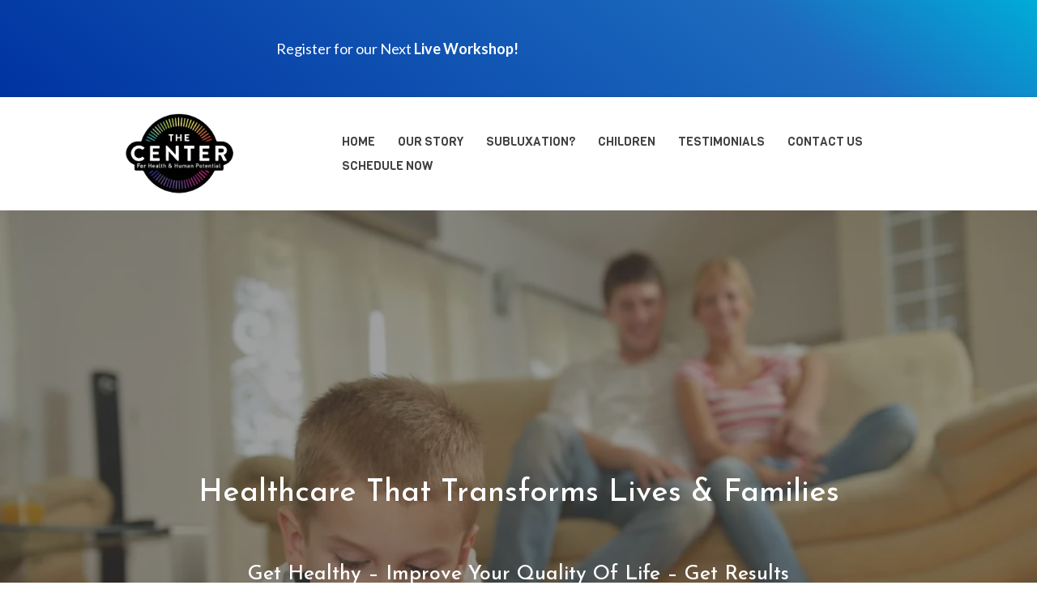

--- FILE ---
content_type: text/html; charset=utf-8
request_url: https://sandiegocountychiropractor.com/home
body_size: 131048
content:
<!DOCTYPE html><html  lang="en" data-capo=""><head><meta charset="utf-8">
<meta name="viewport" content="width=device-width, initial-scale=1">
<link rel="preconnect" href="https://fonts.gstatic.com/" crossorigin="anonymous">
<link rel="stylesheet" href="https://fonts.googleapis.com/css?family=Lato:100,100i,200,200i,300,300i,400,400i,500,500i,600,600i,700,700i,800,800i,900,900i%7COpen%20Sans:100,100i,200,200i,300,300i,400,400i,500,500i,600,600i,700,700i,800,800i,900,900i%7CMontserrat:100,100i,200,200i,300,300i,400,400i,500,500i,600,600i,700,700i,800,800i,900,900i%7CArima%20Madurai:100,100i,200,200i,300,300i,400,400i,500,500i,600,600i,700,700i,800,800i,900,900i%7CViga:100,100i,200,200i,300,300i,400,400i,500,500i,600,600i,700,700i,800,800i,900,900i%7CJosefin%20Sans:100,100i,200,200i,300,300i,400,400i,500,500i,600,600i,700,700i,800,800i,900,900i%7CMuli:100,100i,200,200i,300,300i,400,400i,500,500i,600,600i,700,700i,800,800i,900,900i%7CRibeye:100,100i,200,200i,300,300i,400,400i,500,500i,600,600i,700,700i,800,800i,900,900i%7CLa%20Belle%20Aurore:100,100i,200,200i,300,300i,400,400i,500,500i,600,600i,700,700i,800,800i,900,900i&display=swap" media="print" onload="this.media='all'">
<style type="text/css"> 

 :root{ --primary: #37ca37;
--secondary: #188bf6;
--white: #ffffff;
--gray: #cbd5e0;
--black: #000000;
--red: #e93d3d;
--orange: #f6ad55;
--yellow: #faf089;
--green: #9ae6b4;
--teal: #81e6d9;
--malibu: #63b3ed;
--indigo: #757BBD;
--purple: #d6bcfa;
--pink: #fbb6ce;
--transparent: transparent;
--overlay: rgba(0, 0, 0, 0.5);
--color-l76ogu8x: #E14938;
--color-l76olqrb: #C22A19;
--color-l76pm9h3: #6E6E6E;
--color-l76po4wq: #404040;
--color-l76pv0cd: #0bcf6c;
--color-l76tsk9n: #F7F9FC;
--color-l77zj4u0: #0033A1;
--color-l77zk1vr: #00acd8;
--color-l77zsjvt: #1D6CBF;
--color-l77zwjmb: #009900;
--color-l7813t5m: rgba(0,0,0,0.45);
--color-l781ja7x: #333333;
--color-l78aq89s: #222222;
--color-l79esbsz: rgba(255,255,255,0.45);
--color-l7wj1ca1: rgba(255,255,255,0.85);
--arial: 'Arial';
--lato: 'Lato';
--open-sans: 'Open Sans';
--montserrat: 'Montserrat';
--arima-madurai: 'Arima Madurai';
--viga: 'Viga';
--josefin-sans: 'Josefin Sans';
--muli: 'Muli';
--ribeye: 'Ribeye';
--la-belle-aurore: 'La Belle Aurore';
--headlinefont: 'Montserrat';
--contentfont: 'Lato';
--text-color: #000000;
--link-color: #188bf6; } .bg-fixed{bottom:0;top:0;left:0;right:0;position:fixed;overflow:auto;background-color:var(--white)} 
      
      .drop-zone-draggable .hl_main_popup{padding:20px;margin-top:0;border-color:var(--gray);border-width:10px;border-style:solid;background-color:var(--white)}
      
      

      .drop-zone-draggable .row-uVsUCAEnON{margin-top:0;margin-bottom:0}
      .drop-zone-draggable .row-uVsUCAEnON{padding:15px 0;background-color:var(--transparent);border-color:var(--black);border-width:2px;border-style:solid;width:100%}
      
      
.drop-zone-draggable .col-NIfq-hjoWk{padding:10px 5px;background-color:var(--transparent);width:100%;border-color:var(--black);border-width:2px;border-style:solid;margin-top:0;margin-bottom:0}

      .drop-zone-draggable .video-TpH_MMwxqD{margin-top:0;margin-bottom:0}
      .drop-zone-draggable .cvideo-TpH_MMwxqD{padding:10px;background-color:var(--transparent);border-color:var(--black);border-width:2px;border-style:solid}
      
      
#hl_main_popup{padding:20px;margin-top:0;border-color:var(--gray);border-width:10px;border-style:solid;background-color:var(--white);width:720px} #col-NIfq-hjoWk>.inner{flex-direction:column;justify-content:center;align-items:inherit;flex-wrap:nowrap} #section-VHR6eBBSC, #section-wMhx-Lha8 {
    background: rgb(0,172,216);
    background: linear-gradient(217deg, rgba(0,172,216,1) 0%, rgba(29,108,191,1) 24%, rgba(0,51,161,1) 100%);
}

#bulletList-tkEzAZ3vx li::before, #bulletList-8Lp8mXshtL li::before {
    margin-right: 15px !important;
}

#col-EZpehGf6Hi, #col-IdNZM1xNf9, #col-3-mnIuRXT3 {
    margin-right: -15px;
    margin-left: -15px;
}

#row-yGYpicECxH li::before {
    margin-right: 15px !important;
}

#button-KFV6N55di, #button-fAUgDtT0M, #button-0phFAeqGJ {
    color: #1D6CBF !important;
    font-family: "lato" !important;
    font-size: 20px !important;
    margin-top: 20px !important;
    font-weight: 600 !important;
}

@media screen and (min-width: 1100px) {
    #row-jZDo8KqhCV {
        max-width: 100vw !important;
    }
}

@media screen and (min-width: 1150px) {
    #row-jZDo8KqhCV {
        max-width: 90vw !important;
    }
}

@media screen and (min-width: 1300px) {
    #row-jZDo8KqhCV {
        max-width: 80vw !important;
    }
}

@media screen and (min-width: 1470px) {
    #row-jZDo8KqhCV {
        max-width: 70vw !important;
    }
}

 /* ---- SDCC Register Top Bar styles ----- */  
 :root{--white:#ffffff;--black:#000000;--transparent:transparent}.hl_page-preview--content .section-0IS702bnR{padding:0;margin-top:0;margin-bottom:0;background-color:var(--transparent);border-color:var(--black);border-width:2px;border-style:solid}.hl_page-preview--content .col-V0_FbxlzSvE .inner,.hl_page-preview--content .col-mizE6YX1gLy .inner,.hl_page-preview--content .row-RQbSWQZivyt{margin-top:5px;margin-bottom:0;padding:0 0 5px;background-color:var(--transparent);border-color:var(--black);border-width:2px;border-style:solid;width:100%}.hl_page-preview--content .col-mizE6YX1gLy{width:51.3%}.hl_page-preview--content .col-V0_FbxlzSvE .inner,.hl_page-preview--content .col-mizE6YX1gLy .inner{padding:5px 0 5px 5px;width:51.3%;margin-top:0}.hl_page-preview--content .heading-_Kj1rCjhA8x{margin-top:0;margin-bottom:0}.hl_page-preview--content .cheading-_Kj1rCjhA8x{font-family:var(--contentfont);background-color:var(--transparent);color:var(--white);icon-color:var(--text-color);font-weight:400;padding:0;opacity:1;text-shadow:0 0 0 transparent;border-color:var(--black);border-width:2px;border-style:solid;line-height:1.3em;letter-spacing:0;text-align:right}.hl_page-preview--content .custom-code-dULpy2W3y0{margin-top:0;margin-bottom:0}.hl_page-preview--content .col-V0_FbxlzSvE{width:48.7%}.hl_page-preview--content .col-V0_FbxlzSvE .inner{padding:5px 5px 5px 0;width:48.7%}#section-0IS702bnR>.inner{max-width:1170px}#col-V0_FbxlzSvE>.inner,#col-mizE6YX1gLy>.inner{flex-direction:column;justify-content:center;align-items:inherit;flex-wrap:nowrap}.heading-_Kj1rCjhA8x{font-weight:undefined}.heading-_Kj1rCjhA8x strong{color:var(--white)!important}.heading-_Kj1rCjhA8x em,.heading-_Kj1rCjhA8x u{color:var(--text-color)!important}.heading-_Kj1rCjhA8x a,.heading-_Kj1rCjhA8x a *{color:var(--link-color)!important;text-decoration:none}.heading-_Kj1rCjhA8x a:hover{text-decoration:underline}@media screen and (min-width:0px) and (max-width:480px){.heading-_Kj1rCjhA8x h1,.heading-_Kj1rCjhA8x h2,.heading-_Kj1rCjhA8x h3,.heading-_Kj1rCjhA8x h4,.heading-_Kj1rCjhA8x h5,.heading-_Kj1rCjhA8x h6,.heading-_Kj1rCjhA8x ul li,.heading-_Kj1rCjhA8x.text-output{font-size:32px!important;font-weight:undefined}}@media screen and (min-width:481px) and (max-width:10000px){.heading-_Kj1rCjhA8x h1,.heading-_Kj1rCjhA8x h2,.heading-_Kj1rCjhA8x h3,.heading-_Kj1rCjhA8x h4,.heading-_Kj1rCjhA8x h5,.heading-_Kj1rCjhA8x h6,.heading-_Kj1rCjhA8x ul li,.heading-_Kj1rCjhA8x.text-output{font-size:18px!important;font-weight:undefined}}.heading-_Kj1rCjhA8x.text-output h1:first-child:before,.heading-_Kj1rCjhA8x.text-output h2:first-child:before,.heading-_Kj1rCjhA8x.text-output h3:first-child:before,.heading-_Kj1rCjhA8x.text-output h4:first-child:before,.heading-_Kj1rCjhA8x.text-output h5:first-child:before,.heading-_Kj1rCjhA8x.text-output h6:first-child:before,.heading-_Kj1rCjhA8x.text-output p:first-child:before{color:var(--text-color);content:'\';
    font-family: '';margin-right:5px;font-weight:700}
 /* ---- SDCC Header Nav Bar styles ----- */  
 :root{--white:#ffffff;--black:#000000;--transparent:transparent;--color-l76po4wq:#404040;--color-l76pv0cd:#0bcf6c}.hl_page-preview--content .col-uihNzKPU4iV .inner,.hl_page-preview--content .row-y8mUEYIT0VA,.hl_page-preview--content .section-r4-IVv6HKC{padding:0;margin-top:0;margin-bottom:0;background-color:var(--white);border-color:var(--black);border-width:2px;border-style:solid}.hl_page-preview--content .col-uihNzKPU4iV .inner,.hl_page-preview--content .row-y8mUEYIT0VA{background-color:var(--transparent);width:100%}.hl_page-preview--content .col-uihNzKPU4iV{width:28.5%}.hl_page-preview--content .col-uihNzKPU4iV .inner{padding:10px 5px;width:28.5%}.hl_page-preview--content .image-rDampe5p6Cd{margin-top:0;margin-bottom:0}.hl_page-preview--content .cimage-rDampe5p6Cd{padding:10px;background-color:var(--transparent);opacity:1;text-align:center}.hl_page-preview--content .col-uJzEWjRIJVT{width:71.5%}.hl_page-preview--content .cnav-menu-y0vaSrn1sex,.hl_page-preview--content .col-uJzEWjRIJVT .inner{margin-top:0;background-color:var(--transparent);border-color:var(--black);border-width:2px;border-style:solid}.hl_page-preview--content .col-uJzEWjRIJVT .inner{padding:10px 5px;width:71.5%;margin-bottom:0}.hl_page-preview--content .cnav-menu-y0vaSrn1sex{font-family:var(--viga);padding:0;mobile-background-color:var(--white);color:var(--color-l76po4wq);bold-text-color:var(--color-l76po4wq);italic-text-color:var(--text-color);underline-text-color:var(--text-color);icon-color:var(--text-color);secondary-color:var(--color-l76pv0cd);nav-menu-item-hover-background-color:var(--transparent);line-height:1.3em;text-transform:none;letter-spacing:0;text-align:left;nav-menu-item-spacing-x:14px;nav-menu-item-spacing-y:5px;dropdown-background:var(--white);dropdown-text-color:var(--black);dropdown-hover-color:var(--black);dropdown-item-spacing:10px}#section-r4-IVv6HKC>.inner{max-width:1170px}#col-uJzEWjRIJVT>.inner,#col-uihNzKPU4iV>.inner{flex-direction:column;justify-content:center;align-items:inherit;flex-wrap:nowrap}#col-uJzEWjRIJVT>.inner{align-items:flex-end}#nav-menu-y0vaSrn1sex .nav-menu,.--mobile #nav-menu-y0vaSrn1sex .nav-menu{font-size:15px;font-weight:undefined}#nav-menu-popup.nav-menu-y0vaSrn1sex .nav-menu-body{background:var(--white)}#nav-menu-y0vaSrn1sex .nav-menu li.nav-menu-item{display:flex;align-items:center;white-space:nowrap}#nav-menu-y0vaSrn1sex .items-cart,#nav-menu-y0vaSrn1sex .items-cart-active{color:undefined}#nav-menu-popup.nav-menu-y0vaSrn1sex .nav-menu .nav-menu-item a,#nav-menu-y0vaSrn1sex .nav-menu .nav-menu-item a{color:var(--color-l76po4wq);cursor:pointer;height:inherit;display:flex;align-items:center;padding:5px 14px;transition:all .3s ease}#nav-menu-y0vaSrn1sex .nav-menu .nav-menu-item:hover a{color:var(--color-l76pv0cd);background:var(--transparent)}#nav-menu-popup.nav-menu-y0vaSrn1sex .nav-menu .nav-menu-item:hover a,#nav-menu-popup.nav-menu-y0vaSrn1sex .nav-menu-body .nav-menu .nav-menu-item:hover{color:var(--color-l76pv0cd)}.--mobile #nav-menu-y0vaSrn1sex .nav-menu .dropdown-menu .dropdown-item{font-size:13px;font-weight:undefined}#nav-menu-popup.nav-menu-y0vaSrn1sex .nav-menu{font-size:15px;font-family:var(--viga);font-weight:undefined}#nav-menu-popup.nav-menu-y0vaSrn1sex .nav-menu-body .close-menu,#nav-menu-y0vaSrn1sex .nav-menu-mobile span::before{color:var(--text-color);font-size:15px;font-weight:600}#nav-menu-popup.nav-menu-y0vaSrn1sex .nav-menu-body .nav-menu .nav-menu-item{color:var(--color-l76po4wq);text-align:left;transition:all .3s ease;font-size:13px;font-weight:undefined}#nav-menu-y0vaSrn1sex .nav-menu .dropdown-menu .dropdown-item{font-size:13px;text-align:left;font-weight:undefined}#nav-menu-popup.nav-menu-y0vaSrn1sex .nav-menu .nav-dropdown-menu .nav-menu-item:hover a,#nav-menu-y0vaSrn1sex .nav-menu .dropdown-menu .dropdown-item a{color:var(--black);background:var(--white);padding:10px;transition:all .3s ease}#nav-menu-popup.nav-menu-y0vaSrn1sex .nav-menu-body .nav-dropdown-menu .nav-menu-item a,#nav-menu-popup.nav-menu-y0vaSrn1sex .nav-menu-body .nav-dropdown-menu .nav-menu-item:hover a,#nav-menu-y0vaSrn1sex .nav-menu .dropdown-menu .dropdown-item:hover a{color:var(--black)}#nav-menu-popup.nav-menu-y0vaSrn1sex .nav-menu-body .nav-dropdown-menu .nav-menu-item{background:var(--white);font-size:13px;font-weight:undefined}#nav-menu-y0vaSrn1sex .nav-menu-mobile span::before{cursor:pointer;content:"";font-family:"Font Awesome 5 Free"}@media screen and (min-width:0px) and (max-width:480px){.nav-menu-y0vaSrn1sex .branding .title{font-size:15px;line-height:1.3em;font-weight:undefined}#nav-menu-y0vaSrn1sex .hl-autocomplete-results li{font-size:15px}}@media screen and (min-width:481px) and (max-width:10000px){.nav-menu-y0vaSrn1sex .branding .title{font-size:15px;line-height:1.3em;font-weight:undefined}#nav-menu-y0vaSrn1sex .hl-autocomplete-results li{font-size:15px}}#nav-menu-y0vaSrn1sex strong{color:var(--color-l76po4wq)!important;font-weight:700}#nav-menu-y0vaSrn1sex em,#nav-menu-y0vaSrn1sex u{color:var(--text-color)!important}#nav-menu-y0vaSrn1sex .hl-autocomplete-input{border:1px solid #cacaca;margin:1px;border-radius:16px}#nav-menu-y0vaSrn1sex .hl-autocomplete{font-family:inherit}#nav-menu-y0vaSrn1sex .hl-autocomplete-button{background:#fff}#nav-menu-y0vaSrn1sex .hl-autocomplete-input-wrapper{color:#000;background-color:#fff}#nav-menu-y0vaSrn1sex .hl-autocomplete-results{border:1px solid #cacaca;border-top:none;border-radius:16px;border-top-left-radius:0;border-top-right-radius:0;color:var(--color-l76po4wq);background-color:var(--transparent)}#nav-menu-y0vaSrn1sex .hl-autocomplete-input:hover{border-width:1.5px;margin:.5px}#nav-menu-y0vaSrn1sex .hl-autocomplete-input:focus-within{border-width:2px;margin:0} 
 /* ---- Section styles ----- */ 
:root{--white:#ffffff;--black:#000000;--transparent:transparent;--color-l76po4wq:#404040;--color-l77zsjvt:#1D6CBF}.hl_page-preview--content .row-9B3Xz7xYHQ,.hl_page-preview--content .section-wjKsLAX9t{padding:300px 0 200px;margin-top:0;margin-bottom:0;background-color:var(--color-l76po4wq);border-color:var(--black);border-width:2px;border-style:solid}.hl_page-preview--content .row-9B3Xz7xYHQ{padding:15px 0;background-color:var(--transparent);width:100%}.hl_page-preview--content .col-RXAIvTfIf{width:100%}.hl_page-preview--content .col-RXAIvTfIf .inner{padding:10px 5px;width:100%;margin-top:0;margin-bottom:0}.hl_page-preview--content .heading-PVDSy-ILN{margin-top:0;margin-bottom:0}.hl_page-preview--content .cheading-PVDSy-ILN,.hl_page-preview--content .col-RXAIvTfIf .inner{background-color:var(--transparent);border-color:var(--black);border-width:2px;border-style:solid}.hl_page-preview--content .cheading-PVDSy-ILN{font-family:var(--josefin-sans);color:var(--white);icon-color:var(--text-color);font-weight:400;padding:0;opacity:1;text-shadow:0 0 0 transparent;line-height:1.3em;text-transform:none;letter-spacing:0;text-align:center}.hl_page-preview--content .heading-IpcUAQ4YY{margin-top:60px;margin-bottom:0}.hl_page-preview--content .cheading-IpcUAQ4YY{font-family:var(--josefin-sans);background-color:var(--transparent);color:var(--white);icon-color:var(--text-color);font-weight:400;padding:0;opacity:1;text-shadow:0 0 0 transparent;border-color:var(--black);border-width:2px;border-style:solid;line-height:1.3em;text-transform:none;letter-spacing:0;text-align:center}.hl_page-preview--content .button-D-FKeiLG5{margin-top:50px;margin-bottom:0;text-align:center}.hl_page-preview--content .cbutton-D-FKeiLG5{font-family:var(--headlinefont);background-color:var(--color-l77zsjvt);color:var(--white);secondary-color:var(--white);text-decoration:none;padding:10px 30px 13px;font-weight:700;border-color:var(--transparent);border-width:2px;border-style:solid;letter-spacing:0;text-transform:none;text-shadow:0 0 0 transparent;width:auto%}.hl_page-preview--content .button-TxtRkqI4N{margin-top:18px;margin-bottom:0;text-align:center}.hl_page-preview--content .cbutton-TxtRkqI4N{font-family:var(--headlinefont);background-color:var(--white);color:var(--color-l76po4wq);secondary-color:var(--white);text-decoration:none;padding:15px 20px;font-weight:700;border-color:var(--color-l76po4wq);border-width:1px;border-style:solid;letter-spacing:0;text-transform:none;text-shadow:0 0 0 transparent;width:auto%}#section-wjKsLAX9t>.inner{max-width:1170px}#col-RXAIvTfIf>.inner{flex-direction:column;justify-content:center;align-items:inherit;flex-wrap:nowrap}.heading-IpcUAQ4YY,.heading-PVDSy-ILN{font-weight:400}.heading-PVDSy-ILN strong{font-weight:700}.heading-PVDSy-ILN em,.heading-PVDSy-ILN strong,.heading-PVDSy-ILN u{color:var(--text-color)!important}.heading-IpcUAQ4YY a,.heading-IpcUAQ4YY a *,.heading-PVDSy-ILN a,.heading-PVDSy-ILN a *{color:var(--link-color)!important;text-decoration:none}.heading-IpcUAQ4YY a:hover,.heading-PVDSy-ILN a:hover{text-decoration:underline}@media screen and (min-width:0px) and (max-width:480px){.heading-PVDSy-ILN h1,.heading-PVDSy-ILN h2,.heading-PVDSy-ILN h3,.heading-PVDSy-ILN h4,.heading-PVDSy-ILN h5,.heading-PVDSy-ILN h6,.heading-PVDSy-ILN ul li,.heading-PVDSy-ILN.text-output{font-size:28px!important}}@media screen and (min-width:481px) and (max-width:10000px){.heading-PVDSy-ILN h1,.heading-PVDSy-ILN h2,.heading-PVDSy-ILN h3,.heading-PVDSy-ILN h4,.heading-PVDSy-ILN h5,.heading-PVDSy-ILN h6,.heading-PVDSy-ILN ul li,.heading-PVDSy-ILN.text-output{font-size:38px!important}}.heading-IpcUAQ4YY.text-output h1:first-child:before,.heading-IpcUAQ4YY.text-output h2:first-child:before,.heading-IpcUAQ4YY.text-output h3:first-child:before,.heading-IpcUAQ4YY.text-output h4:first-child:before,.heading-IpcUAQ4YY.text-output h5:first-child:before,.heading-IpcUAQ4YY.text-output h6:first-child:before,.heading-IpcUAQ4YY.text-output p:first-child:before,.heading-PVDSy-ILN.text-output h1:first-child:before,.heading-PVDSy-ILN.text-output h2:first-child:before,.heading-PVDSy-ILN.text-output h3:first-child:before,.heading-PVDSy-ILN.text-output h4:first-child:before,.heading-PVDSy-ILN.text-output h5:first-child:before,.heading-PVDSy-ILN.text-output h6:first-child:before,.heading-PVDSy-ILN.text-output p:first-child:before{color:var(--text-color);content:'\';
    font-family: '';margin-right:5px;font-weight:700}.heading-IpcUAQ4YY strong{font-weight:700}.heading-IpcUAQ4YY em,.heading-IpcUAQ4YY strong,.heading-IpcUAQ4YY u{color:var(--text-color)!important}@media screen and (min-width:0px) and (max-width:480px){.heading-IpcUAQ4YY h1,.heading-IpcUAQ4YY h2,.heading-IpcUAQ4YY h3,.heading-IpcUAQ4YY h4,.heading-IpcUAQ4YY h5,.heading-IpcUAQ4YY h6,.heading-IpcUAQ4YY ul li,.heading-IpcUAQ4YY.text-output{font-size:28px!important}}@media screen and (min-width:481px) and (max-width:10000px){.heading-IpcUAQ4YY h1,.heading-IpcUAQ4YY h2,.heading-IpcUAQ4YY h3,.heading-IpcUAQ4YY h4,.heading-IpcUAQ4YY h5,.heading-IpcUAQ4YY h6,.heading-IpcUAQ4YY ul li,.heading-IpcUAQ4YY.text-output{font-size:25px!important}}@media screen and (min-width:481px) and (max-width:10000px){.button-D-FKeiLG5 .button-icon-end,.button-D-FKeiLG5 .button-icon-start,.button-D-FKeiLG5 .main-heading-button{font-size:25px}.button-D-FKeiLG5 .button-icon-start{margin-right:5px}.button-D-FKeiLG5 .button-icon-end{margin-left:5px}.button-D-FKeiLG5 .sub-heading-button{font-size:15px;color:var(--white)}}@media screen and (min-width:0px) and (max-width:480px){.button-D-FKeiLG5 .button-icon-end,.button-D-FKeiLG5 .button-icon-start,.button-D-FKeiLG5 .main-heading-button{font-size:20px}.button-D-FKeiLG5 .button-icon-start{margin-right:5px}.button-D-FKeiLG5 .button-icon-end{margin-left:5px}.button-D-FKeiLG5 .sub-heading-button{font-size:15px;color:var(--white)}}.button-TxtRkqI4N .button-icon-start:before{content:"";font-family:"Font Awesome 5 Free";font-weight:700}@media screen and (min-width:481px) and (max-width:10000px){.button-TxtRkqI4N .button-icon-end,.button-TxtRkqI4N .button-icon-start,.button-TxtRkqI4N .main-heading-button{font-size:16px}.button-TxtRkqI4N .button-icon-start{margin-right:5px}.button-TxtRkqI4N .button-icon-end{margin-left:5px}.button-TxtRkqI4N .sub-heading-button{font-size:15px;color:var(--white)}}@media screen and (min-width:0px) and (max-width:480px){.button-TxtRkqI4N .button-icon-end,.button-TxtRkqI4N .button-icon-start,.button-TxtRkqI4N .main-heading-button{font-size:20px}.button-TxtRkqI4N .button-icon-start{margin-right:5px}.button-TxtRkqI4N .button-icon-end{margin-left:5px}.button-TxtRkqI4N .sub-heading-button{font-size:15px;color:var(--white)}} 
 /* ---- Section styles ----- */ 
:root{--white:#ffffff;--black:#000000;--transparent:transparent;--color-l76tsk9n:#F7F9FC;--color-l77zsjvt:#1D6CBF;--color-l781ja7x:#333333}.hl_page-preview--content .row-VRKVY9ytrz,.hl_page-preview--content .section-BfEDVPksm{padding:30px 0 70px;margin-top:0;margin-bottom:0;background-color:var(--color-l76tsk9n);border-color:var(--black);border-width:2px;border-style:solid}.hl_page-preview--content .row-VRKVY9ytrz{padding:15px 0;background-color:var(--transparent);width:100%}.hl_page-preview--content .col-JmdRAqwLU{width:100%}.hl_page-preview--content .col-JmdRAqwLU .inner,.hl_page-preview--content .col-R3uDqvFsk .inner,.hl_page-preview--content .col-Z9IZYNZlO .inner,.hl_page-preview--content .col-gd3VzIqdU .inner,.hl_page-preview--content .col-kcjDhBW4Cb .inner{padding:10px 5px;background-color:var(--transparent);width:100%;border-color:var(--black);border-width:2px;border-style:solid;margin-top:0;margin-bottom:0}.hl_page-preview--content .heading-jc-EhTJPx{margin-top:60px;margin-bottom:0}.hl_page-preview--content .cheading-jc-EhTJPx,.hl_page-preview--content .row-x8oifY3xtM{background-color:var(--transparent);border-color:var(--black);border-width:2px;border-style:solid}.hl_page-preview--content .cheading-jc-EhTJPx{font-family:var(--josefin-sans);color:var(--color-l781ja7x);icon-color:var(--text-color);font-weight:400;padding:0;opacity:1;text-shadow:0 0 0 transparent;line-height:1.3em;text-transform:none;letter-spacing:0;text-align:center}.hl_page-preview--content .row-x8oifY3xtM{margin-top:0;margin-bottom:0;padding:15px 0;width:100%}.hl_page-preview--content .col-Z9IZYNZlO{width:100%}.hl_page-preview--content .bulletList-tkEzAZ3vx{margin-top:0;margin-bottom:0}.hl_page-preview--content .cbulletList-tkEzAZ3vx{font-family:var(--contentfont);background-color:var(--transparent);color:var(--color-l781ja7x);icon-color:var(--color-l77zsjvt);padding:20px;opacity:1;text-shadow:0 0 0 transparent;border-color:var(--black);border-width:2px;border-style:solid;line-height:2em;text-transform:none;letter-spacing:0;text-align:left}.hl_page-preview--content .col-R3uDqvFsk{width:100%}.hl_page-preview--content .bulletList-8Lp8mXshtL{margin-top:0;margin-bottom:0}.hl_page-preview--content .cbulletList-8Lp8mXshtL,.hl_page-preview--content .row-OMmhuTW_Hu{background-color:var(--transparent);border-color:var(--black);border-width:2px;border-style:solid}.hl_page-preview--content .cbulletList-8Lp8mXshtL{font-family:var(--contentfont);color:var(--color-l781ja7x);icon-color:var(--color-l77zsjvt);padding:20px;opacity:1;text-shadow:0 0 0 transparent;line-height:2em;text-transform:none;letter-spacing:0;text-align:left}.hl_page-preview--content .row-OMmhuTW_Hu{margin-top:0;margin-bottom:0;padding:25px 0 15px;width:75%}.hl_page-preview--content .col-gd3VzIqdU{width:100%}.hl_page-preview--content .sub-heading-QchWR4icv{margin-top:0;margin-bottom:0}.hl_page-preview--content .csub-heading-QchWR4icv,.hl_page-preview--content .row-PW6Iuy-Jh{background-color:var(--transparent);border-color:var(--black);border-width:2px;border-style:solid}.hl_page-preview--content .csub-heading-QchWR4icv{font-family:var(--muli);color:var(--color-l781ja7x);icon-color:var(--text-color);font-weight:400;padding:0;opacity:1;text-shadow:0 0 0 transparent;line-height:1.5em;text-transform:none;letter-spacing:0;text-align:center}.hl_page-preview--content .row-PW6Iuy-Jh{margin-top:0;margin-bottom:0;padding:35px 0 15px;width:65%}.hl_page-preview--content .col-kcjDhBW4Cb{width:100%}.hl_page-preview--content .sub-heading-rbP8jI8iQt{margin-top:0;margin-bottom:0}.hl_page-preview--content .csub-heading-rbP8jI8iQt{font-family:var(--muli);background-color:var(--transparent);color:var(--color-l781ja7x);icon-color:var(--text-color);font-weight:400;padding:0;opacity:1;text-shadow:0 0 0 transparent;border-color:var(--black);border-width:2px;border-style:solid;line-height:1.5em;text-transform:none;letter-spacing:0;text-align:center}.hl_page-preview--content .button-1hSpxfpTX{margin-top:60px;margin-bottom:0;text-align:center}.hl_page-preview--content .cbutton-1hSpxfpTX{font-family:var(--headlinefont);background-color:var(--color-l77zsjvt);color:var(--white);secondary-color:var(--white);text-decoration:none;padding:10px 30px 13px;font-weight:700;border-color:var(--transparent);border-width:2px;border-style:solid;letter-spacing:0;text-transform:none;text-shadow:0 0 0 transparent;width:auto%}#section-BfEDVPksm>.inner{max-width:1170px}#col-JmdRAqwLU>.inner,#col-R3uDqvFsk>.inner,#col-Z9IZYNZlO>.inner,#col-gd3VzIqdU>.inner,#col-kcjDhBW4Cb>.inner{flex-direction:column;justify-content:center;align-items:inherit;flex-wrap:nowrap}.bulletList-8Lp8mXshtL,.bulletList-tkEzAZ3vx,.heading-jc-EhTJPx,.sub-heading-QchWR4icv,.sub-heading-rbP8jI8iQt{font-weight:400}.heading-jc-EhTJPx strong{color:var(--color-l781ja7x)!important;font-weight:700}.heading-jc-EhTJPx em,.heading-jc-EhTJPx u{color:var(--text-color)!important}.bulletList-8Lp8mXshtL a,.bulletList-8Lp8mXshtL a *,.bulletList-tkEzAZ3vx a,.bulletList-tkEzAZ3vx a *,.heading-jc-EhTJPx a,.heading-jc-EhTJPx a *,.sub-heading-QchWR4icv a,.sub-heading-QchWR4icv a *,.sub-heading-rbP8jI8iQt a,.sub-heading-rbP8jI8iQt a *{color:var(--link-color)!important;text-decoration:none}.bulletList-8Lp8mXshtL a:hover,.bulletList-tkEzAZ3vx a:hover,.heading-jc-EhTJPx a:hover,.sub-heading-QchWR4icv a:hover,.sub-heading-rbP8jI8iQt a:hover{text-decoration:underline}@media screen and (min-width:0px) and (max-width:480px){.heading-jc-EhTJPx h1,.heading-jc-EhTJPx h2,.heading-jc-EhTJPx h3,.heading-jc-EhTJPx h4,.heading-jc-EhTJPx h5,.heading-jc-EhTJPx h6,.heading-jc-EhTJPx ul li,.heading-jc-EhTJPx.text-output{font-size:28px!important}}@media screen and (min-width:481px) and (max-width:10000px){.heading-jc-EhTJPx h1,.heading-jc-EhTJPx h2,.heading-jc-EhTJPx h3,.heading-jc-EhTJPx h4,.heading-jc-EhTJPx h5,.heading-jc-EhTJPx h6,.heading-jc-EhTJPx ul li,.heading-jc-EhTJPx.text-output{font-size:30px!important}}.heading-jc-EhTJPx.text-output h1:first-child:before,.heading-jc-EhTJPx.text-output h2:first-child:before,.heading-jc-EhTJPx.text-output h3:first-child:before,.heading-jc-EhTJPx.text-output h4:first-child:before,.heading-jc-EhTJPx.text-output h5:first-child:before,.heading-jc-EhTJPx.text-output h6:first-child:before,.heading-jc-EhTJPx.text-output p:first-child:before,.sub-heading-QchWR4icv.text-output h1:first-child:before,.sub-heading-QchWR4icv.text-output h2:first-child:before,.sub-heading-QchWR4icv.text-output h3:first-child:before,.sub-heading-QchWR4icv.text-output h4:first-child:before,.sub-heading-QchWR4icv.text-output h5:first-child:before,.sub-heading-QchWR4icv.text-output h6:first-child:before,.sub-heading-QchWR4icv.text-output p:first-child:before,.sub-heading-rbP8jI8iQt.text-output h1:first-child:before,.sub-heading-rbP8jI8iQt.text-output h2:first-child:before,.sub-heading-rbP8jI8iQt.text-output h3:first-child:before,.sub-heading-rbP8jI8iQt.text-output h4:first-child:before,.sub-heading-rbP8jI8iQt.text-output h5:first-child:before,.sub-heading-rbP8jI8iQt.text-output h6:first-child:before,.sub-heading-rbP8jI8iQt.text-output p:first-child:before{color:var(--text-color);content:'\';
    font-family: '';margin-right:5px;font-weight:700}.bulletList-tkEzAZ3vx strong{font-weight:700}.bulletList-tkEzAZ3vx em,.bulletList-tkEzAZ3vx strong,.bulletList-tkEzAZ3vx u{color:var(--text-color)!important}@media screen and (min-width:0px) and (max-width:480px){.bulletList-tkEzAZ3vx h1,.bulletList-tkEzAZ3vx h2,.bulletList-tkEzAZ3vx h3,.bulletList-tkEzAZ3vx h4,.bulletList-tkEzAZ3vx h5,.bulletList-tkEzAZ3vx h6,.bulletList-tkEzAZ3vx ul li,.bulletList-tkEzAZ3vx.text-output{font-size:20px!important}}@media screen and (min-width:481px) and (max-width:10000px){.bulletList-tkEzAZ3vx h1,.bulletList-tkEzAZ3vx h2,.bulletList-tkEzAZ3vx h3,.bulletList-tkEzAZ3vx h4,.bulletList-tkEzAZ3vx h5,.bulletList-tkEzAZ3vx h6,.bulletList-tkEzAZ3vx ul li,.bulletList-tkEzAZ3vx.text-output{font-size:21px!important}}.bulletList-8Lp8mXshtL.text-output ul,.bulletList-tkEzAZ3vx.text-output ul{list-style-type:none;margin:0;padding:0 0 0 1.5em}.bulletList-8Lp8mXshtL.text-output ol,.bulletList-tkEzAZ3vx.text-output ol{padding-left:1.5em}.bulletList-tkEzAZ3vx.text-output ol li,.bulletList-tkEzAZ3vx.text-output ul li{padding-inline-start:.5em}.bulletList-tkEzAZ3vx.text-output ul li{list-style-type:""!important}.bulletList-8Lp8mXshtL.text-output ul li::marker,.bulletList-tkEzAZ3vx.text-output ul li::marker{font-family:"Font Awesome 5 Free";font-weight:700;color:var(--color-l77zsjvt);margin-right:.3em;margin-left:-1.5em;text-align:right}.bulletList-8Lp8mXshtL strong{font-weight:700}.bulletList-8Lp8mXshtL em,.bulletList-8Lp8mXshtL strong,.bulletList-8Lp8mXshtL u,.sub-heading-QchWR4icv em,.sub-heading-QchWR4icv u,.sub-heading-rbP8jI8iQt em,.sub-heading-rbP8jI8iQt u{color:var(--text-color)!important}@media screen and (min-width:0px) and (max-width:480px){.bulletList-8Lp8mXshtL h1,.bulletList-8Lp8mXshtL h2,.bulletList-8Lp8mXshtL h3,.bulletList-8Lp8mXshtL h4,.bulletList-8Lp8mXshtL h5,.bulletList-8Lp8mXshtL h6,.bulletList-8Lp8mXshtL ul li,.bulletList-8Lp8mXshtL.text-output{font-size:20px!important}}@media screen and (min-width:481px) and (max-width:10000px){.bulletList-8Lp8mXshtL h1,.bulletList-8Lp8mXshtL h2,.bulletList-8Lp8mXshtL h3,.bulletList-8Lp8mXshtL h4,.bulletList-8Lp8mXshtL h5,.bulletList-8Lp8mXshtL h6,.bulletList-8Lp8mXshtL ul li,.bulletList-8Lp8mXshtL.text-output{font-size:21px!important}}.bulletList-8Lp8mXshtL.text-output ol li,.bulletList-8Lp8mXshtL.text-output ul li{padding-inline-start:.5em}.bulletList-8Lp8mXshtL.text-output ul li{list-style-type:""!important}.sub-heading-QchWR4icv strong,.sub-heading-rbP8jI8iQt strong{color:var(--color-l781ja7x)!important;font-weight:700}@media screen and (min-width:0px) and (max-width:480px){.sub-heading-QchWR4icv h1,.sub-heading-QchWR4icv h2,.sub-heading-QchWR4icv h3,.sub-heading-QchWR4icv h4,.sub-heading-QchWR4icv h5,.sub-heading-QchWR4icv h6,.sub-heading-QchWR4icv ul li,.sub-heading-QchWR4icv.text-output{font-size:23px!important}}@media screen and (min-width:481px) and (max-width:10000px){.sub-heading-QchWR4icv h1,.sub-heading-QchWR4icv h2,.sub-heading-QchWR4icv h3,.sub-heading-QchWR4icv h4,.sub-heading-QchWR4icv h5,.sub-heading-QchWR4icv h6,.sub-heading-QchWR4icv ul li,.sub-heading-QchWR4icv.text-output{font-size:18px!important}}@media screen and (min-width:0px) and (max-width:480px){.sub-heading-rbP8jI8iQt h1,.sub-heading-rbP8jI8iQt h2,.sub-heading-rbP8jI8iQt h3,.sub-heading-rbP8jI8iQt h4,.sub-heading-rbP8jI8iQt h5,.sub-heading-rbP8jI8iQt h6,.sub-heading-rbP8jI8iQt ul li,.sub-heading-rbP8jI8iQt.text-output{font-size:23px!important}}@media screen and (min-width:481px) and (max-width:10000px){.sub-heading-rbP8jI8iQt h1,.sub-heading-rbP8jI8iQt h2,.sub-heading-rbP8jI8iQt h3,.sub-heading-rbP8jI8iQt h4,.sub-heading-rbP8jI8iQt h5,.sub-heading-rbP8jI8iQt h6,.sub-heading-rbP8jI8iQt ul li,.sub-heading-rbP8jI8iQt.text-output{font-size:18px!important}}@media screen and (min-width:481px) and (max-width:10000px){.button-1hSpxfpTX .button-icon-end,.button-1hSpxfpTX .button-icon-start,.button-1hSpxfpTX .main-heading-button{font-size:25px}.button-1hSpxfpTX .button-icon-start{margin-right:5px}.button-1hSpxfpTX .button-icon-end{margin-left:5px}.button-1hSpxfpTX .sub-heading-button{font-size:15px;color:var(--white)}}@media screen and (min-width:0px) and (max-width:480px){.button-1hSpxfpTX .button-icon-end,.button-1hSpxfpTX .button-icon-start,.button-1hSpxfpTX .main-heading-button{font-size:20px}.button-1hSpxfpTX .button-icon-start{margin-right:5px}.button-1hSpxfpTX .button-icon-end{margin-left:5px}.button-1hSpxfpTX .sub-heading-button{font-size:15px;color:var(--white)}} 
 /* ---- Section styles ----- */ 
:root{--white:#ffffff;--black:#000000;--transparent:transparent;--color-l7813t5m:rgba(0,0,0,0.45)}.hl_page-preview--content .col-WKxtWYurR .inner,.hl_page-preview--content .row-gO4rtbCMkY,.hl_page-preview--content .section-0oh5Goh4p{padding:120px 0;margin-top:0;margin-bottom:0;background-color:var(--black);border-color:var(--black);border-width:2px;border-style:solid}.hl_page-preview--content .col-WKxtWYurR .inner,.hl_page-preview--content .row-gO4rtbCMkY{padding:15px 0;background-color:var(--color-l7813t5m);width:75%}.hl_page-preview--content .col-WKxtWYurR{width:100%}.hl_page-preview--content .col-WKxtWYurR .inner{padding:10px 5px;background-color:var(--transparent);width:100%}.hl_page-preview--content .sub-heading-OIjOmBxJE{margin-top:0;margin-bottom:0}.hl_page-preview--content .csub-heading-OIjOmBxJE{font-family:var(--lato);background-color:var(--transparent);color:var(--white);icon-color:var(--text-color);font-weight:400;padding:0;opacity:1;text-shadow:0 0 0 transparent;border-color:var(--black);border-width:2px;border-style:solid;line-height:1.3em;letter-spacing:0;text-align:left}.hl_page-preview--content .sub-heading-ewl8djk5o{margin-top:20px;margin-bottom:0}.hl_page-preview--content .csub-heading-ewl8djk5o{font-family:var(--lato);background-color:var(--transparent);color:var(--white);icon-color:var(--text-color);font-weight:400;padding:0;opacity:1;text-shadow:0 0 0 transparent;border-color:var(--black);border-width:2px;border-style:solid;line-height:1.3em;letter-spacing:0;text-align:center}#section-0oh5Goh4p>.inner{max-width:1170px}#col-WKxtWYurR>.inner{flex-direction:column;justify-content:center;align-items:inherit;flex-wrap:nowrap}.sub-heading-OIjOmBxJE,.sub-heading-ewl8djk5o{font-weight:400}.sub-heading-OIjOmBxJE strong,.sub-heading-ewl8djk5o strong{color:var(--white)!important;font-weight:700}.sub-heading-OIjOmBxJE em,.sub-heading-OIjOmBxJE u,.sub-heading-ewl8djk5o em,.sub-heading-ewl8djk5o u{color:var(--text-color)!important}.sub-heading-OIjOmBxJE a,.sub-heading-OIjOmBxJE a *,.sub-heading-ewl8djk5o a,.sub-heading-ewl8djk5o a *{color:var(--link-color)!important;text-decoration:none}.sub-heading-OIjOmBxJE a:hover,.sub-heading-ewl8djk5o a:hover{text-decoration:underline}@media screen and (min-width:0px) and (max-width:480px){.sub-heading-OIjOmBxJE h1,.sub-heading-OIjOmBxJE h2,.sub-heading-OIjOmBxJE h3,.sub-heading-OIjOmBxJE h4,.sub-heading-OIjOmBxJE h5,.sub-heading-OIjOmBxJE h6,.sub-heading-OIjOmBxJE ul li,.sub-heading-OIjOmBxJE.text-output{font-size:23px!important}}@media screen and (min-width:481px) and (max-width:10000px){.sub-heading-OIjOmBxJE h1,.sub-heading-OIjOmBxJE h2,.sub-heading-OIjOmBxJE h3,.sub-heading-OIjOmBxJE h4,.sub-heading-OIjOmBxJE h5,.sub-heading-OIjOmBxJE h6,.sub-heading-OIjOmBxJE ul li,.sub-heading-OIjOmBxJE.text-output{font-size:21px!important}}.sub-heading-OIjOmBxJE.text-output h1:first-child:before,.sub-heading-OIjOmBxJE.text-output h2:first-child:before,.sub-heading-OIjOmBxJE.text-output h3:first-child:before,.sub-heading-OIjOmBxJE.text-output h4:first-child:before,.sub-heading-OIjOmBxJE.text-output h5:first-child:before,.sub-heading-OIjOmBxJE.text-output h6:first-child:before,.sub-heading-OIjOmBxJE.text-output p:first-child:before,.sub-heading-ewl8djk5o.text-output h1:first-child:before,.sub-heading-ewl8djk5o.text-output h2:first-child:before,.sub-heading-ewl8djk5o.text-output h3:first-child:before,.sub-heading-ewl8djk5o.text-output h4:first-child:before,.sub-heading-ewl8djk5o.text-output h5:first-child:before,.sub-heading-ewl8djk5o.text-output h6:first-child:before,.sub-heading-ewl8djk5o.text-output p:first-child:before{color:var(--text-color);content:'\';
    font-family: '';margin-right:5px;font-weight:700}@media screen and (min-width:0px) and (max-width:480px){.sub-heading-ewl8djk5o h1,.sub-heading-ewl8djk5o h2,.sub-heading-ewl8djk5o h3,.sub-heading-ewl8djk5o h4,.sub-heading-ewl8djk5o h5,.sub-heading-ewl8djk5o h6,.sub-heading-ewl8djk5o ul li,.sub-heading-ewl8djk5o.text-output{font-size:23px!important}}@media screen and (min-width:481px) and (max-width:10000px){.sub-heading-ewl8djk5o h1,.sub-heading-ewl8djk5o h2,.sub-heading-ewl8djk5o h3,.sub-heading-ewl8djk5o h4,.sub-heading-ewl8djk5o h5,.sub-heading-ewl8djk5o h6,.sub-heading-ewl8djk5o ul li,.sub-heading-ewl8djk5o.text-output{font-size:21px!important}} 
 /* ---- Section styles ----- */ 
:root{--white:#ffffff;--black:#000000;--transparent:transparent;--color-l76po4wq:#404040;--color-l77zsjvt:#1D6CBF;--color-l77zwjmb:#009900;--color-l781ja7x:#333333}.hl_page-preview--content .row-jU5TuWGrdq,.hl_page-preview--content .section-I_f5ihgao{padding:80px 0;margin-top:0;margin-bottom:0;background-color:var(--transparent);border-color:var(--black);border-width:2px;border-style:solid}.hl_page-preview--content .row-jU5TuWGrdq{padding:20px 0 15px;width:100%}.hl_page-preview--content .col-epEN1Xxrc{width:100%}.hl_page-preview--content .col-SSaJIeRSc .inner,.hl_page-preview--content .col-epEN1Xxrc .inner{padding:10px 5px;width:100%;margin-top:0;margin-bottom:0}.hl_page-preview--content .sub-heading-aOSiUYiNy{margin-top:0;margin-bottom:0}.hl_page-preview--content .col-SSaJIeRSc .inner,.hl_page-preview--content .col-epEN1Xxrc .inner,.hl_page-preview--content .csub-heading-aOSiUYiNy,.hl_page-preview--content .row-wSvf157y3a{background-color:var(--transparent);border-color:var(--black);border-width:2px;border-style:solid}.hl_page-preview--content .csub-heading-aOSiUYiNy{font-family:var(--contentfont);color:var(--text-color);icon-color:var(--text-color);font-weight:400;padding:0;opacity:1;text-shadow:0 0 0 transparent;line-height:1.3em;letter-spacing:0;text-align:center}.hl_page-preview--content .row-wSvf157y3a{margin-top:0;margin-bottom:0;padding:25px 0 15px;width:90%}.hl_page-preview--content .col-SSaJIeRSc{width:100%}.hl_page-preview--content .sub-heading-LbggJtnqFM{margin-top:0;margin-bottom:0}.hl_page-preview--content .csub-heading-LbggJtnqFM,.hl_page-preview--content .row-yYtMQVT9bm{padding:0;background-color:var(--transparent);border-color:var(--black);border-width:2px;border-style:solid}.hl_page-preview--content .csub-heading-LbggJtnqFM{font-family:var(--muli);color:var(--color-l781ja7x);icon-color:var(--text-color);font-weight:400;opacity:1;text-shadow:0 0 0 transparent;line-height:1.5em;text-transform:none;letter-spacing:0;text-align:center}.hl_page-preview--content .row-yYtMQVT9bm{margin-top:35px;margin-bottom:0;width:100%}.hl_page-preview--content .col-1uJ1i-vsE{width:100%}.hl_page-preview--content .col-0YANGIPWzD .inner,.hl_page-preview--content .col-1uJ1i-vsE .inner,.hl_page-preview--content .col-Ajz-NcULs .inner,.hl_page-preview--content .col-G9jZwxgdNN .inner,.hl_page-preview--content .col-IGTvEh-BLp .inner,.hl_page-preview--content .col-J94MUArz7Q .inner,.hl_page-preview--content .col-KJEAI4pUYN .inner,.hl_page-preview--content .col-U7z1Nd090X .inner,.hl_page-preview--content .col-eTwcqsV8M4 .inner,.hl_page-preview--content .col-hjNuqlpbU .inner,.hl_page-preview--content .col-jd77uCnLWz .inner,.hl_page-preview--content .col-qoToRDCosv .inner,.hl_page-preview--content .col-rkspeZ-Nw .inner,.hl_page-preview--content .col-ziW_d_0rg .inner{padding:0;background-color:var(--transparent);width:100%;border-color:var(--black);border-width:2px;border-style:solid;margin-top:0;margin-bottom:0}.hl_page-preview--content .image-mcidgNBLeV{margin-top:0;margin-bottom:0}.hl_page-preview--content .cimage-mcidgNBLeV{padding:0;background-color:var(--transparent);opacity:1;text-align:center}.hl_page-preview--content .col-rkspeZ-Nw{width:100%}.hl_page-preview--content .image-wXORKwhmcV{margin-top:0;margin-bottom:0}.hl_page-preview--content .cimage-wXORKwhmcV{padding:0;background-color:var(--transparent);opacity:1;text-align:center}.hl_page-preview--content .col-hjNuqlpbU{width:100%}.hl_page-preview--content .image-QzeDcT7P4Q{margin-top:0;margin-bottom:0}.hl_page-preview--content .cimage-QzeDcT7P4Q{padding:0;background-color:var(--transparent);opacity:1;text-align:center}.hl_page-preview--content .col-ziW_d_0rg{width:100%}.hl_page-preview--content .image-g2dL_K8Nov{margin-top:0;margin-bottom:0}.hl_page-preview--content .cimage-g2dL_K8Nov{padding:0;background-color:var(--transparent);opacity:1;text-align:center}.hl_page-preview--content .col-Ajz-NcULs{width:100%}.hl_page-preview--content .image-CiJ2lOogIz{margin-top:0;margin-bottom:0}.hl_page-preview--content .cimage-CiJ2lOogIz{padding:0;background-color:var(--transparent);opacity:1;text-align:center}.hl_page-preview--content .row--XW4Z6v5e{margin-top:30px;margin-bottom:0;padding:0;background-color:var(--transparent);border-color:var(--black);border-width:2px;border-style:solid;width:85%}.hl_page-preview--content .col-J94MUArz7Q{width:100%}.hl_page-preview--content .image-D1c4pmYulg{margin-top:0;margin-bottom:0}.hl_page-preview--content .cimage-D1c4pmYulg{padding:0;background-color:var(--transparent);opacity:1;text-align:center}.hl_page-preview--content .col-KJEAI4pUYN{width:100%}.hl_page-preview--content .image-mo-Etbj64f{margin-top:0;margin-bottom:0}.hl_page-preview--content .cimage-mo-Etbj64f{padding:0;background-color:var(--transparent);opacity:1;text-align:center}.hl_page-preview--content .col-G9jZwxgdNN{width:100%}.hl_page-preview--content .image-xarleTe9FM{margin-top:0;margin-bottom:0}.hl_page-preview--content .cimage-xarleTe9FM{padding:0;background-color:var(--transparent);opacity:1;text-align:center}.hl_page-preview--content .col-IGTvEh-BLp{width:100%}.hl_page-preview--content .image-NAjZf5sMKt{margin-top:0;margin-bottom:0}.hl_page-preview--content .cimage-NAjZf5sMKt{padding:0;background-color:var(--transparent);opacity:1;text-align:center}.hl_page-preview--content .row-LHB59BqA8{margin-top:30px;margin-bottom:0;padding:0;background-color:var(--transparent);border-color:var(--black);border-width:2px;border-style:solid;width:100%}.hl_page-preview--content .col-eTwcqsV8M4{width:100%}.hl_page-preview--content .image-RpDMN4OD7w{margin-top:0;margin-bottom:0}.hl_page-preview--content .cimage-RpDMN4OD7w{padding:0;background-color:var(--transparent);opacity:1;text-align:center}.hl_page-preview--content .col-U7z1Nd090X{width:100%}.hl_page-preview--content .image-4VK7SD-biP{margin-top:0;margin-bottom:0}.hl_page-preview--content .cimage-4VK7SD-biP{padding:0;background-color:var(--transparent);opacity:1;text-align:center}.hl_page-preview--content .col-jd77uCnLWz{width:100%}.hl_page-preview--content .image-rR3X-LK35r{margin-top:0;margin-bottom:0}.hl_page-preview--content .cimage-rR3X-LK35r{padding:0;background-color:var(--transparent);opacity:1;text-align:center}.hl_page-preview--content .col-qoToRDCosv{width:100%}.hl_page-preview--content .image-yJzto-9Mp{margin-top:0;margin-bottom:0}.hl_page-preview--content .cimage-yJzto-9Mp{padding:0;background-color:var(--transparent);opacity:1;text-align:center}.hl_page-preview--content .col-0YANGIPWzD{width:100%}.hl_page-preview--content .image-AmJLBiCbjA{margin-top:0;margin-bottom:0}.hl_page-preview--content .cimage-AmJLBiCbjA{padding:0;background-color:var(--transparent);opacity:1;text-align:center}.hl_page-preview--content .col-dEDPKgem1g .inner,.hl_page-preview--content .row-KkI5dSQg1{margin-top:0;margin-bottom:0;padding:20px 0 15px;background-color:var(--transparent);border-color:var(--black);border-width:2px;border-style:solid;width:95%}.hl_page-preview--content .col-dEDPKgem1g{width:100%}.hl_page-preview--content .col-dEDPKgem1g .inner{padding:10px 5px;width:100%}.hl_page-preview--content .sub-heading-PbxCXd1Zwx{margin-top:40px;margin-bottom:0}.hl_page-preview--content .csub-heading-PbxCXd1Zwx{font-family:var(--muli);background-color:var(--transparent);color:var(--color-l781ja7x);icon-color:var(--text-color);font-weight:400;padding:0;opacity:1;text-shadow:0 0 0 transparent;border-color:var(--black);border-width:2px;border-style:solid;line-height:1.5em;text-transform:none;letter-spacing:0;text-align:center}.hl_page-preview--content .sub-heading-QxzeKArhu{margin-top:32px;margin-bottom:0}.hl_page-preview--content .csub-heading-QxzeKArhu{font-family:var(--contentfont);background-color:var(--transparent);color:var(--text-color);icon-color:var(--text-color);font-weight:400;padding:0;opacity:1;text-shadow:0 0 0 transparent;border-color:var(--black);border-width:2px;border-style:solid;line-height:1.3em;letter-spacing:0;text-align:center}.hl_page-preview--content .button-oS1Y-CXTq{margin-top:35px;margin-bottom:0;text-align:center}.hl_page-preview--content .cbutton-oS1Y-CXTq{font-family:var(--headlinefont);background-color:var(--white);color:var(--color-l76po4wq);secondary-color:var(--white);text-decoration:none;padding:15px 20px;font-weight:700;border-color:var(--color-l76po4wq);border-width:1px;border-style:solid;letter-spacing:0;text-transform:none;text-shadow:0 0 0 transparent;width:auto%}.hl_page-preview--content .row-SgkCLc8rwD{margin-top:0;margin-bottom:0;padding:15px 0;background-color:var(--transparent);border-color:var(--black);border-width:2px;border-style:solid;width:100%}.hl_page-preview--content .col-EZpehGf6Hi{width:100%}.hl_page-preview--content .col-3-mnIuRXT3 .inner,.hl_page-preview--content .col-EZpehGf6Hi .inner,.hl_page-preview--content .col-IdNZM1xNf9 .inner{padding:10px 0;background-color:var(--transparent);width:100%;border-color:var(--black);border-width:2px;border-style:solid;margin-top:0;margin-bottom:0}.hl_page-preview--content .bulletList-TtqZTTmXzS{margin-top:0;margin-bottom:0}.hl_page-preview--content .cbulletList-TtqZTTmXzS{font-family:var(--contentfont);background-color:var(--transparent);color:var(--color-l781ja7x);icon-color:var(--color-l77zsjvt);padding:10px 20px;opacity:1;text-shadow:0 0 0 transparent;border-color:var(--black);border-width:1px;border-style:solid;line-height:2em;text-transform:none;letter-spacing:0;text-align:left}.hl_page-preview--content .bulletList-Mb8gVY0lZT{margin-top:0;margin-bottom:0}.hl_page-preview--content .cbulletList-Mb8gVY0lZT{font-family:var(--contentfont);background-color:var(--transparent);color:var(--color-l781ja7x);icon-color:var(--color-l77zsjvt);padding:10px 20px;opacity:1;text-shadow:0 0 0 transparent;border-color:var(--black);border-width:1px;border-style:solid;line-height:2em;text-transform:none;letter-spacing:0;text-align:left}.hl_page-preview--content .bulletList-M_Qq64Kwtu{margin-top:0;margin-bottom:0}.hl_page-preview--content .cbulletList-M_Qq64Kwtu{font-family:var(--contentfont);background-color:var(--transparent);color:var(--color-l781ja7x);icon-color:var(--color-l77zsjvt);padding:10px 20px;opacity:1;text-shadow:0 0 0 transparent;border-color:var(--black);border-width:1px;border-style:solid;line-height:2em;text-transform:none;letter-spacing:0;text-align:left}.hl_page-preview--content .bulletList-_64I0MyVtz{margin-top:0;margin-bottom:0}.hl_page-preview--content .cbulletList-_64I0MyVtz{font-family:var(--contentfont);background-color:var(--transparent);color:var(--color-l781ja7x);icon-color:var(--color-l77zsjvt);padding:10px 20px;opacity:1;text-shadow:0 0 0 transparent;border-color:var(--black);border-width:1px;border-style:solid;line-height:2em;text-transform:none;letter-spacing:0;text-align:left}.hl_page-preview--content .bulletList-7OE2S19v-W{margin-top:0;margin-bottom:0}.hl_page-preview--content .cbulletList-7OE2S19v-W{font-family:var(--contentfont);background-color:var(--transparent);color:var(--color-l781ja7x);icon-color:var(--color-l77zsjvt);padding:10px 20px;opacity:1;text-shadow:0 0 0 transparent;border-color:var(--black);border-width:1px;border-style:solid;line-height:2em;text-transform:none;letter-spacing:0;text-align:left}.hl_page-preview--content .bulletList-Ds_uZdPsgF{margin-top:0;margin-bottom:0}.hl_page-preview--content .cbulletList-Ds_uZdPsgF{font-family:var(--contentfont);background-color:var(--transparent);color:var(--color-l781ja7x);icon-color:var(--color-l77zsjvt);padding:10px 20px;opacity:1;text-shadow:0 0 0 transparent;border-color:var(--black);border-width:1px;border-style:solid;line-height:2em;text-transform:none;letter-spacing:0;text-align:left}.hl_page-preview--content .col-IdNZM1xNf9{width:100%}.hl_page-preview--content .bulletList-7aDMSSpNyr{margin-top:0;margin-bottom:0}.hl_page-preview--content .cbulletList-7aDMSSpNyr{font-family:var(--contentfont);background-color:var(--transparent);color:var(--color-l781ja7x);icon-color:var(--color-l77zsjvt);padding:10px 20px;opacity:1;text-shadow:0 0 0 transparent;border-color:var(--black);border-width:1px;border-style:solid;line-height:2em;text-transform:none;letter-spacing:0;text-align:left}.hl_page-preview--content .bulletList-J2rFW2cwAJ{margin-top:0;margin-bottom:0}.hl_page-preview--content .cbulletList-J2rFW2cwAJ{font-family:var(--contentfont);background-color:var(--transparent);color:var(--color-l781ja7x);icon-color:var(--color-l77zsjvt);padding:10px 20px;opacity:1;text-shadow:0 0 0 transparent;border-color:var(--black);border-width:1px;border-style:solid;line-height:2em;text-transform:none;letter-spacing:0;text-align:left}.hl_page-preview--content .bulletList-A4R5tQjzqm{margin-top:0;margin-bottom:0}.hl_page-preview--content .cbulletList-A4R5tQjzqm{font-family:var(--contentfont);background-color:var(--transparent);color:var(--color-l781ja7x);icon-color:var(--color-l77zsjvt);padding:10px 20px;opacity:1;text-shadow:0 0 0 transparent;border-color:var(--black);border-width:1px;border-style:solid;line-height:2em;text-transform:none;letter-spacing:0;text-align:left}.hl_page-preview--content .bulletList-KRmeR5jKmU{margin-top:0;margin-bottom:0}.hl_page-preview--content .cbulletList-KRmeR5jKmU{font-family:var(--contentfont);background-color:var(--transparent);color:var(--color-l781ja7x);icon-color:var(--color-l77zsjvt);padding:10px 20px;opacity:1;text-shadow:0 0 0 transparent;border-color:var(--black);border-width:1px;border-style:solid;line-height:2em;text-transform:none;letter-spacing:0;text-align:left}.hl_page-preview--content .bulletList-qbhXhZ_2cU{margin-top:0;margin-bottom:0}.hl_page-preview--content .cbulletList-qbhXhZ_2cU{font-family:var(--contentfont);background-color:var(--transparent);color:var(--color-l781ja7x);icon-color:var(--color-l77zsjvt);padding:10px 20px;opacity:1;text-shadow:0 0 0 transparent;border-color:var(--black);border-width:1px;border-style:solid;line-height:2em;text-transform:none;letter-spacing:0;text-align:left}.hl_page-preview--content .bulletList-8EdlqB4i_q{margin-top:0;margin-bottom:0}.hl_page-preview--content .cbulletList-8EdlqB4i_q{font-family:var(--contentfont);background-color:var(--transparent);color:var(--color-l781ja7x);icon-color:var(--color-l77zsjvt);padding:10px 20px;opacity:1;text-shadow:0 0 0 transparent;border-color:var(--black);border-width:1px;border-style:solid;line-height:2em;text-transform:none;letter-spacing:0;text-align:left}.hl_page-preview--content .col-3-mnIuRXT3{width:100%}.hl_page-preview--content .bulletList-ixJ1gRgPQ2{margin-top:0;margin-bottom:0}.hl_page-preview--content .cbulletList-ixJ1gRgPQ2{font-family:var(--contentfont);background-color:var(--transparent);color:var(--color-l781ja7x);icon-color:var(--color-l77zsjvt);padding:10px 20px;opacity:1;text-shadow:0 0 0 transparent;border-color:var(--black);border-width:1px;border-style:solid;line-height:2em;text-transform:none;letter-spacing:0;text-align:left}.hl_page-preview--content .bulletList-4crkkiP_jC{margin-top:0;margin-bottom:0}.hl_page-preview--content .cbulletList-4crkkiP_jC{font-family:var(--contentfont);background-color:var(--transparent);color:var(--color-l781ja7x);icon-color:var(--color-l77zsjvt);padding:10px 20px;opacity:1;text-shadow:0 0 0 transparent;border-color:var(--black);border-width:1px;border-style:solid;line-height:2em;text-transform:none;letter-spacing:0;text-align:left}.hl_page-preview--content .bulletList-FDjPQPUzDM{margin-top:0;margin-bottom:0}.hl_page-preview--content .cbulletList-FDjPQPUzDM{font-family:var(--contentfont);background-color:var(--transparent);color:var(--color-l781ja7x);icon-color:var(--color-l77zsjvt);padding:10px 20px;opacity:1;text-shadow:0 0 0 transparent;border-color:var(--black);border-width:1px;border-style:solid;line-height:2em;text-transform:none;letter-spacing:0;text-align:left}.hl_page-preview--content .bulletList-XRA7tKFUYN{margin-top:0;margin-bottom:0}.hl_page-preview--content .cbulletList-XRA7tKFUYN{font-family:var(--contentfont);background-color:var(--transparent);color:var(--color-l781ja7x);icon-color:var(--color-l77zsjvt);padding:10px 20px;opacity:1;text-shadow:0 0 0 transparent;border-color:var(--black);border-width:1px;border-style:solid;line-height:2em;text-transform:none;letter-spacing:0;text-align:left}.hl_page-preview--content .bulletList-MsqAHUxfe9{margin-top:0;margin-bottom:0}.hl_page-preview--content .cbulletList-MsqAHUxfe9{font-family:var(--contentfont);background-color:var(--transparent);color:var(--color-l781ja7x);icon-color:var(--color-l77zsjvt);padding:10px 20px;opacity:1;text-shadow:0 0 0 transparent;border-color:var(--black);border-width:1px;border-style:solid;line-height:2em;text-transform:none;letter-spacing:0;text-align:left}.hl_page-preview--content .bulletList-Jy8m-cZ6Jq{margin-top:0;margin-bottom:0}.hl_page-preview--content .cbulletList-Jy8m-cZ6Jq{font-family:var(--contentfont);background-color:var(--transparent);color:var(--color-l781ja7x);icon-color:var(--color-l77zsjvt);padding:10px 20px;opacity:1;text-shadow:0 0 0 transparent;border-color:var(--black);border-width:1px;border-style:solid;line-height:2em;text-transform:none;letter-spacing:0;text-align:left}#section-I_f5ihgao>.inner{max-width:1170px}#col-0YANGIPWzD>.inner,#col-1uJ1i-vsE>.inner,#col-3-mnIuRXT3>.inner,#col-Ajz-NcULs>.inner,#col-EZpehGf6Hi>.inner,#col-G9jZwxgdNN>.inner,#col-IGTvEh-BLp>.inner,#col-IdNZM1xNf9>.inner,#col-J94MUArz7Q>.inner,#col-KJEAI4pUYN>.inner,#col-SSaJIeRSc>.inner,#col-U7z1Nd090X>.inner,#col-dEDPKgem1g>.inner,#col-eTwcqsV8M4>.inner,#col-epEN1Xxrc>.inner,#col-hjNuqlpbU>.inner,#col-jd77uCnLWz>.inner,#col-qoToRDCosv>.inner,#col-rkspeZ-Nw>.inner,#col-ziW_d_0rg>.inner{flex-direction:column;justify-content:center;align-items:inherit;flex-wrap:nowrap}.bulletList-4crkkiP_jC,.bulletList-7OE2S19v-W,.bulletList-7aDMSSpNyr,.bulletList-8EdlqB4i_q,.bulletList-A4R5tQjzqm,.bulletList-Ds_uZdPsgF,.bulletList-FDjPQPUzDM,.bulletList-J2rFW2cwAJ,.bulletList-Jy8m-cZ6Jq,.bulletList-KRmeR5jKmU,.bulletList-M_Qq64Kwtu,.bulletList-Mb8gVY0lZT,.bulletList-MsqAHUxfe9,.bulletList-TtqZTTmXzS,.bulletList-XRA7tKFUYN,.bulletList-_64I0MyVtz,.bulletList-ixJ1gRgPQ2,.bulletList-qbhXhZ_2cU,.sub-heading-LbggJtnqFM,.sub-heading-PbxCXd1Zwx,.sub-heading-QxzeKArhu,.sub-heading-aOSiUYiNy{font-weight:400}.sub-heading-aOSiUYiNy strong{font-weight:700}.sub-heading-LbggJtnqFM em,.sub-heading-LbggJtnqFM u,.sub-heading-PbxCXd1Zwx em,.sub-heading-PbxCXd1Zwx u,.sub-heading-aOSiUYiNy em,.sub-heading-aOSiUYiNy strong,.sub-heading-aOSiUYiNy u{color:var(--text-color)!important}.sub-heading-LbggJtnqFM a,.sub-heading-LbggJtnqFM a *,.sub-heading-PbxCXd1Zwx a,.sub-heading-PbxCXd1Zwx a *,.sub-heading-aOSiUYiNy a,.sub-heading-aOSiUYiNy a *{color:var(--link-color)!important;text-decoration:none}.bulletList-4crkkiP_jC a:hover,.bulletList-7OE2S19v-W a:hover,.bulletList-7aDMSSpNyr a:hover,.bulletList-8EdlqB4i_q a:hover,.bulletList-A4R5tQjzqm a:hover,.bulletList-Ds_uZdPsgF a:hover,.bulletList-FDjPQPUzDM a:hover,.bulletList-J2rFW2cwAJ a:hover,.bulletList-Jy8m-cZ6Jq a:hover,.bulletList-KRmeR5jKmU a:hover,.bulletList-M_Qq64Kwtu a:hover,.bulletList-Mb8gVY0lZT a:hover,.bulletList-MsqAHUxfe9 a:hover,.bulletList-TtqZTTmXzS a:hover,.bulletList-XRA7tKFUYN a:hover,.bulletList-_64I0MyVtz a:hover,.bulletList-ixJ1gRgPQ2 a:hover,.bulletList-qbhXhZ_2cU a:hover,.sub-heading-LbggJtnqFM a:hover,.sub-heading-PbxCXd1Zwx a:hover,.sub-heading-QxzeKArhu a:hover,.sub-heading-aOSiUYiNy a:hover{text-decoration:underline}@media screen and (min-width:0px) and (max-width:480px){.sub-heading-aOSiUYiNy h1,.sub-heading-aOSiUYiNy h2,.sub-heading-aOSiUYiNy h3,.sub-heading-aOSiUYiNy h4,.sub-heading-aOSiUYiNy h5,.sub-heading-aOSiUYiNy h6,.sub-heading-aOSiUYiNy ul li,.sub-heading-aOSiUYiNy.text-output{font-size:23px!important}}@media screen and (min-width:481px) and (max-width:10000px){.sub-heading-aOSiUYiNy h1,.sub-heading-aOSiUYiNy h2,.sub-heading-aOSiUYiNy h3,.sub-heading-aOSiUYiNy h4,.sub-heading-aOSiUYiNy h5,.sub-heading-aOSiUYiNy h6,.sub-heading-aOSiUYiNy ul li,.sub-heading-aOSiUYiNy.text-output{font-size:24px!important}}.sub-heading-LbggJtnqFM.text-output h1:first-child:before,.sub-heading-LbggJtnqFM.text-output h2:first-child:before,.sub-heading-LbggJtnqFM.text-output h3:first-child:before,.sub-heading-LbggJtnqFM.text-output h4:first-child:before,.sub-heading-LbggJtnqFM.text-output h5:first-child:before,.sub-heading-LbggJtnqFM.text-output h6:first-child:before,.sub-heading-LbggJtnqFM.text-output p:first-child:before,.sub-heading-PbxCXd1Zwx.text-output h1:first-child:before,.sub-heading-PbxCXd1Zwx.text-output h2:first-child:before,.sub-heading-PbxCXd1Zwx.text-output h3:first-child:before,.sub-heading-PbxCXd1Zwx.text-output h4:first-child:before,.sub-heading-PbxCXd1Zwx.text-output h5:first-child:before,.sub-heading-PbxCXd1Zwx.text-output h6:first-child:before,.sub-heading-PbxCXd1Zwx.text-output p:first-child:before,.sub-heading-QxzeKArhu.text-output h1:first-child:before,.sub-heading-QxzeKArhu.text-output h2:first-child:before,.sub-heading-QxzeKArhu.text-output h3:first-child:before,.sub-heading-QxzeKArhu.text-output h4:first-child:before,.sub-heading-QxzeKArhu.text-output h5:first-child:before,.sub-heading-QxzeKArhu.text-output h6:first-child:before,.sub-heading-QxzeKArhu.text-output p:first-child:before,.sub-heading-aOSiUYiNy.text-output h1:first-child:before,.sub-heading-aOSiUYiNy.text-output h2:first-child:before,.sub-heading-aOSiUYiNy.text-output h3:first-child:before,.sub-heading-aOSiUYiNy.text-output h4:first-child:before,.sub-heading-aOSiUYiNy.text-output h5:first-child:before,.sub-heading-aOSiUYiNy.text-output h6:first-child:before,.sub-heading-aOSiUYiNy.text-output p:first-child:before{color:var(--text-color);content:'\';
    font-family: '';margin-right:5px;font-weight:700}.sub-heading-LbggJtnqFM strong,.sub-heading-PbxCXd1Zwx strong{color:var(--color-l781ja7x)!important;font-weight:700}@media screen and (min-width:0px) and (max-width:480px){.sub-heading-LbggJtnqFM h1,.sub-heading-LbggJtnqFM h2,.sub-heading-LbggJtnqFM h3,.sub-heading-LbggJtnqFM h4,.sub-heading-LbggJtnqFM h5,.sub-heading-LbggJtnqFM h6,.sub-heading-LbggJtnqFM ul li,.sub-heading-LbggJtnqFM.text-output{font-size:18px!important}}@media screen and (min-width:481px) and (max-width:10000px){.sub-heading-LbggJtnqFM h1,.sub-heading-LbggJtnqFM h2,.sub-heading-LbggJtnqFM h3,.sub-heading-LbggJtnqFM h4,.sub-heading-LbggJtnqFM h5,.sub-heading-LbggJtnqFM h6,.sub-heading-LbggJtnqFM ul li,.sub-heading-LbggJtnqFM.text-output{font-size:18px!important}}@media screen and (min-width:0px) and (max-width:480px){.sub-heading-PbxCXd1Zwx h1,.sub-heading-PbxCXd1Zwx h2,.sub-heading-PbxCXd1Zwx h3,.sub-heading-PbxCXd1Zwx h4,.sub-heading-PbxCXd1Zwx h5,.sub-heading-PbxCXd1Zwx h6,.sub-heading-PbxCXd1Zwx ul li,.sub-heading-PbxCXd1Zwx.text-output{font-size:23px!important}}@media screen and (min-width:481px) and (max-width:10000px){.sub-heading-PbxCXd1Zwx h1,.sub-heading-PbxCXd1Zwx h2,.sub-heading-PbxCXd1Zwx h3,.sub-heading-PbxCXd1Zwx h4,.sub-heading-PbxCXd1Zwx h5,.sub-heading-PbxCXd1Zwx h6,.sub-heading-PbxCXd1Zwx ul li,.sub-heading-PbxCXd1Zwx.text-output{font-size:18px!important}}.sub-heading-QxzeKArhu strong{font-weight:700;color:var(--text-color)!important}.sub-heading-QxzeKArhu a,.sub-heading-QxzeKArhu a *{color:var(--color-l77zwjmb)!important;text-decoration:none}@media screen and (min-width:0px) and (max-width:480px){.sub-heading-QxzeKArhu h1,.sub-heading-QxzeKArhu h2,.sub-heading-QxzeKArhu h3,.sub-heading-QxzeKArhu h4,.sub-heading-QxzeKArhu h5,.sub-heading-QxzeKArhu h6,.sub-heading-QxzeKArhu ul li,.sub-heading-QxzeKArhu.text-output{font-size:23px!important}}@media screen and (min-width:481px) and (max-width:10000px){.sub-heading-QxzeKArhu h1,.sub-heading-QxzeKArhu h2,.sub-heading-QxzeKArhu h3,.sub-heading-QxzeKArhu h4,.sub-heading-QxzeKArhu h5,.sub-heading-QxzeKArhu h6,.sub-heading-QxzeKArhu ul li,.sub-heading-QxzeKArhu.text-output{font-size:16px!important}}.button-oS1Y-CXTq .button-icon-start:before{content:"";font-family:"Font Awesome 5 Free";font-weight:700}@media screen and (min-width:481px) and (max-width:10000px){.button-oS1Y-CXTq .button-icon-end,.button-oS1Y-CXTq .button-icon-start,.button-oS1Y-CXTq .main-heading-button{font-size:16px}.button-oS1Y-CXTq .button-icon-start{margin-right:5px}.button-oS1Y-CXTq .button-icon-end{margin-left:5px}.button-oS1Y-CXTq .sub-heading-button{font-size:15px;color:var(--white)}}@media screen and (min-width:0px) and (max-width:480px){.button-oS1Y-CXTq .button-icon-end,.button-oS1Y-CXTq .button-icon-start,.button-oS1Y-CXTq .main-heading-button{font-size:20px}.button-oS1Y-CXTq .button-icon-start{margin-right:5px}.button-oS1Y-CXTq .button-icon-end{margin-left:5px}.button-oS1Y-CXTq .sub-heading-button{font-size:15px;color:var(--white)}}.bulletList-TtqZTTmXzS strong{font-weight:700}.bulletList-TtqZTTmXzS em,.bulletList-TtqZTTmXzS strong,.bulletList-TtqZTTmXzS u,.sub-heading-QxzeKArhu em,.sub-heading-QxzeKArhu u{color:var(--text-color)!important}.bulletList-4crkkiP_jC a,.bulletList-4crkkiP_jC a *,.bulletList-7OE2S19v-W a,.bulletList-7OE2S19v-W a *,.bulletList-7aDMSSpNyr a,.bulletList-7aDMSSpNyr a *,.bulletList-8EdlqB4i_q a,.bulletList-8EdlqB4i_q a *,.bulletList-A4R5tQjzqm a,.bulletList-A4R5tQjzqm a *,.bulletList-Ds_uZdPsgF a,.bulletList-Ds_uZdPsgF a *,.bulletList-FDjPQPUzDM a,.bulletList-FDjPQPUzDM a *,.bulletList-J2rFW2cwAJ a,.bulletList-J2rFW2cwAJ a *,.bulletList-Jy8m-cZ6Jq a,.bulletList-Jy8m-cZ6Jq a *,.bulletList-KRmeR5jKmU a,.bulletList-KRmeR5jKmU a *,.bulletList-M_Qq64Kwtu a,.bulletList-M_Qq64Kwtu a *,.bulletList-Mb8gVY0lZT a,.bulletList-Mb8gVY0lZT a *,.bulletList-MsqAHUxfe9 a,.bulletList-MsqAHUxfe9 a *,.bulletList-TtqZTTmXzS a,.bulletList-TtqZTTmXzS a *,.bulletList-XRA7tKFUYN a,.bulletList-XRA7tKFUYN a *,.bulletList-_64I0MyVtz a,.bulletList-_64I0MyVtz a *,.bulletList-ixJ1gRgPQ2 a,.bulletList-ixJ1gRgPQ2 a *,.bulletList-qbhXhZ_2cU a,.bulletList-qbhXhZ_2cU a *{color:var(--link-color)!important;text-decoration:none}@media screen and (min-width:0px) and (max-width:480px){.bulletList-TtqZTTmXzS h1,.bulletList-TtqZTTmXzS h2,.bulletList-TtqZTTmXzS h3,.bulletList-TtqZTTmXzS h4,.bulletList-TtqZTTmXzS h5,.bulletList-TtqZTTmXzS h6,.bulletList-TtqZTTmXzS ul li,.bulletList-TtqZTTmXzS.text-output{font-size:20px!important}}@media screen and (min-width:481px) and (max-width:10000px){.bulletList-TtqZTTmXzS h1,.bulletList-TtqZTTmXzS h2,.bulletList-TtqZTTmXzS h3,.bulletList-TtqZTTmXzS h4,.bulletList-TtqZTTmXzS h5,.bulletList-TtqZTTmXzS h6,.bulletList-TtqZTTmXzS ul li,.bulletList-TtqZTTmXzS.text-output{font-size:18px!important}}.bulletList-4crkkiP_jC.text-output ul,.bulletList-7OE2S19v-W.text-output ul,.bulletList-7aDMSSpNyr.text-output ul,.bulletList-8EdlqB4i_q.text-output ul,.bulletList-A4R5tQjzqm.text-output ul,.bulletList-Ds_uZdPsgF.text-output ul,.bulletList-FDjPQPUzDM.text-output ul,.bulletList-J2rFW2cwAJ.text-output ul,.bulletList-Jy8m-cZ6Jq.text-output ul,.bulletList-KRmeR5jKmU.text-output ul,.bulletList-M_Qq64Kwtu.text-output ul,.bulletList-Mb8gVY0lZT.text-output ul,.bulletList-MsqAHUxfe9.text-output ul,.bulletList-TtqZTTmXzS.text-output ul,.bulletList-XRA7tKFUYN.text-output ul,.bulletList-_64I0MyVtz.text-output ul,.bulletList-ixJ1gRgPQ2.text-output ul,.bulletList-qbhXhZ_2cU.text-output ul{list-style-type:none;margin:0;padding:0 0 0 1.5em}.bulletList-4crkkiP_jC.text-output ol,.bulletList-7OE2S19v-W.text-output ol,.bulletList-7aDMSSpNyr.text-output ol,.bulletList-8EdlqB4i_q.text-output ol,.bulletList-A4R5tQjzqm.text-output ol,.bulletList-Ds_uZdPsgF.text-output ol,.bulletList-FDjPQPUzDM.text-output ol,.bulletList-J2rFW2cwAJ.text-output ol,.bulletList-Jy8m-cZ6Jq.text-output ol,.bulletList-KRmeR5jKmU.text-output ol,.bulletList-M_Qq64Kwtu.text-output ol,.bulletList-Mb8gVY0lZT.text-output ol,.bulletList-MsqAHUxfe9.text-output ol,.bulletList-TtqZTTmXzS.text-output ol,.bulletList-XRA7tKFUYN.text-output ol,.bulletList-_64I0MyVtz.text-output ol,.bulletList-ixJ1gRgPQ2.text-output ol,.bulletList-qbhXhZ_2cU.text-output ol{padding-left:1.5em}.bulletList-TtqZTTmXzS.text-output ol li,.bulletList-TtqZTTmXzS.text-output ul li{padding-inline-start:.5em}.bulletList-TtqZTTmXzS.text-output ul li{list-style-type:""!important}.bulletList-4crkkiP_jC.text-output ul li::marker,.bulletList-7OE2S19v-W.text-output ul li::marker,.bulletList-7aDMSSpNyr.text-output ul li::marker,.bulletList-8EdlqB4i_q.text-output ul li::marker,.bulletList-A4R5tQjzqm.text-output ul li::marker,.bulletList-Ds_uZdPsgF.text-output ul li::marker,.bulletList-FDjPQPUzDM.text-output ul li::marker,.bulletList-J2rFW2cwAJ.text-output ul li::marker,.bulletList-Jy8m-cZ6Jq.text-output ul li::marker,.bulletList-KRmeR5jKmU.text-output ul li::marker,.bulletList-M_Qq64Kwtu.text-output ul li::marker,.bulletList-Mb8gVY0lZT.text-output ul li::marker,.bulletList-MsqAHUxfe9.text-output ul li::marker,.bulletList-TtqZTTmXzS.text-output ul li::marker,.bulletList-XRA7tKFUYN.text-output ul li::marker,.bulletList-_64I0MyVtz.text-output ul li::marker,.bulletList-ixJ1gRgPQ2.text-output ul li::marker,.bulletList-qbhXhZ_2cU.text-output ul li::marker{font-family:"Font Awesome 5 Free";font-weight:700;color:var(--color-l77zsjvt);margin-right:.3em;margin-left:-1.5em;text-align:right}.bulletList-Mb8gVY0lZT strong{font-weight:700}.bulletList-Mb8gVY0lZT em,.bulletList-Mb8gVY0lZT strong,.bulletList-Mb8gVY0lZT u{color:var(--text-color)!important}@media screen and (min-width:0px) and (max-width:480px){.bulletList-Mb8gVY0lZT h1,.bulletList-Mb8gVY0lZT h2,.bulletList-Mb8gVY0lZT h3,.bulletList-Mb8gVY0lZT h4,.bulletList-Mb8gVY0lZT h5,.bulletList-Mb8gVY0lZT h6,.bulletList-Mb8gVY0lZT ul li,.bulletList-Mb8gVY0lZT.text-output{font-size:20px!important}}@media screen and (min-width:481px) and (max-width:10000px){.bulletList-Mb8gVY0lZT h1,.bulletList-Mb8gVY0lZT h2,.bulletList-Mb8gVY0lZT h3,.bulletList-Mb8gVY0lZT h4,.bulletList-Mb8gVY0lZT h5,.bulletList-Mb8gVY0lZT h6,.bulletList-Mb8gVY0lZT ul li,.bulletList-Mb8gVY0lZT.text-output{font-size:18px!important}}.bulletList-Mb8gVY0lZT.text-output ol li,.bulletList-Mb8gVY0lZT.text-output ul li{padding-inline-start:.5em}.bulletList-Mb8gVY0lZT.text-output ul li{list-style-type:""!important}.bulletList-M_Qq64Kwtu strong{font-weight:700}.bulletList-M_Qq64Kwtu em,.bulletList-M_Qq64Kwtu strong,.bulletList-M_Qq64Kwtu u{color:var(--text-color)!important}@media screen and (min-width:0px) and (max-width:480px){.bulletList-M_Qq64Kwtu h1,.bulletList-M_Qq64Kwtu h2,.bulletList-M_Qq64Kwtu h3,.bulletList-M_Qq64Kwtu h4,.bulletList-M_Qq64Kwtu h5,.bulletList-M_Qq64Kwtu h6,.bulletList-M_Qq64Kwtu ul li,.bulletList-M_Qq64Kwtu.text-output{font-size:20px!important}}@media screen and (min-width:481px) and (max-width:10000px){.bulletList-M_Qq64Kwtu h1,.bulletList-M_Qq64Kwtu h2,.bulletList-M_Qq64Kwtu h3,.bulletList-M_Qq64Kwtu h4,.bulletList-M_Qq64Kwtu h5,.bulletList-M_Qq64Kwtu h6,.bulletList-M_Qq64Kwtu ul li,.bulletList-M_Qq64Kwtu.text-output{font-size:18px!important}}.bulletList-M_Qq64Kwtu.text-output ol li,.bulletList-M_Qq64Kwtu.text-output ul li{padding-inline-start:.5em}.bulletList-M_Qq64Kwtu.text-output ul li{list-style-type:""!important}.bulletList-_64I0MyVtz strong{font-weight:700}.bulletList-_64I0MyVtz em,.bulletList-_64I0MyVtz strong,.bulletList-_64I0MyVtz u{color:var(--text-color)!important}@media screen and (min-width:0px) and (max-width:480px){.bulletList-_64I0MyVtz h1,.bulletList-_64I0MyVtz h2,.bulletList-_64I0MyVtz h3,.bulletList-_64I0MyVtz h4,.bulletList-_64I0MyVtz h5,.bulletList-_64I0MyVtz h6,.bulletList-_64I0MyVtz ul li,.bulletList-_64I0MyVtz.text-output{font-size:20px!important}}@media screen and (min-width:481px) and (max-width:10000px){.bulletList-_64I0MyVtz h1,.bulletList-_64I0MyVtz h2,.bulletList-_64I0MyVtz h3,.bulletList-_64I0MyVtz h4,.bulletList-_64I0MyVtz h5,.bulletList-_64I0MyVtz h6,.bulletList-_64I0MyVtz ul li,.bulletList-_64I0MyVtz.text-output{font-size:18px!important}}.bulletList-_64I0MyVtz.text-output ol li,.bulletList-_64I0MyVtz.text-output ul li{padding-inline-start:.5em}.bulletList-_64I0MyVtz.text-output ul li{list-style-type:""!important}.bulletList-7OE2S19v-W strong{font-weight:700}.bulletList-7OE2S19v-W em,.bulletList-7OE2S19v-W strong,.bulletList-7OE2S19v-W u{color:var(--text-color)!important}@media screen and (min-width:0px) and (max-width:480px){.bulletList-7OE2S19v-W h1,.bulletList-7OE2S19v-W h2,.bulletList-7OE2S19v-W h3,.bulletList-7OE2S19v-W h4,.bulletList-7OE2S19v-W h5,.bulletList-7OE2S19v-W h6,.bulletList-7OE2S19v-W ul li,.bulletList-7OE2S19v-W.text-output{font-size:20px!important}}@media screen and (min-width:481px) and (max-width:10000px){.bulletList-7OE2S19v-W h1,.bulletList-7OE2S19v-W h2,.bulletList-7OE2S19v-W h3,.bulletList-7OE2S19v-W h4,.bulletList-7OE2S19v-W h5,.bulletList-7OE2S19v-W h6,.bulletList-7OE2S19v-W ul li,.bulletList-7OE2S19v-W.text-output{font-size:18px!important}}.bulletList-7OE2S19v-W.text-output ol li,.bulletList-7OE2S19v-W.text-output ul li{padding-inline-start:.5em}.bulletList-7OE2S19v-W.text-output ul li{list-style-type:""!important}.bulletList-Ds_uZdPsgF strong{font-weight:700}.bulletList-Ds_uZdPsgF em,.bulletList-Ds_uZdPsgF strong,.bulletList-Ds_uZdPsgF u{color:var(--text-color)!important}@media screen and (min-width:0px) and (max-width:480px){.bulletList-Ds_uZdPsgF h1,.bulletList-Ds_uZdPsgF h2,.bulletList-Ds_uZdPsgF h3,.bulletList-Ds_uZdPsgF h4,.bulletList-Ds_uZdPsgF h5,.bulletList-Ds_uZdPsgF h6,.bulletList-Ds_uZdPsgF ul li,.bulletList-Ds_uZdPsgF.text-output{font-size:20px!important}}@media screen and (min-width:481px) and (max-width:10000px){.bulletList-Ds_uZdPsgF h1,.bulletList-Ds_uZdPsgF h2,.bulletList-Ds_uZdPsgF h3,.bulletList-Ds_uZdPsgF h4,.bulletList-Ds_uZdPsgF h5,.bulletList-Ds_uZdPsgF h6,.bulletList-Ds_uZdPsgF ul li,.bulletList-Ds_uZdPsgF.text-output{font-size:18px!important}}.bulletList-Ds_uZdPsgF.text-output ol li,.bulletList-Ds_uZdPsgF.text-output ul li{padding-inline-start:.5em}.bulletList-Ds_uZdPsgF.text-output ul li{list-style-type:""!important}.bulletList-7aDMSSpNyr strong{font-weight:700}.bulletList-7aDMSSpNyr em,.bulletList-7aDMSSpNyr strong,.bulletList-7aDMSSpNyr u{color:var(--text-color)!important}@media screen and (min-width:0px) and (max-width:480px){.bulletList-7aDMSSpNyr h1,.bulletList-7aDMSSpNyr h2,.bulletList-7aDMSSpNyr h3,.bulletList-7aDMSSpNyr h4,.bulletList-7aDMSSpNyr h5,.bulletList-7aDMSSpNyr h6,.bulletList-7aDMSSpNyr ul li,.bulletList-7aDMSSpNyr.text-output{font-size:20px!important}}@media screen and (min-width:481px) and (max-width:10000px){.bulletList-7aDMSSpNyr h1,.bulletList-7aDMSSpNyr h2,.bulletList-7aDMSSpNyr h3,.bulletList-7aDMSSpNyr h4,.bulletList-7aDMSSpNyr h5,.bulletList-7aDMSSpNyr h6,.bulletList-7aDMSSpNyr ul li,.bulletList-7aDMSSpNyr.text-output{font-size:18px!important}}.bulletList-7aDMSSpNyr.text-output ol li,.bulletList-7aDMSSpNyr.text-output ul li{padding-inline-start:.5em}.bulletList-7aDMSSpNyr.text-output ul li{list-style-type:""!important}.bulletList-J2rFW2cwAJ strong{font-weight:700}.bulletList-J2rFW2cwAJ em,.bulletList-J2rFW2cwAJ strong,.bulletList-J2rFW2cwAJ u{color:var(--text-color)!important}@media screen and (min-width:0px) and (max-width:480px){.bulletList-J2rFW2cwAJ h1,.bulletList-J2rFW2cwAJ h2,.bulletList-J2rFW2cwAJ h3,.bulletList-J2rFW2cwAJ h4,.bulletList-J2rFW2cwAJ h5,.bulletList-J2rFW2cwAJ h6,.bulletList-J2rFW2cwAJ ul li,.bulletList-J2rFW2cwAJ.text-output{font-size:20px!important}}@media screen and (min-width:481px) and (max-width:10000px){.bulletList-J2rFW2cwAJ h1,.bulletList-J2rFW2cwAJ h2,.bulletList-J2rFW2cwAJ h3,.bulletList-J2rFW2cwAJ h4,.bulletList-J2rFW2cwAJ h5,.bulletList-J2rFW2cwAJ h6,.bulletList-J2rFW2cwAJ ul li,.bulletList-J2rFW2cwAJ.text-output{font-size:18px!important}}.bulletList-J2rFW2cwAJ.text-output ol li,.bulletList-J2rFW2cwAJ.text-output ul li{padding-inline-start:.5em}.bulletList-J2rFW2cwAJ.text-output ul li{list-style-type:""!important}.bulletList-A4R5tQjzqm strong{font-weight:700}.bulletList-A4R5tQjzqm em,.bulletList-A4R5tQjzqm strong,.bulletList-A4R5tQjzqm u{color:var(--text-color)!important}@media screen and (min-width:0px) and (max-width:480px){.bulletList-A4R5tQjzqm h1,.bulletList-A4R5tQjzqm h2,.bulletList-A4R5tQjzqm h3,.bulletList-A4R5tQjzqm h4,.bulletList-A4R5tQjzqm h5,.bulletList-A4R5tQjzqm h6,.bulletList-A4R5tQjzqm ul li,.bulletList-A4R5tQjzqm.text-output{font-size:20px!important}}@media screen and (min-width:481px) and (max-width:10000px){.bulletList-A4R5tQjzqm h1,.bulletList-A4R5tQjzqm h2,.bulletList-A4R5tQjzqm h3,.bulletList-A4R5tQjzqm h4,.bulletList-A4R5tQjzqm h5,.bulletList-A4R5tQjzqm h6,.bulletList-A4R5tQjzqm ul li,.bulletList-A4R5tQjzqm.text-output{font-size:18px!important}}.bulletList-A4R5tQjzqm.text-output ol li,.bulletList-A4R5tQjzqm.text-output ul li{padding-inline-start:.5em}.bulletList-A4R5tQjzqm.text-output ul li{list-style-type:""!important}.bulletList-KRmeR5jKmU strong{font-weight:700}.bulletList-KRmeR5jKmU em,.bulletList-KRmeR5jKmU strong,.bulletList-KRmeR5jKmU u{color:var(--text-color)!important}@media screen and (min-width:0px) and (max-width:480px){.bulletList-KRmeR5jKmU h1,.bulletList-KRmeR5jKmU h2,.bulletList-KRmeR5jKmU h3,.bulletList-KRmeR5jKmU h4,.bulletList-KRmeR5jKmU h5,.bulletList-KRmeR5jKmU h6,.bulletList-KRmeR5jKmU ul li,.bulletList-KRmeR5jKmU.text-output{font-size:20px!important}}@media screen and (min-width:481px) and (max-width:10000px){.bulletList-KRmeR5jKmU h1,.bulletList-KRmeR5jKmU h2,.bulletList-KRmeR5jKmU h3,.bulletList-KRmeR5jKmU h4,.bulletList-KRmeR5jKmU h5,.bulletList-KRmeR5jKmU h6,.bulletList-KRmeR5jKmU ul li,.bulletList-KRmeR5jKmU.text-output{font-size:18px!important}}.bulletList-KRmeR5jKmU.text-output ol li,.bulletList-KRmeR5jKmU.text-output ul li{padding-inline-start:.5em}.bulletList-KRmeR5jKmU.text-output ul li{list-style-type:""!important}.bulletList-qbhXhZ_2cU strong{font-weight:700}.bulletList-qbhXhZ_2cU em,.bulletList-qbhXhZ_2cU strong,.bulletList-qbhXhZ_2cU u{color:var(--text-color)!important}@media screen and (min-width:0px) and (max-width:480px){.bulletList-qbhXhZ_2cU h1,.bulletList-qbhXhZ_2cU h2,.bulletList-qbhXhZ_2cU h3,.bulletList-qbhXhZ_2cU h4,.bulletList-qbhXhZ_2cU h5,.bulletList-qbhXhZ_2cU h6,.bulletList-qbhXhZ_2cU ul li,.bulletList-qbhXhZ_2cU.text-output{font-size:20px!important}}@media screen and (min-width:481px) and (max-width:10000px){.bulletList-qbhXhZ_2cU h1,.bulletList-qbhXhZ_2cU h2,.bulletList-qbhXhZ_2cU h3,.bulletList-qbhXhZ_2cU h4,.bulletList-qbhXhZ_2cU h5,.bulletList-qbhXhZ_2cU h6,.bulletList-qbhXhZ_2cU ul li,.bulletList-qbhXhZ_2cU.text-output{font-size:18px!important}}.bulletList-qbhXhZ_2cU.text-output ol li,.bulletList-qbhXhZ_2cU.text-output ul li{padding-inline-start:.5em}.bulletList-qbhXhZ_2cU.text-output ul li{list-style-type:""!important}.bulletList-8EdlqB4i_q strong{font-weight:700}.bulletList-8EdlqB4i_q em,.bulletList-8EdlqB4i_q strong,.bulletList-8EdlqB4i_q u{color:var(--text-color)!important}@media screen and (min-width:0px) and (max-width:480px){.bulletList-8EdlqB4i_q h1,.bulletList-8EdlqB4i_q h2,.bulletList-8EdlqB4i_q h3,.bulletList-8EdlqB4i_q h4,.bulletList-8EdlqB4i_q h5,.bulletList-8EdlqB4i_q h6,.bulletList-8EdlqB4i_q ul li,.bulletList-8EdlqB4i_q.text-output{font-size:20px!important}}@media screen and (min-width:481px) and (max-width:10000px){.bulletList-8EdlqB4i_q h1,.bulletList-8EdlqB4i_q h2,.bulletList-8EdlqB4i_q h3,.bulletList-8EdlqB4i_q h4,.bulletList-8EdlqB4i_q h5,.bulletList-8EdlqB4i_q h6,.bulletList-8EdlqB4i_q ul li,.bulletList-8EdlqB4i_q.text-output{font-size:18px!important}}.bulletList-8EdlqB4i_q.text-output ol li,.bulletList-8EdlqB4i_q.text-output ul li{padding-inline-start:.5em}.bulletList-8EdlqB4i_q.text-output ul li{list-style-type:""!important}.bulletList-ixJ1gRgPQ2 strong{font-weight:700}.bulletList-ixJ1gRgPQ2 em,.bulletList-ixJ1gRgPQ2 strong,.bulletList-ixJ1gRgPQ2 u{color:var(--text-color)!important}@media screen and (min-width:0px) and (max-width:480px){.bulletList-ixJ1gRgPQ2 h1,.bulletList-ixJ1gRgPQ2 h2,.bulletList-ixJ1gRgPQ2 h3,.bulletList-ixJ1gRgPQ2 h4,.bulletList-ixJ1gRgPQ2 h5,.bulletList-ixJ1gRgPQ2 h6,.bulletList-ixJ1gRgPQ2 ul li,.bulletList-ixJ1gRgPQ2.text-output{font-size:20px!important}}@media screen and (min-width:481px) and (max-width:10000px){.bulletList-ixJ1gRgPQ2 h1,.bulletList-ixJ1gRgPQ2 h2,.bulletList-ixJ1gRgPQ2 h3,.bulletList-ixJ1gRgPQ2 h4,.bulletList-ixJ1gRgPQ2 h5,.bulletList-ixJ1gRgPQ2 h6,.bulletList-ixJ1gRgPQ2 ul li,.bulletList-ixJ1gRgPQ2.text-output{font-size:18px!important}}.bulletList-ixJ1gRgPQ2.text-output ol li,.bulletList-ixJ1gRgPQ2.text-output ul li{padding-inline-start:.5em}.bulletList-ixJ1gRgPQ2.text-output ul li{list-style-type:""!important}.bulletList-4crkkiP_jC strong{font-weight:700}.bulletList-4crkkiP_jC em,.bulletList-4crkkiP_jC strong,.bulletList-4crkkiP_jC u{color:var(--text-color)!important}@media screen and (min-width:0px) and (max-width:480px){.bulletList-4crkkiP_jC h1,.bulletList-4crkkiP_jC h2,.bulletList-4crkkiP_jC h3,.bulletList-4crkkiP_jC h4,.bulletList-4crkkiP_jC h5,.bulletList-4crkkiP_jC h6,.bulletList-4crkkiP_jC ul li,.bulletList-4crkkiP_jC.text-output{font-size:20px!important}}@media screen and (min-width:481px) and (max-width:10000px){.bulletList-4crkkiP_jC h1,.bulletList-4crkkiP_jC h2,.bulletList-4crkkiP_jC h3,.bulletList-4crkkiP_jC h4,.bulletList-4crkkiP_jC h5,.bulletList-4crkkiP_jC h6,.bulletList-4crkkiP_jC ul li,.bulletList-4crkkiP_jC.text-output{font-size:18px!important}}.bulletList-4crkkiP_jC.text-output ol li,.bulletList-4crkkiP_jC.text-output ul li{padding-inline-start:.5em}.bulletList-4crkkiP_jC.text-output ul li{list-style-type:""!important}.bulletList-FDjPQPUzDM strong{font-weight:700}.bulletList-FDjPQPUzDM em,.bulletList-FDjPQPUzDM strong,.bulletList-FDjPQPUzDM u{color:var(--text-color)!important}@media screen and (min-width:0px) and (max-width:480px){.bulletList-FDjPQPUzDM h1,.bulletList-FDjPQPUzDM h2,.bulletList-FDjPQPUzDM h3,.bulletList-FDjPQPUzDM h4,.bulletList-FDjPQPUzDM h5,.bulletList-FDjPQPUzDM h6,.bulletList-FDjPQPUzDM ul li,.bulletList-FDjPQPUzDM.text-output{font-size:20px!important}}@media screen and (min-width:481px) and (max-width:10000px){.bulletList-FDjPQPUzDM h1,.bulletList-FDjPQPUzDM h2,.bulletList-FDjPQPUzDM h3,.bulletList-FDjPQPUzDM h4,.bulletList-FDjPQPUzDM h5,.bulletList-FDjPQPUzDM h6,.bulletList-FDjPQPUzDM ul li,.bulletList-FDjPQPUzDM.text-output{font-size:18px!important}}.bulletList-FDjPQPUzDM.text-output ol li,.bulletList-FDjPQPUzDM.text-output ul li{padding-inline-start:.5em}.bulletList-FDjPQPUzDM.text-output ul li{list-style-type:""!important}.bulletList-XRA7tKFUYN strong{font-weight:700}.bulletList-XRA7tKFUYN em,.bulletList-XRA7tKFUYN strong,.bulletList-XRA7tKFUYN u{color:var(--text-color)!important}@media screen and (min-width:0px) and (max-width:480px){.bulletList-XRA7tKFUYN h1,.bulletList-XRA7tKFUYN h2,.bulletList-XRA7tKFUYN h3,.bulletList-XRA7tKFUYN h4,.bulletList-XRA7tKFUYN h5,.bulletList-XRA7tKFUYN h6,.bulletList-XRA7tKFUYN ul li,.bulletList-XRA7tKFUYN.text-output{font-size:20px!important}}@media screen and (min-width:481px) and (max-width:10000px){.bulletList-XRA7tKFUYN h1,.bulletList-XRA7tKFUYN h2,.bulletList-XRA7tKFUYN h3,.bulletList-XRA7tKFUYN h4,.bulletList-XRA7tKFUYN h5,.bulletList-XRA7tKFUYN h6,.bulletList-XRA7tKFUYN ul li,.bulletList-XRA7tKFUYN.text-output{font-size:18px!important}}.bulletList-XRA7tKFUYN.text-output ol li,.bulletList-XRA7tKFUYN.text-output ul li{padding-inline-start:.5em}.bulletList-XRA7tKFUYN.text-output ul li{list-style-type:""!important}.bulletList-MsqAHUxfe9 strong{font-weight:700}.bulletList-MsqAHUxfe9 em,.bulletList-MsqAHUxfe9 strong,.bulletList-MsqAHUxfe9 u{color:var(--text-color)!important}@media screen and (min-width:0px) and (max-width:480px){.bulletList-MsqAHUxfe9 h1,.bulletList-MsqAHUxfe9 h2,.bulletList-MsqAHUxfe9 h3,.bulletList-MsqAHUxfe9 h4,.bulletList-MsqAHUxfe9 h5,.bulletList-MsqAHUxfe9 h6,.bulletList-MsqAHUxfe9 ul li,.bulletList-MsqAHUxfe9.text-output{font-size:20px!important}}@media screen and (min-width:481px) and (max-width:10000px){.bulletList-MsqAHUxfe9 h1,.bulletList-MsqAHUxfe9 h2,.bulletList-MsqAHUxfe9 h3,.bulletList-MsqAHUxfe9 h4,.bulletList-MsqAHUxfe9 h5,.bulletList-MsqAHUxfe9 h6,.bulletList-MsqAHUxfe9 ul li,.bulletList-MsqAHUxfe9.text-output{font-size:18px!important}}.bulletList-MsqAHUxfe9.text-output ol li,.bulletList-MsqAHUxfe9.text-output ul li{padding-inline-start:.5em}.bulletList-MsqAHUxfe9.text-output ul li{list-style-type:""!important}.bulletList-Jy8m-cZ6Jq strong{font-weight:700}.bulletList-Jy8m-cZ6Jq em,.bulletList-Jy8m-cZ6Jq strong,.bulletList-Jy8m-cZ6Jq u{color:var(--text-color)!important}@media screen and (min-width:0px) and (max-width:480px){.bulletList-Jy8m-cZ6Jq h1,.bulletList-Jy8m-cZ6Jq h2,.bulletList-Jy8m-cZ6Jq h3,.bulletList-Jy8m-cZ6Jq h4,.bulletList-Jy8m-cZ6Jq h5,.bulletList-Jy8m-cZ6Jq h6,.bulletList-Jy8m-cZ6Jq ul li,.bulletList-Jy8m-cZ6Jq.text-output{font-size:20px!important}}@media screen and (min-width:481px) and (max-width:10000px){.bulletList-Jy8m-cZ6Jq h1,.bulletList-Jy8m-cZ6Jq h2,.bulletList-Jy8m-cZ6Jq h3,.bulletList-Jy8m-cZ6Jq h4,.bulletList-Jy8m-cZ6Jq h5,.bulletList-Jy8m-cZ6Jq h6,.bulletList-Jy8m-cZ6Jq ul li,.bulletList-Jy8m-cZ6Jq.text-output{font-size:18px!important}}.bulletList-Jy8m-cZ6Jq.text-output ol li,.bulletList-Jy8m-cZ6Jq.text-output ul li{padding-inline-start:.5em}.bulletList-Jy8m-cZ6Jq.text-output ul li{list-style-type:""!important} 
 /* ---- Section styles ----- */ 
:root{--white:#ffffff;--black:#000000;--transparent:transparent;--color-l76po4wq:#404040}.hl_page-preview--content .row-NjPNWoIGRB,.hl_page-preview--content .section-ke925m09g{padding:200px 0;margin-top:0;margin-bottom:0;background-color:var(--black);border-color:var(--black);border-width:2px;border-style:solid}.hl_page-preview--content .row-NjPNWoIGRB{padding:15px 0;background-color:var(--transparent);width:100%}.hl_page-preview--content .col-nqCjJydwll{width:100%}.hl_page-preview--content .col-nqCjJydwll .inner{padding:10px 5px;width:100%;margin-top:0;margin-bottom:0}.hl_page-preview--content .heading-7kViIaxYPm{margin-top:0;margin-bottom:0}.hl_page-preview--content .cheading-7kViIaxYPm,.hl_page-preview--content .col-nqCjJydwll .inner{background-color:var(--transparent);border-color:var(--black);border-width:2px;border-style:solid}.hl_page-preview--content .cheading-7kViIaxYPm{font-family:var(--josefin-sans);color:var(--white);icon-color:var(--text-color);font-weight:400;padding:0;opacity:1;text-shadow:0 0 0 transparent;line-height:1.3em;text-transform:none;letter-spacing:0;text-align:center}.hl_page-preview--content .button-8rh_8jrxn{margin-top:35px;margin-bottom:0;text-align:center}.hl_page-preview--content .cbutton-8rh_8jrxn{font-family:var(--headlinefont);background-color:var(--white);color:var(--color-l76po4wq);secondary-color:var(--white);text-decoration:none;padding:15px 20px;font-weight:700;border-color:var(--color-l76po4wq);border-width:1px;border-style:solid;letter-spacing:0;text-transform:none;text-shadow:0 0 0 transparent;width:auto%}#section-ke925m09g>.inner{max-width:1170px}#col-nqCjJydwll>.inner{flex-direction:column;justify-content:center;align-items:inherit;flex-wrap:nowrap}.heading-7kViIaxYPm{font-weight:400}.heading-7kViIaxYPm strong{font-weight:700}.heading-7kViIaxYPm em,.heading-7kViIaxYPm strong,.heading-7kViIaxYPm u{color:var(--text-color)!important}.heading-7kViIaxYPm a,.heading-7kViIaxYPm a *{color:var(--link-color)!important;text-decoration:none}.heading-7kViIaxYPm a:hover{text-decoration:underline}@media screen and (min-width:0px) and (max-width:480px){.heading-7kViIaxYPm h1,.heading-7kViIaxYPm h2,.heading-7kViIaxYPm h3,.heading-7kViIaxYPm h4,.heading-7kViIaxYPm h5,.heading-7kViIaxYPm h6,.heading-7kViIaxYPm ul li,.heading-7kViIaxYPm.text-output{font-size:28px!important}}@media screen and (min-width:481px) and (max-width:10000px){.heading-7kViIaxYPm h1,.heading-7kViIaxYPm h2,.heading-7kViIaxYPm h3,.heading-7kViIaxYPm h4,.heading-7kViIaxYPm h5,.heading-7kViIaxYPm h6,.heading-7kViIaxYPm ul li,.heading-7kViIaxYPm.text-output{font-size:35px!important}}.heading-7kViIaxYPm.text-output h1:first-child:before,.heading-7kViIaxYPm.text-output h2:first-child:before,.heading-7kViIaxYPm.text-output h3:first-child:before,.heading-7kViIaxYPm.text-output h4:first-child:before,.heading-7kViIaxYPm.text-output h5:first-child:before,.heading-7kViIaxYPm.text-output h6:first-child:before,.heading-7kViIaxYPm.text-output p:first-child:before{color:var(--text-color);content:'\';
    font-family: '';margin-right:5px;font-weight:700}.button-8rh_8jrxn .button-icon-start:before{content:"";font-family:"Font Awesome 5 Free";font-weight:700}@media screen and (min-width:481px) and (max-width:10000px){.button-8rh_8jrxn .button-icon-end,.button-8rh_8jrxn .button-icon-start,.button-8rh_8jrxn .main-heading-button{font-size:16px}.button-8rh_8jrxn .button-icon-start{margin-right:5px}.button-8rh_8jrxn .button-icon-end{margin-left:5px}.button-8rh_8jrxn .sub-heading-button{font-size:15px;color:var(--white)}}@media screen and (min-width:0px) and (max-width:480px){.button-8rh_8jrxn .button-icon-end,.button-8rh_8jrxn .button-icon-start,.button-8rh_8jrxn .main-heading-button{font-size:20px}.button-8rh_8jrxn .button-icon-start{margin-right:5px}.button-8rh_8jrxn .button-icon-end{margin-left:5px}.button-8rh_8jrxn .sub-heading-button{font-size:15px;color:var(--white)}} 
 /* ---- Section styles ----- */ 
:root{--white:#ffffff;--black:#000000;--green:#9ae6b4;--transparent:transparent;--color-l77zsjvt:#1D6CBF}.hl_page-preview--content .row-ORWW2EWQsU,.hl_page-preview--content .section-kRiZFwLcR{padding:80px 0 20px;margin-top:0;margin-bottom:0;background-color:var(--transparent);border-color:var(--black);border-width:2px;border-style:solid}.hl_page-preview--content .row-ORWW2EWQsU{padding:15px 0;width:100%}.hl_page-preview--content .col-UVWeflxPg{width:100%}.hl_page-preview--content .col-UVWeflxPg .inner{padding:10px 5px;width:100%;margin-top:0;margin-bottom:0}.hl_page-preview--content .heading-pxZDkOHJG{margin-top:0;margin-bottom:0}.hl_page-preview--content .cheading-pxZDkOHJG,.hl_page-preview--content .col-UVWeflxPg .inner{background-color:var(--transparent);border-color:var(--black);border-width:2px;border-style:solid}.hl_page-preview--content .cheading-pxZDkOHJG{font-family:var(--contentfont);color:var(--text-color);icon-color:var(--text-color);font-weight:400;padding:0;opacity:1;text-shadow:0 0 0 transparent;line-height:1.3em;letter-spacing:0;text-align:left}.hl_page-preview--content .sub-heading-5_lZMii_U{margin-top:30px;margin-bottom:0}.hl_page-preview--content .csub-heading-5_lZMii_U{font-family:var(--headlinefont);background-color:var(--transparent);color:var(--text-color);icon-color:var(--text-color);font-weight:400;padding:0;opacity:1;text-shadow:0 0 0 transparent;border-color:var(--black);border-width:2px;border-style:solid;line-height:1.3em;letter-spacing:0;text-align:left}.hl_page-preview--content .button-KFV6N55di{margin-top:10px;margin-bottom:0;text-align:left}.hl_page-preview--content .cbutton-KFV6N55di{font-family:var(--headlinefont);background-color:var(--transparent);color:var(--color-l77zsjvt);secondary-color:var(--white);text-decoration:none;padding:15px 20px 15px 0;font-weight:700;border-color:var(--green);border-width:2px;border-style:solid;letter-spacing:0;text-transform:none;text-shadow:0 0 0 transparent;width:auto%}.hl_page-preview--content .sub-heading-03PY38aom{margin-top:20px;margin-bottom:0}.hl_page-preview--content .csub-heading-03PY38aom{font-family:var(--headlinefont);background-color:var(--transparent);color:var(--text-color);icon-color:var(--text-color);font-weight:400;padding:0;opacity:1;text-shadow:0 0 0 transparent;border-color:var(--black);border-width:2px;border-style:solid;line-height:1.3em;text-transform:none;letter-spacing:0;text-align:left}.hl_page-preview--content .custom-code-419qeC7Cd,.hl_page-preview--content .sub-heading-6VTgaNWyh{margin-top:0;margin-bottom:0}.hl_page-preview--content .csub-heading-6VTgaNWyh{font-family:var(--headlinefont);background-color:var(--transparent);color:var(--text-color);icon-color:var(--text-color);font-weight:400;padding:0;opacity:1;text-shadow:0 0 0 transparent;border-color:var(--black);border-width:2px;border-style:solid;line-height:1.3em;text-transform:none;letter-spacing:0;text-align:center}#section-kRiZFwLcR>.inner{max-width:1170px}#col-UVWeflxPg>.inner{flex-direction:column;justify-content:center;align-items:inherit;flex-wrap:nowrap}.heading-pxZDkOHJG,.sub-heading-03PY38aom,.sub-heading-5_lZMii_U,.sub-heading-6VTgaNWyh{font-weight:400}.heading-pxZDkOHJG strong{font-weight:700}.heading-pxZDkOHJG em,.heading-pxZDkOHJG strong,.heading-pxZDkOHJG u{color:var(--text-color)!important}.heading-pxZDkOHJG a,.heading-pxZDkOHJG a *,.sub-heading-03PY38aom a,.sub-heading-03PY38aom a *,.sub-heading-5_lZMii_U a,.sub-heading-5_lZMii_U a *,.sub-heading-6VTgaNWyh a,.sub-heading-6VTgaNWyh a *{color:var(--link-color)!important;text-decoration:none}.heading-pxZDkOHJG a:hover,.sub-heading-03PY38aom a:hover,.sub-heading-5_lZMii_U a:hover,.sub-heading-6VTgaNWyh a:hover{text-decoration:underline}@media screen and (min-width:0px) and (max-width:480px){.heading-pxZDkOHJG h1,.heading-pxZDkOHJG h2,.heading-pxZDkOHJG h3,.heading-pxZDkOHJG h4,.heading-pxZDkOHJG h5,.heading-pxZDkOHJG h6,.heading-pxZDkOHJG ul li,.heading-pxZDkOHJG.text-output{font-size:24px!important}}@media screen and (min-width:481px) and (max-width:10000px){.heading-pxZDkOHJG h1,.heading-pxZDkOHJG h2,.heading-pxZDkOHJG h3,.heading-pxZDkOHJG h4,.heading-pxZDkOHJG h5,.heading-pxZDkOHJG h6,.heading-pxZDkOHJG ul li,.heading-pxZDkOHJG.text-output{font-size:25px!important}}.heading-pxZDkOHJG.text-output h1:first-child:before,.heading-pxZDkOHJG.text-output h2:first-child:before,.heading-pxZDkOHJG.text-output h3:first-child:before,.heading-pxZDkOHJG.text-output h4:first-child:before,.heading-pxZDkOHJG.text-output h5:first-child:before,.heading-pxZDkOHJG.text-output h6:first-child:before,.heading-pxZDkOHJG.text-output p:first-child:before,.sub-heading-03PY38aom.text-output h1:first-child:before,.sub-heading-03PY38aom.text-output h2:first-child:before,.sub-heading-03PY38aom.text-output h3:first-child:before,.sub-heading-03PY38aom.text-output h4:first-child:before,.sub-heading-03PY38aom.text-output h5:first-child:before,.sub-heading-03PY38aom.text-output h6:first-child:before,.sub-heading-03PY38aom.text-output p:first-child:before,.sub-heading-5_lZMii_U.text-output h1:first-child:before,.sub-heading-5_lZMii_U.text-output h2:first-child:before,.sub-heading-5_lZMii_U.text-output h3:first-child:before,.sub-heading-5_lZMii_U.text-output h4:first-child:before,.sub-heading-5_lZMii_U.text-output h5:first-child:before,.sub-heading-5_lZMii_U.text-output h6:first-child:before,.sub-heading-5_lZMii_U.text-output p:first-child:before,.sub-heading-6VTgaNWyh.text-output h1:first-child:before,.sub-heading-6VTgaNWyh.text-output h2:first-child:before,.sub-heading-6VTgaNWyh.text-output h3:first-child:before,.sub-heading-6VTgaNWyh.text-output h4:first-child:before,.sub-heading-6VTgaNWyh.text-output h5:first-child:before,.sub-heading-6VTgaNWyh.text-output h6:first-child:before,.sub-heading-6VTgaNWyh.text-output p:first-child:before{color:var(--text-color);content:'\';
    font-family: '';margin-right:5px;font-weight:700}.sub-heading-5_lZMii_U strong{font-weight:700}.sub-heading-03PY38aom em,.sub-heading-03PY38aom strong,.sub-heading-5_lZMii_U em,.sub-heading-5_lZMii_U strong,.sub-heading-5_lZMii_U u{color:var(--text-color)!important}@media screen and (min-width:0px) and (max-width:480px){.sub-heading-5_lZMii_U h1,.sub-heading-5_lZMii_U h2,.sub-heading-5_lZMii_U h3,.sub-heading-5_lZMii_U h4,.sub-heading-5_lZMii_U h5,.sub-heading-5_lZMii_U h6,.sub-heading-5_lZMii_U ul li,.sub-heading-5_lZMii_U.text-output{font-size:23px!important}}@media screen and (min-width:481px) and (max-width:10000px){.sub-heading-5_lZMii_U h1,.sub-heading-5_lZMii_U h2,.sub-heading-5_lZMii_U h3,.sub-heading-5_lZMii_U h4,.sub-heading-5_lZMii_U h5,.sub-heading-5_lZMii_U h6,.sub-heading-5_lZMii_U ul li,.sub-heading-5_lZMii_U.text-output{font-size:18px!important}}.button-KFV6N55di .button-icon-end:before{content:"";font-family:"Font Awesome 5 Free";font-weight:700}@media screen and (min-width:481px) and (max-width:10000px){.button-KFV6N55di .button-icon-end,.button-KFV6N55di .button-icon-start,.button-KFV6N55di .main-heading-button{font-size:20px}.button-KFV6N55di .button-icon-start{margin-right:5px}.button-KFV6N55di .button-icon-end{margin-left:5px}.button-KFV6N55di .sub-heading-button{font-size:15px;color:var(--white)}}@media screen and (min-width:0px) and (max-width:480px){.button-KFV6N55di .button-icon-end,.button-KFV6N55di .button-icon-start,.button-KFV6N55di .main-heading-button{font-size:20px}.button-KFV6N55di .button-icon-start{margin-right:5px}.button-KFV6N55di .button-icon-end{margin-left:5px}.button-KFV6N55di .sub-heading-button{font-size:15px;color:var(--white)}}.sub-heading-03PY38aom strong{font-weight:700}@media screen and (min-width:0px) and (max-width:480px){.sub-heading-03PY38aom h1,.sub-heading-03PY38aom h2,.sub-heading-03PY38aom h3,.sub-heading-03PY38aom h4,.sub-heading-03PY38aom h5,.sub-heading-03PY38aom h6,.sub-heading-03PY38aom ul li,.sub-heading-03PY38aom.text-output{font-size:23px!important}}@media screen and (min-width:481px) and (max-width:10000px){.sub-heading-03PY38aom h1,.sub-heading-03PY38aom h2,.sub-heading-03PY38aom h3,.sub-heading-03PY38aom h4,.sub-heading-03PY38aom h5,.sub-heading-03PY38aom h6,.sub-heading-03PY38aom ul li,.sub-heading-03PY38aom.text-output{font-size:18px!important}}.sub-heading-6VTgaNWyh strong{font-weight:700}.sub-heading-03PY38aom u,.sub-heading-6VTgaNWyh em,.sub-heading-6VTgaNWyh strong,.sub-heading-6VTgaNWyh u{color:var(--text-color)!important}@media screen and (min-width:0px) and (max-width:480px){.sub-heading-6VTgaNWyh h1,.sub-heading-6VTgaNWyh h2,.sub-heading-6VTgaNWyh h3,.sub-heading-6VTgaNWyh h4,.sub-heading-6VTgaNWyh h5,.sub-heading-6VTgaNWyh h6,.sub-heading-6VTgaNWyh ul li,.sub-heading-6VTgaNWyh.text-output{font-size:23px!important}}@media screen and (min-width:481px) and (max-width:10000px){.sub-heading-6VTgaNWyh h1,.sub-heading-6VTgaNWyh h2,.sub-heading-6VTgaNWyh h3,.sub-heading-6VTgaNWyh h4,.sub-heading-6VTgaNWyh h5,.sub-heading-6VTgaNWyh h6,.sub-heading-6VTgaNWyh ul li,.sub-heading-6VTgaNWyh.text-output{font-size:6px!important}} 
 /* ---- Section styles ----- */ 
:root{--white:#ffffff;--black:#000000;--transparent:transparent;--color-l76po4wq:#404040;--color-l77zsjvt:#1D6CBF;--color-l7wj1ca1:rgba(255,255,255,0.85)}.hl_page-preview--content .col-1xlwQ3skW .inner,.hl_page-preview--content .row-uld294qQhz,.hl_page-preview--content .section-kfJfrVPR2{padding:20px 0 80px;margin-top:0;margin-bottom:0;background-color:var(--color-l76po4wq);border-color:var(--black);border-width:2px;border-style:solid}.hl_page-preview--content .col-1xlwQ3skW .inner,.hl_page-preview--content .row-uld294qQhz{padding:15px 0;background-color:var(--transparent);width:100%}.hl_page-preview--content .col-1xlwQ3skW{width:100%}.hl_page-preview--content .col-1xlwQ3skW .inner{padding:10px 5px}.hl_page-preview--content .button-FoNSBSv0B{margin-top:30px;margin-bottom:0;text-align:center}.hl_page-preview--content .cbutton-FoNSBSv0B{font-family:var(--headlinefont);background-color:var(--color-l77zsjvt);color:var(--white);secondary-color:var(--white);text-decoration:none;padding:10px 30px 13px;font-weight:700;border-color:var(--transparent);border-width:2px;border-style:solid;letter-spacing:0;text-transform:none;text-shadow:0 0 0 transparent;width:auto%}.hl_page-preview--content .row--z59qOdhz_{margin-top:0;margin-bottom:0;padding:15px 0;background-color:var(--transparent);border-color:var(--black);border-width:2px;border-style:solid;width:75%}.hl_page-preview--content .col-70TZ4-OB83{width:100%}.hl_page-preview--content .col-3xOo9J4iBO .inner,.hl_page-preview--content .col-52NEtQ0Dlq .inner,.hl_page-preview--content .col-70TZ4-OB83 .inner,.hl_page-preview--content .col-KCOGXY1x5l .inner,.hl_page-preview--content .col-S7f6a0WN_s .inner,.hl_page-preview--content .col-_atNATXV4m .inner,.hl_page-preview--content .col-eqPZTC_xNT .inner,.hl_page-preview--content .col-gK0i7zDhn7 .inner,.hl_page-preview--content .col-mb_0Sxd67X .inner,.hl_page-preview--content .col-qQOzdYQ6v7 .inner,.hl_page-preview--content .col-t7ZeDBMGU8 .inner,.hl_page-preview--content .col-uUNyYXt9EI .inner{padding:20px 20px 40px;background-color:var(--color-l7wj1ca1);width:100%;border-color:var(--transparent);border-width:2px;border-style:solid;margin-top:0;margin-bottom:0}.hl_page-preview--content .heading-5L561nf0UJ{margin-top:0;margin-bottom:0}.hl_page-preview--content .cheading-5L561nf0UJ{font-family:var(--contentfont);background-color:var(--transparent);color:var(--text-color);icon-color:var(--text-color);font-weight:400;padding:0;opacity:1;text-shadow:0 0 0 transparent;border-color:var(--black);border-width:2px;border-style:solid;line-height:1.3em;letter-spacing:0;text-align:center}.hl_page-preview--content .sub-heading-9SHyRC5_wO{margin-top:5px;margin-bottom:0}.hl_page-preview--content .csub-heading-9SHyRC5_wO{font-family:var(--contentfont);background-color:var(--transparent);color:var(--text-color);icon-color:var(--text-color);font-weight:400;padding:0;opacity:1;text-shadow:0 0 0 transparent;border-color:var(--black);border-width:2px;border-style:solid;line-height:1.3em;letter-spacing:0;text-align:center}.hl_page-preview--content .sub-heading-xp2EMgGGeX{margin-top:15px;margin-bottom:0}.hl_page-preview--content .csub-heading-xp2EMgGGeX{font-family:var(--contentfont);background-color:var(--transparent);color:var(--text-color);icon-color:var(--text-color);font-weight:400;padding:0;opacity:1;text-shadow:0 0 0 transparent;border-color:var(--black);border-width:2px;border-style:solid;line-height:1.3em;letter-spacing:0;text-align:center}.hl_page-preview--content .col-uUNyYXt9EI{width:100%}.hl_page-preview--content .heading-Vt1IbPfifx{margin-top:0;margin-bottom:0}.hl_page-preview--content .cheading-Vt1IbPfifx{font-family:var(--contentfont);background-color:var(--transparent);color:var(--text-color);icon-color:var(--text-color);font-weight:400;padding:0;opacity:1;text-shadow:0 0 0 transparent;border-color:var(--black);border-width:2px;border-style:solid;line-height:1.3em;letter-spacing:0;text-align:center}.hl_page-preview--content .sub-heading-noUuwASe9c{margin-top:5px;margin-bottom:0}.hl_page-preview--content .csub-heading-noUuwASe9c{font-family:var(--contentfont);background-color:var(--transparent);color:var(--text-color);icon-color:var(--text-color);font-weight:400;padding:0;opacity:1;text-shadow:0 0 0 transparent;border-color:var(--black);border-width:2px;border-style:solid;line-height:1.3em;letter-spacing:0;text-align:center}.hl_page-preview--content .sub-heading-Mrl6jUyAIt{margin-top:15px;margin-bottom:0}.hl_page-preview--content .csub-heading-Mrl6jUyAIt,.hl_page-preview--content .row-QyUZpz6G0P{background-color:var(--transparent);border-color:var(--black);border-width:2px;border-style:solid}.hl_page-preview--content .csub-heading-Mrl6jUyAIt{font-family:var(--contentfont);color:var(--text-color);icon-color:var(--text-color);font-weight:400;padding:0;opacity:1;text-shadow:0 0 0 transparent;line-height:1.3em;letter-spacing:0;text-align:center}.hl_page-preview--content .row-QyUZpz6G0P{margin-top:0;margin-bottom:0;padding:15px 0;width:90%}.hl_page-preview--content .col-gK0i7zDhn7{width:100%}.hl_page-preview--content .heading-K3X4KR43ls{margin-top:0;margin-bottom:0}.hl_page-preview--content .cheading-K3X4KR43ls{font-family:var(--contentfont);background-color:var(--transparent);color:var(--text-color);icon-color:var(--text-color);font-weight:400;padding:0;opacity:1;text-shadow:0 0 0 transparent;border-color:var(--black);border-width:2px;border-style:solid;line-height:1.3em;letter-spacing:0;text-align:center}.hl_page-preview--content .sub-heading-255ycfo_D_{margin-top:5px;margin-bottom:0}.hl_page-preview--content .csub-heading-255ycfo_D_{font-family:var(--contentfont);background-color:var(--transparent);color:var(--text-color);icon-color:var(--text-color);font-weight:400;padding:0;opacity:1;text-shadow:0 0 0 transparent;border-color:var(--black);border-width:2px;border-style:solid;line-height:1.3em;letter-spacing:0;text-align:center}.hl_page-preview--content .sub-heading-oFpZCTb9SQ{margin-top:15px;margin-bottom:0}.hl_page-preview--content .csub-heading-oFpZCTb9SQ{font-family:var(--contentfont);background-color:var(--transparent);color:var(--text-color);icon-color:var(--text-color);font-weight:400;padding:0;opacity:1;text-shadow:0 0 0 transparent;border-color:var(--black);border-width:2px;border-style:solid;line-height:1.3em;letter-spacing:0;text-align:center}.hl_page-preview--content .col-_atNATXV4m{width:100%}.hl_page-preview--content .heading-KXsVtJ-XEO{margin-top:0;margin-bottom:0}.hl_page-preview--content .cheading-KXsVtJ-XEO{font-family:var(--contentfont);background-color:var(--transparent);color:var(--text-color);icon-color:var(--text-color);font-weight:400;padding:0;opacity:1;text-shadow:0 0 0 transparent;border-color:var(--black);border-width:2px;border-style:solid;line-height:1.3em;letter-spacing:0;text-align:center}.hl_page-preview--content .sub-heading-1tASpR0JCl{margin-top:5px;margin-bottom:0}.hl_page-preview--content .csub-heading-1tASpR0JCl{font-family:var(--contentfont);background-color:var(--transparent);color:var(--text-color);icon-color:var(--text-color);font-weight:400;padding:0;opacity:1;text-shadow:0 0 0 transparent;border-color:var(--black);border-width:2px;border-style:solid;line-height:1.3em;letter-spacing:0;text-align:center}.hl_page-preview--content .sub-heading-ipGa_eiIXy{margin-top:15px;margin-bottom:0}.hl_page-preview--content .csub-heading-ipGa_eiIXy{font-family:var(--contentfont);background-color:var(--transparent);color:var(--text-color);icon-color:var(--text-color);font-weight:400;padding:0;opacity:1;text-shadow:0 0 0 transparent;border-color:var(--black);border-width:2px;border-style:solid;line-height:1.3em;letter-spacing:0;text-align:center}.hl_page-preview--content .col-eqPZTC_xNT{width:100%}.hl_page-preview--content .heading-2Paa2blEg2{margin-top:0;margin-bottom:0}.hl_page-preview--content .cheading-2Paa2blEg2{font-family:var(--contentfont);background-color:var(--transparent);color:var(--text-color);icon-color:var(--text-color);font-weight:400;padding:0;opacity:1;text-shadow:0 0 0 transparent;border-color:var(--black);border-width:2px;border-style:solid;line-height:1.3em;letter-spacing:0;text-align:center}.hl_page-preview--content .sub-heading-eiUaB9R0H8{margin-top:5px;margin-bottom:0}.hl_page-preview--content .csub-heading-eiUaB9R0H8{font-family:var(--contentfont);background-color:var(--transparent);color:var(--text-color);icon-color:var(--text-color);font-weight:400;padding:0;opacity:1;text-shadow:0 0 0 transparent;border-color:var(--black);border-width:2px;border-style:solid;line-height:1.3em;letter-spacing:0;text-align:center}.hl_page-preview--content .sub-heading-j2hHRGH4CU{margin-top:15px;margin-bottom:0}.hl_page-preview--content .csub-heading-j2hHRGH4CU,.hl_page-preview--content .row-Zuvfy8f7Vx{background-color:var(--transparent);border-color:var(--black);border-width:2px;border-style:solid}.hl_page-preview--content .csub-heading-j2hHRGH4CU{font-family:var(--contentfont);color:var(--text-color);icon-color:var(--text-color);font-weight:400;padding:0;opacity:1;text-shadow:0 0 0 transparent;line-height:1.3em;letter-spacing:0;text-align:center}.hl_page-preview--content .row-Zuvfy8f7Vx{margin-top:0;margin-bottom:0;padding:15px 0;width:90%}.hl_page-preview--content .col-mb_0Sxd67X{width:100%}.hl_page-preview--content .heading-7mueRNGyGs{margin-top:0;margin-bottom:0}.hl_page-preview--content .cheading-7mueRNGyGs{font-family:var(--contentfont);background-color:var(--transparent);color:var(--text-color);icon-color:var(--text-color);font-weight:400;padding:0;opacity:1;text-shadow:0 0 0 transparent;border-color:var(--black);border-width:2px;border-style:solid;line-height:1.3em;letter-spacing:0;text-align:center}.hl_page-preview--content .sub-heading-3I5nV8E29U{margin-top:5px;margin-bottom:0}.hl_page-preview--content .csub-heading-3I5nV8E29U{font-family:var(--contentfont);background-color:var(--transparent);color:var(--text-color);icon-color:var(--text-color);font-weight:400;padding:0;opacity:1;text-shadow:0 0 0 transparent;border-color:var(--black);border-width:2px;border-style:solid;line-height:1.3em;letter-spacing:0;text-align:center}.hl_page-preview--content .sub-heading-FamleT7qmB{margin-top:15px;margin-bottom:0}.hl_page-preview--content .csub-heading-FamleT7qmB{font-family:var(--contentfont);background-color:var(--transparent);color:var(--text-color);icon-color:var(--text-color);font-weight:400;padding:0;opacity:1;text-shadow:0 0 0 transparent;border-color:var(--black);border-width:2px;border-style:solid;line-height:1.3em;letter-spacing:0;text-align:center}.hl_page-preview--content .col-S7f6a0WN_s{width:100%}.hl_page-preview--content .heading-mlHnpqeRW1{margin-top:0;margin-bottom:0}.hl_page-preview--content .cheading-mlHnpqeRW1{font-family:var(--contentfont);background-color:var(--transparent);color:var(--text-color);icon-color:var(--text-color);font-weight:400;padding:0;opacity:1;text-shadow:0 0 0 transparent;border-color:var(--black);border-width:2px;border-style:solid;line-height:1.3em;letter-spacing:0;text-align:center}.hl_page-preview--content .sub-heading-FLgTX5hBpA{margin-top:5px;margin-bottom:0}.hl_page-preview--content .csub-heading-FLgTX5hBpA{font-family:var(--contentfont);background-color:var(--transparent);color:var(--text-color);icon-color:var(--text-color);font-weight:400;padding:0;opacity:1;text-shadow:0 0 0 transparent;border-color:var(--black);border-width:2px;border-style:solid;line-height:1.3em;letter-spacing:0;text-align:center}.hl_page-preview--content .sub-heading-L2wxb4APO_{margin-top:15px;margin-bottom:0}.hl_page-preview--content .csub-heading-L2wxb4APO_{font-family:var(--contentfont);background-color:var(--transparent);color:var(--text-color);icon-color:var(--text-color);font-weight:400;padding:0;opacity:1;text-shadow:0 0 0 transparent;border-color:var(--black);border-width:2px;border-style:solid;line-height:1.3em;letter-spacing:0;text-align:center}.hl_page-preview--content .col-52NEtQ0Dlq{width:100%}.hl_page-preview--content .heading-qJ7PtADXwm{margin-top:0;margin-bottom:0}.hl_page-preview--content .cheading-qJ7PtADXwm{font-family:var(--contentfont);background-color:var(--transparent);color:var(--text-color);icon-color:var(--text-color);font-weight:400;padding:0;opacity:1;text-shadow:0 0 0 transparent;border-color:var(--black);border-width:2px;border-style:solid;line-height:1.3em;letter-spacing:0;text-align:center}.hl_page-preview--content .sub-heading-W6PAR_b1Gn{margin-top:5px;margin-bottom:0}.hl_page-preview--content .csub-heading-W6PAR_b1Gn{font-family:var(--contentfont);background-color:var(--transparent);color:var(--text-color);icon-color:var(--text-color);font-weight:400;padding:0;opacity:1;text-shadow:0 0 0 transparent;border-color:var(--black);border-width:2px;border-style:solid;line-height:1.3em;letter-spacing:0;text-align:center}.hl_page-preview--content .sub-heading-t-ARXYSSKr{margin-top:15px;margin-bottom:0}.hl_page-preview--content .csub-heading-t-ARXYSSKr,.hl_page-preview--content .row-9MlqvegaDI{background-color:var(--transparent);border-color:var(--black);border-width:2px;border-style:solid}.hl_page-preview--content .csub-heading-t-ARXYSSKr{font-family:var(--contentfont);color:var(--text-color);icon-color:var(--text-color);font-weight:400;padding:0;opacity:1;text-shadow:0 0 0 transparent;line-height:1.3em;letter-spacing:0;text-align:center}.hl_page-preview--content .row-9MlqvegaDI{margin-top:0;margin-bottom:0;padding:15px 0;width:75%}.hl_page-preview--content .col-3xOo9J4iBO{width:100%}.hl_page-preview--content .heading-ta4TisSKIc{margin-top:0;margin-bottom:0}.hl_page-preview--content .cheading-ta4TisSKIc{font-family:var(--contentfont);background-color:var(--transparent);color:var(--text-color);icon-color:var(--text-color);font-weight:400;padding:0;opacity:1;text-shadow:0 0 0 transparent;border-color:var(--black);border-width:2px;border-style:solid;line-height:1.3em;letter-spacing:0;text-align:center}.hl_page-preview--content .sub-heading-LAt-j-EDS2{margin-top:5px;margin-bottom:0}.hl_page-preview--content .csub-heading-LAt-j-EDS2{font-family:var(--contentfont);background-color:var(--transparent);color:var(--text-color);icon-color:var(--text-color);font-weight:400;padding:0;opacity:1;text-shadow:0 0 0 transparent;border-color:var(--black);border-width:2px;border-style:solid;line-height:1.3em;letter-spacing:0;text-align:center}.hl_page-preview--content .sub-heading-qbHrTMqmU8{margin-top:15px;margin-bottom:0}.hl_page-preview--content .csub-heading-qbHrTMqmU8{font-family:var(--contentfont);background-color:var(--transparent);color:var(--text-color);icon-color:var(--text-color);font-weight:400;padding:0;opacity:1;text-shadow:0 0 0 transparent;border-color:var(--black);border-width:2px;border-style:solid;line-height:1.3em;letter-spacing:0;text-align:center}.hl_page-preview--content .col-qQOzdYQ6v7{width:100%}.hl_page-preview--content .heading-6hBugxSk6x{margin-top:0;margin-bottom:0}.hl_page-preview--content .cheading-6hBugxSk6x{font-family:var(--contentfont);background-color:var(--transparent);color:var(--text-color);icon-color:var(--text-color);font-weight:400;padding:0;opacity:1;text-shadow:0 0 0 transparent;border-color:var(--black);border-width:2px;border-style:solid;line-height:1.3em;letter-spacing:0;text-align:center}.hl_page-preview--content .sub-heading-nd8VvPkWBs{margin-top:5px;margin-bottom:0}.hl_page-preview--content .csub-heading-nd8VvPkWBs{font-family:var(--contentfont);background-color:var(--transparent);color:var(--text-color);icon-color:var(--text-color);font-weight:400;padding:0;opacity:1;text-shadow:0 0 0 transparent;border-color:var(--black);border-width:2px;border-style:solid;line-height:1.3em;letter-spacing:0;text-align:center}.hl_page-preview--content .sub-heading-whfbA2uhFx{margin-top:15px;margin-bottom:0}.hl_page-preview--content .csub-heading-whfbA2uhFx,.hl_page-preview--content .row-pNf0J2pRCl{background-color:var(--transparent);border-color:var(--black);border-width:2px;border-style:solid}.hl_page-preview--content .csub-heading-whfbA2uhFx{font-family:var(--contentfont);color:var(--text-color);icon-color:var(--text-color);font-weight:400;padding:0;opacity:1;text-shadow:0 0 0 transparent;line-height:1.3em;letter-spacing:0;text-align:center}.hl_page-preview--content .row-pNf0J2pRCl{margin-top:0;margin-bottom:0;padding:15px 0;width:75%}.hl_page-preview--content .col-t7ZeDBMGU8{width:100%}.hl_page-preview--content .heading-7aMSTqgx4j{margin-top:0;margin-bottom:0}.hl_page-preview--content .cheading-7aMSTqgx4j{font-family:var(--contentfont);background-color:var(--transparent);color:var(--text-color);icon-color:var(--text-color);font-weight:400;padding:0;opacity:1;text-shadow:0 0 0 transparent;border-color:var(--black);border-width:2px;border-style:solid;line-height:1.3em;letter-spacing:0;text-align:center}.hl_page-preview--content .sub-heading-K0wjtygQvN{margin-top:5px;margin-bottom:0}.hl_page-preview--content .csub-heading-K0wjtygQvN{font-family:var(--contentfont);background-color:var(--transparent);color:var(--text-color);icon-color:var(--text-color);font-weight:400;padding:0;opacity:1;text-shadow:0 0 0 transparent;border-color:var(--black);border-width:2px;border-style:solid;line-height:1.3em;letter-spacing:0;text-align:center}.hl_page-preview--content .sub-heading-OkM0NdQ8L6{margin-top:15px;margin-bottom:0}.hl_page-preview--content .csub-heading-OkM0NdQ8L6{font-family:var(--contentfont);background-color:var(--transparent);color:var(--text-color);icon-color:var(--text-color);font-weight:400;padding:0;opacity:1;text-shadow:0 0 0 transparent;border-color:var(--black);border-width:2px;border-style:solid;line-height:1.3em;letter-spacing:0;text-align:center}.hl_page-preview--content .col-KCOGXY1x5l{width:100%}.hl_page-preview--content .heading-ID2COzo-4h{margin-top:0;margin-bottom:0}.hl_page-preview--content .cheading-ID2COzo-4h{font-family:var(--contentfont);background-color:var(--transparent);color:var(--text-color);icon-color:var(--text-color);font-weight:400;padding:0;opacity:1;text-shadow:0 0 0 transparent;border-color:var(--black);border-width:2px;border-style:solid;line-height:1.3em;letter-spacing:0;text-align:center}.hl_page-preview--content .sub-heading-Ha73i_0_41{margin-top:5px;margin-bottom:0}.hl_page-preview--content .csub-heading-Ha73i_0_41{font-family:var(--contentfont);background-color:var(--transparent);color:var(--text-color);icon-color:var(--text-color);font-weight:400;padding:0;opacity:1;text-shadow:0 0 0 transparent;border-color:var(--black);border-width:2px;border-style:solid;line-height:1.3em;letter-spacing:0;text-align:center}.hl_page-preview--content .sub-heading-9yRjqudxYE{margin-top:15px;margin-bottom:0}.hl_page-preview--content .csub-heading-9yRjqudxYE{font-family:var(--contentfont);background-color:var(--transparent);color:var(--text-color);icon-color:var(--text-color);font-weight:400;padding:0;opacity:1;text-shadow:0 0 0 transparent;border-color:var(--black);border-width:2px;border-style:solid;line-height:1.3em;letter-spacing:0;text-align:center}#section-kfJfrVPR2>.inner{max-width:100%}#col-1xlwQ3skW>.inner{flex-direction:column;justify-content:center;align-items:inherit;flex-wrap:nowrap}@media screen and (min-width:481px) and (max-width:10000px){.button-FoNSBSv0B .button-icon-end,.button-FoNSBSv0B .button-icon-start,.button-FoNSBSv0B .main-heading-button{font-size:25px}.button-FoNSBSv0B .button-icon-start{margin-right:5px}.button-FoNSBSv0B .button-icon-end{margin-left:5px}.button-FoNSBSv0B .sub-heading-button{font-size:15px;color:var(--white)}}@media screen and (min-width:0px) and (max-width:480px){.button-FoNSBSv0B .button-icon-end,.button-FoNSBSv0B .button-icon-start,.button-FoNSBSv0B .main-heading-button{font-size:20px}.button-FoNSBSv0B .button-icon-start{margin-right:5px}.button-FoNSBSv0B .button-icon-end{margin-left:5px}.button-FoNSBSv0B .sub-heading-button{font-size:15px;color:var(--white)}}#col-3xOo9J4iBO>.inner,#col-52NEtQ0Dlq>.inner,#col-70TZ4-OB83>.inner,#col-KCOGXY1x5l>.inner,#col-S7f6a0WN_s>.inner,#col-_atNATXV4m>.inner,#col-eqPZTC_xNT>.inner,#col-gK0i7zDhn7>.inner,#col-mb_0Sxd67X>.inner,#col-qQOzdYQ6v7>.inner,#col-t7ZeDBMGU8>.inner,#col-uUNyYXt9EI>.inner{flex-direction:column;justify-content:flex-start;align-items:inherit;flex-wrap:nowrap}.heading-2Paa2blEg2,.heading-5L561nf0UJ,.heading-6hBugxSk6x,.heading-7aMSTqgx4j,.heading-7mueRNGyGs,.heading-ID2COzo-4h,.heading-K3X4KR43ls,.heading-KXsVtJ-XEO,.heading-Vt1IbPfifx,.heading-mlHnpqeRW1,.heading-qJ7PtADXwm,.heading-ta4TisSKIc,.sub-heading-1tASpR0JCl,.sub-heading-255ycfo_D_,.sub-heading-3I5nV8E29U,.sub-heading-9SHyRC5_wO,.sub-heading-9yRjqudxYE,.sub-heading-FLgTX5hBpA,.sub-heading-FamleT7qmB,.sub-heading-Ha73i_0_41,.sub-heading-K0wjtygQvN,.sub-heading-L2wxb4APO_,.sub-heading-LAt-j-EDS2,.sub-heading-Mrl6jUyAIt,.sub-heading-OkM0NdQ8L6,.sub-heading-W6PAR_b1Gn,.sub-heading-eiUaB9R0H8,.sub-heading-ipGa_eiIXy,.sub-heading-j2hHRGH4CU,.sub-heading-nd8VvPkWBs,.sub-heading-noUuwASe9c,.sub-heading-oFpZCTb9SQ,.sub-heading-qbHrTMqmU8,.sub-heading-t-ARXYSSKr,.sub-heading-whfbA2uhFx,.sub-heading-xp2EMgGGeX{font-weight:400}.heading-5L561nf0UJ strong{font-weight:700}.heading-5L561nf0UJ em,.heading-5L561nf0UJ strong,.heading-5L561nf0UJ u{color:var(--text-color)!important}.heading-2Paa2blEg2 a,.heading-2Paa2blEg2 a *,.heading-5L561nf0UJ a,.heading-5L561nf0UJ a *,.heading-6hBugxSk6x a,.heading-6hBugxSk6x a *,.heading-7aMSTqgx4j a,.heading-7aMSTqgx4j a *,.heading-7mueRNGyGs a,.heading-7mueRNGyGs a *,.heading-ID2COzo-4h a,.heading-ID2COzo-4h a *,.heading-K3X4KR43ls a,.heading-K3X4KR43ls a *,.heading-KXsVtJ-XEO a,.heading-KXsVtJ-XEO a *,.heading-Vt1IbPfifx a,.heading-Vt1IbPfifx a *,.heading-mlHnpqeRW1 a,.heading-mlHnpqeRW1 a *,.heading-qJ7PtADXwm a,.heading-qJ7PtADXwm a *,.heading-ta4TisSKIc a,.heading-ta4TisSKIc a *,.sub-heading-1tASpR0JCl a,.sub-heading-1tASpR0JCl a *,.sub-heading-255ycfo_D_ a,.sub-heading-255ycfo_D_ a *,.sub-heading-3I5nV8E29U a,.sub-heading-3I5nV8E29U a *,.sub-heading-9SHyRC5_wO a,.sub-heading-9SHyRC5_wO a *,.sub-heading-9yRjqudxYE a,.sub-heading-9yRjqudxYE a *,.sub-heading-FLgTX5hBpA a,.sub-heading-FLgTX5hBpA a *,.sub-heading-FamleT7qmB a,.sub-heading-FamleT7qmB a *,.sub-heading-Ha73i_0_41 a,.sub-heading-Ha73i_0_41 a *,.sub-heading-K0wjtygQvN a,.sub-heading-K0wjtygQvN a *,.sub-heading-L2wxb4APO_ a,.sub-heading-L2wxb4APO_ a *,.sub-heading-LAt-j-EDS2 a,.sub-heading-LAt-j-EDS2 a *,.sub-heading-Mrl6jUyAIt a,.sub-heading-Mrl6jUyAIt a *,.sub-heading-OkM0NdQ8L6 a,.sub-heading-OkM0NdQ8L6 a *,.sub-heading-W6PAR_b1Gn a,.sub-heading-W6PAR_b1Gn a *,.sub-heading-eiUaB9R0H8 a,.sub-heading-eiUaB9R0H8 a *,.sub-heading-ipGa_eiIXy a,.sub-heading-ipGa_eiIXy a *,.sub-heading-j2hHRGH4CU a,.sub-heading-j2hHRGH4CU a *,.sub-heading-nd8VvPkWBs a,.sub-heading-nd8VvPkWBs a *,.sub-heading-noUuwASe9c a,.sub-heading-noUuwASe9c a *,.sub-heading-oFpZCTb9SQ a,.sub-heading-oFpZCTb9SQ a *,.sub-heading-qbHrTMqmU8 a,.sub-heading-qbHrTMqmU8 a *,.sub-heading-t-ARXYSSKr a,.sub-heading-t-ARXYSSKr a *,.sub-heading-whfbA2uhFx a,.sub-heading-whfbA2uhFx a *,.sub-heading-xp2EMgGGeX a,.sub-heading-xp2EMgGGeX a *{color:var(--link-color)!important;text-decoration:none}.heading-2Paa2blEg2 a:hover,.heading-5L561nf0UJ a:hover,.heading-6hBugxSk6x a:hover,.heading-7aMSTqgx4j a:hover,.heading-7mueRNGyGs a:hover,.heading-ID2COzo-4h a:hover,.heading-K3X4KR43ls a:hover,.heading-KXsVtJ-XEO a:hover,.heading-Vt1IbPfifx a:hover,.heading-mlHnpqeRW1 a:hover,.heading-qJ7PtADXwm a:hover,.heading-ta4TisSKIc a:hover,.sub-heading-1tASpR0JCl a:hover,.sub-heading-255ycfo_D_ a:hover,.sub-heading-3I5nV8E29U a:hover,.sub-heading-9SHyRC5_wO a:hover,.sub-heading-9yRjqudxYE a:hover,.sub-heading-FLgTX5hBpA a:hover,.sub-heading-FamleT7qmB a:hover,.sub-heading-Ha73i_0_41 a:hover,.sub-heading-K0wjtygQvN a:hover,.sub-heading-L2wxb4APO_ a:hover,.sub-heading-LAt-j-EDS2 a:hover,.sub-heading-Mrl6jUyAIt a:hover,.sub-heading-OkM0NdQ8L6 a:hover,.sub-heading-W6PAR_b1Gn a:hover,.sub-heading-eiUaB9R0H8 a:hover,.sub-heading-ipGa_eiIXy a:hover,.sub-heading-j2hHRGH4CU a:hover,.sub-heading-nd8VvPkWBs a:hover,.sub-heading-noUuwASe9c a:hover,.sub-heading-oFpZCTb9SQ a:hover,.sub-heading-qbHrTMqmU8 a:hover,.sub-heading-t-ARXYSSKr a:hover,.sub-heading-whfbA2uhFx a:hover,.sub-heading-xp2EMgGGeX a:hover{text-decoration:underline}@media screen and (min-width:0px) and (max-width:480px){.heading-5L561nf0UJ h1,.heading-5L561nf0UJ h2,.heading-5L561nf0UJ h3,.heading-5L561nf0UJ h4,.heading-5L561nf0UJ h5,.heading-5L561nf0UJ h6,.heading-5L561nf0UJ ul li,.heading-5L561nf0UJ.text-output{font-size:32px!important}}@media screen and (min-width:481px) and (max-width:10000px){.heading-5L561nf0UJ h1,.heading-5L561nf0UJ h2,.heading-5L561nf0UJ h3,.heading-5L561nf0UJ h4,.heading-5L561nf0UJ h5,.heading-5L561nf0UJ h6,.heading-5L561nf0UJ ul li,.heading-5L561nf0UJ.text-output{font-size:24px!important}}.heading-2Paa2blEg2.text-output h1:first-child:before,.heading-2Paa2blEg2.text-output h2:first-child:before,.heading-2Paa2blEg2.text-output h3:first-child:before,.heading-2Paa2blEg2.text-output h4:first-child:before,.heading-2Paa2blEg2.text-output h5:first-child:before,.heading-2Paa2blEg2.text-output h6:first-child:before,.heading-2Paa2blEg2.text-output p:first-child:before,.heading-5L561nf0UJ.text-output h1:first-child:before,.heading-5L561nf0UJ.text-output h2:first-child:before,.heading-5L561nf0UJ.text-output h3:first-child:before,.heading-5L561nf0UJ.text-output h4:first-child:before,.heading-5L561nf0UJ.text-output h5:first-child:before,.heading-5L561nf0UJ.text-output h6:first-child:before,.heading-5L561nf0UJ.text-output p:first-child:before,.heading-6hBugxSk6x.text-output h1:first-child:before,.heading-6hBugxSk6x.text-output h2:first-child:before,.heading-6hBugxSk6x.text-output h3:first-child:before,.heading-6hBugxSk6x.text-output h4:first-child:before,.heading-6hBugxSk6x.text-output h5:first-child:before,.heading-6hBugxSk6x.text-output h6:first-child:before,.heading-6hBugxSk6x.text-output p:first-child:before,.heading-7aMSTqgx4j.text-output h1:first-child:before,.heading-7aMSTqgx4j.text-output h2:first-child:before,.heading-7aMSTqgx4j.text-output h3:first-child:before,.heading-7aMSTqgx4j.text-output h4:first-child:before,.heading-7aMSTqgx4j.text-output h5:first-child:before,.heading-7aMSTqgx4j.text-output h6:first-child:before,.heading-7aMSTqgx4j.text-output p:first-child:before,.heading-7mueRNGyGs.text-output h1:first-child:before,.heading-7mueRNGyGs.text-output h2:first-child:before,.heading-7mueRNGyGs.text-output h3:first-child:before,.heading-7mueRNGyGs.text-output h4:first-child:before,.heading-7mueRNGyGs.text-output h5:first-child:before,.heading-7mueRNGyGs.text-output h6:first-child:before,.heading-7mueRNGyGs.text-output p:first-child:before,.heading-ID2COzo-4h.text-output h1:first-child:before,.heading-ID2COzo-4h.text-output h2:first-child:before,.heading-ID2COzo-4h.text-output h3:first-child:before,.heading-ID2COzo-4h.text-output h4:first-child:before,.heading-ID2COzo-4h.text-output h5:first-child:before,.heading-ID2COzo-4h.text-output h6:first-child:before,.heading-ID2COzo-4h.text-output p:first-child:before,.heading-K3X4KR43ls.text-output h1:first-child:before,.heading-K3X4KR43ls.text-output h2:first-child:before,.heading-K3X4KR43ls.text-output h3:first-child:before,.heading-K3X4KR43ls.text-output h4:first-child:before,.heading-K3X4KR43ls.text-output h5:first-child:before,.heading-K3X4KR43ls.text-output h6:first-child:before,.heading-K3X4KR43ls.text-output p:first-child:before,.heading-KXsVtJ-XEO.text-output h1:first-child:before,.heading-KXsVtJ-XEO.text-output h2:first-child:before,.heading-KXsVtJ-XEO.text-output h3:first-child:before,.heading-KXsVtJ-XEO.text-output h4:first-child:before,.heading-KXsVtJ-XEO.text-output h5:first-child:before,.heading-KXsVtJ-XEO.text-output h6:first-child:before,.heading-KXsVtJ-XEO.text-output p:first-child:before,.heading-Vt1IbPfifx.text-output h1:first-child:before,.heading-Vt1IbPfifx.text-output h2:first-child:before,.heading-Vt1IbPfifx.text-output h3:first-child:before,.heading-Vt1IbPfifx.text-output h4:first-child:before,.heading-Vt1IbPfifx.text-output h5:first-child:before,.heading-Vt1IbPfifx.text-output h6:first-child:before,.heading-Vt1IbPfifx.text-output p:first-child:before,.heading-mlHnpqeRW1.text-output h1:first-child:before,.heading-mlHnpqeRW1.text-output h2:first-child:before,.heading-mlHnpqeRW1.text-output h3:first-child:before,.heading-mlHnpqeRW1.text-output h4:first-child:before,.heading-mlHnpqeRW1.text-output h5:first-child:before,.heading-mlHnpqeRW1.text-output h6:first-child:before,.heading-mlHnpqeRW1.text-output p:first-child:before,.heading-qJ7PtADXwm.text-output h1:first-child:before,.heading-qJ7PtADXwm.text-output h2:first-child:before,.heading-qJ7PtADXwm.text-output h3:first-child:before,.heading-qJ7PtADXwm.text-output h4:first-child:before,.heading-qJ7PtADXwm.text-output h5:first-child:before,.heading-qJ7PtADXwm.text-output h6:first-child:before,.heading-qJ7PtADXwm.text-output p:first-child:before,.heading-ta4TisSKIc.text-output h1:first-child:before,.heading-ta4TisSKIc.text-output h2:first-child:before,.heading-ta4TisSKIc.text-output h3:first-child:before,.heading-ta4TisSKIc.text-output h4:first-child:before,.heading-ta4TisSKIc.text-output h5:first-child:before,.heading-ta4TisSKIc.text-output h6:first-child:before,.heading-ta4TisSKIc.text-output p:first-child:before,.sub-heading-1tASpR0JCl.text-output h1:first-child:before,.sub-heading-1tASpR0JCl.text-output h2:first-child:before,.sub-heading-1tASpR0JCl.text-output h3:first-child:before,.sub-heading-1tASpR0JCl.text-output h4:first-child:before,.sub-heading-1tASpR0JCl.text-output h5:first-child:before,.sub-heading-1tASpR0JCl.text-output h6:first-child:before,.sub-heading-1tASpR0JCl.text-output p:first-child:before,.sub-heading-255ycfo_D_.text-output h1:first-child:before,.sub-heading-255ycfo_D_.text-output h2:first-child:before,.sub-heading-255ycfo_D_.text-output h3:first-child:before,.sub-heading-255ycfo_D_.text-output h4:first-child:before,.sub-heading-255ycfo_D_.text-output h5:first-child:before,.sub-heading-255ycfo_D_.text-output h6:first-child:before,.sub-heading-255ycfo_D_.text-output p:first-child:before,.sub-heading-3I5nV8E29U.text-output h1:first-child:before,.sub-heading-3I5nV8E29U.text-output h2:first-child:before,.sub-heading-3I5nV8E29U.text-output h3:first-child:before,.sub-heading-3I5nV8E29U.text-output h4:first-child:before,.sub-heading-3I5nV8E29U.text-output h5:first-child:before,.sub-heading-3I5nV8E29U.text-output h6:first-child:before,.sub-heading-3I5nV8E29U.text-output p:first-child:before,.sub-heading-9SHyRC5_wO.text-output h1:first-child:before,.sub-heading-9SHyRC5_wO.text-output h2:first-child:before,.sub-heading-9SHyRC5_wO.text-output h3:first-child:before,.sub-heading-9SHyRC5_wO.text-output h4:first-child:before,.sub-heading-9SHyRC5_wO.text-output h5:first-child:before,.sub-heading-9SHyRC5_wO.text-output h6:first-child:before,.sub-heading-9SHyRC5_wO.text-output p:first-child:before,.sub-heading-9yRjqudxYE.text-output h1:first-child:before,.sub-heading-9yRjqudxYE.text-output h2:first-child:before,.sub-heading-9yRjqudxYE.text-output h3:first-child:before,.sub-heading-9yRjqudxYE.text-output h4:first-child:before,.sub-heading-9yRjqudxYE.text-output h5:first-child:before,.sub-heading-9yRjqudxYE.text-output h6:first-child:before,.sub-heading-9yRjqudxYE.text-output p:first-child:before,.sub-heading-FLgTX5hBpA.text-output h1:first-child:before,.sub-heading-FLgTX5hBpA.text-output h2:first-child:before,.sub-heading-FLgTX5hBpA.text-output h3:first-child:before,.sub-heading-FLgTX5hBpA.text-output h4:first-child:before,.sub-heading-FLgTX5hBpA.text-output h5:first-child:before,.sub-heading-FLgTX5hBpA.text-output h6:first-child:before,.sub-heading-FLgTX5hBpA.text-output p:first-child:before,.sub-heading-FamleT7qmB.text-output h1:first-child:before,.sub-heading-FamleT7qmB.text-output h2:first-child:before,.sub-heading-FamleT7qmB.text-output h3:first-child:before,.sub-heading-FamleT7qmB.text-output h4:first-child:before,.sub-heading-FamleT7qmB.text-output h5:first-child:before,.sub-heading-FamleT7qmB.text-output h6:first-child:before,.sub-heading-FamleT7qmB.text-output p:first-child:before,.sub-heading-Ha73i_0_41.text-output h1:first-child:before,.sub-heading-Ha73i_0_41.text-output h2:first-child:before,.sub-heading-Ha73i_0_41.text-output h3:first-child:before,.sub-heading-Ha73i_0_41.text-output h4:first-child:before,.sub-heading-Ha73i_0_41.text-output h5:first-child:before,.sub-heading-Ha73i_0_41.text-output h6:first-child:before,.sub-heading-Ha73i_0_41.text-output p:first-child:before,.sub-heading-K0wjtygQvN.text-output h1:first-child:before,.sub-heading-K0wjtygQvN.text-output h2:first-child:before,.sub-heading-K0wjtygQvN.text-output h3:first-child:before,.sub-heading-K0wjtygQvN.text-output h4:first-child:before,.sub-heading-K0wjtygQvN.text-output h5:first-child:before,.sub-heading-K0wjtygQvN.text-output h6:first-child:before,.sub-heading-K0wjtygQvN.text-output p:first-child:before,.sub-heading-L2wxb4APO_.text-output h1:first-child:before,.sub-heading-L2wxb4APO_.text-output h2:first-child:before,.sub-heading-L2wxb4APO_.text-output h3:first-child:before,.sub-heading-L2wxb4APO_.text-output h4:first-child:before,.sub-heading-L2wxb4APO_.text-output h5:first-child:before,.sub-heading-L2wxb4APO_.text-output h6:first-child:before,.sub-heading-L2wxb4APO_.text-output p:first-child:before,.sub-heading-LAt-j-EDS2.text-output h1:first-child:before,.sub-heading-LAt-j-EDS2.text-output h2:first-child:before,.sub-heading-LAt-j-EDS2.text-output h3:first-child:before,.sub-heading-LAt-j-EDS2.text-output h4:first-child:before,.sub-heading-LAt-j-EDS2.text-output h5:first-child:before,.sub-heading-LAt-j-EDS2.text-output h6:first-child:before,.sub-heading-LAt-j-EDS2.text-output p:first-child:before,.sub-heading-Mrl6jUyAIt.text-output h1:first-child:before,.sub-heading-Mrl6jUyAIt.text-output h2:first-child:before,.sub-heading-Mrl6jUyAIt.text-output h3:first-child:before,.sub-heading-Mrl6jUyAIt.text-output h4:first-child:before,.sub-heading-Mrl6jUyAIt.text-output h5:first-child:before,.sub-heading-Mrl6jUyAIt.text-output h6:first-child:before,.sub-heading-Mrl6jUyAIt.text-output p:first-child:before,.sub-heading-OkM0NdQ8L6.text-output h1:first-child:before,.sub-heading-OkM0NdQ8L6.text-output h2:first-child:before,.sub-heading-OkM0NdQ8L6.text-output h3:first-child:before,.sub-heading-OkM0NdQ8L6.text-output h4:first-child:before,.sub-heading-OkM0NdQ8L6.text-output h5:first-child:before,.sub-heading-OkM0NdQ8L6.text-output h6:first-child:before,.sub-heading-OkM0NdQ8L6.text-output p:first-child:before,.sub-heading-W6PAR_b1Gn.text-output h1:first-child:before,.sub-heading-W6PAR_b1Gn.text-output h2:first-child:before,.sub-heading-W6PAR_b1Gn.text-output h3:first-child:before,.sub-heading-W6PAR_b1Gn.text-output h4:first-child:before,.sub-heading-W6PAR_b1Gn.text-output h5:first-child:before,.sub-heading-W6PAR_b1Gn.text-output h6:first-child:before,.sub-heading-W6PAR_b1Gn.text-output p:first-child:before,.sub-heading-eiUaB9R0H8.text-output h1:first-child:before,.sub-heading-eiUaB9R0H8.text-output h2:first-child:before,.sub-heading-eiUaB9R0H8.text-output h3:first-child:before,.sub-heading-eiUaB9R0H8.text-output h4:first-child:before,.sub-heading-eiUaB9R0H8.text-output h5:first-child:before,.sub-heading-eiUaB9R0H8.text-output h6:first-child:before,.sub-heading-eiUaB9R0H8.text-output p:first-child:before,.sub-heading-ipGa_eiIXy.text-output h1:first-child:before,.sub-heading-ipGa_eiIXy.text-output h2:first-child:before,.sub-heading-ipGa_eiIXy.text-output h3:first-child:before,.sub-heading-ipGa_eiIXy.text-output h4:first-child:before,.sub-heading-ipGa_eiIXy.text-output h5:first-child:before,.sub-heading-ipGa_eiIXy.text-output h6:first-child:before,.sub-heading-ipGa_eiIXy.text-output p:first-child:before,.sub-heading-j2hHRGH4CU.text-output h1:first-child:before,.sub-heading-j2hHRGH4CU.text-output h2:first-child:before,.sub-heading-j2hHRGH4CU.text-output h3:first-child:before,.sub-heading-j2hHRGH4CU.text-output h4:first-child:before,.sub-heading-j2hHRGH4CU.text-output h5:first-child:before,.sub-heading-j2hHRGH4CU.text-output h6:first-child:before,.sub-heading-j2hHRGH4CU.text-output p:first-child:before,.sub-heading-nd8VvPkWBs.text-output h1:first-child:before,.sub-heading-nd8VvPkWBs.text-output h2:first-child:before,.sub-heading-nd8VvPkWBs.text-output h3:first-child:before,.sub-heading-nd8VvPkWBs.text-output h4:first-child:before,.sub-heading-nd8VvPkWBs.text-output h5:first-child:before,.sub-heading-nd8VvPkWBs.text-output h6:first-child:before,.sub-heading-nd8VvPkWBs.text-output p:first-child:before,.sub-heading-noUuwASe9c.text-output h1:first-child:before,.sub-heading-noUuwASe9c.text-output h2:first-child:before,.sub-heading-noUuwASe9c.text-output h3:first-child:before,.sub-heading-noUuwASe9c.text-output h4:first-child:before,.sub-heading-noUuwASe9c.text-output h5:first-child:before,.sub-heading-noUuwASe9c.text-output h6:first-child:before,.sub-heading-noUuwASe9c.text-output p:first-child:before,.sub-heading-oFpZCTb9SQ.text-output h1:first-child:before,.sub-heading-oFpZCTb9SQ.text-output h2:first-child:before,.sub-heading-oFpZCTb9SQ.text-output h3:first-child:before,.sub-heading-oFpZCTb9SQ.text-output h4:first-child:before,.sub-heading-oFpZCTb9SQ.text-output h5:first-child:before,.sub-heading-oFpZCTb9SQ.text-output h6:first-child:before,.sub-heading-oFpZCTb9SQ.text-output p:first-child:before,.sub-heading-qbHrTMqmU8.text-output h1:first-child:before,.sub-heading-qbHrTMqmU8.text-output h2:first-child:before,.sub-heading-qbHrTMqmU8.text-output h3:first-child:before,.sub-heading-qbHrTMqmU8.text-output h4:first-child:before,.sub-heading-qbHrTMqmU8.text-output h5:first-child:before,.sub-heading-qbHrTMqmU8.text-output h6:first-child:before,.sub-heading-qbHrTMqmU8.text-output p:first-child:before,.sub-heading-t-ARXYSSKr.text-output h1:first-child:before,.sub-heading-t-ARXYSSKr.text-output h2:first-child:before,.sub-heading-t-ARXYSSKr.text-output h3:first-child:before,.sub-heading-t-ARXYSSKr.text-output h4:first-child:before,.sub-heading-t-ARXYSSKr.text-output h5:first-child:before,.sub-heading-t-ARXYSSKr.text-output h6:first-child:before,.sub-heading-t-ARXYSSKr.text-output p:first-child:before,.sub-heading-whfbA2uhFx.text-output h1:first-child:before,.sub-heading-whfbA2uhFx.text-output h2:first-child:before,.sub-heading-whfbA2uhFx.text-output h3:first-child:before,.sub-heading-whfbA2uhFx.text-output h4:first-child:before,.sub-heading-whfbA2uhFx.text-output h5:first-child:before,.sub-heading-whfbA2uhFx.text-output h6:first-child:before,.sub-heading-whfbA2uhFx.text-output p:first-child:before,.sub-heading-xp2EMgGGeX.text-output h1:first-child:before,.sub-heading-xp2EMgGGeX.text-output h2:first-child:before,.sub-heading-xp2EMgGGeX.text-output h3:first-child:before,.sub-heading-xp2EMgGGeX.text-output h4:first-child:before,.sub-heading-xp2EMgGGeX.text-output h5:first-child:before,.sub-heading-xp2EMgGGeX.text-output h6:first-child:before,.sub-heading-xp2EMgGGeX.text-output p:first-child:before{color:var(--text-color);content:'\';
    font-family: '';margin-right:5px;font-weight:700}.sub-heading-9SHyRC5_wO strong{font-weight:700}.sub-heading-9SHyRC5_wO em,.sub-heading-9SHyRC5_wO strong,.sub-heading-9SHyRC5_wO u,.sub-heading-xp2EMgGGeX em,.sub-heading-xp2EMgGGeX strong{color:var(--text-color)!important}@media screen and (min-width:0px) and (max-width:480px){.sub-heading-9SHyRC5_wO h1,.sub-heading-9SHyRC5_wO h2,.sub-heading-9SHyRC5_wO h3,.sub-heading-9SHyRC5_wO h4,.sub-heading-9SHyRC5_wO h5,.sub-heading-9SHyRC5_wO h6,.sub-heading-9SHyRC5_wO ul li,.sub-heading-9SHyRC5_wO.text-output{font-size:23px!important}}@media screen and (min-width:481px) and (max-width:10000px){.sub-heading-9SHyRC5_wO h1,.sub-heading-9SHyRC5_wO h2,.sub-heading-9SHyRC5_wO h3,.sub-heading-9SHyRC5_wO h4,.sub-heading-9SHyRC5_wO h5,.sub-heading-9SHyRC5_wO h6,.sub-heading-9SHyRC5_wO ul li,.sub-heading-9SHyRC5_wO.text-output{font-size:14px!important}}.sub-heading-xp2EMgGGeX strong{font-weight:700}@media screen and (min-width:0px) and (max-width:480px){.sub-heading-xp2EMgGGeX h1,.sub-heading-xp2EMgGGeX h2,.sub-heading-xp2EMgGGeX h3,.sub-heading-xp2EMgGGeX h4,.sub-heading-xp2EMgGGeX h5,.sub-heading-xp2EMgGGeX h6,.sub-heading-xp2EMgGGeX ul li,.sub-heading-xp2EMgGGeX.text-output{font-size:23px!important}}@media screen and (min-width:481px) and (max-width:10000px){.sub-heading-xp2EMgGGeX h1,.sub-heading-xp2EMgGGeX h2,.sub-heading-xp2EMgGGeX h3,.sub-heading-xp2EMgGGeX h4,.sub-heading-xp2EMgGGeX h5,.sub-heading-xp2EMgGGeX h6,.sub-heading-xp2EMgGGeX ul li,.sub-heading-xp2EMgGGeX.text-output{font-size:18px!important}}.heading-Vt1IbPfifx strong{font-weight:700}.heading-Vt1IbPfifx em,.heading-Vt1IbPfifx strong,.heading-Vt1IbPfifx u,.sub-heading-noUuwASe9c em,.sub-heading-noUuwASe9c strong,.sub-heading-xp2EMgGGeX u{color:var(--text-color)!important}@media screen and (min-width:0px) and (max-width:480px){.heading-Vt1IbPfifx h1,.heading-Vt1IbPfifx h2,.heading-Vt1IbPfifx h3,.heading-Vt1IbPfifx h4,.heading-Vt1IbPfifx h5,.heading-Vt1IbPfifx h6,.heading-Vt1IbPfifx ul li,.heading-Vt1IbPfifx.text-output{font-size:32px!important}}@media screen and (min-width:481px) and (max-width:10000px){.heading-Vt1IbPfifx h1,.heading-Vt1IbPfifx h2,.heading-Vt1IbPfifx h3,.heading-Vt1IbPfifx h4,.heading-Vt1IbPfifx h5,.heading-Vt1IbPfifx h6,.heading-Vt1IbPfifx ul li,.heading-Vt1IbPfifx.text-output{font-size:24px!important}}.sub-heading-noUuwASe9c strong{font-weight:700}@media screen and (min-width:0px) and (max-width:480px){.sub-heading-noUuwASe9c h1,.sub-heading-noUuwASe9c h2,.sub-heading-noUuwASe9c h3,.sub-heading-noUuwASe9c h4,.sub-heading-noUuwASe9c h5,.sub-heading-noUuwASe9c h6,.sub-heading-noUuwASe9c ul li,.sub-heading-noUuwASe9c.text-output{font-size:23px!important}}@media screen and (min-width:481px) and (max-width:10000px){.sub-heading-noUuwASe9c h1,.sub-heading-noUuwASe9c h2,.sub-heading-noUuwASe9c h3,.sub-heading-noUuwASe9c h4,.sub-heading-noUuwASe9c h5,.sub-heading-noUuwASe9c h6,.sub-heading-noUuwASe9c ul li,.sub-heading-noUuwASe9c.text-output{font-size:14px!important}}.sub-heading-Mrl6jUyAIt strong{font-weight:700}.heading-K3X4KR43ls em,.heading-K3X4KR43ls strong,.sub-heading-Mrl6jUyAIt em,.sub-heading-Mrl6jUyAIt strong,.sub-heading-Mrl6jUyAIt u,.sub-heading-noUuwASe9c u{color:var(--text-color)!important}@media screen and (min-width:0px) and (max-width:480px){.sub-heading-Mrl6jUyAIt h1,.sub-heading-Mrl6jUyAIt h2,.sub-heading-Mrl6jUyAIt h3,.sub-heading-Mrl6jUyAIt h4,.sub-heading-Mrl6jUyAIt h5,.sub-heading-Mrl6jUyAIt h6,.sub-heading-Mrl6jUyAIt ul li,.sub-heading-Mrl6jUyAIt.text-output{font-size:23px!important}}@media screen and (min-width:481px) and (max-width:10000px){.sub-heading-Mrl6jUyAIt h1,.sub-heading-Mrl6jUyAIt h2,.sub-heading-Mrl6jUyAIt h3,.sub-heading-Mrl6jUyAIt h4,.sub-heading-Mrl6jUyAIt h5,.sub-heading-Mrl6jUyAIt h6,.sub-heading-Mrl6jUyAIt ul li,.sub-heading-Mrl6jUyAIt.text-output{font-size:18px!important}}.heading-K3X4KR43ls strong{font-weight:700}@media screen and (min-width:0px) and (max-width:480px){.heading-K3X4KR43ls h1,.heading-K3X4KR43ls h2,.heading-K3X4KR43ls h3,.heading-K3X4KR43ls h4,.heading-K3X4KR43ls h5,.heading-K3X4KR43ls h6,.heading-K3X4KR43ls ul li,.heading-K3X4KR43ls.text-output{font-size:32px!important}}@media screen and (min-width:481px) and (max-width:10000px){.heading-K3X4KR43ls h1,.heading-K3X4KR43ls h2,.heading-K3X4KR43ls h3,.heading-K3X4KR43ls h4,.heading-K3X4KR43ls h5,.heading-K3X4KR43ls h6,.heading-K3X4KR43ls ul li,.heading-K3X4KR43ls.text-output{font-size:24px!important}}.sub-heading-255ycfo_D_ strong{font-weight:700}.heading-K3X4KR43ls u,.sub-heading-255ycfo_D_ em,.sub-heading-255ycfo_D_ strong,.sub-heading-255ycfo_D_ u,.sub-heading-oFpZCTb9SQ em,.sub-heading-oFpZCTb9SQ strong{color:var(--text-color)!important}@media screen and (min-width:0px) and (max-width:480px){.sub-heading-255ycfo_D_ h1,.sub-heading-255ycfo_D_ h2,.sub-heading-255ycfo_D_ h3,.sub-heading-255ycfo_D_ h4,.sub-heading-255ycfo_D_ h5,.sub-heading-255ycfo_D_ h6,.sub-heading-255ycfo_D_ ul li,.sub-heading-255ycfo_D_.text-output{font-size:23px!important}}@media screen and (min-width:481px) and (max-width:10000px){.sub-heading-255ycfo_D_ h1,.sub-heading-255ycfo_D_ h2,.sub-heading-255ycfo_D_ h3,.sub-heading-255ycfo_D_ h4,.sub-heading-255ycfo_D_ h5,.sub-heading-255ycfo_D_ h6,.sub-heading-255ycfo_D_ ul li,.sub-heading-255ycfo_D_.text-output{font-size:14px!important}}.sub-heading-oFpZCTb9SQ strong{font-weight:700}@media screen and (min-width:0px) and (max-width:480px){.sub-heading-oFpZCTb9SQ h1,.sub-heading-oFpZCTb9SQ h2,.sub-heading-oFpZCTb9SQ h3,.sub-heading-oFpZCTb9SQ h4,.sub-heading-oFpZCTb9SQ h5,.sub-heading-oFpZCTb9SQ h6,.sub-heading-oFpZCTb9SQ ul li,.sub-heading-oFpZCTb9SQ.text-output{font-size:23px!important}}@media screen and (min-width:481px) and (max-width:10000px){.sub-heading-oFpZCTb9SQ h1,.sub-heading-oFpZCTb9SQ h2,.sub-heading-oFpZCTb9SQ h3,.sub-heading-oFpZCTb9SQ h4,.sub-heading-oFpZCTb9SQ h5,.sub-heading-oFpZCTb9SQ h6,.sub-heading-oFpZCTb9SQ ul li,.sub-heading-oFpZCTb9SQ.text-output{font-size:18px!important}}.heading-KXsVtJ-XEO strong{font-weight:700}.heading-KXsVtJ-XEO em,.heading-KXsVtJ-XEO strong,.heading-KXsVtJ-XEO u,.sub-heading-1tASpR0JCl em,.sub-heading-1tASpR0JCl strong,.sub-heading-oFpZCTb9SQ u{color:var(--text-color)!important}@media screen and (min-width:0px) and (max-width:480px){.heading-KXsVtJ-XEO h1,.heading-KXsVtJ-XEO h2,.heading-KXsVtJ-XEO h3,.heading-KXsVtJ-XEO h4,.heading-KXsVtJ-XEO h5,.heading-KXsVtJ-XEO h6,.heading-KXsVtJ-XEO ul li,.heading-KXsVtJ-XEO.text-output{font-size:32px!important}}@media screen and (min-width:481px) and (max-width:10000px){.heading-KXsVtJ-XEO h1,.heading-KXsVtJ-XEO h2,.heading-KXsVtJ-XEO h3,.heading-KXsVtJ-XEO h4,.heading-KXsVtJ-XEO h5,.heading-KXsVtJ-XEO h6,.heading-KXsVtJ-XEO ul li,.heading-KXsVtJ-XEO.text-output{font-size:24px!important}}.sub-heading-1tASpR0JCl strong{font-weight:700}@media screen and (min-width:0px) and (max-width:480px){.sub-heading-1tASpR0JCl h1,.sub-heading-1tASpR0JCl h2,.sub-heading-1tASpR0JCl h3,.sub-heading-1tASpR0JCl h4,.sub-heading-1tASpR0JCl h5,.sub-heading-1tASpR0JCl h6,.sub-heading-1tASpR0JCl ul li,.sub-heading-1tASpR0JCl.text-output{font-size:23px!important}}@media screen and (min-width:481px) and (max-width:10000px){.sub-heading-1tASpR0JCl h1,.sub-heading-1tASpR0JCl h2,.sub-heading-1tASpR0JCl h3,.sub-heading-1tASpR0JCl h4,.sub-heading-1tASpR0JCl h5,.sub-heading-1tASpR0JCl h6,.sub-heading-1tASpR0JCl ul li,.sub-heading-1tASpR0JCl.text-output{font-size:14px!important}}.sub-heading-ipGa_eiIXy strong{font-weight:700}.heading-2Paa2blEg2 em,.heading-2Paa2blEg2 strong,.sub-heading-1tASpR0JCl u,.sub-heading-ipGa_eiIXy em,.sub-heading-ipGa_eiIXy strong,.sub-heading-ipGa_eiIXy u{color:var(--text-color)!important}@media screen and (min-width:0px) and (max-width:480px){.sub-heading-ipGa_eiIXy h1,.sub-heading-ipGa_eiIXy h2,.sub-heading-ipGa_eiIXy h3,.sub-heading-ipGa_eiIXy h4,.sub-heading-ipGa_eiIXy h5,.sub-heading-ipGa_eiIXy h6,.sub-heading-ipGa_eiIXy ul li,.sub-heading-ipGa_eiIXy.text-output{font-size:23px!important}}@media screen and (min-width:481px) and (max-width:10000px){.sub-heading-ipGa_eiIXy h1,.sub-heading-ipGa_eiIXy h2,.sub-heading-ipGa_eiIXy h3,.sub-heading-ipGa_eiIXy h4,.sub-heading-ipGa_eiIXy h5,.sub-heading-ipGa_eiIXy h6,.sub-heading-ipGa_eiIXy ul li,.sub-heading-ipGa_eiIXy.text-output{font-size:18px!important}}.heading-2Paa2blEg2 strong{font-weight:700}@media screen and (min-width:0px) and (max-width:480px){.heading-2Paa2blEg2 h1,.heading-2Paa2blEg2 h2,.heading-2Paa2blEg2 h3,.heading-2Paa2blEg2 h4,.heading-2Paa2blEg2 h5,.heading-2Paa2blEg2 h6,.heading-2Paa2blEg2 ul li,.heading-2Paa2blEg2.text-output{font-size:32px!important}}@media screen and (min-width:481px) and (max-width:10000px){.heading-2Paa2blEg2 h1,.heading-2Paa2blEg2 h2,.heading-2Paa2blEg2 h3,.heading-2Paa2blEg2 h4,.heading-2Paa2blEg2 h5,.heading-2Paa2blEg2 h6,.heading-2Paa2blEg2 ul li,.heading-2Paa2blEg2.text-output{font-size:24px!important}}.sub-heading-eiUaB9R0H8 strong{font-weight:700}.heading-2Paa2blEg2 u,.sub-heading-eiUaB9R0H8 em,.sub-heading-eiUaB9R0H8 strong,.sub-heading-eiUaB9R0H8 u,.sub-heading-j2hHRGH4CU em,.sub-heading-j2hHRGH4CU strong{color:var(--text-color)!important}@media screen and (min-width:0px) and (max-width:480px){.sub-heading-eiUaB9R0H8 h1,.sub-heading-eiUaB9R0H8 h2,.sub-heading-eiUaB9R0H8 h3,.sub-heading-eiUaB9R0H8 h4,.sub-heading-eiUaB9R0H8 h5,.sub-heading-eiUaB9R0H8 h6,.sub-heading-eiUaB9R0H8 ul li,.sub-heading-eiUaB9R0H8.text-output{font-size:23px!important}}@media screen and (min-width:481px) and (max-width:10000px){.sub-heading-eiUaB9R0H8 h1,.sub-heading-eiUaB9R0H8 h2,.sub-heading-eiUaB9R0H8 h3,.sub-heading-eiUaB9R0H8 h4,.sub-heading-eiUaB9R0H8 h5,.sub-heading-eiUaB9R0H8 h6,.sub-heading-eiUaB9R0H8 ul li,.sub-heading-eiUaB9R0H8.text-output{font-size:14px!important}}.sub-heading-j2hHRGH4CU strong{font-weight:700}@media screen and (min-width:0px) and (max-width:480px){.sub-heading-j2hHRGH4CU h1,.sub-heading-j2hHRGH4CU h2,.sub-heading-j2hHRGH4CU h3,.sub-heading-j2hHRGH4CU h4,.sub-heading-j2hHRGH4CU h5,.sub-heading-j2hHRGH4CU h6,.sub-heading-j2hHRGH4CU ul li,.sub-heading-j2hHRGH4CU.text-output{font-size:23px!important}}@media screen and (min-width:481px) and (max-width:10000px){.sub-heading-j2hHRGH4CU h1,.sub-heading-j2hHRGH4CU h2,.sub-heading-j2hHRGH4CU h3,.sub-heading-j2hHRGH4CU h4,.sub-heading-j2hHRGH4CU h5,.sub-heading-j2hHRGH4CU h6,.sub-heading-j2hHRGH4CU ul li,.sub-heading-j2hHRGH4CU.text-output{font-size:18px!important}}.heading-7mueRNGyGs strong{font-weight:700}.heading-7mueRNGyGs em,.heading-7mueRNGyGs strong,.heading-7mueRNGyGs u,.sub-heading-3I5nV8E29U em,.sub-heading-3I5nV8E29U strong,.sub-heading-j2hHRGH4CU u{color:var(--text-color)!important}@media screen and (min-width:0px) and (max-width:480px){.heading-7mueRNGyGs h1,.heading-7mueRNGyGs h2,.heading-7mueRNGyGs h3,.heading-7mueRNGyGs h4,.heading-7mueRNGyGs h5,.heading-7mueRNGyGs h6,.heading-7mueRNGyGs ul li,.heading-7mueRNGyGs.text-output{font-size:32px!important}}@media screen and (min-width:481px) and (max-width:10000px){.heading-7mueRNGyGs h1,.heading-7mueRNGyGs h2,.heading-7mueRNGyGs h3,.heading-7mueRNGyGs h4,.heading-7mueRNGyGs h5,.heading-7mueRNGyGs h6,.heading-7mueRNGyGs ul li,.heading-7mueRNGyGs.text-output{font-size:24px!important}}.sub-heading-3I5nV8E29U strong{font-weight:700}@media screen and (min-width:0px) and (max-width:480px){.sub-heading-3I5nV8E29U h1,.sub-heading-3I5nV8E29U h2,.sub-heading-3I5nV8E29U h3,.sub-heading-3I5nV8E29U h4,.sub-heading-3I5nV8E29U h5,.sub-heading-3I5nV8E29U h6,.sub-heading-3I5nV8E29U ul li,.sub-heading-3I5nV8E29U.text-output{font-size:23px!important}}@media screen and (min-width:481px) and (max-width:10000px){.sub-heading-3I5nV8E29U h1,.sub-heading-3I5nV8E29U h2,.sub-heading-3I5nV8E29U h3,.sub-heading-3I5nV8E29U h4,.sub-heading-3I5nV8E29U h5,.sub-heading-3I5nV8E29U h6,.sub-heading-3I5nV8E29U ul li,.sub-heading-3I5nV8E29U.text-output{font-size:14px!important}}.sub-heading-FamleT7qmB strong{font-weight:700}.heading-mlHnpqeRW1 em,.heading-mlHnpqeRW1 strong,.sub-heading-3I5nV8E29U u,.sub-heading-FamleT7qmB em,.sub-heading-FamleT7qmB strong,.sub-heading-FamleT7qmB u{color:var(--text-color)!important}@media screen and (min-width:0px) and (max-width:480px){.sub-heading-FamleT7qmB h1,.sub-heading-FamleT7qmB h2,.sub-heading-FamleT7qmB h3,.sub-heading-FamleT7qmB h4,.sub-heading-FamleT7qmB h5,.sub-heading-FamleT7qmB h6,.sub-heading-FamleT7qmB ul li,.sub-heading-FamleT7qmB.text-output{font-size:23px!important}}@media screen and (min-width:481px) and (max-width:10000px){.sub-heading-FamleT7qmB h1,.sub-heading-FamleT7qmB h2,.sub-heading-FamleT7qmB h3,.sub-heading-FamleT7qmB h4,.sub-heading-FamleT7qmB h5,.sub-heading-FamleT7qmB h6,.sub-heading-FamleT7qmB ul li,.sub-heading-FamleT7qmB.text-output{font-size:18px!important}}.heading-mlHnpqeRW1 strong{font-weight:700}@media screen and (min-width:0px) and (max-width:480px){.heading-mlHnpqeRW1 h1,.heading-mlHnpqeRW1 h2,.heading-mlHnpqeRW1 h3,.heading-mlHnpqeRW1 h4,.heading-mlHnpqeRW1 h5,.heading-mlHnpqeRW1 h6,.heading-mlHnpqeRW1 ul li,.heading-mlHnpqeRW1.text-output{font-size:32px!important}}@media screen and (min-width:481px) and (max-width:10000px){.heading-mlHnpqeRW1 h1,.heading-mlHnpqeRW1 h2,.heading-mlHnpqeRW1 h3,.heading-mlHnpqeRW1 h4,.heading-mlHnpqeRW1 h5,.heading-mlHnpqeRW1 h6,.heading-mlHnpqeRW1 ul li,.heading-mlHnpqeRW1.text-output{font-size:24px!important}}.sub-heading-FLgTX5hBpA strong{font-weight:700}.heading-mlHnpqeRW1 u,.sub-heading-FLgTX5hBpA em,.sub-heading-FLgTX5hBpA strong,.sub-heading-FLgTX5hBpA u,.sub-heading-L2wxb4APO_ em,.sub-heading-L2wxb4APO_ strong{color:var(--text-color)!important}@media screen and (min-width:0px) and (max-width:480px){.sub-heading-FLgTX5hBpA h1,.sub-heading-FLgTX5hBpA h2,.sub-heading-FLgTX5hBpA h3,.sub-heading-FLgTX5hBpA h4,.sub-heading-FLgTX5hBpA h5,.sub-heading-FLgTX5hBpA h6,.sub-heading-FLgTX5hBpA ul li,.sub-heading-FLgTX5hBpA.text-output{font-size:23px!important}}@media screen and (min-width:481px) and (max-width:10000px){.sub-heading-FLgTX5hBpA h1,.sub-heading-FLgTX5hBpA h2,.sub-heading-FLgTX5hBpA h3,.sub-heading-FLgTX5hBpA h4,.sub-heading-FLgTX5hBpA h5,.sub-heading-FLgTX5hBpA h6,.sub-heading-FLgTX5hBpA ul li,.sub-heading-FLgTX5hBpA.text-output{font-size:14px!important}}.sub-heading-L2wxb4APO_ strong{font-weight:700}@media screen and (min-width:0px) and (max-width:480px){.sub-heading-L2wxb4APO_ h1,.sub-heading-L2wxb4APO_ h2,.sub-heading-L2wxb4APO_ h3,.sub-heading-L2wxb4APO_ h4,.sub-heading-L2wxb4APO_ h5,.sub-heading-L2wxb4APO_ h6,.sub-heading-L2wxb4APO_ ul li,.sub-heading-L2wxb4APO_.text-output{font-size:23px!important}}@media screen and (min-width:481px) and (max-width:10000px){.sub-heading-L2wxb4APO_ h1,.sub-heading-L2wxb4APO_ h2,.sub-heading-L2wxb4APO_ h3,.sub-heading-L2wxb4APO_ h4,.sub-heading-L2wxb4APO_ h5,.sub-heading-L2wxb4APO_ h6,.sub-heading-L2wxb4APO_ ul li,.sub-heading-L2wxb4APO_.text-output{font-size:18px!important}}.heading-qJ7PtADXwm strong{font-weight:700}.heading-qJ7PtADXwm em,.heading-qJ7PtADXwm strong,.heading-qJ7PtADXwm u,.sub-heading-L2wxb4APO_ u,.sub-heading-W6PAR_b1Gn em,.sub-heading-W6PAR_b1Gn strong{color:var(--text-color)!important}@media screen and (min-width:0px) and (max-width:480px){.heading-qJ7PtADXwm h1,.heading-qJ7PtADXwm h2,.heading-qJ7PtADXwm h3,.heading-qJ7PtADXwm h4,.heading-qJ7PtADXwm h5,.heading-qJ7PtADXwm h6,.heading-qJ7PtADXwm ul li,.heading-qJ7PtADXwm.text-output{font-size:32px!important}}@media screen and (min-width:481px) and (max-width:10000px){.heading-qJ7PtADXwm h1,.heading-qJ7PtADXwm h2,.heading-qJ7PtADXwm h3,.heading-qJ7PtADXwm h4,.heading-qJ7PtADXwm h5,.heading-qJ7PtADXwm h6,.heading-qJ7PtADXwm ul li,.heading-qJ7PtADXwm.text-output{font-size:24px!important}}.sub-heading-W6PAR_b1Gn strong{font-weight:700}@media screen and (min-width:0px) and (max-width:480px){.sub-heading-W6PAR_b1Gn h1,.sub-heading-W6PAR_b1Gn h2,.sub-heading-W6PAR_b1Gn h3,.sub-heading-W6PAR_b1Gn h4,.sub-heading-W6PAR_b1Gn h5,.sub-heading-W6PAR_b1Gn h6,.sub-heading-W6PAR_b1Gn ul li,.sub-heading-W6PAR_b1Gn.text-output{font-size:23px!important}}@media screen and (min-width:481px) and (max-width:10000px){.sub-heading-W6PAR_b1Gn h1,.sub-heading-W6PAR_b1Gn h2,.sub-heading-W6PAR_b1Gn h3,.sub-heading-W6PAR_b1Gn h4,.sub-heading-W6PAR_b1Gn h5,.sub-heading-W6PAR_b1Gn h6,.sub-heading-W6PAR_b1Gn ul li,.sub-heading-W6PAR_b1Gn.text-output{font-size:14px!important}}.sub-heading-t-ARXYSSKr strong{font-weight:700}.heading-ta4TisSKIc em,.heading-ta4TisSKIc strong,.sub-heading-W6PAR_b1Gn u,.sub-heading-t-ARXYSSKr em,.sub-heading-t-ARXYSSKr strong,.sub-heading-t-ARXYSSKr u{color:var(--text-color)!important}@media screen and (min-width:0px) and (max-width:480px){.sub-heading-t-ARXYSSKr h1,.sub-heading-t-ARXYSSKr h2,.sub-heading-t-ARXYSSKr h3,.sub-heading-t-ARXYSSKr h4,.sub-heading-t-ARXYSSKr h5,.sub-heading-t-ARXYSSKr h6,.sub-heading-t-ARXYSSKr ul li,.sub-heading-t-ARXYSSKr.text-output{font-size:23px!important}}@media screen and (min-width:481px) and (max-width:10000px){.sub-heading-t-ARXYSSKr h1,.sub-heading-t-ARXYSSKr h2,.sub-heading-t-ARXYSSKr h3,.sub-heading-t-ARXYSSKr h4,.sub-heading-t-ARXYSSKr h5,.sub-heading-t-ARXYSSKr h6,.sub-heading-t-ARXYSSKr ul li,.sub-heading-t-ARXYSSKr.text-output{font-size:18px!important}}.heading-ta4TisSKIc strong{font-weight:700}@media screen and (min-width:0px) and (max-width:480px){.heading-ta4TisSKIc h1,.heading-ta4TisSKIc h2,.heading-ta4TisSKIc h3,.heading-ta4TisSKIc h4,.heading-ta4TisSKIc h5,.heading-ta4TisSKIc h6,.heading-ta4TisSKIc ul li,.heading-ta4TisSKIc.text-output{font-size:32px!important}}@media screen and (min-width:481px) and (max-width:10000px){.heading-ta4TisSKIc h1,.heading-ta4TisSKIc h2,.heading-ta4TisSKIc h3,.heading-ta4TisSKIc h4,.heading-ta4TisSKIc h5,.heading-ta4TisSKIc h6,.heading-ta4TisSKIc ul li,.heading-ta4TisSKIc.text-output{font-size:24px!important}}.sub-heading-LAt-j-EDS2 strong{font-weight:700}.heading-ta4TisSKIc u,.sub-heading-LAt-j-EDS2 em,.sub-heading-LAt-j-EDS2 strong,.sub-heading-LAt-j-EDS2 u,.sub-heading-qbHrTMqmU8 em,.sub-heading-qbHrTMqmU8 strong{color:var(--text-color)!important}@media screen and (min-width:0px) and (max-width:480px){.sub-heading-LAt-j-EDS2 h1,.sub-heading-LAt-j-EDS2 h2,.sub-heading-LAt-j-EDS2 h3,.sub-heading-LAt-j-EDS2 h4,.sub-heading-LAt-j-EDS2 h5,.sub-heading-LAt-j-EDS2 h6,.sub-heading-LAt-j-EDS2 ul li,.sub-heading-LAt-j-EDS2.text-output{font-size:23px!important}}@media screen and (min-width:481px) and (max-width:10000px){.sub-heading-LAt-j-EDS2 h1,.sub-heading-LAt-j-EDS2 h2,.sub-heading-LAt-j-EDS2 h3,.sub-heading-LAt-j-EDS2 h4,.sub-heading-LAt-j-EDS2 h5,.sub-heading-LAt-j-EDS2 h6,.sub-heading-LAt-j-EDS2 ul li,.sub-heading-LAt-j-EDS2.text-output{font-size:14px!important}}.sub-heading-qbHrTMqmU8 strong{font-weight:700}@media screen and (min-width:0px) and (max-width:480px){.sub-heading-qbHrTMqmU8 h1,.sub-heading-qbHrTMqmU8 h2,.sub-heading-qbHrTMqmU8 h3,.sub-heading-qbHrTMqmU8 h4,.sub-heading-qbHrTMqmU8 h5,.sub-heading-qbHrTMqmU8 h6,.sub-heading-qbHrTMqmU8 ul li,.sub-heading-qbHrTMqmU8.text-output{font-size:23px!important}}@media screen and (min-width:481px) and (max-width:10000px){.sub-heading-qbHrTMqmU8 h1,.sub-heading-qbHrTMqmU8 h2,.sub-heading-qbHrTMqmU8 h3,.sub-heading-qbHrTMqmU8 h4,.sub-heading-qbHrTMqmU8 h5,.sub-heading-qbHrTMqmU8 h6,.sub-heading-qbHrTMqmU8 ul li,.sub-heading-qbHrTMqmU8.text-output{font-size:18px!important}}.heading-6hBugxSk6x strong{font-weight:700}.heading-6hBugxSk6x em,.heading-6hBugxSk6x strong,.heading-6hBugxSk6x u,.sub-heading-nd8VvPkWBs em,.sub-heading-nd8VvPkWBs strong,.sub-heading-qbHrTMqmU8 u{color:var(--text-color)!important}@media screen and (min-width:0px) and (max-width:480px){.heading-6hBugxSk6x h1,.heading-6hBugxSk6x h2,.heading-6hBugxSk6x h3,.heading-6hBugxSk6x h4,.heading-6hBugxSk6x h5,.heading-6hBugxSk6x h6,.heading-6hBugxSk6x ul li,.heading-6hBugxSk6x.text-output{font-size:32px!important}}@media screen and (min-width:481px) and (max-width:10000px){.heading-6hBugxSk6x h1,.heading-6hBugxSk6x h2,.heading-6hBugxSk6x h3,.heading-6hBugxSk6x h4,.heading-6hBugxSk6x h5,.heading-6hBugxSk6x h6,.heading-6hBugxSk6x ul li,.heading-6hBugxSk6x.text-output{font-size:24px!important}}.sub-heading-nd8VvPkWBs strong{font-weight:700}@media screen and (min-width:0px) and (max-width:480px){.sub-heading-nd8VvPkWBs h1,.sub-heading-nd8VvPkWBs h2,.sub-heading-nd8VvPkWBs h3,.sub-heading-nd8VvPkWBs h4,.sub-heading-nd8VvPkWBs h5,.sub-heading-nd8VvPkWBs h6,.sub-heading-nd8VvPkWBs ul li,.sub-heading-nd8VvPkWBs.text-output{font-size:23px!important}}@media screen and (min-width:481px) and (max-width:10000px){.sub-heading-nd8VvPkWBs h1,.sub-heading-nd8VvPkWBs h2,.sub-heading-nd8VvPkWBs h3,.sub-heading-nd8VvPkWBs h4,.sub-heading-nd8VvPkWBs h5,.sub-heading-nd8VvPkWBs h6,.sub-heading-nd8VvPkWBs ul li,.sub-heading-nd8VvPkWBs.text-output{font-size:14px!important}}.sub-heading-whfbA2uhFx strong{font-weight:700}.heading-7aMSTqgx4j em,.heading-7aMSTqgx4j strong,.sub-heading-nd8VvPkWBs u,.sub-heading-whfbA2uhFx em,.sub-heading-whfbA2uhFx strong,.sub-heading-whfbA2uhFx u{color:var(--text-color)!important}@media screen and (min-width:0px) and (max-width:480px){.sub-heading-whfbA2uhFx h1,.sub-heading-whfbA2uhFx h2,.sub-heading-whfbA2uhFx h3,.sub-heading-whfbA2uhFx h4,.sub-heading-whfbA2uhFx h5,.sub-heading-whfbA2uhFx h6,.sub-heading-whfbA2uhFx ul li,.sub-heading-whfbA2uhFx.text-output{font-size:23px!important}}@media screen and (min-width:481px) and (max-width:10000px){.sub-heading-whfbA2uhFx h1,.sub-heading-whfbA2uhFx h2,.sub-heading-whfbA2uhFx h3,.sub-heading-whfbA2uhFx h4,.sub-heading-whfbA2uhFx h5,.sub-heading-whfbA2uhFx h6,.sub-heading-whfbA2uhFx ul li,.sub-heading-whfbA2uhFx.text-output{font-size:18px!important}}.heading-7aMSTqgx4j strong{font-weight:700}@media screen and (min-width:0px) and (max-width:480px){.heading-7aMSTqgx4j h1,.heading-7aMSTqgx4j h2,.heading-7aMSTqgx4j h3,.heading-7aMSTqgx4j h4,.heading-7aMSTqgx4j h5,.heading-7aMSTqgx4j h6,.heading-7aMSTqgx4j ul li,.heading-7aMSTqgx4j.text-output{font-size:32px!important}}@media screen and (min-width:481px) and (max-width:10000px){.heading-7aMSTqgx4j h1,.heading-7aMSTqgx4j h2,.heading-7aMSTqgx4j h3,.heading-7aMSTqgx4j h4,.heading-7aMSTqgx4j h5,.heading-7aMSTqgx4j h6,.heading-7aMSTqgx4j ul li,.heading-7aMSTqgx4j.text-output{font-size:24px!important}}.sub-heading-K0wjtygQvN strong{font-weight:700}.heading-7aMSTqgx4j u,.sub-heading-K0wjtygQvN em,.sub-heading-K0wjtygQvN strong,.sub-heading-K0wjtygQvN u,.sub-heading-OkM0NdQ8L6 em,.sub-heading-OkM0NdQ8L6 strong{color:var(--text-color)!important}@media screen and (min-width:0px) and (max-width:480px){.sub-heading-K0wjtygQvN h1,.sub-heading-K0wjtygQvN h2,.sub-heading-K0wjtygQvN h3,.sub-heading-K0wjtygQvN h4,.sub-heading-K0wjtygQvN h5,.sub-heading-K0wjtygQvN h6,.sub-heading-K0wjtygQvN ul li,.sub-heading-K0wjtygQvN.text-output{font-size:23px!important}}@media screen and (min-width:481px) and (max-width:10000px){.sub-heading-K0wjtygQvN h1,.sub-heading-K0wjtygQvN h2,.sub-heading-K0wjtygQvN h3,.sub-heading-K0wjtygQvN h4,.sub-heading-K0wjtygQvN h5,.sub-heading-K0wjtygQvN h6,.sub-heading-K0wjtygQvN ul li,.sub-heading-K0wjtygQvN.text-output{font-size:14px!important}}.sub-heading-OkM0NdQ8L6 strong{font-weight:700}@media screen and (min-width:0px) and (max-width:480px){.sub-heading-OkM0NdQ8L6 h1,.sub-heading-OkM0NdQ8L6 h2,.sub-heading-OkM0NdQ8L6 h3,.sub-heading-OkM0NdQ8L6 h4,.sub-heading-OkM0NdQ8L6 h5,.sub-heading-OkM0NdQ8L6 h6,.sub-heading-OkM0NdQ8L6 ul li,.sub-heading-OkM0NdQ8L6.text-output{font-size:23px!important}}@media screen and (min-width:481px) and (max-width:10000px){.sub-heading-OkM0NdQ8L6 h1,.sub-heading-OkM0NdQ8L6 h2,.sub-heading-OkM0NdQ8L6 h3,.sub-heading-OkM0NdQ8L6 h4,.sub-heading-OkM0NdQ8L6 h5,.sub-heading-OkM0NdQ8L6 h6,.sub-heading-OkM0NdQ8L6 ul li,.sub-heading-OkM0NdQ8L6.text-output{font-size:18px!important}}.heading-ID2COzo-4h strong{font-weight:700}.heading-ID2COzo-4h em,.heading-ID2COzo-4h strong,.heading-ID2COzo-4h u,.sub-heading-Ha73i_0_41 em,.sub-heading-Ha73i_0_41 strong,.sub-heading-OkM0NdQ8L6 u{color:var(--text-color)!important}@media screen and (min-width:0px) and (max-width:480px){.heading-ID2COzo-4h h1,.heading-ID2COzo-4h h2,.heading-ID2COzo-4h h3,.heading-ID2COzo-4h h4,.heading-ID2COzo-4h h5,.heading-ID2COzo-4h h6,.heading-ID2COzo-4h ul li,.heading-ID2COzo-4h.text-output{font-size:32px!important}}@media screen and (min-width:481px) and (max-width:10000px){.heading-ID2COzo-4h h1,.heading-ID2COzo-4h h2,.heading-ID2COzo-4h h3,.heading-ID2COzo-4h h4,.heading-ID2COzo-4h h5,.heading-ID2COzo-4h h6,.heading-ID2COzo-4h ul li,.heading-ID2COzo-4h.text-output{font-size:24px!important}}.sub-heading-Ha73i_0_41 strong{font-weight:700}@media screen and (min-width:0px) and (max-width:480px){.sub-heading-Ha73i_0_41 h1,.sub-heading-Ha73i_0_41 h2,.sub-heading-Ha73i_0_41 h3,.sub-heading-Ha73i_0_41 h4,.sub-heading-Ha73i_0_41 h5,.sub-heading-Ha73i_0_41 h6,.sub-heading-Ha73i_0_41 ul li,.sub-heading-Ha73i_0_41.text-output{font-size:23px!important}}@media screen and (min-width:481px) and (max-width:10000px){.sub-heading-Ha73i_0_41 h1,.sub-heading-Ha73i_0_41 h2,.sub-heading-Ha73i_0_41 h3,.sub-heading-Ha73i_0_41 h4,.sub-heading-Ha73i_0_41 h5,.sub-heading-Ha73i_0_41 h6,.sub-heading-Ha73i_0_41 ul li,.sub-heading-Ha73i_0_41.text-output{font-size:14px!important}}.sub-heading-9yRjqudxYE strong{font-weight:700}.sub-heading-9yRjqudxYE em,.sub-heading-9yRjqudxYE strong,.sub-heading-9yRjqudxYE u,.sub-heading-Ha73i_0_41 u{color:var(--text-color)!important}@media screen and (min-width:0px) and (max-width:480px){.sub-heading-9yRjqudxYE h1,.sub-heading-9yRjqudxYE h2,.sub-heading-9yRjqudxYE h3,.sub-heading-9yRjqudxYE h4,.sub-heading-9yRjqudxYE h5,.sub-heading-9yRjqudxYE h6,.sub-heading-9yRjqudxYE ul li,.sub-heading-9yRjqudxYE.text-output{font-size:23px!important}}@media screen and (min-width:481px) and (max-width:10000px){.sub-heading-9yRjqudxYE h1,.sub-heading-9yRjqudxYE h2,.sub-heading-9yRjqudxYE h3,.sub-heading-9yRjqudxYE h4,.sub-heading-9yRjqudxYE h5,.sub-heading-9yRjqudxYE h6,.sub-heading-9yRjqudxYE ul li,.sub-heading-9yRjqudxYE.text-output{font-size:18px!important}} 
 /* ---- Section styles ----- */ 
:root{--white:#ffffff;--black:#000000;--green:#9ae6b4;--transparent:transparent;--color-l77zsjvt:#1D6CBF;--color-l781ja7x:#333333}.hl_page-preview--content .row-cC066dKkgE,.hl_page-preview--content .section-UHWakbPOo{padding:80px 0 90px;margin-top:0;margin-bottom:0;background-color:var(--transparent);border-color:var(--black);border-width:2px;border-style:solid}.hl_page-preview--content .row-cC066dKkgE{padding:15px 0;width:100%}.hl_page-preview--content .col-8IoUSpRK9{width:100%}.hl_page-preview--content .col-8IoUSpRK9 .inner,.hl_page-preview--content .col-TM6v2rdjx .inner,.hl_page-preview--content .col-xjS0tgOXt .inner,.hl_page-preview--content .col-ytj8GGLnR .inner,.hl_page-preview--content .col-zXo5VJV48 .inner{padding:10px 5px;background-color:var(--transparent);width:100%;border-color:var(--black);border-width:2px;border-style:solid;margin-top:0;margin-bottom:0}.hl_page-preview--content .heading-T6YyqfmOB{margin-top:0;margin-bottom:0}.hl_page-preview--content .cheading-T6YyqfmOB{font-family:var(--headlinefont);background-color:var(--transparent);color:var(--color-l77zsjvt);icon-color:var(--text-color);font-weight:400;padding:0;opacity:1;text-shadow:0 0 0 transparent;border-color:var(--black);border-width:2px;border-style:solid;line-height:1.3em;letter-spacing:0;text-align:center}.hl_page-preview--content .heading-MdOA4z628{margin-top:40px;margin-bottom:0}.hl_page-preview--content .cheading-MdOA4z628{font-family:var(--contentfont);background-color:var(--transparent);color:var(--text-color);icon-color:var(--text-color);font-weight:400;padding:0;opacity:1;text-shadow:0 0 0 transparent;border-color:var(--black);border-width:2px;border-style:solid;line-height:1.3em;letter-spacing:0;text-align:center}.hl_page-preview--content .paragraph-gdcccXNHz{margin-top:25px;margin-bottom:0}.hl_page-preview--content .cparagraph-gdcccXNHz{font-family:var(--contentfont);background-color:var(--transparent);color:var(--color-l781ja7x);icon-color:var(--text-color);font-weight:400;padding:0;opacity:1;text-shadow:0 0 0 transparent;border-color:var(--black);border-width:2px;border-style:solid;line-height:1.3em;letter-spacing:0;text-align:center}.hl_page-preview--content .heading-XUvf9TvER{margin-top:60px;margin-bottom:0}.hl_page-preview--content .cheading-XUvf9TvER,.hl_page-preview--content .row-N2Q54donUe{background-color:var(--transparent);border-color:var(--black);border-width:2px;border-style:solid}.hl_page-preview--content .cheading-XUvf9TvER{font-family:var(--contentfont);color:var(--text-color);icon-color:var(--text-color);font-weight:400;padding:0;opacity:1;text-shadow:0 0 0 transparent;line-height:1.3em;letter-spacing:0;text-align:center}.hl_page-preview--content .row-N2Q54donUe{margin-top:10px;margin-bottom:0;padding:15px 0;width:100%}.hl_page-preview--content .col-zXo5VJV48{width:100%}.hl_page-preview--content .image-F-_NxXGUB{margin-top:0;margin-bottom:0}.hl_page-preview--content .cimage-F-_NxXGUB{padding:10px;background-color:var(--transparent);opacity:1;text-align:center}.hl_page-preview--content .heading-cYEhUVfht{margin-top:15px;margin-bottom:0}.hl_page-preview--content .cheading-cYEhUVfht{font-family:var(--contentfont);background-color:var(--transparent);color:var(--text-color);icon-color:var(--text-color);font-weight:400;padding:0;opacity:1;text-shadow:0 0 0 transparent;border-color:var(--black);border-width:2px;border-style:solid;line-height:1.3em;letter-spacing:0;text-align:center}.hl_page-preview--content .sub-heading-o8DAxbTNB{margin-top:15px;margin-bottom:0}.hl_page-preview--content .csub-heading-o8DAxbTNB{font-family:var(--contentfont);background-color:var(--transparent);color:var(--text-color);icon-color:var(--text-color);font-weight:400;padding:0;opacity:1;text-shadow:0 0 0 transparent;border-color:var(--black);border-width:2px;border-style:solid;line-height:1.3em;letter-spacing:0;text-align:center}.hl_page-preview--content .col-ytj8GGLnR{width:100%}.hl_page-preview--content .image-U2gVzH53WA{margin-top:0;margin-bottom:0}.hl_page-preview--content .cimage-U2gVzH53WA{padding:10px;background-color:var(--transparent);opacity:1;text-align:center}.hl_page-preview--content .heading-tFogJ_Z1zE{margin-top:15px;margin-bottom:0}.hl_page-preview--content .cheading-tFogJ_Z1zE{font-family:var(--contentfont);background-color:var(--transparent);color:var(--text-color);icon-color:var(--text-color);font-weight:400;padding:0;opacity:1;text-shadow:0 0 0 transparent;border-color:var(--black);border-width:2px;border-style:solid;line-height:1.3em;letter-spacing:0;text-align:center}.hl_page-preview--content .sub-heading-x9IL4Ph3lm{margin-top:15px;margin-bottom:0}.hl_page-preview--content .csub-heading-x9IL4Ph3lm{font-family:var(--contentfont);background-color:var(--transparent);color:var(--text-color);icon-color:var(--text-color);font-weight:400;padding:0;opacity:1;text-shadow:0 0 0 transparent;border-color:var(--black);border-width:2px;border-style:solid;line-height:1.3em;letter-spacing:0;text-align:center}.hl_page-preview--content .col-TM6v2rdjx{width:100%}.hl_page-preview--content .image-CE7SAwa3OU{margin-top:0;margin-bottom:0}.hl_page-preview--content .cimage-CE7SAwa3OU{padding:10px;background-color:var(--transparent);opacity:1;text-align:center}.hl_page-preview--content .heading-hJpYCZIQb2{margin-top:15px;margin-bottom:0}.hl_page-preview--content .cheading-hJpYCZIQb2{font-family:var(--contentfont);background-color:var(--transparent);color:var(--text-color);icon-color:var(--text-color);font-weight:400;padding:0;opacity:1;text-shadow:0 0 0 transparent;border-color:var(--black);border-width:2px;border-style:solid;line-height:1.3em;letter-spacing:0;text-align:center}.hl_page-preview--content .sub-heading-8wtjQf9QfF{margin-top:15px;margin-bottom:0}.hl_page-preview--content .csub-heading-8wtjQf9QfF,.hl_page-preview--content .row-Np7Kh6VG1U{background-color:var(--transparent);border-color:var(--black);border-width:2px;border-style:solid}.hl_page-preview--content .csub-heading-8wtjQf9QfF{font-family:var(--contentfont);color:var(--text-color);icon-color:var(--text-color);font-weight:400;padding:0;opacity:1;text-shadow:0 0 0 transparent;line-height:1.3em;letter-spacing:0;text-align:center}.hl_page-preview--content .row-Np7Kh6VG1U{margin-top:0;margin-bottom:0;padding:30px 0 15px;width:83%}.hl_page-preview--content .col-xjS0tgOXt{width:100%}.hl_page-preview--content .heading-9J9JAMv0s{margin-top:0;margin-bottom:0}.hl_page-preview--content .cheading-9J9JAMv0s{font-family:var(--contentfont);background-color:var(--transparent);color:var(--text-color);icon-color:var(--text-color);font-weight:400;padding:0;opacity:1;text-shadow:0 0 0 transparent;border-color:var(--black);border-width:2px;border-style:solid;line-height:1.3em;letter-spacing:0;text-align:left}.hl_page-preview--content .heading-E2VwhKXiT{margin-top:20px;margin-bottom:0}.hl_page-preview--content .cheading-E2VwhKXiT{font-family:var(--contentfont);background-color:var(--transparent);color:var(--text-color);icon-color:var(--text-color);font-weight:400;padding:0;opacity:1;text-shadow:0 0 0 transparent;border-color:var(--black);border-width:2px;border-style:solid;line-height:1.3em;text-transform:none;letter-spacing:0;text-align:left}.hl_page-preview--content .paragraph-1wguBw9V_{margin-top:0;margin-bottom:0}.hl_page-preview--content .cparagraph-1wguBw9V_{font-family:var(--contentfont);background-color:var(--transparent);color:var(--text-color);icon-color:var(--text-color);font-weight:400;padding:0;opacity:1;text-shadow:0 0 0 transparent;border-color:var(--black);border-width:2px;border-style:solid;line-height:1.3em;text-transform:none;letter-spacing:0;text-align:center}.hl_page-preview--content .custom-code-vy2Cip1RK{margin-top:0;margin-bottom:0}.hl_page-preview--content .button-0phFAeqGJ{margin-top:0;margin-bottom:0;text-align:left}.hl_page-preview--content .cbutton-0phFAeqGJ{font-family:var(--headlinefont);background-color:var(--transparent);color:var(--color-l77zsjvt);secondary-color:var(--white);text-decoration:none;padding:0 20px 15px 0;font-weight:700;border-color:var(--green);border-width:2px;border-style:solid;letter-spacing:0;text-transform:none;text-shadow:0 0 0 transparent;width:auto%}.hl_page-preview--content .button-V6xXzAMau{margin-top:30px;margin-bottom:0;text-align:center}.hl_page-preview--content .cbutton-V6xXzAMau{font-family:var(--headlinefont);background-color:var(--color-l77zsjvt);color:var(--white);secondary-color:var(--white);text-decoration:none;padding:10px 30px 13px;font-weight:700;border-color:var(--transparent);border-width:2px;border-style:solid;letter-spacing:0;text-transform:none;text-shadow:0 0 0 transparent;width:auto%}#section-UHWakbPOo>.inner{max-width:1170px}#col-8IoUSpRK9>.inner{flex-direction:column;justify-content:center;align-items:inherit;flex-wrap:nowrap}.heading-9J9JAMv0s,.heading-E2VwhKXiT,.heading-MdOA4z628,.heading-T6YyqfmOB,.heading-XUvf9TvER,.heading-cYEhUVfht,.heading-hJpYCZIQb2,.heading-tFogJ_Z1zE,.paragraph-1wguBw9V_,.paragraph-gdcccXNHz,.sub-heading-8wtjQf9QfF,.sub-heading-o8DAxbTNB,.sub-heading-x9IL4Ph3lm{font-weight:400}.heading-T6YyqfmOB strong{color:var(--color-l77zsjvt)!important;font-weight:700}.heading-MdOA4z628 em,.heading-MdOA4z628 u,.heading-T6YyqfmOB em,.heading-T6YyqfmOB u{color:var(--text-color)!important}.heading-9J9JAMv0s a,.heading-9J9JAMv0s a *,.heading-E2VwhKXiT a,.heading-E2VwhKXiT a *,.heading-MdOA4z628 a,.heading-MdOA4z628 a *,.heading-T6YyqfmOB a,.heading-T6YyqfmOB a *,.heading-XUvf9TvER a,.heading-XUvf9TvER a *,.heading-cYEhUVfht a,.heading-cYEhUVfht a *,.heading-hJpYCZIQb2 a,.heading-hJpYCZIQb2 a *,.heading-tFogJ_Z1zE a,.heading-tFogJ_Z1zE a *,.paragraph-1wguBw9V_ a,.paragraph-1wguBw9V_ a *,.paragraph-gdcccXNHz a,.paragraph-gdcccXNHz a *,.sub-heading-8wtjQf9QfF a,.sub-heading-8wtjQf9QfF a *,.sub-heading-o8DAxbTNB a,.sub-heading-o8DAxbTNB a *,.sub-heading-x9IL4Ph3lm a,.sub-heading-x9IL4Ph3lm a *{color:var(--link-color)!important;text-decoration:none}.heading-9J9JAMv0s a:hover,.heading-E2VwhKXiT a:hover,.heading-MdOA4z628 a:hover,.heading-T6YyqfmOB a:hover,.heading-XUvf9TvER a:hover,.heading-cYEhUVfht a:hover,.heading-hJpYCZIQb2 a:hover,.heading-tFogJ_Z1zE a:hover,.paragraph-1wguBw9V_ a:hover,.paragraph-gdcccXNHz a:hover,.sub-heading-8wtjQf9QfF a:hover,.sub-heading-o8DAxbTNB a:hover,.sub-heading-x9IL4Ph3lm a:hover{text-decoration:underline}@media screen and (min-width:0px) and (max-width:480px){.heading-T6YyqfmOB h1,.heading-T6YyqfmOB h2,.heading-T6YyqfmOB h3,.heading-T6YyqfmOB h4,.heading-T6YyqfmOB h5,.heading-T6YyqfmOB h6,.heading-T6YyqfmOB ul li,.heading-T6YyqfmOB.text-output{font-size:32px!important}}@media screen and (min-width:481px) and (max-width:10000px){.heading-T6YyqfmOB h1,.heading-T6YyqfmOB h2,.heading-T6YyqfmOB h3,.heading-T6YyqfmOB h4,.heading-T6YyqfmOB h5,.heading-T6YyqfmOB h6,.heading-T6YyqfmOB ul li,.heading-T6YyqfmOB.text-output{font-size:28px!important}}.heading-9J9JAMv0s.text-output h1:first-child:before,.heading-9J9JAMv0s.text-output h2:first-child:before,.heading-9J9JAMv0s.text-output h3:first-child:before,.heading-9J9JAMv0s.text-output h4:first-child:before,.heading-9J9JAMv0s.text-output h5:first-child:before,.heading-9J9JAMv0s.text-output h6:first-child:before,.heading-9J9JAMv0s.text-output p:first-child:before,.heading-E2VwhKXiT.text-output h1:first-child:before,.heading-E2VwhKXiT.text-output h2:first-child:before,.heading-E2VwhKXiT.text-output h3:first-child:before,.heading-E2VwhKXiT.text-output h4:first-child:before,.heading-E2VwhKXiT.text-output h5:first-child:before,.heading-E2VwhKXiT.text-output h6:first-child:before,.heading-E2VwhKXiT.text-output p:first-child:before,.heading-MdOA4z628.text-output h1:first-child:before,.heading-MdOA4z628.text-output h2:first-child:before,.heading-MdOA4z628.text-output h3:first-child:before,.heading-MdOA4z628.text-output h4:first-child:before,.heading-MdOA4z628.text-output h5:first-child:before,.heading-MdOA4z628.text-output h6:first-child:before,.heading-MdOA4z628.text-output p:first-child:before,.heading-T6YyqfmOB.text-output h1:first-child:before,.heading-T6YyqfmOB.text-output h2:first-child:before,.heading-T6YyqfmOB.text-output h3:first-child:before,.heading-T6YyqfmOB.text-output h4:first-child:before,.heading-T6YyqfmOB.text-output h5:first-child:before,.heading-T6YyqfmOB.text-output h6:first-child:before,.heading-T6YyqfmOB.text-output p:first-child:before,.heading-XUvf9TvER.text-output h1:first-child:before,.heading-XUvf9TvER.text-output h2:first-child:before,.heading-XUvf9TvER.text-output h3:first-child:before,.heading-XUvf9TvER.text-output h4:first-child:before,.heading-XUvf9TvER.text-output h5:first-child:before,.heading-XUvf9TvER.text-output h6:first-child:before,.heading-XUvf9TvER.text-output p:first-child:before,.heading-cYEhUVfht.text-output h1:first-child:before,.heading-cYEhUVfht.text-output h2:first-child:before,.heading-cYEhUVfht.text-output h3:first-child:before,.heading-cYEhUVfht.text-output h4:first-child:before,.heading-cYEhUVfht.text-output h5:first-child:before,.heading-cYEhUVfht.text-output h6:first-child:before,.heading-cYEhUVfht.text-output p:first-child:before,.heading-hJpYCZIQb2.text-output h1:first-child:before,.heading-hJpYCZIQb2.text-output h2:first-child:before,.heading-hJpYCZIQb2.text-output h3:first-child:before,.heading-hJpYCZIQb2.text-output h4:first-child:before,.heading-hJpYCZIQb2.text-output h5:first-child:before,.heading-hJpYCZIQb2.text-output h6:first-child:before,.heading-hJpYCZIQb2.text-output p:first-child:before,.heading-tFogJ_Z1zE.text-output h1:first-child:before,.heading-tFogJ_Z1zE.text-output h2:first-child:before,.heading-tFogJ_Z1zE.text-output h3:first-child:before,.heading-tFogJ_Z1zE.text-output h4:first-child:before,.heading-tFogJ_Z1zE.text-output h5:first-child:before,.heading-tFogJ_Z1zE.text-output h6:first-child:before,.heading-tFogJ_Z1zE.text-output p:first-child:before,.paragraph-1wguBw9V_.text-output h1:first-child:before,.paragraph-1wguBw9V_.text-output h2:first-child:before,.paragraph-1wguBw9V_.text-output h3:first-child:before,.paragraph-1wguBw9V_.text-output h4:first-child:before,.paragraph-1wguBw9V_.text-output h5:first-child:before,.paragraph-1wguBw9V_.text-output h6:first-child:before,.paragraph-1wguBw9V_.text-output p:first-child:before,.paragraph-gdcccXNHz.text-output h1:first-child:before,.paragraph-gdcccXNHz.text-output h2:first-child:before,.paragraph-gdcccXNHz.text-output h3:first-child:before,.paragraph-gdcccXNHz.text-output h4:first-child:before,.paragraph-gdcccXNHz.text-output h5:first-child:before,.paragraph-gdcccXNHz.text-output h6:first-child:before,.paragraph-gdcccXNHz.text-output p:first-child:before,.sub-heading-8wtjQf9QfF.text-output h1:first-child:before,.sub-heading-8wtjQf9QfF.text-output h2:first-child:before,.sub-heading-8wtjQf9QfF.text-output h3:first-child:before,.sub-heading-8wtjQf9QfF.text-output h4:first-child:before,.sub-heading-8wtjQf9QfF.text-output h5:first-child:before,.sub-heading-8wtjQf9QfF.text-output h6:first-child:before,.sub-heading-8wtjQf9QfF.text-output p:first-child:before,.sub-heading-o8DAxbTNB.text-output h1:first-child:before,.sub-heading-o8DAxbTNB.text-output h2:first-child:before,.sub-heading-o8DAxbTNB.text-output h3:first-child:before,.sub-heading-o8DAxbTNB.text-output h4:first-child:before,.sub-heading-o8DAxbTNB.text-output h5:first-child:before,.sub-heading-o8DAxbTNB.text-output h6:first-child:before,.sub-heading-o8DAxbTNB.text-output p:first-child:before,.sub-heading-x9IL4Ph3lm.text-output h1:first-child:before,.sub-heading-x9IL4Ph3lm.text-output h2:first-child:before,.sub-heading-x9IL4Ph3lm.text-output h3:first-child:before,.sub-heading-x9IL4Ph3lm.text-output h4:first-child:before,.sub-heading-x9IL4Ph3lm.text-output h5:first-child:before,.sub-heading-x9IL4Ph3lm.text-output h6:first-child:before,.sub-heading-x9IL4Ph3lm.text-output p:first-child:before{color:var(--text-color);content:'\';
    font-family: '';margin-right:5px;font-weight:700}.heading-MdOA4z628 strong{color:var(--color-l781ja7x)!important;font-weight:700}@media screen and (min-width:0px) and (max-width:480px){.heading-MdOA4z628 h1,.heading-MdOA4z628 h2,.heading-MdOA4z628 h3,.heading-MdOA4z628 h4,.heading-MdOA4z628 h5,.heading-MdOA4z628 h6,.heading-MdOA4z628 ul li,.heading-MdOA4z628.text-output{font-size:32px!important}}@media screen and (min-width:481px) and (max-width:10000px){.heading-MdOA4z628 h1,.heading-MdOA4z628 h2,.heading-MdOA4z628 h3,.heading-MdOA4z628 h4,.heading-MdOA4z628 h5,.heading-MdOA4z628 h6,.heading-MdOA4z628 ul li,.heading-MdOA4z628.text-output{font-size:24px!important}}.paragraph-gdcccXNHz strong{font-weight:700}.heading-XUvf9TvER em,.heading-XUvf9TvER u,.heading-cYEhUVfht em,.heading-cYEhUVfht u,.paragraph-gdcccXNHz em,.paragraph-gdcccXNHz strong,.paragraph-gdcccXNHz u{color:var(--text-color)!important}@media screen and (min-width:0px) and (max-width:480px){.paragraph-gdcccXNHz h1,.paragraph-gdcccXNHz h2,.paragraph-gdcccXNHz h3,.paragraph-gdcccXNHz h4,.paragraph-gdcccXNHz h5,.paragraph-gdcccXNHz h6,.paragraph-gdcccXNHz ul li,.paragraph-gdcccXNHz.text-output{font-size:14px!important}}@media screen and (min-width:481px) and (max-width:10000px){.paragraph-gdcccXNHz h1,.paragraph-gdcccXNHz h2,.paragraph-gdcccXNHz h3,.paragraph-gdcccXNHz h4,.paragraph-gdcccXNHz h5,.paragraph-gdcccXNHz h6,.paragraph-gdcccXNHz ul li,.paragraph-gdcccXNHz.text-output{font-size:16px!important}}.heading-XUvf9TvER strong,.heading-cYEhUVfht strong{color:var(--color-l781ja7x)!important;font-weight:700}@media screen and (min-width:0px) and (max-width:480px){.heading-XUvf9TvER h1,.heading-XUvf9TvER h2,.heading-XUvf9TvER h3,.heading-XUvf9TvER h4,.heading-XUvf9TvER h5,.heading-XUvf9TvER h6,.heading-XUvf9TvER ul li,.heading-XUvf9TvER.text-output{font-size:32px!important}}@media screen and (min-width:481px) and (max-width:10000px){.heading-XUvf9TvER h1,.heading-XUvf9TvER h2,.heading-XUvf9TvER h3,.heading-XUvf9TvER h4,.heading-XUvf9TvER h5,.heading-XUvf9TvER h6,.heading-XUvf9TvER ul li,.heading-XUvf9TvER.text-output{font-size:24px!important}}#col-TM6v2rdjx>.inner,#col-xjS0tgOXt>.inner,#col-ytj8GGLnR>.inner,#col-zXo5VJV48>.inner{flex-direction:column;justify-content:flex-start;align-items:inherit;flex-wrap:nowrap}@media screen and (min-width:0px) and (max-width:480px){.heading-cYEhUVfht h1,.heading-cYEhUVfht h2,.heading-cYEhUVfht h3,.heading-cYEhUVfht h4,.heading-cYEhUVfht h5,.heading-cYEhUVfht h6,.heading-cYEhUVfht ul li,.heading-cYEhUVfht.text-output{font-size:32px!important}}@media screen and (min-width:481px) and (max-width:10000px){.heading-cYEhUVfht h1,.heading-cYEhUVfht h2,.heading-cYEhUVfht h3,.heading-cYEhUVfht h4,.heading-cYEhUVfht h5,.heading-cYEhUVfht h6,.heading-cYEhUVfht ul li,.heading-cYEhUVfht.text-output{font-size:22px!important}}.sub-heading-o8DAxbTNB strong{font-weight:700}.heading-tFogJ_Z1zE em,.heading-tFogJ_Z1zE u,.sub-heading-o8DAxbTNB em,.sub-heading-o8DAxbTNB strong,.sub-heading-o8DAxbTNB u{color:var(--text-color)!important}@media screen and (min-width:0px) and (max-width:480px){.sub-heading-o8DAxbTNB h1,.sub-heading-o8DAxbTNB h2,.sub-heading-o8DAxbTNB h3,.sub-heading-o8DAxbTNB h4,.sub-heading-o8DAxbTNB h5,.sub-heading-o8DAxbTNB h6,.sub-heading-o8DAxbTNB ul li,.sub-heading-o8DAxbTNB.text-output{font-size:23px!important}}@media screen and (min-width:481px) and (max-width:10000px){.sub-heading-o8DAxbTNB h1,.sub-heading-o8DAxbTNB h2,.sub-heading-o8DAxbTNB h3,.sub-heading-o8DAxbTNB h4,.sub-heading-o8DAxbTNB h5,.sub-heading-o8DAxbTNB h6,.sub-heading-o8DAxbTNB ul li,.sub-heading-o8DAxbTNB.text-output{font-size:16px!important}}.heading-tFogJ_Z1zE strong{color:var(--color-l781ja7x)!important;font-weight:700}@media screen and (min-width:0px) and (max-width:480px){.heading-tFogJ_Z1zE h1,.heading-tFogJ_Z1zE h2,.heading-tFogJ_Z1zE h3,.heading-tFogJ_Z1zE h4,.heading-tFogJ_Z1zE h5,.heading-tFogJ_Z1zE h6,.heading-tFogJ_Z1zE ul li,.heading-tFogJ_Z1zE.text-output{font-size:32px!important}}@media screen and (min-width:481px) and (max-width:10000px){.heading-tFogJ_Z1zE h1,.heading-tFogJ_Z1zE h2,.heading-tFogJ_Z1zE h3,.heading-tFogJ_Z1zE h4,.heading-tFogJ_Z1zE h5,.heading-tFogJ_Z1zE h6,.heading-tFogJ_Z1zE ul li,.heading-tFogJ_Z1zE.text-output{font-size:22px!important}}.sub-heading-x9IL4Ph3lm strong{font-weight:700}.heading-hJpYCZIQb2 em,.heading-hJpYCZIQb2 u,.sub-heading-x9IL4Ph3lm em,.sub-heading-x9IL4Ph3lm strong,.sub-heading-x9IL4Ph3lm u{color:var(--text-color)!important}@media screen and (min-width:0px) and (max-width:480px){.sub-heading-x9IL4Ph3lm h1,.sub-heading-x9IL4Ph3lm h2,.sub-heading-x9IL4Ph3lm h3,.sub-heading-x9IL4Ph3lm h4,.sub-heading-x9IL4Ph3lm h5,.sub-heading-x9IL4Ph3lm h6,.sub-heading-x9IL4Ph3lm ul li,.sub-heading-x9IL4Ph3lm.text-output{font-size:23px!important}}@media screen and (min-width:481px) and (max-width:10000px){.sub-heading-x9IL4Ph3lm h1,.sub-heading-x9IL4Ph3lm h2,.sub-heading-x9IL4Ph3lm h3,.sub-heading-x9IL4Ph3lm h4,.sub-heading-x9IL4Ph3lm h5,.sub-heading-x9IL4Ph3lm h6,.sub-heading-x9IL4Ph3lm ul li,.sub-heading-x9IL4Ph3lm.text-output{font-size:16px!important}}.heading-hJpYCZIQb2 strong{color:var(--color-l781ja7x)!important;font-weight:700}@media screen and (min-width:0px) and (max-width:480px){.heading-hJpYCZIQb2 h1,.heading-hJpYCZIQb2 h2,.heading-hJpYCZIQb2 h3,.heading-hJpYCZIQb2 h4,.heading-hJpYCZIQb2 h5,.heading-hJpYCZIQb2 h6,.heading-hJpYCZIQb2 ul li,.heading-hJpYCZIQb2.text-output{font-size:32px!important}}@media screen and (min-width:481px) and (max-width:10000px){.heading-hJpYCZIQb2 h1,.heading-hJpYCZIQb2 h2,.heading-hJpYCZIQb2 h3,.heading-hJpYCZIQb2 h4,.heading-hJpYCZIQb2 h5,.heading-hJpYCZIQb2 h6,.heading-hJpYCZIQb2 ul li,.heading-hJpYCZIQb2.text-output{font-size:22px!important}}.sub-heading-8wtjQf9QfF strong{font-weight:700;color:var(--text-color)!important}@media screen and (min-width:0px) and (max-width:480px){.sub-heading-8wtjQf9QfF h1,.sub-heading-8wtjQf9QfF h2,.sub-heading-8wtjQf9QfF h3,.sub-heading-8wtjQf9QfF h4,.sub-heading-8wtjQf9QfF h5,.sub-heading-8wtjQf9QfF h6,.sub-heading-8wtjQf9QfF ul li,.sub-heading-8wtjQf9QfF.text-output{font-size:23px!important}}@media screen and (min-width:481px) and (max-width:10000px){.sub-heading-8wtjQf9QfF h1,.sub-heading-8wtjQf9QfF h2,.sub-heading-8wtjQf9QfF h3,.sub-heading-8wtjQf9QfF h4,.sub-heading-8wtjQf9QfF h5,.sub-heading-8wtjQf9QfF h6,.sub-heading-8wtjQf9QfF ul li,.sub-heading-8wtjQf9QfF.text-output{font-size:16px!important}}#col-xjS0tgOXt>.inner{justify-content:center}.heading-9J9JAMv0s strong{font-weight:700}.heading-9J9JAMv0s em,.heading-9J9JAMv0s strong,.heading-9J9JAMv0s u,.heading-E2VwhKXiT em,.heading-E2VwhKXiT strong,.sub-heading-8wtjQf9QfF em,.sub-heading-8wtjQf9QfF u{color:var(--text-color)!important}@media screen and (min-width:0px) and (max-width:480px){.heading-9J9JAMv0s h1,.heading-9J9JAMv0s h2,.heading-9J9JAMv0s h3,.heading-9J9JAMv0s h4,.heading-9J9JAMv0s h5,.heading-9J9JAMv0s h6,.heading-9J9JAMv0s ul li,.heading-9J9JAMv0s.text-output{font-size:32px!important}}@media screen and (min-width:481px) and (max-width:10000px){.heading-9J9JAMv0s h1,.heading-9J9JAMv0s h2,.heading-9J9JAMv0s h3,.heading-9J9JAMv0s h4,.heading-9J9JAMv0s h5,.heading-9J9JAMv0s h6,.heading-9J9JAMv0s ul li,.heading-9J9JAMv0s.text-output{font-size:21px!important}}.heading-E2VwhKXiT strong{font-weight:700}@media screen and (min-width:0px) and (max-width:480px){.heading-E2VwhKXiT h1,.heading-E2VwhKXiT h2,.heading-E2VwhKXiT h3,.heading-E2VwhKXiT h4,.heading-E2VwhKXiT h5,.heading-E2VwhKXiT h6,.heading-E2VwhKXiT ul li,.heading-E2VwhKXiT.text-output{font-size:32px!important}}@media screen and (min-width:481px) and (max-width:10000px){.heading-E2VwhKXiT h1,.heading-E2VwhKXiT h2,.heading-E2VwhKXiT h3,.heading-E2VwhKXiT h4,.heading-E2VwhKXiT h5,.heading-E2VwhKXiT h6,.heading-E2VwhKXiT ul li,.heading-E2VwhKXiT.text-output{font-size:21px!important}}.paragraph-1wguBw9V_ strong{font-weight:700}.heading-E2VwhKXiT u,.paragraph-1wguBw9V_ em,.paragraph-1wguBw9V_ strong,.paragraph-1wguBw9V_ u{color:var(--text-color)!important}@media screen and (min-width:0px) and (max-width:480px){.paragraph-1wguBw9V_ h1,.paragraph-1wguBw9V_ h2,.paragraph-1wguBw9V_ h3,.paragraph-1wguBw9V_ h4,.paragraph-1wguBw9V_ h5,.paragraph-1wguBw9V_ h6,.paragraph-1wguBw9V_ ul li,.paragraph-1wguBw9V_.text-output{font-size:14px!important}}@media screen and (min-width:481px) and (max-width:10000px){.paragraph-1wguBw9V_ h1,.paragraph-1wguBw9V_ h2,.paragraph-1wguBw9V_ h3,.paragraph-1wguBw9V_ h4,.paragraph-1wguBw9V_ h5,.paragraph-1wguBw9V_ h6,.paragraph-1wguBw9V_ ul li,.paragraph-1wguBw9V_.text-output{font-size:14px!important}}@media screen and (min-width:481px) and (max-width:10000px){.button-0phFAeqGJ .button-icon-end,.button-0phFAeqGJ .button-icon-start,.button-0phFAeqGJ .main-heading-button{font-size:20px}.button-0phFAeqGJ .button-icon-start{margin-right:5px}.button-0phFAeqGJ .button-icon-end{margin-left:5px}.button-0phFAeqGJ .sub-heading-button{font-size:15px;color:var(--white)}}@media screen and (min-width:0px) and (max-width:480px){.button-0phFAeqGJ .button-icon-end,.button-0phFAeqGJ .button-icon-start,.button-0phFAeqGJ .main-heading-button{font-size:20px}.button-0phFAeqGJ .button-icon-start{margin-right:5px}.button-0phFAeqGJ .button-icon-end{margin-left:5px}.button-0phFAeqGJ .sub-heading-button{font-size:15px;color:var(--white)}}@media screen and (min-width:481px) and (max-width:10000px){.button-V6xXzAMau .button-icon-end,.button-V6xXzAMau .button-icon-start,.button-V6xXzAMau .main-heading-button{font-size:25px}.button-V6xXzAMau .button-icon-start{margin-right:5px}.button-V6xXzAMau .button-icon-end{margin-left:5px}.button-V6xXzAMau .sub-heading-button{font-size:15px;color:var(--white)}}@media screen and (min-width:0px) and (max-width:480px){.button-V6xXzAMau .button-icon-end,.button-V6xXzAMau .button-icon-start,.button-V6xXzAMau .main-heading-button{font-size:20px}.button-V6xXzAMau .button-icon-start{margin-right:5px}.button-V6xXzAMau .button-icon-end{margin-left:5px}.button-V6xXzAMau .sub-heading-button{font-size:15px;color:var(--white)}} 
 /* ---- Section styles ----- */ 
:root{--white:#ffffff;--black:#000000;--transparent:transparent}.hl_page-preview--content .row-j72rHZHDKA,.hl_page-preview--content .section-XwmSodeVd{padding:200px 0;margin-top:0;margin-bottom:0;background-color:var(--black);border-color:var(--black);border-width:2px;border-style:solid}.hl_page-preview--content .row-j72rHZHDKA{padding:15px 0;background-color:var(--transparent);width:100%}.hl_page-preview--content .col-T0Yafa9IQ9{width:100%}.hl_page-preview--content .col-T0Yafa9IQ9 .inner{padding:10px 5px;width:100%;margin-top:0;margin-bottom:0}.hl_page-preview--content .heading-5gQcDGI1bK{margin-top:0;margin-bottom:0}.hl_page-preview--content .cheading-5gQcDGI1bK,.hl_page-preview--content .col-T0Yafa9IQ9 .inner{background-color:var(--transparent);border-color:var(--black);border-width:2px;border-style:solid}.hl_page-preview--content .cheading-5gQcDGI1bK{font-family:var(--josefin-sans);color:var(--white);icon-color:var(--text-color);font-weight:400;padding:0;opacity:1;text-shadow:0 0 0 transparent;line-height:1.3em;text-transform:none;letter-spacing:0;text-align:center}#section-XwmSodeVd>.inner{max-width:1170px}#col-T0Yafa9IQ9>.inner{flex-direction:column;justify-content:center;align-items:inherit;flex-wrap:nowrap}.heading-5gQcDGI1bK{font-weight:400}.heading-5gQcDGI1bK strong{color:var(--white)!important;font-weight:700}.heading-5gQcDGI1bK em,.heading-5gQcDGI1bK u{color:var(--text-color)!important}.heading-5gQcDGI1bK a,.heading-5gQcDGI1bK a *{color:var(--link-color)!important;text-decoration:none}.heading-5gQcDGI1bK a:hover{text-decoration:underline}@media screen and (min-width:0px) and (max-width:480px){.heading-5gQcDGI1bK h1,.heading-5gQcDGI1bK h2,.heading-5gQcDGI1bK h3,.heading-5gQcDGI1bK h4,.heading-5gQcDGI1bK h5,.heading-5gQcDGI1bK h6,.heading-5gQcDGI1bK ul li,.heading-5gQcDGI1bK.text-output{font-size:28px!important}}@media screen and (min-width:481px) and (max-width:10000px){.heading-5gQcDGI1bK h1,.heading-5gQcDGI1bK h2,.heading-5gQcDGI1bK h3,.heading-5gQcDGI1bK h4,.heading-5gQcDGI1bK h5,.heading-5gQcDGI1bK h6,.heading-5gQcDGI1bK ul li,.heading-5gQcDGI1bK.text-output{font-size:35px!important}}.heading-5gQcDGI1bK.text-output h1:first-child:before,.heading-5gQcDGI1bK.text-output h2:first-child:before,.heading-5gQcDGI1bK.text-output h3:first-child:before,.heading-5gQcDGI1bK.text-output h4:first-child:before,.heading-5gQcDGI1bK.text-output h5:first-child:before,.heading-5gQcDGI1bK.text-output h6:first-child:before,.heading-5gQcDGI1bK.text-output p:first-child:before{color:var(--text-color);content:'\';
    font-family: '';margin-right:5px;font-weight:700} 
 /* ---- Section styles ----- */ 
:root{--white:#ffffff;--black:#000000;--green:#9ae6b4;--transparent:transparent;--color-l77zj4u0:#0033A1;--color-l77zsjvt:#1D6CBF;--color-l781ja7x:#333333}.hl_page-preview--content .row-NjOyBaFUTo,.hl_page-preview--content .section-cMwsRuweM{padding:80px 0 50px;margin-top:0;margin-bottom:0;background-color:var(--transparent);border-color:var(--black);border-width:2px;border-style:solid}.hl_page-preview--content .row-NjOyBaFUTo{padding:15px 0;width:90%}.hl_page-preview--content .col-35na44Y9HO{width:100%}.hl_page-preview--content .col-35na44Y9HO .inner{padding:10px 5px;width:100%;margin-top:0;margin-bottom:0}.hl_page-preview--content .heading-roj-Y2jP1B{margin-top:0;margin-bottom:0}.hl_page-preview--content .cheading-roj-Y2jP1B,.hl_page-preview--content .col-35na44Y9HO .inner{background-color:var(--transparent);border-color:var(--black);border-width:2px;border-style:solid}.hl_page-preview--content .cheading-roj-Y2jP1B{font-family:var(--headlinefont);color:var(--color-l77zj4u0);icon-color:var(--text-color);font-weight:400;padding:0;opacity:1;text-shadow:0 0 0 transparent;line-height:1.3em;letter-spacing:0;text-align:center}.hl_page-preview--content .paragraph-tEOqKLCybP{margin-top:25px;margin-bottom:0}.hl_page-preview--content .cparagraph-tEOqKLCybP{font-family:var(--contentfont);background-color:var(--transparent);color:var(--color-l781ja7x);icon-color:var(--text-color);font-weight:400;padding:0;opacity:1;text-shadow:0 0 0 transparent;border-color:var(--black);border-width:2px;border-style:solid;line-height:1.3em;letter-spacing:0;text-align:center}.hl_page-preview--content .paragraph-yBCYkkBCB{margin-top:30px;margin-bottom:0}.hl_page-preview--content .cparagraph-yBCYkkBCB,.hl_page-preview--content .row-Kj6hI_YRYP{background-color:var(--transparent);border-color:var(--black);border-width:2px;border-style:solid}.hl_page-preview--content .cparagraph-yBCYkkBCB{font-family:var(--contentfont);color:var(--color-l781ja7x);icon-color:var(--text-color);font-weight:400;padding:0;opacity:1;text-shadow:0 0 0 transparent;line-height:1.3em;letter-spacing:0;text-align:center}.hl_page-preview--content .row-Kj6hI_YRYP{margin-top:10px;margin-bottom:0;padding:15px 0;width:100%}.hl_page-preview--content .col--qwCm3Cc0E{width:100%}.hl_page-preview--content .col--qwCm3Cc0E .inner,.hl_page-preview--content .col-rx40jhCnu .inner,.hl_page-preview--content .col-vCyYNMDUc .inner{padding:0 0 20px;background-color:var(--transparent);width:100%;border-color:var(--transparent);border-width:2px;border-style:solid;margin-top:0;margin-bottom:0}.hl_page-preview--content .sub-heading-ddKvRYZwmy{margin-top:15px;margin-bottom:0}.hl_page-preview--content .csub-heading-ddKvRYZwmy{font-family:var(--contentfont);background-color:var(--transparent);color:var(--text-color);icon-color:var(--text-color);font-weight:400;padding:0 10px;opacity:1;text-shadow:0 0 0 transparent;border-color:var(--black);border-width:2px;border-style:solid;line-height:1.3em;letter-spacing:0;text-align:left}.hl_page-preview--content .button-d-3X2fHfV{margin-top:50px;margin-bottom:0;text-align:center}.hl_page-preview--content .cbutton-d-3X2fHfV{font-family:var(--headlinefont);background-color:var(--color-l77zsjvt);color:var(--white);secondary-color:var(--white);text-decoration:none;padding:20px 35px;font-weight:700;border-color:var(--green);border-width:2px;border-style:solid;letter-spacing:0;text-shadow:0 0 0 transparent;width:auto%}.hl_page-preview--content .image-wsg-DcnUK{margin-top:0;margin-bottom:0}.hl_page-preview--content .cimage-wsg-DcnUK{padding:0;background-color:var(--transparent);opacity:1;text-align:center}.hl_page-preview--content .col-vCyYNMDUc{width:100%}.hl_page-preview--content .image-1XzyVAxIZJ{margin-top:0;margin-bottom:0}.hl_page-preview--content .cimage-1XzyVAxIZJ{padding:0;background-color:var(--transparent);opacity:1;text-align:center}.hl_page-preview--content .sub-heading-IVJYpo0nsz{margin-top:15px;margin-bottom:0}.hl_page-preview--content .csub-heading-IVJYpo0nsz{font-family:var(--contentfont);background-color:var(--transparent);color:var(--text-color);icon-color:var(--text-color);font-weight:400;padding:0 10px;opacity:1;text-shadow:0 0 0 transparent;border-color:var(--black);border-width:2px;border-style:solid;line-height:1.3em;letter-spacing:0;text-align:left}.hl_page-preview--content .button-rH9Yz0Q4GM{margin-top:50px;margin-bottom:0;text-align:center}.hl_page-preview--content .cbutton-rH9Yz0Q4GM{font-family:var(--headlinefont);background-color:var(--color-l77zsjvt);color:var(--white);secondary-color:var(--white);text-decoration:none;padding:20px 35px;font-weight:700;border-color:var(--green);border-width:2px;border-style:solid;letter-spacing:0;text-shadow:0 0 0 transparent;width:auto%}.hl_page-preview--content .col-rx40jhCnu{width:100%}.hl_page-preview--content .image-oGwWsJgh-U{margin-top:0;margin-bottom:0}.hl_page-preview--content .cimage-oGwWsJgh-U{padding:0;background-color:var(--transparent);opacity:1;text-align:center}.hl_page-preview--content .sub-heading-rUiRLhxJGZ{margin-top:15px;margin-bottom:0}.hl_page-preview--content .csub-heading-rUiRLhxJGZ{font-family:var(--contentfont);background-color:var(--transparent);color:var(--text-color);icon-color:var(--text-color);font-weight:400;padding:0 10px;opacity:1;text-shadow:0 0 0 transparent;border-color:var(--black);border-width:2px;border-style:solid;line-height:1.3em;letter-spacing:0;text-align:left}.hl_page-preview--content .button-xZMcDVHpus{margin-top:50px;margin-bottom:0;text-align:center}.hl_page-preview--content .cbutton-xZMcDVHpus{font-family:var(--headlinefont);background-color:var(--color-l77zsjvt);color:var(--white);secondary-color:var(--white);text-decoration:none;padding:20px 35px;font-weight:700;border-color:var(--green);border-width:2px;border-style:solid;letter-spacing:0;text-shadow:0 0 0 transparent;width:auto%}.hl_page-preview--content .row-QD0_xwNR7R{margin-top:0;margin-bottom:0;padding:15px 0;background-color:var(--transparent);border-color:var(--black);border-width:2px;border-style:solid;width:80%}.hl_page-preview--content .col-qgxAQwclL{width:100%}.hl_page-preview--content .col-qgxAQwclL .inner{padding:10px 5px;width:100%;margin-top:0;margin-bottom:0}.hl_page-preview--content .heading-FExpdYNN1{margin-top:42px;margin-bottom:0}.hl_page-preview--content .cheading-FExpdYNN1,.hl_page-preview--content .col-qgxAQwclL .inner{background-color:var(--transparent);border-color:var(--black);border-width:2px;border-style:solid}.hl_page-preview--content .cheading-FExpdYNN1{font-family:var(--headlinefont);color:var(--color-l77zsjvt);icon-color:var(--text-color);font-weight:400;padding:0;opacity:1;text-shadow:0 0 0 transparent;line-height:1.3em;letter-spacing:0;text-align:center}.hl_page-preview--content .paragraph-YI3lcevPY{margin-top:25px;margin-bottom:0}.hl_page-preview--content .cparagraph-YI3lcevPY{font-family:var(--contentfont);background-color:var(--transparent);color:var(--color-l781ja7x);icon-color:var(--text-color);font-weight:400;padding:0;opacity:1;text-shadow:0 0 0 transparent;border-color:var(--black);border-width:2px;border-style:solid;line-height:1.3em;letter-spacing:0;text-align:center}.hl_page-preview--content .paragraph-98X40BhSK{margin-top:25px;margin-bottom:0}.hl_page-preview--content .cparagraph-98X40BhSK{font-family:var(--contentfont);background-color:var(--transparent);color:var(--color-l781ja7x);icon-color:var(--text-color);font-weight:400;padding:0;opacity:1;text-shadow:0 0 0 transparent;border-color:var(--black);border-width:2px;border-style:solid;line-height:1.3em;letter-spacing:0;text-align:center}.hl_page-preview--content .paragraph--Qkk0dU0S{margin-top:25px;margin-bottom:0}.hl_page-preview--content .cparagraph--Qkk0dU0S{font-family:var(--contentfont);background-color:var(--transparent);color:var(--color-l781ja7x);icon-color:var(--text-color);font-weight:400;padding:0;opacity:1;text-shadow:0 0 0 transparent;border-color:var(--black);border-width:2px;border-style:solid;line-height:1.3em;letter-spacing:0;text-align:center}#section-cMwsRuweM>.inner{max-width:1170px}#col-35na44Y9HO>.inner{flex-direction:column;justify-content:center;align-items:inherit;flex-wrap:nowrap}.heading-FExpdYNN1,.heading-roj-Y2jP1B,.paragraph--Qkk0dU0S,.paragraph-98X40BhSK,.paragraph-YI3lcevPY,.paragraph-tEOqKLCybP,.paragraph-yBCYkkBCB,.sub-heading-IVJYpo0nsz,.sub-heading-ddKvRYZwmy,.sub-heading-rUiRLhxJGZ{font-weight:400}.heading-roj-Y2jP1B strong{color:var(--color-l77zsjvt)!important;font-weight:700}.heading-roj-Y2jP1B em,.heading-roj-Y2jP1B u{color:var(--text-color)!important}.heading-FExpdYNN1 a,.heading-FExpdYNN1 a *,.heading-roj-Y2jP1B a,.heading-roj-Y2jP1B a *,.paragraph--Qkk0dU0S a,.paragraph--Qkk0dU0S a *,.paragraph-98X40BhSK a,.paragraph-98X40BhSK a *,.paragraph-YI3lcevPY a,.paragraph-YI3lcevPY a *,.paragraph-tEOqKLCybP a,.paragraph-tEOqKLCybP a *,.paragraph-yBCYkkBCB a,.paragraph-yBCYkkBCB a *,.sub-heading-IVJYpo0nsz a,.sub-heading-IVJYpo0nsz a *,.sub-heading-ddKvRYZwmy a,.sub-heading-ddKvRYZwmy a *,.sub-heading-rUiRLhxJGZ a,.sub-heading-rUiRLhxJGZ a *{color:var(--link-color)!important;text-decoration:none}.heading-FExpdYNN1 a:hover,.heading-roj-Y2jP1B a:hover,.paragraph--Qkk0dU0S a:hover,.paragraph-98X40BhSK a:hover,.paragraph-YI3lcevPY a:hover,.paragraph-tEOqKLCybP a:hover,.paragraph-yBCYkkBCB a:hover,.sub-heading-IVJYpo0nsz a:hover,.sub-heading-ddKvRYZwmy a:hover,.sub-heading-rUiRLhxJGZ a:hover{text-decoration:underline}@media screen and (min-width:0px) and (max-width:480px){.heading-roj-Y2jP1B h1,.heading-roj-Y2jP1B h2,.heading-roj-Y2jP1B h3,.heading-roj-Y2jP1B h4,.heading-roj-Y2jP1B h5,.heading-roj-Y2jP1B h6,.heading-roj-Y2jP1B ul li,.heading-roj-Y2jP1B.text-output{font-size:32px!important}}@media screen and (min-width:481px) and (max-width:10000px){.heading-roj-Y2jP1B h1,.heading-roj-Y2jP1B h2,.heading-roj-Y2jP1B h3,.heading-roj-Y2jP1B h4,.heading-roj-Y2jP1B h5,.heading-roj-Y2jP1B h6,.heading-roj-Y2jP1B ul li,.heading-roj-Y2jP1B.text-output{font-size:28px!important}}.heading-FExpdYNN1.text-output h1:first-child:before,.heading-FExpdYNN1.text-output h2:first-child:before,.heading-FExpdYNN1.text-output h3:first-child:before,.heading-FExpdYNN1.text-output h4:first-child:before,.heading-FExpdYNN1.text-output h5:first-child:before,.heading-FExpdYNN1.text-output h6:first-child:before,.heading-FExpdYNN1.text-output p:first-child:before,.heading-roj-Y2jP1B.text-output h1:first-child:before,.heading-roj-Y2jP1B.text-output h2:first-child:before,.heading-roj-Y2jP1B.text-output h3:first-child:before,.heading-roj-Y2jP1B.text-output h4:first-child:before,.heading-roj-Y2jP1B.text-output h5:first-child:before,.heading-roj-Y2jP1B.text-output h6:first-child:before,.heading-roj-Y2jP1B.text-output p:first-child:before,.paragraph--Qkk0dU0S.text-output h1:first-child:before,.paragraph--Qkk0dU0S.text-output h2:first-child:before,.paragraph--Qkk0dU0S.text-output h3:first-child:before,.paragraph--Qkk0dU0S.text-output h4:first-child:before,.paragraph--Qkk0dU0S.text-output h5:first-child:before,.paragraph--Qkk0dU0S.text-output h6:first-child:before,.paragraph--Qkk0dU0S.text-output p:first-child:before,.paragraph-98X40BhSK.text-output h1:first-child:before,.paragraph-98X40BhSK.text-output h2:first-child:before,.paragraph-98X40BhSK.text-output h3:first-child:before,.paragraph-98X40BhSK.text-output h4:first-child:before,.paragraph-98X40BhSK.text-output h5:first-child:before,.paragraph-98X40BhSK.text-output h6:first-child:before,.paragraph-98X40BhSK.text-output p:first-child:before,.paragraph-YI3lcevPY.text-output h1:first-child:before,.paragraph-YI3lcevPY.text-output h2:first-child:before,.paragraph-YI3lcevPY.text-output h3:first-child:before,.paragraph-YI3lcevPY.text-output h4:first-child:before,.paragraph-YI3lcevPY.text-output h5:first-child:before,.paragraph-YI3lcevPY.text-output h6:first-child:before,.paragraph-YI3lcevPY.text-output p:first-child:before,.paragraph-tEOqKLCybP.text-output h1:first-child:before,.paragraph-tEOqKLCybP.text-output h2:first-child:before,.paragraph-tEOqKLCybP.text-output h3:first-child:before,.paragraph-tEOqKLCybP.text-output h4:first-child:before,.paragraph-tEOqKLCybP.text-output h5:first-child:before,.paragraph-tEOqKLCybP.text-output h6:first-child:before,.paragraph-tEOqKLCybP.text-output p:first-child:before,.paragraph-yBCYkkBCB.text-output h1:first-child:before,.paragraph-yBCYkkBCB.text-output h2:first-child:before,.paragraph-yBCYkkBCB.text-output h3:first-child:before,.paragraph-yBCYkkBCB.text-output h4:first-child:before,.paragraph-yBCYkkBCB.text-output h5:first-child:before,.paragraph-yBCYkkBCB.text-output h6:first-child:before,.paragraph-yBCYkkBCB.text-output p:first-child:before,.sub-heading-IVJYpo0nsz.text-output h1:first-child:before,.sub-heading-IVJYpo0nsz.text-output h2:first-child:before,.sub-heading-IVJYpo0nsz.text-output h3:first-child:before,.sub-heading-IVJYpo0nsz.text-output h4:first-child:before,.sub-heading-IVJYpo0nsz.text-output h5:first-child:before,.sub-heading-IVJYpo0nsz.text-output h6:first-child:before,.sub-heading-IVJYpo0nsz.text-output p:first-child:before,.sub-heading-ddKvRYZwmy.text-output h1:first-child:before,.sub-heading-ddKvRYZwmy.text-output h2:first-child:before,.sub-heading-ddKvRYZwmy.text-output h3:first-child:before,.sub-heading-ddKvRYZwmy.text-output h4:first-child:before,.sub-heading-ddKvRYZwmy.text-output h5:first-child:before,.sub-heading-ddKvRYZwmy.text-output h6:first-child:before,.sub-heading-ddKvRYZwmy.text-output p:first-child:before,.sub-heading-rUiRLhxJGZ.text-output h1:first-child:before,.sub-heading-rUiRLhxJGZ.text-output h2:first-child:before,.sub-heading-rUiRLhxJGZ.text-output h3:first-child:before,.sub-heading-rUiRLhxJGZ.text-output h4:first-child:before,.sub-heading-rUiRLhxJGZ.text-output h5:first-child:before,.sub-heading-rUiRLhxJGZ.text-output h6:first-child:before,.sub-heading-rUiRLhxJGZ.text-output p:first-child:before{color:var(--text-color);content:'\';
    font-family: '';margin-right:5px;font-weight:700}.paragraph-tEOqKLCybP strong{font-weight:700}.paragraph-tEOqKLCybP em,.paragraph-tEOqKLCybP strong,.paragraph-tEOqKLCybP u,.paragraph-yBCYkkBCB em,.paragraph-yBCYkkBCB strong{color:var(--text-color)!important}@media screen and (min-width:0px) and (max-width:480px){.paragraph-tEOqKLCybP h1,.paragraph-tEOqKLCybP h2,.paragraph-tEOqKLCybP h3,.paragraph-tEOqKLCybP h4,.paragraph-tEOqKLCybP h5,.paragraph-tEOqKLCybP h6,.paragraph-tEOqKLCybP ul li,.paragraph-tEOqKLCybP.text-output{font-size:14px!important}}@media screen and (min-width:481px) and (max-width:10000px){.paragraph-tEOqKLCybP h1,.paragraph-tEOqKLCybP h2,.paragraph-tEOqKLCybP h3,.paragraph-tEOqKLCybP h4,.paragraph-tEOqKLCybP h5,.paragraph-tEOqKLCybP h6,.paragraph-tEOqKLCybP ul li,.paragraph-tEOqKLCybP.text-output{font-size:18px!important}}.paragraph-yBCYkkBCB strong{font-weight:700}@media screen and (min-width:0px) and (max-width:480px){.paragraph-yBCYkkBCB h1,.paragraph-yBCYkkBCB h2,.paragraph-yBCYkkBCB h3,.paragraph-yBCYkkBCB h4,.paragraph-yBCYkkBCB h5,.paragraph-yBCYkkBCB h6,.paragraph-yBCYkkBCB ul li,.paragraph-yBCYkkBCB.text-output{font-size:14px!important}}@media screen and (min-width:481px) and (max-width:10000px){.paragraph-yBCYkkBCB h1,.paragraph-yBCYkkBCB h2,.paragraph-yBCYkkBCB h3,.paragraph-yBCYkkBCB h4,.paragraph-yBCYkkBCB h5,.paragraph-yBCYkkBCB h6,.paragraph-yBCYkkBCB ul li,.paragraph-yBCYkkBCB.text-output{font-size:18px!important}}#col--qwCm3Cc0E>.inner,#col-qgxAQwclL>.inner,#col-rx40jhCnu>.inner,#col-vCyYNMDUc>.inner{flex-direction:column;justify-content:flex-start;align-items:inherit;flex-wrap:nowrap}.sub-heading-ddKvRYZwmy strong{font-weight:700}.paragraph-yBCYkkBCB u,.sub-heading-IVJYpo0nsz em,.sub-heading-IVJYpo0nsz strong,.sub-heading-ddKvRYZwmy em,.sub-heading-ddKvRYZwmy strong,.sub-heading-ddKvRYZwmy u{color:var(--text-color)!important}@media screen and (min-width:0px) and (max-width:480px){.sub-heading-ddKvRYZwmy h1,.sub-heading-ddKvRYZwmy h2,.sub-heading-ddKvRYZwmy h3,.sub-heading-ddKvRYZwmy h4,.sub-heading-ddKvRYZwmy h5,.sub-heading-ddKvRYZwmy h6,.sub-heading-ddKvRYZwmy ul li,.sub-heading-ddKvRYZwmy.text-output{font-size:23px!important}}@media screen and (min-width:481px) and (max-width:10000px){.sub-heading-ddKvRYZwmy h1,.sub-heading-ddKvRYZwmy h2,.sub-heading-ddKvRYZwmy h3,.sub-heading-ddKvRYZwmy h4,.sub-heading-ddKvRYZwmy h5,.sub-heading-ddKvRYZwmy h6,.sub-heading-ddKvRYZwmy ul li,.sub-heading-ddKvRYZwmy.text-output{font-size:16px!important}}@media screen and (min-width:481px) and (max-width:10000px){.button-d-3X2fHfV .button-icon-end,.button-d-3X2fHfV .button-icon-start,.button-d-3X2fHfV .main-heading-button{font-size:26px}.button-d-3X2fHfV .button-icon-start{margin-right:5px}.button-d-3X2fHfV .button-icon-end{margin-left:5px}.button-d-3X2fHfV .sub-heading-button{font-size:15px;color:var(--white)}}@media screen and (min-width:0px) and (max-width:480px){.button-d-3X2fHfV .button-icon-end,.button-d-3X2fHfV .button-icon-start,.button-d-3X2fHfV .main-heading-button{font-size:20px}.button-d-3X2fHfV .button-icon-start{margin-right:5px}.button-d-3X2fHfV .button-icon-end{margin-left:5px}.button-d-3X2fHfV .sub-heading-button{font-size:15px;color:var(--white)}}.sub-heading-IVJYpo0nsz strong{font-weight:700}@media screen and (min-width:0px) and (max-width:480px){.sub-heading-IVJYpo0nsz h1,.sub-heading-IVJYpo0nsz h2,.sub-heading-IVJYpo0nsz h3,.sub-heading-IVJYpo0nsz h4,.sub-heading-IVJYpo0nsz h5,.sub-heading-IVJYpo0nsz h6,.sub-heading-IVJYpo0nsz ul li,.sub-heading-IVJYpo0nsz.text-output{font-size:23px!important}}@media screen and (min-width:481px) and (max-width:10000px){.sub-heading-IVJYpo0nsz h1,.sub-heading-IVJYpo0nsz h2,.sub-heading-IVJYpo0nsz h3,.sub-heading-IVJYpo0nsz h4,.sub-heading-IVJYpo0nsz h5,.sub-heading-IVJYpo0nsz h6,.sub-heading-IVJYpo0nsz ul li,.sub-heading-IVJYpo0nsz.text-output{font-size:16px!important}}@media screen and (min-width:481px) and (max-width:10000px){.button-rH9Yz0Q4GM .button-icon-end,.button-rH9Yz0Q4GM .button-icon-start,.button-rH9Yz0Q4GM .main-heading-button{font-size:26px}.button-rH9Yz0Q4GM .button-icon-start{margin-right:5px}.button-rH9Yz0Q4GM .button-icon-end{margin-left:5px}.button-rH9Yz0Q4GM .sub-heading-button{font-size:15px;color:var(--white)}}@media screen and (min-width:0px) and (max-width:480px){.button-rH9Yz0Q4GM .button-icon-end,.button-rH9Yz0Q4GM .button-icon-start,.button-rH9Yz0Q4GM .main-heading-button{font-size:20px}.button-rH9Yz0Q4GM .button-icon-start{margin-right:5px}.button-rH9Yz0Q4GM .button-icon-end{margin-left:5px}.button-rH9Yz0Q4GM .sub-heading-button{font-size:15px;color:var(--white)}}.sub-heading-rUiRLhxJGZ strong{font-weight:700}.heading-FExpdYNN1 em,.heading-FExpdYNN1 u,.paragraph--Qkk0dU0S em,.paragraph--Qkk0dU0S u,.paragraph-98X40BhSK em,.paragraph-98X40BhSK u,.paragraph-YI3lcevPY em,.paragraph-YI3lcevPY u,.sub-heading-IVJYpo0nsz u,.sub-heading-rUiRLhxJGZ em,.sub-heading-rUiRLhxJGZ strong,.sub-heading-rUiRLhxJGZ u{color:var(--text-color)!important}@media screen and (min-width:0px) and (max-width:480px){.sub-heading-rUiRLhxJGZ h1,.sub-heading-rUiRLhxJGZ h2,.sub-heading-rUiRLhxJGZ h3,.sub-heading-rUiRLhxJGZ h4,.sub-heading-rUiRLhxJGZ h5,.sub-heading-rUiRLhxJGZ h6,.sub-heading-rUiRLhxJGZ ul li,.sub-heading-rUiRLhxJGZ.text-output{font-size:23px!important}}@media screen and (min-width:481px) and (max-width:10000px){.sub-heading-rUiRLhxJGZ h1,.sub-heading-rUiRLhxJGZ h2,.sub-heading-rUiRLhxJGZ h3,.sub-heading-rUiRLhxJGZ h4,.sub-heading-rUiRLhxJGZ h5,.sub-heading-rUiRLhxJGZ h6,.sub-heading-rUiRLhxJGZ ul li,.sub-heading-rUiRLhxJGZ.text-output{font-size:16px!important}}@media screen and (min-width:481px) and (max-width:10000px){.button-xZMcDVHpus .button-icon-end,.button-xZMcDVHpus .button-icon-start,.button-xZMcDVHpus .main-heading-button{font-size:26px}.button-xZMcDVHpus .button-icon-start{margin-right:5px}.button-xZMcDVHpus .button-icon-end{margin-left:5px}.button-xZMcDVHpus .sub-heading-button{font-size:15px;color:var(--white)}}@media screen and (min-width:0px) and (max-width:480px){.button-xZMcDVHpus .button-icon-end,.button-xZMcDVHpus .button-icon-start,.button-xZMcDVHpus .main-heading-button{font-size:20px}.button-xZMcDVHpus .button-icon-start{margin-right:5px}.button-xZMcDVHpus .button-icon-end{margin-left:5px}.button-xZMcDVHpus .sub-heading-button{font-size:15px;color:var(--white)}}#col-qgxAQwclL>.inner{justify-content:center}.heading-FExpdYNN1 strong,.paragraph-YI3lcevPY strong{color:var(--color-l77zsjvt)!important;font-weight:700}@media screen and (min-width:0px) and (max-width:480px){.heading-FExpdYNN1 h1,.heading-FExpdYNN1 h2,.heading-FExpdYNN1 h3,.heading-FExpdYNN1 h4,.heading-FExpdYNN1 h5,.heading-FExpdYNN1 h6,.heading-FExpdYNN1 ul li,.heading-FExpdYNN1.text-output{font-size:32px!important}}@media screen and (min-width:481px) and (max-width:10000px){.heading-FExpdYNN1 h1,.heading-FExpdYNN1 h2,.heading-FExpdYNN1 h3,.heading-FExpdYNN1 h4,.heading-FExpdYNN1 h5,.heading-FExpdYNN1 h6,.heading-FExpdYNN1 ul li,.heading-FExpdYNN1.text-output{font-size:28px!important}}@media screen and (min-width:0px) and (max-width:480px){.paragraph-YI3lcevPY h1,.paragraph-YI3lcevPY h2,.paragraph-YI3lcevPY h3,.paragraph-YI3lcevPY h4,.paragraph-YI3lcevPY h5,.paragraph-YI3lcevPY h6,.paragraph-YI3lcevPY ul li,.paragraph-YI3lcevPY.text-output{font-size:14px!important}}@media screen and (min-width:481px) and (max-width:10000px){.paragraph-YI3lcevPY h1,.paragraph-YI3lcevPY h2,.paragraph-YI3lcevPY h3,.paragraph-YI3lcevPY h4,.paragraph-YI3lcevPY h5,.paragraph-YI3lcevPY h6,.paragraph-YI3lcevPY ul li,.paragraph-YI3lcevPY.text-output{font-size:19px!important}}.paragraph-98X40BhSK strong{color:var(--color-l781ja7x)!important;font-weight:700}@media screen and (min-width:0px) and (max-width:480px){.paragraph-98X40BhSK h1,.paragraph-98X40BhSK h2,.paragraph-98X40BhSK h3,.paragraph-98X40BhSK h4,.paragraph-98X40BhSK h5,.paragraph-98X40BhSK h6,.paragraph-98X40BhSK ul li,.paragraph-98X40BhSK.text-output{font-size:14px!important}}@media screen and (min-width:481px) and (max-width:10000px){.paragraph-98X40BhSK h1,.paragraph-98X40BhSK h2,.paragraph-98X40BhSK h3,.paragraph-98X40BhSK h4,.paragraph-98X40BhSK h5,.paragraph-98X40BhSK h6,.paragraph-98X40BhSK ul li,.paragraph-98X40BhSK.text-output{font-size:19px!important}}.paragraph--Qkk0dU0S strong{color:var(--color-l77zsjvt)!important;font-weight:700}@media screen and (min-width:0px) and (max-width:480px){.paragraph--Qkk0dU0S h1,.paragraph--Qkk0dU0S h2,.paragraph--Qkk0dU0S h3,.paragraph--Qkk0dU0S h4,.paragraph--Qkk0dU0S h5,.paragraph--Qkk0dU0S h6,.paragraph--Qkk0dU0S ul li,.paragraph--Qkk0dU0S.text-output{font-size:14px!important}}@media screen and (min-width:481px) and (max-width:10000px){.paragraph--Qkk0dU0S h1,.paragraph--Qkk0dU0S h2,.paragraph--Qkk0dU0S h3,.paragraph--Qkk0dU0S h4,.paragraph--Qkk0dU0S h5,.paragraph--Qkk0dU0S h6,.paragraph--Qkk0dU0S ul li,.paragraph--Qkk0dU0S.text-output{font-size:19px!important}} 
 /* ---- Section styles ----- */ 
:root{--white:#ffffff;--black:#000000;--transparent:transparent;--color-l77zsjvt:#1D6CBF;--color-l78aq89s:#222222;--color-l7wj1ca1:rgba(255,255,255,0.85)}.hl_page-preview--content .col-u1KX-jTvt .inner,.hl_page-preview--content .row-jZDo8KqhCV,.hl_page-preview--content .section--dfSmfW0Z{padding:80px 0;margin-top:0;margin-bottom:0;background-color:var(--black);border-color:var(--black);border-width:2px;border-style:solid}.hl_page-preview--content .col-u1KX-jTvt .inner,.hl_page-preview--content .row-jZDo8KqhCV{padding:15px 0;background-color:var(--transparent);width:100%}.hl_page-preview--content .col-u1KX-jTvt{width:100%}.hl_page-preview--content .col-u1KX-jTvt .inner{padding:10px 25px;background-color:var(--color-l7wj1ca1);border-color:var(--transparent)}.hl_page-preview--content .heading-4rkXajY-G{margin-top:40px;margin-bottom:0}.hl_page-preview--content .cheading-4rkXajY-G{font-family:var(--contentfont);background-color:var(--transparent);color:var(--color-l78aq89s);icon-color:var(--text-color);font-weight:400;padding:0;opacity:1;text-shadow:0 0 0 transparent;border-color:var(--black);border-width:2px;border-style:solid;line-height:1.3em;letter-spacing:0;text-align:center}.hl_page-preview--content .button-JhRLPrWlxQ{margin-top:30px;margin-bottom:0;text-align:center}.hl_page-preview--content .cbutton-JhRLPrWlxQ{font-family:var(--headlinefont);background-color:var(--color-l77zsjvt);color:var(--white);secondary-color:var(--white);text-decoration:none;padding:10px 30px 13px;font-weight:700;border-color:var(--transparent);border-width:2px;border-style:solid;letter-spacing:0;text-transform:none;text-shadow:0 0 0 transparent;width:auto%}.hl_page-preview--content .button-jJDa-xKJv9{margin-top:30px;margin-bottom:16px;text-align:center}.hl_page-preview--content .cbutton-jJDa-xKJv9{font-family:var(--headlinefont);background-color:var(--color-l77zsjvt);color:var(--white);secondary-color:var(--white);text-decoration:none;padding:10px 30px 13px;font-weight:700;border-color:var(--transparent);border-width:2px;border-style:solid;letter-spacing:0;text-transform:none;text-shadow:0 0 0 transparent;width:auto%}.hl_page-preview--content .heading-tU4KAEqZoM{margin-top:10px;margin-bottom:0}.hl_page-preview--content .cheading-tU4KAEqZoM{font-family:var(--contentfont);background-color:var(--transparent);color:var(--color-l78aq89s);icon-color:var(--text-color);font-weight:400;padding:0;opacity:1;text-shadow:0 0 0 transparent;border-color:var(--black);border-width:2px;border-style:solid;line-height:1.3em;letter-spacing:0;text-align:center}#section--dfSmfW0Z>.inner{max-width:100%}#col-u1KX-jTvt>.inner{flex-direction:column;justify-content:center;align-items:inherit;flex-wrap:nowrap}.heading-4rkXajY-G,.heading-tU4KAEqZoM{font-weight:400}.heading-4rkXajY-G strong,.heading-tU4KAEqZoM strong{color:var(--black)!important;font-weight:700}.heading-4rkXajY-G em,.heading-4rkXajY-G u,.heading-tU4KAEqZoM em,.heading-tU4KAEqZoM u{color:var(--text-color)!important}.heading-4rkXajY-G a,.heading-4rkXajY-G a *,.heading-tU4KAEqZoM a,.heading-tU4KAEqZoM a *{color:var(--link-color)!important;text-decoration:none}.heading-4rkXajY-G a:hover,.heading-tU4KAEqZoM a:hover{text-decoration:underline}@media screen and (min-width:0px) and (max-width:480px){.heading-4rkXajY-G h1,.heading-4rkXajY-G h2,.heading-4rkXajY-G h3,.heading-4rkXajY-G h4,.heading-4rkXajY-G h5,.heading-4rkXajY-G h6,.heading-4rkXajY-G ul li,.heading-4rkXajY-G.text-output{font-size:32px!important}}@media screen and (min-width:481px) and (max-width:10000px){.heading-4rkXajY-G h1,.heading-4rkXajY-G h2,.heading-4rkXajY-G h3,.heading-4rkXajY-G h4,.heading-4rkXajY-G h5,.heading-4rkXajY-G h6,.heading-4rkXajY-G ul li,.heading-4rkXajY-G.text-output{font-size:26px!important}}.heading-4rkXajY-G.text-output h1:first-child:before,.heading-4rkXajY-G.text-output h2:first-child:before,.heading-4rkXajY-G.text-output h3:first-child:before,.heading-4rkXajY-G.text-output h4:first-child:before,.heading-4rkXajY-G.text-output h5:first-child:before,.heading-4rkXajY-G.text-output h6:first-child:before,.heading-4rkXajY-G.text-output p:first-child:before,.heading-tU4KAEqZoM.text-output h1:first-child:before,.heading-tU4KAEqZoM.text-output h2:first-child:before,.heading-tU4KAEqZoM.text-output h3:first-child:before,.heading-tU4KAEqZoM.text-output h4:first-child:before,.heading-tU4KAEqZoM.text-output h5:first-child:before,.heading-tU4KAEqZoM.text-output h6:first-child:before,.heading-tU4KAEqZoM.text-output p:first-child:before{color:var(--text-color);content:'\';
    font-family: '';margin-right:5px;font-weight:700}@media screen and (min-width:481px) and (max-width:10000px){.button-JhRLPrWlxQ .button-icon-end,.button-JhRLPrWlxQ .button-icon-start,.button-JhRLPrWlxQ .main-heading-button{font-size:25px}.button-JhRLPrWlxQ .button-icon-start{margin-right:5px}.button-JhRLPrWlxQ .button-icon-end{margin-left:5px}.button-JhRLPrWlxQ .sub-heading-button{font-size:15px;color:var(--white)}}@media screen and (min-width:0px) and (max-width:480px){.button-JhRLPrWlxQ .button-icon-end,.button-JhRLPrWlxQ .button-icon-start,.button-JhRLPrWlxQ .main-heading-button{font-size:20px}.button-JhRLPrWlxQ .button-icon-start{margin-right:5px}.button-JhRLPrWlxQ .button-icon-end{margin-left:5px}.button-JhRLPrWlxQ .sub-heading-button{font-size:15px;color:var(--white)}}@media screen and (min-width:481px) and (max-width:10000px){.button-jJDa-xKJv9 .button-icon-end,.button-jJDa-xKJv9 .button-icon-start,.button-jJDa-xKJv9 .main-heading-button{font-size:25px}.button-jJDa-xKJv9 .button-icon-start{margin-right:5px}.button-jJDa-xKJv9 .button-icon-end{margin-left:5px}.button-jJDa-xKJv9 .sub-heading-button{font-size:15px;color:var(--white)}}@media screen and (min-width:0px) and (max-width:480px){.button-jJDa-xKJv9 .button-icon-end,.button-jJDa-xKJv9 .button-icon-start,.button-jJDa-xKJv9 .main-heading-button{font-size:17.5px}.button-jJDa-xKJv9 .button-icon-start{margin-right:5px}.button-jJDa-xKJv9 .button-icon-end{margin-left:5px}.button-jJDa-xKJv9 .sub-heading-button{font-size:15px;color:var(--white)}}@media screen and (min-width:0px) and (max-width:480px){.heading-tU4KAEqZoM h1,.heading-tU4KAEqZoM h2,.heading-tU4KAEqZoM h3,.heading-tU4KAEqZoM h4,.heading-tU4KAEqZoM h5,.heading-tU4KAEqZoM h6,.heading-tU4KAEqZoM ul li,.heading-tU4KAEqZoM.text-output{font-size:20px!important}}@media screen and (min-width:481px) and (max-width:10000px){.heading-tU4KAEqZoM h1,.heading-tU4KAEqZoM h2,.heading-tU4KAEqZoM h3,.heading-tU4KAEqZoM h4,.heading-tU4KAEqZoM h5,.heading-tU4KAEqZoM h6,.heading-tU4KAEqZoM ul li,.heading-tU4KAEqZoM.text-output{font-size:19px!important}} 
 /* ---- Section styles ----- */ 
:root{--primary:#37ca37;--white:#ffffff;--black:#000000;--transparent:transparent;--overlay:rgba(0, 0, 0, 0.5);--color-l76tsk9n:#F7F9FC;--color-l77zj4u0:#0033A1;--color-l77zsjvt:#1D6CBF;--color-l78aq89s:#222222}.hl_page-preview--content .row-i5_aI7HILa,.hl_page-preview--content .section-wMhx-Lha8{padding:20px 0;margin-top:0;margin-bottom:0;background-color:var(--color-l78aq89s);border-color:var(--black);border-width:2px;border-style:solid}.hl_page-preview--content .row-i5_aI7HILa{padding:15px 0 0;background-color:var(--transparent);width:100%}.hl_page-preview--content .col-tm6M66_Ry{width:100%}.hl_page-preview--content .col--Lp8_M5n66 .inner,.hl_page-preview--content .col-DE8wyuBHS .inner,.hl_page-preview--content .col-PPGKnkuxj .inner,.hl_page-preview--content .col-hWwzaY4qu .inner,.hl_page-preview--content .col-nT-Rx8XHa .inner,.hl_page-preview--content .col-s8pSUujRr0 .inner,.hl_page-preview--content .col-tm6M66_Ry .inner{padding:10px 5px;background-color:var(--transparent);width:100%;border-color:var(--black);border-width:2px;border-style:solid;margin-top:0;margin-bottom:0}.hl_page-preview--content .heading-__kkSbEjm{margin-top:0;margin-bottom:0}.hl_page-preview--content .cheading-__kkSbEjm{font-family:var(--contentfont);background-color:var(--transparent);color:var(--text-color);icon-color:var(--text-color);font-weight:400;padding:0;opacity:1;text-shadow:0 0 0 transparent;border-color:var(--black);border-width:2px;border-style:solid;line-height:1.3em;letter-spacing:0;text-align:center}.hl_page-preview--content .heading-3gp6g4-hi{margin-top:20px;margin-bottom:0}.hl_page-preview--content .cheading-3gp6g4-hi{font-family:var(--contentfont);background-color:var(--transparent);color:var(--color-l76tsk9n);icon-color:var(--text-color);font-weight:400;padding:0;opacity:1;text-shadow:0 0 0 transparent;border-color:var(--black);border-width:2px;border-style:solid;line-height:1.3em;letter-spacing:0;text-align:center}.hl_page-preview--content .heading-5fDxsrLmY{margin-top:30px;margin-bottom:0}.hl_page-preview--content .cheading-5fDxsrLmY{font-family:var(--contentfont);background-color:var(--transparent);color:var(--color-l76tsk9n);icon-color:var(--text-color);font-weight:400;padding:0;opacity:1;text-shadow:0 0 0 transparent;border-color:var(--black);border-width:2px;border-style:solid;line-height:1.3em;letter-spacing:0;text-align:center}.hl_page-preview--content .col-s8pSUujRr0{width:100%}.hl_page-preview--content .image-82mygp3cH{margin-top:0;margin-bottom:0}.hl_page-preview--content .cimage-82mygp3cH{padding:10px;background-color:var(--transparent);opacity:1;text-align:center}.hl_page-preview--content .col-DE8wyuBHS{width:100%}.hl_page-preview--content .heading-D4C7emBsSH{margin-top:30px;margin-bottom:0}.hl_page-preview--content .cheading-D4C7emBsSH,.hl_page-preview--content .row-WInhFIB6rF{padding:0;background-color:var(--transparent);border-color:var(--black);border-width:2px;border-style:solid}.hl_page-preview--content .cheading-D4C7emBsSH{font-family:var(--contentfont);color:var(--color-l76tsk9n);icon-color:var(--text-color);font-weight:400;opacity:1;text-shadow:0 0 0 transparent;line-height:1.3em;letter-spacing:0;text-align:center}.hl_page-preview--content .row-WInhFIB6rF{margin-top:0;margin-bottom:0;width:100%}.hl_page-preview--content .col-hWwzaY4qu{width:100%}.hl_page-preview--content .button-QFXekzJC7{margin-top:0;margin-bottom:0;text-align:left}.hl_page-preview--content .cbutton-QFXekzJC7{font-family:var(--headlinefont);background-color:var(--color-l77zj4u0);color:var(--white);secondary-color:var(--white);text-decoration:none;padding:15px 20px;font-weight:700;border-color:var(--color-l77zsjvt);border-width:1px;border-style:solid;letter-spacing:0;text-transform:none;text-shadow:0 0 0 transparent;width:auto%}.hl_page-preview--content .row-k4UrXQlcDf{margin-top:0;margin-bottom:0;padding:0 0 15px;background-color:var(--transparent);border-color:var(--black);border-width:2px;border-style:solid;width:100%}.hl_page-preview--content .col-PPGKnkuxj{width:100%}.hl_page-preview--content .sub-heading-a72IQZ71E{margin-top:0;margin-bottom:0}.hl_page-preview--content .csub-heading-a72IQZ71E{font-family:var(--headlinefont);background-color:var(--transparent);color:var(--color-l76tsk9n);icon-color:var(--text-color);font-weight:400;padding:0;opacity:1;text-shadow:0 0 0 transparent;border-color:var(--black);border-width:2px;border-style:solid;line-height:1.3em;letter-spacing:0;text-align:left}.hl_page-preview--content .col--Lp8_M5n66{width:100%}.hl_page-preview--content .cnav-menu-UZBqM6AMJ,.hl_page-preview--content .row-86RxECSsn2{margin-top:0;background-color:var(--transparent);border-color:var(--black);border-width:2px;border-style:solid}.hl_page-preview--content .cnav-menu-UZBqM6AMJ{font-family:var(--contentfont);padding:0;mobile-background-color:var(--overlay);color:var(--color-l76tsk9n);bold-text-color:var(--text-color);italic-text-color:var(--text-color);underline-text-color:var(--text-color);icon-color:var(--text-color);secondary-color:var(--primary);nav-menu-item-hover-background-color:var(--transparent);line-height:1.3em;text-transform:none;letter-spacing:0;text-align:center;nav-menu-item-spacing-x:5px;nav-menu-item-spacing-y:5px;dropdown-background:var(--white);dropdown-text-color:var(--black);dropdown-hover-color:var(--black);dropdown-item-spacing:10px}.hl_page-preview--content .row-86RxECSsn2{margin-bottom:0;padding:15px 0;width:100%}.hl_page-preview--content .col-nT-Rx8XHa{width:100%}.hl_page-preview--content .sub-heading-oD3SRD5qg{margin-top:0;margin-bottom:0}.hl_page-preview--content .csub-heading-oD3SRD5qg{font-family:var(--contentfont);background-color:var(--transparent);color:var(--color-l76tsk9n);icon-color:var(--text-color);font-weight:400;padding:0;opacity:1;text-shadow:0 0 0 transparent;border-color:var(--black);border-width:2px;border-style:solid;line-height:1.3em;letter-spacing:0;text-align:center}#section-wMhx-Lha8>.inner{max-width:1170px}#col--Lp8_M5n66>.inner,#col-DE8wyuBHS>.inner,#col-PPGKnkuxj>.inner,#col-hWwzaY4qu>.inner,#col-s8pSUujRr0>.inner,#col-tm6M66_Ry>.inner{flex-direction:column;justify-content:center;align-items:inherit;flex-wrap:nowrap}.heading-3gp6g4-hi,.heading-5fDxsrLmY,.heading-D4C7emBsSH,.heading-__kkSbEjm,.sub-heading-a72IQZ71E,.sub-heading-oD3SRD5qg{font-weight:400}.heading-3gp6g4-hi strong,.heading-5fDxsrLmY strong,.heading-D4C7emBsSH strong,.heading-__kkSbEjm strong{color:var(--color-l76tsk9n)!important;font-weight:700}.heading-3gp6g4-hi em,.heading-3gp6g4-hi u,.heading-5fDxsrLmY em,.heading-5fDxsrLmY u,.heading-D4C7emBsSH em,.heading-D4C7emBsSH u,.heading-__kkSbEjm em,.heading-__kkSbEjm u{color:var(--text-color)!important}.heading-3gp6g4-hi a,.heading-3gp6g4-hi a *,.heading-5fDxsrLmY a,.heading-5fDxsrLmY a *,.heading-D4C7emBsSH a,.heading-D4C7emBsSH a *,.heading-__kkSbEjm a,.heading-__kkSbEjm a *,.sub-heading-a72IQZ71E a,.sub-heading-a72IQZ71E a *,.sub-heading-oD3SRD5qg a,.sub-heading-oD3SRD5qg a *{color:var(--link-color)!important;text-decoration:none}.heading-3gp6g4-hi a:hover,.heading-5fDxsrLmY a:hover,.heading-D4C7emBsSH a:hover,.heading-__kkSbEjm a:hover,.sub-heading-a72IQZ71E a:hover,.sub-heading-oD3SRD5qg a:hover{text-decoration:underline}@media screen and (min-width:0px) and (max-width:480px){.heading-__kkSbEjm h1,.heading-__kkSbEjm h2,.heading-__kkSbEjm h3,.heading-__kkSbEjm h4,.heading-__kkSbEjm h5,.heading-__kkSbEjm h6,.heading-__kkSbEjm ul li,.heading-__kkSbEjm.text-output{font-size:32px!important}}@media screen and (min-width:481px) and (max-width:10000px){.heading-__kkSbEjm h1,.heading-__kkSbEjm h2,.heading-__kkSbEjm h3,.heading-__kkSbEjm h4,.heading-__kkSbEjm h5,.heading-__kkSbEjm h6,.heading-__kkSbEjm ul li,.heading-__kkSbEjm.text-output{font-size:17px!important}}.heading-3gp6g4-hi.text-output h1:first-child:before,.heading-3gp6g4-hi.text-output h2:first-child:before,.heading-3gp6g4-hi.text-output h3:first-child:before,.heading-3gp6g4-hi.text-output h4:first-child:before,.heading-3gp6g4-hi.text-output h5:first-child:before,.heading-3gp6g4-hi.text-output h6:first-child:before,.heading-3gp6g4-hi.text-output p:first-child:before,.heading-5fDxsrLmY.text-output h1:first-child:before,.heading-5fDxsrLmY.text-output h2:first-child:before,.heading-5fDxsrLmY.text-output h3:first-child:before,.heading-5fDxsrLmY.text-output h4:first-child:before,.heading-5fDxsrLmY.text-output h5:first-child:before,.heading-5fDxsrLmY.text-output h6:first-child:before,.heading-5fDxsrLmY.text-output p:first-child:before,.heading-D4C7emBsSH.text-output h1:first-child:before,.heading-D4C7emBsSH.text-output h2:first-child:before,.heading-D4C7emBsSH.text-output h3:first-child:before,.heading-D4C7emBsSH.text-output h4:first-child:before,.heading-D4C7emBsSH.text-output h5:first-child:before,.heading-D4C7emBsSH.text-output h6:first-child:before,.heading-D4C7emBsSH.text-output p:first-child:before,.heading-__kkSbEjm.text-output h1:first-child:before,.heading-__kkSbEjm.text-output h2:first-child:before,.heading-__kkSbEjm.text-output h3:first-child:before,.heading-__kkSbEjm.text-output h4:first-child:before,.heading-__kkSbEjm.text-output h5:first-child:before,.heading-__kkSbEjm.text-output h6:first-child:before,.heading-__kkSbEjm.text-output p:first-child:before,.sub-heading-a72IQZ71E.text-output h1:first-child:before,.sub-heading-a72IQZ71E.text-output h2:first-child:before,.sub-heading-a72IQZ71E.text-output h3:first-child:before,.sub-heading-a72IQZ71E.text-output h4:first-child:before,.sub-heading-a72IQZ71E.text-output h5:first-child:before,.sub-heading-a72IQZ71E.text-output h6:first-child:before,.sub-heading-a72IQZ71E.text-output p:first-child:before,.sub-heading-oD3SRD5qg.text-output h1:first-child:before,.sub-heading-oD3SRD5qg.text-output h2:first-child:before,.sub-heading-oD3SRD5qg.text-output h3:first-child:before,.sub-heading-oD3SRD5qg.text-output h4:first-child:before,.sub-heading-oD3SRD5qg.text-output h5:first-child:before,.sub-heading-oD3SRD5qg.text-output h6:first-child:before,.sub-heading-oD3SRD5qg.text-output p:first-child:before{color:var(--text-color);content:'\';
    font-family: '';margin-right:5px;font-weight:700}@media screen and (min-width:0px) and (max-width:480px){.heading-3gp6g4-hi h1,.heading-3gp6g4-hi h2,.heading-3gp6g4-hi h3,.heading-3gp6g4-hi h4,.heading-3gp6g4-hi h5,.heading-3gp6g4-hi h6,.heading-3gp6g4-hi ul li,.heading-3gp6g4-hi.text-output{font-size:32px!important}}@media screen and (min-width:481px) and (max-width:10000px){.heading-3gp6g4-hi h1,.heading-3gp6g4-hi h2,.heading-3gp6g4-hi h3,.heading-3gp6g4-hi h4,.heading-3gp6g4-hi h5,.heading-3gp6g4-hi h6,.heading-3gp6g4-hi ul li,.heading-3gp6g4-hi.text-output{font-size:17px!important}}@media screen and (min-width:0px) and (max-width:480px){.heading-5fDxsrLmY h1,.heading-5fDxsrLmY h2,.heading-5fDxsrLmY h3,.heading-5fDxsrLmY h4,.heading-5fDxsrLmY h5,.heading-5fDxsrLmY h6,.heading-5fDxsrLmY ul li,.heading-5fDxsrLmY.text-output{font-size:32px!important}}@media screen and (min-width:481px) and (max-width:10000px){.heading-5fDxsrLmY h1,.heading-5fDxsrLmY h2,.heading-5fDxsrLmY h3,.heading-5fDxsrLmY h4,.heading-5fDxsrLmY h5,.heading-5fDxsrLmY h6,.heading-5fDxsrLmY ul li,.heading-5fDxsrLmY.text-output{font-size:17px!important}}@media screen and (min-width:0px) and (max-width:480px){.heading-D4C7emBsSH h1,.heading-D4C7emBsSH h2,.heading-D4C7emBsSH h3,.heading-D4C7emBsSH h4,.heading-D4C7emBsSH h5,.heading-D4C7emBsSH h6,.heading-D4C7emBsSH ul li,.heading-D4C7emBsSH.text-output{font-size:32px!important}}@media screen and (min-width:481px) and (max-width:10000px){.heading-D4C7emBsSH h1,.heading-D4C7emBsSH h2,.heading-D4C7emBsSH h3,.heading-D4C7emBsSH h4,.heading-D4C7emBsSH h5,.heading-D4C7emBsSH h6,.heading-D4C7emBsSH ul li,.heading-D4C7emBsSH.text-output{font-size:17px!important}}@media screen and (min-width:481px) and (max-width:10000px){.button-QFXekzJC7 .button-icon-end,.button-QFXekzJC7 .button-icon-start,.button-QFXekzJC7 .main-heading-button{font-size:20px}.button-QFXekzJC7 .button-icon-start{margin-right:5px}.button-QFXekzJC7 .button-icon-end{margin-left:5px}.button-QFXekzJC7 .sub-heading-button{font-size:15px;color:var(--white)}}@media screen and (min-width:0px) and (max-width:480px){.button-QFXekzJC7 .button-icon-end,.button-QFXekzJC7 .button-icon-start,.button-QFXekzJC7 .main-heading-button{font-size:20px}.button-QFXekzJC7 .button-icon-start{margin-right:5px}.button-QFXekzJC7 .button-icon-end{margin-left:5px}.button-QFXekzJC7 .sub-heading-button{font-size:15px;color:var(--white)}}#nav-menu-UZBqM6AMJ strong,.sub-heading-a72IQZ71E strong{font-weight:700}#nav-menu-UZBqM6AMJ em,#nav-menu-UZBqM6AMJ strong,#nav-menu-UZBqM6AMJ u,.sub-heading-a72IQZ71E em,.sub-heading-a72IQZ71E strong,.sub-heading-a72IQZ71E u{color:var(--text-color)!important}@media screen and (min-width:0px) and (max-width:480px){.sub-heading-a72IQZ71E h1,.sub-heading-a72IQZ71E h2,.sub-heading-a72IQZ71E h3,.sub-heading-a72IQZ71E h4,.sub-heading-a72IQZ71E h5,.sub-heading-a72IQZ71E h6,.sub-heading-a72IQZ71E ul li,.sub-heading-a72IQZ71E.text-output{font-size:23px!important}}@media screen and (min-width:481px) and (max-width:10000px){.sub-heading-a72IQZ71E h1,.sub-heading-a72IQZ71E h2,.sub-heading-a72IQZ71E h3,.sub-heading-a72IQZ71E h4,.sub-heading-a72IQZ71E h5,.sub-heading-a72IQZ71E h6,.sub-heading-a72IQZ71E ul li,.sub-heading-a72IQZ71E.text-output{font-size:18px!important}}.--mobile #nav-menu-UZBqM6AMJ .nav-menu{font-size:14px}#nav-menu-UZBqM6AMJ .nav-menu{font-size:16px}#nav-menu-popup.nav-menu-UZBqM6AMJ .nav-menu-body{background:var(--overlay)}#nav-menu-UZBqM6AMJ .nav-menu li.nav-menu-item{display:flex;align-items:center;white-space:nowrap}#nav-menu-UZBqM6AMJ .items-cart,#nav-menu-UZBqM6AMJ .items-cart-active{color:undefined}#nav-menu-UZBqM6AMJ .nav-menu .nav-menu-item a,#nav-menu-popup.nav-menu-UZBqM6AMJ .nav-menu .nav-menu-item a{color:var(--color-l76tsk9n);cursor:pointer;height:inherit;display:flex;align-items:center;padding:5px;transition:all .3s ease}#nav-menu-UZBqM6AMJ .nav-menu .nav-menu-item:hover a{color:var(--primary);background:var(--transparent)}#nav-menu-popup.nav-menu-UZBqM6AMJ .nav-menu .nav-menu-item:hover a,#nav-menu-popup.nav-menu-UZBqM6AMJ .nav-menu-body .nav-menu .nav-menu-item:hover{color:var(--primary)}.--mobile #nav-menu-UZBqM6AMJ .nav-menu .dropdown-menu .dropdown-item{font-size:12px}#nav-menu-popup.nav-menu-UZBqM6AMJ .nav-menu{font-size:14px;font-family:var(--contentfont)}#nav-menu-popup.nav-menu-UZBqM6AMJ .nav-menu-body .close-menu{color:var(--text-color);font-size:14px}#nav-menu-popup.nav-menu-UZBqM6AMJ .nav-menu-body .nav-menu .nav-menu-item{color:var(--color-l76tsk9n);text-align:center;transition:all .3s ease;font-size:12px}#nav-menu-UZBqM6AMJ .nav-menu .dropdown-menu .dropdown-item{font-size:14px;text-align:center}#nav-menu-UZBqM6AMJ .nav-menu .dropdown-menu .dropdown-item a,#nav-menu-popup.nav-menu-UZBqM6AMJ .nav-menu .nav-dropdown-menu .nav-menu-item:hover a{color:var(--black);background:var(--white);padding:10px;transition:all .3s ease}#nav-menu-UZBqM6AMJ .nav-menu .dropdown-menu .dropdown-item:hover a,#nav-menu-popup.nav-menu-UZBqM6AMJ .nav-menu-body .nav-dropdown-menu .nav-menu-item a,#nav-menu-popup.nav-menu-UZBqM6AMJ .nav-menu-body .nav-dropdown-menu .nav-menu-item:hover a{color:var(--black)}#nav-menu-popup.nav-menu-UZBqM6AMJ .nav-menu-body .nav-dropdown-menu .nav-menu-item{background:var(--white);font-size:12px}#nav-menu-UZBqM6AMJ .nav-menu-mobile span::before{cursor:pointer;color:var(--text-color);content:"";font-family:"Font Awesome 5 Free";font-weight:700;font-size:14px}@media screen and (min-width:0px) and (max-width:480px){.nav-menu-UZBqM6AMJ .branding .title{font-size:14px;line-height:1.3em}}@media screen and (min-width:481px) and (max-width:10000px){.nav-menu-UZBqM6AMJ .branding .title{font-size:16px;line-height:1.3em}}#col-nT-Rx8XHa>.inner{flex-direction:column;justify-content:center;align-items:inherit;flex-wrap:nowrap}.sub-heading-oD3SRD5qg strong{font-weight:700}.sub-heading-oD3SRD5qg em,.sub-heading-oD3SRD5qg strong,.sub-heading-oD3SRD5qg u{color:var(--text-color)!important}@media screen and (min-width:0px) and (max-width:480px){.sub-heading-oD3SRD5qg h1,.sub-heading-oD3SRD5qg h2,.sub-heading-oD3SRD5qg h3,.sub-heading-oD3SRD5qg h4,.sub-heading-oD3SRD5qg h5,.sub-heading-oD3SRD5qg h6,.sub-heading-oD3SRD5qg ul li,.sub-heading-oD3SRD5qg.text-output{font-size:23px!important}}@media screen and (min-width:481px) and (max-width:10000px){.sub-heading-oD3SRD5qg h1,.sub-heading-oD3SRD5qg h2,.sub-heading-oD3SRD5qg h3,.sub-heading-oD3SRD5qg h4,.sub-heading-oD3SRD5qg h5,.sub-heading-oD3SRD5qg h6,.sub-heading-oD3SRD5qg ul li,.sub-heading-oD3SRD5qg.text-output{font-size:14px!important}}

#section-VHR6eBBSC, #section-wMhx-Lha8 {
    background: rgb(0,172,216);
    background: linear-gradient(217deg, rgba(0,172,216,1) 0%, rgba(29,108,191,1) 24%, rgba(0,51,161,1) 100%);
}

#bulletList-tkEzAZ3vx li::before, #bulletList-8Lp8mXshtL li::before {
    margin-right: 15px !important;
}

#col-EZpehGf6Hi, #col-IdNZM1xNf9, #col-3-mnIuRXT3 {
    margin-right: -15px;
    margin-left: -15px;
}

#row-yGYpicECxH li::before {
    margin-right: 15px !important;
}

#button-KFV6N55di, #button-fAUgDtT0M, #button-0phFAeqGJ {
    color: #1D6CBF !important;
    font-family: "lato" !important;
    font-size: 20px !important;
    margin-top: 20px !important;
    font-weight: 600 !important;
}

@media screen and (min-width: 1100px) {
    #row-jZDo8KqhCV {
        max-width: 100vw !important;
    }
}

@media screen and (min-width: 1150px) {
    #row-jZDo8KqhCV {
        max-width: 90vw !important;
    }
}

@media screen and (min-width: 1300px) {
    #row-jZDo8KqhCV {
        max-width: 80vw !important;
    }
}

@media screen and (min-width: 1470px) {
    #row-jZDo8KqhCV {
        max-width: 70vw !important;
    }
}
</style>
<style type="text/css">
  @media (max-width: 480px) {
        .bg-section-wjKsLAX9t {
          background: url(https://images.leadconnectorhq.com/image/f_webp/q_80/r_768/u_https://assets.cdn.filesafe.space/OOhGNRzIeiTCj0YEsn8I/media/6305430676eb35bf26a7d687.jpeg);
    opacity: .5

        }
    }
    
    @media (min-width: 481px) and (max-width: 1024px) {
        .bg-section-wjKsLAX9t {
          background: url(https://images.leadconnectorhq.com/image/f_webp/q_80/r_900/u_https://assets.cdn.filesafe.space/OOhGNRzIeiTCj0YEsn8I/media/6305430676eb35bf26a7d687.jpeg);
    opacity: .5

        }
    }

    @media (min-width: 1025px) {
        .bg-section-wjKsLAX9t {
          background: url(https://images.leadconnectorhq.com/image/f_webp/q_80/r_1200/u_https://assets.cdn.filesafe.space/OOhGNRzIeiTCj0YEsn8I/media/6305430676eb35bf26a7d687.jpeg);
        opacity: .5

        }
    }
  </style>
<style type="text/css">
  @media (max-width: 480px) {
        .bg-section-0oh5Goh4p {
          background: url(https://images.leadconnectorhq.com/image/f_webp/q_80/r_768/u_https://assets.cdn.filesafe.space/OOhGNRzIeiTCj0YEsn8I/media/63054306234707e59c675d50.jpeg);
    opacity: .8

        }
    }
    
    @media (min-width: 481px) and (max-width: 1024px) {
        .bg-section-0oh5Goh4p {
          background: url(https://images.leadconnectorhq.com/image/f_webp/q_80/r_900/u_https://assets.cdn.filesafe.space/OOhGNRzIeiTCj0YEsn8I/media/63054306234707e59c675d50.jpeg);
    opacity: .8

        }
    }

    @media (min-width: 1025px) {
        .bg-section-0oh5Goh4p {
          background: url(https://images.leadconnectorhq.com/image/f_webp/q_80/r_1200/u_https://assets.cdn.filesafe.space/OOhGNRzIeiTCj0YEsn8I/media/63054306234707e59c675d50.jpeg);
        opacity: .8

        }
    }
  </style>
<style type="text/css">
  @media (max-width: 480px) {
        .bg-section-ke925m09g {
          background: url(https://images.leadconnectorhq.com/image/f_webp/q_80/r_768/u_https://assets.cdn.filesafe.space/OOhGNRzIeiTCj0YEsn8I/media/63054306fdbf271b9dd62a6a.jpeg);
    opacity: .5

        }
    }
    
    @media (min-width: 481px) and (max-width: 1024px) {
        .bg-section-ke925m09g {
          background: url(https://images.leadconnectorhq.com/image/f_webp/q_80/r_900/u_https://assets.cdn.filesafe.space/OOhGNRzIeiTCj0YEsn8I/media/63054306fdbf271b9dd62a6a.jpeg);
    opacity: .5

        }
    }

    @media (min-width: 1025px) {
        .bg-section-ke925m09g {
          background: url(https://images.leadconnectorhq.com/image/f_webp/q_80/r_1200/u_https://assets.cdn.filesafe.space/OOhGNRzIeiTCj0YEsn8I/media/63054306fdbf271b9dd62a6a.jpeg);
        opacity: .5

        }
    }
  </style>
<style type="text/css">
  @media (max-width: 480px) {
        .bg-section-kfJfrVPR2 {
          background: url(https://images.leadconnectorhq.com/image/f_webp/q_80/r_768/u_https://assets.cdn.filesafe.space/OOhGNRzIeiTCj0YEsn8I/media/631d05c10f46272c2876bb16.jpeg);
    opacity: .3

        }
    }
    
    @media (min-width: 481px) and (max-width: 1024px) {
        .bg-section-kfJfrVPR2 {
          background: url(https://images.leadconnectorhq.com/image/f_webp/q_80/r_900/u_https://assets.cdn.filesafe.space/OOhGNRzIeiTCj0YEsn8I/media/631d05c10f46272c2876bb16.jpeg);
    opacity: .3

        }
    }

    @media (min-width: 1025px) {
        .bg-section-kfJfrVPR2 {
          background: url(https://images.leadconnectorhq.com/image/f_webp/q_80/r_1200/u_https://assets.cdn.filesafe.space/OOhGNRzIeiTCj0YEsn8I/media/631d05c10f46272c2876bb16.jpeg);
        opacity: .3

        }
    }
  </style>
<style type="text/css">
  @media (max-width: 480px) {
        .bg-section-XwmSodeVd {
          background: url(https://images.leadconnectorhq.com/image/f_webp/q_80/r_768/u_https://assets.cdn.filesafe.space/OOhGNRzIeiTCj0YEsn8I/media/630543071f515f81683eb8d3.jpeg);
    opacity: .5

        }
    }
    
    @media (min-width: 481px) and (max-width: 1024px) {
        .bg-section-XwmSodeVd {
          background: url(https://images.leadconnectorhq.com/image/f_webp/q_80/r_900/u_https://assets.cdn.filesafe.space/OOhGNRzIeiTCj0YEsn8I/media/630543071f515f81683eb8d3.jpeg);
    opacity: .5

        }
    }

    @media (min-width: 1025px) {
        .bg-section-XwmSodeVd {
          background: url(https://images.leadconnectorhq.com/image/f_webp/q_80/r_1200/u_https://assets.cdn.filesafe.space/OOhGNRzIeiTCj0YEsn8I/media/630543071f515f81683eb8d3.jpeg);
        opacity: .5

        }
    }
  </style>
<style type="text/css">
  @media (max-width: 480px) {
        .bg-section--dfSmfW0Z {
          background: url(https://images.leadconnectorhq.com/image/f_webp/q_80/r_768/u_https://assets.cdn.filesafe.space/OOhGNRzIeiTCj0YEsn8I/media/6305430676eb35825ba7d683.jpeg);
    opacity: .5

        }
    }
    
    @media (min-width: 481px) and (max-width: 1024px) {
        .bg-section--dfSmfW0Z {
          background: url(https://images.leadconnectorhq.com/image/f_webp/q_80/r_900/u_https://assets.cdn.filesafe.space/OOhGNRzIeiTCj0YEsn8I/media/6305430676eb35825ba7d683.jpeg);
    opacity: .5

        }
    }

    @media (min-width: 1025px) {
        .bg-section--dfSmfW0Z {
          background: url(https://images.leadconnectorhq.com/image/f_webp/q_80/r_1200/u_https://assets.cdn.filesafe.space/OOhGNRzIeiTCj0YEsn8I/media/6305430676eb35825ba7d683.jpeg);
        opacity: .5

        }
    }
  </style>
<style>.flex{display:flex}.flex-col{flex-direction:column}.flex-wrap{flex-wrap:wrap}.flex-grow{flex-grow:9999}.align-center{align-items:center}.h-full{height:100%}.max-w-400{max-width:400px}.text-right{text-align:right}.d-grid{display:grid}.px-0{padding-left:0!important;padding-right:0!important}.gap-1{gap:.3rem}.items-end{align-items:flex-end}.relative{position:relative}.gap-2{gap:.625rem}.mt-20{margin-top:20px}.mt-8{margin-top:32px}.ml-3{margin-left:.75rem}.mr-10{margin-right:10px}.mt-4{margin-top:1rem}.mb-4{margin-bottom:1rem}.w-100{width:100%}.h-100{height:100%}.w-50{width:50%}.w-25{width:25%}.mw-100{max-width:100%}.noBorder{border:none!important}.iti__flag{background-image:url(https://stcdn.leadconnectorhq.com/intl-tel-input/17.0.12/img/flags.png)}.pointer{cursor:pointer}@media (-webkit-min-device-pixel-ratio:2),(min-resolution:192dpi){.iti__flag{background-image:url(https://stcdn.leadconnectorhq.com/intl-tel-input/17.0.12/img/flags@2x.png)}}.iti__country{display:flex;justify-content:space-between}@media (min-width:768px){.hl_wrapper.nav-shrink .hl_wrapper--inner.page-creator,body{padding-top:0}.hl_page-creator--menu{left:0;top:0;z-index:10}.hl_wrapper{padding-left:0}}@media (min-width:1200px){.hl_wrapper.nav-shrink{padding-left:0!important}}html body .hl_wrapper{height:100vh;overflow:hidden}body{margin:0;-webkit-font-smoothing:antialiased}img{border-style:none;vertical-align:middle}.bg-fixed{z-index:-1}.progress-outer{background-color:#f5f5f5;border-radius:inherit;box-shadow:inset 0 1px 2px rgba(0,0,0,.1);font-size:14px;height:35px;line-height:36px;overflow:hidden;padding-bottom:0;padding-top:0;width:100%}.progress-inner{box-shadow:inset 0 -1px 0 rgba(0,0,0,.15);color:#fff;float:left;font-size:14px;height:100%;padding-left:10px;padding-right:10px;transition:width .6s ease;width:0}.progress0{width:0}.progress10{width:10%}.progress20{width:20%}.progress30{width:30%}.progress40{width:40%}.progress50{width:50%}.progress60{width:60%}.progress70{width:70%}.progress80{width:80%}.progress90{width:90%}.progress100{width:100%}.progressbarOffsetWhite{background:#f5f5f5}.progressbarOffsetTransparentWhite{background-color:hsla(0,0%,100%,.5)}.progressbarOffsetBlack{background:#333}.progressbarOffsetTransparentBlack{background-color:hsla(0,0%,49%,.5)}.text-white{color:#fff}.text-bold{font-weight:700}.text-italic{font-style:italic}.text-bold-italic{font-style:italic;font-weight:700}.progressbarSmall{font-size:14px;height:35px;line-height:36px}.progressbarMedium{font-size:19px;height:45px;line-height:45px}.progressbarLarge{font-size:21px;height:65px;line-height:65px}.recaptcha-container{margin-bottom:1em}.recaptcha-container p{color:red;margin-top:1em}.button-recaptcha-container div:first-child{height:auto!important;width:100%!important}.card-el-error-msg{align-items:center;color:#e25950;display:flex;font-size:13px;justify-content:flex-start;padding:10px 0;text-align:center}.card-el-error-msg svg{color:#f87171;margin-right:2px}.hl-faq-child-heading{border:none;cursor:pointer;justify-content:space-between;outline:none;padding:15px;width:100%}.hl-faq-child-head,.hl-faq-child-heading{align-items:center;display:flex}.v-enter-active,.v-leave-active{transition:opacity .2s ease-out}.v-enter-from,.v-leave-to{opacity:0}.faq-separated-child{margin-bottom:10px}.hl-faq-child-panel img{border-radius:15px;cursor:pointer}.hl-faq-child-heading-icon.left{margin-right:1em}.expand-collapse-all-button{background-color:transparent;border:1px solid #d1d5db;border-radius:15px;color:#3b82f6;cursor:pointer;font-size:12px;font-weight:400;line-height:16px;margin:1em 0;padding:5px 15px}.hl-faq-child-panel{transition:padding .2s ease}.v-spinner .v-moon1{position:relative}.v-spinner .v-moon1,.v-spinner .v-moon2{animation:v-moonStretchDelay .6s linear 0s infinite;animation-fill-mode:forwards}.v-spinner .v-moon2{opacity:.8;position:absolute}.v-spinner .v-moon3{opacity:.1}@keyframes v-moonStretchDelay{to{transform:rotate(1turn)}}.generic-error-message{color:red;font-weight:500;margin-top:.5rem;text-align:center}#faq-overlay{background:var(--overlay);height:100vh;opacity:.8;width:100vw}#faq-overlay,#faq-popup{position:fixed;z-index:1000}#faq-popup{background:#fff;height:auto;left:50%;margin-left:-250px;margin-top:-250px;top:50%;width:500px}#popupclose{cursor:pointer;float:right;padding:10px}.popupcontent{height:auto!important;width:100%!important}#button{cursor:pointer}.dark{background-color:#000}.antialiased{-webkit-font-smoothing:antialiased;-moz-osx-font-smoothing:grayscale}.spotlight{background:linear-gradient(45deg,#00dc82,#36e4da 50%,#0047e1);bottom:-30vh;filter:blur(20vh);height:40vh}.z-10{z-index:10}.right-0{right:0}.left-0{left:0}.fixed{position:fixed}.text-black{--tw-text-opacity:1;color:rgba(0,0,0,var(--tw-text-opacity))}.overflow-hidden{overflow:hidden}.min-h-screen{min-height:100vh}.font-sans{font-family:ui-sans-serif,system-ui,-apple-system,BlinkMacSystemFont,Segoe UI,Roboto,Helvetica Neue,Arial,Noto Sans,sans-serif,Apple Color Emoji,Segoe UI Emoji,Segoe UI Symbol,Noto Color Emoji}.place-content-center{place-content:center}.grid{display:grid}.z-20{z-index:20}.max-w-520px{max-width:520px}.mb-8{margin-bottom:2rem}.text-8xl{font-size:6rem;line-height:1}.font-medium{font-weight:500}.mb-16{margin-bottom:4rem}.leading-tight{line-height:1.25}.text-xl{font-size:1.25rem;line-height:1.75rem}.font-light{font-weight:300}@media (min-width:640px){.sm-text-10xl{font-size:10rem;line-height:1}.sm-text-4xl{font-size:2.25rem;line-height:2.5rem}.sm-px-0{padding-left:0;padding-right:0}}.full-center{background-position:50%!important;background-repeat:repeat!important;background-size:cover!important}.fill-width{background-size:100% auto!important}.fill-width,.fill-width-height{background-repeat:no-repeat!important}.fill-width-height{background-size:100% 100%!important}.no-repeat{background-repeat:no-repeat!important}.repeat-x{background-repeat:repeat-x!important}.repeat-y{background-repeat:repeat-y!important}.repeat-x-fix-top{background-position:top!important;background-repeat:repeat-x!important}.repeat-x-fix-bottom{background-position:bottom!important;background-repeat:repeat-x!important}#overlay{bottom:0;height:100%;left:0;opacity:0;overflow-y:scroll;position:fixed;right:0;top:0;transition:opacity .3s ease;width:100%;z-index:999;-webkit-overflow-scrolling:touch}#overlay.show{opacity:1}.popup-body{background-color:#fff;height:auto;left:50%;min-height:180px;position:absolute;top:10%;transition:transform .25s ease-in-out}.popup-body,.popup-body.show{transform:translate(-50%)}.closeLPModal{cursor:pointer;position:absolute;right:-10px;top:-10px;z-index:21}.settingsPModal{font-size:18px;left:40%;padding:10px;position:absolute;top:-40px;width:32px}.c-section>.inner{display:flex;flex-direction:column;justify-content:center;margin:auto;z-index:2}.c-row>.inner{display:flex;width:100%}.c-column>.inner{display:flex;flex-direction:column;height:100%;justify-content:inherit;width:100%!important}.c-wrapper{position:relative}.previewer{--vw:100vh/100;height:calc(100vh - 170px);margin:auto;overflow:scroll;overflow-x:hidden;overflow-y:scroll;width:100%}.c-element{position:relative}.c-column{flex:1}.c-column,.c-row{position:relative}p+p{margin-top:auto}.hl_page-creator--row.active{border-color:#188bf6}.flip-list-move{transition:transform .5s}.page-wrapper .sortable-ghost:before{background:#188bf6!important;border-radius:4px;content:"";height:4px;left:50%;position:absolute;top:50%;transform:translate(-50%,-50%);width:100%}.page-wrapper .sortable-ghost{border:none!important;position:relative}.active-drop-area:before{color:grey;content:"";font-size:12px;left:50%;pointer-events:none;position:absolute;top:50%;transform:translate(-50%,-50%)}.active-drop-area{border:1px dashed grey}.active-drop-area.is-empty{min-height:60px}.empty-component{align-items:center;border:1px dashed #d7dde9;display:flex;height:100%;justify-content:center;left:0;position:absolute;top:0;width:100%;z-index:2}.empty-component,.empty-component-min-height{min-height:100px;pointer-events:none}.dividerContainer{width:100%}.items-center{align-items:center}.font-semibold{font-weight:600}.text-2xl{font-size:1.5rem}.text-sm{font-size:.875rem}.w-full{width:100%}.mr-2{margin-right:.5rem}.mt-2{margin-top:.5rem}.justify-between{justify-content:space-between}.text-lg{font-size:1.125rem}.font-base{font-weight:400}.justify-end{justify-content:flex-end}.justify-center{justify-content:center!important}.text-center{text-align:center}.centered{align-items:center;display:flex;height:100%;justify-content:center;width:100%}.mx-auto{margin:0 auto}.default-cursor{cursor:default!important}</style>
<style>@media only screen and (max-width:767px){.c-row>.inner{flex-direction:column}.desktop-only{display:none}.c-column,.c-row{width:100%!important}.c-column,.c-column>.inner,.c-row>.inner,.c-section,.c-section>.inner{padding-left:0!important;padding-right:0!important}.c-column,.c-column>.inner,.c-row{margin-left:0!important;margin-right:0!important}.c-row{padding-left:10px!important;padding-right:10px!important}}@media only screen and (min-width:768px){.mobile-only{display:none}}.c-button button{outline:none;position:relative}.fa,.fab,.fal,.far,.fas{-webkit-font-smoothing:antialiased;display:inline-block;font-style:normal;font-variant:normal;line-height:1;text-rendering:auto}.c-column{flex:1 1 auto!important}.c-column>.inner.horizontal>div{flex:1}.c-row>.inner{display:flex;width:100%}.c-nested-column .c-row>.inner{width:100%!important}.c-nested-column .inner{border:none!important}.bgCover.bg-fixed:before{background-attachment:fixed!important;background-position:50%!important;background-repeat:repeat!important;background-size:cover!important;-webkit-background-size:cover!important}@supports (-webkit-touch-callout:inherit){.bgCover.bg-fixed:before{background-attachment:scroll!important}}.bgCover100.bg-fixed:before{background-size:100% auto!important;-webkit-background-size:100% auto!important}.bgCover100.bg-fixed:before,.bgNoRepeat.bg-fixed:before{background-repeat:no-repeat!important}.bgRepeatX.bg-fixed:before{background-repeat:repeat-x!important}.bgRepeatY.bg-fixed:before{background-repeat:repeat-y!important}.bgRepeatXTop.bg-fixed:before{background-position:top!important;background-repeat:repeat-x!important}.bgRepeatXBottom.bg-fixed:before{background-position:bottom!important;background-repeat:repeat-x!important}.bgCover{background-attachment:fixed!important;background-position:50%!important;background-repeat:repeat!important;background-size:cover!important;-webkit-background-size:cover!important}@supports (-webkit-touch-callout:inherit){.bgCover{background-attachment:scroll!important}}.bgCover100{background-size:100% auto!important;-webkit-background-size:100% auto!important}.bgCover100,.bgNoRepeat{background-repeat:no-repeat!important}.bgRepeatX{background-repeat:repeat-x!important}.bgRepeatY{background-repeat:repeat-y!important}.bgRepeatXTop{background-position:top!important}.bgRepeatXBottom,.bgRepeatXTop{background-repeat:repeat-x!important}.bgRepeatXBottom{background-position:bottom!important}.cornersTop{border-bottom-left-radius:0!important;border-bottom-right-radius:0!important}.cornersBottom{border-top-left-radius:0!important;border-top-right-radius:0!important}.radius0{border-radius:0}.radius1{border-radius:1px}.radius2{border-radius:2px}.radius3{border-radius:3px}.radius4{border-radius:4px}.radius5{border-radius:5px}.radius10{border-radius:10px}.radius15{border-radius:15px}.radius20{border-radius:20px}.radius25{border-radius:25px}.radius50{border-radius:50px}.radius75{border-radius:75px}.radius100{border-radius:100px}.radius125{border-radius:125px}.radius150{border-radius:150px}.borderTopBottom{border-bottom-color:rgba(0,0,0,.7);border-left:none!important;border-right:none!important;border-top-color:rgba(0,0,0,.7)}.borderTop{border-bottom:none!important;border-top-color:rgba(0,0,0,.7)}.borderBottom,.borderTop{border-left:none!important;border-right:none!important}.borderBottom{border-bottom-color:rgba(0,0,0,.7);border-top:none!important}.borderFull{border-color:rgba(0,0,0,.7)}@keyframes rocking{0%{transform:rotate(0deg)}25%{transform:rotate(0deg)}50%{transform:rotate(2deg)}75%{transform:rotate(-2deg)}to{transform:rotate(0deg)}}.buttonRocking{animation:rocking 2s infinite;animation-timing-function:ease-out;transition:.2s}.buttonPulseGlow{animation:pulseGlow 2s infinite;animation-timing-function:ease-in-out}@keyframes pulseGlow{0%{box-shadow:0 0 0 0 hsla(0,0%,100%,0)}25%{box-shadow:0 0 2.5px 1px hsla(0,0%,100%,.25)}50%{box-shadow:0 0 5px 2px hsla(0,0%,100%,.5)}85%{box-shadow:0 0 5px 5px hsla(0,0%,100%,0)}to{box-shadow:0 0 0 0 hsla(0,0%,100%,0)}}.buttonBounce{animation:bounce 1.5s infinite;animation-timing-function:ease-in;transition:.2s}@keyframes bounce{15%{box-shadow:0 0 0 0 transparent;transform:translateY(0)}35%{box-shadow:0 8px 5px -5px rgba(0,0,0,.25);transform:translateY(-35%)}45%{box-shadow:0 0 0 0 transparent;transform:translateY(0)}55%{box-shadow:0 5px 4px -4px rgba(0,0,0,.25);transform:translateY(-20%)}70%{box-shadow:0 0 0 0 transparent;transform:translateY(0)}80%{box-shadow:0 4px 3px -3px rgba(0,0,0,.25);transform:translateY(-10%)}90%{box-shadow:0 0 0 0 transparent;transform:translateY(0)}95%{box-shadow:0 2px 3px -3px rgba(0,0,0,.25);transform:translateY(-2%)}99%{box-shadow:0 0 0 0 transparent;transform:translateY(0)}to{box-shadow:0 0 0 0 transparent;transform:translateY(0)}}@keyframes elevate{0%{box-shadow:0 0 0 0 transparent;transform:translateY(0)}to{box-shadow:0 8px 5px -5px rgba(0,0,0,.25);transform:translateY(-10px)}}.buttonElevate:hover{animation:elevate .2s forwards}.buttonElevate{box-shadow:0 0 0 0 transparent;transition:.2s}.buttonWobble{transition:.3s}.buttonWobble:hover{animation:wobble .5s 1;animation-timing-function:ease-in-out}@keyframes wobble{0%{transform:skewX(0deg)}25%{transform:skewX(10deg)}50%{transform:skewX(0deg)}75%{transform:skewX(-10deg)}to{transform:skewX(0deg)}}.image-container img{max-width:100%;vertical-align:middle}.sub-text ::-moz-placeholder{color:#000;opacity:1}.sub-text ::placeholder{color:#000;opacity:1}.image-container{height:100%;width:100%}.shadow5inner{box-shadow:inset 0 1px 3px rgba(0,0,0,.05)}.shadow10inner{box-shadow:inset 0 1px 5px rgba(0,0,0,.1)}.shadow20inner{box-shadow:inset 0 1px 5px rgba(0,0,0,.2)}.shadow30inner{box-shadow:inset 0 2px 5px 2px rgba(0,0,0,.3)}.shadow40inner{box-shadow:inset 0 2px 5px 2px rgba(0,0,0,.4)}.shadow5{box-shadow:0 1px 3px rgba(0,0,0,.05)}.shadow10{box-shadow:0 1px 5px rgba(0,0,0,.1)}.shadow20{box-shadow:0 1px 5px rgba(0,0,0,.2)}.shadow30{box-shadow:0 2px 5px 2px rgba(0,0,0,.3)}.shadow40{box-shadow:0 2px 5px 2px rgba(0,0,0,.4)}.sub-heading-button{color:#fff;font-weight:400;line-height:normal;opacity:.8;text-align:center}.wideSection{max-width:1120px}.midWideSection,.wideSection{margin-left:auto!important;margin-right:auto!important}.midWideSection{max-width:960px}.midSection{margin-left:auto!important;margin-right:auto!important;max-width:720px}.c-section>.inner{margin-left:auto;margin-right:auto;max-width:1170px;width:100%}.c-column{padding-left:15px;padding-right:15px}.feature-img-circle img,.img-circle,.img-circle img{border-radius:50%!important}.feature-img-round-corners img,.img-round-corners,.img-round-corners img{border-radius:5px}.feature-image-dark-border img,.image-dark-border{border:3px solid rgba(0,0,0,.7)}.feature-image-white-border img,.image-white-border{border:3px solid #fff}.img-grey,.img-grey img{filter:grayscale(100%);filter:gray;-webkit-transition:all .6s ease}.button-shadow1{box-shadow:0 1px 5px rgba(0,0,0,.2)}.button-shadow2{box-shadow:0 1px 5px rgba(0,0,0,.4)}.button-shadow3{box-shadow:0 1px 5px rgba(0,0,0,.7)}.button-shadow4{box-shadow:0 8px 1px rgba(0,0,0,.1)}.button-shadow5{box-shadow:0 0 25px rgba(0,0,0,.2),0 0 15px rgba(0,0,0,.2),0 0 3px rgba(0,0,0,.4)}.button-shadow6{box-shadow:0 0 25px rgba(0,0,0,.4),0 0 15px hsla(0,0%,100%,.2),0 0 3px hsla(0,0%,100%,.4)}.button-shadow-sharp1{box-shadow:inset 0 1px 0 hsla(0,0%,100%,.2)}.button-shadow-sharp2{box-shadow:inset 0 0 0 1px hsla(0,0%,100%,.2)}.button-shadow-sharp3{box-shadow:inset 0 0 0 2px hsla(0,0%,100%,.2)}.button-shadow-highlight{box-shadow:none}.button-shadow-highlight:hover{box-shadow:inset 0 0 0 0 hsla(0,0%,100%,.22),inset 0 233px 233px 0 hsla(0,0%,100%,.12)}.button-flat-line{background-color:transparent!important;border-width:2px}.button-vp-5{padding-bottom:5px!important;padding-top:5px!important}.button-vp-10{padding-bottom:10px!important;padding-top:10px!important}.button-vp-15{padding-bottom:15px!important;padding-top:15px!important}.button-vp-20{padding-bottom:20px!important;padding-top:20px!important}.button-vp-25{padding-bottom:25px!important;padding-top:25px!important}.button-vp-30{padding-bottom:30px!important;padding-top:30px!important}.button-vp-40{padding-bottom:40px!important;padding-top:40px!important}.button-vp-0{padding-bottom:0!important;padding-top:0!important}.button-hp-5{padding-left:5px!important;padding-right:5px!important}.button-hp-10{padding-left:10px!important;padding-right:10px!important}.button-hp-15{padding-left:15px!important;padding-right:15px!important}.button-hp-20{padding-left:20px!important;padding-right:20px!important}.button-hp-25{padding-left:25px!important;padding-right:25px!important}.button-hp-30{padding-left:30px!important;padding-right:30px!important}.button-hp-40{padding-left:40px!important;padding-right:40px!important}.button-hp-0{padding-left:0!important;padding-right:0!important}.vs__dropdown-toggle{background:#f3f8fb!important;border:none!important;height:43px!important}.row-align-center{margin:0 auto}.row-align-left{margin:0 auto;margin-left:0!important}.row-align-right{margin:0 auto;margin-right:0!important}button,input,optgroup,select,textarea{border-radius:unset;font-family:unset;font-size:unset;line-height:unset;margin:unset;text-transform:unset}body{font-weight:unset!important;line-height:unset!important;-moz-osx-font-smoothing:grayscale;word-wrap:break-word}*,:after,:before{box-sizing:border-box}.main-heading-group>div{display:inline-block}.c-button span.main-heading-group,.c-button span.sub-heading-group{display:block}.time-grid-3{grid-template-columns:repeat(3,100px)}.time-grid-3,.time-grid-4{display:grid;text-align:center}.time-grid-4{grid-template-columns:repeat(4,100px)}@media screen and (max-width:767px){.time-grid-3{grid-template-columns:repeat(3,80px)}.time-grid-4{grid-template-columns:repeat(4,70px)}}.time-grid .timer-box{display:grid;font-size:15px;grid-template-columns:1fr;text-align:center}.timer-box .label{font-weight:300}.c-button button{cursor:pointer}.c-button>a{text-decoration:none}.c-button>a,.c-button>a span{display:inline-block}.nav-menu-wrapper{display:flex;justify-content:space-between}.nav-menu-wrapper.default{flex-direction:row}.nav-menu-wrapper.reverse{flex-direction:row-reverse}.nav-menu-wrapper .branding{align-items:center;display:flex}.nav-menu-wrapper.default .branding{flex-direction:row}.nav-menu-wrapper.reverse .branding{flex-direction:row-reverse}.nav-menu-wrapper.default .branding .logo,.nav-menu-wrapper.reverse .branding .title{margin-right:18px}.nav-menu-wrapper .branding .title{align-items:center;display:flex;min-height:50px;min-width:50px}.nav-menu{align-items:center;display:flex;flex-wrap:wrap;list-style:none;margin:0;padding:0}.nav-menu a{text-decoration:none}.dropdown{display:inline-block;position:relative}.dropdown .dropdown-menu{border:none;box-shadow:0 8px 16px 5px rgba(0,0,0,.1)}.dropdown-menu{background-clip:padding-box;border:1px solid rgba(0,0,0,.15);border-radius:.3125rem;color:#607179;display:none;float:left;font-size:1rem;left:0;list-style:none;margin:.125rem 0 0;min-width:10rem;padding:.5rem 0;position:absolute;text-align:left;top:100%;z-index:1000}.nav-menu .nav-menu-item.dropdown:hover>.dropdown-menu{display:block}.nav-menu .dropdown-menu{display:none;list-style:none;margin:0;padding:0}.nav-menu-mobile{display:none}.nav-menu-mobile i{cursor:pointer;font-size:24px}#nav-menu-popup{background:var(--overlay);bottom:0;display:none;height:100%;left:0;opacity:0;position:fixed;right:0;top:0;transition:opacity .3s ease;width:100%;z-index:100}#nav-menu-popup.show{opacity:1}#nav-menu-popup .nav-menu-body{background-color:#fff;height:100%;left:0;overflow:auto;padding:45px;position:absolute;top:0;width:100%}#nav-menu-popup .nav-menu-body .close-menu{cursor:pointer;position:absolute;right:20px;top:20px;z-index:100}#nav-menu-popup .nav-menu-body .close-menu:before{content:"\f00d"}#nav-menu-popup .nav-menu{align-items:center;display:flex;flex-direction:column;list-style:none;margin:0;padding:0}#nav-menu-popup .nav-menu .nav-menu-item{list-style:none;text-align:left;-webkit-user-select:none;-moz-user-select:none;user-select:none;width:100%}#nav-menu-popup .nav-menu .nav-menu-item .nav-menu-item-content{display:flex;position:relative}#nav-menu-popup .nav-menu-item .nav-menu-item-title{flex-grow:1;margin:0 1rem;max-width:calc(100% - 2rem)}#nav-menu-popup .nav-menu .nav-menu-item .nav-menu-item-content .nav-menu-item-toggle{cursor:pointer;font-size:24px;position:absolute;right:0;top:calc(50% - 12px)}#nav-menu-popup .nav-menu .nav-menu-item .nav-menu-item-content .nav-menu-item-toggle i{font-size:24px;transition:transform .2s ease}#nav-menu-popup .nav-menu .nav-menu-item .nav-menu-item-content .nav-menu-item-toggle i:before{content:"\f107"}#nav-menu-popup .nav-menu .nav-menu-item.active .nav-menu-item-content .nav-menu-item-toggle i{transform:rotate(-180deg)}#nav-menu-popup .nav-menu .nav-menu-item .nav-dropdown-menu{display:none;max-height:0;opacity:0;overflow:auto;padding:0;transition:all .3s ease-in-out;visibility:hidden}#nav-menu-popup .nav-menu .nav-menu-item.active .nav-dropdown-menu{display:block;max-height:600px;opacity:1;visibility:visible}.form-error{border:2px solid var(--red);border-radius:8px;cursor:pointer;font-size:20px;margin-bottom:10px;padding:6px 12px;text-align:center}.form-error,.form-error i{color:var(--red)}.c-bullet-list ul li{line-height:inherit}.c-bullet-list ul li.ql-indent-1{padding-left:4.5em}.c-bullet-list ul li.ql-indent-2{padding-left:7.5em}.c-bullet-list ul li.ql-indent-3{padding-left:10.5em}.c-bullet-list ul li.ql-indent-4{padding-left:13.5em}.c-bullet-list ul li.ql-indent-5{padding-left:16.5em}.c-bullet-list ul li.ql-indent-6{padding-left:19.5em}.c-bullet-list ul li.ql-indent-7{padding-left:22.5em}.c-bullet-list ul li.ql-indent-8{padding-left:25.5em}.c-rich-text .list-disc{list-style-type:disc}.c-rich-text .list-square{list-style-type:square}.c-rich-text .list-none{list-style-type:none}.c-rich-text .list-circle{list-style-type:circle}.c-rich-text .list-decimal{list-style-type:decimal}.c-rich-text .list-upper-alpha{list-style-type:upper-alpha}.c-rich-text .list-lower-alpha{list-style-type:lower-alpha}.c-rich-text .list-upper-roman{list-style-type:upper-roman}.c-rich-text .list-lower-roman{list-style-type:lower-roman}.text-output ul li{padding-left:1.5em}.text-output ul li:before{display:inline-block;font-weight:700;margin-left:-1.5em;margin-right:.3em;text-align:right;white-space:nowrap;width:1.2em}.svg-component svg{max-height:100%;max-width:100%}.border1{border-bottom:3px solid rgba(0,0,0,.2)!important}.border2{border:2px solid rgba(0,0,0,.55)}.border3{border:solid rgba(0,0,0,.15);border-width:1px 1px 2px;padding:5px}.border4{border:solid rgba(0,0,0,.35);border-width:1px 1px 2px;padding:1px!important}.shadow1{box-shadow:0 10px 6px -6px rgba(0,0,0,.15)}.shadow2{box-shadow:0 4px 3px rgba(0,0,0,.15),0 0 2px rgba(0,0,0,.15)}.shadow3{box-shadow:0 10px 6px -6px #999}.shadow4{box-shadow:3px 3px 15px #212121a8}.shadow6{box-shadow:0 10px 1px #ddd,0 10px 20px #ccc}.background{background-color:unset!important}@keyframes progress-bar-animation{to{background-position:0 -3000px}}@keyframes gradient{0%{background-position:0 50%}50%{background-position:100% 50%}to{background-position:0 50%}}h1,h2,h3,h4,h5,h6{font-weight:500;margin:unset}p{margin:unset}.c-bullet-list,.c-faq,.c-heading,.c-image-feature,.c-paragraph,.c-sub-heading{word-break:break-word}h1:empty:after,h2:empty:after,h3:empty:after,h4:empty:after,h5:empty:after,h6:empty:after,p:empty:after{content:"\00A0"}.w-3-4{width:75%}.w-1-2{width:50%}.tabs-container{display:flex}@media screen and (max-width:767px){.nav-menu{display:none}.nav-menu-mobile{align-items:center;display:flex}#faq-popup{left:5px!important;margin-left:0!important;width:98%!important}.video-container{width:100%!important}.autoplay .vjs-big-play-button{display:none!important}.autoplay:hover .vjs-control-bar{display:flex!important}}</style>
<style>@font-face{font-display:swap;font-family:Font Awesome\ 5 Free;font-style:normal;font-weight:400;src:url(https://stcdn.leadconnectorhq.com/funnel/fontawesome/webfonts/fa-regular-400.eot);src:url(https://stcdn.leadconnectorhq.com/funnel/fontawesome/webfonts/fa-regular-400.eot?#iefix) format("embedded-opentype"),url(https://stcdn.leadconnectorhq.com/funnel/fontawesome/webfonts/fa-regular-400.woff2) format("woff2"),url(https://stcdn.leadconnectorhq.com/funnel/fontawesome/webfonts/fa-regular-400.woff) format("woff"),url(https://stcdn.leadconnectorhq.com/funnel/fontawesome/webfonts/fa-regular-400.ttf) format("truetype"),url(https://stcdn.leadconnectorhq.com/funnel/fontawesome/webfonts/fa-regular-400.svg#fontawesome) format("svg")}.far{font-weight:400}@font-face{font-display:swap;font-family:Font Awesome\ 5 Free;font-style:normal;font-weight:900;src:url(https://stcdn.leadconnectorhq.com/funnel/fontawesome/webfonts/fa-solid-900.eot);src:url(https://stcdn.leadconnectorhq.com/funnel/fontawesome/webfonts/fa-solid-900.eot?#iefix) format("embedded-opentype"),url(https://stcdn.leadconnectorhq.com/funnel/fontawesome/webfonts/fa-solid-900.woff2) format("woff2"),url(https://stcdn.leadconnectorhq.com/funnel/fontawesome/webfonts/fa-solid-900.woff) format("woff"),url(https://stcdn.leadconnectorhq.com/funnel/fontawesome/webfonts/fa-solid-900.ttf) format("truetype"),url(https://stcdn.leadconnectorhq.com/funnel/fontawesome/webfonts/fa-solid-900.svg#fontawesome) format("svg")}.fa,.far,.fas{font-family:Font Awesome\ 5 Free}.fa,.fas{font-weight:900}@font-face{font-display:swap;font-family:Font Awesome\ 5 Brands;font-style:normal;font-weight:400;src:url(https://stcdn.leadconnectorhq.com/funnel/fontawesome/webfonts/fa-brands-400.eot);src:url(https://stcdn.leadconnectorhq.com/funnel/fontawesome/webfonts/fa-brands-400.eot?#iefix) format("embedded-opentype"),url(https://stcdn.leadconnectorhq.com/funnel/fontawesome/webfonts/fa-brands-400.woff2) format("woff2"),url(https://stcdn.leadconnectorhq.com/funnel/fontawesome/webfonts/fa-brands-400.woff) format("woff"),url(https://stcdn.leadconnectorhq.com/funnel/fontawesome/webfonts/fa-brands-400.ttf) format("truetype"),url(https://stcdn.leadconnectorhq.com/funnel/fontawesome/webfonts/fa-brands-400.svg#fontawesome) format("svg")}.fab{font-family:Font Awesome\ 5 Brands;font-weight:400}</style>
<style>:root{--animate-duration:1s;--animate-delay:1s;--animate-repeat:1}.animate__animated{animation-duration:1s;animation-duration:var(--animate-duration);animation-fill-mode:both}@media (prefers-reduced-motion:reduce),print{.animate__animated{animation-duration:1ms!important;animation-iteration-count:1!important;transition-duration:1ms!important}.animate__animated[class*=Out]{opacity:0}}@keyframes fadeIn{0%{opacity:0}to{opacity:1}}.animate__fadeIn{animation-name:fadeIn}@keyframes fadeInUp{0%{opacity:0;transform:translate3d(0,100%,0)}to{opacity:1;transform:translateZ(0)}}.animate__fadeInUp{animation-name:fadeInUp}@keyframes fadeInDown{0%{opacity:0;transform:translate3d(0,-100%,0)}to{opacity:1;transform:translateZ(0)}}.animate__fadeInDown{animation-name:fadeInDown}@keyframes fadeInLeft{0%{opacity:0;transform:translate3d(-100%,0,0)}to{opacity:1;transform:translateZ(0)}}.animate__fadeInLeft{animation-name:fadeInLeft}@keyframes fadeInRight{0%{opacity:0;transform:translate3d(100%,0,0)}to{opacity:1;transform:translateZ(0)}}.animate__fadeInRight{animation-name:fadeInRight}@keyframes slideInUp{0%{opacity:0;transform:translate3d(0,100%,0);visibility:visible}to{opacity:1;transform:translateZ(0)}}.animate__slideInUp{animation-name:slideInUp}@keyframes slideInDown{0%{opacity:0;transform:translate3d(0,-100%,0);visibility:visible}to{opacity:1;transform:translateZ(0)}}.animate__slideInDown{animation-name:slideInDown}@keyframes slideInLeft{0%{opacity:0;transform:translate3d(-100%,0,0);visibility:visible}to{opacity:1;transform:translateZ(0)}}.animate__slideInLeft{animation-name:slideInLeft}@keyframes slideInRight{0%{opacity:0;transform:translate3d(100%,0,0);visibility:visible}to{opacity:1;transform:translateZ(0)}}.animate__slideInRight{animation-name:slideInRight}@keyframes bounceIn{0%,20%,40%,60%,80%,to{animation-timing-function:cubic-bezier(.215,.61,.355,1)}0%{opacity:0;transform:scale3d(.3,.3,.3)}20%{transform:scale3d(1.1,1.1,1.1)}40%{transform:scale3d(.9,.9,.9)}60%{opacity:1;transform:scale3d(1.03,1.03,1.03)}80%{transform:scale3d(.97,.97,.97)}to{opacity:1;transform:scaleX(1)}}.animate__bounceIn{animation-duration:.75s;animation-duration:calc(var(--animate-duration)*.75);animation-name:bounceIn}@keyframes bounceInUp{0%,60%,75%,90%,to{animation-timing-function:cubic-bezier(.215,.61,.355,1)}0%{opacity:0;transform:translate3d(0,3000px,0) scaleY(5)}60%{opacity:1;transform:translate3d(0,-20px,0) scaleY(.9)}75%{transform:translate3d(0,10px,0) scaleY(.95)}90%{transform:translate3d(0,-5px,0) scaleY(.985)}to{transform:translateZ(0)}}.animate__bounceInUp{animation-name:bounceInUp}@keyframes bounceInDown{0%,60%,75%,90%,to{animation-timing-function:cubic-bezier(.215,.61,.355,1)}0%{opacity:0;transform:translate3d(0,-3000px,0) scaleY(3)}60%{opacity:1;transform:translate3d(0,25px,0) scaleY(.9)}75%{transform:translate3d(0,-10px,0) scaleY(.95)}90%{transform:translate3d(0,5px,0) scaleY(.985)}to{transform:translateZ(0)}}.animate__bounceInDown{animation-name:bounceInDown}@keyframes bounceInLeft{0%,60%,75%,90%,to{animation-timing-function:cubic-bezier(.215,.61,.355,1)}0%{opacity:0;transform:translate3d(-3000px,0,0) scaleX(3)}60%{opacity:1;transform:translate3d(25px,0,0) scaleX(1)}75%{transform:translate3d(-10px,0,0) scaleX(.98)}90%{transform:translate3d(5px,0,0) scaleX(.995)}to{transform:translateZ(0)}}.animate__bounceInLeft{animation-name:bounceInLeft}@keyframes bounceInRight{0%,60%,75%,90%,to{animation-timing-function:cubic-bezier(.215,.61,.355,1)}0%{opacity:0;transform:translate3d(3000px,0,0) scaleX(3)}60%{opacity:1;transform:translate3d(-25px,0,0) scaleX(1)}75%{transform:translate3d(10px,0,0) scaleX(.98)}90%{transform:translate3d(-5px,0,0) scaleX(.995)}to{transform:translateZ(0)}}.animate__bounceInRight{animation-name:bounceInRight}@keyframes flip{0%{animation-timing-function:ease-out;opacity:0;transform:perspective(400px) scaleX(1) translateZ(0) rotateY(-1turn)}40%{animation-timing-function:ease-out;transform:perspective(400px) scaleX(1) translateZ(150px) rotateY(-190deg)}50%{animation-timing-function:ease-in;transform:perspective(400px) scaleX(1) translateZ(150px) rotateY(-170deg)}80%{animation-timing-function:ease-in;transform:perspective(400px) scale3d(.95,.95,.95) translateZ(0) rotateY(0deg)}to{animation-timing-function:ease-in;opacity:1;transform:perspective(400px) scaleX(1) translateZ(0) rotateY(0deg)}}.animate__animated.animate__flip{animation-name:flip;backface-visibility:visible}@keyframes flipInX{0%{animation-timing-function:ease-in;opacity:0;transform:perspective(400px) rotateX(90deg)}40%{animation-timing-function:ease-in;transform:perspective(400px) rotateX(-20deg)}60%{opacity:1;transform:perspective(400px) rotateX(10deg)}80%{transform:perspective(400px) rotateX(-5deg)}to{transform:perspective(400px)}}.animate__flipInX{animation-name:flipInX;backface-visibility:visible!important}@keyframes flipInY{0%{animation-timing-function:ease-in;opacity:0;transform:perspective(400px) rotateY(90deg)}40%{animation-timing-function:ease-in;transform:perspective(400px) rotateY(-20deg)}60%{opacity:1;transform:perspective(400px) rotateY(10deg)}80%{transform:perspective(400px) rotateY(-5deg)}to{transform:perspective(400px)}}.animate__flipInY{animation-name:flipInY;backface-visibility:visible!important}@keyframes rollIn{0%{opacity:0;transform:translate3d(-100%,0,0) rotate(-120deg)}to{opacity:1;transform:translateZ(0)}}.animate__rollIn{animation-name:rollIn}@keyframes zoomIn{0%{opacity:0;transform:scale3d(.3,.3,.3)}50%{opacity:1}}.animate__zoomIn{animation-name:zoomIn}@keyframes lightSpeedInLeft{0%{opacity:0;transform:translate3d(-100%,0,0) skewX(30deg)}60%{opacity:1;transform:skewX(-20deg)}80%{transform:skewX(5deg)}to{transform:translateZ(0)}}.animate__lightSpeedInLeft{animation-name:lightSpeedInLeft;animation-timing-function:ease-out}@keyframes lightSpeedInRight{0%{opacity:0;transform:translate3d(100%,0,0) skewX(-30deg)}60%{opacity:1;transform:skewX(20deg)}80%{transform:skewX(-5deg)}to{transform:translateZ(0)}}.animate__lightSpeedInRight{animation-name:lightSpeedInRight;animation-timing-function:ease-out}</style>
<style>.cart-nav-wrapper{align-items:center;background-color:inherit;display:flex;gap:24px}.nav-menu-wrapper.default .branding .logo{position:relative;width:-moz-max-content;width:max-content}</style>
<link rel="preload" as="style" href="https://fonts.googleapis.com/css?family=Lato:100,100i,200,200i,300,300i,400,400i,500,500i,600,600i,700,700i,800,800i,900,900i%7COpen%20Sans:100,100i,200,200i,300,300i,400,400i,500,500i,600,600i,700,700i,800,800i,900,900i%7CMontserrat:100,100i,200,200i,300,300i,400,400i,500,500i,600,600i,700,700i,800,800i,900,900i%7CArima%20Madurai:100,100i,200,200i,300,300i,400,400i,500,500i,600,600i,700,700i,800,800i,900,900i%7CViga:100,100i,200,200i,300,300i,400,400i,500,500i,600,600i,700,700i,800,800i,900,900i%7CJosefin%20Sans:100,100i,200,200i,300,300i,400,400i,500,500i,600,600i,700,700i,800,800i,900,900i%7CMuli:100,100i,200,200i,300,300i,400,400i,500,500i,600,600i,700,700i,800,800i,900,900i%7CRibeye:100,100i,200,200i,300,300i,400,400i,500,500i,600,600i,700,700i,800,800i,900,900i%7CLa%20Belle%20Aurore:100,100i,200,200i,300,300i,400,400i,500,500i,600,600i,700,700i,800,800i,900,900i&display=swap">
<link  as="script" crossorigin href="https://stcdn.leadconnectorhq.com/_preview/VeK0WCgR.js">
<link  as="script" crossorigin href="https://stcdn.leadconnectorhq.com/_preview/PgJFD1uS.js">
<link  as="script" crossorigin href="https://stcdn.leadconnectorhq.com/_preview/Dv_cmntN.js">
<link  as="script" crossorigin href="https://stcdn.leadconnectorhq.com/_preview/DTSYJG3g.js">
<link  as="script" crossorigin href="https://stcdn.leadconnectorhq.com/_preview/BntkVAPM.js">
<link  as="script" crossorigin href="https://stcdn.leadconnectorhq.com/_preview/DVqUD1gH.js">
<link  as="script" crossorigin href="https://stcdn.leadconnectorhq.com/_preview/CRXSCK89.js">
<link  as="script" crossorigin href="https://stcdn.leadconnectorhq.com/_preview/Cskw3kfv.js">
<link  as="script" crossorigin href="https://stcdn.leadconnectorhq.com/_preview/DRGrp-tF.js">
<link  as="script" crossorigin href="https://stcdn.leadconnectorhq.com/_preview/DuDGEXJZ.js">
<link  as="script" crossorigin href="https://stcdn.leadconnectorhq.com/_preview/C9AnSmnm.js">
<link  as="script" crossorigin href="https://stcdn.leadconnectorhq.com/_preview/CtSbT0im.js">
<link  as="script" crossorigin href="https://stcdn.leadconnectorhq.com/_preview/IXNEkond.js">
<link  as="script" crossorigin href="https://stcdn.leadconnectorhq.com/_preview/Dif-293N.js">
<link  as="script" crossorigin href="https://stcdn.leadconnectorhq.com/_preview/BAg-JiPV.js">
<link  as="script" crossorigin href="https://stcdn.leadconnectorhq.com/_preview/DW-3PSLe.js">
<link  as="script" crossorigin href="https://stcdn.leadconnectorhq.com/_preview/MjfAwV_Q.js">
<link  as="script" crossorigin href="https://stcdn.leadconnectorhq.com/_preview/DpUsxMnd.js">
<link  as="script" crossorigin href="https://stcdn.leadconnectorhq.com/_preview/CC4i1eni.js">
<link  as="script" crossorigin href="https://stcdn.leadconnectorhq.com/_preview/CkuHrqG3.js">
<link  as="script" crossorigin href="https://stcdn.leadconnectorhq.com/_preview/mrD4Qvc_.js">
<link  as="script" crossorigin href="https://stcdn.leadconnectorhq.com/_preview/DKeuBCMA.js">
<link  as="script" crossorigin href="https://stcdn.leadconnectorhq.com/_preview/DctQcdle.js">
<link  as="script" crossorigin href="https://stcdn.leadconnectorhq.com/_preview/Dxzbedgu.js">
<link  as="script" crossorigin href="https://stcdn.leadconnectorhq.com/_preview/DjiXCgR8.js">
<link  as="script" crossorigin href="https://stcdn.leadconnectorhq.com/_preview/Dipz0mOK.js">
<link  as="script" crossorigin href="https://stcdn.leadconnectorhq.com/_preview/C3e4t58V.js">
<link  as="script" crossorigin href="https://stcdn.leadconnectorhq.com/_preview/DJ1KD1_M.js">
<link  as="script" crossorigin href="https://stcdn.leadconnectorhq.com/_preview/DMf_iQbA.js">
<link  as="script" crossorigin href="https://stcdn.leadconnectorhq.com/_preview/2qUv-9sF.js">
<link  as="script" crossorigin href="https://stcdn.leadconnectorhq.com/_preview/Xg1IjkLH.js">
<link  as="script" crossorigin href="https://stcdn.leadconnectorhq.com/_preview/zbwbCJYG.js">
<link  as="script" crossorigin href="https://stcdn.leadconnectorhq.com/_preview/2I6xhkpj.js">
<link  as="script" crossorigin href="https://stcdn.leadconnectorhq.com/_preview/DYa7OZHt.js">
<link  as="script" crossorigin href="https://stcdn.leadconnectorhq.com/_preview/BPyW2FGw.js">
<link  as="script" crossorigin href="https://stcdn.leadconnectorhq.com/_preview/DyUqBq0Q.js">
<link  as="script" crossorigin href="https://stcdn.leadconnectorhq.com/_preview/wwLfBoTf.js">
<link  as="script" crossorigin href="https://stcdn.leadconnectorhq.com/_preview/BHOYsnRA.js">
<link  as="script" crossorigin href="https://stcdn.leadconnectorhq.com/_preview/TpjU8GZx.js">
<link  as="script" crossorigin href="https://stcdn.leadconnectorhq.com/_preview/Dgt9FYrt.js">
<link  as="script" crossorigin href="https://stcdn.leadconnectorhq.com/_preview/DuGeTn9i.js">
<link  as="script" crossorigin href="https://stcdn.leadconnectorhq.com/_preview/CQZA6_pE.js">
<link  as="script" crossorigin href="https://stcdn.leadconnectorhq.com/_preview/Dm4zjOXT.js">
<link rel="icon" href="https://assets.cdn.msgsndr.com/OOhGNRzIeiTCj0YEsn8I/media/630676f334ae25847d0216ec.png">
<meta property="og:type" content="website">
<meta property="twitter:type" content="website">
<script type="module" src="https://stcdn.leadconnectorhq.com/_preview/VeK0WCgR.js" crossorigin></script>
<script id="unhead:payload" type="application/json">{"title":""}</script></head><body><div id="__nuxt"><!--[--><!--[--><div class="bgCover bg-fixed"></div><!--[--><!--nuxt-delay-hydration-component--><!--[--><div><!--[--><div><!----><!----><div><div id="nav-menu-popup" style="display:none;" class="hide"><div class="nav-menu-body"><i class="close-menu fas fa-times"></i><ul class="nav-menu"><!--[--><!--]--></ul></div></div></div><!----><!--[--><!--]--><!----><div id="preview-container" class="preview-container hl_page-preview--content"><div><!----><!--[--><!--[--><div class="bggradient fullSection none noBorder radius0 none c-section c-wrapper section-0IS702bnR" style="" id="section-0IS702bnR"><!----><!----><div class="inner"><!----><!--[--><!--[--><div class="row-align-center none noBorder radius0 none c-row c-wrapper row-RQbSWQZivyt" id="row-RQbSWQZivyt"><!----><!----><div class="inner"><!----><!--[--><!--[--><div class="c-column c-wrapper col-mizE6YX1gLy" id="col-mizE6YX1gLy"><!----><!----><div class="none noBorder radius0 none bg bgCover vertical inner"><!----><!--[--><!--[--><div id="heading-_Kj1rCjhA8x" class="c-heading c-wrapper"><!----><!----><!----><div class="heading-_Kj1rCjhA8x text-output cheading-_Kj1rCjhA8x none noBorder radius0 none" data-animation-class style=""><div><h1>Register for our Next <strong>Live Workshop!</strong></h1></div></div><!----><!----><!----><span></span><!----><!----><!----><!----><!----><!----><!----><!----><!----><!----><!----><!----><!----><!----><!----><!----><!----><!----><!----><!----><!----><!----><!----><!----><!----><!----><!----><!----><!----><!----><!----><!----><!----><!----><!----><!----><!----><!----><!----><!----><!----><!----><!----></div><!--]--><!--[--><div id="custom-code-dULpy2W3y0" class="c-custom-code c-wrapper custom-code-dULpy2W3y0"><!----><!----><!----><!----><!----><!----><!----><span></span><div class="custom-code-container ccustom-code-dULpy2W3y0" id="custom-code-dULpy2W3y0"><span id="custom-code-dULpy2W3y0"><style>
  .bggradient {
    background: rgb(0,172,216);
    background: linear-gradient(217deg, rgba(0,172,216,1) 0%, rgba(29,108,191,1) 24%, rgba(0,51,161,1) 100%);
}
</style></span><!----></div><!----><!----><!----><!----><!----><!----><!----><!----><!----><!----><!----><!----><!----><!----><!----><!----><!----><!----><!----><!----><!----><!----><!----><!----><!----><!----><!----><!----><!----><!----><!----><!----><!----><!----><!----><!----><!----><!----><!----><!----><!----><!----></div><!--]--><!--]--></div><!----><!----><!----><!----><span></span><!----><!----><!----><!----><!----><!----><!----><!----><!----><!----><!----><!----><!----><!----><!----><!----><!----><!----><!----><!----><!----><!----><!----><!----><!----><!----><!----><!----><!----><!----><!----><!----><!----><!----><!----><!----><!----><!----><!----><!----><!----><!----><!----></div><!--]--><!--[--><div class="c-column c-wrapper col-V0_FbxlzSvE" id="col-V0_FbxlzSvE"><!----><!----><div class="none noBorder radius0 none bg bgCover vertical inner"><div class="empty-slot"><div class="empty-component-wrapper"><div class="empty-component-min-height"></div></div></div><!--[--><!--]--></div><!----><!----><!----><!----><span></span><!----><!----><!----><!----><!----><!----><!----><!----><!----><!----><!----><!----><!----><!----><!----><!----><!----><!----><!----><!----><!----><!----><!----><!----><!----><!----><!----><!----><!----><!----><!----><!----><!----><!----><!----><!----><!----><!----><!----><!----><!----><!----><!----></div><!--]--><!--]--></div><!----><!----><!----><!----><span></span><!----><!----><!----><!----><!----><!----><!----><!----><!----><!----><!----><!----><!----><!----><!----><!----><!----><!----><!----><!----><!----><!----><!----><!----><!----><!----><!----><!----><!----><!----><!----><!----><!----><!----><!----><!----><!----><!----><!----><!----><!----><!----><!----></div><!--]--><!--]--></div><!----><!----><!----><!----><span></span><!----><!----><!----><!----><!----><!----><!----><!----><!----><!----><!----><!----><!----><!----><!----><!----><!----><!----><!----><!----><!----><!----><!----><!----><!----><!----><!----><!----><!----><!----><!----><!----><!----><!----><!----><!----><!----><!----><!----><!----><!----><!----><!----></div><!--]--><!--[--><div class="fullSection shadow20 noBorder radius0 none c-section c-wrapper section-r4-IVv6HKC" style="" id="section-r4-IVv6HKC"><!----><!----><div class="inner"><!----><!--[--><!--[--><div class="row-align-center none noBorder radius0 none c-row c-wrapper row-y8mUEYIT0VA" id="row-y8mUEYIT0VA"><!----><!----><div class="inner"><!----><!--[--><!--[--><div class="c-column c-wrapper col-uihNzKPU4iV" id="col-uihNzKPU4iV"><!----><!----><div class="none noBorder radius0 none bg bgCover vertical inner"><!----><!--[--><!--[--><div id="image-rDampe5p6Cd" class="c-image c-wrapper image-rDampe5p6Cd"><!----><!----><!----><!----><!----><div style="cursor:default;" class="image-container cimage-rDampe5p6Cd"><div><div><picture class="hl-image-picture" style="display:block;"><source media="(max-width:900px) and (min-width: 768px)" srcset="https://images.leadconnectorhq.com/image/f_webp/q_80/r_900/u_https://assets.cdn.filesafe.space/OOhGNRzIeiTCj0YEsn8I/media/630676f334ae25847d0216ec.png"><source media="(max-width:768px) and (min-width: 640px)" srcset="https://images.leadconnectorhq.com/image/f_webp/q_80/r_768/u_https://assets.cdn.filesafe.space/OOhGNRzIeiTCj0YEsn8I/media/630676f334ae25847d0216ec.png"><source media="(max-width:640px) and (min-width: 480px)" srcset="https://images.leadconnectorhq.com/image/f_webp/q_80/r_640/u_https://assets.cdn.filesafe.space/OOhGNRzIeiTCj0YEsn8I/media/630676f334ae25847d0216ec.png"><source media="(max-width:480px) and (min-width: 320px)" srcset="https://images.leadconnectorhq.com/image/f_webp/q_80/r_768/u_https://assets.cdn.filesafe.space/OOhGNRzIeiTCj0YEsn8I/media/630676f334ae25847d0216ec.png"><source media="(max-width:320px)" srcset="https://images.leadconnectorhq.com/image/f_webp/q_80/r_320/u_https://assets.cdn.filesafe.space/OOhGNRzIeiTCj0YEsn8I/media/630676f334ae25847d0216ec.png"><img src="https://images.leadconnectorhq.com/image/f_webp/q_80/r_1200/u_https://assets.cdn.filesafe.space/OOhGNRzIeiTCj0YEsn8I/media/630676f334ae25847d0216ec.png" alt="" style="height:100px !important;object-fit:unset;" class="img-none img-border-none img-shadow-none img-effects-none hl-optimized mw-100" loading="lazy" data-animation-class=""></picture></div></div></div><!----><span></span><!----><!----><!----><!----><!----><!----><!----><!----><!----><!----><!----><!----><!----><!----><!----><!----><!----><!----><!----><!----><!----><!----><!----><!----><!----><!----><!----><!----><!----><!----><!----><!----><!----><!----><!----><!----><!----><!----><!----><!----><!----><!----><!----></div><!--]--><!--]--></div><!----><!----><!----><!----><span></span><!----><!----><!----><!----><!----><!----><!----><!----><!----><!----><!----><!----><!----><!----><!----><!----><!----><!----><!----><!----><!----><!----><!----><!----><!----><!----><!----><!----><!----><!----><!----><!----><!----><!----><!----><!----><!----><!----><!----><!----><!----><!----><!----></div><!--]--><!--[--><div class="c-column c-wrapper col-uJzEWjRIJVT" id="col-uJzEWjRIJVT"><!----><!----><div class="none noBorder radius0 none bg bgCover vertical inner"><!----><!--[--><!--[--><div id="nav-menu-y0vaSrn1sex" class="c-nav-menu c-wrapper nav-menu-y0vaSrn1sex"><!----><!----><!----><!----><!----><!----><!----><span></span><!----><!----><!----><!----><!----><!----><!----><!----><div class="default nav-menu-wrapper cnav-menu-y0vaSrn1sex noBorder radius0 none"><!----><div class="cart-nav-wrapper"><div class="nav-menu-mobile"><span class="menu-icon"></span></div><ul class="nav-menu"><!--[--><li class="nav-menu-item"><a aria-label="HOME" href="https://sandiegocountychiropractor.com/home" target>HOME</a><!----></li><li class="nav-menu-item dropdown"><a aria-label="OUR STORY" href="https://sandiegocountychiropractor.com/san-diego-chiropractic-dr-tullius-5474" target>OUR STORY</a><ul class="dropdown-menu"><!--[--><li class="dropdown-item"><a aria-label="Meet The Doctors" href="https://sandiegocountychiropractor.com/san-diego-chiropractic-dr-tullius-5474" target>Meet The Doctors</a></li><!--]--></ul></li><li class="nav-menu-item dropdown"><a aria-label="SUBLUXATION?" href="https://sandiegocountychiropractor.com/what-is-vertebral-subluxation-8856" target>SUBLUXATION?</a><ul class="dropdown-menu"><!--[--><li class="dropdown-item"><a aria-label="What is Vertebral Subluxation?" href="#" target>What is Vertebral Subluxation?</a></li><li class="dropdown-item"><a aria-label="Vertebral Subluxation" href="https://sandiegocountychiropractor.com/what-is-vertebral-subluxation-8856" target>Vertebral Subluxation</a></li><li class="dropdown-item"><a aria-label="Nerve Interference?" href="https://sandiegocountychiropractor.com/nerve-interference-8221" target>Nerve Interference?</a></li><li class="dropdown-item"><a aria-label="Autism &amp; Subluxation" href="https://sandiegocountychiropractor.com/autism-7834" target>Autism &amp; Subluxation</a></li><li class="dropdown-item"><a aria-label="Epilepsy &amp; Subluxation" href="https://sandiegocountychiropractor.com/epilepsy-chiropractic-7900" target>Epilepsy &amp; Subluxation</a></li><li class="dropdown-item"><a aria-label="Chiropractic and Migraines" href="https://sandiegocountychiropractor.com/chiropractic-and-migraines-what-the-research-tells-us-4302" target>Chiropractic and Migraines</a></li><!--]--></ul></li><li class="nav-menu-item dropdown"><a href="#" aria-label="CHILDREN" target>CHILDREN</a><ul class="dropdown-menu"><!--[--><li class="dropdown-item"><a aria-label="Autism" href="https://sandiegocountychiropractor.com/autism-7834" target>Autism</a></li><li class="dropdown-item"><a aria-label="► Autism and Chiropractic" href="https://sandiegocountychiropractor.com/autism-7834" target>► Autism and Chiropractic</a></li><li class="dropdown-item"><a aria-label="► San Diego Autism Workshop" href="https://sandiegocountychiropractor.com/san-diego-autism-workshop-6748" target>► San Diego Autism Workshop</a></li><li class="dropdown-item"><a aria-label="► Autism Brain-Body Connection" href="https://sandiegocountychiropractor.com/autism-the-brain-body-connection-5632" target>► Autism Brain-Body Connection</a></li><li class="dropdown-item"><a aria-label="► Hope Autistic Children" href="https://sandiegocountychiropractor.com/promising-research-holds-hope-for-autistic-children-and-families-2691" target>► Hope Autistic Children</a></li><li class="dropdown-item"><a aria-label="► Autism in the Eyes?" href="https://sandiegocountychiropractor.com/autism-in-the-eyes-4235" target>► Autism in the Eyes?</a></li><li class="dropdown-item"><a aria-label="Ear Infections" href="https://sandiegocountychiropractor.com/ear-infections-chiropractic-5092" target>Ear Infections</a></li><li class="dropdown-item"><a aria-label="► Ear Infection &amp; Chiropractic" href="https://sandiegocountychiropractor.com/ear-infections-chiropractic-5092" target>► Ear Infection &amp; Chiropractic</a></li><li class="dropdown-item"><a aria-label="► Care &amp; Prevent Ear Infection" href="https://sandiegocountychiropractor.com/how-to-care-for-and-prevent-ear-infections-naturally-4713" target>► Care &amp; Prevent Ear Infection</a></li><li class="dropdown-item"><a aria-label="Sensory Processing Disorder" href="https://sandiegocountychiropractor.com/sensory-processing-disorder-and-chiropractic-1560" target>Sensory Processing Disorder</a></li><!--]--></ul></li><li class="nav-menu-item"><a href="https://sandiegocountychiropractor.com/home#section-kfJfrVPR2" aria-label="TESTIMONIALS" target>TESTIMONIALS</a><!----></li><li class="nav-menu-item"><a aria-label="CONTACT US" href="https://sandiegocountychiropractor.com/contact-us-6737" target>CONTACT US</a><!----></li><li class="nav-menu-item"><a href="https://sandiegocountychiropractor.com/home#section--dfSmfW0Z" aria-label="SCHEDULE NOW" target>SCHEDULE NOW</a><!----></li><!--]--></ul><!----><!----></div></div><!----><!----><!----><!----><!----><!----><!----><!----><!----><!----><!----><!----><!----><!----><!----><!----><!----><!----><!----><!----><!----><!----><!----><!----><!----><!----><!----><!----><!----><!----><!----><!----><!----><!----></div><!--]--><!--]--></div><!----><!----><!----><!----><span></span><!----><!----><!----><!----><!----><!----><!----><!----><!----><!----><!----><!----><!----><!----><!----><!----><!----><!----><!----><!----><!----><!----><!----><!----><!----><!----><!----><!----><!----><!----><!----><!----><!----><!----><!----><!----><!----><!----><!----><!----><!----><!----><!----></div><!--]--><!--]--></div><!----><!----><!----><!----><span></span><!----><!----><!----><!----><!----><!----><!----><!----><!----><!----><!----><!----><!----><!----><!----><!----><!----><!----><!----><!----><!----><!----><!----><!----><!----><!----><!----><!----><!----><!----><!----><!----><!----><!----><!----><!----><!----><!----><!----><!----><!----><!----><!----></div><!--]--><!--]--></div><!----><!----><!----><!----><span></span><!----><!----><!----><!----><!----><!----><!----><!----><!----><!----><!----><!----><!----><!----><!----><!----><!----><!----><!----><!----><!----><!----><!----><!----><!----><!----><!----><!----><!----><!----><!----><!----><!----><!----><!----><!----><!----><!----><!----><!----><!----><!----><!----></div><!--]--><!--[--><div class="fullSection none noBorder radius0 none c-section c-wrapper section-wjKsLAX9t" style="" id="section-wjKsLAX9t"><!--[--><!----><div class="bg bgCover100 bg-section-wjKsLAX9t none" style="border-radius:-2px;position:absolute;top:0;left:0;width:100%;height:100%;pointer-events:none;"></div><!--]--><!----><div class="inner"><!----><!--[--><!--[--><div class="row-align-center none noBorder radius0 none c-row c-wrapper row-9B3Xz7xYHQ" id="row-9B3Xz7xYHQ"><!----><!----><div class="inner"><!----><!--[--><!--[--><div class="c-column c-wrapper col-RXAIvTfIf" id="col-RXAIvTfIf"><!----><!----><div class="none noBorder radius0 none bg bgCover vertical inner"><!----><!--[--><!--[--><div id="heading-PVDSy-ILN" class="c-heading c-wrapper"><!----><!----><!----><div class="heading-PVDSy-ILN text-output cheading-PVDSy-ILN none noBorder radius0 none" data-animation-class style=""><div><h2>Healthcare That Transforms Lives &amp; Families</h2></div></div><!----><!----><!----><span></span><!----><!----><!----><!----><!----><!----><!----><!----><!----><!----><!----><!----><!----><!----><!----><!----><!----><!----><!----><!----><!----><!----><!----><!----><!----><!----><!----><!----><!----><!----><!----><!----><!----><!----><!----><!----><!----><!----><!----><!----><!----><!----><!----></div><!--]--><!--[--><div id="heading-IpcUAQ4YY" class="c-heading c-wrapper"><!----><!----><!----><div class="heading-IpcUAQ4YY text-output cheading-IpcUAQ4YY none noBorder radius0 none" data-animation-class style=""><div><h2>Get Healthy – Improve Your Quality Of Life – Get Results</h2></div></div><!----><!----><!----><span></span><!----><!----><!----><!----><!----><!----><!----><!----><!----><!----><!----><!----><!----><!----><!----><!----><!----><!----><!----><!----><!----><!----><!----><!----><!----><!----><!----><!----><!----><!----><!----><!----><!----><!----><!----><!----><!----><!----><!----><!----><!----><!----><!----></div><!--]--><!--[--><div id="button-D-FKeiLG5" class="c-button c-wrapper button-D-FKeiLG5"><!----><!----><!----><!----><!----><!----><!--[--><a id="button-D-FKeiLG5_btn" href="https://chiropracticcenter.janeapp.com/#staff_member/1" target="_blank" rel="noreferrer noopener" data-animation-class="" class="cbutton-D-FKeiLG5 none btnshadow custom btn-vp btn-hp borderFull radius5 none text-center" style="" aria-label="Schedule Now "><span style="" class="main-heading-group"><span style="margin-right:5px;" class="button-icon-start"></span><span class="main-heading-button">Schedule Now</span><span style="margin-left:5px;" class="button-icon-end"></span></span><!----></a><!----><!----><div><!----></div><!----><!----><!--]--><span></span><!----><!----><!----><!----><!----><!----><!----><!----><!----><!----><!----><!----><!----><!----><!----><!----><!----><!----><!----><!----><!----><!----><!----><!----><!----><!----><!----><!----><!----><!----><!----><!----><!----><!----><!----><!----><!----><!----><!----><!----><!----><!----><!----></div><!--]--><!--[--><div id="button-TxtRkqI4N" class="c-button c-wrapper button-TxtRkqI4N"><!----><!----><!----><!----><!----><!----><!--[--><!----><!----><button data-animation-class="" id="button-TxtRkqI4N_btn" style="" class="cbutton-TxtRkqI4N none btnshadow custom btn-vp btn-hp borderFull radius3 none" aria-label="Watch The Video "><div style="" class="main-heading-group"><div class="button-icon-start"></div><div class="main-heading-button">Watch The Video</div><div class="button-icon-end"></div></div><!----><div style="display:none;left:50%;position:absolute;top:50%;transform:translate(-50%, -50%);" class="btn-loader-position"><div style="display:none;" class="v-spinner"><div class="v-moon v-moon1" style="height:30px;width:30px;border-radius:100%;"><div class="v-moon v-moon2" style="height:4.285714285714286px;width:4.285714285714286px;border-radius:100%;top:12.857142857142858px;background-color:rgb(255, 255, 255);"></div><div class="v-moon v-moon3" style="height:30px;width:30px;border-radius:100%;border:4.285714285714286px solid rgb(255, 255, 255);"></div></div></div></div></button><div><!----></div><!----><!----><!--]--><span></span><!----><!----><!----><!----><!----><!----><!----><!----><!----><!----><!----><!----><!----><!----><!----><!----><!----><!----><!----><!----><!----><!----><!----><!----><!----><!----><!----><!----><!----><!----><!----><!----><!----><!----><!----><!----><!----><!----><!----><!----><!----><!----><!----></div><!--]--><!--]--></div><!----><!----><!----><!----><span></span><!----><!----><!----><!----><!----><!----><!----><!----><!----><!----><!----><!----><!----><!----><!----><!----><!----><!----><!----><!----><!----><!----><!----><!----><!----><!----><!----><!----><!----><!----><!----><!----><!----><!----><!----><!----><!----><!----><!----><!----><!----><!----><!----></div><!--]--><!--]--></div><!----><!----><!----><!----><span></span><!----><!----><!----><!----><!----><!----><!----><!----><!----><!----><!----><!----><!----><!----><!----><!----><!----><!----><!----><!----><!----><!----><!----><!----><!----><!----><!----><!----><!----><!----><!----><!----><!----><!----><!----><!----><!----><!----><!----><!----><!----><!----><!----></div><!--]--><!--]--></div><!----><!----><!----><!----><span></span><!----><!----><!----><!----><!----><!----><!----><!----><!----><!----><!----><!----><!----><!----><!----><!----><!----><!----><!----><!----><!----><!----><!----><!----><!----><!----><!----><!----><!----><!----><!----><!----><!----><!----><!----><!----><!----><!----><!----><!----><!----><!----><!----></div><!--]--><!--[--><div class="fullSection none noBorder radius0 none c-section c-wrapper section-BfEDVPksm" style="" id="section-BfEDVPksm"><!----><!----><div class="inner"><!----><!--[--><!--[--><div class="row-align-center none noBorder radius0 none c-row c-wrapper row-VRKVY9ytrz" id="row-VRKVY9ytrz"><!----><!----><div class="inner"><!----><!--[--><!--[--><div class="c-column c-wrapper col-JmdRAqwLU" id="col-JmdRAqwLU"><!----><!----><div class="none noBorder radius0 none bg bgCover vertical inner"><!----><!--[--><!--[--><div id="heading-jc-EhTJPx" class="c-heading c-wrapper"><!----><!----><!----><div class="heading-jc-EhTJPx text-output cheading-jc-EhTJPx none noBorder radius0 none" data-animation-class style=""><div><h2>Are You Or Your Child Struggling With Chronic Health Challenges?</h2></div></div><!----><!----><!----><span></span><!----><!----><!----><!----><!----><!----><!----><!----><!----><!----><!----><!----><!----><!----><!----><!----><!----><!----><!----><!----><!----><!----><!----><!----><!----><!----><!----><!----><!----><!----><!----><!----><!----><!----><!----><!----><!----><!----><!----><!----><!----><!----><!----></div><!--]--><!--]--></div><!----><!----><!----><!----><span></span><!----><!----><!----><!----><!----><!----><!----><!----><!----><!----><!----><!----><!----><!----><!----><!----><!----><!----><!----><!----><!----><!----><!----><!----><!----><!----><!----><!----><!----><!----><!----><!----><!----><!----><!----><!----><!----><!----><!----><!----><!----><!----><!----></div><!--]--><!--]--></div><!----><!----><!----><!----><span></span><!----><!----><!----><!----><!----><!----><!----><!----><!----><!----><!----><!----><!----><!----><!----><!----><!----><!----><!----><!----><!----><!----><!----><!----><!----><!----><!----><!----><!----><!----><!----><!----><!----><!----><!----><!----><!----><!----><!----><!----><!----><!----><!----></div><!--]--><!--[--><div class="row-align-center none noBorder radius0 none c-row c-wrapper row-x8oifY3xtM" id="row-x8oifY3xtM"><!----><!----><div class="inner"><!----><!--[--><!--[--><div class="c-column c-wrapper col-Z9IZYNZlO" id="col-Z9IZYNZlO"><!----><!----><div class="none noBorder radius0 none bg bgCover vertical inner"><!----><!--[--><!--[--><div id="bulletList-tkEzAZ3vx" class="c-bullet-list c-wrapper"><!----><!----><!----><div class="bulletList-tkEzAZ3vx text-output cbulletList-tkEzAZ3vx none noBorder radius0 none" data-animation-class style=""><div><ul><li><p> Has your child been diagnosed with autism?</p></li><li><p>Is your child struggling in school?</p></li><li><p>Is anxiety crippling your child or yourself?</p></li><li><p>Have you seen specialist after specialist with no results?</p></li></ul></div></div><!----><!----><!----><span></span><!----><!----><!----><!----><!----><!----><!----><!----><!----><!----><!----><!----><!----><!----><!----><!----><!----><!----><!----><!----><!----><!----><!----><!----><!----><!----><!----><!----><!----><!----><!----><!----><!----><!----><!----><!----><!----><!----><!----><!----><!----><!----><!----></div><!--]--><!--]--></div><!----><!----><!----><!----><span></span><!----><!----><!----><!----><!----><!----><!----><!----><!----><!----><!----><!----><!----><!----><!----><!----><!----><!----><!----><!----><!----><!----><!----><!----><!----><!----><!----><!----><!----><!----><!----><!----><!----><!----><!----><!----><!----><!----><!----><!----><!----><!----><!----></div><!--]--><!--[--><div class="c-column c-wrapper col-R3uDqvFsk" id="col-R3uDqvFsk"><!----><!----><div class="none noBorder radius0 none bg bgCover vertical inner"><!----><!--[--><!--[--><div id="bulletList-8Lp8mXshtL" class="c-bullet-list c-wrapper"><!----><!----><!----><div class="bulletList-8Lp8mXshtL text-output cbulletList-8Lp8mXshtL none noBorder radius0 none" data-animation-class style=""><div><ul><li><p> Do you or a loved one suffer from depression?</p></li><li><p>Are you struggling with constant low energy?</p></li><li><p>Are you worried about your child’s future?</p></li><li><p>Does it feel like the stress is just too much to handle?</p></li></ul></div></div><!----><!----><!----><span></span><!----><!----><!----><!----><!----><!----><!----><!----><!----><!----><!----><!----><!----><!----><!----><!----><!----><!----><!----><!----><!----><!----><!----><!----><!----><!----><!----><!----><!----><!----><!----><!----><!----><!----><!----><!----><!----><!----><!----><!----><!----><!----><!----></div><!--]--><!--]--></div><!----><!----><!----><!----><span></span><!----><!----><!----><!----><!----><!----><!----><!----><!----><!----><!----><!----><!----><!----><!----><!----><!----><!----><!----><!----><!----><!----><!----><!----><!----><!----><!----><!----><!----><!----><!----><!----><!----><!----><!----><!----><!----><!----><!----><!----><!----><!----><!----></div><!--]--><!--]--></div><!----><!----><!----><!----><span></span><!----><!----><!----><!----><!----><!----><!----><!----><!----><!----><!----><!----><!----><!----><!----><!----><!----><!----><!----><!----><!----><!----><!----><!----><!----><!----><!----><!----><!----><!----><!----><!----><!----><!----><!----><!----><!----><!----><!----><!----><!----><!----><!----></div><!--]--><!--[--><div class="row-align-center none noBorder radius0 none c-row c-wrapper row-OMmhuTW_Hu" id="row-OMmhuTW_Hu"><!----><!----><div class="inner"><!----><!--[--><!--[--><div class="c-column c-wrapper col-gd3VzIqdU" id="col-gd3VzIqdU"><!----><!----><div class="none noBorder radius0 none bg bgCover vertical inner"><!----><!--[--><!--[--><div id="sub-heading-QchWR4icv" class="c-sub-heading c-wrapper"><!----><!----><!----><div class="sub-heading-QchWR4icv text-output csub-heading-QchWR4icv none noBorder radius0 none" data-animation-class style=""><div><h2><strong>Our office is focused on helping people with chronic physical and mental health challenges get well and children suffering with neurodevelopmental challenges experience much better health, function and quality of life.</strong></h2></div></div><!----><!----><!----><span></span><!----><!----><!----><!----><!----><!----><!----><!----><!----><!----><!----><!----><!----><!----><!----><!----><!----><!----><!----><!----><!----><!----><!----><!----><!----><!----><!----><!----><!----><!----><!----><!----><!----><!----><!----><!----><!----><!----><!----><!----><!----><!----><!----></div><!--]--><!--]--></div><!----><!----><!----><!----><span></span><!----><!----><!----><!----><!----><!----><!----><!----><!----><!----><!----><!----><!----><!----><!----><!----><!----><!----><!----><!----><!----><!----><!----><!----><!----><!----><!----><!----><!----><!----><!----><!----><!----><!----><!----><!----><!----><!----><!----><!----><!----><!----><!----></div><!--]--><!--]--></div><!----><!----><!----><!----><span></span><!----><!----><!----><!----><!----><!----><!----><!----><!----><!----><!----><!----><!----><!----><!----><!----><!----><!----><!----><!----><!----><!----><!----><!----><!----><!----><!----><!----><!----><!----><!----><!----><!----><!----><!----><!----><!----><!----><!----><!----><!----><!----><!----></div><!--]--><!--[--><div class="row-align-center none noBorder radius0 none c-row c-wrapper row-PW6Iuy-Jh" id="row-PW6Iuy-Jh"><!----><!----><div class="inner"><!----><!--[--><!--[--><div class="c-column c-wrapper col-kcjDhBW4Cb" id="col-kcjDhBW4Cb"><!----><!----><div class="none noBorder radius0 none bg bgCover vertical inner"><!----><!--[--><!--[--><div id="sub-heading-rbP8jI8iQt" class="c-sub-heading c-wrapper"><!----><!----><!----><div class="sub-heading-rbP8jI8iQt text-output csub-heading-rbP8jI8iQt none noBorder radius0 none" data-animation-class style=""><div><h2><strong>We can’t wait to meet you and look forward to you being our next success story!</strong></h2></div></div><!----><!----><!----><span></span><!----><!----><!----><!----><!----><!----><!----><!----><!----><!----><!----><!----><!----><!----><!----><!----><!----><!----><!----><!----><!----><!----><!----><!----><!----><!----><!----><!----><!----><!----><!----><!----><!----><!----><!----><!----><!----><!----><!----><!----><!----><!----><!----></div><!--]--><!--[--><div id="button-1hSpxfpTX" class="c-button c-wrapper button-1hSpxfpTX"><!----><!----><!----><!----><!----><!----><!--[--><a id="button-1hSpxfpTX_btn" href="https://chiropracticcenter.janeapp.com/#staff_member/1" target="_blank" rel="noreferrer noopener" data-animation-class="" class="cbutton-1hSpxfpTX none btnshadow custom btn-vp btn-hp borderFull radius5 none text-center" style="" aria-label="Schedule Now "><span style="" class="main-heading-group"><span style="margin-right:5px;" class="button-icon-start"></span><span class="main-heading-button">Schedule Now</span><span style="margin-left:5px;" class="button-icon-end"></span></span><!----></a><!----><!----><div><!----></div><!----><!----><!--]--><span></span><!----><!----><!----><!----><!----><!----><!----><!----><!----><!----><!----><!----><!----><!----><!----><!----><!----><!----><!----><!----><!----><!----><!----><!----><!----><!----><!----><!----><!----><!----><!----><!----><!----><!----><!----><!----><!----><!----><!----><!----><!----><!----><!----></div><!--]--><!--]--></div><!----><!----><!----><!----><span></span><!----><!----><!----><!----><!----><!----><!----><!----><!----><!----><!----><!----><!----><!----><!----><!----><!----><!----><!----><!----><!----><!----><!----><!----><!----><!----><!----><!----><!----><!----><!----><!----><!----><!----><!----><!----><!----><!----><!----><!----><!----><!----><!----></div><!--]--><!--]--></div><!----><!----><!----><!----><span></span><!----><!----><!----><!----><!----><!----><!----><!----><!----><!----><!----><!----><!----><!----><!----><!----><!----><!----><!----><!----><!----><!----><!----><!----><!----><!----><!----><!----><!----><!----><!----><!----><!----><!----><!----><!----><!----><!----><!----><!----><!----><!----><!----></div><!--]--><!--]--></div><!----><!----><!----><!----><span></span><!----><!----><!----><!----><!----><!----><!----><!----><!----><!----><!----><!----><!----><!----><!----><!----><!----><!----><!----><!----><!----><!----><!----><!----><!----><!----><!----><!----><!----><!----><!----><!----><!----><!----><!----><!----><!----><!----><!----><!----><!----><!----><!----></div><!--]--><!--[--><div class="fullSection none noBorder radius0 none c-section c-wrapper section-0oh5Goh4p" style="" id="section-0oh5Goh4p"><!--[--><!----><div class="bg full-center bg-section-0oh5Goh4p none" style="border-radius:-2px;position:absolute;top:0;left:0;width:100%;height:100%;pointer-events:none;"></div><!--]--><!----><div class="inner"><!----><!--[--><!--[--><div class="row-align-left none noBorder radius0 none c-row c-wrapper row-gO4rtbCMkY" id="row-gO4rtbCMkY"><!----><!----><div class="inner"><!----><!--[--><!--[--><div class="c-column c-wrapper col-WKxtWYurR" id="col-WKxtWYurR"><!----><!----><div class="none noBorder radius0 none bg bgCover vertical inner"><!----><!--[--><!--[--><div id="sub-heading-OIjOmBxJE" class="c-sub-heading c-wrapper"><!----><!----><!----><div class="sub-heading-OIjOmBxJE text-output csub-heading-OIjOmBxJE none noBorder radius0 none" data-animation-class style=""><div><p><strong>We understand</strong> how difficult it is living with a chronic health condition or watching your child suffer with mental/emotional or neurodevelopmental challenges.</p><p><br></p><p>We also know how hard it is to raise a child with these special needs.</p><p><br></p><p>Our founding doctor’s own child has faced intense chronic health and neurodevelopmental issues so we get it.</p><p><br></p><p><strong>We know you’re exhausted, frustrated, sad and fearful of what the future holds</strong> and would like for someone to understand and help guide you and your family to a better quality of life.</p><p><br></p><p><strong>This is where we step in.</strong></p><p><br></p><h2>We know that you have what it takes to overcome these challenges and are here to guide you through that process.</h2></div></div><!----><!----><!----><span></span><!----><!----><!----><!----><!----><!----><!----><!----><!----><!----><!----><!----><!----><!----><!----><!----><!----><!----><!----><!----><!----><!----><!----><!----><!----><!----><!----><!----><!----><!----><!----><!----><!----><!----><!----><!----><!----><!----><!----><!----><!----><!----><!----></div><!--]--><!--[--><div id="sub-heading-ewl8djk5o" class="c-sub-heading c-wrapper"><!----><!----><!----><div class="sub-heading-ewl8djk5o text-output csub-heading-ewl8djk5o none noBorder radius0 none" data-animation-class style=""><div><h2><strong>Quite simply… We understand and we care.</strong></h2></div></div><!----><!----><!----><span></span><!----><!----><!----><!----><!----><!----><!----><!----><!----><!----><!----><!----><!----><!----><!----><!----><!----><!----><!----><!----><!----><!----><!----><!----><!----><!----><!----><!----><!----><!----><!----><!----><!----><!----><!----><!----><!----><!----><!----><!----><!----><!----><!----></div><!--]--><!--]--></div><!----><!----><!----><!----><span></span><!----><!----><!----><!----><!----><!----><!----><!----><!----><!----><!----><!----><!----><!----><!----><!----><!----><!----><!----><!----><!----><!----><!----><!----><!----><!----><!----><!----><!----><!----><!----><!----><!----><!----><!----><!----><!----><!----><!----><!----><!----><!----><!----></div><!--]--><!--]--></div><!----><!----><!----><!----><span></span><!----><!----><!----><!----><!----><!----><!----><!----><!----><!----><!----><!----><!----><!----><!----><!----><!----><!----><!----><!----><!----><!----><!----><!----><!----><!----><!----><!----><!----><!----><!----><!----><!----><!----><!----><!----><!----><!----><!----><!----><!----><!----><!----></div><!--]--><!--]--></div><!----><!----><!----><!----><span></span><!----><!----><!----><!----><!----><!----><!----><!----><!----><!----><!----><!----><!----><!----><!----><!----><!----><!----><!----><!----><!----><!----><!----><!----><!----><!----><!----><!----><!----><!----><!----><!----><!----><!----><!----><!----><!----><!----><!----><!----><!----><!----><!----></div><!--]--><!--[--><div class="fullSection none noBorder radius0 none c-section c-wrapper section-I_f5ihgao" style="" id="section-I_f5ihgao"><!----><!----><div class="inner"><!----><!--[--><!--[--><div class="row-align-center none noBorder radius0 none c-row c-wrapper row-jU5TuWGrdq" id="row-jU5TuWGrdq"><!----><!----><div class="inner"><!----><!--[--><!--[--><div class="c-column c-wrapper col-epEN1Xxrc" id="col-epEN1Xxrc"><!----><!----><div class="none noBorder radius0 none bg bgCover vertical inner"><!----><!--[--><!--[--><div id="sub-heading-aOSiUYiNy" class="c-sub-heading c-wrapper"><!----><!----><!----><div class="sub-heading-aOSiUYiNy text-output csub-heading-aOSiUYiNy none noBorder radius0 none" data-animation-class style=""><div><h2>The Center For Health &amp; Human Potential Helps Children And Adults With Chronic Health Challenges </h2></div></div><!----><!----><!----><span></span><!----><!----><!----><!----><!----><!----><!----><!----><!----><!----><!----><!----><!----><!----><!----><!----><!----><!----><!----><!----><!----><!----><!----><!----><!----><!----><!----><!----><!----><!----><!----><!----><!----><!----><!----><!----><!----><!----><!----><!----><!----><!----><!----></div><!--]--><!--]--></div><!----><!----><!----><!----><span></span><!----><!----><!----><!----><!----><!----><!----><!----><!----><!----><!----><!----><!----><!----><!----><!----><!----><!----><!----><!----><!----><!----><!----><!----><!----><!----><!----><!----><!----><!----><!----><!----><!----><!----><!----><!----><!----><!----><!----><!----><!----><!----><!----></div><!--]--><!--]--></div><!----><!----><!----><!----><span></span><!----><!----><!----><!----><!----><!----><!----><!----><!----><!----><!----><!----><!----><!----><!----><!----><!----><!----><!----><!----><!----><!----><!----><!----><!----><!----><!----><!----><!----><!----><!----><!----><!----><!----><!----><!----><!----><!----><!----><!----><!----><!----><!----></div><!--]--><!--[--><div class="row-align-center none noBorder radius0 none c-row c-wrapper row-SgkCLc8rwD" id="row-SgkCLc8rwD"><!----><!----><div class="inner"><!----><!--[--><!--[--><div class="c-column c-wrapper col-EZpehGf6Hi" id="col-EZpehGf6Hi"><!----><!----><div class="none noBorder radius0 none bg bgCover vertical inner"><!----><!--[--><!--[--><div id="bulletList-TtqZTTmXzS" class="c-bullet-list c-wrapper"><!----><!----><!----><div class="bulletList-TtqZTTmXzS text-output cbulletList-TtqZTTmXzS none borderFull radius0 none" data-animation-class style=""><div><ul><li>ADD / ADHD</li></ul></div></div><!----><!----><!----><span></span><!----><!----><!----><!----><!----><!----><!----><!----><!----><!----><!----><!----><!----><!----><!----><!----><!----><!----><!----><!----><!----><!----><!----><!----><!----><!----><!----><!----><!----><!----><!----><!----><!----><!----><!----><!----><!----><!----><!----><!----><!----><!----><!----></div><!--]--><!--[--><div id="bulletList-Mb8gVY0lZT" class="c-bullet-list c-wrapper"><!----><!----><!----><div class="bulletList-Mb8gVY0lZT text-output cbulletList-Mb8gVY0lZT none borderFull radius0 none" data-animation-class style=""><div><ul><li>Asthma</li></ul></div></div><!----><!----><!----><span></span><!----><!----><!----><!----><!----><!----><!----><!----><!----><!----><!----><!----><!----><!----><!----><!----><!----><!----><!----><!----><!----><!----><!----><!----><!----><!----><!----><!----><!----><!----><!----><!----><!----><!----><!----><!----><!----><!----><!----><!----><!----><!----><!----></div><!--]--><!--[--><div id="bulletList-M_Qq64Kwtu" class="c-bullet-list c-wrapper"><!----><!----><!----><div class="bulletList-M_Qq64Kwtu text-output cbulletList-M_Qq64Kwtu none borderFull radius0 none" data-animation-class style=""><div><ul><li>Chronic Fatigue</li></ul></div></div><!----><!----><!----><span></span><!----><!----><!----><!----><!----><!----><!----><!----><!----><!----><!----><!----><!----><!----><!----><!----><!----><!----><!----><!----><!----><!----><!----><!----><!----><!----><!----><!----><!----><!----><!----><!----><!----><!----><!----><!----><!----><!----><!----><!----><!----><!----><!----></div><!--]--><!--[--><div id="bulletList-_64I0MyVtz" class="c-bullet-list c-wrapper"><!----><!----><!----><div class="bulletList-_64I0MyVtz text-output cbulletList-_64I0MyVtz none borderFull radius0 none" data-animation-class style=""><div><ul><li>Digestive Issues</li></ul></div></div><!----><!----><!----><span></span><!----><!----><!----><!----><!----><!----><!----><!----><!----><!----><!----><!----><!----><!----><!----><!----><!----><!----><!----><!----><!----><!----><!----><!----><!----><!----><!----><!----><!----><!----><!----><!----><!----><!----><!----><!----><!----><!----><!----><!----><!----><!----><!----></div><!--]--><!--[--><div id="bulletList-7OE2S19v-W" class="c-bullet-list c-wrapper"><!----><!----><!----><div class="bulletList-7OE2S19v-W text-output cbulletList-7OE2S19v-W none borderFull radius0 none" data-animation-class style=""><div><ul><li>Fibromyalgia</li></ul></div></div><!----><!----><!----><span></span><!----><!----><!----><!----><!----><!----><!----><!----><!----><!----><!----><!----><!----><!----><!----><!----><!----><!----><!----><!----><!----><!----><!----><!----><!----><!----><!----><!----><!----><!----><!----><!----><!----><!----><!----><!----><!----><!----><!----><!----><!----><!----><!----></div><!--]--><!--[--><div id="bulletList-Ds_uZdPsgF" class="c-bullet-list c-wrapper"><!----><!----><!----><div class="bulletList-Ds_uZdPsgF text-output cbulletList-Ds_uZdPsgF none borderFull radius0 none" data-animation-class style=""><div><ul><li>Migraines</li></ul></div></div><!----><!----><!----><span></span><!----><!----><!----><!----><!----><!----><!----><!----><!----><!----><!----><!----><!----><!----><!----><!----><!----><!----><!----><!----><!----><!----><!----><!----><!----><!----><!----><!----><!----><!----><!----><!----><!----><!----><!----><!----><!----><!----><!----><!----><!----><!----><!----></div><!--]--><!--]--></div><!----><!----><!----><!----><span></span><!----><!----><!----><!----><!----><!----><!----><!----><!----><!----><!----><!----><!----><!----><!----><!----><!----><!----><!----><!----><!----><!----><!----><!----><!----><!----><!----><!----><!----><!----><!----><!----><!----><!----><!----><!----><!----><!----><!----><!----><!----><!----><!----></div><!--]--><!--[--><div class="c-column c-wrapper col-IdNZM1xNf9" id="col-IdNZM1xNf9"><!----><!----><div class="none noBorder radius0 none bg bgCover vertical inner"><!----><!--[--><!--[--><div id="bulletList-7aDMSSpNyr" class="c-bullet-list c-wrapper"><!----><!----><!----><div class="bulletList-7aDMSSpNyr text-output cbulletList-7aDMSSpNyr none borderFull radius0 none" data-animation-class style=""><div><ul><li>Allergies</li></ul></div></div><!----><!----><!----><span></span><!----><!----><!----><!----><!----><!----><!----><!----><!----><!----><!----><!----><!----><!----><!----><!----><!----><!----><!----><!----><!----><!----><!----><!----><!----><!----><!----><!----><!----><!----><!----><!----><!----><!----><!----><!----><!----><!----><!----><!----><!----><!----><!----></div><!--]--><!--[--><div id="bulletList-J2rFW2cwAJ" class="c-bullet-list c-wrapper"><!----><!----><!----><div class="bulletList-J2rFW2cwAJ text-output cbulletList-J2rFW2cwAJ none borderFull radius0 none" data-animation-class style=""><div><ul><li>Autism</li></ul></div></div><!----><!----><!----><span></span><!----><!----><!----><!----><!----><!----><!----><!----><!----><!----><!----><!----><!----><!----><!----><!----><!----><!----><!----><!----><!----><!----><!----><!----><!----><!----><!----><!----><!----><!----><!----><!----><!----><!----><!----><!----><!----><!----><!----><!----><!----><!----><!----></div><!--]--><!--[--><div id="bulletList-A4R5tQjzqm" class="c-bullet-list c-wrapper"><!----><!----><!----><div class="bulletList-A4R5tQjzqm text-output cbulletList-A4R5tQjzqm none borderFull radius0 none" data-animation-class style=""><div><ul><li>Colic</li></ul></div></div><!----><!----><!----><span></span><!----><!----><!----><!----><!----><!----><!----><!----><!----><!----><!----><!----><!----><!----><!----><!----><!----><!----><!----><!----><!----><!----><!----><!----><!----><!----><!----><!----><!----><!----><!----><!----><!----><!----><!----><!----><!----><!----><!----><!----><!----><!----><!----></div><!--]--><!--[--><div id="bulletList-KRmeR5jKmU" class="c-bullet-list c-wrapper"><!----><!----><!----><div class="bulletList-KRmeR5jKmU text-output cbulletList-KRmeR5jKmU none borderFull radius0 none" data-animation-class style=""><div><ul><li>Ear Infections</li></ul></div></div><!----><!----><!----><span></span><!----><!----><!----><!----><!----><!----><!----><!----><!----><!----><!----><!----><!----><!----><!----><!----><!----><!----><!----><!----><!----><!----><!----><!----><!----><!----><!----><!----><!----><!----><!----><!----><!----><!----><!----><!----><!----><!----><!----><!----><!----><!----><!----></div><!--]--><!--[--><div id="bulletList-qbhXhZ_2cU" class="c-bullet-list c-wrapper"><!----><!----><!----><div class="bulletList-qbhXhZ_2cU text-output cbulletList-qbhXhZ_2cU none borderFull radius0 none" data-animation-class style=""><div><ul><li>Focus</li></ul></div></div><!----><!----><!----><span></span><!----><!----><!----><!----><!----><!----><!----><!----><!----><!----><!----><!----><!----><!----><!----><!----><!----><!----><!----><!----><!----><!----><!----><!----><!----><!----><!----><!----><!----><!----><!----><!----><!----><!----><!----><!----><!----><!----><!----><!----><!----><!----><!----></div><!--]--><!--[--><div id="bulletList-8EdlqB4i_q" class="c-bullet-list c-wrapper"><!----><!----><!----><div class="bulletList-8EdlqB4i_q text-output cbulletList-8EdlqB4i_q none borderFull radius0 none" data-animation-class style=""><div><ul><li>PTSD</li></ul></div></div><!----><!----><!----><span></span><!----><!----><!----><!----><!----><!----><!----><!----><!----><!----><!----><!----><!----><!----><!----><!----><!----><!----><!----><!----><!----><!----><!----><!----><!----><!----><!----><!----><!----><!----><!----><!----><!----><!----><!----><!----><!----><!----><!----><!----><!----><!----><!----></div><!--]--><!--]--></div><!----><!----><!----><!----><span></span><!----><!----><!----><!----><!----><!----><!----><!----><!----><!----><!----><!----><!----><!----><!----><!----><!----><!----><!----><!----><!----><!----><!----><!----><!----><!----><!----><!----><!----><!----><!----><!----><!----><!----><!----><!----><!----><!----><!----><!----><!----><!----><!----></div><!--]--><!--[--><div class="c-column c-wrapper col-3-mnIuRXT3" id="col-3-mnIuRXT3"><!----><!----><div class="none noBorder radius0 none bg bgCover vertical inner"><!----><!--[--><!--[--><div id="bulletList-ixJ1gRgPQ2" class="c-bullet-list c-wrapper"><!----><!----><!----><div class="bulletList-ixJ1gRgPQ2 text-output cbulletList-ixJ1gRgPQ2 none borderFull radius0 none" data-animation-class style=""><div><ul><li>Anxiety</li></ul></div></div><!----><!----><!----><span></span><!----><!----><!----><!----><!----><!----><!----><!----><!----><!----><!----><!----><!----><!----><!----><!----><!----><!----><!----><!----><!----><!----><!----><!----><!----><!----><!----><!----><!----><!----><!----><!----><!----><!----><!----><!----><!----><!----><!----><!----><!----><!----><!----></div><!--]--><!--[--><div id="bulletList-4crkkiP_jC" class="c-bullet-list c-wrapper"><!----><!----><!----><div class="bulletList-4crkkiP_jC text-output cbulletList-4crkkiP_jC none borderFull radius0 none" data-animation-class style=""><div><ul><li>Autoimmune Issues</li></ul></div></div><!----><!----><!----><span></span><!----><!----><!----><!----><!----><!----><!----><!----><!----><!----><!----><!----><!----><!----><!----><!----><!----><!----><!----><!----><!----><!----><!----><!----><!----><!----><!----><!----><!----><!----><!----><!----><!----><!----><!----><!----><!----><!----><!----><!----><!----><!----><!----></div><!--]--><!--[--><div id="bulletList-FDjPQPUzDM" class="c-bullet-list c-wrapper"><!----><!----><!----><div class="bulletList-FDjPQPUzDM text-output cbulletList-FDjPQPUzDM none borderFull radius0 none" data-animation-class style=""><div><ul><li>Depression</li></ul></div></div><!----><!----><!----><span></span><!----><!----><!----><!----><!----><!----><!----><!----><!----><!----><!----><!----><!----><!----><!----><!----><!----><!----><!----><!----><!----><!----><!----><!----><!----><!----><!----><!----><!----><!----><!----><!----><!----><!----><!----><!----><!----><!----><!----><!----><!----><!----><!----></div><!--]--><!--[--><div id="bulletList-XRA7tKFUYN" class="c-bullet-list c-wrapper"><!----><!----><!----><div class="bulletList-XRA7tKFUYN text-output cbulletList-XRA7tKFUYN none borderFull radius0 none" data-animation-class style=""><div><ul><li>Epilepsy</li></ul></div></div><!----><!----><!----><span></span><!----><!----><!----><!----><!----><!----><!----><!----><!----><!----><!----><!----><!----><!----><!----><!----><!----><!----><!----><!----><!----><!----><!----><!----><!----><!----><!----><!----><!----><!----><!----><!----><!----><!----><!----><!----><!----><!----><!----><!----><!----><!----><!----></div><!--]--><!--[--><div id="bulletList-MsqAHUxfe9" class="c-bullet-list c-wrapper"><!----><!----><!----><div class="bulletList-MsqAHUxfe9 text-output cbulletList-MsqAHUxfe9 none borderFull radius0 none" data-animation-class style=""><div><ul><li>Infertility</li></ul></div></div><!----><!----><!----><span></span><!----><!----><!----><!----><!----><!----><!----><!----><!----><!----><!----><!----><!----><!----><!----><!----><!----><!----><!----><!----><!----><!----><!----><!----><!----><!----><!----><!----><!----><!----><!----><!----><!----><!----><!----><!----><!----><!----><!----><!----><!----><!----><!----></div><!--]--><!--[--><div id="bulletList-Jy8m-cZ6Jq" class="c-bullet-list c-wrapper"><!----><!----><!----><div class="bulletList-Jy8m-cZ6Jq text-output cbulletList-Jy8m-cZ6Jq none borderFull radius0 none" data-animation-class style=""><div><ul><li>Seizures</li></ul></div></div><!----><!----><!----><span></span><!----><!----><!----><!----><!----><!----><!----><!----><!----><!----><!----><!----><!----><!----><!----><!----><!----><!----><!----><!----><!----><!----><!----><!----><!----><!----><!----><!----><!----><!----><!----><!----><!----><!----><!----><!----><!----><!----><!----><!----><!----><!----><!----></div><!--]--><!--]--></div><!----><!----><!----><!----><span></span><!----><!----><!----><!----><!----><!----><!----><!----><!----><!----><!----><!----><!----><!----><!----><!----><!----><!----><!----><!----><!----><!----><!----><!----><!----><!----><!----><!----><!----><!----><!----><!----><!----><!----><!----><!----><!----><!----><!----><!----><!----><!----><!----></div><!--]--><!--]--></div><!----><!----><!----><!----><span></span><!----><!----><!----><!----><!----><!----><!----><!----><!----><!----><!----><!----><!----><!----><!----><!----><!----><!----><!----><!----><!----><!----><!----><!----><!----><!----><!----><!----><!----><!----><!----><!----><!----><!----><!----><!----><!----><!----><!----><!----><!----><!----><!----></div><!--]--><!--[--><div class="row-align-center none noBorder radius0 none c-row c-wrapper row-wSvf157y3a" id="row-wSvf157y3a"><!----><!----><div class="inner"><!----><!--[--><!--[--><div class="c-column c-wrapper col-SSaJIeRSc" id="col-SSaJIeRSc"><!----><!----><div class="none noBorder radius0 none bg bgCover vertical inner"><!----><!--[--><!--[--><div id="sub-heading-LbggJtnqFM" class="c-sub-heading c-wrapper"><!----><!----><!----><div class="sub-heading-LbggJtnqFM text-output csub-heading-LbggJtnqFM none noBorder radius0 none" data-animation-class style=""><div><h2><strong>Our team has been a trusted partner with, presented at, and held key leadership positions with the organizations, conferences and educational institutions listed below. </strong></h2></div></div><!----><!----><!----><span></span><!----><!----><!----><!----><!----><!----><!----><!----><!----><!----><!----><!----><!----><!----><!----><!----><!----><!----><!----><!----><!----><!----><!----><!----><!----><!----><!----><!----><!----><!----><!----><!----><!----><!----><!----><!----><!----><!----><!----><!----><!----><!----><!----></div><!--]--><!--]--></div><!----><!----><!----><!----><span></span><!----><!----><!----><!----><!----><!----><!----><!----><!----><!----><!----><!----><!----><!----><!----><!----><!----><!----><!----><!----><!----><!----><!----><!----><!----><!----><!----><!----><!----><!----><!----><!----><!----><!----><!----><!----><!----><!----><!----><!----><!----><!----><!----></div><!--]--><!--]--></div><!----><!----><!----><!----><span></span><!----><!----><!----><!----><!----><!----><!----><!----><!----><!----><!----><!----><!----><!----><!----><!----><!----><!----><!----><!----><!----><!----><!----><!----><!----><!----><!----><!----><!----><!----><!----><!----><!----><!----><!----><!----><!----><!----><!----><!----><!----><!----><!----></div><!--]--><!--[--><div class="row-align-center none noBorder radius0 none c-row c-wrapper row-yYtMQVT9bm" id="row-yYtMQVT9bm"><!----><!----><div class="inner"><!----><!--[--><!--[--><div class="c-column c-wrapper col-1uJ1i-vsE" id="col-1uJ1i-vsE"><!----><!----><div class="none noBorder radius0 none bg bgCover vertical inner"><!----><!--[--><!--[--><div id="image-mcidgNBLeV" class="c-image c-wrapper image-mcidgNBLeV"><!----><!----><!----><!----><!----><div style="cursor:default;" class="image-container cimage-mcidgNBLeV"><div><div><picture class="hl-image-picture" style="display:block;"><source media="(max-width:900px) and (min-width: 768px)" srcset="https://images.leadconnectorhq.com/image/f_webp/q_80/r_900/u_https://assets.cdn.filesafe.space/5AkA9VwaYQ0SAVXlTwBF/media/a7eecbad-a3b2-472e-bff6-e3321bf7def6.png"><source media="(max-width:768px) and (min-width: 640px)" srcset="https://images.leadconnectorhq.com/image/f_webp/q_80/r_768/u_https://assets.cdn.filesafe.space/5AkA9VwaYQ0SAVXlTwBF/media/a7eecbad-a3b2-472e-bff6-e3321bf7def6.png"><source media="(max-width:640px) and (min-width: 480px)" srcset="https://images.leadconnectorhq.com/image/f_webp/q_80/r_640/u_https://assets.cdn.filesafe.space/5AkA9VwaYQ0SAVXlTwBF/media/a7eecbad-a3b2-472e-bff6-e3321bf7def6.png"><source media="(max-width:480px) and (min-width: 320px)" srcset="https://images.leadconnectorhq.com/image/f_webp/q_80/r_768/u_https://assets.cdn.filesafe.space/5AkA9VwaYQ0SAVXlTwBF/media/a7eecbad-a3b2-472e-bff6-e3321bf7def6.png"><source media="(max-width:320px)" srcset="https://images.leadconnectorhq.com/image/f_webp/q_80/r_320/u_https://assets.cdn.filesafe.space/5AkA9VwaYQ0SAVXlTwBF/media/a7eecbad-a3b2-472e-bff6-e3321bf7def6.png"><img src="https://images.leadconnectorhq.com/image/f_webp/q_80/r_1200/u_https://assets.cdn.filesafe.space/5AkA9VwaYQ0SAVXlTwBF/media/a7eecbad-a3b2-472e-bff6-e3321bf7def6.png" alt="" style="object-fit:unset;" class="img-none img-border-none img-shadow-none img-effects-none hl-optimized mw-100" loading="lazy" data-animation-class=""></picture></div></div></div><!----><span></span><!----><!----><!----><!----><!----><!----><!----><!----><!----><!----><!----><!----><!----><!----><!----><!----><!----><!----><!----><!----><!----><!----><!----><!----><!----><!----><!----><!----><!----><!----><!----><!----><!----><!----><!----><!----><!----><!----><!----><!----><!----><!----><!----></div><!--]--><!--]--></div><!----><!----><!----><!----><span></span><!----><!----><!----><!----><!----><!----><!----><!----><!----><!----><!----><!----><!----><!----><!----><!----><!----><!----><!----><!----><!----><!----><!----><!----><!----><!----><!----><!----><!----><!----><!----><!----><!----><!----><!----><!----><!----><!----><!----><!----><!----><!----><!----></div><!--]--><!--[--><div class="c-column c-wrapper col-rkspeZ-Nw" id="col-rkspeZ-Nw"><!----><!----><div class="none noBorder radius0 none bg bgCover vertical inner"><!----><!--[--><!--[--><div id="image-wXORKwhmcV" class="c-image c-wrapper image-wXORKwhmcV"><!----><!----><!----><!----><!----><div style="cursor:default;" class="image-container cimage-wXORKwhmcV"><div><div><picture class="hl-image-picture" style="display:block;"><source media="(max-width:900px) and (min-width: 768px)" srcset="https://images.leadconnectorhq.com/image/f_webp/q_80/r_900/u_https://assets.cdn.filesafe.space/5AkA9VwaYQ0SAVXlTwBF/media/e654d9b0-dac5-4d0b-ad62-5cefe7174cdb.png"><source media="(max-width:768px) and (min-width: 640px)" srcset="https://images.leadconnectorhq.com/image/f_webp/q_80/r_768/u_https://assets.cdn.filesafe.space/5AkA9VwaYQ0SAVXlTwBF/media/e654d9b0-dac5-4d0b-ad62-5cefe7174cdb.png"><source media="(max-width:640px) and (min-width: 480px)" srcset="https://images.leadconnectorhq.com/image/f_webp/q_80/r_640/u_https://assets.cdn.filesafe.space/5AkA9VwaYQ0SAVXlTwBF/media/e654d9b0-dac5-4d0b-ad62-5cefe7174cdb.png"><source media="(max-width:480px) and (min-width: 320px)" srcset="https://images.leadconnectorhq.com/image/f_webp/q_80/r_768/u_https://assets.cdn.filesafe.space/5AkA9VwaYQ0SAVXlTwBF/media/e654d9b0-dac5-4d0b-ad62-5cefe7174cdb.png"><source media="(max-width:320px)" srcset="https://images.leadconnectorhq.com/image/f_webp/q_80/r_320/u_https://assets.cdn.filesafe.space/5AkA9VwaYQ0SAVXlTwBF/media/e654d9b0-dac5-4d0b-ad62-5cefe7174cdb.png"><img src="https://images.leadconnectorhq.com/image/f_webp/q_80/r_1200/u_https://assets.cdn.filesafe.space/5AkA9VwaYQ0SAVXlTwBF/media/e654d9b0-dac5-4d0b-ad62-5cefe7174cdb.png" alt="" style="object-fit:unset;" class="img-none img-border-none img-shadow-none img-effects-none hl-optimized mw-100" loading="lazy" data-animation-class=""></picture></div></div></div><!----><span></span><!----><!----><!----><!----><!----><!----><!----><!----><!----><!----><!----><!----><!----><!----><!----><!----><!----><!----><!----><!----><!----><!----><!----><!----><!----><!----><!----><!----><!----><!----><!----><!----><!----><!----><!----><!----><!----><!----><!----><!----><!----><!----><!----></div><!--]--><!--]--></div><!----><!----><!----><!----><span></span><!----><!----><!----><!----><!----><!----><!----><!----><!----><!----><!----><!----><!----><!----><!----><!----><!----><!----><!----><!----><!----><!----><!----><!----><!----><!----><!----><!----><!----><!----><!----><!----><!----><!----><!----><!----><!----><!----><!----><!----><!----><!----><!----></div><!--]--><!--[--><div class="c-column c-wrapper col-hjNuqlpbU" id="col-hjNuqlpbU"><!----><!----><div class="none noBorder radius0 none bg bgCover vertical inner"><!----><!--[--><!--[--><div id="image-QzeDcT7P4Q" class="c-image c-wrapper image-QzeDcT7P4Q"><!----><!----><!----><!----><!----><div style="cursor:default;" class="image-container cimage-QzeDcT7P4Q"><div><div><picture class="hl-image-picture" style="display:block;"><source media="(max-width:900px) and (min-width: 768px)" srcset="https://images.leadconnectorhq.com/image/f_webp/q_80/r_900/u_https://assets.cdn.filesafe.space/5AkA9VwaYQ0SAVXlTwBF/media/5b714dd4-0df2-433f-b868-c2a3b9f15fb5.png"><source media="(max-width:768px) and (min-width: 640px)" srcset="https://images.leadconnectorhq.com/image/f_webp/q_80/r_768/u_https://assets.cdn.filesafe.space/5AkA9VwaYQ0SAVXlTwBF/media/5b714dd4-0df2-433f-b868-c2a3b9f15fb5.png"><source media="(max-width:640px) and (min-width: 480px)" srcset="https://images.leadconnectorhq.com/image/f_webp/q_80/r_640/u_https://assets.cdn.filesafe.space/5AkA9VwaYQ0SAVXlTwBF/media/5b714dd4-0df2-433f-b868-c2a3b9f15fb5.png"><source media="(max-width:480px) and (min-width: 320px)" srcset="https://images.leadconnectorhq.com/image/f_webp/q_80/r_768/u_https://assets.cdn.filesafe.space/5AkA9VwaYQ0SAVXlTwBF/media/5b714dd4-0df2-433f-b868-c2a3b9f15fb5.png"><source media="(max-width:320px)" srcset="https://images.leadconnectorhq.com/image/f_webp/q_80/r_320/u_https://assets.cdn.filesafe.space/5AkA9VwaYQ0SAVXlTwBF/media/5b714dd4-0df2-433f-b868-c2a3b9f15fb5.png"><img src="https://images.leadconnectorhq.com/image/f_webp/q_80/r_1200/u_https://assets.cdn.filesafe.space/5AkA9VwaYQ0SAVXlTwBF/media/5b714dd4-0df2-433f-b868-c2a3b9f15fb5.png" alt="" style="object-fit:unset;" class="img-none img-border-none img-shadow-none img-effects-none hl-optimized mw-100" loading="lazy" data-animation-class=""></picture></div></div></div><!----><span></span><!----><!----><!----><!----><!----><!----><!----><!----><!----><!----><!----><!----><!----><!----><!----><!----><!----><!----><!----><!----><!----><!----><!----><!----><!----><!----><!----><!----><!----><!----><!----><!----><!----><!----><!----><!----><!----><!----><!----><!----><!----><!----><!----></div><!--]--><!--]--></div><!----><!----><!----><!----><span></span><!----><!----><!----><!----><!----><!----><!----><!----><!----><!----><!----><!----><!----><!----><!----><!----><!----><!----><!----><!----><!----><!----><!----><!----><!----><!----><!----><!----><!----><!----><!----><!----><!----><!----><!----><!----><!----><!----><!----><!----><!----><!----><!----></div><!--]--><!--[--><div class="c-column c-wrapper col-ziW_d_0rg" id="col-ziW_d_0rg"><!----><!----><div class="none noBorder radius0 none bg bgCover vertical inner"><!----><!--[--><!--[--><div id="image-g2dL_K8Nov" class="c-image c-wrapper image-g2dL_K8Nov"><!----><!----><!----><!----><!----><div style="cursor:default;" class="image-container cimage-g2dL_K8Nov"><div><div><picture class="hl-image-picture" style="display:block;"><source media="(max-width:900px) and (min-width: 768px)" srcset="https://images.leadconnectorhq.com/image/f_webp/q_80/r_900/u_https://assets.cdn.filesafe.space/5AkA9VwaYQ0SAVXlTwBF/media/d66222d1-dcba-466e-a9bc-9941db0014f9.png"><source media="(max-width:768px) and (min-width: 640px)" srcset="https://images.leadconnectorhq.com/image/f_webp/q_80/r_768/u_https://assets.cdn.filesafe.space/5AkA9VwaYQ0SAVXlTwBF/media/d66222d1-dcba-466e-a9bc-9941db0014f9.png"><source media="(max-width:640px) and (min-width: 480px)" srcset="https://images.leadconnectorhq.com/image/f_webp/q_80/r_640/u_https://assets.cdn.filesafe.space/5AkA9VwaYQ0SAVXlTwBF/media/d66222d1-dcba-466e-a9bc-9941db0014f9.png"><source media="(max-width:480px) and (min-width: 320px)" srcset="https://images.leadconnectorhq.com/image/f_webp/q_80/r_768/u_https://assets.cdn.filesafe.space/5AkA9VwaYQ0SAVXlTwBF/media/d66222d1-dcba-466e-a9bc-9941db0014f9.png"><source media="(max-width:320px)" srcset="https://images.leadconnectorhq.com/image/f_webp/q_80/r_320/u_https://assets.cdn.filesafe.space/5AkA9VwaYQ0SAVXlTwBF/media/d66222d1-dcba-466e-a9bc-9941db0014f9.png"><img src="https://images.leadconnectorhq.com/image/f_webp/q_80/r_1200/u_https://assets.cdn.filesafe.space/5AkA9VwaYQ0SAVXlTwBF/media/d66222d1-dcba-466e-a9bc-9941db0014f9.png" alt="" style="object-fit:unset;" class="img-none img-border-none img-shadow-none img-effects-none hl-optimized mw-100" loading="lazy" data-animation-class=""></picture></div></div></div><!----><span></span><!----><!----><!----><!----><!----><!----><!----><!----><!----><!----><!----><!----><!----><!----><!----><!----><!----><!----><!----><!----><!----><!----><!----><!----><!----><!----><!----><!----><!----><!----><!----><!----><!----><!----><!----><!----><!----><!----><!----><!----><!----><!----><!----></div><!--]--><!--]--></div><!----><!----><!----><!----><span></span><!----><!----><!----><!----><!----><!----><!----><!----><!----><!----><!----><!----><!----><!----><!----><!----><!----><!----><!----><!----><!----><!----><!----><!----><!----><!----><!----><!----><!----><!----><!----><!----><!----><!----><!----><!----><!----><!----><!----><!----><!----><!----><!----></div><!--]--><!--[--><div class="c-column c-wrapper col-Ajz-NcULs" id="col-Ajz-NcULs"><!----><!----><div class="none noBorder radius0 none bg bgCover vertical inner"><!----><!--[--><!--[--><div id="image-CiJ2lOogIz" class="c-image c-wrapper image-CiJ2lOogIz"><!----><!----><!----><!----><!----><div style="cursor:default;" class="image-container cimage-CiJ2lOogIz"><div><div><picture class="hl-image-picture" style="display:block;"><source media="(max-width:900px) and (min-width: 768px)" srcset="https://images.leadconnectorhq.com/image/f_webp/q_80/r_900/u_https://assets.cdn.filesafe.space/5AkA9VwaYQ0SAVXlTwBF/media/cfd63397-ddbb-4be9-a8ef-3e4dc7ca75bf.png"><source media="(max-width:768px) and (min-width: 640px)" srcset="https://images.leadconnectorhq.com/image/f_webp/q_80/r_768/u_https://assets.cdn.filesafe.space/5AkA9VwaYQ0SAVXlTwBF/media/cfd63397-ddbb-4be9-a8ef-3e4dc7ca75bf.png"><source media="(max-width:640px) and (min-width: 480px)" srcset="https://images.leadconnectorhq.com/image/f_webp/q_80/r_640/u_https://assets.cdn.filesafe.space/5AkA9VwaYQ0SAVXlTwBF/media/cfd63397-ddbb-4be9-a8ef-3e4dc7ca75bf.png"><source media="(max-width:480px) and (min-width: 320px)" srcset="https://images.leadconnectorhq.com/image/f_webp/q_80/r_768/u_https://assets.cdn.filesafe.space/5AkA9VwaYQ0SAVXlTwBF/media/cfd63397-ddbb-4be9-a8ef-3e4dc7ca75bf.png"><source media="(max-width:320px)" srcset="https://images.leadconnectorhq.com/image/f_webp/q_80/r_320/u_https://assets.cdn.filesafe.space/5AkA9VwaYQ0SAVXlTwBF/media/cfd63397-ddbb-4be9-a8ef-3e4dc7ca75bf.png"><img src="https://images.leadconnectorhq.com/image/f_webp/q_80/r_1200/u_https://assets.cdn.filesafe.space/5AkA9VwaYQ0SAVXlTwBF/media/cfd63397-ddbb-4be9-a8ef-3e4dc7ca75bf.png" alt="" style="object-fit:unset;" class="img-none img-border-none img-shadow-none img-effects-none hl-optimized mw-100" loading="lazy" data-animation-class=""></picture></div></div></div><!----><span></span><!----><!----><!----><!----><!----><!----><!----><!----><!----><!----><!----><!----><!----><!----><!----><!----><!----><!----><!----><!----><!----><!----><!----><!----><!----><!----><!----><!----><!----><!----><!----><!----><!----><!----><!----><!----><!----><!----><!----><!----><!----><!----><!----></div><!--]--><!--]--></div><!----><!----><!----><!----><span></span><!----><!----><!----><!----><!----><!----><!----><!----><!----><!----><!----><!----><!----><!----><!----><!----><!----><!----><!----><!----><!----><!----><!----><!----><!----><!----><!----><!----><!----><!----><!----><!----><!----><!----><!----><!----><!----><!----><!----><!----><!----><!----><!----></div><!--]--><!--]--></div><!----><!----><!----><!----><span></span><!----><!----><!----><!----><!----><!----><!----><!----><!----><!----><!----><!----><!----><!----><!----><!----><!----><!----><!----><!----><!----><!----><!----><!----><!----><!----><!----><!----><!----><!----><!----><!----><!----><!----><!----><!----><!----><!----><!----><!----><!----><!----><!----></div><!--]--><!--[--><div class="row-align-center none noBorder radius0 none c-row c-wrapper row--XW4Z6v5e" id="row--XW4Z6v5e"><!----><!----><div class="inner"><!----><!--[--><!--[--><div class="c-column c-wrapper col-J94MUArz7Q" id="col-J94MUArz7Q"><!----><!----><div class="none noBorder radius0 none bg bgCover vertical inner"><!----><!--[--><!--[--><div id="image-D1c4pmYulg" class="c-image c-wrapper image-D1c4pmYulg"><!----><!----><!----><!----><!----><div style="cursor:default;" class="image-container cimage-D1c4pmYulg"><div><div><picture class="hl-image-picture" style="display:block;"><source media="(max-width:900px) and (min-width: 768px)" srcset="https://images.leadconnectorhq.com/image/f_webp/q_80/r_900/u_https://assets.cdn.filesafe.space/5AkA9VwaYQ0SAVXlTwBF/media/94827ee1-ebed-478f-9a46-614b458af130.png"><source media="(max-width:768px) and (min-width: 640px)" srcset="https://images.leadconnectorhq.com/image/f_webp/q_80/r_768/u_https://assets.cdn.filesafe.space/5AkA9VwaYQ0SAVXlTwBF/media/94827ee1-ebed-478f-9a46-614b458af130.png"><source media="(max-width:640px) and (min-width: 480px)" srcset="https://images.leadconnectorhq.com/image/f_webp/q_80/r_640/u_https://assets.cdn.filesafe.space/5AkA9VwaYQ0SAVXlTwBF/media/94827ee1-ebed-478f-9a46-614b458af130.png"><source media="(max-width:480px) and (min-width: 320px)" srcset="https://images.leadconnectorhq.com/image/f_webp/q_80/r_768/u_https://assets.cdn.filesafe.space/5AkA9VwaYQ0SAVXlTwBF/media/94827ee1-ebed-478f-9a46-614b458af130.png"><source media="(max-width:320px)" srcset="https://images.leadconnectorhq.com/image/f_webp/q_80/r_320/u_https://assets.cdn.filesafe.space/5AkA9VwaYQ0SAVXlTwBF/media/94827ee1-ebed-478f-9a46-614b458af130.png"><img src="https://images.leadconnectorhq.com/image/f_webp/q_80/r_1200/u_https://assets.cdn.filesafe.space/5AkA9VwaYQ0SAVXlTwBF/media/94827ee1-ebed-478f-9a46-614b458af130.png" alt="" style="object-fit:unset;" class="img-none img-border-none img-shadow-none img-effects-none hl-optimized mw-100" loading="lazy" data-animation-class=""></picture></div></div></div><!----><span></span><!----><!----><!----><!----><!----><!----><!----><!----><!----><!----><!----><!----><!----><!----><!----><!----><!----><!----><!----><!----><!----><!----><!----><!----><!----><!----><!----><!----><!----><!----><!----><!----><!----><!----><!----><!----><!----><!----><!----><!----><!----><!----><!----></div><!--]--><!--]--></div><!----><!----><!----><!----><span></span><!----><!----><!----><!----><!----><!----><!----><!----><!----><!----><!----><!----><!----><!----><!----><!----><!----><!----><!----><!----><!----><!----><!----><!----><!----><!----><!----><!----><!----><!----><!----><!----><!----><!----><!----><!----><!----><!----><!----><!----><!----><!----><!----></div><!--]--><!--[--><div class="c-column c-wrapper col-KJEAI4pUYN" id="col-KJEAI4pUYN"><!----><!----><div class="none noBorder radius0 none bg bgCover vertical inner"><!----><!--[--><!--[--><div id="image-mo-Etbj64f" class="c-image c-wrapper image-mo-Etbj64f"><!----><!----><!----><!----><!----><div style="cursor:default;" class="image-container cimage-mo-Etbj64f"><div><div><picture class="hl-image-picture" style="display:block;"><source media="(max-width:900px) and (min-width: 768px)" srcset="https://images.leadconnectorhq.com/image/f_webp/q_80/r_900/u_https://assets.cdn.filesafe.space/5AkA9VwaYQ0SAVXlTwBF/media/5e3bc405-6777-4f8b-abf4-4f7b2b9dbb25.png"><source media="(max-width:768px) and (min-width: 640px)" srcset="https://images.leadconnectorhq.com/image/f_webp/q_80/r_768/u_https://assets.cdn.filesafe.space/5AkA9VwaYQ0SAVXlTwBF/media/5e3bc405-6777-4f8b-abf4-4f7b2b9dbb25.png"><source media="(max-width:640px) and (min-width: 480px)" srcset="https://images.leadconnectorhq.com/image/f_webp/q_80/r_640/u_https://assets.cdn.filesafe.space/5AkA9VwaYQ0SAVXlTwBF/media/5e3bc405-6777-4f8b-abf4-4f7b2b9dbb25.png"><source media="(max-width:480px) and (min-width: 320px)" srcset="https://images.leadconnectorhq.com/image/f_webp/q_80/r_768/u_https://assets.cdn.filesafe.space/5AkA9VwaYQ0SAVXlTwBF/media/5e3bc405-6777-4f8b-abf4-4f7b2b9dbb25.png"><source media="(max-width:320px)" srcset="https://images.leadconnectorhq.com/image/f_webp/q_80/r_320/u_https://assets.cdn.filesafe.space/5AkA9VwaYQ0SAVXlTwBF/media/5e3bc405-6777-4f8b-abf4-4f7b2b9dbb25.png"><img src="https://images.leadconnectorhq.com/image/f_webp/q_80/r_1200/u_https://assets.cdn.filesafe.space/5AkA9VwaYQ0SAVXlTwBF/media/5e3bc405-6777-4f8b-abf4-4f7b2b9dbb25.png" alt="" style="object-fit:unset;" class="img-none img-border-none img-shadow-none img-effects-none hl-optimized mw-100" loading="lazy" data-animation-class=""></picture></div></div></div><!----><span></span><!----><!----><!----><!----><!----><!----><!----><!----><!----><!----><!----><!----><!----><!----><!----><!----><!----><!----><!----><!----><!----><!----><!----><!----><!----><!----><!----><!----><!----><!----><!----><!----><!----><!----><!----><!----><!----><!----><!----><!----><!----><!----><!----></div><!--]--><!--]--></div><!----><!----><!----><!----><span></span><!----><!----><!----><!----><!----><!----><!----><!----><!----><!----><!----><!----><!----><!----><!----><!----><!----><!----><!----><!----><!----><!----><!----><!----><!----><!----><!----><!----><!----><!----><!----><!----><!----><!----><!----><!----><!----><!----><!----><!----><!----><!----><!----></div><!--]--><!--[--><div class="c-column c-wrapper col-G9jZwxgdNN" id="col-G9jZwxgdNN"><!----><!----><div class="none noBorder radius0 none bg bgCover vertical inner"><!----><!--[--><!--[--><div id="image-xarleTe9FM" class="c-image c-wrapper image-xarleTe9FM"><!----><!----><!----><!----><!----><div style="cursor:default;" class="image-container cimage-xarleTe9FM"><div><div><picture class="hl-image-picture" style="display:block;"><source media="(max-width:900px) and (min-width: 768px)" srcset="https://images.leadconnectorhq.com/image/f_webp/q_80/r_900/u_https://assets.cdn.filesafe.space/5AkA9VwaYQ0SAVXlTwBF/media/4e2d5ec3-62e7-4cbf-aad4-51060345726c.png"><source media="(max-width:768px) and (min-width: 640px)" srcset="https://images.leadconnectorhq.com/image/f_webp/q_80/r_768/u_https://assets.cdn.filesafe.space/5AkA9VwaYQ0SAVXlTwBF/media/4e2d5ec3-62e7-4cbf-aad4-51060345726c.png"><source media="(max-width:640px) and (min-width: 480px)" srcset="https://images.leadconnectorhq.com/image/f_webp/q_80/r_640/u_https://assets.cdn.filesafe.space/5AkA9VwaYQ0SAVXlTwBF/media/4e2d5ec3-62e7-4cbf-aad4-51060345726c.png"><source media="(max-width:480px) and (min-width: 320px)" srcset="https://images.leadconnectorhq.com/image/f_webp/q_80/r_768/u_https://assets.cdn.filesafe.space/5AkA9VwaYQ0SAVXlTwBF/media/4e2d5ec3-62e7-4cbf-aad4-51060345726c.png"><source media="(max-width:320px)" srcset="https://images.leadconnectorhq.com/image/f_webp/q_80/r_320/u_https://assets.cdn.filesafe.space/5AkA9VwaYQ0SAVXlTwBF/media/4e2d5ec3-62e7-4cbf-aad4-51060345726c.png"><img src="https://images.leadconnectorhq.com/image/f_webp/q_80/r_1200/u_https://assets.cdn.filesafe.space/5AkA9VwaYQ0SAVXlTwBF/media/4e2d5ec3-62e7-4cbf-aad4-51060345726c.png" alt="" style="object-fit:unset;" class="img-none img-border-none img-shadow-none img-effects-none hl-optimized mw-100" loading="lazy" data-animation-class=""></picture></div></div></div><!----><span></span><!----><!----><!----><!----><!----><!----><!----><!----><!----><!----><!----><!----><!----><!----><!----><!----><!----><!----><!----><!----><!----><!----><!----><!----><!----><!----><!----><!----><!----><!----><!----><!----><!----><!----><!----><!----><!----><!----><!----><!----><!----><!----><!----></div><!--]--><!--]--></div><!----><!----><!----><!----><span></span><!----><!----><!----><!----><!----><!----><!----><!----><!----><!----><!----><!----><!----><!----><!----><!----><!----><!----><!----><!----><!----><!----><!----><!----><!----><!----><!----><!----><!----><!----><!----><!----><!----><!----><!----><!----><!----><!----><!----><!----><!----><!----><!----></div><!--]--><!--[--><div class="c-column c-wrapper col-IGTvEh-BLp" id="col-IGTvEh-BLp"><!----><!----><div class="none noBorder radius0 none bg bgCover vertical inner"><!----><!--[--><!--[--><div id="image-NAjZf5sMKt" class="c-image c-wrapper image-NAjZf5sMKt"><!----><!----><!----><!----><!----><div style="cursor:default;" class="image-container cimage-NAjZf5sMKt"><div><div><picture class="hl-image-picture" style="display:block;"><source media="(max-width:900px) and (min-width: 768px)" srcset="https://images.leadconnectorhq.com/image/f_webp/q_80/r_900/u_https://assets.cdn.filesafe.space/5AkA9VwaYQ0SAVXlTwBF/media/988ea1a8-1535-4fdd-92f4-6bc86073d2a5.png"><source media="(max-width:768px) and (min-width: 640px)" srcset="https://images.leadconnectorhq.com/image/f_webp/q_80/r_768/u_https://assets.cdn.filesafe.space/5AkA9VwaYQ0SAVXlTwBF/media/988ea1a8-1535-4fdd-92f4-6bc86073d2a5.png"><source media="(max-width:640px) and (min-width: 480px)" srcset="https://images.leadconnectorhq.com/image/f_webp/q_80/r_640/u_https://assets.cdn.filesafe.space/5AkA9VwaYQ0SAVXlTwBF/media/988ea1a8-1535-4fdd-92f4-6bc86073d2a5.png"><source media="(max-width:480px) and (min-width: 320px)" srcset="https://images.leadconnectorhq.com/image/f_webp/q_80/r_768/u_https://assets.cdn.filesafe.space/5AkA9VwaYQ0SAVXlTwBF/media/988ea1a8-1535-4fdd-92f4-6bc86073d2a5.png"><source media="(max-width:320px)" srcset="https://images.leadconnectorhq.com/image/f_webp/q_80/r_320/u_https://assets.cdn.filesafe.space/5AkA9VwaYQ0SAVXlTwBF/media/988ea1a8-1535-4fdd-92f4-6bc86073d2a5.png"><img src="https://images.leadconnectorhq.com/image/f_webp/q_80/r_1200/u_https://assets.cdn.filesafe.space/5AkA9VwaYQ0SAVXlTwBF/media/988ea1a8-1535-4fdd-92f4-6bc86073d2a5.png" alt="" style="object-fit:unset;" class="img-none img-border-none img-shadow-none img-effects-none hl-optimized mw-100" loading="lazy" data-animation-class=""></picture></div></div></div><!----><span></span><!----><!----><!----><!----><!----><!----><!----><!----><!----><!----><!----><!----><!----><!----><!----><!----><!----><!----><!----><!----><!----><!----><!----><!----><!----><!----><!----><!----><!----><!----><!----><!----><!----><!----><!----><!----><!----><!----><!----><!----><!----><!----><!----></div><!--]--><!--]--></div><!----><!----><!----><!----><span></span><!----><!----><!----><!----><!----><!----><!----><!----><!----><!----><!----><!----><!----><!----><!----><!----><!----><!----><!----><!----><!----><!----><!----><!----><!----><!----><!----><!----><!----><!----><!----><!----><!----><!----><!----><!----><!----><!----><!----><!----><!----><!----><!----></div><!--]--><!--]--></div><!----><!----><!----><!----><span></span><!----><!----><!----><!----><!----><!----><!----><!----><!----><!----><!----><!----><!----><!----><!----><!----><!----><!----><!----><!----><!----><!----><!----><!----><!----><!----><!----><!----><!----><!----><!----><!----><!----><!----><!----><!----><!----><!----><!----><!----><!----><!----><!----></div><!--]--><!--[--><div class="row-align-center none noBorder radius0 none c-row c-wrapper row-LHB59BqA8" id="row-LHB59BqA8"><!----><!----><div class="inner"><!----><!--[--><!--[--><div class="c-column c-wrapper col-eTwcqsV8M4" id="col-eTwcqsV8M4"><!----><!----><div class="none noBorder radius0 none bg bgCover vertical inner"><!----><!--[--><!--[--><div id="image-RpDMN4OD7w" class="c-image c-wrapper image-RpDMN4OD7w"><!----><!----><!----><!----><!----><div style="cursor:default;" class="image-container cimage-RpDMN4OD7w"><div><div><picture class="hl-image-picture" style="display:block;"><source media="(max-width:900px) and (min-width: 768px)" srcset="https://images.leadconnectorhq.com/image/f_webp/q_80/r_900/u_https://assets.cdn.filesafe.space/5AkA9VwaYQ0SAVXlTwBF/media/c3050d05-67bc-4b36-834c-e39ad22c220f.png"><source media="(max-width:768px) and (min-width: 640px)" srcset="https://images.leadconnectorhq.com/image/f_webp/q_80/r_768/u_https://assets.cdn.filesafe.space/5AkA9VwaYQ0SAVXlTwBF/media/c3050d05-67bc-4b36-834c-e39ad22c220f.png"><source media="(max-width:640px) and (min-width: 480px)" srcset="https://images.leadconnectorhq.com/image/f_webp/q_80/r_640/u_https://assets.cdn.filesafe.space/5AkA9VwaYQ0SAVXlTwBF/media/c3050d05-67bc-4b36-834c-e39ad22c220f.png"><source media="(max-width:480px) and (min-width: 320px)" srcset="https://images.leadconnectorhq.com/image/f_webp/q_80/r_768/u_https://assets.cdn.filesafe.space/5AkA9VwaYQ0SAVXlTwBF/media/c3050d05-67bc-4b36-834c-e39ad22c220f.png"><source media="(max-width:320px)" srcset="https://images.leadconnectorhq.com/image/f_webp/q_80/r_320/u_https://assets.cdn.filesafe.space/5AkA9VwaYQ0SAVXlTwBF/media/c3050d05-67bc-4b36-834c-e39ad22c220f.png"><img src="https://images.leadconnectorhq.com/image/f_webp/q_80/r_1200/u_https://assets.cdn.filesafe.space/5AkA9VwaYQ0SAVXlTwBF/media/c3050d05-67bc-4b36-834c-e39ad22c220f.png" alt="" style="object-fit:unset;" class="img-none img-border-none img-shadow-none img-effects-none hl-optimized mw-100" loading="lazy" data-animation-class=""></picture></div></div></div><!----><span></span><!----><!----><!----><!----><!----><!----><!----><!----><!----><!----><!----><!----><!----><!----><!----><!----><!----><!----><!----><!----><!----><!----><!----><!----><!----><!----><!----><!----><!----><!----><!----><!----><!----><!----><!----><!----><!----><!----><!----><!----><!----><!----><!----></div><!--]--><!--]--></div><!----><!----><!----><!----><span></span><!----><!----><!----><!----><!----><!----><!----><!----><!----><!----><!----><!----><!----><!----><!----><!----><!----><!----><!----><!----><!----><!----><!----><!----><!----><!----><!----><!----><!----><!----><!----><!----><!----><!----><!----><!----><!----><!----><!----><!----><!----><!----><!----></div><!--]--><!--[--><div class="c-column c-wrapper col-U7z1Nd090X" id="col-U7z1Nd090X"><!----><!----><div class="none noBorder radius0 none bg bgCover vertical inner"><!----><!--[--><!--[--><div id="image-4VK7SD-biP" class="c-image c-wrapper image-4VK7SD-biP"><!----><!----><!----><!----><!----><div style="cursor:default;" class="image-container cimage-4VK7SD-biP"><div><div><picture class="hl-image-picture" style="display:block;"><source media="(max-width:900px) and (min-width: 768px)" srcset="https://images.leadconnectorhq.com/image/f_webp/q_80/r_900/u_https://assets.cdn.filesafe.space/5AkA9VwaYQ0SAVXlTwBF/media/31a96de7-8775-4fcd-90d8-a72a23df7c93.png"><source media="(max-width:768px) and (min-width: 640px)" srcset="https://images.leadconnectorhq.com/image/f_webp/q_80/r_768/u_https://assets.cdn.filesafe.space/5AkA9VwaYQ0SAVXlTwBF/media/31a96de7-8775-4fcd-90d8-a72a23df7c93.png"><source media="(max-width:640px) and (min-width: 480px)" srcset="https://images.leadconnectorhq.com/image/f_webp/q_80/r_640/u_https://assets.cdn.filesafe.space/5AkA9VwaYQ0SAVXlTwBF/media/31a96de7-8775-4fcd-90d8-a72a23df7c93.png"><source media="(max-width:480px) and (min-width: 320px)" srcset="https://images.leadconnectorhq.com/image/f_webp/q_80/r_768/u_https://assets.cdn.filesafe.space/5AkA9VwaYQ0SAVXlTwBF/media/31a96de7-8775-4fcd-90d8-a72a23df7c93.png"><source media="(max-width:320px)" srcset="https://images.leadconnectorhq.com/image/f_webp/q_80/r_320/u_https://assets.cdn.filesafe.space/5AkA9VwaYQ0SAVXlTwBF/media/31a96de7-8775-4fcd-90d8-a72a23df7c93.png"><img src="https://images.leadconnectorhq.com/image/f_webp/q_80/r_1200/u_https://assets.cdn.filesafe.space/5AkA9VwaYQ0SAVXlTwBF/media/31a96de7-8775-4fcd-90d8-a72a23df7c93.png" alt="" style="object-fit:unset;" class="img-none img-border-none img-shadow-none img-effects-none hl-optimized mw-100" loading="lazy" data-animation-class=""></picture></div></div></div><!----><span></span><!----><!----><!----><!----><!----><!----><!----><!----><!----><!----><!----><!----><!----><!----><!----><!----><!----><!----><!----><!----><!----><!----><!----><!----><!----><!----><!----><!----><!----><!----><!----><!----><!----><!----><!----><!----><!----><!----><!----><!----><!----><!----><!----></div><!--]--><!--]--></div><!----><!----><!----><!----><span></span><!----><!----><!----><!----><!----><!----><!----><!----><!----><!----><!----><!----><!----><!----><!----><!----><!----><!----><!----><!----><!----><!----><!----><!----><!----><!----><!----><!----><!----><!----><!----><!----><!----><!----><!----><!----><!----><!----><!----><!----><!----><!----><!----></div><!--]--><!--[--><div class="c-column c-wrapper col-jd77uCnLWz" id="col-jd77uCnLWz"><!----><!----><div class="none noBorder radius0 none bg bgCover vertical inner"><!----><!--[--><!--[--><div id="image-rR3X-LK35r" class="c-image c-wrapper image-rR3X-LK35r"><!----><!----><!----><!----><!----><div style="cursor:default;" class="image-container cimage-rR3X-LK35r"><div><div><picture class="hl-image-picture" style="display:block;"><source media="(max-width:900px) and (min-width: 768px)" srcset="https://images.leadconnectorhq.com/image/f_webp/q_80/r_900/u_https://assets.cdn.filesafe.space/5AkA9VwaYQ0SAVXlTwBF/media/fabff64a-5e27-4acb-96f3-98084249e69f.png"><source media="(max-width:768px) and (min-width: 640px)" srcset="https://images.leadconnectorhq.com/image/f_webp/q_80/r_768/u_https://assets.cdn.filesafe.space/5AkA9VwaYQ0SAVXlTwBF/media/fabff64a-5e27-4acb-96f3-98084249e69f.png"><source media="(max-width:640px) and (min-width: 480px)" srcset="https://images.leadconnectorhq.com/image/f_webp/q_80/r_640/u_https://assets.cdn.filesafe.space/5AkA9VwaYQ0SAVXlTwBF/media/fabff64a-5e27-4acb-96f3-98084249e69f.png"><source media="(max-width:480px) and (min-width: 320px)" srcset="https://images.leadconnectorhq.com/image/f_webp/q_80/r_768/u_https://assets.cdn.filesafe.space/5AkA9VwaYQ0SAVXlTwBF/media/fabff64a-5e27-4acb-96f3-98084249e69f.png"><source media="(max-width:320px)" srcset="https://images.leadconnectorhq.com/image/f_webp/q_80/r_320/u_https://assets.cdn.filesafe.space/5AkA9VwaYQ0SAVXlTwBF/media/fabff64a-5e27-4acb-96f3-98084249e69f.png"><img src="https://images.leadconnectorhq.com/image/f_webp/q_80/r_1200/u_https://assets.cdn.filesafe.space/5AkA9VwaYQ0SAVXlTwBF/media/fabff64a-5e27-4acb-96f3-98084249e69f.png" alt="" style="object-fit:unset;" class="img-none img-border-none img-shadow-none img-effects-none hl-optimized mw-100" loading="lazy" data-animation-class=""></picture></div></div></div><!----><span></span><!----><!----><!----><!----><!----><!----><!----><!----><!----><!----><!----><!----><!----><!----><!----><!----><!----><!----><!----><!----><!----><!----><!----><!----><!----><!----><!----><!----><!----><!----><!----><!----><!----><!----><!----><!----><!----><!----><!----><!----><!----><!----><!----></div><!--]--><!--]--></div><!----><!----><!----><!----><span></span><!----><!----><!----><!----><!----><!----><!----><!----><!----><!----><!----><!----><!----><!----><!----><!----><!----><!----><!----><!----><!----><!----><!----><!----><!----><!----><!----><!----><!----><!----><!----><!----><!----><!----><!----><!----><!----><!----><!----><!----><!----><!----><!----></div><!--]--><!--[--><div class="c-column c-wrapper col-qoToRDCosv" id="col-qoToRDCosv"><!----><!----><div class="none noBorder radius0 none bg bgCover vertical inner"><!----><!--[--><!--[--><div id="image-yJzto-9Mp" class="c-image c-wrapper image-yJzto-9Mp"><!----><!----><!----><!----><!----><div style="cursor:default;" class="image-container cimage-yJzto-9Mp"><div><div><picture class="hl-image-picture" style="display:block;"><source media="(max-width:900px) and (min-width: 768px)" srcset="https://images.leadconnectorhq.com/image/f_webp/q_80/r_900/u_https://assets.cdn.filesafe.space/5AkA9VwaYQ0SAVXlTwBF/media/9cadd7f6-9d91-42af-ab04-d4c3a26b16a0.png"><source media="(max-width:768px) and (min-width: 640px)" srcset="https://images.leadconnectorhq.com/image/f_webp/q_80/r_768/u_https://assets.cdn.filesafe.space/5AkA9VwaYQ0SAVXlTwBF/media/9cadd7f6-9d91-42af-ab04-d4c3a26b16a0.png"><source media="(max-width:640px) and (min-width: 480px)" srcset="https://images.leadconnectorhq.com/image/f_webp/q_80/r_640/u_https://assets.cdn.filesafe.space/5AkA9VwaYQ0SAVXlTwBF/media/9cadd7f6-9d91-42af-ab04-d4c3a26b16a0.png"><source media="(max-width:480px) and (min-width: 320px)" srcset="https://images.leadconnectorhq.com/image/f_webp/q_80/r_768/u_https://assets.cdn.filesafe.space/5AkA9VwaYQ0SAVXlTwBF/media/9cadd7f6-9d91-42af-ab04-d4c3a26b16a0.png"><source media="(max-width:320px)" srcset="https://images.leadconnectorhq.com/image/f_webp/q_80/r_320/u_https://assets.cdn.filesafe.space/5AkA9VwaYQ0SAVXlTwBF/media/9cadd7f6-9d91-42af-ab04-d4c3a26b16a0.png"><img src="https://images.leadconnectorhq.com/image/f_webp/q_80/r_1200/u_https://assets.cdn.filesafe.space/5AkA9VwaYQ0SAVXlTwBF/media/9cadd7f6-9d91-42af-ab04-d4c3a26b16a0.png" alt="" style="object-fit:unset;" class="img-none img-border-none img-shadow-none img-effects-none hl-optimized mw-100" loading="lazy" data-animation-class=""></picture></div></div></div><!----><span></span><!----><!----><!----><!----><!----><!----><!----><!----><!----><!----><!----><!----><!----><!----><!----><!----><!----><!----><!----><!----><!----><!----><!----><!----><!----><!----><!----><!----><!----><!----><!----><!----><!----><!----><!----><!----><!----><!----><!----><!----><!----><!----><!----></div><!--]--><!--]--></div><!----><!----><!----><!----><span></span><!----><!----><!----><!----><!----><!----><!----><!----><!----><!----><!----><!----><!----><!----><!----><!----><!----><!----><!----><!----><!----><!----><!----><!----><!----><!----><!----><!----><!----><!----><!----><!----><!----><!----><!----><!----><!----><!----><!----><!----><!----><!----><!----></div><!--]--><!--[--><div class="c-column c-wrapper col-0YANGIPWzD" id="col-0YANGIPWzD"><!----><!----><div class="none noBorder radius0 none bg bgCover vertical inner"><!----><!--[--><!--[--><div id="image-AmJLBiCbjA" class="c-image c-wrapper image-AmJLBiCbjA"><!----><!----><!----><!----><!----><div style="cursor:default;" class="image-container cimage-AmJLBiCbjA"><div><div><picture class="hl-image-picture" style="display:block;"><source media="(max-width:900px) and (min-width: 768px)" srcset="https://images.leadconnectorhq.com/image/f_webp/q_80/r_900/u_https://assets.cdn.filesafe.space/5AkA9VwaYQ0SAVXlTwBF/media/5f53934e-84d4-4ae4-a312-04c9f80fb748.png"><source media="(max-width:768px) and (min-width: 640px)" srcset="https://images.leadconnectorhq.com/image/f_webp/q_80/r_768/u_https://assets.cdn.filesafe.space/5AkA9VwaYQ0SAVXlTwBF/media/5f53934e-84d4-4ae4-a312-04c9f80fb748.png"><source media="(max-width:640px) and (min-width: 480px)" srcset="https://images.leadconnectorhq.com/image/f_webp/q_80/r_640/u_https://assets.cdn.filesafe.space/5AkA9VwaYQ0SAVXlTwBF/media/5f53934e-84d4-4ae4-a312-04c9f80fb748.png"><source media="(max-width:480px) and (min-width: 320px)" srcset="https://images.leadconnectorhq.com/image/f_webp/q_80/r_768/u_https://assets.cdn.filesafe.space/5AkA9VwaYQ0SAVXlTwBF/media/5f53934e-84d4-4ae4-a312-04c9f80fb748.png"><source media="(max-width:320px)" srcset="https://images.leadconnectorhq.com/image/f_webp/q_80/r_320/u_https://assets.cdn.filesafe.space/5AkA9VwaYQ0SAVXlTwBF/media/5f53934e-84d4-4ae4-a312-04c9f80fb748.png"><img src="https://images.leadconnectorhq.com/image/f_webp/q_80/r_1200/u_https://assets.cdn.filesafe.space/5AkA9VwaYQ0SAVXlTwBF/media/5f53934e-84d4-4ae4-a312-04c9f80fb748.png" alt="" style="object-fit:unset;" class="img-none img-border-none img-shadow-none img-effects-none hl-optimized mw-100" loading="lazy" data-animation-class=""></picture></div></div></div><!----><span></span><!----><!----><!----><!----><!----><!----><!----><!----><!----><!----><!----><!----><!----><!----><!----><!----><!----><!----><!----><!----><!----><!----><!----><!----><!----><!----><!----><!----><!----><!----><!----><!----><!----><!----><!----><!----><!----><!----><!----><!----><!----><!----><!----></div><!--]--><!--]--></div><!----><!----><!----><!----><span></span><!----><!----><!----><!----><!----><!----><!----><!----><!----><!----><!----><!----><!----><!----><!----><!----><!----><!----><!----><!----><!----><!----><!----><!----><!----><!----><!----><!----><!----><!----><!----><!----><!----><!----><!----><!----><!----><!----><!----><!----><!----><!----><!----></div><!--]--><!--]--></div><!----><!----><!----><!----><span></span><!----><!----><!----><!----><!----><!----><!----><!----><!----><!----><!----><!----><!----><!----><!----><!----><!----><!----><!----><!----><!----><!----><!----><!----><!----><!----><!----><!----><!----><!----><!----><!----><!----><!----><!----><!----><!----><!----><!----><!----><!----><!----><!----></div><!--]--><!--[--><div class="row-align-center none noBorder radius0 none c-row c-wrapper row-KkI5dSQg1" id="row-KkI5dSQg1"><!----><!----><div class="inner"><!----><!--[--><!--[--><div class="c-column c-wrapper col-dEDPKgem1g" id="col-dEDPKgem1g"><!----><!----><div class="none noBorder radius0 none bg bgCover vertical inner"><!----><!--[--><!--[--><div id="sub-heading-PbxCXd1Zwx" class="c-sub-heading c-wrapper"><!----><!----><!----><div class="sub-heading-PbxCXd1Zwx text-output csub-heading-PbxCXd1Zwx none noBorder radius0 none" data-animation-class style=""><div><h2><strong>If you or a loved one is suffering with a neurodevelopmental disorder, mental health challenges or chronic health condition, you need to hear the Center for Health and Human Potential’s unique approach to health.</strong></h2></div></div><!----><!----><!----><span></span><!----><!----><!----><!----><!----><!----><!----><!----><!----><!----><!----><!----><!----><!----><!----><!----><!----><!----><!----><!----><!----><!----><!----><!----><!----><!----><!----><!----><!----><!----><!----><!----><!----><!----><!----><!----><!----><!----><!----><!----><!----><!----><!----></div><!--]--><!--[--><div id="button-oS1Y-CXTq" class="c-button c-wrapper button-oS1Y-CXTq"><!----><!----><!----><!----><!----><!----><!--[--><!----><!----><button data-animation-class="" id="button-oS1Y-CXTq_btn" style="" class="cbutton-oS1Y-CXTq none btnshadow custom btn-vp btn-hp borderFull radius3 none" aria-label="Watch The Video "><div style="" class="main-heading-group"><div class="button-icon-start"></div><div class="main-heading-button">Watch The Video</div><div class="button-icon-end"></div></div><!----><div style="display:none;left:50%;position:absolute;top:50%;transform:translate(-50%, -50%);" class="btn-loader-position"><div style="display:none;" class="v-spinner"><div class="v-moon v-moon1" style="height:30px;width:30px;border-radius:100%;"><div class="v-moon v-moon2" style="height:4.285714285714286px;width:4.285714285714286px;border-radius:100%;top:12.857142857142858px;background-color:rgb(255, 255, 255);"></div><div class="v-moon v-moon3" style="height:30px;width:30px;border-radius:100%;border:4.285714285714286px solid rgb(255, 255, 255);"></div></div></div></div></button><div><!----></div><!----><!----><!--]--><span></span><!----><!----><!----><!----><!----><!----><!----><!----><!----><!----><!----><!----><!----><!----><!----><!----><!----><!----><!----><!----><!----><!----><!----><!----><!----><!----><!----><!----><!----><!----><!----><!----><!----><!----><!----><!----><!----><!----><!----><!----><!----><!----><!----></div><!--]--><!--[--><div id="sub-heading-QxzeKArhu" class="c-sub-heading c-wrapper"><!----><!----><!----><div class="sub-heading-QxzeKArhu text-output csub-heading-QxzeKArhu none noBorder radius0 none" data-animation-class style=""><div><h2>Have a question? <a target="_self" rel="noopener noreferrer nofollow" class="scroll" href="#section--dfSmfW0Z">Talk to a doctor.</a></h2></div></div><!----><!----><!----><span></span><!----><!----><!----><!----><!----><!----><!----><!----><!----><!----><!----><!----><!----><!----><!----><!----><!----><!----><!----><!----><!----><!----><!----><!----><!----><!----><!----><!----><!----><!----><!----><!----><!----><!----><!----><!----><!----><!----><!----><!----><!----><!----><!----></div><!--]--><!--]--></div><!----><!----><!----><!----><span></span><!----><!----><!----><!----><!----><!----><!----><!----><!----><!----><!----><!----><!----><!----><!----><!----><!----><!----><!----><!----><!----><!----><!----><!----><!----><!----><!----><!----><!----><!----><!----><!----><!----><!----><!----><!----><!----><!----><!----><!----><!----><!----><!----></div><!--]--><!--]--></div><!----><!----><!----><!----><span></span><!----><!----><!----><!----><!----><!----><!----><!----><!----><!----><!----><!----><!----><!----><!----><!----><!----><!----><!----><!----><!----><!----><!----><!----><!----><!----><!----><!----><!----><!----><!----><!----><!----><!----><!----><!----><!----><!----><!----><!----><!----><!----><!----></div><!--]--><!--]--></div><!----><!----><!----><!----><span></span><!----><!----><!----><!----><!----><!----><!----><!----><!----><!----><!----><!----><!----><!----><!----><!----><!----><!----><!----><!----><!----><!----><!----><!----><!----><!----><!----><!----><!----><!----><!----><!----><!----><!----><!----><!----><!----><!----><!----><!----><!----><!----><!----></div><!--]--><!--[--><div class="fullSection none noBorder radius0 none c-section c-wrapper section-ke925m09g" style="" id="section-ke925m09g"><!--[--><!----><div class="bg full-center bg-section-ke925m09g none" style="border-radius:-2px;position:absolute;top:0;left:0;width:100%;height:100%;pointer-events:none;"></div><!--]--><!----><div class="inner"><!----><!--[--><!--[--><div class="row-align-center none noBorder radius0 none c-row c-wrapper row-NjPNWoIGRB" id="row-NjPNWoIGRB"><!----><!----><div class="inner"><!----><!--[--><!--[--><div class="c-column c-wrapper col-nqCjJydwll" id="col-nqCjJydwll"><!----><!----><div class="none noBorder radius0 none bg bgCover vertical inner"><!----><!--[--><!--[--><div id="heading-7kViIaxYPm" class="c-heading c-wrapper"><!----><!----><!----><div class="heading-7kViIaxYPm text-output cheading-7kViIaxYPm none noBorder radius0 none" data-animation-class style=""><div><h2>Discover How We’ve Been Able To Help Other People Just Like You</h2></div></div><!----><!----><!----><span></span><!----><!----><!----><!----><!----><!----><!----><!----><!----><!----><!----><!----><!----><!----><!----><!----><!----><!----><!----><!----><!----><!----><!----><!----><!----><!----><!----><!----><!----><!----><!----><!----><!----><!----><!----><!----><!----><!----><!----><!----><!----><!----><!----></div><!--]--><!--[--><div id="button-8rh_8jrxn" class="c-button c-wrapper button-8rh_8jrxn"><!----><!----><!----><!----><!----><!----><!--[--><!----><!----><button data-animation-class="" id="button-8rh_8jrxn_btn" style="" class="cbutton-8rh_8jrxn none btnshadow custom btn-vp btn-hp borderFull radius3 none" aria-label="Watch The Video "><div style="" class="main-heading-group"><div class="button-icon-start"></div><div class="main-heading-button">Watch The Video</div><div class="button-icon-end"></div></div><!----><div style="display:none;left:50%;position:absolute;top:50%;transform:translate(-50%, -50%);" class="btn-loader-position"><div style="display:none;" class="v-spinner"><div class="v-moon v-moon1" style="height:30px;width:30px;border-radius:100%;"><div class="v-moon v-moon2" style="height:4.285714285714286px;width:4.285714285714286px;border-radius:100%;top:12.857142857142858px;background-color:rgb(255, 255, 255);"></div><div class="v-moon v-moon3" style="height:30px;width:30px;border-radius:100%;border:4.285714285714286px solid rgb(255, 255, 255);"></div></div></div></div></button><div><!----></div><!----><!----><!--]--><span></span><!----><!----><!----><!----><!----><!----><!----><!----><!----><!----><!----><!----><!----><!----><!----><!----><!----><!----><!----><!----><!----><!----><!----><!----><!----><!----><!----><!----><!----><!----><!----><!----><!----><!----><!----><!----><!----><!----><!----><!----><!----><!----><!----></div><!--]--><!--]--></div><!----><!----><!----><!----><span></span><!----><!----><!----><!----><!----><!----><!----><!----><!----><!----><!----><!----><!----><!----><!----><!----><!----><!----><!----><!----><!----><!----><!----><!----><!----><!----><!----><!----><!----><!----><!----><!----><!----><!----><!----><!----><!----><!----><!----><!----><!----><!----><!----></div><!--]--><!--]--></div><!----><!----><!----><!----><span></span><!----><!----><!----><!----><!----><!----><!----><!----><!----><!----><!----><!----><!----><!----><!----><!----><!----><!----><!----><!----><!----><!----><!----><!----><!----><!----><!----><!----><!----><!----><!----><!----><!----><!----><!----><!----><!----><!----><!----><!----><!----><!----><!----></div><!--]--><!--]--></div><!----><!----><!----><!----><span></span><!----><!----><!----><!----><!----><!----><!----><!----><!----><!----><!----><!----><!----><!----><!----><!----><!----><!----><!----><!----><!----><!----><!----><!----><!----><!----><!----><!----><!----><!----><!----><!----><!----><!----><!----><!----><!----><!----><!----><!----><!----><!----><!----></div><!--]--><!--[--><div class="fullSection none noBorder radius0 none c-section c-wrapper section-kRiZFwLcR" style="" id="section-kRiZFwLcR"><!----><!----><div class="inner"><!----><!--[--><!--[--><div class="row-align-center none noBorder radius0 none c-row c-wrapper row-ORWW2EWQsU" id="row-ORWW2EWQsU"><!----><!----><div class="inner"><!----><!--[--><!--[--><div class="c-column c-wrapper col-UVWeflxPg" id="col-UVWeflxPg"><!----><!----><div class="none noBorder radius0 none bg bgCover vertical inner"><!----><!--[--><!--[--><div id="heading-pxZDkOHJG" class="c-heading c-wrapper"><!----><!----><!----><div class="heading-pxZDkOHJG text-output cheading-pxZDkOHJG none noBorder radius0 none" data-animation-class style=""><div><h1><strong>What Makes The Center For Health And Human Potential So Different?</strong></h1></div></div><!----><!----><!----><span></span><!----><!----><!----><!----><!----><!----><!----><!----><!----><!----><!----><!----><!----><!----><!----><!----><!----><!----><!----><!----><!----><!----><!----><!----><!----><!----><!----><!----><!----><!----><!----><!----><!----><!----><!----><!----><!----><!----><!----><!----><!----><!----><!----></div><!--]--><!--[--><div id="sub-heading-5_lZMii_U" class="c-sub-heading c-wrapper"><!----><!----><!----><div class="sub-heading-5_lZMii_U text-output csub-heading-5_lZMii_U none noBorder radius0 none" data-animation-class style=""><div><h2>The Center for Health and Human Potential offers a completely unique healthcare service and experience that you’ve likely never encountered. The nervous system controls every function of our health, bodies and lives yet it is the most neglected and overlooked system in healthcare.</h2></div></div><!----><!----><!----><span></span><!----><!----><!----><!----><!----><!----><!----><!----><!----><!----><!----><!----><!----><!----><!----><!----><!----><!----><!----><!----><!----><!----><!----><!----><!----><!----><!----><!----><!----><!----><!----><!----><!----><!----><!----><!----><!----><!----><!----><!----><!----><!----><!----></div><!--]--><!--[--><div id="sub-heading-6VTgaNWyh" class="c-sub-heading c-wrapper"><!----><!----><!----><div class="sub-heading-6VTgaNWyh text-output csub-heading-6VTgaNWyh none noBorder radius0 none" data-animation-class style=""><div><h2><br></h2></div></div><!----><!----><!----><span></span><!----><!----><!----><!----><!----><!----><!----><!----><!----><!----><!----><!----><!----><!----><!----><!----><!----><!----><!----><!----><!----><!----><!----><!----><!----><!----><!----><!----><!----><!----><!----><!----><!----><!----><!----><!----><!----><!----><!----><!----><!----><!----><!----></div><!--]--><!--[--><div id="sub-heading-03PY38aom" class="c-sub-heading c-wrapper desktop-only mobile-only"><!----><!----><!----><div class="sub-heading-03PY38aom text-output csub-heading-03PY38aom none noBorder radius0 none" data-animation-class style=""><div><p><strong>We all understand the ingredients for health. </strong></p><p><br></p><p>Good nutrition. Clean water. Air. Sunlight. Sleep. Positive social relationships.</p><p><br></p><p><strong>But we can have all of these things in the right amounts and still be sick.</strong></p><p><br></p><p>That’s because our nervous system uses all those ingredients and orchestrates the processes of life to produce health and normal function.</p><p><br></p><p>In this office, we utilized advanced nervous system testing to assess the health of your nerve system and utilize gentle and very specific spinal adjustments to release tension from that system that develops in the spine.</p><p><br></p><p>That tension, known as vertebral subluxation, builds up in the spine due to various physical, chemical, and mental/emotional stressors over time and then begins to cause more nervous system stress and interference and ultimately negatively affects our health, function, and quality of life.</p><p><br></p><p>This is why chiropractic has worked for countless people and continues to produce such great results for the individuals and families we care for in our office.</p><p><br></p><p>Your body was designed to be well.</p><p><br></p><p>Your nervous system helps orchestrate all the functions of your body and helps keep you well.</p><p><br></p><p>Interference in that system will necessarily begin to negatively affect your health, growth, and development.</p><p><br></p><p>We specifically locate and correct that interference, allowing the body to resume normal, natural functions and produce health.</p><p><br></p><p>You see, <strong>we believe you were designed to be healthy and not sick.</strong> To be happy and not sad.</p><p><br></p><p>We know you believe this to be true as well.</p><p><br></p><p>So if we find ourselves or our loved ones in a state of sickness or despair, in a state of less than optimal health and function, then there must have been some cause. Some form of interference.</p><p><br></p><h2>That’s what we look for and correct, and in doing so help allow your body to return to its optimum state of health and quality of life.</h2></div></div><!----><!----><!----><span></span><!----><!----><!----><!----><!----><!----><!----><!----><!----><!----><!----><!----><!----><!----><!----><!----><!----><!----><!----><!----><!----><!----><!----><!----><!----><!----><!----><!----><!----><!----><!----><!----><!----><!----><!----><!----><!----><!----><!----><!----><!----><!----><!----></div><!--]--><!--[--><div id="button-KFV6N55di" class="c-button c-wrapper button-KFV6N55di"><!----><!----><!----><!----><!----><!----><!--[--><!----><!----><button data-animation-class="" id="button-KFV6N55di_btn" style="" class="cbutton-KFV6N55di none btnshadow custom btn-vp btn-hp noBorder radius0 none" aria-label="More  "><div style="" class="main-heading-group"><div class="button-icon-start"></div><div class="main-heading-button">More </div><div class="button-icon-end"></div></div><!----><div style="display:none;left:50%;position:absolute;top:50%;transform:translate(-50%, -50%);" class="btn-loader-position"><div style="display:none;" class="v-spinner"><div class="v-moon v-moon1" style="height:30px;width:30px;border-radius:100%;"><div class="v-moon v-moon2" style="height:4.285714285714286px;width:4.285714285714286px;border-radius:100%;top:12.857142857142858px;background-color:rgb(255, 255, 255);"></div><div class="v-moon v-moon3" style="height:30px;width:30px;border-radius:100%;border:4.285714285714286px solid rgb(255, 255, 255);"></div></div></div></div></button><div><!----></div><!----><!----><!--]--><span></span><!----><!----><!----><!----><!----><!----><!----><!----><!----><!----><!----><!----><!----><!----><!----><!----><!----><!----><!----><!----><!----><!----><!----><!----><!----><!----><!----><!----><!----><!----><!----><!----><!----><!----><!----><!----><!----><!----><!----><!----><!----><!----><!----></div><!--]--><!--[--><div id="custom-code-419qeC7Cd" class="c-custom-code c-wrapper custom-code-419qeC7Cd"><!----><!----><!----><!----><!----><!----><!----><span></span><div class="custom-code-container ccustom-code-419qeC7Cd" id="custom-code-419qeC7Cd"><span id="custom-code-419qeC7Cd">


</span><!--[--><!----><div id="custom-code-419qeC7Cd-script-block-hl-custom-code"></div><!--]--></div><!----><!----><!----><!----><!----><!----><!----><!----><!----><!----><!----><!----><!----><!----><!----><!----><!----><!----><!----><!----><!----><!----><!----><!----><!----><!----><!----><!----><!----><!----><!----><!----><!----><!----><!----><!----><!----><!----><!----><!----><!----><!----></div><!--]--><!--]--></div><!----><!----><!----><!----><span></span><!----><!----><!----><!----><!----><!----><!----><!----><!----><!----><!----><!----><!----><!----><!----><!----><!----><!----><!----><!----><!----><!----><!----><!----><!----><!----><!----><!----><!----><!----><!----><!----><!----><!----><!----><!----><!----><!----><!----><!----><!----><!----><!----></div><!--]--><!--]--></div><!----><!----><!----><!----><span></span><!----><!----><!----><!----><!----><!----><!----><!----><!----><!----><!----><!----><!----><!----><!----><!----><!----><!----><!----><!----><!----><!----><!----><!----><!----><!----><!----><!----><!----><!----><!----><!----><!----><!----><!----><!----><!----><!----><!----><!----><!----><!----><!----></div><!--]--><!--]--></div><!----><!----><!----><!----><span></span><!----><!----><!----><!----><!----><!----><!----><!----><!----><!----><!----><!----><!----><!----><!----><!----><!----><!----><!----><!----><!----><!----><!----><!----><!----><!----><!----><!----><!----><!----><!----><!----><!----><!----><!----><!----><!----><!----><!----><!----><!----><!----><!----></div><!--]--><!--[--><div class="fullSection none noBorder radius0 none c-section c-wrapper section-kfJfrVPR2" style="" id="section-kfJfrVPR2"><!--[--><!----><div class="bg bgCover bg-section-kfJfrVPR2 none" style="border-radius:-2px;position:absolute;top:0;left:0;width:100%;height:100%;pointer-events:none;"></div><!--]--><!----><div class="inner"><!----><!--[--><!--[--><div class="row-align-center none noBorder radius0 none c-row c-wrapper row--z59qOdhz_" id="row--z59qOdhz_"><!----><!----><div class="inner"><!----><!--[--><!--[--><div class="c-column c-wrapper col-70TZ4-OB83" id="col-70TZ4-OB83"><!----><!----><div class="shadow20 borderFull radius5 none bg full-center vertical inner"><!----><!--[--><!--[--><div id="heading-5L561nf0UJ" class="c-heading c-wrapper"><!----><!----><!----><div class="heading-5L561nf0UJ text-output cheading-5L561nf0UJ none noBorder radius0 none" data-animation-class style=""><div><h1><strong>Best Decision I Ever Made</strong></h1></div></div><!----><!----><!----><span></span><!----><!----><!----><!----><!----><!----><!----><!----><!----><!----><!----><!----><!----><!----><!----><!----><!----><!----><!----><!----><!----><!----><!----><!----><!----><!----><!----><!----><!----><!----><!----><!----><!----><!----><!----><!----><!----><!----><!----><!----><!----><!----><!----></div><!--]--><!--[--><div id="sub-heading-9SHyRC5_wO" class="c-sub-heading c-wrapper"><!----><!----><!----><div class="sub-heading-9SHyRC5_wO text-output csub-heading-9SHyRC5_wO none noBorder radius0 none" data-animation-class style=""><div><h2>Hanna Hong</h2></div></div><!----><!----><!----><span></span><!----><!----><!----><!----><!----><!----><!----><!----><!----><!----><!----><!----><!----><!----><!----><!----><!----><!----><!----><!----><!----><!----><!----><!----><!----><!----><!----><!----><!----><!----><!----><!----><!----><!----><!----><!----><!----><!----><!----><!----><!----><!----><!----></div><!--]--><!--[--><div id="sub-heading-xp2EMgGGeX" class="c-sub-heading c-wrapper"><!----><!----><!----><div class="sub-heading-xp2EMgGGeX text-output csub-heading-xp2EMgGGeX none noBorder radius0 none" data-animation-class style=""><div><h2>❝ I went to Dr. Steve's Unravelling Neurodevelopmental and Behavioral Disorders seminar. I learned how the vertebral subluxation could impact a person's life which gave me the thought of taking my son for a check up to see if the fall from a second story 10 years ago when he was two was impacting his life or not. Sure enough, it was a best decision I ever made. ❞</h2></div></div><!----><!----><!----><span></span><!----><!----><!----><!----><!----><!----><!----><!----><!----><!----><!----><!----><!----><!----><!----><!----><!----><!----><!----><!----><!----><!----><!----><!----><!----><!----><!----><!----><!----><!----><!----><!----><!----><!----><!----><!----><!----><!----><!----><!----><!----><!----><!----></div><!--]--><!--]--></div><!----><!----><!----><!----><span></span><!----><!----><!----><!----><!----><!----><!----><!----><!----><!----><!----><!----><!----><!----><!----><!----><!----><!----><!----><!----><!----><!----><!----><!----><!----><!----><!----><!----><!----><!----><!----><!----><!----><!----><!----><!----><!----><!----><!----><!----><!----><!----><!----></div><!--]--><!--[--><div class="c-column c-wrapper col-uUNyYXt9EI" id="col-uUNyYXt9EI"><!----><!----><div class="shadow20 borderFull radius5 none bg bgCover vertical inner"><!----><!--[--><!--[--><div id="heading-Vt1IbPfifx" class="c-heading c-wrapper"><!----><!----><!----><div class="heading-Vt1IbPfifx text-output cheading-Vt1IbPfifx none noBorder radius0 none" data-animation-class style=""><div><h1><strong>Improvement in his Resiliency, </strong></h1><h1><strong>Flexibility and Overall Wellbeing</strong></h1></div></div><!----><!----><!----><span></span><!----><!----><!----><!----><!----><!----><!----><!----><!----><!----><!----><!----><!----><!----><!----><!----><!----><!----><!----><!----><!----><!----><!----><!----><!----><!----><!----><!----><!----><!----><!----><!----><!----><!----><!----><!----><!----><!----><!----><!----><!----><!----><!----></div><!--]--><!--[--><div id="sub-heading-noUuwASe9c" class="c-sub-heading c-wrapper"><!----><!----><!----><div class="sub-heading-noUuwASe9c text-output csub-heading-noUuwASe9c none noBorder radius0 none" data-animation-class style=""><div><h2>Yvette Soto</h2></div></div><!----><!----><!----><span></span><!----><!----><!----><!----><!----><!----><!----><!----><!----><!----><!----><!----><!----><!----><!----><!----><!----><!----><!----><!----><!----><!----><!----><!----><!----><!----><!----><!----><!----><!----><!----><!----><!----><!----><!----><!----><!----><!----><!----><!----><!----><!----><!----></div><!--]--><!--[--><div id="sub-heading-Mrl6jUyAIt" class="c-sub-heading c-wrapper"><!----><!----><!----><div class="sub-heading-Mrl6jUyAIt text-output csub-heading-Mrl6jUyAIt none noBorder radius0 none" data-animation-class style=""><div><h2>❝ My 10 year old, autistic son has been seeing Dr. Tullius since the second week of August, we have seen improvement in his resiliency, flexibility and overall wellbeing. He is sleeping better and is much calmer. </h2><p></p><h2>Although he experienced some very serious stressful events these past 6 weeks, his chiropractic care has allowed him to recover more quickly than expected. He was just re-scanned yesterday and he is no longer in constant fight or flight mode. Yay! My son loves going to get his adjustments. Dr. Tullius is professional, patient and caring. ❞</h2></div></div><!----><!----><!----><span></span><!----><!----><!----><!----><!----><!----><!----><!----><!----><!----><!----><!----><!----><!----><!----><!----><!----><!----><!----><!----><!----><!----><!----><!----><!----><!----><!----><!----><!----><!----><!----><!----><!----><!----><!----><!----><!----><!----><!----><!----><!----><!----><!----></div><!--]--><!--]--></div><!----><!----><!----><!----><span></span><!----><!----><!----><!----><!----><!----><!----><!----><!----><!----><!----><!----><!----><!----><!----><!----><!----><!----><!----><!----><!----><!----><!----><!----><!----><!----><!----><!----><!----><!----><!----><!----><!----><!----><!----><!----><!----><!----><!----><!----><!----><!----><!----></div><!--]--><!--]--></div><!----><!----><!----><!----><span></span><!----><!----><!----><!----><!----><!----><!----><!----><!----><!----><!----><!----><!----><!----><!----><!----><!----><!----><!----><!----><!----><!----><!----><!----><!----><!----><!----><!----><!----><!----><!----><!----><!----><!----><!----><!----><!----><!----><!----><!----><!----><!----><!----></div><!--]--><!--[--><div class="row-align-center none noBorder radius0 none c-row c-wrapper row-QyUZpz6G0P" id="row-QyUZpz6G0P"><!----><!----><div class="inner"><!----><!--[--><!--[--><div class="c-column c-wrapper col-gK0i7zDhn7" id="col-gK0i7zDhn7"><!----><!----><div class="shadow20 borderFull radius5 none bg bgCover vertical inner"><!----><!--[--><!--[--><div id="heading-K3X4KR43ls" class="c-heading c-wrapper"><!----><!----><!----><div class="heading-K3X4KR43ls text-output cheading-K3X4KR43ls none noBorder radius0 none" data-animation-class style=""><div><h1><strong>Great with Families with all Needs!</strong></h1></div></div><!----><!----><!----><span></span><!----><!----><!----><!----><!----><!----><!----><!----><!----><!----><!----><!----><!----><!----><!----><!----><!----><!----><!----><!----><!----><!----><!----><!----><!----><!----><!----><!----><!----><!----><!----><!----><!----><!----><!----><!----><!----><!----><!----><!----><!----><!----><!----></div><!--]--><!--[--><div id="sub-heading-255ycfo_D_" class="c-sub-heading c-wrapper"><!----><!----><!----><div class="sub-heading-255ycfo_D_ text-output csub-heading-255ycfo_D_ none noBorder radius0 none" data-animation-class style=""><div><h2>Katie Booth</h2></div></div><!----><!----><!----><span></span><!----><!----><!----><!----><!----><!----><!----><!----><!----><!----><!----><!----><!----><!----><!----><!----><!----><!----><!----><!----><!----><!----><!----><!----><!----><!----><!----><!----><!----><!----><!----><!----><!----><!----><!----><!----><!----><!----><!----><!----><!----><!----><!----></div><!--]--><!--[--><div id="sub-heading-oFpZCTb9SQ" class="c-sub-heading c-wrapper"><!----><!----><!----><div class="sub-heading-oFpZCTb9SQ text-output csub-heading-oFpZCTb9SQ none noBorder radius0 none" data-animation-class style=""><div><h2>❝ Dr. Steve is so great with families with all needs! So happy to be working closely with him and his team! ❞</h2></div></div><!----><!----><!----><span></span><!----><!----><!----><!----><!----><!----><!----><!----><!----><!----><!----><!----><!----><!----><!----><!----><!----><!----><!----><!----><!----><!----><!----><!----><!----><!----><!----><!----><!----><!----><!----><!----><!----><!----><!----><!----><!----><!----><!----><!----><!----><!----><!----></div><!--]--><!--]--></div><!----><!----><!----><!----><span></span><!----><!----><!----><!----><!----><!----><!----><!----><!----><!----><!----><!----><!----><!----><!----><!----><!----><!----><!----><!----><!----><!----><!----><!----><!----><!----><!----><!----><!----><!----><!----><!----><!----><!----><!----><!----><!----><!----><!----><!----><!----><!----><!----></div><!--]--><!--[--><div class="c-column c-wrapper col-_atNATXV4m" id="col-_atNATXV4m"><!----><!----><div class="shadow20 borderFull radius5 none bg bgCover vertical inner"><!----><!--[--><!--[--><div id="heading-KXsVtJ-XEO" class="c-heading c-wrapper"><!----><!----><!----><div class="heading-KXsVtJ-XEO text-output cheading-KXsVtJ-XEO none noBorder radius0 none" data-animation-class style=""><div><h1><strong>Improved Speech</strong></h1></div></div><!----><!----><!----><span></span><!----><!----><!----><!----><!----><!----><!----><!----><!----><!----><!----><!----><!----><!----><!----><!----><!----><!----><!----><!----><!----><!----><!----><!----><!----><!----><!----><!----><!----><!----><!----><!----><!----><!----><!----><!----><!----><!----><!----><!----><!----><!----><!----></div><!--]--><!--[--><div id="sub-heading-1tASpR0JCl" class="c-sub-heading c-wrapper"><!----><!----><!----><div class="sub-heading-1tASpR0JCl text-output csub-heading-1tASpR0JCl none noBorder radius0 none" data-animation-class style=""><div><h2>Yolonda Bitticks</h2></div></div><!----><!----><!----><span></span><!----><!----><!----><!----><!----><!----><!----><!----><!----><!----><!----><!----><!----><!----><!----><!----><!----><!----><!----><!----><!----><!----><!----><!----><!----><!----><!----><!----><!----><!----><!----><!----><!----><!----><!----><!----><!----><!----><!----><!----><!----><!----><!----></div><!--]--><!--[--><div id="sub-heading-ipGa_eiIXy" class="c-sub-heading c-wrapper"><!----><!----><!----><div class="sub-heading-ipGa_eiIXy text-output csub-heading-ipGa_eiIXy none noBorder radius0 none" data-animation-class style=""><div><h2>❝ We just began taking our son and we are very happy. Dr. Steve is very professional, he definitely knows what he is doing and is very knowledgeable. Our son has already showed improvement in his speech with chiropractic care. Highly recommended. ❞</h2></div></div><!----><!----><!----><span></span><!----><!----><!----><!----><!----><!----><!----><!----><!----><!----><!----><!----><!----><!----><!----><!----><!----><!----><!----><!----><!----><!----><!----><!----><!----><!----><!----><!----><!----><!----><!----><!----><!----><!----><!----><!----><!----><!----><!----><!----><!----><!----><!----></div><!--]--><!--]--></div><!----><!----><!----><!----><span></span><!----><!----><!----><!----><!----><!----><!----><!----><!----><!----><!----><!----><!----><!----><!----><!----><!----><!----><!----><!----><!----><!----><!----><!----><!----><!----><!----><!----><!----><!----><!----><!----><!----><!----><!----><!----><!----><!----><!----><!----><!----><!----><!----></div><!--]--><!--[--><div class="c-column c-wrapper col-eqPZTC_xNT" id="col-eqPZTC_xNT"><!----><!----><div class="shadow20 borderFull radius5 none bg bgCover vertical inner"><!----><!--[--><!--[--><div id="heading-2Paa2blEg2" class="c-heading c-wrapper"><!----><!----><!----><div class="heading-2Paa2blEg2 text-output cheading-2Paa2blEg2 none noBorder radius0 none" data-animation-class style=""><div><h1><strong>Increased Affection</strong></h1></div></div><!----><!----><!----><span></span><!----><!----><!----><!----><!----><!----><!----><!----><!----><!----><!----><!----><!----><!----><!----><!----><!----><!----><!----><!----><!----><!----><!----><!----><!----><!----><!----><!----><!----><!----><!----><!----><!----><!----><!----><!----><!----><!----><!----><!----><!----><!----><!----></div><!--]--><!--[--><div id="sub-heading-eiUaB9R0H8" class="c-sub-heading c-wrapper"><!----><!----><!----><div class="sub-heading-eiUaB9R0H8 text-output csub-heading-eiUaB9R0H8 none noBorder radius0 none" data-animation-class style=""><div><h2>Tina Kirby</h2></div></div><!----><!----><!----><span></span><!----><!----><!----><!----><!----><!----><!----><!----><!----><!----><!----><!----><!----><!----><!----><!----><!----><!----><!----><!----><!----><!----><!----><!----><!----><!----><!----><!----><!----><!----><!----><!----><!----><!----><!----><!----><!----><!----><!----><!----><!----><!----><!----></div><!--]--><!--[--><div id="sub-heading-j2hHRGH4CU" class="c-sub-heading c-wrapper"><!----><!----><!----><div class="sub-heading-j2hHRGH4CU text-output csub-heading-j2hHRGH4CU none noBorder radius0 none" data-animation-class style=""><div><h2>❝ The increase in affection has been the greatest reward since our son started care. We are so grateful Dr. Steve. ❞</h2></div></div><!----><!----><!----><span></span><!----><!----><!----><!----><!----><!----><!----><!----><!----><!----><!----><!----><!----><!----><!----><!----><!----><!----><!----><!----><!----><!----><!----><!----><!----><!----><!----><!----><!----><!----><!----><!----><!----><!----><!----><!----><!----><!----><!----><!----><!----><!----><!----></div><!--]--><!--]--></div><!----><!----><!----><!----><span></span><!----><!----><!----><!----><!----><!----><!----><!----><!----><!----><!----><!----><!----><!----><!----><!----><!----><!----><!----><!----><!----><!----><!----><!----><!----><!----><!----><!----><!----><!----><!----><!----><!----><!----><!----><!----><!----><!----><!----><!----><!----><!----><!----></div><!--]--><!--]--></div><!----><!----><!----><!----><span></span><!----><!----><!----><!----><!----><!----><!----><!----><!----><!----><!----><!----><!----><!----><!----><!----><!----><!----><!----><!----><!----><!----><!----><!----><!----><!----><!----><!----><!----><!----><!----><!----><!----><!----><!----><!----><!----><!----><!----><!----><!----><!----><!----></div><!--]--><!--[--><div class="row-align-center none noBorder radius0 none c-row c-wrapper row-9MlqvegaDI" id="row-9MlqvegaDI"><!----><!----><div class="inner"><!----><!--[--><!--[--><div class="c-column c-wrapper col-3xOo9J4iBO" id="col-3xOo9J4iBO"><!----><!----><div class="shadow20 borderFull radius5 none bg bgCover vertical inner"><!----><!--[--><!--[--><div id="heading-ta4TisSKIc" class="c-heading c-wrapper"><!----><!----><!----><div class="heading-ta4TisSKIc text-output cheading-ta4TisSKIc none noBorder radius0 none" data-animation-class style=""><div><h1><strong>Improvement in Anxiety, </strong></h1><h1><strong>Depression and OCD</strong></h1></div></div><!----><!----><!----><span></span><!----><!----><!----><!----><!----><!----><!----><!----><!----><!----><!----><!----><!----><!----><!----><!----><!----><!----><!----><!----><!----><!----><!----><!----><!----><!----><!----><!----><!----><!----><!----><!----><!----><!----><!----><!----><!----><!----><!----><!----><!----><!----><!----></div><!--]--><!--[--><div id="sub-heading-LAt-j-EDS2" class="c-sub-heading c-wrapper"><!----><!----><!----><div class="sub-heading-LAt-j-EDS2 text-output csub-heading-LAt-j-EDS2 none noBorder radius0 none" data-animation-class style=""><div><h2>Natalie Humprey</h2></div></div><!----><!----><!----><span></span><!----><!----><!----><!----><!----><!----><!----><!----><!----><!----><!----><!----><!----><!----><!----><!----><!----><!----><!----><!----><!----><!----><!----><!----><!----><!----><!----><!----><!----><!----><!----><!----><!----><!----><!----><!----><!----><!----><!----><!----><!----><!----><!----></div><!--]--><!--[--><div id="sub-heading-qbHrTMqmU8" class="c-sub-heading c-wrapper"><!----><!----><!----><div class="sub-heading-qbHrTMqmU8 text-output csub-heading-qbHrTMqmU8 none noBorder radius0 none" data-animation-class style=""><div><h2>❝ When my mom first told me about Dr. Steve, I was REALLY skeptical of all the potential benefits, but I gave it a shot. I've suffered from anxiety, depression, OCD, and insomnia&nbsp;since I was eight years old. </h2><p></p><h2>Since starting care I've experienced a great deal of improvement in my motivation, my tolerance in social situations, my OCD symptoms, and my overall mood. I've started feeling like myself again. I'm so glad that I was willing to try this because it's helped me more efficiently (and without negative side effects) than any medical intervention has. ❞</h2></div></div><!----><!----><!----><span></span><!----><!----><!----><!----><!----><!----><!----><!----><!----><!----><!----><!----><!----><!----><!----><!----><!----><!----><!----><!----><!----><!----><!----><!----><!----><!----><!----><!----><!----><!----><!----><!----><!----><!----><!----><!----><!----><!----><!----><!----><!----><!----><!----></div><!--]--><!--]--></div><!----><!----><!----><!----><span></span><!----><!----><!----><!----><!----><!----><!----><!----><!----><!----><!----><!----><!----><!----><!----><!----><!----><!----><!----><!----><!----><!----><!----><!----><!----><!----><!----><!----><!----><!----><!----><!----><!----><!----><!----><!----><!----><!----><!----><!----><!----><!----><!----></div><!--]--><!--[--><div class="c-column c-wrapper col-qQOzdYQ6v7" id="col-qQOzdYQ6v7"><!----><!----><div class="shadow20 borderFull radius5 none bg bgCover vertical inner"><!----><!--[--><!--[--><div id="heading-6hBugxSk6x" class="c-heading c-wrapper"><!----><!----><!----><div class="heading-6hBugxSk6x text-output cheading-6hBugxSk6x none noBorder radius0 none" data-animation-class style=""><div><h1><strong>Improvement in his Resiliency, </strong></h1><h1><strong>Flexibility and Overall Wellbeing</strong></h1></div></div><!----><!----><!----><span></span><!----><!----><!----><!----><!----><!----><!----><!----><!----><!----><!----><!----><!----><!----><!----><!----><!----><!----><!----><!----><!----><!----><!----><!----><!----><!----><!----><!----><!----><!----><!----><!----><!----><!----><!----><!----><!----><!----><!----><!----><!----><!----><!----></div><!--]--><!--[--><div id="sub-heading-nd8VvPkWBs" class="c-sub-heading c-wrapper"><!----><!----><!----><div class="sub-heading-nd8VvPkWBs text-output csub-heading-nd8VvPkWBs none noBorder radius0 none" data-animation-class style=""><div><h2>Yvette Soto</h2></div></div><!----><!----><!----><span></span><!----><!----><!----><!----><!----><!----><!----><!----><!----><!----><!----><!----><!----><!----><!----><!----><!----><!----><!----><!----><!----><!----><!----><!----><!----><!----><!----><!----><!----><!----><!----><!----><!----><!----><!----><!----><!----><!----><!----><!----><!----><!----><!----></div><!--]--><!--[--><div id="sub-heading-whfbA2uhFx" class="c-sub-heading c-wrapper"><!----><!----><!----><div class="sub-heading-whfbA2uhFx text-output csub-heading-whfbA2uhFx none noBorder radius0 none" data-animation-class style=""><div><h2>❝ My 10 year old, autistic son has been seeing Dr. Tullius since the second week of August, we have seen improvement in his resiliency, flexibility and overall wellbeing. He is sleeping better and is much calmer. </h2><p></p><h2>Although he experienced some very serious stressful events these past 6 weeks, his chiropractic care has allowed him to recover more quickly than expected. He was just re-scanned yesterday and he is no longer in constant fight or flight mode. Yay! My son loves going to get his adjustments. Dr. Tullius is professional, patient and caring. ❞</h2></div></div><!----><!----><!----><span></span><!----><!----><!----><!----><!----><!----><!----><!----><!----><!----><!----><!----><!----><!----><!----><!----><!----><!----><!----><!----><!----><!----><!----><!----><!----><!----><!----><!----><!----><!----><!----><!----><!----><!----><!----><!----><!----><!----><!----><!----><!----><!----><!----></div><!--]--><!--]--></div><!----><!----><!----><!----><span></span><!----><!----><!----><!----><!----><!----><!----><!----><!----><!----><!----><!----><!----><!----><!----><!----><!----><!----><!----><!----><!----><!----><!----><!----><!----><!----><!----><!----><!----><!----><!----><!----><!----><!----><!----><!----><!----><!----><!----><!----><!----><!----><!----></div><!--]--><!--]--></div><!----><!----><!----><!----><span></span><!----><!----><!----><!----><!----><!----><!----><!----><!----><!----><!----><!----><!----><!----><!----><!----><!----><!----><!----><!----><!----><!----><!----><!----><!----><!----><!----><!----><!----><!----><!----><!----><!----><!----><!----><!----><!----><!----><!----><!----><!----><!----><!----></div><!--]--><!--[--><div class="row-align-center none noBorder radius0 none c-row c-wrapper row-Zuvfy8f7Vx" id="row-Zuvfy8f7Vx"><!----><!----><div class="inner"><!----><!--[--><!--[--><div class="c-column c-wrapper col-mb_0Sxd67X" id="col-mb_0Sxd67X"><!----><!----><div class="shadow20 borderFull radius5 none bg bgCover vertical inner"><!----><!--[--><!--[--><div id="heading-7mueRNGyGs" class="c-heading c-wrapper"><!----><!----><!----><div class="heading-7mueRNGyGs text-output cheading-7mueRNGyGs none noBorder radius0 none" data-animation-class style=""><div><h1><strong>Improvement in All Areas of Life</strong></h1></div></div><!----><!----><!----><span></span><!----><!----><!----><!----><!----><!----><!----><!----><!----><!----><!----><!----><!----><!----><!----><!----><!----><!----><!----><!----><!----><!----><!----><!----><!----><!----><!----><!----><!----><!----><!----><!----><!----><!----><!----><!----><!----><!----><!----><!----><!----><!----><!----></div><!--]--><!--[--><div id="sub-heading-3I5nV8E29U" class="c-sub-heading c-wrapper"><!----><!----><!----><div class="sub-heading-3I5nV8E29U text-output csub-heading-3I5nV8E29U none noBorder radius0 none" data-animation-class style=""><div><h2>Cynthia Presnell</h2></div></div><!----><!----><!----><span></span><!----><!----><!----><!----><!----><!----><!----><!----><!----><!----><!----><!----><!----><!----><!----><!----><!----><!----><!----><!----><!----><!----><!----><!----><!----><!----><!----><!----><!----><!----><!----><!----><!----><!----><!----><!----><!----><!----><!----><!----><!----><!----><!----></div><!--]--><!--[--><div id="sub-heading-FamleT7qmB" class="c-sub-heading c-wrapper"><!----><!----><!----><div class="sub-heading-FamleT7qmB text-output csub-heading-FamleT7qmB none noBorder radius0 none" data-animation-class style=""><div><h2>❝ We've seen a lot of improvement in his speech and his vocabulary has grown vastly. I'm able to have more conversations with him. He has more control over his body and we're seeing so much improvement in all areas of his life. ❞</h2></div></div><!----><!----><!----><span></span><!----><!----><!----><!----><!----><!----><!----><!----><!----><!----><!----><!----><!----><!----><!----><!----><!----><!----><!----><!----><!----><!----><!----><!----><!----><!----><!----><!----><!----><!----><!----><!----><!----><!----><!----><!----><!----><!----><!----><!----><!----><!----><!----></div><!--]--><!--]--></div><!----><!----><!----><!----><span></span><!----><!----><!----><!----><!----><!----><!----><!----><!----><!----><!----><!----><!----><!----><!----><!----><!----><!----><!----><!----><!----><!----><!----><!----><!----><!----><!----><!----><!----><!----><!----><!----><!----><!----><!----><!----><!----><!----><!----><!----><!----><!----><!----></div><!--]--><!--[--><div class="c-column c-wrapper col-S7f6a0WN_s" id="col-S7f6a0WN_s"><!----><!----><div class="shadow20 borderFull radius5 none bg bgCover vertical inner"><!----><!--[--><!--[--><div id="heading-mlHnpqeRW1" class="c-heading c-wrapper"><!----><!----><!----><div class="heading-mlHnpqeRW1 text-output cheading-mlHnpqeRW1 none noBorder radius0 none" data-animation-class style=""><div><h1><strong>Seizure Free!</strong></h1></div></div><!----><!----><!----><span></span><!----><!----><!----><!----><!----><!----><!----><!----><!----><!----><!----><!----><!----><!----><!----><!----><!----><!----><!----><!----><!----><!----><!----><!----><!----><!----><!----><!----><!----><!----><!----><!----><!----><!----><!----><!----><!----><!----><!----><!----><!----><!----><!----></div><!--]--><!--[--><div id="sub-heading-FLgTX5hBpA" class="c-sub-heading c-wrapper"><!----><!----><!----><div class="sub-heading-FLgTX5hBpA text-output csub-heading-FLgTX5hBpA none noBorder radius0 none" data-animation-class style=""><div><h2>Beth Higgins</h2></div></div><!----><!----><!----><span></span><!----><!----><!----><!----><!----><!----><!----><!----><!----><!----><!----><!----><!----><!----><!----><!----><!----><!----><!----><!----><!----><!----><!----><!----><!----><!----><!----><!----><!----><!----><!----><!----><!----><!----><!----><!----><!----><!----><!----><!----><!----><!----><!----></div><!--]--><!--[--><div id="sub-heading-L2wxb4APO_" class="c-sub-heading c-wrapper"><!----><!----><!----><div class="sub-heading-L2wxb4APO_ text-output csub-heading-L2wxb4APO_ none noBorder radius0 none" data-animation-class style=""><div><h2>❝ We have seen so many changes in Liam since he’s been coming. He went from having up to 60 seizures a day to seizure free.. ❞</h2></div></div><!----><!----><!----><span></span><!----><!----><!----><!----><!----><!----><!----><!----><!----><!----><!----><!----><!----><!----><!----><!----><!----><!----><!----><!----><!----><!----><!----><!----><!----><!----><!----><!----><!----><!----><!----><!----><!----><!----><!----><!----><!----><!----><!----><!----><!----><!----><!----></div><!--]--><!--]--></div><!----><!----><!----><!----><span></span><!----><!----><!----><!----><!----><!----><!----><!----><!----><!----><!----><!----><!----><!----><!----><!----><!----><!----><!----><!----><!----><!----><!----><!----><!----><!----><!----><!----><!----><!----><!----><!----><!----><!----><!----><!----><!----><!----><!----><!----><!----><!----><!----></div><!--]--><!--[--><div class="c-column c-wrapper col-52NEtQ0Dlq" id="col-52NEtQ0Dlq"><!----><!----><div class="shadow20 borderFull radius5 none bg bgCover vertical inner"><!----><!--[--><!--[--><div id="heading-qJ7PtADXwm" class="c-heading c-wrapper"><!----><!----><!----><div class="heading-qJ7PtADXwm text-output cheading-qJ7PtADXwm none noBorder radius0 none" data-animation-class style=""><div><h1><strong>Improvement with Seizures</strong></h1></div></div><!----><!----><!----><span></span><!----><!----><!----><!----><!----><!----><!----><!----><!----><!----><!----><!----><!----><!----><!----><!----><!----><!----><!----><!----><!----><!----><!----><!----><!----><!----><!----><!----><!----><!----><!----><!----><!----><!----><!----><!----><!----><!----><!----><!----><!----><!----><!----></div><!--]--><!--[--><div id="sub-heading-W6PAR_b1Gn" class="c-sub-heading c-wrapper"><!----><!----><!----><div class="sub-heading-W6PAR_b1Gn text-output csub-heading-W6PAR_b1Gn none noBorder radius0 none" data-animation-class style=""><div><h2>Laura McNamara</h2></div></div><!----><!----><!----><span></span><!----><!----><!----><!----><!----><!----><!----><!----><!----><!----><!----><!----><!----><!----><!----><!----><!----><!----><!----><!----><!----><!----><!----><!----><!----><!----><!----><!----><!----><!----><!----><!----><!----><!----><!----><!----><!----><!----><!----><!----><!----><!----><!----></div><!--]--><!--[--><div id="sub-heading-t-ARXYSSKr" class="c-sub-heading c-wrapper"><!----><!----><!----><div class="sub-heading-t-ARXYSSKr text-output csub-heading-t-ARXYSSKr none noBorder radius0 none" data-animation-class style=""><div><h2>❝ Although Dylan still has a long way to go, we have seen significant improvements with his seizures, medication dosages, and trunk control. I feel confident that we will see even more progress as he continues to see Dr. Steve! ❞</h2></div></div><!----><!----><!----><span></span><!----><!----><!----><!----><!----><!----><!----><!----><!----><!----><!----><!----><!----><!----><!----><!----><!----><!----><!----><!----><!----><!----><!----><!----><!----><!----><!----><!----><!----><!----><!----><!----><!----><!----><!----><!----><!----><!----><!----><!----><!----><!----><!----></div><!--]--><!--]--></div><!----><!----><!----><!----><span></span><!----><!----><!----><!----><!----><!----><!----><!----><!----><!----><!----><!----><!----><!----><!----><!----><!----><!----><!----><!----><!----><!----><!----><!----><!----><!----><!----><!----><!----><!----><!----><!----><!----><!----><!----><!----><!----><!----><!----><!----><!----><!----><!----></div><!--]--><!--]--></div><!----><!----><!----><!----><span></span><!----><!----><!----><!----><!----><!----><!----><!----><!----><!----><!----><!----><!----><!----><!----><!----><!----><!----><!----><!----><!----><!----><!----><!----><!----><!----><!----><!----><!----><!----><!----><!----><!----><!----><!----><!----><!----><!----><!----><!----><!----><!----><!----></div><!--]--><!--[--><div class="row-align-center none noBorder radius0 none c-row c-wrapper row-pNf0J2pRCl" id="row-pNf0J2pRCl"><!----><!----><div class="inner"><!----><!--[--><!--[--><div class="c-column c-wrapper col-t7ZeDBMGU8" id="col-t7ZeDBMGU8"><!----><!----><div class="shadow20 borderFull radius5 none bg bgCover vertical inner"><!----><!--[--><!--[--><div id="heading-7aMSTqgx4j" class="c-heading c-wrapper"><!----><!----><!----><div class="heading-7aMSTqgx4j text-output cheading-7aMSTqgx4j none noBorder radius0 none" data-animation-class style=""><div><h1><strong>Kindness, Respect &amp; Patience</strong></h1></div></div><!----><!----><!----><span></span><!----><!----><!----><!----><!----><!----><!----><!----><!----><!----><!----><!----><!----><!----><!----><!----><!----><!----><!----><!----><!----><!----><!----><!----><!----><!----><!----><!----><!----><!----><!----><!----><!----><!----><!----><!----><!----><!----><!----><!----><!----><!----><!----></div><!--]--><!--[--><div id="sub-heading-K0wjtygQvN" class="c-sub-heading c-wrapper"><!----><!----><!----><div class="sub-heading-K0wjtygQvN text-output csub-heading-K0wjtygQvN none noBorder radius0 none" data-animation-class style=""><div><h2>Ritsuko Huth</h2></div></div><!----><!----><!----><span></span><!----><!----><!----><!----><!----><!----><!----><!----><!----><!----><!----><!----><!----><!----><!----><!----><!----><!----><!----><!----><!----><!----><!----><!----><!----><!----><!----><!----><!----><!----><!----><!----><!----><!----><!----><!----><!----><!----><!----><!----><!----><!----><!----></div><!--]--><!--[--><div id="sub-heading-OkM0NdQ8L6" class="c-sub-heading c-wrapper"><!----><!----><!----><div class="sub-heading-OkM0NdQ8L6 text-output csub-heading-OkM0NdQ8L6 none noBorder radius0 none" data-animation-class style=""><div><h2>❝ Dr. Steve and his staff at the Center for Health and Human Potential have treated our daughter with special needs with total kindness, complete respect, and immeasurable patience. </h2><p></p><h2>It has been one of the most comfortable experiences with healthcare, and we would recommend any parent to look into services at CHHP, whether to improve a specific condition or to seek out general health benefits from their approach to chiropractic care. ❞</h2></div></div><!----><!----><!----><span></span><!----><!----><!----><!----><!----><!----><!----><!----><!----><!----><!----><!----><!----><!----><!----><!----><!----><!----><!----><!----><!----><!----><!----><!----><!----><!----><!----><!----><!----><!----><!----><!----><!----><!----><!----><!----><!----><!----><!----><!----><!----><!----><!----></div><!--]--><!--]--></div><!----><!----><!----><!----><span></span><!----><!----><!----><!----><!----><!----><!----><!----><!----><!----><!----><!----><!----><!----><!----><!----><!----><!----><!----><!----><!----><!----><!----><!----><!----><!----><!----><!----><!----><!----><!----><!----><!----><!----><!----><!----><!----><!----><!----><!----><!----><!----><!----></div><!--]--><!--[--><div class="c-column c-wrapper col-KCOGXY1x5l" id="col-KCOGXY1x5l"><!----><!----><div class="shadow20 borderFull radius5 none bg bgCover vertical inner"><!----><!--[--><!--[--><div id="heading-ID2COzo-4h" class="c-heading c-wrapper"><!----><!----><!----><div class="heading-ID2COzo-4h text-output cheading-ID2COzo-4h none noBorder radius0 none" data-animation-class style=""><div><h1><strong>More Sociable and Happy</strong></h1></div></div><!----><!----><!----><span></span><!----><!----><!----><!----><!----><!----><!----><!----><!----><!----><!----><!----><!----><!----><!----><!----><!----><!----><!----><!----><!----><!----><!----><!----><!----><!----><!----><!----><!----><!----><!----><!----><!----><!----><!----><!----><!----><!----><!----><!----><!----><!----><!----></div><!--]--><!--[--><div id="sub-heading-Ha73i_0_41" class="c-sub-heading c-wrapper"><!----><!----><!----><div class="sub-heading-Ha73i_0_41 text-output csub-heading-Ha73i_0_41 none noBorder radius0 none" data-animation-class style=""><div><h2>Norma Ayala</h2></div></div><!----><!----><!----><span></span><!----><!----><!----><!----><!----><!----><!----><!----><!----><!----><!----><!----><!----><!----><!----><!----><!----><!----><!----><!----><!----><!----><!----><!----><!----><!----><!----><!----><!----><!----><!----><!----><!----><!----><!----><!----><!----><!----><!----><!----><!----><!----><!----></div><!--]--><!--[--><div id="sub-heading-9yRjqudxYE" class="c-sub-heading c-wrapper"><!----><!----><!----><div class="sub-heading-9yRjqudxYE text-output csub-heading-9yRjqudxYE none noBorder radius0 none" data-animation-class style=""><div><h2>❝ My daughter has come out of her shell. She is more sociable on her own without being prompted to speak. It's a wonderful feeling to see her so happy where before I would have to encourage her to reply to people when spoken to. She is on the safety patrol at school and encourages students K-8 to follow rules. I can't believe she is telling 8th graders to follow rules!. ❞</h2></div></div><!----><!----><!----><span></span><!----><!----><!----><!----><!----><!----><!----><!----><!----><!----><!----><!----><!----><!----><!----><!----><!----><!----><!----><!----><!----><!----><!----><!----><!----><!----><!----><!----><!----><!----><!----><!----><!----><!----><!----><!----><!----><!----><!----><!----><!----><!----><!----></div><!--]--><!--]--></div><!----><!----><!----><!----><span></span><!----><!----><!----><!----><!----><!----><!----><!----><!----><!----><!----><!----><!----><!----><!----><!----><!----><!----><!----><!----><!----><!----><!----><!----><!----><!----><!----><!----><!----><!----><!----><!----><!----><!----><!----><!----><!----><!----><!----><!----><!----><!----><!----></div><!--]--><!--]--></div><!----><!----><!----><!----><span></span><!----><!----><!----><!----><!----><!----><!----><!----><!----><!----><!----><!----><!----><!----><!----><!----><!----><!----><!----><!----><!----><!----><!----><!----><!----><!----><!----><!----><!----><!----><!----><!----><!----><!----><!----><!----><!----><!----><!----><!----><!----><!----><!----></div><!--]--><!--[--><div class="row-align-center none noBorder radius0 none c-row c-wrapper row-uld294qQhz" id="row-uld294qQhz"><!----><!----><div class="inner"><!----><!--[--><!--[--><div class="c-column c-wrapper col-1xlwQ3skW" id="col-1xlwQ3skW"><!----><!----><div class="none noBorder radius0 none bg bgCover vertical inner"><!----><!--[--><!--[--><div id="button-FoNSBSv0B" class="c-button c-wrapper button-FoNSBSv0B"><!----><!----><!----><!----><!----><!----><!--[--><a id="button-FoNSBSv0B_btn" href="https://chiropracticcenter.janeapp.com/#staff_member/1" target="" data-animation-class="" class="cbutton-FoNSBSv0B none btnshadow custom btn-vp btn-hp borderFull radius5 none text-center" style="" aria-label="Schedule Now "><span style="" class="main-heading-group"><span style="margin-right:5px;" class="button-icon-start"></span><span class="main-heading-button">Schedule Now</span><span style="margin-left:5px;" class="button-icon-end"></span></span><!----></a><!----><!----><div><!----></div><!----><!----><!--]--><span></span><!----><!----><!----><!----><!----><!----><!----><!----><!----><!----><!----><!----><!----><!----><!----><!----><!----><!----><!----><!----><!----><!----><!----><!----><!----><!----><!----><!----><!----><!----><!----><!----><!----><!----><!----><!----><!----><!----><!----><!----><!----><!----><!----></div><!--]--><!--]--></div><!----><!----><!----><!----><span></span><!----><!----><!----><!----><!----><!----><!----><!----><!----><!----><!----><!----><!----><!----><!----><!----><!----><!----><!----><!----><!----><!----><!----><!----><!----><!----><!----><!----><!----><!----><!----><!----><!----><!----><!----><!----><!----><!----><!----><!----><!----><!----><!----></div><!--]--><!--]--></div><!----><!----><!----><!----><span></span><!----><!----><!----><!----><!----><!----><!----><!----><!----><!----><!----><!----><!----><!----><!----><!----><!----><!----><!----><!----><!----><!----><!----><!----><!----><!----><!----><!----><!----><!----><!----><!----><!----><!----><!----><!----><!----><!----><!----><!----><!----><!----><!----></div><!--]--><!--]--></div><!----><!----><!----><!----><span></span><!----><!----><!----><!----><!----><!----><!----><!----><!----><!----><!----><!----><!----><!----><!----><!----><!----><!----><!----><!----><!----><!----><!----><!----><!----><!----><!----><!----><!----><!----><!----><!----><!----><!----><!----><!----><!----><!----><!----><!----><!----><!----><!----></div><!--]--><!--[--><div class="fullSection none noBorder radius0 none c-section c-wrapper section-UHWakbPOo" style="" id="section-UHWakbPOo"><!----><!----><div class="inner"><!----><!--[--><!--[--><div class="row-align-center none noBorder radius0 none c-row c-wrapper row-cC066dKkgE" id="row-cC066dKkgE"><!----><!----><div class="inner"><!----><!--[--><!--[--><div class="c-column c-wrapper col-8IoUSpRK9" id="col-8IoUSpRK9"><!----><!----><div class="none noBorder radius0 none bg bgCover vertical inner"><!----><!--[--><!--[--><div id="heading-T6YyqfmOB" class="c-heading c-wrapper"><!----><!----><!----><div class="heading-T6YyqfmOB text-output cheading-T6YyqfmOB none noBorder radius0 none" data-animation-class style=""><div><h1><strong>Schedule an Appointment</strong></h1></div></div><!----><!----><!----><span></span><!----><!----><!----><!----><!----><!----><!----><!----><!----><!----><!----><!----><!----><!----><!----><!----><!----><!----><!----><!----><!----><!----><!----><!----><!----><!----><!----><!----><!----><!----><!----><!----><!----><!----><!----><!----><!----><!----><!----><!----><!----><!----><!----></div><!--]--><!--[--><div id="heading-MdOA4z628" class="c-heading c-wrapper"><!----><!----><!----><div class="heading-MdOA4z628 text-output cheading-MdOA4z628 none noBorder radius0 none" data-animation-class style=""><div><h1><strong>What Does Your Initial Visit Look Like?</strong></h1></div></div><!----><!----><!----><span></span><!----><!----><!----><!----><!----><!----><!----><!----><!----><!----><!----><!----><!----><!----><!----><!----><!----><!----><!----><!----><!----><!----><!----><!----><!----><!----><!----><!----><!----><!----><!----><!----><!----><!----><!----><!----><!----><!----><!----><!----><!----><!----><!----></div><!--]--><!--[--><div id="paragraph-gdcccXNHz" class="c-paragraph c-wrapper"><!----><!----><!----><div class="paragraph-gdcccXNHz text-output cparagraph-gdcccXNHz none noBorder radius0 none" data-animation-class style=""><div><p>  Our office environment and culture is incredibly friendly, open, fresh, and vibrant. We’ve created it with kids in mind to help them feel safe and welcome, however we see generations of families in our practice. We know you’ll feel that you’ve made the right choice as soon as step through our door.</p></div></div><!----><!----><!----><span></span><!----><!----><!----><!----><!----><!----><!----><!----><!----><!----><!----><!----><!----><!----><!----><!----><!----><!----><!----><!----><!----><!----><!----><!----><!----><!----><!----><!----><!----><!----><!----><!----><!----><!----><!----><!----><!----><!----><!----><!----><!----><!----><!----></div><!--]--><!--[--><div id="heading-XUvf9TvER" class="c-heading c-wrapper"><!----><!----><!----><div class="heading-XUvf9TvER text-output cheading-XUvf9TvER none noBorder radius0 none" data-animation-class style=""><div><h1><strong>On Your First Visit We Have 3 Goals<span class="ql-cursor">﻿</span></strong></h1></div></div><!----><!----><!----><span></span><!----><!----><!----><!----><!----><!----><!----><!----><!----><!----><!----><!----><!----><!----><!----><!----><!----><!----><!----><!----><!----><!----><!----><!----><!----><!----><!----><!----><!----><!----><!----><!----><!----><!----><!----><!----><!----><!----><!----><!----><!----><!----><!----></div><!--]--><!--]--></div><!----><!----><!----><!----><span></span><!----><!----><!----><!----><!----><!----><!----><!----><!----><!----><!----><!----><!----><!----><!----><!----><!----><!----><!----><!----><!----><!----><!----><!----><!----><!----><!----><!----><!----><!----><!----><!----><!----><!----><!----><!----><!----><!----><!----><!----><!----><!----><!----></div><!--]--><!--]--></div><!----><!----><!----><!----><span></span><!----><!----><!----><!----><!----><!----><!----><!----><!----><!----><!----><!----><!----><!----><!----><!----><!----><!----><!----><!----><!----><!----><!----><!----><!----><!----><!----><!----><!----><!----><!----><!----><!----><!----><!----><!----><!----><!----><!----><!----><!----><!----><!----></div><!--]--><!--[--><div class="row-align-center none noBorder radius0 none c-row c-wrapper row-N2Q54donUe" id="row-N2Q54donUe"><!----><!----><div class="inner"><!----><!--[--><!--[--><div class="c-column c-wrapper col-zXo5VJV48" id="col-zXo5VJV48"><!----><!----><div class="none noBorder radius0 none bg bgCover vertical inner"><!----><!--[--><!--[--><div id="image-F-_NxXGUB" class="c-image c-wrapper image-F-_NxXGUB"><!----><!----><!----><!----><!----><div style="cursor:default;" class="image-container cimage-F-_NxXGUB"><div><div><picture class="hl-image-picture" style="display:block;"><source media="(max-width:900px) and (min-width: 768px)" srcset="https://images.leadconnectorhq.com/image/f_webp/q_80/r_900/u_https://assets.cdn.filesafe.space/5AkA9VwaYQ0SAVXlTwBF/media/da6b9d5d-13e3-4d72-aec5-2603bbe68ce4.png"><source media="(max-width:768px) and (min-width: 640px)" srcset="https://images.leadconnectorhq.com/image/f_webp/q_80/r_768/u_https://assets.cdn.filesafe.space/5AkA9VwaYQ0SAVXlTwBF/media/da6b9d5d-13e3-4d72-aec5-2603bbe68ce4.png"><source media="(max-width:640px) and (min-width: 480px)" srcset="https://images.leadconnectorhq.com/image/f_webp/q_80/r_640/u_https://assets.cdn.filesafe.space/5AkA9VwaYQ0SAVXlTwBF/media/da6b9d5d-13e3-4d72-aec5-2603bbe68ce4.png"><source media="(max-width:480px) and (min-width: 320px)" srcset="https://images.leadconnectorhq.com/image/f_webp/q_80/r_768/u_https://assets.cdn.filesafe.space/5AkA9VwaYQ0SAVXlTwBF/media/da6b9d5d-13e3-4d72-aec5-2603bbe68ce4.png"><source media="(max-width:320px)" srcset="https://images.leadconnectorhq.com/image/f_webp/q_80/r_320/u_https://assets.cdn.filesafe.space/5AkA9VwaYQ0SAVXlTwBF/media/da6b9d5d-13e3-4d72-aec5-2603bbe68ce4.png"><img src="https://images.leadconnectorhq.com/image/f_webp/q_80/r_1200/u_https://assets.cdn.filesafe.space/5AkA9VwaYQ0SAVXlTwBF/media/da6b9d5d-13e3-4d72-aec5-2603bbe68ce4.png" alt="" style="height:90px !important;width:90px !important;object-fit:unset;" class="img-none img-border-none img-shadow-none img-effects-none hl-optimized mw-100" loading="lazy" data-animation-class=""></picture></div></div></div><!----><span></span><!----><!----><!----><!----><!----><!----><!----><!----><!----><!----><!----><!----><!----><!----><!----><!----><!----><!----><!----><!----><!----><!----><!----><!----><!----><!----><!----><!----><!----><!----><!----><!----><!----><!----><!----><!----><!----><!----><!----><!----><!----><!----><!----></div><!--]--><!--[--><div id="heading-cYEhUVfht" class="c-heading c-wrapper"><!----><!----><!----><div class="heading-cYEhUVfht text-output cheading-cYEhUVfht none noBorder radius0 none" data-animation-class style=""><div><h1><strong>Get to Know You</strong></h1></div></div><!----><!----><!----><span></span><!----><!----><!----><!----><!----><!----><!----><!----><!----><!----><!----><!----><!----><!----><!----><!----><!----><!----><!----><!----><!----><!----><!----><!----><!----><!----><!----><!----><!----><!----><!----><!----><!----><!----><!----><!----><!----><!----><!----><!----><!----><!----><!----></div><!--]--><!--[--><div id="sub-heading-o8DAxbTNB" class="c-sub-heading c-wrapper"><!----><!----><!----><div class="sub-heading-o8DAxbTNB text-output csub-heading-o8DAxbTNB none noBorder radius0 none" data-animation-class style=""><div><h2>First and foremost, we want to develop a relationship with you and understand who you are and what your goals and objectives are.</h2></div></div><!----><!----><!----><span></span><!----><!----><!----><!----><!----><!----><!----><!----><!----><!----><!----><!----><!----><!----><!----><!----><!----><!----><!----><!----><!----><!----><!----><!----><!----><!----><!----><!----><!----><!----><!----><!----><!----><!----><!----><!----><!----><!----><!----><!----><!----><!----><!----></div><!--]--><!--]--></div><!----><!----><!----><!----><span></span><!----><!----><!----><!----><!----><!----><!----><!----><!----><!----><!----><!----><!----><!----><!----><!----><!----><!----><!----><!----><!----><!----><!----><!----><!----><!----><!----><!----><!----><!----><!----><!----><!----><!----><!----><!----><!----><!----><!----><!----><!----><!----><!----></div><!--]--><!--[--><div class="c-column c-wrapper col-ytj8GGLnR" id="col-ytj8GGLnR"><!----><!----><div class="none noBorder radius0 none bg bgCover vertical inner"><!----><!--[--><!--[--><div id="image-U2gVzH53WA" class="c-image c-wrapper image-U2gVzH53WA"><!----><!----><!----><!----><!----><div style="cursor:default;" class="image-container cimage-U2gVzH53WA"><div><div><picture class="hl-image-picture" style="display:block;"><source media="(max-width:900px) and (min-width: 768px)" srcset="https://images.leadconnectorhq.com/image/f_webp/q_80/r_900/u_https://assets.cdn.filesafe.space/5AkA9VwaYQ0SAVXlTwBF/media/3c8128db-08a1-42aa-9683-a5bfec9da477.png"><source media="(max-width:768px) and (min-width: 640px)" srcset="https://images.leadconnectorhq.com/image/f_webp/q_80/r_768/u_https://assets.cdn.filesafe.space/5AkA9VwaYQ0SAVXlTwBF/media/3c8128db-08a1-42aa-9683-a5bfec9da477.png"><source media="(max-width:640px) and (min-width: 480px)" srcset="https://images.leadconnectorhq.com/image/f_webp/q_80/r_640/u_https://assets.cdn.filesafe.space/5AkA9VwaYQ0SAVXlTwBF/media/3c8128db-08a1-42aa-9683-a5bfec9da477.png"><source media="(max-width:480px) and (min-width: 320px)" srcset="https://images.leadconnectorhq.com/image/f_webp/q_80/r_768/u_https://assets.cdn.filesafe.space/5AkA9VwaYQ0SAVXlTwBF/media/3c8128db-08a1-42aa-9683-a5bfec9da477.png"><source media="(max-width:320px)" srcset="https://images.leadconnectorhq.com/image/f_webp/q_80/r_320/u_https://assets.cdn.filesafe.space/5AkA9VwaYQ0SAVXlTwBF/media/3c8128db-08a1-42aa-9683-a5bfec9da477.png"><img src="https://images.leadconnectorhq.com/image/f_webp/q_80/r_1200/u_https://assets.cdn.filesafe.space/5AkA9VwaYQ0SAVXlTwBF/media/3c8128db-08a1-42aa-9683-a5bfec9da477.png" alt="" style="height:90px !important;width:90px !important;object-fit:unset;" class="img-none img-border-none img-shadow-none img-effects-none hl-optimized mw-100" loading="lazy" data-animation-class=""></picture></div></div></div><!----><span></span><!----><!----><!----><!----><!----><!----><!----><!----><!----><!----><!----><!----><!----><!----><!----><!----><!----><!----><!----><!----><!----><!----><!----><!----><!----><!----><!----><!----><!----><!----><!----><!----><!----><!----><!----><!----><!----><!----><!----><!----><!----><!----><!----></div><!--]--><!--[--><div id="heading-tFogJ_Z1zE" class="c-heading c-wrapper"><!----><!----><!----><div class="heading-tFogJ_Z1zE text-output cheading-tFogJ_Z1zE none noBorder radius0 none" data-animation-class style=""><div><h1><strong>Get Testing</strong></h1></div></div><!----><!----><!----><span></span><!----><!----><!----><!----><!----><!----><!----><!----><!----><!----><!----><!----><!----><!----><!----><!----><!----><!----><!----><!----><!----><!----><!----><!----><!----><!----><!----><!----><!----><!----><!----><!----><!----><!----><!----><!----><!----><!----><!----><!----><!----><!----><!----></div><!--]--><!--[--><div id="sub-heading-x9IL4Ph3lm" class="c-sub-heading c-wrapper"><!----><!----><!----><div class="sub-heading-x9IL4Ph3lm text-output csub-heading-x9IL4Ph3lm none noBorder radius0 none" data-animation-class style=""><div><h2>We’re going to perform comprehensive, safe and non-invasive neurological testing that will objectively show the functional status of your nervous system.</h2></div></div><!----><!----><!----><span></span><!----><!----><!----><!----><!----><!----><!----><!----><!----><!----><!----><!----><!----><!----><!----><!----><!----><!----><!----><!----><!----><!----><!----><!----><!----><!----><!----><!----><!----><!----><!----><!----><!----><!----><!----><!----><!----><!----><!----><!----><!----><!----><!----></div><!--]--><!--]--></div><!----><!----><!----><!----><span></span><!----><!----><!----><!----><!----><!----><!----><!----><!----><!----><!----><!----><!----><!----><!----><!----><!----><!----><!----><!----><!----><!----><!----><!----><!----><!----><!----><!----><!----><!----><!----><!----><!----><!----><!----><!----><!----><!----><!----><!----><!----><!----><!----></div><!--]--><!--[--><div class="c-column c-wrapper col-TM6v2rdjx" id="col-TM6v2rdjx"><!----><!----><div class="none noBorder radius0 none bg bgCover vertical inner"><!----><!--[--><!--[--><div id="image-CE7SAwa3OU" class="c-image c-wrapper image-CE7SAwa3OU"><!----><!----><!----><!----><!----><div style="cursor:default;" class="image-container cimage-CE7SAwa3OU"><div><div><picture class="hl-image-picture" style="display:block;"><source media="(max-width:900px) and (min-width: 768px)" srcset="https://images.leadconnectorhq.com/image/f_webp/q_80/r_900/u_https://assets.cdn.filesafe.space/5AkA9VwaYQ0SAVXlTwBF/media/d068bcc7-2533-4d7e-8a58-a5ca98d80ddd.png"><source media="(max-width:768px) and (min-width: 640px)" srcset="https://images.leadconnectorhq.com/image/f_webp/q_80/r_768/u_https://assets.cdn.filesafe.space/5AkA9VwaYQ0SAVXlTwBF/media/d068bcc7-2533-4d7e-8a58-a5ca98d80ddd.png"><source media="(max-width:640px) and (min-width: 480px)" srcset="https://images.leadconnectorhq.com/image/f_webp/q_80/r_640/u_https://assets.cdn.filesafe.space/5AkA9VwaYQ0SAVXlTwBF/media/d068bcc7-2533-4d7e-8a58-a5ca98d80ddd.png"><source media="(max-width:480px) and (min-width: 320px)" srcset="https://images.leadconnectorhq.com/image/f_webp/q_80/r_768/u_https://assets.cdn.filesafe.space/5AkA9VwaYQ0SAVXlTwBF/media/d068bcc7-2533-4d7e-8a58-a5ca98d80ddd.png"><source media="(max-width:320px)" srcset="https://images.leadconnectorhq.com/image/f_webp/q_80/r_320/u_https://assets.cdn.filesafe.space/5AkA9VwaYQ0SAVXlTwBF/media/d068bcc7-2533-4d7e-8a58-a5ca98d80ddd.png"><img src="https://images.leadconnectorhq.com/image/f_webp/q_80/r_1200/u_https://assets.cdn.filesafe.space/5AkA9VwaYQ0SAVXlTwBF/media/d068bcc7-2533-4d7e-8a58-a5ca98d80ddd.png" alt="" style="height:90px !important;width:90px !important;object-fit:unset;" class="img-none img-border-none img-shadow-none img-effects-none hl-optimized mw-100" loading="lazy" data-animation-class=""></picture></div></div></div><!----><span></span><!----><!----><!----><!----><!----><!----><!----><!----><!----><!----><!----><!----><!----><!----><!----><!----><!----><!----><!----><!----><!----><!----><!----><!----><!----><!----><!----><!----><!----><!----><!----><!----><!----><!----><!----><!----><!----><!----><!----><!----><!----><!----><!----></div><!--]--><!--[--><div id="heading-hJpYCZIQb2" class="c-heading c-wrapper"><!----><!----><!----><div class="heading-hJpYCZIQb2 text-output cheading-hJpYCZIQb2 none noBorder radius0 none" data-animation-class style=""><div><h1><strong>Get Clear</strong></h1></div></div><!----><!----><!----><span></span><!----><!----><!----><!----><!----><!----><!----><!----><!----><!----><!----><!----><!----><!----><!----><!----><!----><!----><!----><!----><!----><!----><!----><!----><!----><!----><!----><!----><!----><!----><!----><!----><!----><!----><!----><!----><!----><!----><!----><!----><!----><!----><!----></div><!--]--><!--[--><div id="sub-heading-8wtjQf9QfF" class="c-sub-heading c-wrapper"><!----><!----><!----><div class="sub-heading-8wtjQf9QfF text-output csub-heading-8wtjQf9QfF none noBorder radius0 none" data-animation-class style=""><div><h2>We’re going to thoroughly evaluate your spine, check for nervous system tension and gently make any adjustments necessary so we know exactly how to best help you get well.</h2></div></div><!----><!----><!----><span></span><!----><!----><!----><!----><!----><!----><!----><!----><!----><!----><!----><!----><!----><!----><!----><!----><!----><!----><!----><!----><!----><!----><!----><!----><!----><!----><!----><!----><!----><!----><!----><!----><!----><!----><!----><!----><!----><!----><!----><!----><!----><!----><!----></div><!--]--><!--]--></div><!----><!----><!----><!----><span></span><!----><!----><!----><!----><!----><!----><!----><!----><!----><!----><!----><!----><!----><!----><!----><!----><!----><!----><!----><!----><!----><!----><!----><!----><!----><!----><!----><!----><!----><!----><!----><!----><!----><!----><!----><!----><!----><!----><!----><!----><!----><!----><!----></div><!--]--><!--]--></div><!----><!----><!----><!----><span></span><!----><!----><!----><!----><!----><!----><!----><!----><!----><!----><!----><!----><!----><!----><!----><!----><!----><!----><!----><!----><!----><!----><!----><!----><!----><!----><!----><!----><!----><!----><!----><!----><!----><!----><!----><!----><!----><!----><!----><!----><!----><!----><!----></div><!--]--><!--[--><div class="row-align-center none noBorder radius0 none c-row c-wrapper row-Np7Kh6VG1U" id="row-Np7Kh6VG1U"><!----><!----><div class="inner"><!----><!--[--><!--[--><div class="c-column c-wrapper col-xjS0tgOXt" id="col-xjS0tgOXt"><!----><!----><div class="none noBorder radius0 none bg bgCover vertical inner"><!----><!--[--><!--[--><div id="heading-9J9JAMv0s" class="c-heading c-wrapper"><!----><!----><!----><div class="heading-9J9JAMv0s text-output cheading-9J9JAMv0s none noBorder radius0 none" data-animation-class style=""><div><h1><strong>Your first visit will last approximately 45 minutes to an hour. At the end of that visit we will schedule your next appointment where we discuss…</strong></h1></div></div><!----><!----><!----><span></span><!----><!----><!----><!----><!----><!----><!----><!----><!----><!----><!----><!----><!----><!----><!----><!----><!----><!----><!----><!----><!----><!----><!----><!----><!----><!----><!----><!----><!----><!----><!----><!----><!----><!----><!----><!----><!----><!----><!----><!----><!----><!----><!----></div><!--]--><!--[--><div id="heading-E2VwhKXiT" class="c-heading c-wrapper desktop-only mobile-only"><!----><!----><!----><div class="heading-E2VwhKXiT text-output cheading-E2VwhKXiT none noBorder radius0 none" data-animation-class style=""><div><h1><strong>a clear plan of action developed from the information we gathered from your initial visit. That plan will detail how we plan to correct any structural and nervous system tension, known as a vertebral subluxation, found on your initial visit and together we plot the course to regain your health and optimal quality of life.</strong></h1></div></div><!----><!----><!----><span></span><!----><!----><!----><!----><!----><!----><!----><!----><!----><!----><!----><!----><!----><!----><!----><!----><!----><!----><!----><!----><!----><!----><!----><!----><!----><!----><!----><!----><!----><!----><!----><!----><!----><!----><!----><!----><!----><!----><!----><!----><!----><!----><!----></div><!--]--><!--[--><div id="paragraph-1wguBw9V_" class="c-paragraph c-wrapper"><!----><!----><!----><div class="paragraph-1wguBw9V_ text-output cparagraph-1wguBw9V_ none noBorder radius0 none" data-animation-class style=""><p></p></div><!----><!----><!----><span></span><!----><!----><!----><!----><!----><!----><!----><!----><!----><!----><!----><!----><!----><!----><!----><!----><!----><!----><!----><!----><!----><!----><!----><!----><!----><!----><!----><!----><!----><!----><!----><!----><!----><!----><!----><!----><!----><!----><!----><!----><!----><!----><!----></div><!--]--><!--[--><div id="button-0phFAeqGJ" class="c-button c-wrapper button-0phFAeqGJ"><!----><!----><!----><!----><!----><!----><!--[--><!----><!----><button data-animation-class="" id="button-0phFAeqGJ_btn" style="" class="cbutton-0phFAeqGJ none btnshadow custom btn-vp btn-hp noBorder radius0 none" aria-label="More ▼ "><div style="" class="main-heading-group"><div class="button-icon-start"></div><div class="main-heading-button">More ▼</div><div class="button-icon-end"></div></div><!----><div style="display:none;left:50%;position:absolute;top:50%;transform:translate(-50%, -50%);" class="btn-loader-position"><div style="display:none;" class="v-spinner"><div class="v-moon v-moon1" style="height:30px;width:30px;border-radius:100%;"><div class="v-moon v-moon2" style="height:4.285714285714286px;width:4.285714285714286px;border-radius:100%;top:12.857142857142858px;background-color:rgb(255, 255, 255);"></div><div class="v-moon v-moon3" style="height:30px;width:30px;border-radius:100%;border:4.285714285714286px solid rgb(255, 255, 255);"></div></div></div></div></button><div><!----></div><!----><!----><!--]--><span></span><!----><!----><!----><!----><!----><!----><!----><!----><!----><!----><!----><!----><!----><!----><!----><!----><!----><!----><!----><!----><!----><!----><!----><!----><!----><!----><!----><!----><!----><!----><!----><!----><!----><!----><!----><!----><!----><!----><!----><!----><!----><!----><!----></div><!--]--><!--[--><div id="custom-code-vy2Cip1RK" class="c-custom-code c-wrapper custom-code-vy2Cip1RK"><!----><!----><!----><!----><!----><!----><!----><span></span><div class="custom-code-container ccustom-code-vy2Cip1RK" id="custom-code-vy2Cip1RK"><!----><!--[--><!----><div id="custom-code-vy2Cip1RK-script-block-hl-custom-code"></div><!--]--></div><!----><!----><!----><!----><!----><!----><!----><!----><!----><!----><!----><!----><!----><!----><!----><!----><!----><!----><!----><!----><!----><!----><!----><!----><!----><!----><!----><!----><!----><!----><!----><!----><!----><!----><!----><!----><!----><!----><!----><!----><!----><!----></div><!--]--><!--[--><div id="button-V6xXzAMau" class="c-button c-wrapper button-V6xXzAMau"><!----><!----><!----><!----><!----><!----><!--[--><a id="button-V6xXzAMau_btn" href="https://chiropracticcenter.janeapp.com/#staff_member/1" target="" data-animation-class="" class="cbutton-V6xXzAMau none btnshadow custom btn-vp btn-hp borderFull radius5 none text-center" style="" aria-label="Schedule Now "><span style="" class="main-heading-group"><span style="margin-right:5px;" class="button-icon-start"></span><span class="main-heading-button">Schedule Now</span><span style="margin-left:5px;" class="button-icon-end"></span></span><!----></a><!----><!----><div><!----></div><!----><!----><!--]--><span></span><!----><!----><!----><!----><!----><!----><!----><!----><!----><!----><!----><!----><!----><!----><!----><!----><!----><!----><!----><!----><!----><!----><!----><!----><!----><!----><!----><!----><!----><!----><!----><!----><!----><!----><!----><!----><!----><!----><!----><!----><!----><!----><!----></div><!--]--><!--]--></div><!----><!----><!----><!----><span></span><!----><!----><!----><!----><!----><!----><!----><!----><!----><!----><!----><!----><!----><!----><!----><!----><!----><!----><!----><!----><!----><!----><!----><!----><!----><!----><!----><!----><!----><!----><!----><!----><!----><!----><!----><!----><!----><!----><!----><!----><!----><!----><!----></div><!--]--><!--]--></div><!----><!----><!----><!----><span></span><!----><!----><!----><!----><!----><!----><!----><!----><!----><!----><!----><!----><!----><!----><!----><!----><!----><!----><!----><!----><!----><!----><!----><!----><!----><!----><!----><!----><!----><!----><!----><!----><!----><!----><!----><!----><!----><!----><!----><!----><!----><!----><!----></div><!--]--><!--]--></div><!----><!----><!----><!----><span></span><!----><!----><!----><!----><!----><!----><!----><!----><!----><!----><!----><!----><!----><!----><!----><!----><!----><!----><!----><!----><!----><!----><!----><!----><!----><!----><!----><!----><!----><!----><!----><!----><!----><!----><!----><!----><!----><!----><!----><!----><!----><!----><!----></div><!--]--><!--[--><div class="fullSection none noBorder radius0 none c-section c-wrapper section-XwmSodeVd" style="" id="section-XwmSodeVd"><!--[--><!----><div class="bg bgCover100 bg-section-XwmSodeVd none" style="border-radius:-2px;position:absolute;top:0;left:0;width:100%;height:100%;pointer-events:none;"></div><!--]--><!----><div class="inner"><!----><!--[--><!--[--><div class="row-align-center none noBorder radius0 none c-row c-wrapper row-j72rHZHDKA" id="row-j72rHZHDKA"><!----><!----><div class="inner"><!----><!--[--><!--[--><div class="c-column c-wrapper col-T0Yafa9IQ9" id="col-T0Yafa9IQ9"><!----><!----><div class="none noBorder radius0 none bg bgCover vertical inner"><!----><!--[--><!--[--><div id="heading-5gQcDGI1bK" class="c-heading c-wrapper"><!----><!----><!----><div class="heading-5gQcDGI1bK text-output cheading-5gQcDGI1bK none noBorder radius0 none" data-animation-class style=""><div><p><strong>Take The Next Step And</strong></p><h2><strong>Register Today For An Upcoming Workshop</strong></h2></div></div><!----><!----><!----><span></span><!----><!----><!----><!----><!----><!----><!----><!----><!----><!----><!----><!----><!----><!----><!----><!----><!----><!----><!----><!----><!----><!----><!----><!----><!----><!----><!----><!----><!----><!----><!----><!----><!----><!----><!----><!----><!----><!----><!----><!----><!----><!----><!----></div><!--]--><!--]--></div><!----><!----><!----><!----><span></span><!----><!----><!----><!----><!----><!----><!----><!----><!----><!----><!----><!----><!----><!----><!----><!----><!----><!----><!----><!----><!----><!----><!----><!----><!----><!----><!----><!----><!----><!----><!----><!----><!----><!----><!----><!----><!----><!----><!----><!----><!----><!----><!----></div><!--]--><!--]--></div><!----><!----><!----><!----><span></span><!----><!----><!----><!----><!----><!----><!----><!----><!----><!----><!----><!----><!----><!----><!----><!----><!----><!----><!----><!----><!----><!----><!----><!----><!----><!----><!----><!----><!----><!----><!----><!----><!----><!----><!----><!----><!----><!----><!----><!----><!----><!----><!----></div><!--]--><!--]--></div><!----><!----><!----><!----><span></span><!----><!----><!----><!----><!----><!----><!----><!----><!----><!----><!----><!----><!----><!----><!----><!----><!----><!----><!----><!----><!----><!----><!----><!----><!----><!----><!----><!----><!----><!----><!----><!----><!----><!----><!----><!----><!----><!----><!----><!----><!----><!----><!----></div><!--]--><!--[--><div class="fullSection none noBorder radius0 none c-section c-wrapper section-cMwsRuweM" style="" id="section-cMwsRuweM"><!----><!----><div class="inner"><!----><!--[--><!--[--><div class="row-align-center none noBorder radius0 none c-row c-wrapper row-NjOyBaFUTo" id="row-NjOyBaFUTo"><!----><!----><div class="inner"><!----><!--[--><!--[--><div class="c-column c-wrapper col-35na44Y9HO" id="col-35na44Y9HO"><!----><!----><div class="none noBorder radius0 none bg bgCover vertical inner"><!----><!--[--><!--[--><div id="heading-roj-Y2jP1B" class="c-heading c-wrapper"><!----><!----><!----><div class="heading-roj-Y2jP1B text-output cheading-roj-Y2jP1B none noBorder radius0 none" data-animation-class style=""><div><h1><strong>Attend a Live Workshop</strong></h1></div></div><!----><!----><!----><span></span><!----><!----><!----><!----><!----><!----><!----><!----><!----><!----><!----><!----><!----><!----><!----><!----><!----><!----><!----><!----><!----><!----><!----><!----><!----><!----><!----><!----><!----><!----><!----><!----><!----><!----><!----><!----><!----><!----><!----><!----><!----><!----><!----></div><!--]--><!--[--><div id="paragraph-tEOqKLCybP" class="c-paragraph c-wrapper"><!----><!----><!----><div class="paragraph-tEOqKLCybP text-output cparagraph-tEOqKLCybP none noBorder radius0 none" data-animation-class style=""><div><p>Our frequent educational workshops give you the information, tools and support you need to feel confident and in control of your health future. <strong>Whether you become a patient in our practice or not</strong>, these classes will give you real-world tools to transform your health or the health of your loved one.</p></div></div><!----><!----><!----><span></span><!----><!----><!----><!----><!----><!----><!----><!----><!----><!----><!----><!----><!----><!----><!----><!----><!----><!----><!----><!----><!----><!----><!----><!----><!----><!----><!----><!----><!----><!----><!----><!----><!----><!----><!----><!----><!----><!----><!----><!----><!----><!----><!----></div><!--]--><!--[--><div id="paragraph-yBCYkkBCB" class="c-paragraph c-wrapper"><!----><!----><!----><div class="paragraph-yBCYkkBCB text-output cparagraph-yBCYkkBCB none noBorder radius0 none" data-animation-class style=""><div><p><em>Have questions? Call or Text us at </em><strong><em>619-363-5073</em></strong></p></div></div><!----><!----><!----><span></span><!----><!----><!----><!----><!----><!----><!----><!----><!----><!----><!----><!----><!----><!----><!----><!----><!----><!----><!----><!----><!----><!----><!----><!----><!----><!----><!----><!----><!----><!----><!----><!----><!----><!----><!----><!----><!----><!----><!----><!----><!----><!----><!----></div><!--]--><!--]--></div><!----><!----><!----><!----><span></span><!----><!----><!----><!----><!----><!----><!----><!----><!----><!----><!----><!----><!----><!----><!----><!----><!----><!----><!----><!----><!----><!----><!----><!----><!----><!----><!----><!----><!----><!----><!----><!----><!----><!----><!----><!----><!----><!----><!----><!----><!----><!----><!----></div><!--]--><!--]--></div><!----><!----><!----><!----><span></span><!----><!----><!----><!----><!----><!----><!----><!----><!----><!----><!----><!----><!----><!----><!----><!----><!----><!----><!----><!----><!----><!----><!----><!----><!----><!----><!----><!----><!----><!----><!----><!----><!----><!----><!----><!----><!----><!----><!----><!----><!----><!----><!----></div><!--]--><!--[--><div class="row-align-center none noBorder radius0 none c-row c-wrapper row-Kj6hI_YRYP" id="row-Kj6hI_YRYP"><!----><!----><div class="inner"><!----><!--[--><!--[--><div class="c-column c-wrapper col--qwCm3Cc0E" id="col--qwCm3Cc0E"><!----><!----><div class="shadow20 borderFull radius10 none bg bgCover vertical inner"><!----><!--[--><!--[--><div id="image-wsg-DcnUK" class="c-image c-wrapper image-wsg-DcnUK"><!----><!----><!----><!----><!----><div style="cursor:default;" class="image-container cimage-wsg-DcnUK"><div><div><picture class="hl-image-picture" style="display:block;"><source media="(max-width:900px) and (min-width: 768px)" srcset="https://images.leadconnectorhq.com/image/f_webp/q_80/r_900/u_https://assets.cdn.filesafe.space/5AkA9VwaYQ0SAVXlTwBF/media/909bc13c-8f82-487c-97ad-9353bf32d1f3.png"><source media="(max-width:768px) and (min-width: 640px)" srcset="https://images.leadconnectorhq.com/image/f_webp/q_80/r_768/u_https://assets.cdn.filesafe.space/5AkA9VwaYQ0SAVXlTwBF/media/909bc13c-8f82-487c-97ad-9353bf32d1f3.png"><source media="(max-width:640px) and (min-width: 480px)" srcset="https://images.leadconnectorhq.com/image/f_webp/q_80/r_640/u_https://assets.cdn.filesafe.space/5AkA9VwaYQ0SAVXlTwBF/media/909bc13c-8f82-487c-97ad-9353bf32d1f3.png"><source media="(max-width:480px) and (min-width: 320px)" srcset="https://images.leadconnectorhq.com/image/f_webp/q_80/r_768/u_https://assets.cdn.filesafe.space/5AkA9VwaYQ0SAVXlTwBF/media/909bc13c-8f82-487c-97ad-9353bf32d1f3.png"><source media="(max-width:320px)" srcset="https://images.leadconnectorhq.com/image/f_webp/q_80/r_320/u_https://assets.cdn.filesafe.space/5AkA9VwaYQ0SAVXlTwBF/media/909bc13c-8f82-487c-97ad-9353bf32d1f3.png"><img src="https://images.leadconnectorhq.com/image/f_webp/q_80/r_1200/u_https://assets.cdn.filesafe.space/5AkA9VwaYQ0SAVXlTwBF/media/909bc13c-8f82-487c-97ad-9353bf32d1f3.png" alt="" style="object-fit:unset;" class="img-none img-border-none img-shadow-none img-effects-none hl-optimized mw-100" loading="lazy" data-animation-class=""></picture></div></div></div><!----><span></span><!----><!----><!----><!----><!----><!----><!----><!----><!----><!----><!----><!----><!----><!----><!----><!----><!----><!----><!----><!----><!----><!----><!----><!----><!----><!----><!----><!----><!----><!----><!----><!----><!----><!----><!----><!----><!----><!----><!----><!----><!----><!----><!----></div><!--]--><!--[--><div id="sub-heading-ddKvRYZwmy" class="c-sub-heading c-wrapper"><!----><!----><!----><div class="sub-heading-ddKvRYZwmy text-output csub-heading-ddKvRYZwmy none noBorder radius0 none" data-animation-class style=""><div><p><strong>Find out why parents, providers, and educators say this is one of the best workshops they’ve attended on neurodevelopmental, behavioral and learning challenges.</strong></p><p><br></p><h2><strong>We offer this workshop each periodically, click the link below to learn more.</strong></h2></div></div><!----><!----><!----><span></span><!----><!----><!----><!----><!----><!----><!----><!----><!----><!----><!----><!----><!----><!----><!----><!----><!----><!----><!----><!----><!----><!----><!----><!----><!----><!----><!----><!----><!----><!----><!----><!----><!----><!----><!----><!----><!----><!----><!----><!----><!----><!----><!----></div><!--]--><!--[--><div id="button-d-3X2fHfV" class="c-button c-wrapper button-d-3X2fHfV"><!----><!----><!----><!----><!----><!----><!--[--><a id="button-d-3X2fHfV_btn" href="#" target="" data-animation-class="" class="cbutton-d-3X2fHfV none btnshadow custom btn-vp btn-hp noBorder radius0 none text-center" style="" aria-label="Register Now "><span style="" class="main-heading-group"><span style="margin-right:5px;" class="button-icon-start"></span><span class="main-heading-button">Register Now</span><span style="margin-left:5px;" class="button-icon-end"></span></span><!----></a><!----><!----><div><!----></div><!----><!----><!--]--><span></span><!----><!----><!----><!----><!----><!----><!----><!----><!----><!----><!----><!----><!----><!----><!----><!----><!----><!----><!----><!----><!----><!----><!----><!----><!----><!----><!----><!----><!----><!----><!----><!----><!----><!----><!----><!----><!----><!----><!----><!----><!----><!----><!----></div><!--]--><!--]--></div><!----><!----><!----><!----><span></span><!----><!----><!----><!----><!----><!----><!----><!----><!----><!----><!----><!----><!----><!----><!----><!----><!----><!----><!----><!----><!----><!----><!----><!----><!----><!----><!----><!----><!----><!----><!----><!----><!----><!----><!----><!----><!----><!----><!----><!----><!----><!----><!----></div><!--]--><!--[--><div class="c-column c-wrapper col-vCyYNMDUc" id="col-vCyYNMDUc"><!----><!----><div class="shadow20 borderFull radius10 none bg bgCover vertical inner"><!----><!--[--><!--[--><div id="image-1XzyVAxIZJ" class="c-image c-wrapper image-1XzyVAxIZJ"><!----><!----><!----><!----><!----><div style="cursor:default;" class="image-container cimage-1XzyVAxIZJ"><div><div><picture class="hl-image-picture" style="display:block;"><source media="(max-width:900px) and (min-width: 768px)" srcset="https://images.leadconnectorhq.com/image/f_webp/q_80/r_900/u_https://assets.cdn.filesafe.space/5AkA9VwaYQ0SAVXlTwBF/media/9d011753-a996-4f1c-8238-cd926ebcf0f2.png"><source media="(max-width:768px) and (min-width: 640px)" srcset="https://images.leadconnectorhq.com/image/f_webp/q_80/r_768/u_https://assets.cdn.filesafe.space/5AkA9VwaYQ0SAVXlTwBF/media/9d011753-a996-4f1c-8238-cd926ebcf0f2.png"><source media="(max-width:640px) and (min-width: 480px)" srcset="https://images.leadconnectorhq.com/image/f_webp/q_80/r_640/u_https://assets.cdn.filesafe.space/5AkA9VwaYQ0SAVXlTwBF/media/9d011753-a996-4f1c-8238-cd926ebcf0f2.png"><source media="(max-width:480px) and (min-width: 320px)" srcset="https://images.leadconnectorhq.com/image/f_webp/q_80/r_768/u_https://assets.cdn.filesafe.space/5AkA9VwaYQ0SAVXlTwBF/media/9d011753-a996-4f1c-8238-cd926ebcf0f2.png"><source media="(max-width:320px)" srcset="https://images.leadconnectorhq.com/image/f_webp/q_80/r_320/u_https://assets.cdn.filesafe.space/5AkA9VwaYQ0SAVXlTwBF/media/9d011753-a996-4f1c-8238-cd926ebcf0f2.png"><img src="https://images.leadconnectorhq.com/image/f_webp/q_80/r_1200/u_https://assets.cdn.filesafe.space/5AkA9VwaYQ0SAVXlTwBF/media/9d011753-a996-4f1c-8238-cd926ebcf0f2.png" alt="" style="object-fit:unset;" class="img-none img-border-none img-shadow-none img-effects-none hl-optimized mw-100" loading="lazy" data-animation-class=""></picture></div></div></div><!----><span></span><!----><!----><!----><!----><!----><!----><!----><!----><!----><!----><!----><!----><!----><!----><!----><!----><!----><!----><!----><!----><!----><!----><!----><!----><!----><!----><!----><!----><!----><!----><!----><!----><!----><!----><!----><!----><!----><!----><!----><!----><!----><!----><!----></div><!--]--><!--[--><div id="sub-heading-IVJYpo0nsz" class="c-sub-heading c-wrapper"><!----><!----><!----><div class="sub-heading-IVJYpo0nsz text-output csub-heading-IVJYpo0nsz none noBorder radius0 none" data-animation-class style=""><div><p><strong>Come learn about one of the hottest topics in healthcare and research, why your gut is so crucial to your health, how you feel, and chronic physical and mental health conditions.</strong></p><p><br></p><h2><strong>We offer this workshop each periodically, click the link below to learn more.</strong></h2></div></div><!----><!----><!----><span></span><!----><!----><!----><!----><!----><!----><!----><!----><!----><!----><!----><!----><!----><!----><!----><!----><!----><!----><!----><!----><!----><!----><!----><!----><!----><!----><!----><!----><!----><!----><!----><!----><!----><!----><!----><!----><!----><!----><!----><!----><!----><!----><!----></div><!--]--><!--[--><div id="button-rH9Yz0Q4GM" class="c-button c-wrapper button-rH9Yz0Q4GM"><!----><!----><!----><!----><!----><!----><!--[--><a id="button-rH9Yz0Q4GM_btn" href="#" target="" data-animation-class="" class="cbutton-rH9Yz0Q4GM none btnshadow custom btn-vp btn-hp noBorder radius0 none text-center" style="" aria-label="Register Now "><span style="" class="main-heading-group"><span style="margin-right:5px;" class="button-icon-start"></span><span class="main-heading-button">Register Now</span><span style="margin-left:5px;" class="button-icon-end"></span></span><!----></a><!----><!----><div><!----></div><!----><!----><!--]--><span></span><!----><!----><!----><!----><!----><!----><!----><!----><!----><!----><!----><!----><!----><!----><!----><!----><!----><!----><!----><!----><!----><!----><!----><!----><!----><!----><!----><!----><!----><!----><!----><!----><!----><!----><!----><!----><!----><!----><!----><!----><!----><!----><!----></div><!--]--><!--]--></div><!----><!----><!----><!----><span></span><!----><!----><!----><!----><!----><!----><!----><!----><!----><!----><!----><!----><!----><!----><!----><!----><!----><!----><!----><!----><!----><!----><!----><!----><!----><!----><!----><!----><!----><!----><!----><!----><!----><!----><!----><!----><!----><!----><!----><!----><!----><!----><!----></div><!--]--><!--[--><div class="c-column c-wrapper col-rx40jhCnu" id="col-rx40jhCnu"><!----><!----><div class="shadow20 borderFull radius10 none bg bgCover vertical inner"><!----><!--[--><!--[--><div id="image-oGwWsJgh-U" class="c-image c-wrapper image-oGwWsJgh-U"><!----><!----><!----><!----><!----><div style="cursor:default;" class="image-container cimage-oGwWsJgh-U"><div><div><picture class="hl-image-picture" style="display:block;"><source media="(max-width:900px) and (min-width: 768px)" srcset="https://images.leadconnectorhq.com/image/f_webp/q_80/r_900/u_https://assets.cdn.filesafe.space/5AkA9VwaYQ0SAVXlTwBF/media/d3d0ced3-8e03-4dea-a3c0-b09cdd4ff141.png"><source media="(max-width:768px) and (min-width: 640px)" srcset="https://images.leadconnectorhq.com/image/f_webp/q_80/r_768/u_https://assets.cdn.filesafe.space/5AkA9VwaYQ0SAVXlTwBF/media/d3d0ced3-8e03-4dea-a3c0-b09cdd4ff141.png"><source media="(max-width:640px) and (min-width: 480px)" srcset="https://images.leadconnectorhq.com/image/f_webp/q_80/r_640/u_https://assets.cdn.filesafe.space/5AkA9VwaYQ0SAVXlTwBF/media/d3d0ced3-8e03-4dea-a3c0-b09cdd4ff141.png"><source media="(max-width:480px) and (min-width: 320px)" srcset="https://images.leadconnectorhq.com/image/f_webp/q_80/r_768/u_https://assets.cdn.filesafe.space/5AkA9VwaYQ0SAVXlTwBF/media/d3d0ced3-8e03-4dea-a3c0-b09cdd4ff141.png"><source media="(max-width:320px)" srcset="https://images.leadconnectorhq.com/image/f_webp/q_80/r_320/u_https://assets.cdn.filesafe.space/5AkA9VwaYQ0SAVXlTwBF/media/d3d0ced3-8e03-4dea-a3c0-b09cdd4ff141.png"><img src="https://images.leadconnectorhq.com/image/f_webp/q_80/r_1200/u_https://assets.cdn.filesafe.space/5AkA9VwaYQ0SAVXlTwBF/media/d3d0ced3-8e03-4dea-a3c0-b09cdd4ff141.png" alt="" style="object-fit:unset;" class="img-none img-border-none img-shadow-none img-effects-none hl-optimized mw-100" loading="lazy" data-animation-class=""></picture></div></div></div><!----><span></span><!----><!----><!----><!----><!----><!----><!----><!----><!----><!----><!----><!----><!----><!----><!----><!----><!----><!----><!----><!----><!----><!----><!----><!----><!----><!----><!----><!----><!----><!----><!----><!----><!----><!----><!----><!----><!----><!----><!----><!----><!----><!----><!----></div><!--]--><!--[--><div id="sub-heading-rUiRLhxJGZ" class="c-sub-heading c-wrapper"><!----><!----><!----><div class="sub-heading-rUiRLhxJGZ text-output csub-heading-rUiRLhxJGZ none noBorder radius0 none" data-animation-class style=""><div><p><strong>This workshop will forever change your view of mental health and give you and your family real-world strategies to improve your health, function and quality of life.</strong></p><p></p><p><br></p><h2><strong>We offer this workshop each month. Check dates by clicking the button below.</strong></h2></div></div><!----><!----><!----><span></span><!----><!----><!----><!----><!----><!----><!----><!----><!----><!----><!----><!----><!----><!----><!----><!----><!----><!----><!----><!----><!----><!----><!----><!----><!----><!----><!----><!----><!----><!----><!----><!----><!----><!----><!----><!----><!----><!----><!----><!----><!----><!----><!----></div><!--]--><!--[--><div id="button-xZMcDVHpus" class="c-button c-wrapper button-xZMcDVHpus"><!----><!----><!----><!----><!----><!----><!--[--><a id="button-xZMcDVHpus_btn" href="#" target="" data-animation-class="" class="cbutton-xZMcDVHpus none btnshadow custom btn-vp btn-hp noBorder radius0 none text-center" style="" aria-label="Register Now "><span style="" class="main-heading-group"><span style="margin-right:5px;" class="button-icon-start"></span><span class="main-heading-button">Register Now</span><span style="margin-left:5px;" class="button-icon-end"></span></span><!----></a><!----><!----><div><!----></div><!----><!----><!--]--><span></span><!----><!----><!----><!----><!----><!----><!----><!----><!----><!----><!----><!----><!----><!----><!----><!----><!----><!----><!----><!----><!----><!----><!----><!----><!----><!----><!----><!----><!----><!----><!----><!----><!----><!----><!----><!----><!----><!----><!----><!----><!----><!----><!----></div><!--]--><!--]--></div><!----><!----><!----><!----><span></span><!----><!----><!----><!----><!----><!----><!----><!----><!----><!----><!----><!----><!----><!----><!----><!----><!----><!----><!----><!----><!----><!----><!----><!----><!----><!----><!----><!----><!----><!----><!----><!----><!----><!----><!----><!----><!----><!----><!----><!----><!----><!----><!----></div><!--]--><!--]--></div><!----><!----><!----><!----><span></span><!----><!----><!----><!----><!----><!----><!----><!----><!----><!----><!----><!----><!----><!----><!----><!----><!----><!----><!----><!----><!----><!----><!----><!----><!----><!----><!----><!----><!----><!----><!----><!----><!----><!----><!----><!----><!----><!----><!----><!----><!----><!----><!----></div><!--]--><!--[--><div class="row-align-center none noBorder radius0 none c-row c-wrapper row-QD0_xwNR7R" id="row-QD0_xwNR7R"><!----><!----><div class="inner"><!----><!--[--><!--[--><div class="c-column c-wrapper col-qgxAQwclL" id="col-qgxAQwclL"><!----><!----><div class="none noBorder radius0 none bg bgCover vertical inner"><!----><!--[--><!--[--><div id="heading-FExpdYNN1" class="c-heading c-wrapper"><!----><!----><!----><div class="heading-FExpdYNN1 text-output cheading-FExpdYNN1 none noBorder radius0 none" data-animation-class style=""><div><h1><strong>Attend a Live Workshop</strong></h1></div></div><!----><!----><!----><span></span><!----><!----><!----><!----><!----><!----><!----><!----><!----><!----><!----><!----><!----><!----><!----><!----><!----><!----><!----><!----><!----><!----><!----><!----><!----><!----><!----><!----><!----><!----><!----><!----><!----><!----><!----><!----><!----><!----><!----><!----><!----><!----><!----></div><!--]--><!--[--><div id="paragraph-YI3lcevPY" class="c-paragraph c-wrapper"><!----><!----><!----><div class="paragraph-YI3lcevPY text-output cparagraph-YI3lcevPY none noBorder radius0 none" data-animation-class style=""><div><p>Scheduling an appointment is as easy as filling out the short form below to request a preferred day and time or giving us a call at <strong>619-363-5073</strong>.</p></div></div><!----><!----><!----><span></span><!----><!----><!----><!----><!----><!----><!----><!----><!----><!----><!----><!----><!----><!----><!----><!----><!----><!----><!----><!----><!----><!----><!----><!----><!----><!----><!----><!----><!----><!----><!----><!----><!----><!----><!----><!----><!----><!----><!----><!----><!----><!----><!----></div><!--]--><!--[--><div id="paragraph--Qkk0dU0S" class="c-paragraph c-wrapper"><!----><!----><!----><div class="paragraph--Qkk0dU0S text-output cparagraph--Qkk0dU0S none noBorder radius0 none" data-animation-class style=""><div><p>Once you fill out the form, we will contact you to confirm a date and time, answer any questions and get you set for your initial visit.</p></div></div><!----><!----><!----><span></span><!----><!----><!----><!----><!----><!----><!----><!----><!----><!----><!----><!----><!----><!----><!----><!----><!----><!----><!----><!----><!----><!----><!----><!----><!----><!----><!----><!----><!----><!----><!----><!----><!----><!----><!----><!----><!----><!----><!----><!----><!----><!----><!----></div><!--]--><!--[--><div id="paragraph-98X40BhSK" class="c-paragraph c-wrapper"><!----><!----><!----><div class="paragraph-98X40BhSK text-output cparagraph-98X40BhSK none noBorder radius0 none" data-animation-class style=""><div><p><strong>We can’t wait to meet you and look forward to you being our next success story!</strong></p></div></div><!----><!----><!----><span></span><!----><!----><!----><!----><!----><!----><!----><!----><!----><!----><!----><!----><!----><!----><!----><!----><!----><!----><!----><!----><!----><!----><!----><!----><!----><!----><!----><!----><!----><!----><!----><!----><!----><!----><!----><!----><!----><!----><!----><!----><!----><!----><!----></div><!--]--><!--]--></div><!----><!----><!----><!----><span></span><!----><!----><!----><!----><!----><!----><!----><!----><!----><!----><!----><!----><!----><!----><!----><!----><!----><!----><!----><!----><!----><!----><!----><!----><!----><!----><!----><!----><!----><!----><!----><!----><!----><!----><!----><!----><!----><!----><!----><!----><!----><!----><!----></div><!--]--><!--]--></div><!----><!----><!----><!----><span></span><!----><!----><!----><!----><!----><!----><!----><!----><!----><!----><!----><!----><!----><!----><!----><!----><!----><!----><!----><!----><!----><!----><!----><!----><!----><!----><!----><!----><!----><!----><!----><!----><!----><!----><!----><!----><!----><!----><!----><!----><!----><!----><!----></div><!--]--><!--]--></div><!----><!----><!----><!----><span></span><!----><!----><!----><!----><!----><!----><!----><!----><!----><!----><!----><!----><!----><!----><!----><!----><!----><!----><!----><!----><!----><!----><!----><!----><!----><!----><!----><!----><!----><!----><!----><!----><!----><!----><!----><!----><!----><!----><!----><!----><!----><!----><!----></div><!--]--><!--[--><div class="fullSection none noBorder radius0 none c-section c-wrapper section--dfSmfW0Z" style="" id="section--dfSmfW0Z"><!--[--><!----><div class="bg bgCover bg-section--dfSmfW0Z none" style="border-radius:-2px;position:absolute;top:0;left:0;width:100%;height:100%;pointer-events:none;"></div><!--]--><!----><div class="inner"><!----><!--[--><!--[--><div class="row-align-center none noBorder radius0 none c-row c-wrapper row-jZDo8KqhCV" id="row-jZDo8KqhCV"><!----><!----><div class="inner"><!----><!--[--><!--[--><div class="c-column c-wrapper col-u1KX-jTvt" id="col-u1KX-jTvt"><!----><!----><div class="none borderFull radius10 none bg bgCover vertical inner"><!----><!--[--><!--[--><div id="heading-4rkXajY-G" class="c-heading c-wrapper"><!----><!----><!----><div class="heading-4rkXajY-G text-output cheading-4rkXajY-G none noBorder radius0 none" data-animation-class style=""><div><h1>Schedule An Appointment</h1></div></div><!----><!----><!----><span></span><!----><!----><!----><!----><!----><!----><!----><!----><!----><!----><!----><!----><!----><!----><!----><!----><!----><!----><!----><!----><!----><!----><!----><!----><!----><!----><!----><!----><!----><!----><!----><!----><!----><!----><!----><!----><!----><!----><!----><!----><!----><!----><!----></div><!--]--><!--[--><div id="heading-tU4KAEqZoM" class="c-heading c-wrapper"><!----><!----><!----><div class="heading-tU4KAEqZoM text-output cheading-tU4KAEqZoM none noBorder radius0 none" data-animation-class style=""><div><h1>Click the button below to schedule an appointment.</h1></div></div><!----><!----><!----><span></span><!----><!----><!----><!----><!----><!----><!----><!----><!----><!----><!----><!----><!----><!----><!----><!----><!----><!----><!----><!----><!----><!----><!----><!----><!----><!----><!----><!----><!----><!----><!----><!----><!----><!----><!----><!----><!----><!----><!----><!----><!----><!----><!----></div><!--]--><!--[--><div id="button-JhRLPrWlxQ" class="c-button c-wrapper button-JhRLPrWlxQ"><!----><!----><!----><!----><!----><!----><!--[--><a id="button-JhRLPrWlxQ_btn" href="https://chiropracticcenter.janeapp.com/#/staff_member/1/treatment/2" target="" data-animation-class="" class="cbutton-JhRLPrWlxQ none btnshadow custom btn-vp btn-hp borderFull radius5 none text-center" style="" aria-label="New Patient Appointment "><span style="" class="main-heading-group"><span style="margin-right:5px;" class="button-icon-start"></span><span class="main-heading-button">New Patient Appointment</span><span style="margin-left:5px;" class="button-icon-end"></span></span><!----></a><!----><!----><div><!----></div><!----><!----><!--]--><span></span><!----><!----><!----><!----><!----><!----><!----><!----><!----><!----><!----><!----><!----><!----><!----><!----><!----><!----><!----><!----><!----><!----><!----><!----><!----><!----><!----><!----><!----><!----><!----><!----><!----><!----><!----><!----><!----><!----><!----><!----><!----><!----><!----></div><!--]--><!--[--><div id="button-jJDa-xKJv9" class="c-button c-wrapper button-jJDa-xKJv9"><!----><!----><!----><!----><!----><!----><!--[--><a id="button-jJDa-xKJv9_btn" href="https://chiropracticcenter.janeapp.com/#/staff_member/1/treatment/1" target="" data-animation-class="" class="cbutton-jJDa-xKJv9 none btnshadow custom btn-vp btn-hp borderFull radius5 none text-center" style="" aria-label="Existing Patient Appointment "><span style="" class="main-heading-group"><span style="margin-right:5px;" class="button-icon-start"></span><span class="main-heading-button">Existing Patient Appointment</span><span style="margin-left:5px;" class="button-icon-end"></span></span><!----></a><!----><!----><div><!----></div><!----><!----><!--]--><span></span><!----><!----><!----><!----><!----><!----><!----><!----><!----><!----><!----><!----><!----><!----><!----><!----><!----><!----><!----><!----><!----><!----><!----><!----><!----><!----><!----><!----><!----><!----><!----><!----><!----><!----><!----><!----><!----><!----><!----><!----><!----><!----><!----></div><!--]--><!--]--></div><!----><!----><!----><!----><span></span><!----><!----><!----><!----><!----><!----><!----><!----><!----><!----><!----><!----><!----><!----><!----><!----><!----><!----><!----><!----><!----><!----><!----><!----><!----><!----><!----><!----><!----><!----><!----><!----><!----><!----><!----><!----><!----><!----><!----><!----><!----><!----><!----></div><!--]--><!--]--></div><!----><!----><!----><!----><span></span><!----><!----><!----><!----><!----><!----><!----><!----><!----><!----><!----><!----><!----><!----><!----><!----><!----><!----><!----><!----><!----><!----><!----><!----><!----><!----><!----><!----><!----><!----><!----><!----><!----><!----><!----><!----><!----><!----><!----><!----><!----><!----><!----></div><!--]--><!--]--></div><!----><!----><!----><!----><span></span><!----><!----><!----><!----><!----><!----><!----><!----><!----><!----><!----><!----><!----><!----><!----><!----><!----><!----><!----><!----><!----><!----><!----><!----><!----><!----><!----><!----><!----><!----><!----><!----><!----><!----><!----><!----><!----><!----><!----><!----><!----><!----><!----></div><!--]--><!--[--><div class="fullSection none noBorder radius0 none c-section c-wrapper section-wMhx-Lha8" style="" id="section-wMhx-Lha8"><!----><!----><div class="inner"><!----><!--[--><!--[--><div class="row-align-center none noBorder radius0 none c-row c-wrapper row-i5_aI7HILa" id="row-i5_aI7HILa"><!----><!----><div class="inner"><!----><!--[--><!--[--><div class="c-column c-wrapper col-tm6M66_Ry" id="col-tm6M66_Ry"><!----><!----><div class="none noBorder radius0 none bg bgCover vertical inner"><!----><!--[--><!--[--><div id="heading-__kkSbEjm" class="c-heading c-wrapper"><!----><!----><!----><div class="heading-__kkSbEjm text-output cheading-__kkSbEjm none noBorder radius0 none" data-animation-class style=""><div><h1><strong>Address:</strong></h1></div></div><!----><!----><!----><span></span><!----><!----><!----><!----><!----><!----><!----><!----><!----><!----><!----><!----><!----><!----><!----><!----><!----><!----><!----><!----><!----><!----><!----><!----><!----><!----><!----><!----><!----><!----><!----><!----><!----><!----><!----><!----><!----><!----><!----><!----><!----><!----><!----></div><!--]--><!--[--><div id="heading-3gp6g4-hi" class="c-heading c-wrapper"><!----><!----><!----><div class="heading-3gp6g4-hi text-output cheading-3gp6g4-hi none noBorder radius0 none" data-animation-class style=""><div><p>6342 Riverdale St</p><h1>San Diego, CA 92120</h1></div></div><!----><!----><!----><span></span><!----><!----><!----><!----><!----><!----><!----><!----><!----><!----><!----><!----><!----><!----><!----><!----><!----><!----><!----><!----><!----><!----><!----><!----><!----><!----><!----><!----><!----><!----><!----><!----><!----><!----><!----><!----><!----><!----><!----><!----><!----><!----><!----></div><!--]--><!--[--><div id="heading-5fDxsrLmY" class="c-heading c-wrapper"><!----><!----><!----><div class="heading-5fDxsrLmY text-output cheading-5fDxsrLmY none noBorder radius0 none" data-animation-class style=""><div><h1>(619) 363-5073</h1></div></div><!----><!----><!----><span></span><!----><!----><!----><!----><!----><!----><!----><!----><!----><!----><!----><!----><!----><!----><!----><!----><!----><!----><!----><!----><!----><!----><!----><!----><!----><!----><!----><!----><!----><!----><!----><!----><!----><!----><!----><!----><!----><!----><!----><!----><!----><!----><!----></div><!--]--><!--]--></div><!----><!----><!----><!----><span></span><!----><!----><!----><!----><!----><!----><!----><!----><!----><!----><!----><!----><!----><!----><!----><!----><!----><!----><!----><!----><!----><!----><!----><!----><!----><!----><!----><!----><!----><!----><!----><!----><!----><!----><!----><!----><!----><!----><!----><!----><!----><!----><!----></div><!--]--><!--[--><div class="c-column c-wrapper col-s8pSUujRr0" id="col-s8pSUujRr0"><!----><!----><div class="none noBorder radius0 none bg bgCover vertical inner"><!----><!--[--><!--[--><div id="image-82mygp3cH" class="c-image c-wrapper image-82mygp3cH"><!----><!----><!----><!----><!----><div style="cursor:default;" class="image-container cimage-82mygp3cH"><div><div><picture class="hl-image-picture" style="display:block;"><source media="(max-width:900px) and (min-width: 768px)" srcset="https://images.leadconnectorhq.com/image/f_webp/q_80/r_900/u_https://assets.cdn.filesafe.space/5AkA9VwaYQ0SAVXlTwBF/media/378c88b9-770c-4875-8645-9f2b73474471.png"><source media="(max-width:768px) and (min-width: 640px)" srcset="https://images.leadconnectorhq.com/image/f_webp/q_80/r_768/u_https://assets.cdn.filesafe.space/5AkA9VwaYQ0SAVXlTwBF/media/378c88b9-770c-4875-8645-9f2b73474471.png"><source media="(max-width:640px) and (min-width: 480px)" srcset="https://images.leadconnectorhq.com/image/f_webp/q_80/r_640/u_https://assets.cdn.filesafe.space/5AkA9VwaYQ0SAVXlTwBF/media/378c88b9-770c-4875-8645-9f2b73474471.png"><source media="(max-width:480px) and (min-width: 320px)" srcset="https://images.leadconnectorhq.com/image/f_webp/q_80/r_768/u_https://assets.cdn.filesafe.space/5AkA9VwaYQ0SAVXlTwBF/media/378c88b9-770c-4875-8645-9f2b73474471.png"><source media="(max-width:320px)" srcset="https://images.leadconnectorhq.com/image/f_webp/q_80/r_320/u_https://assets.cdn.filesafe.space/5AkA9VwaYQ0SAVXlTwBF/media/378c88b9-770c-4875-8645-9f2b73474471.png"><img src="https://images.leadconnectorhq.com/image/f_webp/q_80/r_1200/u_https://assets.cdn.filesafe.space/5AkA9VwaYQ0SAVXlTwBF/media/378c88b9-770c-4875-8645-9f2b73474471.png" alt="" style="object-fit:unset;" class="img-none img-border-none img-shadow-none img-effects-none hl-optimized mw-100" loading="lazy" data-animation-class=""></picture></div></div></div><!----><span></span><!----><!----><!----><!----><!----><!----><!----><!----><!----><!----><!----><!----><!----><!----><!----><!----><!----><!----><!----><!----><!----><!----><!----><!----><!----><!----><!----><!----><!----><!----><!----><!----><!----><!----><!----><!----><!----><!----><!----><!----><!----><!----><!----></div><!--]--><!--]--></div><!----><!----><!----><!----><span></span><!----><!----><!----><!----><!----><!----><!----><!----><!----><!----><!----><!----><!----><!----><!----><!----><!----><!----><!----><!----><!----><!----><!----><!----><!----><!----><!----><!----><!----><!----><!----><!----><!----><!----><!----><!----><!----><!----><!----><!----><!----><!----><!----></div><!--]--><!--[--><div class="c-column c-wrapper col-DE8wyuBHS" id="col-DE8wyuBHS"><!----><!----><div class="none noBorder radius0 none bg bgCover vertical inner"><!----><!--[--><!--[--><div id="heading-D4C7emBsSH" class="c-heading c-wrapper"><!----><!----><!----><div class="heading-D4C7emBsSH text-output cheading-D4C7emBsSH none noBorder radius0 none" data-animation-class style=""><div><p></p></div></div><!----><!----><!----><span></span><!----><!----><!----><!----><!----><!----><!----><!----><!----><!----><!----><!----><!----><!----><!----><!----><!----><!----><!----><!----><!----><!----><!----><!----><!----><!----><!----><!----><!----><!----><!----><!----><!----><!----><!----><!----><!----><!----><!----><!----><!----><!----><!----></div><!--]--><!--]--></div><!----><!----><!----><!----><span></span><!----><!----><!----><!----><!----><!----><!----><!----><!----><!----><!----><!----><!----><!----><!----><!----><!----><!----><!----><!----><!----><!----><!----><!----><!----><!----><!----><!----><!----><!----><!----><!----><!----><!----><!----><!----><!----><!----><!----><!----><!----><!----><!----></div><!--]--><!--]--></div><!----><!----><!----><!----><span></span><!----><!----><!----><!----><!----><!----><!----><!----><!----><!----><!----><!----><!----><!----><!----><!----><!----><!----><!----><!----><!----><!----><!----><!----><!----><!----><!----><!----><!----><!----><!----><!----><!----><!----><!----><!----><!----><!----><!----><!----><!----><!----><!----></div><!--]--><!--[--><div class="row-align-center none noBorder radius0 none c-row c-wrapper row-WInhFIB6rF" id="row-WInhFIB6rF"><!----><!----><div class="inner"><!----><!--[--><!--[--><div class="c-column c-wrapper col-hWwzaY4qu" id="col-hWwzaY4qu"><!----><!----><div class="none noBorder radius0 none bg bgCover vertical inner"><!----><!--[--><!--[--><div id="button-QFXekzJC7" class="c-button c-wrapper button-QFXekzJC7"><!----><!----><!----><!----><!----><!----><!--[--><a id="button-QFXekzJC7_btn" href="#section-0IS702bnR" target="" data-animation-class="" class="cbutton-QFXekzJC7 buttonElevate btnshadow custom btn-vp btn-hp borderFull radius0 none text-center" style="" aria-label="▲ "><span style="" class="main-heading-group"><span style="margin-right:5px;" class="button-icon-start"></span><span class="main-heading-button">▲</span><span style="margin-left:5px;" class="button-icon-end"></span></span><!----></a><!----><!----><div><!----></div><!----><!----><!--]--><span></span><!----><!----><!----><!----><!----><!----><!----><!----><!----><!----><!----><!----><!----><!----><!----><!----><!----><!----><!----><!----><!----><!----><!----><!----><!----><!----><!----><!----><!----><!----><!----><!----><!----><!----><!----><!----><!----><!----><!----><!----><!----><!----><!----></div><!--]--><!--]--></div><!----><!----><!----><!----><span></span><!----><!----><!----><!----><!----><!----><!----><!----><!----><!----><!----><!----><!----><!----><!----><!----><!----><!----><!----><!----><!----><!----><!----><!----><!----><!----><!----><!----><!----><!----><!----><!----><!----><!----><!----><!----><!----><!----><!----><!----><!----><!----><!----></div><!--]--><!--]--></div><!----><!----><!----><!----><span></span><!----><!----><!----><!----><!----><!----><!----><!----><!----><!----><!----><!----><!----><!----><!----><!----><!----><!----><!----><!----><!----><!----><!----><!----><!----><!----><!----><!----><!----><!----><!----><!----><!----><!----><!----><!----><!----><!----><!----><!----><!----><!----><!----></div><!--]--><!--[--><div class="row-align-center none noBorder radius0 none c-row c-wrapper row-k4UrXQlcDf" id="row-k4UrXQlcDf"><!----><!----><div class="inner"><!----><!--[--><!--[--><div class="c-column c-wrapper col-PPGKnkuxj" id="col-PPGKnkuxj"><!----><!----><div class="none noBorder radius0 none bg bgCover vertical inner"><!----><!--[--><!--[--><div id="sub-heading-a72IQZ71E" class="c-sub-heading c-wrapper"><!----><!----><!----><div class="sub-heading-a72IQZ71E text-output csub-heading-a72IQZ71E none noBorder radius0 none" data-animation-class style=""><div><p></p></div></div><!----><!----><!----><span></span><!----><!----><!----><!----><!----><!----><!----><!----><!----><!----><!----><!----><!----><!----><!----><!----><!----><!----><!----><!----><!----><!----><!----><!----><!----><!----><!----><!----><!----><!----><!----><!----><!----><!----><!----><!----><!----><!----><!----><!----><!----><!----><!----></div><!--]--><!--]--></div><!----><!----><!----><!----><span></span><!----><!----><!----><!----><!----><!----><!----><!----><!----><!----><!----><!----><!----><!----><!----><!----><!----><!----><!----><!----><!----><!----><!----><!----><!----><!----><!----><!----><!----><!----><!----><!----><!----><!----><!----><!----><!----><!----><!----><!----><!----><!----><!----></div><!--]--><!--[--><div class="c-column c-wrapper col--Lp8_M5n66" id="col--Lp8_M5n66"><!----><!----><div class="none noBorder radius0 none bg bgCover vertical inner"><!----><!--[--><!--[--><div id="nav-menu-UZBqM6AMJ" class="c-nav-menu c-wrapper nav-menu-UZBqM6AMJ"><!----><!----><!----><!----><!----><!----><!----><span></span><!----><!----><!----><!----><!----><!----><!----><!----><div class="default nav-menu-wrapper cnav-menu-UZBqM6AMJ noBorder radius0 none"><!----><div class="cart-nav-wrapper"><div class="nav-menu-mobile"><span class="menu-icon"></span></div><ul class="nav-menu"><!--[--><li class="nav-menu-item"><a aria-label="HOME" href="#" target>HOME</a><!----></li><li class="nav-menu-item"><a aria-label="OUR STORY" href="#" target>OUR STORY</a><!----></li><li class="nav-menu-item"><a aria-label="SUBLUXATION?" href="#" target>SUBLUXATION?</a><!----></li><li class="nav-menu-item"><a aria-label="PEDIATRICS" href="#" target>PEDIATRICS</a><!----></li><li class="nav-menu-item"><a href="https://sandiegocountychiropractor.com/home#section-kfJfrVPR2" aria-label="TESTIMONIALS" target>TESTIMONIALS</a><!----></li><li class="nav-menu-item"><a href="https://sandiegocountychiropractor.com/home#section--dfSmfW0Z" aria-label="SCHEDULE NOW" target>SCHEDULE NOW</a><!----></li><li class="nav-menu-item"><a aria-label="CONTACT" href="#" target>CONTACT</a><!----></li><li class="nav-menu-item"><a aria-label="PRIVACY POLICY" href="#" target>PRIVACY POLICY</a><!----></li><!--]--></ul><!----><!----></div></div><!----><!----><!----><!----><!----><!----><!----><!----><!----><!----><!----><!----><!----><!----><!----><!----><!----><!----><!----><!----><!----><!----><!----><!----><!----><!----><!----><!----><!----><!----><!----><!----><!----><!----></div><!--]--><!--]--></div><!----><!----><!----><!----><span></span><!----><!----><!----><!----><!----><!----><!----><!----><!----><!----><!----><!----><!----><!----><!----><!----><!----><!----><!----><!----><!----><!----><!----><!----><!----><!----><!----><!----><!----><!----><!----><!----><!----><!----><!----><!----><!----><!----><!----><!----><!----><!----><!----></div><!--]--><!--]--></div><!----><!----><!----><!----><span></span><!----><!----><!----><!----><!----><!----><!----><!----><!----><!----><!----><!----><!----><!----><!----><!----><!----><!----><!----><!----><!----><!----><!----><!----><!----><!----><!----><!----><!----><!----><!----><!----><!----><!----><!----><!----><!----><!----><!----><!----><!----><!----><!----></div><!--]--><!--[--><div class="row-align-center none noBorder radius0 none c-row c-wrapper row-86RxECSsn2" id="row-86RxECSsn2"><!----><!----><div class="inner"><!----><!--[--><!--[--><div class="c-column c-wrapper col-nT-Rx8XHa" id="col-nT-Rx8XHa"><!----><!----><div class="none noBorder radius0 none bg bgCover vertical inner"><!----><!--[--><!--[--><div id="sub-heading-oD3SRD5qg" class="c-sub-heading c-wrapper"><!----><!----><!----><div class="sub-heading-oD3SRD5qg text-output csub-heading-oD3SRD5qg none noBorder radius0 none" data-animation-class style=""><div><h2>Copyright © 2023 chiropracticis.com All rights reserved.</h2></div></div><!----><!----><!----><span></span><!----><!----><!----><!----><!----><!----><!----><!----><!----><!----><!----><!----><!----><!----><!----><!----><!----><!----><!----><!----><!----><!----><!----><!----><!----><!----><!----><!----><!----><!----><!----><!----><!----><!----><!----><!----><!----><!----><!----><!----><!----><!----><!----></div><!--]--><!--]--></div><!----><!----><!----><!----><span></span><!----><!----><!----><!----><!----><!----><!----><!----><!----><!----><!----><!----><!----><!----><!----><!----><!----><!----><!----><!----><!----><!----><!----><!----><!----><!----><!----><!----><!----><!----><!----><!----><!----><!----><!----><!----><!----><!----><!----><!----><!----><!----><!----></div><!--]--><!--]--></div><!----><!----><!----><!----><span></span><!----><!----><!----><!----><!----><!----><!----><!----><!----><!----><!----><!----><!----><!----><!----><!----><!----><!----><!----><!----><!----><!----><!----><!----><!----><!----><!----><!----><!----><!----><!----><!----><!----><!----><!----><!----><!----><!----><!----><!----><!----><!----><!----></div><!--]--><!--]--></div><!----><!----><!----><!----><span></span><!----><!----><!----><!----><!----><!----><!----><!----><!----><!----><!----><!----><!----><!----><!----><!----><!----><!----><!----><!----><!----><!----><!----><!----><!----><!----><!----><!----><!----><!----><!----><!----><!----><!----><!----><!----><!----><!----><!----><!----><!----><!----><!----></div><!--]--><!--]--></div></div><div><!--[--><!----><div id="gb-track-hl-custom-code"></div><!--]--></div><!----></div><!--]--></div><!--]--><!--]--><!--]--><!--]--></div><div id="teleports"></div><script type="application/json" data-nuxt-data="nuxt-app" data-ssr="true" id="__NUXT_DATA__">[["ShallowReactive",1],{"data":2,"state":6613,"once":7017,"_errors":7018,"serverRendered":73},["ShallowReactive",3],{"pageData":4},{"elements":5,"popup":6474,"fontsToLoad":6599,"customFonts":6600,"meta":6601,"domainName":6602,"pageUrl":6603,"pageId":6604,"pageName":6605,"locationId":6606,"headerCode":63,"footerCode":63,"popupsList":6607,"favicon":6608,"globalHeadTrackingCode":63,"globalBodyTrackingCode":6609,"funnelId":6610,"funnelName":6611,"stepId":384,"affiliateId":-1,"cookieConsent":-1,"disablePageLevelCookieConsent":60,"pixelToInit":6612,"isOptimisePageLoad":73,"backgroundSettingsClass":65},[6,23,74,111,152,168,181,213,246,277,311,338,373,564,600,630,666,680,694,736,770,806,835,867,881,911,943,959,991,1005,1036,1068,1084,1115,1148,1162,1194,1228,1259,1292,1306,1320,1357,1387,1419,1433,1463,1495,1509,1543,1575,1594,1626,1645,1677,1696,1728,1747,1779,1798,1831,1863,1882,1914,1933,1965,1984,2016,2035,2068,2100,2119,2151,2170,2202,2221,2253,2272,2304,2323,2353,2387,2401,2415,2446,2478,2515,2529,2543,2557,2571,2585,2599,2636,2650,2664,2678,2692,2706,2720,2757,2771,2785,2799,2813,2827,2841,2872,2901,2934,2948,2979,3010,3039,3076,3090,3104,3137,3151,3163,3177,3214,3243,3275,3307,3337,3374,3388,3402,3416,3450,3464,3478,3492,3523,3557,3571,3585,3599,3633,3647,3661,3675,3709,3723,3737,3751,3782,3816,3830,3844,3858,3892,3906,3920,3934,3968,3982,3996,4010,4040,4074,4088,4102,4116,4150,4163,4176,4189,4219,4253,4267,4281,4295,4329,4343,4357,4371,4403,4432,4467,4481,4495,4511,4525,4557,4591,4611,4625,4639,4673,4692,4706,4720,4754,4773,4787,4801,4831,4868,4882,4896,4909,4920,4952,4984,5015,5044,5076,5090,5123,5152,5186,5200,5214,5228,5259,5294,5308,5341,5360,5394,5413,5427,5459,5493,5512,5526,5558,5587,5622,5635,5649,5663,5677,5708,5737,5772,5786,5820,5854,5868,5902,5933,5967,5981,5995,6009,6041,6060,6092,6106,6135,6167,6202,6232,6264,6277,6309,6399,6428,6460],{"id":7,"child":8},"hl_main",[9,10,11,12,13,14,15,16,17,18,19,20,21,22],"section-0IS702bnR","section-r4-IVv6HKC","section-wjKsLAX9t","section-BfEDVPksm","section-0oh5Goh4p","section-I_f5ihgao","section-ke925m09g","section-kRiZFwLcR","section-kfJfrVPR2","section-UHWakbPOo","section-XwmSodeVd","section-cMwsRuweM","section--dfSmfW0Z","section-wMhx-Lha8",{"id":9,"type":24,"child":25,"class":27,"styles":37,"extra":55,"wrapper":70,"meta":24,"tagName":71,"title":72,"_id":9,"isGlobal":73},"section",[26],"row-RQbSWQZivyt",{"width":28,"boxShadow":30,"borders":32,"borderRadius":34,"radiusEdge":36},{"value":29},"fullSection",{"value":31},"none",{"value":33},"noBorder",{"value":35},"radius0",{"value":31},{"paddingLeft":38,"paddingRight":41,"paddingBottom":42,"paddingTop":44,"marginTop":45,"marginBottom":46,"backgroundColor":47,"borderColor":49,"borderWidth":51,"borderStyle":53},{"unit":39,"value":40},"px",0,{"value":40,"unit":39},{"unit":39,"value":43},"0",{"unit":39,"value":43},{"unit":39,"value":43},{"unit":39,"value":40},{"value":48},"var(--transparent)",{"value":50},"var(--black)",{"value":52,"unit":39},"2",{"value":54},"solid",{"sticky":56,"visibility":58,"bgImage":61,"allowRowMaxWidth":66,"customClass":67},{"value":57},"noneSticky",{"value":59},{"hideDesktop":60,"hideMobile":60},false,{"value":62},{"url":63,"opacity":64,"options":65,"svgCode":63},"","1","bgCover",{"value":60},{"value":68},[69],"bggradient",{},"c-section","SDCC Register Top Bar",true,{"id":26,"type":75,"child":76,"class":79,"styles":86,"extra":96,"wrapper":106,"tagName":109,"meta":75,"title":110},"row",[77,78],"col-mizE6YX1gLy","col-V0_FbxlzSvE",{"alignRow":80,"boxShadow":82,"borders":83,"borderRadius":84,"radiusEdge":85},{"value":81},"row-align-center",{"value":31},{"value":33},{"value":35},{"value":31},{"paddingLeft":87,"paddingRight":88,"paddingTop":89,"paddingBottom":90,"backgroundColor":92,"borderColor":93,"borderWidth":94,"borderStyle":95},{"unit":39,"value":40},{"value":40,"unit":39},{"unit":39,"value":43},{"unit":39,"value":91},"5",{"value":48},{"value":50},{"value":52,"unit":39},{"value":54},{"visibility":97,"bgImage":99,"rowWidth":101,"customClass":104},{"value":98},{"hideDesktop":60,"hideMobile":60},{"value":100},{"url":63,"opacity":64,"options":65,"svgCode":63},{"value":102,"unit":103},100,"%",{"value":105},[],{"marginTop":107,"marginBottom":108},{"unit":39,"value":91},{"unit":39,"value":40},"c-row","1 Column Row",{"id":77,"type":112,"child":113,"class":116,"styles":121,"extra":133,"wrapper":147,"tagName":150,"meta":112,"title":151},"col",[114,115],"heading-_Kj1rCjhA8x","custom-code-dULpy2W3y0",{"boxShadow":117,"borders":118,"borderRadius":119,"radiusEdge":120},{"value":31},{"value":33},{"value":35},{"value":31},{"paddingLeft":122,"paddingRight":124,"paddingTop":125,"paddingBottom":126,"backgroundColor":127,"width":128,"borderColor":130,"borderWidth":131,"borderStyle":132},{"unit":39,"value":123},5,{"value":43,"unit":39},{"unit":39,"value":91},{"unit":39,"value":91},{"value":48},{"value":129,"unit":103},51.3,{"value":50},{"value":52,"unit":39},{"value":54},{"visibility":134,"bgImage":136,"columnLayout":138,"justifyContentColumnLayout":140,"alignContentColumnLayout":142,"forceColumnLayoutForMobile":144,"customClass":145},{"value":135},{"hideDesktop":60,"hideMobile":60},{"value":137},{"url":63,"opacity":64,"options":65,"svgCode":63},{"value":139},"column",{"value":141},"center",{"value":143},"inherit",{"value":73},{"value":146},[],{"marginTop":148,"marginBottom":149},{"unit":39,"value":40},{"unit":39,"value":40},"c-column","1st Column",{"extra":153,"id":114,"tagName":161,"class":162,"meta":167},{"visibility":154,"text":156,"nodeId":158,"customClass":159},{"value":155},{"hideMobile":63,"hideDesktop":63},{"value":157},"\u003Ch1>Register for our Next \u003Cstrong>Live Workshop!\u003C/strong>\u003C/h1>","cheading-_Kj1rCjhA8x",{"value":160},[],"c-heading",{"boxShadow":163,"borders":164,"borderRadius":165,"radiusEdge":166},{"value":31},{"value":33},{"value":35},{"value":31},"heading",{"extra":169,"id":115,"meta":178,"tagName":179,"class":180},{"visibility":170,"customCode":172,"customClass":175,"nodeId":177},{"value":171},{"hideMobile":63,"hideDesktop":63},{"value":173},{"html":174,"script":63},"\u003Cstyle>\n  .bggradient {\n    background: rgb(0,172,216);\n    background: linear-gradient(217deg, rgba(0,172,216,1) 0%, rgba(29,108,191,1) 24%, rgba(0,51,161,1) 100%);\n}\n\u003C/style>",{"value":176},[],"ccustom-code-dULpy2W3y0","custom-code","c-custom-code",{},{"id":78,"type":112,"child":182,"class":183,"styles":188,"extra":199,"wrapper":210,"tagName":150,"meta":112,"title":151},[],{"boxShadow":184,"borders":185,"borderRadius":186,"radiusEdge":187},{"value":31},{"value":33},{"value":35},{"value":31},{"paddingLeft":189,"paddingRight":190,"paddingTop":191,"paddingBottom":192,"backgroundColor":193,"width":194,"borderColor":196,"borderWidth":197,"borderStyle":198},{"unit":39,"value":43},{"value":123,"unit":39},{"unit":39,"value":91},{"unit":39,"value":91},{"value":48},{"value":195,"unit":103},48.7,{"value":50},{"value":52,"unit":39},{"value":54},{"visibility":200,"bgImage":202,"columnLayout":204,"justifyContentColumnLayout":205,"alignContentColumnLayout":206,"forceColumnLayoutForMobile":207,"customClass":208},{"value":201},{"hideDesktop":60,"hideMobile":60},{"value":203},{"url":63,"opacity":64,"options":65,"svgCode":63},{"value":139},{"value":141},{"value":143},{"value":73},{"value":209},[],{"marginTop":211,"marginBottom":212},{"unit":39,"value":40},{"unit":39,"value":40},{"id":10,"type":24,"child":214,"class":216,"styles":223,"extra":235,"wrapper":244,"meta":24,"tagName":71,"title":245,"_id":10,"isGlobal":73},[215],"row-y8mUEYIT0VA",{"width":217,"boxShadow":218,"borders":220,"borderRadius":221,"radiusEdge":222},{"value":29},{"value":219},"shadow20",{"value":33},{"value":35},{"value":31},{"paddingLeft":224,"paddingRight":225,"paddingBottom":226,"paddingTop":227,"marginTop":228,"marginBottom":229,"backgroundColor":230,"borderColor":232,"borderWidth":233,"borderStyle":234},{"unit":39,"value":40},{"value":40,"unit":39},{"unit":39,"value":43},{"unit":39,"value":43},{"unit":39,"value":40},{"unit":39,"value":40},{"value":231},"var(--white)",{"value":50},{"value":52,"unit":39},{"value":54},{"sticky":236,"visibility":237,"bgImage":239,"allowRowMaxWidth":241,"customClass":242},{"value":57},{"value":238},{"hideDesktop":60,"hideMobile":60},{"value":240},{"url":63,"opacity":64,"options":65,"svgCode":63},{"value":60},{"value":243},[],{},"SDCC Header Nav Bar",{"id":215,"type":75,"child":247,"class":250,"styles":256,"extra":265,"wrapper":273,"tagName":109,"meta":75,"title":276},[248,249],"col-uihNzKPU4iV","col-uJzEWjRIJVT",{"alignRow":251,"boxShadow":252,"borders":253,"borderRadius":254,"radiusEdge":255},{"value":81},{"value":31},{"value":33},{"value":35},{"value":31},{"paddingLeft":257,"paddingRight":258,"paddingTop":259,"paddingBottom":260,"backgroundColor":261,"borderColor":262,"borderWidth":263,"borderStyle":264},{"unit":39,"value":40},{"value":40,"unit":39},{"unit":39,"value":43},{"unit":39,"value":43},{"value":48},{"value":50},{"value":52,"unit":39},{"value":54},{"visibility":266,"bgImage":268,"rowWidth":270,"customClass":271},{"value":267},{"hideDesktop":60,"hideMobile":60},{"value":269},{"url":63,"opacity":64,"options":65,"svgCode":63},{"value":102,"unit":103},{"value":272},[],{"marginTop":274,"marginBottom":275},{"unit":39,"value":40},{"unit":39,"value":40},"2 Column Row",{"id":248,"type":112,"child":278,"class":280,"styles":285,"extra":297,"wrapper":308,"tagName":150,"meta":112,"title":151},[279],"image-rDampe5p6Cd",{"boxShadow":281,"borders":282,"borderRadius":283,"radiusEdge":284},{"value":31},{"value":33},{"value":35},{"value":31},{"paddingLeft":286,"paddingRight":287,"paddingTop":288,"paddingBottom":290,"backgroundColor":291,"width":292,"borderColor":294,"borderWidth":295,"borderStyle":296},{"unit":39,"value":123},{"value":123,"unit":39},{"unit":39,"value":289},10,{"unit":39,"value":289},{"value":48},{"value":293,"unit":103},28.5,{"value":50},{"value":52,"unit":39},{"value":54},{"visibility":298,"bgImage":300,"columnLayout":302,"justifyContentColumnLayout":303,"alignContentColumnLayout":304,"forceColumnLayoutForMobile":305,"customClass":306},{"value":299},{"hideDesktop":60,"hideMobile":60},{"value":301},{"url":63,"opacity":64,"options":65,"svgCode":63},{"value":139},{"value":141},{"value":143},{"value":73},{"value":307},[],{"marginTop":309,"marginBottom":310},{"unit":39,"value":40},{"unit":39,"value":40},{"extra":312,"id":279,"meta":327,"tagName":328,"class":329},{"nodeId":313,"visibility":314,"imageActions":316,"visitWebsite":317,"imageProperties":319,"theme":324,"customClass":325,"downloadFile":63},"cimage-rDampe5p6Cd",{"value":315},{"hideDesktop":63,"hideMobile":63},{"value":31},{"value":318},{"url":63,"newTab":60},{"value":320},{"width":321,"height":322,"url":323,"compression":73},null,"100px","https://storage.googleapis.com/msgsndr/OOhGNRzIeiTCj0YEsn8I/media/630676f334ae25847d0216ec.png",{"value":31},{"value":326},[],"image","c-image",{"imageRadius":330,"imageBorder":332,"imageShadow":334,"imageEffects":336},{"value":331},"img-none",{"value":333},"img-border-none",{"value":335},"img-shadow-none",{"value":337},"img-effects-none",{"id":249,"type":112,"child":339,"class":341,"styles":346,"extra":357,"wrapper":369,"tagName":150,"meta":112,"title":372},[340],"nav-menu-y0vaSrn1sex",{"boxShadow":342,"borders":343,"borderRadius":344,"radiusEdge":345},{"value":31},{"value":33},{"value":35},{"value":31},{"paddingLeft":347,"paddingRight":348,"paddingTop":349,"paddingBottom":350,"backgroundColor":351,"width":352,"borderColor":354,"borderWidth":355,"borderStyle":356},{"unit":39,"value":123},{"value":123,"unit":39},{"unit":39,"value":289},{"unit":39,"value":289},{"value":48},{"value":353,"unit":103},71.5,{"value":50},{"value":52,"unit":39},{"value":54},{"visibility":358,"bgImage":360,"columnLayout":362,"justifyContentColumnLayout":363,"alignContentColumnLayout":364,"forceColumnLayoutForMobile":366,"customClass":367},{"value":359},{"hideDesktop":60,"hideMobile":60},{"value":361},{"url":63,"opacity":64,"options":65,"svgCode":63},{"value":139},{"value":141},{"value":365},"flex-end",{"value":73},{"value":368},[],{"marginTop":370,"marginBottom":371},{"unit":39,"value":40},{"unit":39,"value":40},"2nd Column",{"extra":374,"id":340,"meta":523,"tagName":524,"class":525,"styles":529},{"nodeId":375,"visibility":376,"menuItems":378,"mobileFontSize":498,"desktopFontSize":500,"typography":501,"icon":503,"text":508,"imageProperties":510,"includeLogoInMenu":514,"imageActions":515,"visitWebsite":516,"includeHeadlineInMenu":518,"menuLayout":519,"customClass":521},"cnav-menu-y0vaSrn1sex",{"value":377},{"hideDesktop":63,"hideMobile":63},{"value":379},[380,386,396,430,482,488,493],{"id":64,"title":381,"goTo":382,"url":383,"goToId":384,"openInNewTab":60,"childs":385},"HOME","go-to-funnel-step","#home","08b52789-e981-4bd9-abd5-405d50bff3af",[],{"id":52,"title":387,"goTo":382,"url":388,"goToId":389,"openInNewTab":60,"childs":390},"OUR STORY","#","39cd7893-f02a-47bc-9576-23791e76248e",[391],{"id":392,"title":393,"goTo":382,"url":394,"goToId":389,"openInNewTab":60,"childs":395},"menu-item-KmTz62XRb","Meet The Doctors","#new-menu-item",[],{"id":397,"title":398,"goTo":382,"url":388,"goToId":399,"openInNewTab":60,"childs":400},"4","SUBLUXATION?","638f5edf-5939-4fa1-8cf4-496b7f57a55b",[401,406,410,415,420,425],{"id":402,"title":403,"goTo":382,"url":394,"goToId":404,"openInNewTab":60,"childs":405},"menu-item-6MBQvtZLG","What is Vertebral Subluxation?","89ce56e8-3429-4ca9-bfc1-ac681608f3be",[],{"id":407,"title":408,"goTo":382,"url":394,"goToId":399,"openInNewTab":60,"childs":409},"menu-item-il56KxzPN","Vertebral Subluxation",[],{"id":411,"title":412,"goTo":382,"url":394,"goToId":413,"openInNewTab":60,"childs":414},"menu-item-dt9b6y7ud","Nerve Interference?","4772a111-2fcf-432a-8054-7b05d062facd",[],{"id":416,"title":417,"goTo":382,"url":394,"goToId":418,"openInNewTab":60,"childs":419},"menu-item-HykUpDwjx","Autism & Subluxation","4f4e8b2f-1c22-4b6f-923b-95c71660876a",[],{"id":421,"title":422,"goTo":382,"url":394,"goToId":423,"openInNewTab":60,"childs":424},"menu-item-FTXMSeo2Z","Epilepsy & Subluxation","c32fcd4c-be75-4b7d-9077-157cba475859",[],{"id":426,"title":427,"goTo":382,"url":394,"goToId":428,"openInNewTab":60,"childs":429},"menu-item-GB7ECVvOk","Chiropractic and Migraines","95603fd3-6038-458e-a339-9cbcf4bb8be8",[],{"id":431,"title":432,"goTo":433,"url":388,"goToId":63,"openInNewTab":60,"childs":434},"3","CHILDREN","url",[435,439,443,448,453,458,463,468,472,477],{"id":436,"title":437,"goTo":382,"url":388,"goToId":418,"openInNewTab":60,"childs":438},"menu-item-VVLVW7Jfw","Autism",[],{"id":440,"title":441,"goTo":382,"url":394,"goToId":418,"openInNewTab":60,"childs":442},"menu-item-mqyTdDXApE","► Autism and Chiropractic",[],{"id":444,"title":445,"goTo":382,"url":394,"goToId":446,"openInNewTab":60,"childs":447},"menu-item-x7PH0D2Rbk","► San Diego Autism Workshop","430cc6f5-c96e-490d-bbd9-ad5a9ef1bd4a",[],{"id":449,"title":450,"goTo":382,"url":394,"goToId":451,"openInNewTab":60,"childs":452},"menu-item-hhuk_oSWMg","► Autism Brain-Body Connection","42e29da6-acc4-4d56-ba28-fc94b5838899",[],{"id":454,"title":455,"goTo":382,"url":394,"goToId":456,"openInNewTab":60,"childs":457},"menu-item-WHJiyfTWuM","► Hope Autistic Children","2932f803-3647-4c86-b7cc-16ab3902fa53",[],{"id":459,"title":460,"goTo":382,"url":394,"goToId":461,"openInNewTab":60,"childs":462},"menu-item-Jrx1fGnHAe","► Autism in the Eyes?","ecedb6a8-c0a9-48a0-8350-b76b0802f45c",[],{"id":464,"title":465,"goTo":382,"url":388,"goToId":466,"openInNewTab":60,"childs":467},"menu-item-7Ccp2LjoV","Ear Infections","2cc595e4-21c0-4c16-8fad-051c1eaeffbc",[],{"id":469,"title":470,"goTo":382,"url":394,"goToId":466,"openInNewTab":60,"childs":471},"menu-item-QxG4bXHKL4","► Ear Infection & Chiropractic",[],{"id":473,"title":474,"goTo":382,"url":394,"goToId":475,"openInNewTab":60,"childs":476},"menu-item-3pbt_yO6la","► Care & Prevent Ear Infection","7efede90-f885-458a-8ca1-6e62ca83e6aa",[],{"id":478,"title":479,"goTo":382,"url":394,"goToId":480,"openInNewTab":60,"childs":481},"menu-item-VC8XNaoj6","Sensory Processing Disorder","51147fef-75e1-4aa9-9724-6b7e9347bcf9",[],{"id":483,"title":484,"goTo":433,"url":485,"goToId":486,"openInNewTab":60,"childs":487},"menu-item-qPwDg98L7","TESTIMONIALS","https://sandiegocountychiropractor.com/home#section-kfJfrVPR2","c4c5b4dc-7ee9-494d-9532-02d0c7e2f18e",[],{"id":489,"title":490,"goTo":382,"url":394,"goToId":491,"openInNewTab":60,"childs":492},"menu-item--6pHDgOLo","CONTACT US","23ea9e94-01b6-42d3-bfac-739f46fa7b17",[],{"id":494,"title":495,"goTo":433,"url":496,"goToId":63,"openInNewTab":60,"childs":497},"menu-item-MdVn3V_U_","SCHEDULE NOW","https://sandiegocountychiropractor.com/home#section--dfSmfW0Z",[],{"value":499,"unit":39},"15",{"value":499,"unit":39},{"value":502},"var(--viga)",{"value":504},{"name":505,"unicode":506,"fontFamily":507,"color":50},"bars","f0c9","Font Awesome 5 Free",{"value":509},"\u003Cp>\u003Cstrong>Business Name\u003C/strong>\u003C/p>",{"value":511},{"width":322,"height":322,"url":512,"altText":513},"https://storage.googleapis.com/preview-production-assets/funnel/img/img_100x100.png","Brand Logo",{"value":60},{"value":31},{"value":517},{"url":63,"newTab":60},{"value":60},{"value":520},"default",{"value":522},[],"nav-menu","c-nav-menu",{"borders":526,"borderRadius":527,"radiusEdge":528},{"value":33},{"value":35},{"value":31},{"paddingTop":530,"paddingBottom":531,"paddingLeft":532,"paddingRight":533,"marginTop":534,"backgroundColor":535,"mobileBackgroundColor":536,"color":537,"boldTextColor":539,"italicTextColor":540,"underlineTextColor":542,"iconColor":543,"secondaryColor":544,"navMenuItemHoverBackgroundColor":546,"lineHeight":547,"textTransform":550,"letterSpacing":551,"textAlign":552,"borderColor":554,"borderWidth":555,"borderStyle":556,"navMenuItemSpacingX":557,"navMenuItemSpacingY":559,"dropdownBackground":560,"dropdownTextColor":561,"dropdownHoverColor":562,"dropdownItemSpacing":563},{"unit":39,"value":40},{"unit":39,"value":40},{"unit":39,"value":40},{"value":40,"unit":39},{"unit":39,"value":40},{"value":48},{"value":231},{"value":538},"var(--color-l76po4wq)",{"value":538},{"value":541},"var(--text-color)",{"value":541},{"value":541},{"value":545},"var(--color-l76pv0cd)",{"value":48},{"value":548,"unit":549},1.3,"em",{"value":31},{"value":43,"unit":39},{"value":553},"left",{"value":50},{"value":52,"unit":39},{"value":54},{"value":558,"unit":39},"14",{"value":123,"unit":39},{"value":231},{"value":50},{"value":50},{"value":289,"unit":39},{"id":11,"type":24,"child":565,"class":567,"styles":573,"extra":586,"wrapper":598,"meta":24,"tagName":71,"title":599,"_id":11},[566],"row-9B3Xz7xYHQ",{"width":568,"boxShadow":569,"borders":570,"borderRadius":571,"radiusEdge":572},{"value":29},{"value":31},{"value":33},{"value":35},{"value":31},{"paddingLeft":574,"paddingRight":575,"paddingBottom":576,"paddingTop":578,"marginTop":580,"marginBottom":581,"backgroundColor":582,"borderColor":583,"borderWidth":584,"borderStyle":585},{"unit":39,"value":40},{"value":40,"unit":39},{"unit":39,"value":577},"200",{"unit":39,"value":579},"300",{"unit":39,"value":40},{"unit":39,"value":40},{"value":538},{"value":50},{"value":52,"unit":39},{"value":54},{"sticky":587,"visibility":588,"bgImage":590,"allowRowMaxWidth":595,"customClass":596},{"value":57},{"value":589},{"hideDesktop":60,"hideMobile":60},{"value":591},{"url":592,"opacity":593,"options":594,"svgCode":63,"servingUrl":63,"placeholderBase64":63,"imageMeta":63},"https://storage.googleapis.com/msgsndr/OOhGNRzIeiTCj0YEsn8I/media/6305430676eb35bf26a7d687.jpeg",".5","bgCover100",{"value":60},{"value":597},[],{},"Section",{"id":566,"type":75,"child":601,"class":603,"styles":609,"extra":619,"wrapper":627,"tagName":109,"meta":75,"title":110},[602],"col-RXAIvTfIf",{"alignRow":604,"boxShadow":605,"borders":606,"borderRadius":607,"radiusEdge":608},{"value":81},{"value":31},{"value":33},{"value":35},{"value":31},{"paddingLeft":610,"paddingRight":611,"paddingTop":612,"paddingBottom":614,"backgroundColor":615,"borderColor":616,"borderWidth":617,"borderStyle":618},{"unit":39,"value":40},{"value":40,"unit":39},{"unit":39,"value":613},15,{"unit":39,"value":613},{"value":48},{"value":50},{"value":52,"unit":39},{"value":54},{"visibility":620,"bgImage":622,"rowWidth":624,"customClass":625},{"value":621},{"hideDesktop":60,"hideMobile":60},{"value":623},{"url":63,"opacity":64,"options":65,"svgCode":63},{"value":102,"unit":103},{"value":626},[],{"marginTop":628,"marginBottom":629},{"unit":39,"value":40},{"unit":39,"value":40},{"id":602,"type":112,"child":631,"class":636,"styles":641,"extra":652,"wrapper":663,"tagName":150,"meta":112,"title":151},[632,633,634,635],"heading-PVDSy-ILN","heading-IpcUAQ4YY","button-D-FKeiLG5","button-TxtRkqI4N",{"boxShadow":637,"borders":638,"borderRadius":639,"radiusEdge":640},{"value":31},{"value":33},{"value":35},{"value":31},{"paddingLeft":642,"paddingRight":643,"paddingTop":644,"paddingBottom":645,"backgroundColor":646,"width":647,"borderColor":649,"borderWidth":650,"borderStyle":651},{"unit":39,"value":123},{"value":123,"unit":39},{"unit":39,"value":289},{"unit":39,"value":289},{"value":48},{"value":648,"unit":103},"100",{"value":50},{"value":52,"unit":39},{"value":54},{"visibility":653,"bgImage":655,"columnLayout":657,"justifyContentColumnLayout":658,"alignContentColumnLayout":659,"forceColumnLayoutForMobile":660,"customClass":661},{"value":654},{"hideDesktop":60,"hideMobile":60},{"value":656},{"url":63,"opacity":64,"options":65,"svgCode":63},{"value":139},{"value":141},{"value":143},{"value":73},{"value":662},[],{"marginTop":664,"marginBottom":665},{"unit":39,"value":40},{"unit":39,"value":40},{"extra":667,"id":632,"tagName":161,"class":675,"meta":167},{"visibility":668,"text":670,"nodeId":672,"customClass":673},{"value":669},{"hideMobile":63,"hideDesktop":63},{"value":671},"\u003Ch2>Healthcare That Transforms Lives &amp; Families\u003C/h2>","cheading-PVDSy-ILN",{"value":674},[],{"boxShadow":676,"borders":677,"borderRadius":678,"radiusEdge":679},{"value":31},{"value":33},{"value":35},{"value":31},{"extra":681,"id":633,"tagName":161,"class":689,"meta":167},{"visibility":682,"text":684,"nodeId":686,"customClass":687},{"value":683},{"hideMobile":63,"hideDesktop":63},{"value":685},"\u003Ch2>Get Healthy – Improve Your Quality Of Life – Get Results\u003C/h2>","cheading-IpcUAQ4YY",{"value":688},[],{"boxShadow":690,"borders":691,"borderRadius":692,"radiusEdge":693},{"value":31},{"value":33},{"value":35},{"value":31},{"extra":695,"id":634,"tagName":719,"meta":720,"class":721},{"visibility":696,"text":698,"subText":700,"productId":701,"action":703,"visitWebsite":704,"downloadFile":707,"hideElements":708,"showElements":709,"scrollToElement":710,"stepPath":711,"saleAction":712,"phoneNumber":713,"emailAddress":714,"popupId":715,"customClass":716,"nodeId":718},{"value":697},{"hideMobile":63,"hideDesktop":63},{"value":699},"Schedule Now",{},{"value":702},{},{"value":433},{"value":705},{"url":706,"newTab":73},"https://chiropracticcenter.janeapp.com/#staff_member/1",{},{},{},{},{},{},{},{},{},{"value":717},[],"cbutton-D-FKeiLG5","c-button","button",{"buttonEffects":722,"buttonBoxShadow":723,"buttonBgStyle":725,"buttonVp":727,"buttonHp":729,"borders":731,"borderRadius":733,"radiusEdge":735},{"value":31},{"value":724},"btnshadow",{"value":726},"custom",{"value":728},"btn-vp",{"value":730},"btn-hp",{"value":732},"borderFull",{"value":734},"radius5",{"value":31},{"extra":737,"id":635,"tagName":719,"meta":720,"class":760},{"visibility":738,"text":740,"subText":742,"productId":743,"action":745,"visitWebsite":747,"downloadFile":748,"hideElements":749,"showElements":750,"scrollToElement":751,"stepPath":752,"saleAction":753,"phoneNumber":754,"emailAddress":755,"popupId":756,"customClass":757,"nodeId":759},{"value":739},{"hideMobile":63,"hideDesktop":63},{"value":741},"Watch The Video",{},{"value":744},{},{"value":746},"openPopup",{},{},{},{},{},{},{},{},{},{},{"value":758},[],"cbutton-TxtRkqI4N",{"buttonEffects":761,"buttonBoxShadow":762,"buttonBgStyle":763,"buttonVp":764,"buttonHp":765,"borders":766,"borderRadius":767,"radiusEdge":769},{"value":31},{"value":724},{"value":726},{"value":728},{"value":730},{"value":732},{"value":768},"radius3",{"value":31},{"id":12,"type":24,"child":771,"class":776,"styles":782,"extra":796,"wrapper":805,"meta":24,"tagName":71,"title":599,"_id":12},[772,773,774,775],"row-VRKVY9ytrz","row-x8oifY3xtM","row-OMmhuTW_Hu","row-PW6Iuy-Jh",{"width":777,"boxShadow":778,"borders":779,"borderRadius":780,"radiusEdge":781},{"value":29},{"value":31},{"value":33},{"value":35},{"value":31},{"paddingLeft":783,"paddingRight":784,"paddingBottom":785,"paddingTop":787,"marginTop":789,"marginBottom":790,"backgroundColor":791,"borderColor":793,"borderWidth":794,"borderStyle":795},{"unit":39,"value":40},{"value":40,"unit":39},{"unit":39,"value":786},"70",{"unit":39,"value":788},"30",{"unit":39,"value":40},{"unit":39,"value":40},{"value":792},"var(--color-l76tsk9n)",{"value":50},{"value":52,"unit":39},{"value":54},{"sticky":797,"visibility":798,"bgImage":800,"allowRowMaxWidth":802,"customClass":803},{"value":57},{"value":799},{"hideDesktop":60,"hideMobile":60},{"value":801},{"url":63,"opacity":64,"options":65,"svgCode":63},{"value":60},{"value":804},[],{},{"id":772,"type":75,"child":807,"class":809,"styles":815,"extra":824,"wrapper":832,"tagName":109,"meta":75,"title":110},[808],"col-JmdRAqwLU",{"alignRow":810,"boxShadow":811,"borders":812,"borderRadius":813,"radiusEdge":814},{"value":81},{"value":31},{"value":33},{"value":35},{"value":31},{"paddingLeft":816,"paddingRight":817,"paddingTop":818,"paddingBottom":819,"backgroundColor":820,"borderColor":821,"borderWidth":822,"borderStyle":823},{"unit":39,"value":40},{"value":40,"unit":39},{"unit":39,"value":613},{"unit":39,"value":613},{"value":48},{"value":50},{"value":52,"unit":39},{"value":54},{"visibility":825,"bgImage":827,"rowWidth":829,"customClass":830},{"value":826},{"hideDesktop":60,"hideMobile":60},{"value":828},{"url":63,"opacity":64,"options":65,"svgCode":63},{"value":102,"unit":103},{"value":831},[],{"marginTop":833,"marginBottom":834},{"unit":39,"value":40},{"unit":39,"value":40},{"id":808,"type":112,"child":836,"class":838,"styles":843,"extra":853,"wrapper":864,"tagName":150,"meta":112,"title":151},[837],"heading-jc-EhTJPx",{"boxShadow":839,"borders":840,"borderRadius":841,"radiusEdge":842},{"value":31},{"value":33},{"value":35},{"value":31},{"paddingLeft":844,"paddingRight":845,"paddingTop":846,"paddingBottom":847,"backgroundColor":848,"width":849,"borderColor":850,"borderWidth":851,"borderStyle":852},{"unit":39,"value":123},{"value":123,"unit":39},{"unit":39,"value":289},{"unit":39,"value":289},{"value":48},{"value":648,"unit":103},{"value":50},{"value":52,"unit":39},{"value":54},{"visibility":854,"bgImage":856,"columnLayout":858,"justifyContentColumnLayout":859,"alignContentColumnLayout":860,"forceColumnLayoutForMobile":861,"customClass":862},{"value":855},{"hideDesktop":60,"hideMobile":60},{"value":857},{"url":63,"opacity":64,"options":65,"svgCode":63},{"value":139},{"value":141},{"value":143},{"value":73},{"value":863},[],{"marginTop":865,"marginBottom":866},{"unit":39,"value":40},{"unit":39,"value":40},{"extra":868,"id":837,"tagName":161,"class":876,"meta":167},{"visibility":869,"text":871,"nodeId":873,"customClass":874},{"value":870},{"hideMobile":63,"hideDesktop":63},{"value":872},"\u003Ch2>Are You Or Your Child Struggling With Chronic Health Challenges?\u003C/h2>","cheading-jc-EhTJPx",{"value":875},[],{"boxShadow":877,"borders":878,"borderRadius":879,"radiusEdge":880},{"value":31},{"value":33},{"value":35},{"value":31},{"id":773,"type":75,"child":882,"class":885,"styles":891,"extra":900,"wrapper":908,"tagName":109,"meta":75,"title":276},[883,884],"col-Z9IZYNZlO","col-R3uDqvFsk",{"alignRow":886,"boxShadow":887,"borders":888,"borderRadius":889,"radiusEdge":890},{"value":81},{"value":31},{"value":33},{"value":35},{"value":31},{"paddingLeft":892,"paddingRight":893,"paddingTop":894,"paddingBottom":895,"backgroundColor":896,"borderColor":897,"borderWidth":898,"borderStyle":899},{"unit":39,"value":40},{"value":40,"unit":39},{"unit":39,"value":613},{"unit":39,"value":613},{"value":48},{"value":50},{"value":52,"unit":39},{"value":54},{"visibility":901,"bgImage":903,"rowWidth":905,"customClass":906},{"value":902},{"hideDesktop":60,"hideMobile":60},{"value":904},{"url":63,"opacity":64,"options":65,"svgCode":63},{"value":102,"unit":103},{"value":907},[],{"marginTop":909,"marginBottom":910},{"unit":39,"value":40},{"unit":39,"value":40},{"id":883,"type":112,"child":912,"class":914,"styles":919,"extra":929,"wrapper":940,"tagName":150,"meta":112,"title":151},[913],"bulletList-tkEzAZ3vx",{"boxShadow":915,"borders":916,"borderRadius":917,"radiusEdge":918},{"value":31},{"value":33},{"value":35},{"value":31},{"paddingLeft":920,"paddingRight":921,"paddingTop":922,"paddingBottom":923,"backgroundColor":924,"width":925,"borderColor":926,"borderWidth":927,"borderStyle":928},{"unit":39,"value":123},{"value":123,"unit":39},{"unit":39,"value":289},{"unit":39,"value":289},{"value":48},{"value":648,"unit":103},{"value":50},{"value":52,"unit":39},{"value":54},{"visibility":930,"bgImage":932,"columnLayout":934,"justifyContentColumnLayout":935,"alignContentColumnLayout":936,"forceColumnLayoutForMobile":937,"customClass":938},{"value":931},{"hideDesktop":60,"hideMobile":60},{"value":933},{"url":63,"opacity":64,"options":65,"svgCode":63},{"value":139},{"value":141},{"value":143},{"value":73},{"value":939},[],{"marginTop":941,"marginBottom":942},{"unit":39,"value":40},{"unit":39,"value":40},{"extra":944,"id":913,"tagName":952,"class":953,"meta":958},{"visibility":945,"text":947,"nodeId":949,"customClass":950},{"value":946},{"hideMobile":63,"hideDesktop":63},{"value":948},"\u003Cul>\u003Cli>\u003Cp> Has your child been diagnosed with autism?\u003C/p>\u003C/li>\u003Cli>\u003Cp>Is your child struggling in school?\u003C/p>\u003C/li>\u003Cli>\u003Cp>Is anxiety crippling your child or yourself?\u003C/p>\u003C/li>\u003Cli>\u003Cp>Have you seen specialist after specialist with no results?\u003C/p>\u003C/li>\u003C/ul>","cbulletList-tkEzAZ3vx",{"value":951},[],"c-bullet-list",{"boxShadow":954,"borders":955,"borderRadius":956,"radiusEdge":957},{"value":31},{"value":33},{"value":35},{"value":31},"bulletList",{"id":884,"type":112,"child":960,"class":962,"styles":967,"extra":977,"wrapper":988,"tagName":150,"meta":112,"title":151},[961],"bulletList-8Lp8mXshtL",{"boxShadow":963,"borders":964,"borderRadius":965,"radiusEdge":966},{"value":31},{"value":33},{"value":35},{"value":31},{"paddingLeft":968,"paddingRight":969,"paddingTop":970,"paddingBottom":971,"backgroundColor":972,"width":973,"borderColor":974,"borderWidth":975,"borderStyle":976},{"unit":39,"value":123},{"value":123,"unit":39},{"unit":39,"value":289},{"unit":39,"value":289},{"value":48},{"value":648,"unit":103},{"value":50},{"value":52,"unit":39},{"value":54},{"visibility":978,"bgImage":980,"columnLayout":982,"justifyContentColumnLayout":983,"alignContentColumnLayout":984,"forceColumnLayoutForMobile":985,"customClass":986},{"value":979},{"hideDesktop":60,"hideMobile":60},{"value":981},{"url":63,"opacity":64,"options":65,"svgCode":63},{"value":139},{"value":141},{"value":143},{"value":73},{"value":987},[],{"marginTop":989,"marginBottom":990},{"unit":39,"value":40},{"unit":39,"value":40},{"extra":992,"id":961,"tagName":952,"class":1000,"meta":958},{"visibility":993,"text":995,"nodeId":997,"customClass":998},{"value":994},{"hideMobile":63,"hideDesktop":63},{"value":996},"\u003Cul>\u003Cli>\u003Cp> Do you or a loved one suffer from depression?\u003C/p>\u003C/li>\u003Cli>\u003Cp>Are you struggling with constant low energy?\u003C/p>\u003C/li>\u003Cli>\u003Cp>Are you worried about your child’s future?\u003C/p>\u003C/li>\u003Cli>\u003Cp>Does it feel like the stress is just too much to handle?\u003C/p>\u003C/li>\u003C/ul>","cbulletList-8Lp8mXshtL",{"value":999},[],{"boxShadow":1001,"borders":1002,"borderRadius":1003,"radiusEdge":1004},{"value":31},{"value":33},{"value":35},{"value":31},{"id":774,"type":75,"child":1006,"class":1008,"styles":1014,"extra":1024,"wrapper":1033,"tagName":109,"meta":75,"title":110},[1007],"col-gd3VzIqdU",{"alignRow":1009,"boxShadow":1010,"borders":1011,"borderRadius":1012,"radiusEdge":1013},{"value":81},{"value":31},{"value":33},{"value":35},{"value":31},{"paddingLeft":1015,"paddingRight":1016,"paddingTop":1017,"paddingBottom":1019,"backgroundColor":1020,"borderColor":1021,"borderWidth":1022,"borderStyle":1023},{"unit":39,"value":40},{"value":40,"unit":39},{"unit":39,"value":1018},"25",{"unit":39,"value":613},{"value":48},{"value":50},{"value":52,"unit":39},{"value":54},{"visibility":1025,"bgImage":1027,"rowWidth":1029,"customClass":1031},{"value":1026},{"hideDesktop":60,"hideMobile":60},{"value":1028},{"url":63,"opacity":64,"options":65,"svgCode":63},{"value":1030,"unit":103},"75",{"value":1032},[],{"marginTop":1034,"marginBottom":1035},{"unit":39,"value":40},{"unit":39,"value":40},{"id":1007,"type":112,"child":1037,"class":1039,"styles":1044,"extra":1054,"wrapper":1065,"tagName":150,"meta":112,"title":151},[1038],"sub-heading-QchWR4icv",{"boxShadow":1040,"borders":1041,"borderRadius":1042,"radiusEdge":1043},{"value":31},{"value":33},{"value":35},{"value":31},{"paddingLeft":1045,"paddingRight":1046,"paddingTop":1047,"paddingBottom":1048,"backgroundColor":1049,"width":1050,"borderColor":1051,"borderWidth":1052,"borderStyle":1053},{"unit":39,"value":123},{"value":123,"unit":39},{"unit":39,"value":289},{"unit":39,"value":289},{"value":48},{"value":648,"unit":103},{"value":50},{"value":52,"unit":39},{"value":54},{"visibility":1055,"bgImage":1057,"columnLayout":1059,"justifyContentColumnLayout":1060,"alignContentColumnLayout":1061,"forceColumnLayoutForMobile":1062,"customClass":1063},{"value":1056},{"hideDesktop":60,"hideMobile":60},{"value":1058},{"url":63,"opacity":64,"options":65,"svgCode":63},{"value":139},{"value":141},{"value":143},{"value":73},{"value":1064},[],{"marginTop":1066,"marginBottom":1067},{"unit":39,"value":40},{"unit":39,"value":40},{"extra":1069,"id":1038,"tagName":1077,"class":1078,"meta":1083},{"visibility":1070,"text":1072,"nodeId":1074,"customClass":1075},{"value":1071},{"hideMobile":63,"hideDesktop":63},{"value":1073},"\u003Ch2>\u003Cstrong>Our office is focused on helping people with chronic physical and mental health challenges get well and children suffering with neurodevelopmental challenges experience much better health, function and quality of life.\u003C/strong>\u003C/h2>","csub-heading-QchWR4icv",{"value":1076},[],"c-sub-heading",{"boxShadow":1079,"borders":1080,"borderRadius":1081,"radiusEdge":1082},{"value":31},{"value":33},{"value":35},{"value":31},"sub-heading",{"id":775,"type":75,"child":1085,"class":1087,"styles":1093,"extra":1103,"wrapper":1112,"tagName":109,"meta":75,"title":110},[1086],"col-kcjDhBW4Cb",{"alignRow":1088,"boxShadow":1089,"borders":1090,"borderRadius":1091,"radiusEdge":1092},{"value":81},{"value":31},{"value":33},{"value":35},{"value":31},{"paddingLeft":1094,"paddingRight":1095,"paddingTop":1096,"paddingBottom":1098,"backgroundColor":1099,"borderColor":1100,"borderWidth":1101,"borderStyle":1102},{"unit":39,"value":40},{"value":40,"unit":39},{"unit":39,"value":1097},"35",{"unit":39,"value":613},{"value":48},{"value":50},{"value":52,"unit":39},{"value":54},{"visibility":1104,"bgImage":1106,"rowWidth":1108,"customClass":1110},{"value":1105},{"hideDesktop":60,"hideMobile":60},{"value":1107},{"url":63,"opacity":64,"options":65,"svgCode":63},{"value":1109,"unit":103},"65",{"value":1111},[],{"marginTop":1113,"marginBottom":1114},{"unit":39,"value":40},{"unit":39,"value":40},{"id":1086,"type":112,"child":1116,"class":1119,"styles":1124,"extra":1134,"wrapper":1145,"tagName":150,"meta":112,"title":151},[1117,1118],"sub-heading-rbP8jI8iQt","button-1hSpxfpTX",{"boxShadow":1120,"borders":1121,"borderRadius":1122,"radiusEdge":1123},{"value":31},{"value":33},{"value":35},{"value":31},{"paddingLeft":1125,"paddingRight":1126,"paddingTop":1127,"paddingBottom":1128,"backgroundColor":1129,"width":1130,"borderColor":1131,"borderWidth":1132,"borderStyle":1133},{"unit":39,"value":123},{"value":123,"unit":39},{"unit":39,"value":289},{"unit":39,"value":289},{"value":48},{"value":648,"unit":103},{"value":50},{"value":52,"unit":39},{"value":54},{"visibility":1135,"bgImage":1137,"columnLayout":1139,"justifyContentColumnLayout":1140,"alignContentColumnLayout":1141,"forceColumnLayoutForMobile":1142,"customClass":1143},{"value":1136},{"hideDesktop":60,"hideMobile":60},{"value":1138},{"url":63,"opacity":64,"options":65,"svgCode":63},{"value":139},{"value":141},{"value":143},{"value":73},{"value":1144},[],{"marginTop":1146,"marginBottom":1147},{"unit":39,"value":40},{"unit":39,"value":40},{"extra":1149,"id":1117,"tagName":1077,"class":1157,"meta":1083},{"visibility":1150,"text":1152,"nodeId":1154,"customClass":1155},{"value":1151},{"hideMobile":63,"hideDesktop":63},{"value":1153},"\u003Ch2>\u003Cstrong>We can’t wait to meet you and look forward to you being our next success story!\u003C/strong>\u003C/h2>","csub-heading-rbP8jI8iQt",{"value":1156},[],{"boxShadow":1158,"borders":1159,"borderRadius":1160,"radiusEdge":1161},{"value":31},{"value":33},{"value":35},{"value":31},{"extra":1163,"id":1118,"tagName":719,"meta":720,"class":1185},{"visibility":1164,"text":1166,"subText":1167,"productId":1168,"action":1170,"visitWebsite":1171,"downloadFile":1173,"hideElements":1174,"showElements":1175,"scrollToElement":1176,"stepPath":1177,"saleAction":1178,"phoneNumber":1179,"emailAddress":1180,"popupId":1181,"customClass":1182,"nodeId":1184},{"value":1165},{"hideMobile":63,"hideDesktop":63},{"value":699},{},{"value":1169},{},{"value":433},{"value":1172},{"url":706,"newTab":73},{},{},{},{},{},{},{},{},{},{"value":1183},[],"cbutton-1hSpxfpTX",{"buttonEffects":1186,"buttonBoxShadow":1187,"buttonBgStyle":1188,"buttonVp":1189,"buttonHp":1190,"borders":1191,"borderRadius":1192,"radiusEdge":1193},{"value":31},{"value":724},{"value":726},{"value":728},{"value":730},{"value":732},{"value":734},{"value":31},{"id":13,"type":24,"child":1195,"class":1197,"styles":1203,"extra":1215,"wrapper":1227,"meta":24,"tagName":71,"title":599,"_id":13},[1196],"row-gO4rtbCMkY",{"width":1198,"boxShadow":1199,"borders":1200,"borderRadius":1201,"radiusEdge":1202},{"value":29},{"value":31},{"value":33},{"value":35},{"value":31},{"paddingLeft":1204,"paddingRight":1205,"paddingBottom":1206,"paddingTop":1208,"marginTop":1209,"marginBottom":1210,"backgroundColor":1211,"borderColor":1212,"borderWidth":1213,"borderStyle":1214},{"unit":39,"value":40},{"value":40,"unit":39},{"unit":39,"value":1207},"120",{"unit":39,"value":1207},{"unit":39,"value":40},{"unit":39,"value":40},{"value":50},{"value":50},{"value":52,"unit":39},{"value":54},{"sticky":1216,"visibility":1217,"bgImage":1219,"allowRowMaxWidth":1224,"customClass":1225},{"value":57},{"value":1218},{"hideDesktop":60,"hideMobile":60},{"value":1220},{"url":1221,"opacity":1222,"options":1223,"svgCode":63,"servingUrl":63,"placeholderBase64":63,"imageMeta":63},"https://storage.googleapis.com/msgsndr/OOhGNRzIeiTCj0YEsn8I/media/63054306234707e59c675d50.jpeg",".8","full-center",{"value":60},{"value":1226},[],{},{"id":1196,"type":75,"child":1229,"class":1231,"styles":1238,"extra":1248,"wrapper":1256,"tagName":109,"meta":75,"title":110},[1230],"col-WKxtWYurR",{"alignRow":1232,"boxShadow":1234,"borders":1235,"borderRadius":1236,"radiusEdge":1237},{"value":1233},"row-align-left",{"value":31},{"value":33},{"value":35},{"value":31},{"paddingLeft":1239,"paddingRight":1240,"paddingTop":1241,"paddingBottom":1242,"backgroundColor":1243,"borderColor":1245,"borderWidth":1246,"borderStyle":1247},{"unit":39,"value":40},{"value":40,"unit":39},{"unit":39,"value":613},{"unit":39,"value":613},{"value":1244},"var(--color-l7813t5m)",{"value":50},{"value":52,"unit":39},{"value":54},{"visibility":1249,"bgImage":1251,"rowWidth":1253,"customClass":1254},{"value":1250},{"hideDesktop":60,"hideMobile":60},{"value":1252},{"url":63,"opacity":64,"options":65,"svgCode":63},{"value":1030,"unit":103},{"value":1255},[],{"marginTop":1257,"marginBottom":1258},{"unit":39,"value":40},{"unit":39,"value":40},{"id":1230,"type":112,"child":1260,"class":1263,"styles":1268,"extra":1278,"wrapper":1289,"tagName":150,"meta":112,"title":151},[1261,1262],"sub-heading-OIjOmBxJE","sub-heading-ewl8djk5o",{"boxShadow":1264,"borders":1265,"borderRadius":1266,"radiusEdge":1267},{"value":31},{"value":33},{"value":35},{"value":31},{"paddingLeft":1269,"paddingRight":1270,"paddingTop":1271,"paddingBottom":1272,"backgroundColor":1273,"width":1274,"borderColor":1275,"borderWidth":1276,"borderStyle":1277},{"unit":39,"value":123},{"value":123,"unit":39},{"unit":39,"value":289},{"unit":39,"value":289},{"value":48},{"value":648,"unit":103},{"value":50},{"value":52,"unit":39},{"value":54},{"visibility":1279,"bgImage":1281,"columnLayout":1283,"justifyContentColumnLayout":1284,"alignContentColumnLayout":1285,"forceColumnLayoutForMobile":1286,"customClass":1287},{"value":1280},{"hideDesktop":60,"hideMobile":60},{"value":1282},{"url":63,"opacity":64,"options":65,"svgCode":63},{"value":139},{"value":141},{"value":143},{"value":73},{"value":1288},[],{"marginTop":1290,"marginBottom":1291},{"unit":39,"value":40},{"unit":39,"value":40},{"extra":1293,"id":1261,"tagName":1077,"class":1301,"meta":1083},{"visibility":1294,"text":1296,"nodeId":1298,"customClass":1299},{"value":1295},{"hideMobile":63,"hideDesktop":63},{"value":1297},"\u003Cp>\u003Cstrong>We understand\u003C/strong> how difficult it is living with a chronic health condition or watching your child suffer with mental/emotional or neurodevelopmental challenges.\u003C/p>\u003Cp>\u003Cbr>\u003C/p>\u003Cp>We also know how hard it is to raise a child with these special needs.\u003C/p>\u003Cp>\u003Cbr>\u003C/p>\u003Cp>Our founding doctor’s own child has faced intense chronic health and neurodevelopmental issues so we get it.\u003C/p>\u003Cp>\u003Cbr>\u003C/p>\u003Cp>\u003Cstrong>We know you’re exhausted, frustrated, sad and fearful of what the future holds\u003C/strong> and would like for someone to understand and help guide you and your family to a better quality of life.\u003C/p>\u003Cp>\u003Cbr>\u003C/p>\u003Cp>\u003Cstrong>This is where we step in.\u003C/strong>\u003C/p>\u003Cp>\u003Cbr>\u003C/p>\u003Ch2>We know that you have what it takes to overcome these challenges and are here to guide you through that process.\u003C/h2>","csub-heading-OIjOmBxJE",{"value":1300},[],{"boxShadow":1302,"borders":1303,"borderRadius":1304,"radiusEdge":1305},{"value":31},{"value":33},{"value":35},{"value":31},{"extra":1307,"id":1262,"tagName":1077,"class":1315,"meta":1083},{"visibility":1308,"text":1310,"nodeId":1312,"customClass":1313},{"value":1309},{"hideMobile":63,"hideDesktop":63},{"value":1311},"\u003Ch2>\u003Cstrong>Quite simply… We understand and we care.\u003C/strong>\u003C/h2>","csub-heading-ewl8djk5o",{"value":1314},[],{"boxShadow":1316,"borders":1317,"borderRadius":1318,"radiusEdge":1319},{"value":31},{"value":33},{"value":35},{"value":31},{"id":14,"type":24,"child":1321,"class":1329,"styles":1335,"extra":1347,"wrapper":1356,"meta":24,"tagName":71,"title":599,"_id":14},[1322,1323,1324,1325,1326,1327,1328],"row-jU5TuWGrdq","row-SgkCLc8rwD","row-wSvf157y3a","row-yYtMQVT9bm","row--XW4Z6v5e","row-LHB59BqA8","row-KkI5dSQg1",{"width":1330,"boxShadow":1331,"borders":1332,"borderRadius":1333,"radiusEdge":1334},{"value":29},{"value":31},{"value":33},{"value":35},{"value":31},{"paddingLeft":1336,"paddingRight":1337,"paddingBottom":1338,"paddingTop":1340,"marginTop":1341,"marginBottom":1342,"backgroundColor":1343,"borderColor":1344,"borderWidth":1345,"borderStyle":1346},{"unit":39,"value":40},{"value":40,"unit":39},{"unit":39,"value":1339},"80",{"unit":39,"value":1339},{"unit":39,"value":40},{"unit":39,"value":40},{"value":48},{"value":50},{"value":52,"unit":39},{"value":54},{"sticky":1348,"visibility":1349,"bgImage":1351,"allowRowMaxWidth":1353,"customClass":1354},{"value":57},{"value":1350},{"hideDesktop":60,"hideMobile":60},{"value":1352},{"url":63,"opacity":64,"options":65,"svgCode":63},{"value":60},{"value":1355},[],{},{"id":1322,"type":75,"child":1358,"class":1360,"styles":1366,"extra":1376,"wrapper":1384,"tagName":109,"meta":75,"title":110},[1359],"col-epEN1Xxrc",{"alignRow":1361,"boxShadow":1362,"borders":1363,"borderRadius":1364,"radiusEdge":1365},{"value":81},{"value":31},{"value":33},{"value":35},{"value":31},{"paddingLeft":1367,"paddingRight":1368,"paddingTop":1369,"paddingBottom":1371,"backgroundColor":1372,"borderColor":1373,"borderWidth":1374,"borderStyle":1375},{"unit":39,"value":40},{"value":40,"unit":39},{"unit":39,"value":1370},"20",{"unit":39,"value":613},{"value":48},{"value":50},{"value":52,"unit":39},{"value":54},{"visibility":1377,"bgImage":1379,"rowWidth":1381,"customClass":1382},{"value":1378},{"hideDesktop":60,"hideMobile":60},{"value":1380},{"url":63,"opacity":64,"options":65,"svgCode":63},{"value":102,"unit":103},{"value":1383},[],{"marginTop":1385,"marginBottom":1386},{"unit":39,"value":40},{"unit":39,"value":40},{"id":1359,"type":112,"child":1388,"class":1390,"styles":1395,"extra":1405,"wrapper":1416,"tagName":150,"meta":112,"title":151},[1389],"sub-heading-aOSiUYiNy",{"boxShadow":1391,"borders":1392,"borderRadius":1393,"radiusEdge":1394},{"value":31},{"value":33},{"value":35},{"value":31},{"paddingLeft":1396,"paddingRight":1397,"paddingTop":1398,"paddingBottom":1399,"backgroundColor":1400,"width":1401,"borderColor":1402,"borderWidth":1403,"borderStyle":1404},{"unit":39,"value":123},{"value":123,"unit":39},{"unit":39,"value":289},{"unit":39,"value":289},{"value":48},{"value":648,"unit":103},{"value":50},{"value":52,"unit":39},{"value":54},{"visibility":1406,"bgImage":1408,"columnLayout":1410,"justifyContentColumnLayout":1411,"alignContentColumnLayout":1412,"forceColumnLayoutForMobile":1413,"customClass":1414},{"value":1407},{"hideDesktop":60,"hideMobile":60},{"value":1409},{"url":63,"opacity":64,"options":65,"svgCode":63},{"value":139},{"value":141},{"value":143},{"value":73},{"value":1415},[],{"marginTop":1417,"marginBottom":1418},{"unit":39,"value":40},{"unit":39,"value":40},{"extra":1420,"id":1389,"tagName":1077,"class":1428,"meta":1083},{"visibility":1421,"text":1423,"nodeId":1425,"customClass":1426},{"value":1422},{"hideMobile":63,"hideDesktop":63},{"value":1424},"\u003Ch2>The Center For Health &amp; Human Potential Helps Children And Adults With Chronic Health Challenges \u003C/h2>","csub-heading-aOSiUYiNy",{"value":1427},[],{"boxShadow":1429,"borders":1430,"borderRadius":1431,"radiusEdge":1432},{"value":31},{"value":33},{"value":35},{"value":31},{"id":1324,"type":75,"child":1434,"class":1436,"styles":1442,"extra":1451,"wrapper":1460,"tagName":109,"meta":75,"title":110},[1435],"col-SSaJIeRSc",{"alignRow":1437,"boxShadow":1438,"borders":1439,"borderRadius":1440,"radiusEdge":1441},{"value":81},{"value":31},{"value":33},{"value":35},{"value":31},{"paddingLeft":1443,"paddingRight":1444,"paddingTop":1445,"paddingBottom":1446,"backgroundColor":1447,"borderColor":1448,"borderWidth":1449,"borderStyle":1450},{"unit":39,"value":40},{"value":40,"unit":39},{"unit":39,"value":1018},{"unit":39,"value":613},{"value":48},{"value":50},{"value":52,"unit":39},{"value":54},{"visibility":1452,"bgImage":1454,"rowWidth":1456,"customClass":1458},{"value":1453},{"hideDesktop":60,"hideMobile":60},{"value":1455},{"url":63,"opacity":64,"options":65,"svgCode":63},{"value":1457,"unit":103},"90",{"value":1459},[],{"marginTop":1461,"marginBottom":1462},{"unit":39,"value":40},{"unit":39,"value":40},{"id":1435,"type":112,"child":1464,"class":1466,"styles":1471,"extra":1481,"wrapper":1492,"tagName":150,"meta":112,"title":151},[1465],"sub-heading-LbggJtnqFM",{"boxShadow":1467,"borders":1468,"borderRadius":1469,"radiusEdge":1470},{"value":31},{"value":33},{"value":35},{"value":31},{"paddingLeft":1472,"paddingRight":1473,"paddingTop":1474,"paddingBottom":1475,"backgroundColor":1476,"width":1477,"borderColor":1478,"borderWidth":1479,"borderStyle":1480},{"unit":39,"value":123},{"value":123,"unit":39},{"unit":39,"value":289},{"unit":39,"value":289},{"value":48},{"value":648,"unit":103},{"value":50},{"value":52,"unit":39},{"value":54},{"visibility":1482,"bgImage":1484,"columnLayout":1486,"justifyContentColumnLayout":1487,"alignContentColumnLayout":1488,"forceColumnLayoutForMobile":1489,"customClass":1490},{"value":1483},{"hideDesktop":60,"hideMobile":60},{"value":1485},{"url":63,"opacity":64,"options":65,"svgCode":63},{"value":139},{"value":141},{"value":143},{"value":73},{"value":1491},[],{"marginTop":1493,"marginBottom":1494},{"unit":39,"value":40},{"unit":39,"value":40},{"extra":1496,"id":1465,"tagName":1077,"class":1504,"meta":1083},{"visibility":1497,"text":1499,"nodeId":1501,"customClass":1502},{"value":1498},{"hideMobile":63,"hideDesktop":63},{"value":1500},"\u003Ch2>\u003Cstrong>Our team has been a trusted partner with, presented at, and held key leadership positions with the organizations, conferences and educational institutions listed below. \u003C/strong>\u003C/h2>","csub-heading-LbggJtnqFM",{"value":1503},[],{"boxShadow":1505,"borders":1506,"borderRadius":1507,"radiusEdge":1508},{"value":31},{"value":33},{"value":35},{"value":31},{"id":1325,"type":75,"child":1510,"class":1516,"styles":1522,"extra":1531,"wrapper":1539,"tagName":109,"meta":75,"title":1542},[1511,1512,1513,1514,1515],"col-1uJ1i-vsE","col-rkspeZ-Nw","col-hjNuqlpbU","col-ziW_d_0rg","col-Ajz-NcULs",{"alignRow":1517,"boxShadow":1518,"borders":1519,"borderRadius":1520,"radiusEdge":1521},{"value":81},{"value":31},{"value":33},{"value":35},{"value":31},{"paddingLeft":1523,"paddingRight":1524,"paddingTop":1525,"paddingBottom":1526,"backgroundColor":1527,"borderColor":1528,"borderWidth":1529,"borderStyle":1530},{"unit":39,"value":40},{"value":40,"unit":39},{"unit":39,"value":43},{"unit":39,"value":43},{"value":48},{"value":50},{"value":52,"unit":39},{"value":54},{"visibility":1532,"bgImage":1534,"rowWidth":1536,"customClass":1537},{"value":1533},{"hideDesktop":60,"hideMobile":60},{"value":1535},{"url":63,"opacity":64,"options":65,"svgCode":63},{"value":102,"unit":103},{"value":1538},[],{"marginTop":1540,"marginBottom":1541},{"unit":39,"value":1097},{"unit":39,"value":40},"6 Column Row",{"id":1511,"type":112,"child":1544,"class":1546,"styles":1551,"extra":1561,"wrapper":1572,"tagName":150,"meta":112,"title":151},[1545],"image-mcidgNBLeV",{"boxShadow":1547,"borders":1548,"borderRadius":1549,"radiusEdge":1550},{"value":31},{"value":33},{"value":35},{"value":31},{"paddingLeft":1552,"paddingRight":1553,"paddingTop":1554,"paddingBottom":1555,"backgroundColor":1556,"width":1557,"borderColor":1558,"borderWidth":1559,"borderStyle":1560},{"unit":39,"value":43},{"value":43,"unit":39},{"unit":39,"value":43},{"unit":39,"value":43},{"value":48},{"value":648,"unit":103},{"value":50},{"value":52,"unit":39},{"value":54},{"visibility":1562,"bgImage":1564,"columnLayout":1566,"justifyContentColumnLayout":1567,"alignContentColumnLayout":1568,"forceColumnLayoutForMobile":1569,"customClass":1570},{"value":1563},{"hideDesktop":60,"hideMobile":60},{"value":1565},{"url":63,"opacity":64,"options":65,"svgCode":63},{"value":139},{"value":141},{"value":143},{"value":73},{"value":1571},[],{"marginTop":1573,"marginBottom":1574},{"unit":39,"value":40},{"unit":39,"value":40},{"extra":1576,"id":1545,"meta":327,"tagName":328,"class":1589},{"nodeId":1577,"visibility":1578,"imageActions":1580,"visitWebsite":1581,"imageProperties":1583,"theme":1586,"customClass":1587,"downloadFile":63},"cimage-mcidgNBLeV",{"value":1579},{"hideDesktop":63,"hideMobile":63},{"value":31},{"value":1582},{"url":63,"newTab":60},{"value":1584},{"url":1585,"compression":73},"https://storage.googleapis.com/msgsndr/5AkA9VwaYQ0SAVXlTwBF/media/a7eecbad-a3b2-472e-bff6-e3321bf7def6.png",{"value":31},{"value":1588},[],{"imageRadius":1590,"imageBorder":1591,"imageShadow":1592,"imageEffects":1593},{"value":331},{"value":333},{"value":335},{"value":337},{"id":1512,"type":112,"child":1595,"class":1597,"styles":1602,"extra":1612,"wrapper":1623,"tagName":150,"meta":112,"title":151},[1596],"image-wXORKwhmcV",{"boxShadow":1598,"borders":1599,"borderRadius":1600,"radiusEdge":1601},{"value":31},{"value":33},{"value":35},{"value":31},{"paddingLeft":1603,"paddingRight":1604,"paddingTop":1605,"paddingBottom":1606,"backgroundColor":1607,"width":1608,"borderColor":1609,"borderWidth":1610,"borderStyle":1611},{"unit":39,"value":43},{"value":43,"unit":39},{"unit":39,"value":43},{"unit":39,"value":43},{"value":48},{"value":648,"unit":103},{"value":50},{"value":52,"unit":39},{"value":54},{"visibility":1613,"bgImage":1615,"columnLayout":1617,"justifyContentColumnLayout":1618,"alignContentColumnLayout":1619,"forceColumnLayoutForMobile":1620,"customClass":1621},{"value":1614},{"hideDesktop":60,"hideMobile":60},{"value":1616},{"url":63,"opacity":64,"options":65,"svgCode":63},{"value":139},{"value":141},{"value":143},{"value":73},{"value":1622},[],{"marginTop":1624,"marginBottom":1625},{"unit":39,"value":40},{"unit":39,"value":40},{"extra":1627,"id":1596,"meta":327,"tagName":328,"class":1640},{"nodeId":1628,"visibility":1629,"imageActions":1631,"visitWebsite":1632,"imageProperties":1634,"theme":1637,"customClass":1638,"downloadFile":63},"cimage-wXORKwhmcV",{"value":1630},{"hideDesktop":63,"hideMobile":63},{"value":31},{"value":1633},{"url":63,"newTab":60},{"value":1635},{"url":1636,"compression":73},"https://storage.googleapis.com/msgsndr/5AkA9VwaYQ0SAVXlTwBF/media/e654d9b0-dac5-4d0b-ad62-5cefe7174cdb.png",{"value":31},{"value":1639},[],{"imageRadius":1641,"imageBorder":1642,"imageShadow":1643,"imageEffects":1644},{"value":331},{"value":333},{"value":335},{"value":337},{"id":1513,"type":112,"child":1646,"class":1648,"styles":1653,"extra":1663,"wrapper":1674,"tagName":150,"meta":112,"title":151},[1647],"image-QzeDcT7P4Q",{"boxShadow":1649,"borders":1650,"borderRadius":1651,"radiusEdge":1652},{"value":31},{"value":33},{"value":35},{"value":31},{"paddingLeft":1654,"paddingRight":1655,"paddingTop":1656,"paddingBottom":1657,"backgroundColor":1658,"width":1659,"borderColor":1660,"borderWidth":1661,"borderStyle":1662},{"unit":39,"value":43},{"value":43,"unit":39},{"unit":39,"value":43},{"unit":39,"value":43},{"value":48},{"value":648,"unit":103},{"value":50},{"value":52,"unit":39},{"value":54},{"visibility":1664,"bgImage":1666,"columnLayout":1668,"justifyContentColumnLayout":1669,"alignContentColumnLayout":1670,"forceColumnLayoutForMobile":1671,"customClass":1672},{"value":1665},{"hideDesktop":60,"hideMobile":60},{"value":1667},{"url":63,"opacity":64,"options":65,"svgCode":63},{"value":139},{"value":141},{"value":143},{"value":73},{"value":1673},[],{"marginTop":1675,"marginBottom":1676},{"unit":39,"value":40},{"unit":39,"value":40},{"extra":1678,"id":1647,"meta":327,"tagName":328,"class":1691},{"nodeId":1679,"visibility":1680,"imageActions":1682,"visitWebsite":1683,"imageProperties":1685,"theme":1688,"customClass":1689,"downloadFile":63},"cimage-QzeDcT7P4Q",{"value":1681},{"hideDesktop":63,"hideMobile":63},{"value":31},{"value":1684},{"url":63,"newTab":60},{"value":1686},{"url":1687,"compression":73},"https://storage.googleapis.com/msgsndr/5AkA9VwaYQ0SAVXlTwBF/media/5b714dd4-0df2-433f-b868-c2a3b9f15fb5.png",{"value":31},{"value":1690},[],{"imageRadius":1692,"imageBorder":1693,"imageShadow":1694,"imageEffects":1695},{"value":331},{"value":333},{"value":335},{"value":337},{"id":1514,"type":112,"child":1697,"class":1699,"styles":1704,"extra":1714,"wrapper":1725,"tagName":150,"meta":112,"title":151},[1698],"image-g2dL_K8Nov",{"boxShadow":1700,"borders":1701,"borderRadius":1702,"radiusEdge":1703},{"value":31},{"value":33},{"value":35},{"value":31},{"paddingLeft":1705,"paddingRight":1706,"paddingTop":1707,"paddingBottom":1708,"backgroundColor":1709,"width":1710,"borderColor":1711,"borderWidth":1712,"borderStyle":1713},{"unit":39,"value":43},{"value":43,"unit":39},{"unit":39,"value":43},{"unit":39,"value":43},{"value":48},{"value":648,"unit":103},{"value":50},{"value":52,"unit":39},{"value":54},{"visibility":1715,"bgImage":1717,"columnLayout":1719,"justifyContentColumnLayout":1720,"alignContentColumnLayout":1721,"forceColumnLayoutForMobile":1722,"customClass":1723},{"value":1716},{"hideDesktop":60,"hideMobile":60},{"value":1718},{"url":63,"opacity":64,"options":65,"svgCode":63},{"value":139},{"value":141},{"value":143},{"value":73},{"value":1724},[],{"marginTop":1726,"marginBottom":1727},{"unit":39,"value":40},{"unit":39,"value":40},{"extra":1729,"id":1698,"meta":327,"tagName":328,"class":1742},{"nodeId":1730,"visibility":1731,"imageActions":1733,"visitWebsite":1734,"imageProperties":1736,"theme":1739,"customClass":1740,"downloadFile":63},"cimage-g2dL_K8Nov",{"value":1732},{"hideDesktop":63,"hideMobile":63},{"value":31},{"value":1735},{"url":63,"newTab":60},{"value":1737},{"url":1738,"compression":73},"https://storage.googleapis.com/msgsndr/5AkA9VwaYQ0SAVXlTwBF/media/d66222d1-dcba-466e-a9bc-9941db0014f9.png",{"value":31},{"value":1741},[],{"imageRadius":1743,"imageBorder":1744,"imageShadow":1745,"imageEffects":1746},{"value":331},{"value":333},{"value":335},{"value":337},{"id":1515,"type":112,"child":1748,"class":1750,"styles":1755,"extra":1765,"wrapper":1776,"tagName":150,"meta":112,"title":151},[1749],"image-CiJ2lOogIz",{"boxShadow":1751,"borders":1752,"borderRadius":1753,"radiusEdge":1754},{"value":31},{"value":33},{"value":35},{"value":31},{"paddingLeft":1756,"paddingRight":1757,"paddingTop":1758,"paddingBottom":1759,"backgroundColor":1760,"width":1761,"borderColor":1762,"borderWidth":1763,"borderStyle":1764},{"unit":39,"value":43},{"value":43,"unit":39},{"unit":39,"value":43},{"unit":39,"value":43},{"value":48},{"value":648,"unit":103},{"value":50},{"value":52,"unit":39},{"value":54},{"visibility":1766,"bgImage":1768,"columnLayout":1770,"justifyContentColumnLayout":1771,"alignContentColumnLayout":1772,"forceColumnLayoutForMobile":1773,"customClass":1774},{"value":1767},{"hideDesktop":60,"hideMobile":60},{"value":1769},{"url":63,"opacity":64,"options":65,"svgCode":63},{"value":139},{"value":141},{"value":143},{"value":73},{"value":1775},[],{"marginTop":1777,"marginBottom":1778},{"unit":39,"value":40},{"unit":39,"value":40},{"extra":1780,"id":1749,"meta":327,"tagName":328,"class":1793},{"nodeId":1781,"visibility":1782,"imageActions":1784,"visitWebsite":1785,"imageProperties":1787,"theme":1790,"customClass":1791,"downloadFile":63},"cimage-CiJ2lOogIz",{"value":1783},{"hideDesktop":63,"hideMobile":63},{"value":31},{"value":1786},{"url":63,"newTab":60},{"value":1788},{"url":1789,"compression":73},"https://storage.googleapis.com/msgsndr/5AkA9VwaYQ0SAVXlTwBF/media/cfd63397-ddbb-4be9-a8ef-3e4dc7ca75bf.png",{"value":31},{"value":1792},[],{"imageRadius":1794,"imageBorder":1795,"imageShadow":1796,"imageEffects":1797},{"value":331},{"value":333},{"value":335},{"value":337},{"id":1326,"type":75,"child":1799,"class":1804,"styles":1810,"extra":1819,"wrapper":1828,"tagName":109,"meta":75,"title":1542},[1800,1801,1802,1803],"col-J94MUArz7Q","col-KJEAI4pUYN","col-G9jZwxgdNN","col-IGTvEh-BLp",{"alignRow":1805,"boxShadow":1806,"borders":1807,"borderRadius":1808,"radiusEdge":1809},{"value":81},{"value":31},{"value":33},{"value":35},{"value":31},{"paddingLeft":1811,"paddingRight":1812,"paddingTop":1813,"paddingBottom":1814,"backgroundColor":1815,"borderColor":1816,"borderWidth":1817,"borderStyle":1818},{"unit":39,"value":40},{"value":40,"unit":39},{"unit":39,"value":43},{"unit":39,"value":43},{"value":48},{"value":50},{"value":52,"unit":39},{"value":54},{"visibility":1820,"bgImage":1822,"rowWidth":1824,"customClass":1826},{"value":1821},{"hideDesktop":60,"hideMobile":60},{"value":1823},{"url":63,"opacity":64,"options":65,"svgCode":63},{"value":1825,"unit":103},"85",{"value":1827},[],{"marginTop":1829,"marginBottom":1830},{"unit":39,"value":788},{"unit":39,"value":40},{"id":1800,"type":112,"child":1832,"class":1834,"styles":1839,"extra":1849,"wrapper":1860,"tagName":150,"meta":112,"title":151},[1833],"image-D1c4pmYulg",{"boxShadow":1835,"borders":1836,"borderRadius":1837,"radiusEdge":1838},{"value":31},{"value":33},{"value":35},{"value":31},{"paddingLeft":1840,"paddingRight":1841,"paddingTop":1842,"paddingBottom":1843,"backgroundColor":1844,"width":1845,"borderColor":1846,"borderWidth":1847,"borderStyle":1848},{"unit":39,"value":43},{"value":43,"unit":39},{"unit":39,"value":43},{"unit":39,"value":43},{"value":48},{"value":648,"unit":103},{"value":50},{"value":52,"unit":39},{"value":54},{"visibility":1850,"bgImage":1852,"columnLayout":1854,"justifyContentColumnLayout":1855,"alignContentColumnLayout":1856,"forceColumnLayoutForMobile":1857,"customClass":1858},{"value":1851},{"hideDesktop":60,"hideMobile":60},{"value":1853},{"url":63,"opacity":64,"options":65,"svgCode":63},{"value":139},{"value":141},{"value":143},{"value":73},{"value":1859},[],{"marginTop":1861,"marginBottom":1862},{"unit":39,"value":40},{"unit":39,"value":40},{"extra":1864,"id":1833,"meta":327,"tagName":328,"class":1877},{"nodeId":1865,"visibility":1866,"imageActions":1868,"visitWebsite":1869,"imageProperties":1871,"theme":1874,"customClass":1875,"downloadFile":63},"cimage-D1c4pmYulg",{"value":1867},{"hideDesktop":63,"hideMobile":63},{"value":31},{"value":1870},{"url":63,"newTab":60},{"value":1872},{"url":1873,"compression":73},"https://storage.googleapis.com/msgsndr/5AkA9VwaYQ0SAVXlTwBF/media/94827ee1-ebed-478f-9a46-614b458af130.png",{"value":31},{"value":1876},[],{"imageRadius":1878,"imageBorder":1879,"imageShadow":1880,"imageEffects":1881},{"value":331},{"value":333},{"value":335},{"value":337},{"id":1801,"type":112,"child":1883,"class":1885,"styles":1890,"extra":1900,"wrapper":1911,"tagName":150,"meta":112,"title":151},[1884],"image-mo-Etbj64f",{"boxShadow":1886,"borders":1887,"borderRadius":1888,"radiusEdge":1889},{"value":31},{"value":33},{"value":35},{"value":31},{"paddingLeft":1891,"paddingRight":1892,"paddingTop":1893,"paddingBottom":1894,"backgroundColor":1895,"width":1896,"borderColor":1897,"borderWidth":1898,"borderStyle":1899},{"unit":39,"value":43},{"value":43,"unit":39},{"unit":39,"value":43},{"unit":39,"value":43},{"value":48},{"value":648,"unit":103},{"value":50},{"value":52,"unit":39},{"value":54},{"visibility":1901,"bgImage":1903,"columnLayout":1905,"justifyContentColumnLayout":1906,"alignContentColumnLayout":1907,"forceColumnLayoutForMobile":1908,"customClass":1909},{"value":1902},{"hideDesktop":60,"hideMobile":60},{"value":1904},{"url":63,"opacity":64,"options":65,"svgCode":63},{"value":139},{"value":141},{"value":143},{"value":73},{"value":1910},[],{"marginTop":1912,"marginBottom":1913},{"unit":39,"value":40},{"unit":39,"value":40},{"extra":1915,"id":1884,"meta":327,"tagName":328,"class":1928},{"nodeId":1916,"visibility":1917,"imageActions":1919,"visitWebsite":1920,"imageProperties":1922,"theme":1925,"customClass":1926,"downloadFile":63},"cimage-mo-Etbj64f",{"value":1918},{"hideDesktop":63,"hideMobile":63},{"value":31},{"value":1921},{"url":63,"newTab":60},{"value":1923},{"url":1924,"compression":73},"https://storage.googleapis.com/msgsndr/5AkA9VwaYQ0SAVXlTwBF/media/5e3bc405-6777-4f8b-abf4-4f7b2b9dbb25.png",{"value":31},{"value":1927},[],{"imageRadius":1929,"imageBorder":1930,"imageShadow":1931,"imageEffects":1932},{"value":331},{"value":333},{"value":335},{"value":337},{"id":1802,"type":112,"child":1934,"class":1936,"styles":1941,"extra":1951,"wrapper":1962,"tagName":150,"meta":112,"title":151},[1935],"image-xarleTe9FM",{"boxShadow":1937,"borders":1938,"borderRadius":1939,"radiusEdge":1940},{"value":31},{"value":33},{"value":35},{"value":31},{"paddingLeft":1942,"paddingRight":1943,"paddingTop":1944,"paddingBottom":1945,"backgroundColor":1946,"width":1947,"borderColor":1948,"borderWidth":1949,"borderStyle":1950},{"unit":39,"value":43},{"value":43,"unit":39},{"unit":39,"value":43},{"unit":39,"value":43},{"value":48},{"value":648,"unit":103},{"value":50},{"value":52,"unit":39},{"value":54},{"visibility":1952,"bgImage":1954,"columnLayout":1956,"justifyContentColumnLayout":1957,"alignContentColumnLayout":1958,"forceColumnLayoutForMobile":1959,"customClass":1960},{"value":1953},{"hideDesktop":60,"hideMobile":60},{"value":1955},{"url":63,"opacity":64,"options":65,"svgCode":63},{"value":139},{"value":141},{"value":143},{"value":73},{"value":1961},[],{"marginTop":1963,"marginBottom":1964},{"unit":39,"value":40},{"unit":39,"value":40},{"extra":1966,"id":1935,"meta":327,"tagName":328,"class":1979},{"nodeId":1967,"visibility":1968,"imageActions":1970,"visitWebsite":1971,"imageProperties":1973,"theme":1976,"customClass":1977,"downloadFile":63},"cimage-xarleTe9FM",{"value":1969},{"hideDesktop":63,"hideMobile":63},{"value":31},{"value":1972},{"url":63,"newTab":60},{"value":1974},{"url":1975,"compression":73},"https://storage.googleapis.com/msgsndr/5AkA9VwaYQ0SAVXlTwBF/media/4e2d5ec3-62e7-4cbf-aad4-51060345726c.png",{"value":31},{"value":1978},[],{"imageRadius":1980,"imageBorder":1981,"imageShadow":1982,"imageEffects":1983},{"value":331},{"value":333},{"value":335},{"value":337},{"id":1803,"type":112,"child":1985,"class":1987,"styles":1992,"extra":2002,"wrapper":2013,"tagName":150,"meta":112,"title":151},[1986],"image-NAjZf5sMKt",{"boxShadow":1988,"borders":1989,"borderRadius":1990,"radiusEdge":1991},{"value":31},{"value":33},{"value":35},{"value":31},{"paddingLeft":1993,"paddingRight":1994,"paddingTop":1995,"paddingBottom":1996,"backgroundColor":1997,"width":1998,"borderColor":1999,"borderWidth":2000,"borderStyle":2001},{"unit":39,"value":43},{"value":43,"unit":39},{"unit":39,"value":43},{"unit":39,"value":43},{"value":48},{"value":648,"unit":103},{"value":50},{"value":52,"unit":39},{"value":54},{"visibility":2003,"bgImage":2005,"columnLayout":2007,"justifyContentColumnLayout":2008,"alignContentColumnLayout":2009,"forceColumnLayoutForMobile":2010,"customClass":2011},{"value":2004},{"hideDesktop":60,"hideMobile":60},{"value":2006},{"url":63,"opacity":64,"options":65,"svgCode":63},{"value":139},{"value":141},{"value":143},{"value":73},{"value":2012},[],{"marginTop":2014,"marginBottom":2015},{"unit":39,"value":40},{"unit":39,"value":40},{"extra":2017,"id":1986,"meta":327,"tagName":328,"class":2030},{"nodeId":2018,"visibility":2019,"imageActions":2021,"visitWebsite":2022,"imageProperties":2024,"theme":2027,"customClass":2028,"downloadFile":63},"cimage-NAjZf5sMKt",{"value":2020},{"hideDesktop":63,"hideMobile":63},{"value":31},{"value":2023},{"url":63,"newTab":60},{"value":2025},{"url":2026,"compression":73},"https://storage.googleapis.com/msgsndr/5AkA9VwaYQ0SAVXlTwBF/media/988ea1a8-1535-4fdd-92f4-6bc86073d2a5.png",{"value":31},{"value":2029},[],{"imageRadius":2031,"imageBorder":2032,"imageShadow":2033,"imageEffects":2034},{"value":331},{"value":333},{"value":335},{"value":337},{"id":1327,"type":75,"child":2036,"class":2042,"styles":2048,"extra":2057,"wrapper":2065,"tagName":109,"meta":75,"title":1542},[2037,2038,2039,2040,2041],"col-eTwcqsV8M4","col-U7z1Nd090X","col-jd77uCnLWz","col-qoToRDCosv","col-0YANGIPWzD",{"alignRow":2043,"boxShadow":2044,"borders":2045,"borderRadius":2046,"radiusEdge":2047},{"value":81},{"value":31},{"value":33},{"value":35},{"value":31},{"paddingLeft":2049,"paddingRight":2050,"paddingTop":2051,"paddingBottom":2052,"backgroundColor":2053,"borderColor":2054,"borderWidth":2055,"borderStyle":2056},{"unit":39,"value":40},{"value":40,"unit":39},{"unit":39,"value":43},{"unit":39,"value":43},{"value":48},{"value":50},{"value":52,"unit":39},{"value":54},{"visibility":2058,"bgImage":2060,"rowWidth":2062,"customClass":2063},{"value":2059},{"hideDesktop":60,"hideMobile":60},{"value":2061},{"url":63,"opacity":64,"options":65,"svgCode":63},{"value":102,"unit":103},{"value":2064},[],{"marginTop":2066,"marginBottom":2067},{"unit":39,"value":788},{"unit":39,"value":40},{"id":2037,"type":112,"child":2069,"class":2071,"styles":2076,"extra":2086,"wrapper":2097,"tagName":150,"meta":112,"title":151},[2070],"image-RpDMN4OD7w",{"boxShadow":2072,"borders":2073,"borderRadius":2074,"radiusEdge":2075},{"value":31},{"value":33},{"value":35},{"value":31},{"paddingLeft":2077,"paddingRight":2078,"paddingTop":2079,"paddingBottom":2080,"backgroundColor":2081,"width":2082,"borderColor":2083,"borderWidth":2084,"borderStyle":2085},{"unit":39,"value":43},{"value":43,"unit":39},{"unit":39,"value":43},{"unit":39,"value":43},{"value":48},{"value":648,"unit":103},{"value":50},{"value":52,"unit":39},{"value":54},{"visibility":2087,"bgImage":2089,"columnLayout":2091,"justifyContentColumnLayout":2092,"alignContentColumnLayout":2093,"forceColumnLayoutForMobile":2094,"customClass":2095},{"value":2088},{"hideDesktop":60,"hideMobile":60},{"value":2090},{"url":63,"opacity":64,"options":65,"svgCode":63},{"value":139},{"value":141},{"value":143},{"value":73},{"value":2096},[],{"marginTop":2098,"marginBottom":2099},{"unit":39,"value":40},{"unit":39,"value":40},{"extra":2101,"id":2070,"meta":327,"tagName":328,"class":2114},{"nodeId":2102,"visibility":2103,"imageActions":2105,"visitWebsite":2106,"imageProperties":2108,"theme":2111,"customClass":2112,"downloadFile":63},"cimage-RpDMN4OD7w",{"value":2104},{"hideDesktop":63,"hideMobile":63},{"value":31},{"value":2107},{"url":63,"newTab":60},{"value":2109},{"url":2110,"compression":73},"https://storage.googleapis.com/msgsndr/5AkA9VwaYQ0SAVXlTwBF/media/c3050d05-67bc-4b36-834c-e39ad22c220f.png",{"value":31},{"value":2113},[],{"imageRadius":2115,"imageBorder":2116,"imageShadow":2117,"imageEffects":2118},{"value":331},{"value":333},{"value":335},{"value":337},{"id":2038,"type":112,"child":2120,"class":2122,"styles":2127,"extra":2137,"wrapper":2148,"tagName":150,"meta":112,"title":151},[2121],"image-4VK7SD-biP",{"boxShadow":2123,"borders":2124,"borderRadius":2125,"radiusEdge":2126},{"value":31},{"value":33},{"value":35},{"value":31},{"paddingLeft":2128,"paddingRight":2129,"paddingTop":2130,"paddingBottom":2131,"backgroundColor":2132,"width":2133,"borderColor":2134,"borderWidth":2135,"borderStyle":2136},{"unit":39,"value":43},{"value":43,"unit":39},{"unit":39,"value":43},{"unit":39,"value":43},{"value":48},{"value":648,"unit":103},{"value":50},{"value":52,"unit":39},{"value":54},{"visibility":2138,"bgImage":2140,"columnLayout":2142,"justifyContentColumnLayout":2143,"alignContentColumnLayout":2144,"forceColumnLayoutForMobile":2145,"customClass":2146},{"value":2139},{"hideDesktop":60,"hideMobile":60},{"value":2141},{"url":63,"opacity":64,"options":65,"svgCode":63},{"value":139},{"value":141},{"value":143},{"value":73},{"value":2147},[],{"marginTop":2149,"marginBottom":2150},{"unit":39,"value":40},{"unit":39,"value":40},{"extra":2152,"id":2121,"meta":327,"tagName":328,"class":2165},{"nodeId":2153,"visibility":2154,"imageActions":2156,"visitWebsite":2157,"imageProperties":2159,"theme":2162,"customClass":2163,"downloadFile":63},"cimage-4VK7SD-biP",{"value":2155},{"hideDesktop":63,"hideMobile":63},{"value":31},{"value":2158},{"url":63,"newTab":60},{"value":2160},{"url":2161,"compression":73},"https://storage.googleapis.com/msgsndr/5AkA9VwaYQ0SAVXlTwBF/media/31a96de7-8775-4fcd-90d8-a72a23df7c93.png",{"value":31},{"value":2164},[],{"imageRadius":2166,"imageBorder":2167,"imageShadow":2168,"imageEffects":2169},{"value":331},{"value":333},{"value":335},{"value":337},{"id":2039,"type":112,"child":2171,"class":2173,"styles":2178,"extra":2188,"wrapper":2199,"tagName":150,"meta":112,"title":151},[2172],"image-rR3X-LK35r",{"boxShadow":2174,"borders":2175,"borderRadius":2176,"radiusEdge":2177},{"value":31},{"value":33},{"value":35},{"value":31},{"paddingLeft":2179,"paddingRight":2180,"paddingTop":2181,"paddingBottom":2182,"backgroundColor":2183,"width":2184,"borderColor":2185,"borderWidth":2186,"borderStyle":2187},{"unit":39,"value":43},{"value":43,"unit":39},{"unit":39,"value":43},{"unit":39,"value":43},{"value":48},{"value":648,"unit":103},{"value":50},{"value":52,"unit":39},{"value":54},{"visibility":2189,"bgImage":2191,"columnLayout":2193,"justifyContentColumnLayout":2194,"alignContentColumnLayout":2195,"forceColumnLayoutForMobile":2196,"customClass":2197},{"value":2190},{"hideDesktop":60,"hideMobile":60},{"value":2192},{"url":63,"opacity":64,"options":65,"svgCode":63},{"value":139},{"value":141},{"value":143},{"value":73},{"value":2198},[],{"marginTop":2200,"marginBottom":2201},{"unit":39,"value":40},{"unit":39,"value":40},{"extra":2203,"id":2172,"meta":327,"tagName":328,"class":2216},{"nodeId":2204,"visibility":2205,"imageActions":2207,"visitWebsite":2208,"imageProperties":2210,"theme":2213,"customClass":2214,"downloadFile":63},"cimage-rR3X-LK35r",{"value":2206},{"hideDesktop":63,"hideMobile":63},{"value":31},{"value":2209},{"url":63,"newTab":60},{"value":2211},{"url":2212,"compression":73},"https://storage.googleapis.com/msgsndr/5AkA9VwaYQ0SAVXlTwBF/media/fabff64a-5e27-4acb-96f3-98084249e69f.png",{"value":31},{"value":2215},[],{"imageRadius":2217,"imageBorder":2218,"imageShadow":2219,"imageEffects":2220},{"value":331},{"value":333},{"value":335},{"value":337},{"id":2040,"type":112,"child":2222,"class":2224,"styles":2229,"extra":2239,"wrapper":2250,"tagName":150,"meta":112,"title":151},[2223],"image-yJzto-9Mp",{"boxShadow":2225,"borders":2226,"borderRadius":2227,"radiusEdge":2228},{"value":31},{"value":33},{"value":35},{"value":31},{"paddingLeft":2230,"paddingRight":2231,"paddingTop":2232,"paddingBottom":2233,"backgroundColor":2234,"width":2235,"borderColor":2236,"borderWidth":2237,"borderStyle":2238},{"unit":39,"value":43},{"value":43,"unit":39},{"unit":39,"value":43},{"unit":39,"value":43},{"value":48},{"value":648,"unit":103},{"value":50},{"value":52,"unit":39},{"value":54},{"visibility":2240,"bgImage":2242,"columnLayout":2244,"justifyContentColumnLayout":2245,"alignContentColumnLayout":2246,"forceColumnLayoutForMobile":2247,"customClass":2248},{"value":2241},{"hideDesktop":60,"hideMobile":60},{"value":2243},{"url":63,"opacity":64,"options":65,"svgCode":63},{"value":139},{"value":141},{"value":143},{"value":73},{"value":2249},[],{"marginTop":2251,"marginBottom":2252},{"unit":39,"value":40},{"unit":39,"value":40},{"extra":2254,"id":2223,"meta":327,"tagName":328,"class":2267},{"nodeId":2255,"visibility":2256,"imageActions":2258,"visitWebsite":2259,"imageProperties":2261,"theme":2264,"customClass":2265,"downloadFile":63},"cimage-yJzto-9Mp",{"value":2257},{"hideDesktop":63,"hideMobile":63},{"value":31},{"value":2260},{"url":63,"newTab":60},{"value":2262},{"url":2263,"compression":73},"https://storage.googleapis.com/msgsndr/5AkA9VwaYQ0SAVXlTwBF/media/9cadd7f6-9d91-42af-ab04-d4c3a26b16a0.png",{"value":31},{"value":2266},[],{"imageRadius":2268,"imageBorder":2269,"imageShadow":2270,"imageEffects":2271},{"value":331},{"value":333},{"value":335},{"value":337},{"id":2041,"type":112,"child":2273,"class":2275,"styles":2280,"extra":2290,"wrapper":2301,"tagName":150,"meta":112,"title":151},[2274],"image-AmJLBiCbjA",{"boxShadow":2276,"borders":2277,"borderRadius":2278,"radiusEdge":2279},{"value":31},{"value":33},{"value":35},{"value":31},{"paddingLeft":2281,"paddingRight":2282,"paddingTop":2283,"paddingBottom":2284,"backgroundColor":2285,"width":2286,"borderColor":2287,"borderWidth":2288,"borderStyle":2289},{"unit":39,"value":43},{"value":43,"unit":39},{"unit":39,"value":43},{"unit":39,"value":43},{"value":48},{"value":648,"unit":103},{"value":50},{"value":52,"unit":39},{"value":54},{"visibility":2291,"bgImage":2293,"columnLayout":2295,"justifyContentColumnLayout":2296,"alignContentColumnLayout":2297,"forceColumnLayoutForMobile":2298,"customClass":2299},{"value":2292},{"hideDesktop":60,"hideMobile":60},{"value":2294},{"url":63,"opacity":64,"options":65,"svgCode":63},{"value":139},{"value":141},{"value":143},{"value":73},{"value":2300},[],{"marginTop":2302,"marginBottom":2303},{"unit":39,"value":40},{"unit":39,"value":40},{"extra":2305,"id":2274,"meta":327,"tagName":328,"class":2318},{"nodeId":2306,"visibility":2307,"imageActions":2309,"visitWebsite":2310,"imageProperties":2312,"theme":2315,"customClass":2316,"downloadFile":63},"cimage-AmJLBiCbjA",{"value":2308},{"hideDesktop":63,"hideMobile":63},{"value":31},{"value":2311},{"url":63,"newTab":60},{"value":2313},{"url":2314,"compression":73},"https://storage.googleapis.com/msgsndr/5AkA9VwaYQ0SAVXlTwBF/media/5f53934e-84d4-4ae4-a312-04c9f80fb748.png",{"value":31},{"value":2317},[],{"imageRadius":2319,"imageBorder":2320,"imageShadow":2321,"imageEffects":2322},{"value":331},{"value":333},{"value":335},{"value":337},{"id":1328,"type":75,"child":2324,"class":2326,"styles":2332,"extra":2341,"wrapper":2350,"tagName":109,"meta":75,"title":110},[2325],"col-dEDPKgem1g",{"alignRow":2327,"boxShadow":2328,"borders":2329,"borderRadius":2330,"radiusEdge":2331},{"value":81},{"value":31},{"value":33},{"value":35},{"value":31},{"paddingLeft":2333,"paddingRight":2334,"paddingTop":2335,"paddingBottom":2336,"backgroundColor":2337,"borderColor":2338,"borderWidth":2339,"borderStyle":2340},{"unit":39,"value":40},{"value":40,"unit":39},{"unit":39,"value":1370},{"unit":39,"value":613},{"value":48},{"value":50},{"value":52,"unit":39},{"value":54},{"visibility":2342,"bgImage":2344,"rowWidth":2346,"customClass":2348},{"value":2343},{"hideDesktop":60,"hideMobile":60},{"value":2345},{"url":63,"opacity":64,"options":65,"svgCode":63},{"value":2347,"unit":103},"95",{"value":2349},[],{"marginTop":2351,"marginBottom":2352},{"unit":39,"value":40},{"unit":39,"value":40},{"id":2325,"type":112,"child":2354,"class":2358,"styles":2363,"extra":2373,"wrapper":2384,"tagName":150,"meta":112,"title":151},[2355,2356,2357],"sub-heading-PbxCXd1Zwx","button-oS1Y-CXTq","sub-heading-QxzeKArhu",{"boxShadow":2359,"borders":2360,"borderRadius":2361,"radiusEdge":2362},{"value":31},{"value":33},{"value":35},{"value":31},{"paddingLeft":2364,"paddingRight":2365,"paddingTop":2366,"paddingBottom":2367,"backgroundColor":2368,"width":2369,"borderColor":2370,"borderWidth":2371,"borderStyle":2372},{"unit":39,"value":123},{"value":123,"unit":39},{"unit":39,"value":289},{"unit":39,"value":289},{"value":48},{"value":648,"unit":103},{"value":50},{"value":52,"unit":39},{"value":54},{"visibility":2374,"bgImage":2376,"columnLayout":2378,"justifyContentColumnLayout":2379,"alignContentColumnLayout":2380,"forceColumnLayoutForMobile":2381,"customClass":2382},{"value":2375},{"hideDesktop":60,"hideMobile":60},{"value":2377},{"url":63,"opacity":64,"options":65,"svgCode":63},{"value":139},{"value":141},{"value":143},{"value":73},{"value":2383},[],{"marginTop":2385,"marginBottom":2386},{"unit":39,"value":40},{"unit":39,"value":40},{"extra":2388,"id":2355,"tagName":1077,"class":2396,"meta":1083},{"visibility":2389,"text":2391,"nodeId":2393,"customClass":2394},{"value":2390},{"hideMobile":63,"hideDesktop":63},{"value":2392},"\u003Ch2>\u003Cstrong>If you or a loved one is suffering with a neurodevelopmental disorder, mental health challenges or chronic health condition, you need to hear the Center for Health and Human Potential’s unique approach to health.\u003C/strong>\u003C/h2>","csub-heading-PbxCXd1Zwx",{"value":2395},[],{"boxShadow":2397,"borders":2398,"borderRadius":2399,"radiusEdge":2400},{"value":31},{"value":33},{"value":35},{"value":31},{"extra":2402,"id":2357,"tagName":1077,"class":2410,"meta":1083},{"visibility":2403,"text":2405,"nodeId":2407,"customClass":2408},{"value":2404},{"hideMobile":63,"hideDesktop":63},{"value":2406},"\u003Ch2>Have a question? \u003Ca target=\"_self\" rel=\"noopener noreferrer nofollow\" class=\"scroll\" href=\"#section--dfSmfW0Z\">Talk to a doctor.\u003C/a>\u003C/h2>","csub-heading-QxzeKArhu",{"value":2409},[],{"boxShadow":2411,"borders":2412,"borderRadius":2413,"radiusEdge":2414},{"value":31},{"value":33},{"value":35},{"value":31},{"extra":2416,"id":2356,"tagName":719,"meta":720,"class":2437},{"visibility":2417,"text":2419,"subText":2420,"productId":2421,"action":2423,"visitWebsite":2424,"downloadFile":2425,"hideElements":2426,"showElements":2427,"scrollToElement":2428,"stepPath":2429,"saleAction":2430,"phoneNumber":2431,"emailAddress":2432,"popupId":2433,"customClass":2434,"nodeId":2436},{"value":2418},{"hideMobile":63,"hideDesktop":63},{"value":741},{},{"value":2422},{},{"value":746},{},{},{},{},{},{},{},{},{},{},{"value":2435},[],"cbutton-oS1Y-CXTq",{"buttonEffects":2438,"buttonBoxShadow":2439,"buttonBgStyle":2440,"buttonVp":2441,"buttonHp":2442,"borders":2443,"borderRadius":2444,"radiusEdge":2445},{"value":31},{"value":724},{"value":726},{"value":728},{"value":730},{"value":732},{"value":768},{"value":31},{"id":1323,"type":75,"child":2447,"class":2451,"styles":2457,"extra":2466,"wrapper":2474,"tagName":109,"meta":75,"title":2477},[2448,2449,2450],"col-EZpehGf6Hi","col-IdNZM1xNf9","col-3-mnIuRXT3",{"alignRow":2452,"boxShadow":2453,"borders":2454,"borderRadius":2455,"radiusEdge":2456},{"value":81},{"value":31},{"value":33},{"value":35},{"value":31},{"paddingLeft":2458,"paddingRight":2459,"paddingTop":2460,"paddingBottom":2461,"backgroundColor":2462,"borderColor":2463,"borderWidth":2464,"borderStyle":2465},{"unit":39,"value":40},{"value":40,"unit":39},{"unit":39,"value":613},{"unit":39,"value":613},{"value":48},{"value":50},{"value":52,"unit":39},{"value":54},{"visibility":2467,"bgImage":2469,"rowWidth":2471,"customClass":2472},{"value":2468},{"hideDesktop":60,"hideMobile":60},{"value":2470},{"url":63,"opacity":64,"options":65,"svgCode":63},{"value":102,"unit":103},{"value":2473},[],{"marginTop":2475,"marginBottom":2476},{"unit":39,"value":40},{"unit":39,"value":40},"3 Column Row",{"id":2448,"type":112,"child":2479,"class":2486,"styles":2491,"extra":2501,"wrapper":2512,"tagName":150,"meta":112,"title":151},[2480,2481,2482,2483,2484,2485],"bulletList-TtqZTTmXzS","bulletList-Mb8gVY0lZT","bulletList-M_Qq64Kwtu","bulletList-_64I0MyVtz","bulletList-7OE2S19v-W","bulletList-Ds_uZdPsgF",{"boxShadow":2487,"borders":2488,"borderRadius":2489,"radiusEdge":2490},{"value":31},{"value":33},{"value":35},{"value":31},{"paddingLeft":2492,"paddingRight":2493,"paddingTop":2494,"paddingBottom":2495,"backgroundColor":2496,"width":2497,"borderColor":2498,"borderWidth":2499,"borderStyle":2500},{"unit":39,"value":43},{"value":43,"unit":39},{"unit":39,"value":289},{"unit":39,"value":289},{"value":48},{"value":648,"unit":103},{"value":50},{"value":52,"unit":39},{"value":54},{"visibility":2502,"bgImage":2504,"columnLayout":2506,"justifyContentColumnLayout":2507,"alignContentColumnLayout":2508,"forceColumnLayoutForMobile":2509,"customClass":2510},{"value":2503},{"hideDesktop":60,"hideMobile":60},{"value":2505},{"url":63,"opacity":64,"options":65,"svgCode":63},{"value":139},{"value":141},{"value":143},{"value":73},{"value":2511},[],{"marginTop":2513,"marginBottom":2514},{"unit":39,"value":40},{"unit":39,"value":40},{"extra":2516,"id":2480,"tagName":952,"class":2524,"meta":958},{"visibility":2517,"text":2519,"nodeId":2521,"customClass":2522},{"value":2518},{"hideMobile":63,"hideDesktop":63},{"value":2520},"\u003Cul>\u003Cli>ADD / ADHD\u003C/li>\u003C/ul>","cbulletList-TtqZTTmXzS",{"value":2523},[],{"boxShadow":2525,"borders":2526,"borderRadius":2527,"radiusEdge":2528},{"value":31},{"value":732},{"value":35},{"value":31},{"extra":2530,"id":2481,"tagName":952,"class":2538,"meta":958},{"visibility":2531,"text":2533,"nodeId":2535,"customClass":2536},{"value":2532},{"hideMobile":63,"hideDesktop":63},{"value":2534},"\u003Cul>\u003Cli>Asthma\u003C/li>\u003C/ul>","cbulletList-Mb8gVY0lZT",{"value":2537},[],{"boxShadow":2539,"borders":2540,"borderRadius":2541,"radiusEdge":2542},{"value":31},{"value":732},{"value":35},{"value":31},{"extra":2544,"id":2482,"tagName":952,"class":2552,"meta":958},{"visibility":2545,"text":2547,"nodeId":2549,"customClass":2550},{"value":2546},{"hideMobile":63,"hideDesktop":63},{"value":2548},"\u003Cul>\u003Cli>Chronic Fatigue\u003C/li>\u003C/ul>","cbulletList-M_Qq64Kwtu",{"value":2551},[],{"boxShadow":2553,"borders":2554,"borderRadius":2555,"radiusEdge":2556},{"value":31},{"value":732},{"value":35},{"value":31},{"extra":2558,"id":2483,"tagName":952,"class":2566,"meta":958},{"visibility":2559,"text":2561,"nodeId":2563,"customClass":2564},{"value":2560},{"hideMobile":63,"hideDesktop":63},{"value":2562},"\u003Cul>\u003Cli>Digestive Issues\u003C/li>\u003C/ul>","cbulletList-_64I0MyVtz",{"value":2565},[],{"boxShadow":2567,"borders":2568,"borderRadius":2569,"radiusEdge":2570},{"value":31},{"value":732},{"value":35},{"value":31},{"extra":2572,"id":2484,"tagName":952,"class":2580,"meta":958},{"visibility":2573,"text":2575,"nodeId":2577,"customClass":2578},{"value":2574},{"hideMobile":63,"hideDesktop":63},{"value":2576},"\u003Cul>\u003Cli>Fibromyalgia\u003C/li>\u003C/ul>","cbulletList-7OE2S19v-W",{"value":2579},[],{"boxShadow":2581,"borders":2582,"borderRadius":2583,"radiusEdge":2584},{"value":31},{"value":732},{"value":35},{"value":31},{"extra":2586,"id":2485,"tagName":952,"class":2594,"meta":958},{"visibility":2587,"text":2589,"nodeId":2591,"customClass":2592},{"value":2588},{"hideMobile":63,"hideDesktop":63},{"value":2590},"\u003Cul>\u003Cli>Migraines\u003C/li>\u003C/ul>","cbulletList-Ds_uZdPsgF",{"value":2593},[],{"boxShadow":2595,"borders":2596,"borderRadius":2597,"radiusEdge":2598},{"value":31},{"value":732},{"value":35},{"value":31},{"id":2449,"type":112,"child":2600,"class":2607,"styles":2612,"extra":2622,"wrapper":2633,"tagName":150,"meta":112,"title":151},[2601,2602,2603,2604,2605,2606],"bulletList-7aDMSSpNyr","bulletList-J2rFW2cwAJ","bulletList-A4R5tQjzqm","bulletList-KRmeR5jKmU","bulletList-qbhXhZ_2cU","bulletList-8EdlqB4i_q",{"boxShadow":2608,"borders":2609,"borderRadius":2610,"radiusEdge":2611},{"value":31},{"value":33},{"value":35},{"value":31},{"paddingLeft":2613,"paddingRight":2614,"paddingTop":2615,"paddingBottom":2616,"backgroundColor":2617,"width":2618,"borderColor":2619,"borderWidth":2620,"borderStyle":2621},{"unit":39,"value":43},{"value":43,"unit":39},{"unit":39,"value":289},{"unit":39,"value":289},{"value":48},{"value":648,"unit":103},{"value":50},{"value":52,"unit":39},{"value":54},{"visibility":2623,"bgImage":2625,"columnLayout":2627,"justifyContentColumnLayout":2628,"alignContentColumnLayout":2629,"forceColumnLayoutForMobile":2630,"customClass":2631},{"value":2624},{"hideDesktop":60,"hideMobile":60},{"value":2626},{"url":63,"opacity":64,"options":65,"svgCode":63},{"value":139},{"value":141},{"value":143},{"value":73},{"value":2632},[],{"marginTop":2634,"marginBottom":2635},{"unit":39,"value":40},{"unit":39,"value":40},{"extra":2637,"id":2601,"tagName":952,"class":2645,"meta":958},{"visibility":2638,"text":2640,"nodeId":2642,"customClass":2643},{"value":2639},{"hideMobile":63,"hideDesktop":63},{"value":2641},"\u003Cul>\u003Cli>Allergies\u003C/li>\u003C/ul>","cbulletList-7aDMSSpNyr",{"value":2644},[],{"boxShadow":2646,"borders":2647,"borderRadius":2648,"radiusEdge":2649},{"value":31},{"value":732},{"value":35},{"value":31},{"extra":2651,"id":2602,"tagName":952,"class":2659,"meta":958},{"visibility":2652,"text":2654,"nodeId":2656,"customClass":2657},{"value":2653},{"hideMobile":63,"hideDesktop":63},{"value":2655},"\u003Cul>\u003Cli>Autism\u003C/li>\u003C/ul>","cbulletList-J2rFW2cwAJ",{"value":2658},[],{"boxShadow":2660,"borders":2661,"borderRadius":2662,"radiusEdge":2663},{"value":31},{"value":732},{"value":35},{"value":31},{"extra":2665,"id":2603,"tagName":952,"class":2673,"meta":958},{"visibility":2666,"text":2668,"nodeId":2670,"customClass":2671},{"value":2667},{"hideMobile":63,"hideDesktop":63},{"value":2669},"\u003Cul>\u003Cli>Colic\u003C/li>\u003C/ul>","cbulletList-A4R5tQjzqm",{"value":2672},[],{"boxShadow":2674,"borders":2675,"borderRadius":2676,"radiusEdge":2677},{"value":31},{"value":732},{"value":35},{"value":31},{"extra":2679,"id":2604,"tagName":952,"class":2687,"meta":958},{"visibility":2680,"text":2682,"nodeId":2684,"customClass":2685},{"value":2681},{"hideMobile":63,"hideDesktop":63},{"value":2683},"\u003Cul>\u003Cli>Ear Infections\u003C/li>\u003C/ul>","cbulletList-KRmeR5jKmU",{"value":2686},[],{"boxShadow":2688,"borders":2689,"borderRadius":2690,"radiusEdge":2691},{"value":31},{"value":732},{"value":35},{"value":31},{"extra":2693,"id":2605,"tagName":952,"class":2701,"meta":958},{"visibility":2694,"text":2696,"nodeId":2698,"customClass":2699},{"value":2695},{"hideMobile":63,"hideDesktop":63},{"value":2697},"\u003Cul>\u003Cli>Focus\u003C/li>\u003C/ul>","cbulletList-qbhXhZ_2cU",{"value":2700},[],{"boxShadow":2702,"borders":2703,"borderRadius":2704,"radiusEdge":2705},{"value":31},{"value":732},{"value":35},{"value":31},{"extra":2707,"id":2606,"tagName":952,"class":2715,"meta":958},{"visibility":2708,"text":2710,"nodeId":2712,"customClass":2713},{"value":2709},{"hideMobile":63,"hideDesktop":63},{"value":2711},"\u003Cul>\u003Cli>PTSD\u003C/li>\u003C/ul>","cbulletList-8EdlqB4i_q",{"value":2714},[],{"boxShadow":2716,"borders":2717,"borderRadius":2718,"radiusEdge":2719},{"value":31},{"value":732},{"value":35},{"value":31},{"id":2450,"type":112,"child":2721,"class":2728,"styles":2733,"extra":2743,"wrapper":2754,"tagName":150,"meta":112,"title":151},[2722,2723,2724,2725,2726,2727],"bulletList-ixJ1gRgPQ2","bulletList-4crkkiP_jC","bulletList-FDjPQPUzDM","bulletList-XRA7tKFUYN","bulletList-MsqAHUxfe9","bulletList-Jy8m-cZ6Jq",{"boxShadow":2729,"borders":2730,"borderRadius":2731,"radiusEdge":2732},{"value":31},{"value":33},{"value":35},{"value":31},{"paddingLeft":2734,"paddingRight":2735,"paddingTop":2736,"paddingBottom":2737,"backgroundColor":2738,"width":2739,"borderColor":2740,"borderWidth":2741,"borderStyle":2742},{"unit":39,"value":43},{"value":43,"unit":39},{"unit":39,"value":289},{"unit":39,"value":289},{"value":48},{"value":648,"unit":103},{"value":50},{"value":52,"unit":39},{"value":54},{"visibility":2744,"bgImage":2746,"columnLayout":2748,"justifyContentColumnLayout":2749,"alignContentColumnLayout":2750,"forceColumnLayoutForMobile":2751,"customClass":2752},{"value":2745},{"hideDesktop":60,"hideMobile":60},{"value":2747},{"url":63,"opacity":64,"options":65,"svgCode":63},{"value":139},{"value":141},{"value":143},{"value":73},{"value":2753},[],{"marginTop":2755,"marginBottom":2756},{"unit":39,"value":40},{"unit":39,"value":40},{"extra":2758,"id":2722,"tagName":952,"class":2766,"meta":958},{"visibility":2759,"text":2761,"nodeId":2763,"customClass":2764},{"value":2760},{"hideMobile":63,"hideDesktop":63},{"value":2762},"\u003Cul>\u003Cli>Anxiety\u003C/li>\u003C/ul>","cbulletList-ixJ1gRgPQ2",{"value":2765},[],{"boxShadow":2767,"borders":2768,"borderRadius":2769,"radiusEdge":2770},{"value":31},{"value":732},{"value":35},{"value":31},{"extra":2772,"id":2723,"tagName":952,"class":2780,"meta":958},{"visibility":2773,"text":2775,"nodeId":2777,"customClass":2778},{"value":2774},{"hideMobile":63,"hideDesktop":63},{"value":2776},"\u003Cul>\u003Cli>Autoimmune Issues\u003C/li>\u003C/ul>","cbulletList-4crkkiP_jC",{"value":2779},[],{"boxShadow":2781,"borders":2782,"borderRadius":2783,"radiusEdge":2784},{"value":31},{"value":732},{"value":35},{"value":31},{"extra":2786,"id":2724,"tagName":952,"class":2794,"meta":958},{"visibility":2787,"text":2789,"nodeId":2791,"customClass":2792},{"value":2788},{"hideMobile":63,"hideDesktop":63},{"value":2790},"\u003Cul>\u003Cli>Depression\u003C/li>\u003C/ul>","cbulletList-FDjPQPUzDM",{"value":2793},[],{"boxShadow":2795,"borders":2796,"borderRadius":2797,"radiusEdge":2798},{"value":31},{"value":732},{"value":35},{"value":31},{"extra":2800,"id":2725,"tagName":952,"class":2808,"meta":958},{"visibility":2801,"text":2803,"nodeId":2805,"customClass":2806},{"value":2802},{"hideMobile":63,"hideDesktop":63},{"value":2804},"\u003Cul>\u003Cli>Epilepsy\u003C/li>\u003C/ul>","cbulletList-XRA7tKFUYN",{"value":2807},[],{"boxShadow":2809,"borders":2810,"borderRadius":2811,"radiusEdge":2812},{"value":31},{"value":732},{"value":35},{"value":31},{"extra":2814,"id":2726,"tagName":952,"class":2822,"meta":958},{"visibility":2815,"text":2817,"nodeId":2819,"customClass":2820},{"value":2816},{"hideMobile":63,"hideDesktop":63},{"value":2818},"\u003Cul>\u003Cli>Infertility\u003C/li>\u003C/ul>","cbulletList-MsqAHUxfe9",{"value":2821},[],{"boxShadow":2823,"borders":2824,"borderRadius":2825,"radiusEdge":2826},{"value":31},{"value":732},{"value":35},{"value":31},{"extra":2828,"id":2727,"tagName":952,"class":2836,"meta":958},{"visibility":2829,"text":2831,"nodeId":2833,"customClass":2834},{"value":2830},{"hideMobile":63,"hideDesktop":63},{"value":2832},"\u003Cul>\u003Cli>Seizures\u003C/li>\u003C/ul>","cbulletList-Jy8m-cZ6Jq",{"value":2835},[],{"boxShadow":2837,"borders":2838,"borderRadius":2839,"radiusEdge":2840},{"value":31},{"value":732},{"value":35},{"value":31},{"id":15,"type":24,"child":2842,"class":2844,"styles":2850,"extra":2861,"wrapper":2871,"meta":24,"tagName":71,"title":599,"_id":15},[2843],"row-NjPNWoIGRB",{"width":2845,"boxShadow":2846,"borders":2847,"borderRadius":2848,"radiusEdge":2849},{"value":29},{"value":31},{"value":33},{"value":35},{"value":31},{"paddingLeft":2851,"paddingRight":2852,"paddingBottom":2853,"paddingTop":2854,"marginTop":2855,"marginBottom":2856,"backgroundColor":2857,"borderColor":2858,"borderWidth":2859,"borderStyle":2860},{"unit":39,"value":40},{"value":40,"unit":39},{"unit":39,"value":577},{"unit":39,"value":577},{"unit":39,"value":40},{"unit":39,"value":40},{"value":50},{"value":50},{"value":52,"unit":39},{"value":54},{"sticky":2862,"visibility":2863,"bgImage":2865,"allowRowMaxWidth":2868,"customClass":2869},{"value":57},{"value":2864},{"hideDesktop":60,"hideMobile":60},{"value":2866},{"url":2867,"opacity":593,"options":1223,"svgCode":63,"servingUrl":63,"placeholderBase64":63,"imageMeta":63},"https://storage.googleapis.com/msgsndr/OOhGNRzIeiTCj0YEsn8I/media/63054306fdbf271b9dd62a6a.jpeg",{"value":60},{"value":2870},[],{},{"id":2843,"type":75,"child":2873,"class":2875,"styles":2881,"extra":2890,"wrapper":2898,"tagName":109,"meta":75,"title":110},[2874],"col-nqCjJydwll",{"alignRow":2876,"boxShadow":2877,"borders":2878,"borderRadius":2879,"radiusEdge":2880},{"value":81},{"value":31},{"value":33},{"value":35},{"value":31},{"paddingLeft":2882,"paddingRight":2883,"paddingTop":2884,"paddingBottom":2885,"backgroundColor":2886,"borderColor":2887,"borderWidth":2888,"borderStyle":2889},{"unit":39,"value":40},{"value":40,"unit":39},{"unit":39,"value":613},{"unit":39,"value":613},{"value":48},{"value":50},{"value":52,"unit":39},{"value":54},{"visibility":2891,"bgImage":2893,"rowWidth":2895,"customClass":2896},{"value":2892},{"hideDesktop":60,"hideMobile":60},{"value":2894},{"url":63,"opacity":64,"options":65,"svgCode":63},{"value":102,"unit":103},{"value":2897},[],{"marginTop":2899,"marginBottom":2900},{"unit":39,"value":40},{"unit":39,"value":40},{"id":2874,"type":112,"child":2902,"class":2905,"styles":2910,"extra":2920,"wrapper":2931,"tagName":150,"meta":112,"title":151},[2903,2904],"heading-7kViIaxYPm","button-8rh_8jrxn",{"boxShadow":2906,"borders":2907,"borderRadius":2908,"radiusEdge":2909},{"value":31},{"value":33},{"value":35},{"value":31},{"paddingLeft":2911,"paddingRight":2912,"paddingTop":2913,"paddingBottom":2914,"backgroundColor":2915,"width":2916,"borderColor":2917,"borderWidth":2918,"borderStyle":2919},{"unit":39,"value":123},{"value":123,"unit":39},{"unit":39,"value":289},{"unit":39,"value":289},{"value":48},{"value":648,"unit":103},{"value":50},{"value":52,"unit":39},{"value":54},{"visibility":2921,"bgImage":2923,"columnLayout":2925,"justifyContentColumnLayout":2926,"alignContentColumnLayout":2927,"forceColumnLayoutForMobile":2928,"customClass":2929},{"value":2922},{"hideDesktop":60,"hideMobile":60},{"value":2924},{"url":63,"opacity":64,"options":65,"svgCode":63},{"value":139},{"value":141},{"value":143},{"value":73},{"value":2930},[],{"marginTop":2932,"marginBottom":2933},{"unit":39,"value":40},{"unit":39,"value":40},{"extra":2935,"id":2903,"tagName":161,"class":2943,"meta":167},{"visibility":2936,"text":2938,"nodeId":2940,"customClass":2941},{"value":2937},{"hideMobile":63,"hideDesktop":63},{"value":2939},"\u003Ch2>Discover How We’ve Been Able To Help Other People Just Like You\u003C/h2>","cheading-7kViIaxYPm",{"value":2942},[],{"boxShadow":2944,"borders":2945,"borderRadius":2946,"radiusEdge":2947},{"value":31},{"value":33},{"value":35},{"value":31},{"extra":2949,"id":2904,"tagName":719,"meta":720,"class":2970},{"visibility":2950,"text":2952,"subText":2953,"productId":2954,"action":2956,"visitWebsite":2957,"downloadFile":2958,"hideElements":2959,"showElements":2960,"scrollToElement":2961,"stepPath":2962,"saleAction":2963,"phoneNumber":2964,"emailAddress":2965,"popupId":2966,"customClass":2967,"nodeId":2969},{"value":2951},{"hideMobile":63,"hideDesktop":63},{"value":741},{},{"value":2955},{},{"value":746},{},{},{},{},{},{},{},{},{},{},{"value":2968},[],"cbutton-8rh_8jrxn",{"buttonEffects":2971,"buttonBoxShadow":2972,"buttonBgStyle":2973,"buttonVp":2974,"buttonHp":2975,"borders":2976,"borderRadius":2977,"radiusEdge":2978},{"value":31},{"value":724},{"value":726},{"value":728},{"value":730},{"value":732},{"value":768},{"value":31},{"id":16,"type":24,"child":2980,"class":2982,"styles":2988,"extra":3000,"wrapper":3009,"meta":24,"tagName":71,"title":599,"_id":16},[2981],"row-ORWW2EWQsU",{"width":2983,"boxShadow":2984,"borders":2985,"borderRadius":2986,"radiusEdge":2987},{"value":29},{"value":31},{"value":33},{"value":35},{"value":31},{"paddingLeft":2989,"paddingRight":2990,"paddingBottom":2991,"paddingTop":2993,"marginTop":2994,"marginBottom":2995,"backgroundColor":2996,"borderColor":2997,"borderWidth":2998,"borderStyle":2999},{"unit":39,"value":40},{"value":40,"unit":39},{"unit":39,"value":2992},20,{"unit":39,"value":1339},{"unit":39,"value":40},{"unit":39,"value":40},{"value":48},{"value":50},{"value":52,"unit":39},{"value":54},{"sticky":3001,"visibility":3002,"bgImage":3004,"allowRowMaxWidth":3006,"customClass":3007},{"value":57},{"value":3003},{"hideDesktop":60,"hideMobile":60},{"value":3005},{"url":63,"opacity":64,"options":65,"svgCode":63},{"value":60},{"value":3008},[],{},{"id":2981,"type":75,"child":3011,"class":3013,"styles":3019,"extra":3028,"wrapper":3036,"tagName":109,"meta":75,"title":110},[3012],"col-UVWeflxPg",{"alignRow":3014,"boxShadow":3015,"borders":3016,"borderRadius":3017,"radiusEdge":3018},{"value":81},{"value":31},{"value":33},{"value":35},{"value":31},{"paddingLeft":3020,"paddingRight":3021,"paddingTop":3022,"paddingBottom":3023,"backgroundColor":3024,"borderColor":3025,"borderWidth":3026,"borderStyle":3027},{"unit":39,"value":40},{"value":40,"unit":39},{"unit":39,"value":613},{"unit":39,"value":613},{"value":48},{"value":50},{"value":52,"unit":39},{"value":54},{"visibility":3029,"bgImage":3031,"rowWidth":3033,"customClass":3034},{"value":3030},{"hideDesktop":60,"hideMobile":60},{"value":3032},{"url":63,"opacity":64,"options":65,"svgCode":63},{"value":102,"unit":103},{"value":3035},[],{"marginTop":3037,"marginBottom":3038},{"unit":39,"value":40},{"unit":39,"value":40},{"id":3012,"type":112,"child":3040,"class":3047,"styles":3052,"extra":3062,"wrapper":3073,"tagName":150,"meta":112,"title":151},[3041,3042,3043,3044,3045,3046],"heading-pxZDkOHJG","sub-heading-5_lZMii_U","sub-heading-6VTgaNWyh","sub-heading-03PY38aom","button-KFV6N55di","custom-code-419qeC7Cd",{"boxShadow":3048,"borders":3049,"borderRadius":3050,"radiusEdge":3051},{"value":31},{"value":33},{"value":35},{"value":31},{"paddingLeft":3053,"paddingRight":3054,"paddingTop":3055,"paddingBottom":3056,"backgroundColor":3057,"width":3058,"borderColor":3059,"borderWidth":3060,"borderStyle":3061},{"unit":39,"value":123},{"value":123,"unit":39},{"unit":39,"value":289},{"unit":39,"value":289},{"value":48},{"value":648,"unit":103},{"value":50},{"value":52,"unit":39},{"value":54},{"visibility":3063,"bgImage":3065,"columnLayout":3067,"justifyContentColumnLayout":3068,"alignContentColumnLayout":3069,"forceColumnLayoutForMobile":3070,"customClass":3071},{"value":3064},{"hideDesktop":60,"hideMobile":60},{"value":3066},{"url":63,"opacity":64,"options":65,"svgCode":63},{"value":139},{"value":141},{"value":143},{"value":73},{"value":3072},[],{"marginTop":3074,"marginBottom":3075},{"unit":39,"value":40},{"unit":39,"value":40},{"extra":3077,"id":3041,"tagName":161,"class":3085,"meta":167},{"visibility":3078,"text":3080,"nodeId":3082,"customClass":3083},{"value":3079},{"hideMobile":63,"hideDesktop":63},{"value":3081},"\u003Ch1>\u003Cstrong>What Makes The Center For Health And Human Potential So Different?\u003C/strong>\u003C/h1>","cheading-pxZDkOHJG",{"value":3084},[],{"boxShadow":3086,"borders":3087,"borderRadius":3088,"radiusEdge":3089},{"value":31},{"value":33},{"value":35},{"value":31},{"extra":3091,"id":3042,"tagName":1077,"class":3099,"meta":1083},{"visibility":3092,"text":3094,"nodeId":3096,"customClass":3097},{"value":3093},{"hideMobile":63,"hideDesktop":63},{"value":3095},"\u003Ch2>The Center for Health and Human Potential offers a completely unique healthcare service and experience that you’ve likely never encountered. The nervous system controls every function of our health, bodies and lives yet it is the most neglected and overlooked system in healthcare.\u003C/h2>","csub-heading-5_lZMii_U",{"value":3098},[],{"boxShadow":3100,"borders":3101,"borderRadius":3102,"radiusEdge":3103},{"value":31},{"value":33},{"value":35},{"value":31},{"extra":3105,"id":3045,"tagName":719,"meta":720,"class":3128},{"visibility":3106,"text":3108,"subText":3110,"productId":3111,"action":3113,"visitWebsite":3115,"downloadFile":3116,"hideElements":3117,"showElements":3118,"scrollToElement":3119,"stepPath":3120,"saleAction":3121,"phoneNumber":3122,"emailAddress":3123,"popupId":3124,"customClass":3125,"nodeId":3127},{"value":3107},{"hideMobile":63,"hideDesktop":63},{"value":3109},"More ",{},{"value":3112},{},{"value":3114},"scroll-to-element",{},{},{},{},{},{},{},{},{},{},{"value":3126},[],"cbutton-KFV6N55di",{"buttonEffects":3129,"buttonBoxShadow":3130,"buttonBgStyle":3131,"buttonVp":3132,"buttonHp":3133,"borders":3134,"borderRadius":3135,"radiusEdge":3136},{"value":31},{"value":724},{"value":726},{"value":728},{"value":730},{"value":33},{"value":35},{"value":31},{"extra":3138,"id":3044,"tagName":1077,"class":3146,"meta":1083},{"visibility":3139,"text":3141,"nodeId":3143,"customClass":3144},{"value":3140},{"hideMobile":73,"hideDesktop":73},{"value":3142},"\u003Cp>\u003Cstrong>We all understand the ingredients for health. \u003C/strong>\u003C/p>\u003Cp>\u003Cbr>\u003C/p>\u003Cp>Good nutrition. Clean water. Air. Sunlight. Sleep. Positive social relationships.\u003C/p>\u003Cp>\u003Cbr>\u003C/p>\u003Cp>\u003Cstrong>But we can have all of these things in the right amounts and still be sick.\u003C/strong>\u003C/p>\u003Cp>\u003Cbr>\u003C/p>\u003Cp>That’s because our nervous system uses all those ingredients and orchestrates the processes of life to produce health and normal function.\u003C/p>\u003Cp>\u003Cbr>\u003C/p>\u003Cp>In this office, we utilized advanced nervous system testing to assess the health of your nerve system and utilize gentle and very specific spinal adjustments to release tension from that system that develops in the spine.\u003C/p>\u003Cp>\u003Cbr>\u003C/p>\u003Cp>That tension, known as vertebral subluxation, builds up in the spine due to various physical, chemical, and mental/emotional stressors over time and then begins to cause more nervous system stress and interference and ultimately negatively affects our health, function, and quality of life.\u003C/p>\u003Cp>\u003Cbr>\u003C/p>\u003Cp>This is why chiropractic has worked for countless people and continues to produce such great results for the individuals and families we care for in our office.\u003C/p>\u003Cp>\u003Cbr>\u003C/p>\u003Cp>Your body was designed to be well.\u003C/p>\u003Cp>\u003Cbr>\u003C/p>\u003Cp>Your nervous system helps orchestrate all the functions of your body and helps keep you well.\u003C/p>\u003Cp>\u003Cbr>\u003C/p>\u003Cp>Interference in that system will necessarily begin to negatively affect your health, growth, and development.\u003C/p>\u003Cp>\u003Cbr>\u003C/p>\u003Cp>We specifically locate and correct that interference, allowing the body to resume normal, natural functions and produce health.\u003C/p>\u003Cp>\u003Cbr>\u003C/p>\u003Cp>You see, \u003Cstrong>we believe you were designed to be healthy and not sick.\u003C/strong> To be happy and not sad.\u003C/p>\u003Cp>\u003Cbr>\u003C/p>\u003Cp>We know you believe this to be true as well.\u003C/p>\u003Cp>\u003Cbr>\u003C/p>\u003Cp>So if we find ourselves or our loved ones in a state of sickness or despair, in a state of less than optimal health and function, then there must have been some cause. Some form of interference.\u003C/p>\u003Cp>\u003Cbr>\u003C/p>\u003Ch2>That’s what we look for and correct, and in doing so help allow your body to return to its optimum state of health and quality of life.\u003C/h2>","csub-heading-03PY38aom",{"value":3145},[],{"boxShadow":3147,"borders":3148,"borderRadius":3149,"radiusEdge":3150},{"value":31},{"value":33},{"value":35},{"value":31},{"extra":3152,"id":3046,"meta":178,"tagName":179,"class":3162},{"visibility":3153,"customCode":3155,"customClass":3159,"nodeId":3161},{"value":3154},{"hideMobile":63,"hideDesktop":63},{"value":3156},{"html":3157,"script":3158},"\n\n\n","\u003Cscript>\n  document.getElementById(\"button-KFV6N55di\").addEventListener(\"click\", showmore);\n  \nfunction showmore() {\n  var dots = document.getElementById(\"sub-heading-6VTgaNWyh\");\n  var moreText = document.getElementById(\"sub-heading-03PY38aom\");\n  var btnText = document.getElementById(\"button-KFV6N55di\");\n\n  if (dots.style.display === \"none\") {\n    dots.style.display = \"inline\";\n    btnText.innerHTML = \"More ▼\"; \n    moreText.style.display = \"none\";\n  } else {\n    dots.style.display = \"none\";\n    btnText.innerHTML = \"Less ▲\"; \n    moreText.style.display = \"inline\";\n  }\n}\n\u003C/script>",{"value":3160},[],"ccustom-code-419qeC7Cd",{},{"extra":3164,"id":3043,"tagName":1077,"class":3172,"meta":1083},{"visibility":3165,"text":3167,"nodeId":3169,"customClass":3170},{"value":3166},{"hideMobile":63,"hideDesktop":63},{"value":3168},"\u003Ch2>\u003Cbr>\u003C/h2>","csub-heading-6VTgaNWyh",{"value":3171},[],{"boxShadow":3173,"borders":3174,"borderRadius":3175,"radiusEdge":3176},{"value":31},{"value":33},{"value":35},{"value":31},{"id":17,"type":24,"child":3178,"class":3185,"styles":3191,"extra":3202,"wrapper":3213,"meta":24,"tagName":71,"title":599,"_id":17},[3179,3180,3181,3182,3183,3184],"row--z59qOdhz_","row-QyUZpz6G0P","row-9MlqvegaDI","row-Zuvfy8f7Vx","row-pNf0J2pRCl","row-uld294qQhz",{"width":3186,"boxShadow":3187,"borders":3188,"borderRadius":3189,"radiusEdge":3190},{"value":29},{"value":31},{"value":33},{"value":35},{"value":31},{"paddingLeft":3192,"paddingRight":3193,"paddingBottom":3194,"paddingTop":3195,"marginTop":3196,"marginBottom":3197,"backgroundColor":3198,"borderColor":3199,"borderWidth":3200,"borderStyle":3201},{"unit":39,"value":40},{"value":40,"unit":39},{"unit":39,"value":1339},{"unit":39,"value":2992},{"unit":39,"value":40},{"unit":39,"value":40},{"value":538},{"value":50},{"value":52,"unit":39},{"value":54},{"sticky":3203,"visibility":3204,"bgImage":3206,"allowRowMaxWidth":3210,"customClass":3211},{"value":57},{"value":3205},{"hideDesktop":60,"hideMobile":60},{"value":3207},{"url":3208,"opacity":3209,"options":65,"svgCode":63,"servingUrl":63,"placeholderBase64":63,"imageMeta":63},"https://storage.googleapis.com/msgsndr/OOhGNRzIeiTCj0YEsn8I/media/631d05c10f46272c2876bb16.jpeg",".3",{"value":73},{"value":3212},[],{},{"id":3184,"type":75,"child":3215,"class":3217,"styles":3223,"extra":3232,"wrapper":3240,"tagName":109,"meta":75,"title":110},[3216],"col-1xlwQ3skW",{"alignRow":3218,"boxShadow":3219,"borders":3220,"borderRadius":3221,"radiusEdge":3222},{"value":81},{"value":31},{"value":33},{"value":35},{"value":31},{"paddingLeft":3224,"paddingRight":3225,"paddingTop":3226,"paddingBottom":3227,"backgroundColor":3228,"borderColor":3229,"borderWidth":3230,"borderStyle":3231},{"unit":39,"value":40},{"value":40,"unit":39},{"unit":39,"value":613},{"unit":39,"value":613},{"value":48},{"value":50},{"value":52,"unit":39},{"value":54},{"visibility":3233,"bgImage":3235,"rowWidth":3237,"customClass":3238},{"value":3234},{"hideDesktop":60,"hideMobile":60},{"value":3236},{"url":63,"opacity":64,"options":65,"svgCode":63},{"value":102,"unit":103},{"value":3239},[],{"marginTop":3241,"marginBottom":3242},{"unit":39,"value":40},{"unit":39,"value":40},{"id":3216,"type":112,"child":3244,"class":3246,"styles":3251,"extra":3261,"wrapper":3272,"tagName":150,"meta":112,"title":151},[3245],"button-FoNSBSv0B",{"boxShadow":3247,"borders":3248,"borderRadius":3249,"radiusEdge":3250},{"value":31},{"value":33},{"value":35},{"value":31},{"paddingLeft":3252,"paddingRight":3253,"paddingTop":3254,"paddingBottom":3255,"backgroundColor":3256,"width":3257,"borderColor":3258,"borderWidth":3259,"borderStyle":3260},{"unit":39,"value":123},{"value":123,"unit":39},{"unit":39,"value":289},{"unit":39,"value":289},{"value":48},{"value":648,"unit":103},{"value":50},{"value":52,"unit":39},{"value":54},{"visibility":3262,"bgImage":3264,"columnLayout":3266,"justifyContentColumnLayout":3267,"alignContentColumnLayout":3268,"forceColumnLayoutForMobile":3269,"customClass":3270},{"value":3263},{"hideDesktop":60,"hideMobile":60},{"value":3265},{"url":63,"opacity":64,"options":65,"svgCode":63},{"value":139},{"value":141},{"value":143},{"value":73},{"value":3271},[],{"marginTop":3273,"marginBottom":3274},{"unit":39,"value":40},{"unit":39,"value":40},{"extra":3276,"id":3245,"tagName":719,"meta":720,"class":3298},{"visibility":3277,"text":3279,"subText":3280,"productId":3281,"action":3283,"visitWebsite":3284,"downloadFile":3286,"hideElements":3287,"showElements":3288,"scrollToElement":3289,"stepPath":3290,"saleAction":3291,"phoneNumber":3292,"emailAddress":3293,"popupId":3294,"customClass":3295,"nodeId":3297},{"value":3278},{"hideMobile":63,"hideDesktop":63},{"value":699},{},{"value":3282},{},{"value":433},{"value":3285},{"url":706,"newTab":60},{},{},{},{},{},{},{},{},{},{"value":3296},[],"cbutton-FoNSBSv0B",{"buttonEffects":3299,"buttonBoxShadow":3300,"buttonBgStyle":3301,"buttonVp":3302,"buttonHp":3303,"borders":3304,"borderRadius":3305,"radiusEdge":3306},{"value":31},{"value":724},{"value":726},{"value":728},{"value":730},{"value":732},{"value":734},{"value":31},{"id":3179,"type":75,"child":3308,"class":3311,"styles":3317,"extra":3326,"wrapper":3334,"tagName":109,"meta":75,"title":276},[3309,3310],"col-70TZ4-OB83","col-uUNyYXt9EI",{"alignRow":3312,"boxShadow":3313,"borders":3314,"borderRadius":3315,"radiusEdge":3316},{"value":81},{"value":31},{"value":33},{"value":35},{"value":31},{"paddingLeft":3318,"paddingRight":3319,"paddingTop":3320,"paddingBottom":3321,"backgroundColor":3322,"borderColor":3323,"borderWidth":3324,"borderStyle":3325},{"unit":39,"value":40},{"value":40,"unit":39},{"unit":39,"value":613},{"unit":39,"value":613},{"value":48},{"value":50},{"value":52,"unit":39},{"value":54},{"visibility":3327,"bgImage":3329,"rowWidth":3331,"customClass":3332},{"value":3328},{"hideDesktop":60,"hideMobile":60},{"value":3330},{"url":63,"opacity":64,"options":65,"svgCode":63},{"value":1030,"unit":103},{"value":3333},[],{"marginTop":3335,"marginBottom":3336},{"unit":39,"value":40},{"unit":39,"value":40},{"id":3309,"type":112,"child":3338,"class":3342,"styles":3347,"extra":3359,"wrapper":3371,"tagName":150,"meta":112,"title":151},[3339,3340,3341],"heading-5L561nf0UJ","sub-heading-9SHyRC5_wO","sub-heading-xp2EMgGGeX",{"boxShadow":3343,"borders":3344,"borderRadius":3345,"radiusEdge":3346},{"value":219},{"value":732},{"value":734},{"value":31},{"paddingLeft":3348,"paddingRight":3349,"paddingTop":3350,"paddingBottom":3351,"backgroundColor":3353,"width":3355,"borderColor":3356,"borderWidth":3357,"borderStyle":3358},{"unit":39,"value":1370},{"value":1370,"unit":39},{"unit":39,"value":1370},{"unit":39,"value":3352},"40",{"value":3354},"var(--color-l7wj1ca1)",{"value":648,"unit":103},{"value":48},{"value":52,"unit":39},{"value":54},{"visibility":3360,"bgImage":3362,"columnLayout":3364,"justifyContentColumnLayout":3365,"alignContentColumnLayout":3367,"forceColumnLayoutForMobile":3368,"customClass":3369},{"value":3361},{"hideDesktop":60,"hideMobile":60},{"value":3363},{"url":63,"opacity":3209,"options":1223,"svgCode":63,"servingUrl":63,"placeholderBase64":63,"imageMeta":63},{"value":139},{"value":3366},"flex-start",{"value":143},{"value":73},{"value":3370},[],{"marginTop":3372,"marginBottom":3373},{"unit":39,"value":40},{"unit":39,"value":40},{"extra":3375,"id":3339,"tagName":161,"class":3383,"meta":167},{"visibility":3376,"text":3378,"nodeId":3380,"customClass":3381},{"value":3377},{"hideMobile":63,"hideDesktop":63},{"value":3379},"\u003Ch1>\u003Cstrong>Best Decision I Ever Made\u003C/strong>\u003C/h1>","cheading-5L561nf0UJ",{"value":3382},[],{"boxShadow":3384,"borders":3385,"borderRadius":3386,"radiusEdge":3387},{"value":31},{"value":33},{"value":35},{"value":31},{"extra":3389,"id":3340,"tagName":1077,"class":3397,"meta":1083},{"visibility":3390,"text":3392,"nodeId":3394,"customClass":3395},{"value":3391},{"hideMobile":63,"hideDesktop":63},{"value":3393},"\u003Ch2>Hanna Hong\u003C/h2>","csub-heading-9SHyRC5_wO",{"value":3396},[],{"boxShadow":3398,"borders":3399,"borderRadius":3400,"radiusEdge":3401},{"value":31},{"value":33},{"value":35},{"value":31},{"extra":3403,"id":3341,"tagName":1077,"class":3411,"meta":1083},{"visibility":3404,"text":3406,"nodeId":3408,"customClass":3409},{"value":3405},{"hideMobile":63,"hideDesktop":63},{"value":3407},"\u003Ch2>❝ I went to Dr. Steve's Unravelling Neurodevelopmental and Behavioral Disorders seminar. I learned how the vertebral subluxation could impact a person's life which gave me the thought of taking my son for a check up to see if the fall from a second story 10 years ago when he was two was impacting his life or not. Sure enough, it was a best decision I ever made. ❞\u003C/h2>","csub-heading-xp2EMgGGeX",{"value":3410},[],{"boxShadow":3412,"borders":3413,"borderRadius":3414,"radiusEdge":3415},{"value":31},{"value":33},{"value":35},{"value":31},{"id":3310,"type":112,"child":3417,"class":3421,"styles":3426,"extra":3436,"wrapper":3447,"tagName":150,"meta":112,"title":151},[3418,3419,3420],"heading-Vt1IbPfifx","sub-heading-noUuwASe9c","sub-heading-Mrl6jUyAIt",{"boxShadow":3422,"borders":3423,"borderRadius":3424,"radiusEdge":3425},{"value":219},{"value":732},{"value":734},{"value":31},{"paddingLeft":3427,"paddingRight":3428,"paddingTop":3429,"paddingBottom":3430,"backgroundColor":3431,"width":3432,"borderColor":3433,"borderWidth":3434,"borderStyle":3435},{"unit":39,"value":1370},{"value":1370,"unit":39},{"unit":39,"value":1370},{"unit":39,"value":3352},{"value":3354},{"value":648,"unit":103},{"value":48},{"value":52,"unit":39},{"value":54},{"visibility":3437,"bgImage":3439,"columnLayout":3441,"justifyContentColumnLayout":3442,"alignContentColumnLayout":3443,"forceColumnLayoutForMobile":3444,"customClass":3445},{"value":3438},{"hideDesktop":60,"hideMobile":60},{"value":3440},{"url":63,"opacity":64,"options":65,"svgCode":63},{"value":139},{"value":3366},{"value":143},{"value":73},{"value":3446},[],{"marginTop":3448,"marginBottom":3449},{"unit":39,"value":40},{"unit":39,"value":40},{"extra":3451,"id":3418,"tagName":161,"class":3459,"meta":167},{"visibility":3452,"text":3454,"nodeId":3456,"customClass":3457},{"value":3453},{"hideMobile":63,"hideDesktop":63},{"value":3455},"\u003Ch1>\u003Cstrong>Improvement in his Resiliency, \u003C/strong>\u003C/h1>\u003Ch1>\u003Cstrong>Flexibility and Overall Wellbeing\u003C/strong>\u003C/h1>","cheading-Vt1IbPfifx",{"value":3458},[],{"boxShadow":3460,"borders":3461,"borderRadius":3462,"radiusEdge":3463},{"value":31},{"value":33},{"value":35},{"value":31},{"extra":3465,"id":3419,"tagName":1077,"class":3473,"meta":1083},{"visibility":3466,"text":3468,"nodeId":3470,"customClass":3471},{"value":3467},{"hideMobile":63,"hideDesktop":63},{"value":3469},"\u003Ch2>Yvette Soto\u003C/h2>","csub-heading-noUuwASe9c",{"value":3472},[],{"boxShadow":3474,"borders":3475,"borderRadius":3476,"radiusEdge":3477},{"value":31},{"value":33},{"value":35},{"value":31},{"extra":3479,"id":3420,"tagName":1077,"class":3487,"meta":1083},{"visibility":3480,"text":3482,"nodeId":3484,"customClass":3485},{"value":3481},{"hideMobile":63,"hideDesktop":63},{"value":3483},"\u003Ch2>❝ My 10 year old, autistic son has been seeing Dr. Tullius since the second week of August, we have seen improvement in his resiliency, flexibility and overall wellbeing. He is sleeping better and is much calmer. \u003C/h2>\u003Cp>\u003C/p>\u003Ch2>Although he experienced some very serious stressful events these past 6 weeks, his chiropractic care has allowed him to recover more quickly than expected. He was just re-scanned yesterday and he is no longer in constant fight or flight mode. Yay! My son loves going to get his adjustments. Dr. Tullius is professional, patient and caring. ❞\u003C/h2>","csub-heading-Mrl6jUyAIt",{"value":3486},[],{"boxShadow":3488,"borders":3489,"borderRadius":3490,"radiusEdge":3491},{"value":31},{"value":33},{"value":35},{"value":31},{"id":3180,"type":75,"child":3493,"class":3497,"styles":3503,"extra":3512,"wrapper":3520,"tagName":109,"meta":75,"title":276},[3494,3495,3496],"col-gK0i7zDhn7","col-_atNATXV4m","col-eqPZTC_xNT",{"alignRow":3498,"boxShadow":3499,"borders":3500,"borderRadius":3501,"radiusEdge":3502},{"value":81},{"value":31},{"value":33},{"value":35},{"value":31},{"paddingLeft":3504,"paddingRight":3505,"paddingTop":3506,"paddingBottom":3507,"backgroundColor":3508,"borderColor":3509,"borderWidth":3510,"borderStyle":3511},{"unit":39,"value":40},{"value":40,"unit":39},{"unit":39,"value":613},{"unit":39,"value":613},{"value":48},{"value":50},{"value":52,"unit":39},{"value":54},{"visibility":3513,"bgImage":3515,"rowWidth":3517,"customClass":3518},{"value":3514},{"hideDesktop":60,"hideMobile":60},{"value":3516},{"url":63,"opacity":64,"options":65,"svgCode":63},{"value":1457,"unit":103},{"value":3519},[],{"marginTop":3521,"marginBottom":3522},{"unit":39,"value":40},{"unit":39,"value":40},{"id":3494,"type":112,"child":3524,"class":3528,"styles":3533,"extra":3543,"wrapper":3554,"tagName":150,"meta":112,"title":151},[3525,3526,3527],"heading-K3X4KR43ls","sub-heading-255ycfo_D_","sub-heading-oFpZCTb9SQ",{"boxShadow":3529,"borders":3530,"borderRadius":3531,"radiusEdge":3532},{"value":219},{"value":732},{"value":734},{"value":31},{"paddingLeft":3534,"paddingRight":3535,"paddingTop":3536,"paddingBottom":3537,"backgroundColor":3538,"width":3539,"borderColor":3540,"borderWidth":3541,"borderStyle":3542},{"unit":39,"value":1370},{"value":1370,"unit":39},{"unit":39,"value":1370},{"unit":39,"value":3352},{"value":3354},{"value":648,"unit":103},{"value":48},{"value":52,"unit":39},{"value":54},{"visibility":3544,"bgImage":3546,"columnLayout":3548,"justifyContentColumnLayout":3549,"alignContentColumnLayout":3550,"forceColumnLayoutForMobile":3551,"customClass":3552},{"value":3545},{"hideDesktop":60,"hideMobile":60},{"value":3547},{"url":63,"opacity":64,"options":65,"svgCode":63},{"value":139},{"value":3366},{"value":143},{"value":73},{"value":3553},[],{"marginTop":3555,"marginBottom":3556},{"unit":39,"value":40},{"unit":39,"value":40},{"extra":3558,"id":3525,"tagName":161,"class":3566,"meta":167},{"visibility":3559,"text":3561,"nodeId":3563,"customClass":3564},{"value":3560},{"hideMobile":63,"hideDesktop":63},{"value":3562},"\u003Ch1>\u003Cstrong>Great with Families with all Needs!\u003C/strong>\u003C/h1>","cheading-K3X4KR43ls",{"value":3565},[],{"boxShadow":3567,"borders":3568,"borderRadius":3569,"radiusEdge":3570},{"value":31},{"value":33},{"value":35},{"value":31},{"extra":3572,"id":3526,"tagName":1077,"class":3580,"meta":1083},{"visibility":3573,"text":3575,"nodeId":3577,"customClass":3578},{"value":3574},{"hideMobile":63,"hideDesktop":63},{"value":3576},"\u003Ch2>Katie Booth\u003C/h2>","csub-heading-255ycfo_D_",{"value":3579},[],{"boxShadow":3581,"borders":3582,"borderRadius":3583,"radiusEdge":3584},{"value":31},{"value":33},{"value":35},{"value":31},{"extra":3586,"id":3527,"tagName":1077,"class":3594,"meta":1083},{"visibility":3587,"text":3589,"nodeId":3591,"customClass":3592},{"value":3588},{"hideMobile":63,"hideDesktop":63},{"value":3590},"\u003Ch2>❝ Dr. Steve is so great with families with all needs! So happy to be working closely with him and his team! ❞\u003C/h2>","csub-heading-oFpZCTb9SQ",{"value":3593},[],{"boxShadow":3595,"borders":3596,"borderRadius":3597,"radiusEdge":3598},{"value":31},{"value":33},{"value":35},{"value":31},{"id":3495,"type":112,"child":3600,"class":3604,"styles":3609,"extra":3619,"wrapper":3630,"tagName":150,"meta":112,"title":151},[3601,3602,3603],"heading-KXsVtJ-XEO","sub-heading-1tASpR0JCl","sub-heading-ipGa_eiIXy",{"boxShadow":3605,"borders":3606,"borderRadius":3607,"radiusEdge":3608},{"value":219},{"value":732},{"value":734},{"value":31},{"paddingLeft":3610,"paddingRight":3611,"paddingTop":3612,"paddingBottom":3613,"backgroundColor":3614,"width":3615,"borderColor":3616,"borderWidth":3617,"borderStyle":3618},{"unit":39,"value":1370},{"value":1370,"unit":39},{"unit":39,"value":1370},{"unit":39,"value":3352},{"value":3354},{"value":648,"unit":103},{"value":48},{"value":52,"unit":39},{"value":54},{"visibility":3620,"bgImage":3622,"columnLayout":3624,"justifyContentColumnLayout":3625,"alignContentColumnLayout":3626,"forceColumnLayoutForMobile":3627,"customClass":3628},{"value":3621},{"hideDesktop":60,"hideMobile":60},{"value":3623},{"url":63,"opacity":64,"options":65,"svgCode":63},{"value":139},{"value":3366},{"value":143},{"value":73},{"value":3629},[],{"marginTop":3631,"marginBottom":3632},{"unit":39,"value":40},{"unit":39,"value":40},{"extra":3634,"id":3601,"tagName":161,"class":3642,"meta":167},{"visibility":3635,"text":3637,"nodeId":3639,"customClass":3640},{"value":3636},{"hideMobile":63,"hideDesktop":63},{"value":3638},"\u003Ch1>\u003Cstrong>Improved Speech\u003C/strong>\u003C/h1>","cheading-KXsVtJ-XEO",{"value":3641},[],{"boxShadow":3643,"borders":3644,"borderRadius":3645,"radiusEdge":3646},{"value":31},{"value":33},{"value":35},{"value":31},{"extra":3648,"id":3602,"tagName":1077,"class":3656,"meta":1083},{"visibility":3649,"text":3651,"nodeId":3653,"customClass":3654},{"value":3650},{"hideMobile":63,"hideDesktop":63},{"value":3652},"\u003Ch2>Yolonda Bitticks\u003C/h2>","csub-heading-1tASpR0JCl",{"value":3655},[],{"boxShadow":3657,"borders":3658,"borderRadius":3659,"radiusEdge":3660},{"value":31},{"value":33},{"value":35},{"value":31},{"extra":3662,"id":3603,"tagName":1077,"class":3670,"meta":1083},{"visibility":3663,"text":3665,"nodeId":3667,"customClass":3668},{"value":3664},{"hideMobile":63,"hideDesktop":63},{"value":3666},"\u003Ch2>❝ We just began taking our son and we are very happy. Dr. Steve is very professional, he definitely knows what he is doing and is very knowledgeable. Our son has already showed improvement in his speech with chiropractic care. Highly recommended. ❞\u003C/h2>","csub-heading-ipGa_eiIXy",{"value":3669},[],{"boxShadow":3671,"borders":3672,"borderRadius":3673,"radiusEdge":3674},{"value":31},{"value":33},{"value":35},{"value":31},{"id":3496,"type":112,"child":3676,"class":3680,"styles":3685,"extra":3695,"wrapper":3706,"tagName":150,"meta":112,"title":151},[3677,3678,3679],"heading-2Paa2blEg2","sub-heading-eiUaB9R0H8","sub-heading-j2hHRGH4CU",{"boxShadow":3681,"borders":3682,"borderRadius":3683,"radiusEdge":3684},{"value":219},{"value":732},{"value":734},{"value":31},{"paddingLeft":3686,"paddingRight":3687,"paddingTop":3688,"paddingBottom":3689,"backgroundColor":3690,"width":3691,"borderColor":3692,"borderWidth":3693,"borderStyle":3694},{"unit":39,"value":1370},{"value":1370,"unit":39},{"unit":39,"value":1370},{"unit":39,"value":3352},{"value":3354},{"value":648,"unit":103},{"value":48},{"value":52,"unit":39},{"value":54},{"visibility":3696,"bgImage":3698,"columnLayout":3700,"justifyContentColumnLayout":3701,"alignContentColumnLayout":3702,"forceColumnLayoutForMobile":3703,"customClass":3704},{"value":3697},{"hideDesktop":60,"hideMobile":60},{"value":3699},{"url":63,"opacity":64,"options":65,"svgCode":63},{"value":139},{"value":3366},{"value":143},{"value":73},{"value":3705},[],{"marginTop":3707,"marginBottom":3708},{"unit":39,"value":40},{"unit":39,"value":40},{"extra":3710,"id":3677,"tagName":161,"class":3718,"meta":167},{"visibility":3711,"text":3713,"nodeId":3715,"customClass":3716},{"value":3712},{"hideMobile":63,"hideDesktop":63},{"value":3714},"\u003Ch1>\u003Cstrong>Increased Affection\u003C/strong>\u003C/h1>","cheading-2Paa2blEg2",{"value":3717},[],{"boxShadow":3719,"borders":3720,"borderRadius":3721,"radiusEdge":3722},{"value":31},{"value":33},{"value":35},{"value":31},{"extra":3724,"id":3678,"tagName":1077,"class":3732,"meta":1083},{"visibility":3725,"text":3727,"nodeId":3729,"customClass":3730},{"value":3726},{"hideMobile":63,"hideDesktop":63},{"value":3728},"\u003Ch2>Tina Kirby\u003C/h2>","csub-heading-eiUaB9R0H8",{"value":3731},[],{"boxShadow":3733,"borders":3734,"borderRadius":3735,"radiusEdge":3736},{"value":31},{"value":33},{"value":35},{"value":31},{"extra":3738,"id":3679,"tagName":1077,"class":3746,"meta":1083},{"visibility":3739,"text":3741,"nodeId":3743,"customClass":3744},{"value":3740},{"hideMobile":63,"hideDesktop":63},{"value":3742},"\u003Ch2>❝ The increase in affection has been the greatest reward since our son started care. We are so grateful Dr. Steve. ❞\u003C/h2>","csub-heading-j2hHRGH4CU",{"value":3745},[],{"boxShadow":3747,"borders":3748,"borderRadius":3749,"radiusEdge":3750},{"value":31},{"value":33},{"value":35},{"value":31},{"id":3182,"type":75,"child":3752,"class":3756,"styles":3762,"extra":3771,"wrapper":3779,"tagName":109,"meta":75,"title":276},[3753,3754,3755],"col-mb_0Sxd67X","col-S7f6a0WN_s","col-52NEtQ0Dlq",{"alignRow":3757,"boxShadow":3758,"borders":3759,"borderRadius":3760,"radiusEdge":3761},{"value":81},{"value":31},{"value":33},{"value":35},{"value":31},{"paddingLeft":3763,"paddingRight":3764,"paddingTop":3765,"paddingBottom":3766,"backgroundColor":3767,"borderColor":3768,"borderWidth":3769,"borderStyle":3770},{"unit":39,"value":40},{"value":40,"unit":39},{"unit":39,"value":613},{"unit":39,"value":613},{"value":48},{"value":50},{"value":52,"unit":39},{"value":54},{"visibility":3772,"bgImage":3774,"rowWidth":3776,"customClass":3777},{"value":3773},{"hideDesktop":60,"hideMobile":60},{"value":3775},{"url":63,"opacity":64,"options":65,"svgCode":63},{"value":1457,"unit":103},{"value":3778},[],{"marginTop":3780,"marginBottom":3781},{"unit":39,"value":40},{"unit":39,"value":40},{"id":3753,"type":112,"child":3783,"class":3787,"styles":3792,"extra":3802,"wrapper":3813,"tagName":150,"meta":112,"title":151},[3784,3785,3786],"heading-7mueRNGyGs","sub-heading-3I5nV8E29U","sub-heading-FamleT7qmB",{"boxShadow":3788,"borders":3789,"borderRadius":3790,"radiusEdge":3791},{"value":219},{"value":732},{"value":734},{"value":31},{"paddingLeft":3793,"paddingRight":3794,"paddingTop":3795,"paddingBottom":3796,"backgroundColor":3797,"width":3798,"borderColor":3799,"borderWidth":3800,"borderStyle":3801},{"unit":39,"value":1370},{"value":1370,"unit":39},{"unit":39,"value":1370},{"unit":39,"value":3352},{"value":3354},{"value":648,"unit":103},{"value":48},{"value":52,"unit":39},{"value":54},{"visibility":3803,"bgImage":3805,"columnLayout":3807,"justifyContentColumnLayout":3808,"alignContentColumnLayout":3809,"forceColumnLayoutForMobile":3810,"customClass":3811},{"value":3804},{"hideDesktop":60,"hideMobile":60},{"value":3806},{"url":63,"opacity":64,"options":65,"svgCode":63},{"value":139},{"value":3366},{"value":143},{"value":73},{"value":3812},[],{"marginTop":3814,"marginBottom":3815},{"unit":39,"value":40},{"unit":39,"value":40},{"extra":3817,"id":3784,"tagName":161,"class":3825,"meta":167},{"visibility":3818,"text":3820,"nodeId":3822,"customClass":3823},{"value":3819},{"hideMobile":63,"hideDesktop":63},{"value":3821},"\u003Ch1>\u003Cstrong>Improvement in All Areas of Life\u003C/strong>\u003C/h1>","cheading-7mueRNGyGs",{"value":3824},[],{"boxShadow":3826,"borders":3827,"borderRadius":3828,"radiusEdge":3829},{"value":31},{"value":33},{"value":35},{"value":31},{"extra":3831,"id":3785,"tagName":1077,"class":3839,"meta":1083},{"visibility":3832,"text":3834,"nodeId":3836,"customClass":3837},{"value":3833},{"hideMobile":63,"hideDesktop":63},{"value":3835},"\u003Ch2>Cynthia Presnell\u003C/h2>","csub-heading-3I5nV8E29U",{"value":3838},[],{"boxShadow":3840,"borders":3841,"borderRadius":3842,"radiusEdge":3843},{"value":31},{"value":33},{"value":35},{"value":31},{"extra":3845,"id":3786,"tagName":1077,"class":3853,"meta":1083},{"visibility":3846,"text":3848,"nodeId":3850,"customClass":3851},{"value":3847},{"hideMobile":63,"hideDesktop":63},{"value":3849},"\u003Ch2>❝ We've seen a lot of improvement in his speech and his vocabulary has grown vastly. I'm able to have more conversations with him. He has more control over his body and we're seeing so much improvement in all areas of his life. ❞\u003C/h2>","csub-heading-FamleT7qmB",{"value":3852},[],{"boxShadow":3854,"borders":3855,"borderRadius":3856,"radiusEdge":3857},{"value":31},{"value":33},{"value":35},{"value":31},{"id":3754,"type":112,"child":3859,"class":3863,"styles":3868,"extra":3878,"wrapper":3889,"tagName":150,"meta":112,"title":151},[3860,3861,3862],"heading-mlHnpqeRW1","sub-heading-FLgTX5hBpA","sub-heading-L2wxb4APO_",{"boxShadow":3864,"borders":3865,"borderRadius":3866,"radiusEdge":3867},{"value":219},{"value":732},{"value":734},{"value":31},{"paddingLeft":3869,"paddingRight":3870,"paddingTop":3871,"paddingBottom":3872,"backgroundColor":3873,"width":3874,"borderColor":3875,"borderWidth":3876,"borderStyle":3877},{"unit":39,"value":1370},{"value":1370,"unit":39},{"unit":39,"value":1370},{"unit":39,"value":3352},{"value":3354},{"value":648,"unit":103},{"value":48},{"value":52,"unit":39},{"value":54},{"visibility":3879,"bgImage":3881,"columnLayout":3883,"justifyContentColumnLayout":3884,"alignContentColumnLayout":3885,"forceColumnLayoutForMobile":3886,"customClass":3887},{"value":3880},{"hideDesktop":60,"hideMobile":60},{"value":3882},{"url":63,"opacity":64,"options":65,"svgCode":63},{"value":139},{"value":3366},{"value":143},{"value":73},{"value":3888},[],{"marginTop":3890,"marginBottom":3891},{"unit":39,"value":40},{"unit":39,"value":40},{"extra":3893,"id":3860,"tagName":161,"class":3901,"meta":167},{"visibility":3894,"text":3896,"nodeId":3898,"customClass":3899},{"value":3895},{"hideMobile":63,"hideDesktop":63},{"value":3897},"\u003Ch1>\u003Cstrong>Seizure Free!\u003C/strong>\u003C/h1>","cheading-mlHnpqeRW1",{"value":3900},[],{"boxShadow":3902,"borders":3903,"borderRadius":3904,"radiusEdge":3905},{"value":31},{"value":33},{"value":35},{"value":31},{"extra":3907,"id":3861,"tagName":1077,"class":3915,"meta":1083},{"visibility":3908,"text":3910,"nodeId":3912,"customClass":3913},{"value":3909},{"hideMobile":63,"hideDesktop":63},{"value":3911},"\u003Ch2>Beth Higgins\u003C/h2>","csub-heading-FLgTX5hBpA",{"value":3914},[],{"boxShadow":3916,"borders":3917,"borderRadius":3918,"radiusEdge":3919},{"value":31},{"value":33},{"value":35},{"value":31},{"extra":3921,"id":3862,"tagName":1077,"class":3929,"meta":1083},{"visibility":3922,"text":3924,"nodeId":3926,"customClass":3927},{"value":3923},{"hideMobile":63,"hideDesktop":63},{"value":3925},"\u003Ch2>❝ We have seen so many changes in Liam since he’s been coming. He went from having up to 60 seizures a day to seizure free.. ❞\u003C/h2>","csub-heading-L2wxb4APO_",{"value":3928},[],{"boxShadow":3930,"borders":3931,"borderRadius":3932,"radiusEdge":3933},{"value":31},{"value":33},{"value":35},{"value":31},{"id":3755,"type":112,"child":3935,"class":3939,"styles":3944,"extra":3954,"wrapper":3965,"tagName":150,"meta":112,"title":151},[3936,3937,3938],"heading-qJ7PtADXwm","sub-heading-W6PAR_b1Gn","sub-heading-t-ARXYSSKr",{"boxShadow":3940,"borders":3941,"borderRadius":3942,"radiusEdge":3943},{"value":219},{"value":732},{"value":734},{"value":31},{"paddingLeft":3945,"paddingRight":3946,"paddingTop":3947,"paddingBottom":3948,"backgroundColor":3949,"width":3950,"borderColor":3951,"borderWidth":3952,"borderStyle":3953},{"unit":39,"value":1370},{"value":1370,"unit":39},{"unit":39,"value":1370},{"unit":39,"value":3352},{"value":3354},{"value":648,"unit":103},{"value":48},{"value":52,"unit":39},{"value":54},{"visibility":3955,"bgImage":3957,"columnLayout":3959,"justifyContentColumnLayout":3960,"alignContentColumnLayout":3961,"forceColumnLayoutForMobile":3962,"customClass":3963},{"value":3956},{"hideDesktop":60,"hideMobile":60},{"value":3958},{"url":63,"opacity":64,"options":65,"svgCode":63},{"value":139},{"value":3366},{"value":143},{"value":73},{"value":3964},[],{"marginTop":3966,"marginBottom":3967},{"unit":39,"value":40},{"unit":39,"value":40},{"extra":3969,"id":3936,"tagName":161,"class":3977,"meta":167},{"visibility":3970,"text":3972,"nodeId":3974,"customClass":3975},{"value":3971},{"hideMobile":63,"hideDesktop":63},{"value":3973},"\u003Ch1>\u003Cstrong>Improvement with Seizures\u003C/strong>\u003C/h1>","cheading-qJ7PtADXwm",{"value":3976},[],{"boxShadow":3978,"borders":3979,"borderRadius":3980,"radiusEdge":3981},{"value":31},{"value":33},{"value":35},{"value":31},{"extra":3983,"id":3937,"tagName":1077,"class":3991,"meta":1083},{"visibility":3984,"text":3986,"nodeId":3988,"customClass":3989},{"value":3985},{"hideMobile":63,"hideDesktop":63},{"value":3987},"\u003Ch2>Laura McNamara\u003C/h2>","csub-heading-W6PAR_b1Gn",{"value":3990},[],{"boxShadow":3992,"borders":3993,"borderRadius":3994,"radiusEdge":3995},{"value":31},{"value":33},{"value":35},{"value":31},{"extra":3997,"id":3938,"tagName":1077,"class":4005,"meta":1083},{"visibility":3998,"text":4000,"nodeId":4002,"customClass":4003},{"value":3999},{"hideMobile":63,"hideDesktop":63},{"value":4001},"\u003Ch2>❝ Although Dylan still has a long way to go, we have seen significant improvements with his seizures, medication dosages, and trunk control. I feel confident that we will see even more progress as he continues to see Dr. Steve! ❞\u003C/h2>","csub-heading-t-ARXYSSKr",{"value":4004},[],{"boxShadow":4006,"borders":4007,"borderRadius":4008,"radiusEdge":4009},{"value":31},{"value":33},{"value":35},{"value":31},{"id":3181,"type":75,"child":4011,"class":4014,"styles":4020,"extra":4029,"wrapper":4037,"tagName":109,"meta":75,"title":276},[4012,4013],"col-3xOo9J4iBO","col-qQOzdYQ6v7",{"alignRow":4015,"boxShadow":4016,"borders":4017,"borderRadius":4018,"radiusEdge":4019},{"value":81},{"value":31},{"value":33},{"value":35},{"value":31},{"paddingLeft":4021,"paddingRight":4022,"paddingTop":4023,"paddingBottom":4024,"backgroundColor":4025,"borderColor":4026,"borderWidth":4027,"borderStyle":4028},{"unit":39,"value":40},{"value":40,"unit":39},{"unit":39,"value":613},{"unit":39,"value":613},{"value":48},{"value":50},{"value":52,"unit":39},{"value":54},{"visibility":4030,"bgImage":4032,"rowWidth":4034,"customClass":4035},{"value":4031},{"hideDesktop":60,"hideMobile":60},{"value":4033},{"url":63,"opacity":64,"options":65,"svgCode":63},{"value":1030,"unit":103},{"value":4036},[],{"marginTop":4038,"marginBottom":4039},{"unit":39,"value":40},{"unit":39,"value":40},{"id":4012,"type":112,"child":4041,"class":4045,"styles":4050,"extra":4060,"wrapper":4071,"tagName":150,"meta":112,"title":151},[4042,4043,4044],"heading-ta4TisSKIc","sub-heading-LAt-j-EDS2","sub-heading-qbHrTMqmU8",{"boxShadow":4046,"borders":4047,"borderRadius":4048,"radiusEdge":4049},{"value":219},{"value":732},{"value":734},{"value":31},{"paddingLeft":4051,"paddingRight":4052,"paddingTop":4053,"paddingBottom":4054,"backgroundColor":4055,"width":4056,"borderColor":4057,"borderWidth":4058,"borderStyle":4059},{"unit":39,"value":1370},{"value":1370,"unit":39},{"unit":39,"value":1370},{"unit":39,"value":3352},{"value":3354},{"value":648,"unit":103},{"value":48},{"value":52,"unit":39},{"value":54},{"visibility":4061,"bgImage":4063,"columnLayout":4065,"justifyContentColumnLayout":4066,"alignContentColumnLayout":4067,"forceColumnLayoutForMobile":4068,"customClass":4069},{"value":4062},{"hideDesktop":60,"hideMobile":60},{"value":4064},{"url":63,"opacity":64,"options":65,"svgCode":63},{"value":139},{"value":3366},{"value":143},{"value":73},{"value":4070},[],{"marginTop":4072,"marginBottom":4073},{"unit":39,"value":40},{"unit":39,"value":40},{"extra":4075,"id":4042,"tagName":161,"class":4083,"meta":167},{"visibility":4076,"text":4078,"nodeId":4080,"customClass":4081},{"value":4077},{"hideMobile":63,"hideDesktop":63},{"value":4079},"\u003Ch1>\u003Cstrong>Improvement in Anxiety, \u003C/strong>\u003C/h1>\u003Ch1>\u003Cstrong>Depression and OCD\u003C/strong>\u003C/h1>","cheading-ta4TisSKIc",{"value":4082},[],{"boxShadow":4084,"borders":4085,"borderRadius":4086,"radiusEdge":4087},{"value":31},{"value":33},{"value":35},{"value":31},{"extra":4089,"id":4043,"tagName":1077,"class":4097,"meta":1083},{"visibility":4090,"text":4092,"nodeId":4094,"customClass":4095},{"value":4091},{"hideMobile":63,"hideDesktop":63},{"value":4093},"\u003Ch2>Natalie Humprey\u003C/h2>","csub-heading-LAt-j-EDS2",{"value":4096},[],{"boxShadow":4098,"borders":4099,"borderRadius":4100,"radiusEdge":4101},{"value":31},{"value":33},{"value":35},{"value":31},{"extra":4103,"id":4044,"tagName":1077,"class":4111,"meta":1083},{"visibility":4104,"text":4106,"nodeId":4108,"customClass":4109},{"value":4105},{"hideMobile":63,"hideDesktop":63},{"value":4107},"\u003Ch2>❝ When my mom first told me about Dr. Steve, I was REALLY skeptical of all the potential benefits, but I gave it a shot. I've suffered from anxiety, depression, OCD, and insomnia&nbsp;since I was eight years old. \u003C/h2>\u003Cp>\u003C/p>\u003Ch2>Since starting care I've experienced a great deal of improvement in my motivation, my tolerance in social situations, my OCD symptoms, and my overall mood. I've started feeling like myself again. I'm so glad that I was willing to try this because it's helped me more efficiently (and without negative side effects) than any medical intervention has. ❞\u003C/h2>","csub-heading-qbHrTMqmU8",{"value":4110},[],{"boxShadow":4112,"borders":4113,"borderRadius":4114,"radiusEdge":4115},{"value":31},{"value":33},{"value":35},{"value":31},{"id":4013,"type":112,"child":4117,"class":4121,"styles":4126,"extra":4136,"wrapper":4147,"tagName":150,"meta":112,"title":151},[4118,4119,4120],"heading-6hBugxSk6x","sub-heading-nd8VvPkWBs","sub-heading-whfbA2uhFx",{"boxShadow":4122,"borders":4123,"borderRadius":4124,"radiusEdge":4125},{"value":219},{"value":732},{"value":734},{"value":31},{"paddingLeft":4127,"paddingRight":4128,"paddingTop":4129,"paddingBottom":4130,"backgroundColor":4131,"width":4132,"borderColor":4133,"borderWidth":4134,"borderStyle":4135},{"unit":39,"value":1370},{"value":1370,"unit":39},{"unit":39,"value":1370},{"unit":39,"value":3352},{"value":3354},{"value":648,"unit":103},{"value":48},{"value":52,"unit":39},{"value":54},{"visibility":4137,"bgImage":4139,"columnLayout":4141,"justifyContentColumnLayout":4142,"alignContentColumnLayout":4143,"forceColumnLayoutForMobile":4144,"customClass":4145},{"value":4138},{"hideDesktop":60,"hideMobile":60},{"value":4140},{"url":63,"opacity":64,"options":65,"svgCode":63},{"value":139},{"value":3366},{"value":143},{"value":73},{"value":4146},[],{"marginTop":4148,"marginBottom":4149},{"unit":39,"value":40},{"unit":39,"value":40},{"extra":4151,"id":4118,"tagName":161,"class":4158,"meta":167},{"visibility":4152,"text":4154,"nodeId":4155,"customClass":4156},{"value":4153},{"hideMobile":63,"hideDesktop":63},{"value":3455},"cheading-6hBugxSk6x",{"value":4157},[],{"boxShadow":4159,"borders":4160,"borderRadius":4161,"radiusEdge":4162},{"value":31},{"value":33},{"value":35},{"value":31},{"extra":4164,"id":4119,"tagName":1077,"class":4171,"meta":1083},{"visibility":4165,"text":4167,"nodeId":4168,"customClass":4169},{"value":4166},{"hideMobile":63,"hideDesktop":63},{"value":3469},"csub-heading-nd8VvPkWBs",{"value":4170},[],{"boxShadow":4172,"borders":4173,"borderRadius":4174,"radiusEdge":4175},{"value":31},{"value":33},{"value":35},{"value":31},{"extra":4177,"id":4120,"tagName":1077,"class":4184,"meta":1083},{"visibility":4178,"text":4180,"nodeId":4181,"customClass":4182},{"value":4179},{"hideMobile":63,"hideDesktop":63},{"value":3483},"csub-heading-whfbA2uhFx",{"value":4183},[],{"boxShadow":4185,"borders":4186,"borderRadius":4187,"radiusEdge":4188},{"value":31},{"value":33},{"value":35},{"value":31},{"id":3183,"type":75,"child":4190,"class":4193,"styles":4199,"extra":4208,"wrapper":4216,"tagName":109,"meta":75,"title":276},[4191,4192],"col-t7ZeDBMGU8","col-KCOGXY1x5l",{"alignRow":4194,"boxShadow":4195,"borders":4196,"borderRadius":4197,"radiusEdge":4198},{"value":81},{"value":31},{"value":33},{"value":35},{"value":31},{"paddingLeft":4200,"paddingRight":4201,"paddingTop":4202,"paddingBottom":4203,"backgroundColor":4204,"borderColor":4205,"borderWidth":4206,"borderStyle":4207},{"unit":39,"value":40},{"value":40,"unit":39},{"unit":39,"value":613},{"unit":39,"value":613},{"value":48},{"value":50},{"value":52,"unit":39},{"value":54},{"visibility":4209,"bgImage":4211,"rowWidth":4213,"customClass":4214},{"value":4210},{"hideDesktop":60,"hideMobile":60},{"value":4212},{"url":63,"opacity":64,"options":65,"svgCode":63},{"value":1030,"unit":103},{"value":4215},[],{"marginTop":4217,"marginBottom":4218},{"unit":39,"value":40},{"unit":39,"value":40},{"id":4191,"type":112,"child":4220,"class":4224,"styles":4229,"extra":4239,"wrapper":4250,"tagName":150,"meta":112,"title":151},[4221,4222,4223],"heading-7aMSTqgx4j","sub-heading-K0wjtygQvN","sub-heading-OkM0NdQ8L6",{"boxShadow":4225,"borders":4226,"borderRadius":4227,"radiusEdge":4228},{"value":219},{"value":732},{"value":734},{"value":31},{"paddingLeft":4230,"paddingRight":4231,"paddingTop":4232,"paddingBottom":4233,"backgroundColor":4234,"width":4235,"borderColor":4236,"borderWidth":4237,"borderStyle":4238},{"unit":39,"value":1370},{"value":1370,"unit":39},{"unit":39,"value":1370},{"unit":39,"value":3352},{"value":3354},{"value":648,"unit":103},{"value":48},{"value":52,"unit":39},{"value":54},{"visibility":4240,"bgImage":4242,"columnLayout":4244,"justifyContentColumnLayout":4245,"alignContentColumnLayout":4246,"forceColumnLayoutForMobile":4247,"customClass":4248},{"value":4241},{"hideDesktop":60,"hideMobile":60},{"value":4243},{"url":63,"opacity":64,"options":65,"svgCode":63},{"value":139},{"value":3366},{"value":143},{"value":73},{"value":4249},[],{"marginTop":4251,"marginBottom":4252},{"unit":39,"value":40},{"unit":39,"value":40},{"extra":4254,"id":4221,"tagName":161,"class":4262,"meta":167},{"visibility":4255,"text":4257,"nodeId":4259,"customClass":4260},{"value":4256},{"hideMobile":63,"hideDesktop":63},{"value":4258},"\u003Ch1>\u003Cstrong>Kindness, Respect &amp; Patience\u003C/strong>\u003C/h1>","cheading-7aMSTqgx4j",{"value":4261},[],{"boxShadow":4263,"borders":4264,"borderRadius":4265,"radiusEdge":4266},{"value":31},{"value":33},{"value":35},{"value":31},{"extra":4268,"id":4222,"tagName":1077,"class":4276,"meta":1083},{"visibility":4269,"text":4271,"nodeId":4273,"customClass":4274},{"value":4270},{"hideMobile":63,"hideDesktop":63},{"value":4272},"\u003Ch2>Ritsuko Huth\u003C/h2>","csub-heading-K0wjtygQvN",{"value":4275},[],{"boxShadow":4277,"borders":4278,"borderRadius":4279,"radiusEdge":4280},{"value":31},{"value":33},{"value":35},{"value":31},{"extra":4282,"id":4223,"tagName":1077,"class":4290,"meta":1083},{"visibility":4283,"text":4285,"nodeId":4287,"customClass":4288},{"value":4284},{"hideMobile":63,"hideDesktop":63},{"value":4286},"\u003Ch2>❝ Dr. Steve and his staff at the Center for Health and Human Potential have treated our daughter with special needs with total kindness, complete respect, and immeasurable patience. \u003C/h2>\u003Cp>\u003C/p>\u003Ch2>It has been one of the most comfortable experiences with healthcare, and we would recommend any parent to look into services at CHHP, whether to improve a specific condition or to seek out general health benefits from their approach to chiropractic care. ❞\u003C/h2>","csub-heading-OkM0NdQ8L6",{"value":4289},[],{"boxShadow":4291,"borders":4292,"borderRadius":4293,"radiusEdge":4294},{"value":31},{"value":33},{"value":35},{"value":31},{"id":4192,"type":112,"child":4296,"class":4300,"styles":4305,"extra":4315,"wrapper":4326,"tagName":150,"meta":112,"title":151},[4297,4298,4299],"heading-ID2COzo-4h","sub-heading-Ha73i_0_41","sub-heading-9yRjqudxYE",{"boxShadow":4301,"borders":4302,"borderRadius":4303,"radiusEdge":4304},{"value":219},{"value":732},{"value":734},{"value":31},{"paddingLeft":4306,"paddingRight":4307,"paddingTop":4308,"paddingBottom":4309,"backgroundColor":4310,"width":4311,"borderColor":4312,"borderWidth":4313,"borderStyle":4314},{"unit":39,"value":1370},{"value":1370,"unit":39},{"unit":39,"value":1370},{"unit":39,"value":3352},{"value":3354},{"value":648,"unit":103},{"value":48},{"value":52,"unit":39},{"value":54},{"visibility":4316,"bgImage":4318,"columnLayout":4320,"justifyContentColumnLayout":4321,"alignContentColumnLayout":4322,"forceColumnLayoutForMobile":4323,"customClass":4324},{"value":4317},{"hideDesktop":60,"hideMobile":60},{"value":4319},{"url":63,"opacity":64,"options":65,"svgCode":63},{"value":139},{"value":3366},{"value":143},{"value":73},{"value":4325},[],{"marginTop":4327,"marginBottom":4328},{"unit":39,"value":40},{"unit":39,"value":40},{"extra":4330,"id":4297,"tagName":161,"class":4338,"meta":167},{"visibility":4331,"text":4333,"nodeId":4335,"customClass":4336},{"value":4332},{"hideMobile":63,"hideDesktop":63},{"value":4334},"\u003Ch1>\u003Cstrong>More Sociable and Happy\u003C/strong>\u003C/h1>","cheading-ID2COzo-4h",{"value":4337},[],{"boxShadow":4339,"borders":4340,"borderRadius":4341,"radiusEdge":4342},{"value":31},{"value":33},{"value":35},{"value":31},{"extra":4344,"id":4298,"tagName":1077,"class":4352,"meta":1083},{"visibility":4345,"text":4347,"nodeId":4349,"customClass":4350},{"value":4346},{"hideMobile":63,"hideDesktop":63},{"value":4348},"\u003Ch2>Norma Ayala\u003C/h2>","csub-heading-Ha73i_0_41",{"value":4351},[],{"boxShadow":4353,"borders":4354,"borderRadius":4355,"radiusEdge":4356},{"value":31},{"value":33},{"value":35},{"value":31},{"extra":4358,"id":4299,"tagName":1077,"class":4366,"meta":1083},{"visibility":4359,"text":4361,"nodeId":4363,"customClass":4364},{"value":4360},{"hideMobile":63,"hideDesktop":63},{"value":4362},"\u003Ch2>❝ My daughter has come out of her shell. She is more sociable on her own without being prompted to speak. It's a wonderful feeling to see her so happy where before I would have to encourage her to reply to people when spoken to. She is on the safety patrol at school and encourages students K-8 to follow rules. I can't believe she is telling 8th graders to follow rules!. ❞\u003C/h2>","csub-heading-9yRjqudxYE",{"value":4365},[],{"boxShadow":4367,"borders":4368,"borderRadius":4369,"radiusEdge":4370},{"value":31},{"value":33},{"value":35},{"value":31},{"id":18,"type":24,"child":4372,"class":4376,"styles":4382,"extra":4393,"wrapper":4402,"meta":24,"tagName":71,"title":599,"_id":18},[4373,4374,4375],"row-cC066dKkgE","row-N2Q54donUe","row-Np7Kh6VG1U",{"width":4377,"boxShadow":4378,"borders":4379,"borderRadius":4380,"radiusEdge":4381},{"value":29},{"value":31},{"value":33},{"value":35},{"value":31},{"paddingLeft":4383,"paddingRight":4384,"paddingBottom":4385,"paddingTop":4386,"marginTop":4387,"marginBottom":4388,"backgroundColor":4389,"borderColor":4390,"borderWidth":4391,"borderStyle":4392},{"unit":39,"value":40},{"value":40,"unit":39},{"unit":39,"value":1457},{"unit":39,"value":1339},{"unit":39,"value":40},{"unit":39,"value":40},{"value":48},{"value":50},{"value":52,"unit":39},{"value":54},{"sticky":4394,"visibility":4395,"bgImage":4397,"allowRowMaxWidth":4399,"customClass":4400},{"value":57},{"value":4396},{"hideDesktop":60,"hideMobile":60},{"value":4398},{"url":63,"opacity":64,"options":65,"svgCode":63},{"value":60},{"value":4401},[],{},{"id":4373,"type":75,"child":4404,"class":4406,"styles":4412,"extra":4421,"wrapper":4429,"tagName":109,"meta":75,"title":110},[4405],"col-8IoUSpRK9",{"alignRow":4407,"boxShadow":4408,"borders":4409,"borderRadius":4410,"radiusEdge":4411},{"value":81},{"value":31},{"value":33},{"value":35},{"value":31},{"paddingLeft":4413,"paddingRight":4414,"paddingTop":4415,"paddingBottom":4416,"backgroundColor":4417,"borderColor":4418,"borderWidth":4419,"borderStyle":4420},{"unit":39,"value":40},{"value":40,"unit":39},{"unit":39,"value":613},{"unit":39,"value":613},{"value":48},{"value":50},{"value":52,"unit":39},{"value":54},{"visibility":4422,"bgImage":4424,"rowWidth":4426,"customClass":4427},{"value":4423},{"hideDesktop":60,"hideMobile":60},{"value":4425},{"url":63,"opacity":64,"options":65,"svgCode":63},{"value":102,"unit":103},{"value":4428},[],{"marginTop":4430,"marginBottom":4431},{"unit":39,"value":40},{"unit":39,"value":40},{"id":4405,"type":112,"child":4433,"class":4438,"styles":4443,"extra":4453,"wrapper":4464,"tagName":150,"meta":112,"title":151},[4434,4435,4436,4437],"heading-T6YyqfmOB","heading-MdOA4z628","paragraph-gdcccXNHz","heading-XUvf9TvER",{"boxShadow":4439,"borders":4440,"borderRadius":4441,"radiusEdge":4442},{"value":31},{"value":33},{"value":35},{"value":31},{"paddingLeft":4444,"paddingRight":4445,"paddingTop":4446,"paddingBottom":4447,"backgroundColor":4448,"width":4449,"borderColor":4450,"borderWidth":4451,"borderStyle":4452},{"unit":39,"value":123},{"value":123,"unit":39},{"unit":39,"value":289},{"unit":39,"value":289},{"value":48},{"value":648,"unit":103},{"value":50},{"value":52,"unit":39},{"value":54},{"visibility":4454,"bgImage":4456,"columnLayout":4458,"justifyContentColumnLayout":4459,"alignContentColumnLayout":4460,"forceColumnLayoutForMobile":4461,"customClass":4462},{"value":4455},{"hideDesktop":60,"hideMobile":60},{"value":4457},{"url":63,"opacity":64,"options":65,"svgCode":63},{"value":139},{"value":141},{"value":143},{"value":73},{"value":4463},[],{"marginTop":4465,"marginBottom":4466},{"unit":39,"value":40},{"unit":39,"value":40},{"extra":4468,"id":4434,"tagName":161,"class":4476,"meta":167},{"visibility":4469,"text":4471,"nodeId":4473,"customClass":4474},{"value":4470},{"hideMobile":63,"hideDesktop":63},{"value":4472},"\u003Ch1>\u003Cstrong>Schedule an Appointment\u003C/strong>\u003C/h1>","cheading-T6YyqfmOB",{"value":4475},[],{"boxShadow":4477,"borders":4478,"borderRadius":4479,"radiusEdge":4480},{"value":31},{"value":33},{"value":35},{"value":31},{"extra":4482,"id":4435,"tagName":161,"class":4490,"meta":167},{"visibility":4483,"text":4485,"nodeId":4487,"customClass":4488},{"value":4484},{"hideMobile":63,"hideDesktop":63},{"value":4486},"\u003Ch1>\u003Cstrong>What Does Your Initial Visit Look Like?\u003C/strong>\u003C/h1>","cheading-MdOA4z628",{"value":4489},[],{"boxShadow":4491,"borders":4492,"borderRadius":4493,"radiusEdge":4494},{"value":31},{"value":33},{"value":35},{"value":31},{"extra":4496,"id":4436,"tagName":4504,"class":4505,"meta":4510},{"visibility":4497,"text":4499,"nodeId":4501,"customClass":4502},{"value":4498},{"hideMobile":63,"hideDesktop":63},{"value":4500},"\u003Cp>  Our office environment and culture is incredibly friendly, open, fresh, and vibrant. We’ve created it with kids in mind to help them feel safe and welcome, however we see generations of families in our practice. We know you’ll feel that you’ve made the right choice as soon as step through our door.\u003C/p>","cparagraph-gdcccXNHz",{"value":4503},[],"c-paragraph",{"boxShadow":4506,"borders":4507,"borderRadius":4508,"radiusEdge":4509},{"value":31},{"value":33},{"value":35},{"value":31},"paragraph",{"extra":4512,"id":4437,"tagName":161,"class":4520,"meta":167},{"visibility":4513,"text":4515,"nodeId":4517,"customClass":4518},{"value":4514},{"hideMobile":63,"hideDesktop":63},{"value":4516},"\u003Ch1>\u003Cstrong>On Your First Visit We Have 3 Goals\u003Cspan class=\"ql-cursor\">﻿\u003C/span>\u003C/strong>\u003C/h1>","cheading-XUvf9TvER",{"value":4519},[],{"boxShadow":4521,"borders":4522,"borderRadius":4523,"radiusEdge":4524},{"value":31},{"value":33},{"value":35},{"value":31},{"id":4374,"type":75,"child":4526,"class":4530,"styles":4536,"extra":4545,"wrapper":4553,"tagName":109,"meta":75,"title":2477},[4527,4528,4529],"col-zXo5VJV48","col-ytj8GGLnR","col-TM6v2rdjx",{"alignRow":4531,"boxShadow":4532,"borders":4533,"borderRadius":4534,"radiusEdge":4535},{"value":81},{"value":31},{"value":33},{"value":35},{"value":31},{"paddingLeft":4537,"paddingRight":4538,"paddingTop":4539,"paddingBottom":4540,"backgroundColor":4541,"borderColor":4542,"borderWidth":4543,"borderStyle":4544},{"unit":39,"value":40},{"value":40,"unit":39},{"unit":39,"value":613},{"unit":39,"value":613},{"value":48},{"value":50},{"value":52,"unit":39},{"value":54},{"visibility":4546,"bgImage":4548,"rowWidth":4550,"customClass":4551},{"value":4547},{"hideDesktop":60,"hideMobile":60},{"value":4549},{"url":63,"opacity":64,"options":65,"svgCode":63},{"value":102,"unit":103},{"value":4552},[],{"marginTop":4554,"marginBottom":4556},{"unit":39,"value":4555},"10",{"unit":39,"value":40},{"id":4527,"type":112,"child":4558,"class":4562,"styles":4567,"extra":4577,"wrapper":4588,"tagName":150,"meta":112,"title":151},[4559,4560,4561],"image-F-_NxXGUB","heading-cYEhUVfht","sub-heading-o8DAxbTNB",{"boxShadow":4563,"borders":4564,"borderRadius":4565,"radiusEdge":4566},{"value":31},{"value":33},{"value":35},{"value":31},{"paddingLeft":4568,"paddingRight":4569,"paddingTop":4570,"paddingBottom":4571,"backgroundColor":4572,"width":4573,"borderColor":4574,"borderWidth":4575,"borderStyle":4576},{"unit":39,"value":123},{"value":123,"unit":39},{"unit":39,"value":289},{"unit":39,"value":289},{"value":48},{"value":648,"unit":103},{"value":50},{"value":52,"unit":39},{"value":54},{"visibility":4578,"bgImage":4580,"columnLayout":4582,"justifyContentColumnLayout":4583,"alignContentColumnLayout":4584,"forceColumnLayoutForMobile":4585,"customClass":4586},{"value":4579},{"hideDesktop":60,"hideMobile":60},{"value":4581},{"url":63,"opacity":64,"options":65,"svgCode":63},{"value":139},{"value":3366},{"value":143},{"value":73},{"value":4587},[],{"marginTop":4589,"marginBottom":4590},{"unit":39,"value":40},{"unit":39,"value":40},{"extra":4592,"id":4559,"meta":327,"tagName":328,"class":4606},{"nodeId":4593,"visibility":4594,"imageActions":4596,"visitWebsite":4597,"imageProperties":4599,"theme":4603,"customClass":4604,"downloadFile":63},"cimage-F-_NxXGUB",{"value":4595},{"hideDesktop":63,"hideMobile":63},{"value":31},{"value":4598},{"url":63,"newTab":60},{"value":4600},{"width":4601,"height":4601,"url":4602,"compression":73},"90px","https://storage.googleapis.com/msgsndr/5AkA9VwaYQ0SAVXlTwBF/media/da6b9d5d-13e3-4d72-aec5-2603bbe68ce4.png",{"value":31},{"value":4605},[],{"imageRadius":4607,"imageBorder":4608,"imageShadow":4609,"imageEffects":4610},{"value":331},{"value":333},{"value":335},{"value":337},{"extra":4612,"id":4560,"tagName":161,"class":4620,"meta":167},{"visibility":4613,"text":4615,"nodeId":4617,"customClass":4618},{"value":4614},{"hideMobile":63,"hideDesktop":63},{"value":4616},"\u003Ch1>\u003Cstrong>Get to Know You\u003C/strong>\u003C/h1>","cheading-cYEhUVfht",{"value":4619},[],{"boxShadow":4621,"borders":4622,"borderRadius":4623,"radiusEdge":4624},{"value":31},{"value":33},{"value":35},{"value":31},{"extra":4626,"id":4561,"tagName":1077,"class":4634,"meta":1083},{"visibility":4627,"text":4629,"nodeId":4631,"customClass":4632},{"value":4628},{"hideMobile":63,"hideDesktop":63},{"value":4630},"\u003Ch2>First and foremost, we want to develop a relationship with you and understand who you are and what your goals and objectives are.\u003C/h2>","csub-heading-o8DAxbTNB",{"value":4633},[],{"boxShadow":4635,"borders":4636,"borderRadius":4637,"radiusEdge":4638},{"value":31},{"value":33},{"value":35},{"value":31},{"id":4528,"type":112,"child":4640,"class":4644,"styles":4649,"extra":4659,"wrapper":4670,"tagName":150,"meta":112,"title":151},[4641,4642,4643],"image-U2gVzH53WA","heading-tFogJ_Z1zE","sub-heading-x9IL4Ph3lm",{"boxShadow":4645,"borders":4646,"borderRadius":4647,"radiusEdge":4648},{"value":31},{"value":33},{"value":35},{"value":31},{"paddingLeft":4650,"paddingRight":4651,"paddingTop":4652,"paddingBottom":4653,"backgroundColor":4654,"width":4655,"borderColor":4656,"borderWidth":4657,"borderStyle":4658},{"unit":39,"value":123},{"value":123,"unit":39},{"unit":39,"value":289},{"unit":39,"value":289},{"value":48},{"value":648,"unit":103},{"value":50},{"value":52,"unit":39},{"value":54},{"visibility":4660,"bgImage":4662,"columnLayout":4664,"justifyContentColumnLayout":4665,"alignContentColumnLayout":4666,"forceColumnLayoutForMobile":4667,"customClass":4668},{"value":4661},{"hideDesktop":60,"hideMobile":60},{"value":4663},{"url":63,"opacity":64,"options":65,"svgCode":63},{"value":139},{"value":3366},{"value":143},{"value":73},{"value":4669},[],{"marginTop":4671,"marginBottom":4672},{"unit":39,"value":40},{"unit":39,"value":40},{"extra":4674,"id":4641,"meta":327,"tagName":328,"class":4687},{"nodeId":4675,"visibility":4676,"imageActions":4678,"visitWebsite":4679,"imageProperties":4681,"theme":4684,"customClass":4685,"downloadFile":63},"cimage-U2gVzH53WA",{"value":4677},{"hideDesktop":63,"hideMobile":63},{"value":31},{"value":4680},{"url":63,"newTab":60},{"value":4682},{"width":4601,"height":4601,"url":4683,"compression":73},"https://storage.googleapis.com/msgsndr/5AkA9VwaYQ0SAVXlTwBF/media/3c8128db-08a1-42aa-9683-a5bfec9da477.png",{"value":31},{"value":4686},[],{"imageRadius":4688,"imageBorder":4689,"imageShadow":4690,"imageEffects":4691},{"value":331},{"value":333},{"value":335},{"value":337},{"extra":4693,"id":4642,"tagName":161,"class":4701,"meta":167},{"visibility":4694,"text":4696,"nodeId":4698,"customClass":4699},{"value":4695},{"hideMobile":63,"hideDesktop":63},{"value":4697},"\u003Ch1>\u003Cstrong>Get Testing\u003C/strong>\u003C/h1>","cheading-tFogJ_Z1zE",{"value":4700},[],{"boxShadow":4702,"borders":4703,"borderRadius":4704,"radiusEdge":4705},{"value":31},{"value":33},{"value":35},{"value":31},{"extra":4707,"id":4643,"tagName":1077,"class":4715,"meta":1083},{"visibility":4708,"text":4710,"nodeId":4712,"customClass":4713},{"value":4709},{"hideMobile":63,"hideDesktop":63},{"value":4711},"\u003Ch2>We’re going to perform comprehensive, safe and non-invasive neurological testing that will objectively show the functional status of your nervous system.\u003C/h2>","csub-heading-x9IL4Ph3lm",{"value":4714},[],{"boxShadow":4716,"borders":4717,"borderRadius":4718,"radiusEdge":4719},{"value":31},{"value":33},{"value":35},{"value":31},{"id":4529,"type":112,"child":4721,"class":4725,"styles":4730,"extra":4740,"wrapper":4751,"tagName":150,"meta":112,"title":151},[4722,4723,4724],"image-CE7SAwa3OU","heading-hJpYCZIQb2","sub-heading-8wtjQf9QfF",{"boxShadow":4726,"borders":4727,"borderRadius":4728,"radiusEdge":4729},{"value":31},{"value":33},{"value":35},{"value":31},{"paddingLeft":4731,"paddingRight":4732,"paddingTop":4733,"paddingBottom":4734,"backgroundColor":4735,"width":4736,"borderColor":4737,"borderWidth":4738,"borderStyle":4739},{"unit":39,"value":123},{"value":123,"unit":39},{"unit":39,"value":289},{"unit":39,"value":289},{"value":48},{"value":648,"unit":103},{"value":50},{"value":52,"unit":39},{"value":54},{"visibility":4741,"bgImage":4743,"columnLayout":4745,"justifyContentColumnLayout":4746,"alignContentColumnLayout":4747,"forceColumnLayoutForMobile":4748,"customClass":4749},{"value":4742},{"hideDesktop":60,"hideMobile":60},{"value":4744},{"url":63,"opacity":64,"options":65,"svgCode":63},{"value":139},{"value":3366},{"value":143},{"value":73},{"value":4750},[],{"marginTop":4752,"marginBottom":4753},{"unit":39,"value":40},{"unit":39,"value":40},{"extra":4755,"id":4722,"meta":327,"tagName":328,"class":4768},{"nodeId":4756,"visibility":4757,"imageActions":4759,"visitWebsite":4760,"imageProperties":4762,"theme":4765,"customClass":4766,"downloadFile":63},"cimage-CE7SAwa3OU",{"value":4758},{"hideDesktop":63,"hideMobile":63},{"value":31},{"value":4761},{"url":63,"newTab":60},{"value":4763},{"width":4601,"height":4601,"url":4764,"compression":73},"https://storage.googleapis.com/msgsndr/5AkA9VwaYQ0SAVXlTwBF/media/d068bcc7-2533-4d7e-8a58-a5ca98d80ddd.png",{"value":31},{"value":4767},[],{"imageRadius":4769,"imageBorder":4770,"imageShadow":4771,"imageEffects":4772},{"value":331},{"value":333},{"value":335},{"value":337},{"extra":4774,"id":4723,"tagName":161,"class":4782,"meta":167},{"visibility":4775,"text":4777,"nodeId":4779,"customClass":4780},{"value":4776},{"hideMobile":63,"hideDesktop":63},{"value":4778},"\u003Ch1>\u003Cstrong>Get Clear\u003C/strong>\u003C/h1>","cheading-hJpYCZIQb2",{"value":4781},[],{"boxShadow":4783,"borders":4784,"borderRadius":4785,"radiusEdge":4786},{"value":31},{"value":33},{"value":35},{"value":31},{"extra":4788,"id":4724,"tagName":1077,"class":4796,"meta":1083},{"visibility":4789,"text":4791,"nodeId":4793,"customClass":4794},{"value":4790},{"hideMobile":63,"hideDesktop":63},{"value":4792},"\u003Ch2>We’re going to thoroughly evaluate your spine, check for nervous system tension and gently make any adjustments necessary so we know exactly how to best help you get well.\u003C/h2>","csub-heading-8wtjQf9QfF",{"value":4795},[],{"boxShadow":4797,"borders":4798,"borderRadius":4799,"radiusEdge":4800},{"value":31},{"value":33},{"value":35},{"value":31},{"id":4375,"type":75,"child":4802,"class":4804,"styles":4810,"extra":4819,"wrapper":4828,"tagName":109,"meta":75,"title":110},[4803],"col-xjS0tgOXt",{"alignRow":4805,"boxShadow":4806,"borders":4807,"borderRadius":4808,"radiusEdge":4809},{"value":81},{"value":31},{"value":33},{"value":35},{"value":31},{"paddingLeft":4811,"paddingRight":4812,"paddingTop":4813,"paddingBottom":4814,"backgroundColor":4815,"borderColor":4816,"borderWidth":4817,"borderStyle":4818},{"unit":39,"value":40},{"value":40,"unit":39},{"unit":39,"value":788},{"unit":39,"value":613},{"value":48},{"value":50},{"value":52,"unit":39},{"value":54},{"visibility":4820,"bgImage":4822,"rowWidth":4824,"customClass":4826},{"value":4821},{"hideDesktop":60,"hideMobile":60},{"value":4823},{"url":63,"opacity":64,"options":65,"svgCode":63},{"value":4825,"unit":103},"83",{"value":4827},[],{"marginTop":4829,"marginBottom":4830},{"unit":39,"value":40},{"unit":39,"value":40},{"id":4803,"type":112,"child":4832,"class":4839,"styles":4844,"extra":4854,"wrapper":4865,"tagName":150,"meta":112,"title":151},[4833,4834,4835,4836,4837,4838],"heading-9J9JAMv0s","heading-E2VwhKXiT","paragraph-1wguBw9V_","button-0phFAeqGJ","custom-code-vy2Cip1RK","button-V6xXzAMau",{"boxShadow":4840,"borders":4841,"borderRadius":4842,"radiusEdge":4843},{"value":31},{"value":33},{"value":35},{"value":31},{"paddingLeft":4845,"paddingRight":4846,"paddingTop":4847,"paddingBottom":4848,"backgroundColor":4849,"width":4850,"borderColor":4851,"borderWidth":4852,"borderStyle":4853},{"unit":39,"value":123},{"value":123,"unit":39},{"unit":39,"value":289},{"unit":39,"value":289},{"value":48},{"value":648,"unit":103},{"value":50},{"value":52,"unit":39},{"value":54},{"visibility":4855,"bgImage":4857,"columnLayout":4859,"justifyContentColumnLayout":4860,"alignContentColumnLayout":4861,"forceColumnLayoutForMobile":4862,"customClass":4863},{"value":4856},{"hideDesktop":60,"hideMobile":60},{"value":4858},{"url":63,"opacity":64,"options":65,"svgCode":63},{"value":139},{"value":141},{"value":143},{"value":73},{"value":4864},[],{"marginTop":4866,"marginBottom":4867},{"unit":39,"value":40},{"unit":39,"value":40},{"extra":4869,"id":4833,"tagName":161,"class":4877,"meta":167},{"visibility":4870,"text":4872,"nodeId":4874,"customClass":4875},{"value":4871},{"hideMobile":63,"hideDesktop":63},{"value":4873},"\u003Ch1>\u003Cstrong>Your first visit will last approximately 45 minutes to an hour. At the end of that visit we will schedule your next appointment where we discuss…\u003C/strong>\u003C/h1>","cheading-9J9JAMv0s",{"value":4876},[],{"boxShadow":4878,"borders":4879,"borderRadius":4880,"radiusEdge":4881},{"value":31},{"value":33},{"value":35},{"value":31},{"extra":4883,"id":4834,"tagName":161,"class":4891,"meta":167},{"visibility":4884,"text":4886,"nodeId":4888,"customClass":4889},{"value":4885},{"hideMobile":73,"hideDesktop":73},{"value":4887},"\u003Ch1>\u003Cstrong>a clear plan of action developed from the information we gathered from your initial visit. That plan will detail how we plan to correct any structural and nervous system tension, known as a vertebral subluxation, found on your initial visit and together we plot the course to regain your health and optimal quality of life.\u003C/strong>\u003C/h1>","cheading-E2VwhKXiT",{"value":4890},[],{"boxShadow":4892,"borders":4893,"borderRadius":4894,"radiusEdge":4895},{"value":31},{"value":33},{"value":35},{"value":31},{"extra":4897,"id":4835,"tagName":4504,"class":4904,"meta":4510},{"visibility":4898,"text":4900,"nodeId":4901,"customClass":4902},{"value":4899},{"hideMobile":63,"hideDesktop":63},{"value":63},"cparagraph-1wguBw9V_",{"value":4903},[],{"boxShadow":4905,"borders":4906,"borderRadius":4907,"radiusEdge":4908},{"value":31},{"value":33},{"value":35},{"value":31},{"extra":4910,"id":4837,"meta":178,"tagName":179,"class":4919},{"visibility":4911,"customCode":4913,"customClass":4916,"nodeId":4918},{"value":4912},{"hideMobile":63,"hideDesktop":63},{"value":4914},{"html":63,"script":4915},"\u003Cscript>\n  document.getElementById(\"button-0phFAeqGJ\").addEventListener(\"click\", showmore);\n  \nfunction showmore() {\n  var dotsx1 = document.getElementById(\"paragraph-1wguBw9V_\");\n  var moreTextx1 = document.getElementById(\"heading-E2VwhKXiT\");\n  var btnTextx1 = document.getElementById(\"button-0phFAeqGJ\");\n\n  if (dotsx1.style.display === \"none\") {\n    dotsx1.style.display = \"inline\";\n    btnTextx1.innerHTML = \"More ▼\"; \n    moreTextx1.style.display = \"none\";\n  } else {\n    dotsx1.style.display = \"none\";\n    btnTextx1.innerHTML = \"Less ▲\"; \n    moreTextx1.style.display = \"inline\";\n  }\n}\n\u003C/script>",{"value":4917},[],"ccustom-code-vy2Cip1RK",{},{"extra":4921,"id":4836,"tagName":719,"meta":720,"class":4943},{"visibility":4922,"text":4924,"subText":4926,"productId":4927,"action":4929,"visitWebsite":4930,"downloadFile":4931,"hideElements":4932,"showElements":4933,"scrollToElement":4934,"stepPath":4935,"saleAction":4936,"phoneNumber":4937,"emailAddress":4938,"popupId":4939,"customClass":4940,"nodeId":4942},{"value":4923},{"hideMobile":63,"hideDesktop":63},{"value":4925},"More ▼",{},{"value":4928},{},{"value":3114},{},{},{},{},{},{},{},{},{},{},{"value":4941},[],"cbutton-0phFAeqGJ",{"buttonEffects":4944,"buttonBoxShadow":4945,"buttonBgStyle":4946,"buttonVp":4947,"buttonHp":4948,"borders":4949,"borderRadius":4950,"radiusEdge":4951},{"value":31},{"value":724},{"value":726},{"value":728},{"value":730},{"value":33},{"value":35},{"value":31},{"extra":4953,"id":4838,"tagName":719,"meta":720,"class":4975},{"visibility":4954,"text":4956,"subText":4957,"productId":4958,"action":4960,"visitWebsite":4961,"downloadFile":4963,"hideElements":4964,"showElements":4965,"scrollToElement":4966,"stepPath":4967,"saleAction":4968,"phoneNumber":4969,"emailAddress":4970,"popupId":4971,"customClass":4972,"nodeId":4974},{"value":4955},{"hideMobile":63,"hideDesktop":63},{"value":699},{},{"value":4959},{},{"value":433},{"value":4962},{"url":706,"newTab":60},{},{},{},{},{},{},{},{},{},{"value":4973},[],"cbutton-V6xXzAMau",{"buttonEffects":4976,"buttonBoxShadow":4977,"buttonBgStyle":4978,"buttonVp":4979,"buttonHp":4980,"borders":4981,"borderRadius":4982,"radiusEdge":4983},{"value":31},{"value":724},{"value":726},{"value":728},{"value":730},{"value":732},{"value":734},{"value":31},{"id":19,"type":24,"child":4985,"class":4987,"styles":4993,"extra":5004,"wrapper":5014,"meta":24,"tagName":71,"title":599,"_id":19},[4986],"row-j72rHZHDKA",{"width":4988,"boxShadow":4989,"borders":4990,"borderRadius":4991,"radiusEdge":4992},{"value":29},{"value":31},{"value":33},{"value":35},{"value":31},{"paddingLeft":4994,"paddingRight":4995,"paddingBottom":4996,"paddingTop":4997,"marginTop":4998,"marginBottom":4999,"backgroundColor":5000,"borderColor":5001,"borderWidth":5002,"borderStyle":5003},{"unit":39,"value":40},{"value":40,"unit":39},{"unit":39,"value":577},{"unit":39,"value":577},{"unit":39,"value":40},{"unit":39,"value":40},{"value":50},{"value":50},{"value":52,"unit":39},{"value":54},{"sticky":5005,"visibility":5006,"bgImage":5008,"allowRowMaxWidth":5011,"customClass":5012},{"value":57},{"value":5007},{"hideDesktop":60,"hideMobile":60},{"value":5009},{"url":5010,"opacity":593,"options":594,"svgCode":63,"servingUrl":63,"placeholderBase64":63,"imageMeta":63},"https://assets.cdn.msgsndr.com/OOhGNRzIeiTCj0YEsn8I/media/630543071f515f81683eb8d3.jpeg",{"value":60},{"value":5013},[],{},{"id":4986,"type":75,"child":5016,"class":5018,"styles":5024,"extra":5033,"wrapper":5041,"tagName":109,"meta":75,"title":110},[5017],"col-T0Yafa9IQ9",{"alignRow":5019,"boxShadow":5020,"borders":5021,"borderRadius":5022,"radiusEdge":5023},{"value":81},{"value":31},{"value":33},{"value":35},{"value":31},{"paddingLeft":5025,"paddingRight":5026,"paddingTop":5027,"paddingBottom":5028,"backgroundColor":5029,"borderColor":5030,"borderWidth":5031,"borderStyle":5032},{"unit":39,"value":40},{"value":40,"unit":39},{"unit":39,"value":613},{"unit":39,"value":613},{"value":48},{"value":50},{"value":52,"unit":39},{"value":54},{"visibility":5034,"bgImage":5036,"rowWidth":5038,"customClass":5039},{"value":5035},{"hideDesktop":60,"hideMobile":60},{"value":5037},{"url":63,"opacity":64,"options":65,"svgCode":63},{"value":102,"unit":103},{"value":5040},[],{"marginTop":5042,"marginBottom":5043},{"unit":39,"value":40},{"unit":39,"value":40},{"id":5017,"type":112,"child":5045,"class":5047,"styles":5052,"extra":5062,"wrapper":5073,"tagName":150,"meta":112,"title":151},[5046],"heading-5gQcDGI1bK",{"boxShadow":5048,"borders":5049,"borderRadius":5050,"radiusEdge":5051},{"value":31},{"value":33},{"value":35},{"value":31},{"paddingLeft":5053,"paddingRight":5054,"paddingTop":5055,"paddingBottom":5056,"backgroundColor":5057,"width":5058,"borderColor":5059,"borderWidth":5060,"borderStyle":5061},{"unit":39,"value":123},{"value":123,"unit":39},{"unit":39,"value":289},{"unit":39,"value":289},{"value":48},{"value":648,"unit":103},{"value":50},{"value":52,"unit":39},{"value":54},{"visibility":5063,"bgImage":5065,"columnLayout":5067,"justifyContentColumnLayout":5068,"alignContentColumnLayout":5069,"forceColumnLayoutForMobile":5070,"customClass":5071},{"value":5064},{"hideDesktop":60,"hideMobile":60},{"value":5066},{"url":63,"opacity":64,"options":65,"svgCode":63},{"value":139},{"value":141},{"value":143},{"value":73},{"value":5072},[],{"marginTop":5074,"marginBottom":5075},{"unit":39,"value":40},{"unit":39,"value":40},{"extra":5077,"id":5046,"tagName":161,"class":5085,"meta":167},{"visibility":5078,"text":5080,"nodeId":5082,"customClass":5083},{"value":5079},{"hideMobile":63,"hideDesktop":63},{"value":5081},"\u003Cp>\u003Cstrong>Take The Next Step And\u003C/strong>\u003C/p>\u003Ch2>\u003Cstrong>Register Today For An Upcoming Workshop\u003C/strong>\u003C/h2>","cheading-5gQcDGI1bK",{"value":5084},[],{"boxShadow":5086,"borders":5087,"borderRadius":5088,"radiusEdge":5089},{"value":31},{"value":33},{"value":35},{"value":31},{"id":20,"type":24,"child":5091,"class":5095,"styles":5101,"extra":5113,"wrapper":5122,"meta":24,"tagName":71,"title":599,"_id":20},[5092,5093,5094],"row-NjOyBaFUTo","row-Kj6hI_YRYP","row-QD0_xwNR7R",{"width":5096,"boxShadow":5097,"borders":5098,"borderRadius":5099,"radiusEdge":5100},{"value":29},{"value":31},{"value":33},{"value":35},{"value":31},{"paddingLeft":5102,"paddingRight":5103,"paddingBottom":5104,"paddingTop":5106,"marginTop":5107,"marginBottom":5108,"backgroundColor":5109,"borderColor":5110,"borderWidth":5111,"borderStyle":5112},{"unit":39,"value":40},{"value":40,"unit":39},{"unit":39,"value":5105},"50",{"unit":39,"value":1339},{"unit":39,"value":40},{"unit":39,"value":40},{"value":48},{"value":50},{"value":52,"unit":39},{"value":54},{"sticky":5114,"visibility":5115,"bgImage":5117,"allowRowMaxWidth":5119,"customClass":5120},{"value":57},{"value":5116},{"hideDesktop":60,"hideMobile":60},{"value":5118},{"url":63,"opacity":64,"options":65,"svgCode":63},{"value":60},{"value":5121},[],{},{"id":5092,"type":75,"child":5124,"class":5126,"styles":5132,"extra":5141,"wrapper":5149,"tagName":109,"meta":75,"title":110},[5125],"col-35na44Y9HO",{"alignRow":5127,"boxShadow":5128,"borders":5129,"borderRadius":5130,"radiusEdge":5131},{"value":81},{"value":31},{"value":33},{"value":35},{"value":31},{"paddingLeft":5133,"paddingRight":5134,"paddingTop":5135,"paddingBottom":5136,"backgroundColor":5137,"borderColor":5138,"borderWidth":5139,"borderStyle":5140},{"unit":39,"value":40},{"value":40,"unit":39},{"unit":39,"value":613},{"unit":39,"value":613},{"value":48},{"value":50},{"value":52,"unit":39},{"value":54},{"visibility":5142,"bgImage":5144,"rowWidth":5146,"customClass":5147},{"value":5143},{"hideDesktop":60,"hideMobile":60},{"value":5145},{"url":63,"opacity":64,"options":65,"svgCode":63},{"value":1457,"unit":103},{"value":5148},[],{"marginTop":5150,"marginBottom":5151},{"unit":39,"value":40},{"unit":39,"value":40},{"id":5125,"type":112,"child":5153,"class":5157,"styles":5162,"extra":5172,"wrapper":5183,"tagName":150,"meta":112,"title":151},[5154,5155,5156],"heading-roj-Y2jP1B","paragraph-tEOqKLCybP","paragraph-yBCYkkBCB",{"boxShadow":5158,"borders":5159,"borderRadius":5160,"radiusEdge":5161},{"value":31},{"value":33},{"value":35},{"value":31},{"paddingLeft":5163,"paddingRight":5164,"paddingTop":5165,"paddingBottom":5166,"backgroundColor":5167,"width":5168,"borderColor":5169,"borderWidth":5170,"borderStyle":5171},{"unit":39,"value":123},{"value":123,"unit":39},{"unit":39,"value":289},{"unit":39,"value":289},{"value":48},{"value":648,"unit":103},{"value":50},{"value":52,"unit":39},{"value":54},{"visibility":5173,"bgImage":5175,"columnLayout":5177,"justifyContentColumnLayout":5178,"alignContentColumnLayout":5179,"forceColumnLayoutForMobile":5180,"customClass":5181},{"value":5174},{"hideDesktop":60,"hideMobile":60},{"value":5176},{"url":63,"opacity":64,"options":65,"svgCode":63},{"value":139},{"value":141},{"value":143},{"value":73},{"value":5182},[],{"marginTop":5184,"marginBottom":5185},{"unit":39,"value":40},{"unit":39,"value":40},{"extra":5187,"id":5154,"tagName":161,"class":5195,"meta":167},{"visibility":5188,"text":5190,"nodeId":5192,"customClass":5193},{"value":5189},{"hideMobile":63,"hideDesktop":63},{"value":5191},"\u003Ch1>\u003Cstrong>Attend a Live Workshop\u003C/strong>\u003C/h1>","cheading-roj-Y2jP1B",{"value":5194},[],{"boxShadow":5196,"borders":5197,"borderRadius":5198,"radiusEdge":5199},{"value":31},{"value":33},{"value":35},{"value":31},{"extra":5201,"id":5155,"tagName":4504,"class":5209,"meta":4510},{"visibility":5202,"text":5204,"nodeId":5206,"customClass":5207},{"value":5203},{"hideMobile":63,"hideDesktop":63},{"value":5205},"\u003Cp>Our frequent educational workshops give you the information, tools and support you need to feel confident and in control of your health future. \u003Cstrong>Whether you become a patient in our practice or not\u003C/strong>, these classes will give you real-world tools to transform your health or the health of your loved one.\u003C/p>","cparagraph-tEOqKLCybP",{"value":5208},[],{"boxShadow":5210,"borders":5211,"borderRadius":5212,"radiusEdge":5213},{"value":31},{"value":33},{"value":35},{"value":31},{"extra":5215,"id":5156,"tagName":4504,"class":5223,"meta":4510},{"visibility":5216,"text":5218,"nodeId":5220,"customClass":5221},{"value":5217},{"hideMobile":63,"hideDesktop":63},{"value":5219},"\u003Cp>\u003Cem>Have questions? Call or Text us at \u003C/em>\u003Cstrong>\u003Cem>619-363-5073\u003C/em>\u003C/strong>\u003C/p>","cparagraph-yBCYkkBCB",{"value":5222},[],{"boxShadow":5224,"borders":5225,"borderRadius":5226,"radiusEdge":5227},{"value":31},{"value":33},{"value":35},{"value":31},{"id":5093,"type":75,"child":5229,"class":5233,"styles":5239,"extra":5248,"wrapper":5256,"tagName":109,"meta":75,"title":2477},[5230,5231,5232],"col--qwCm3Cc0E","col-vCyYNMDUc","col-rx40jhCnu",{"alignRow":5234,"boxShadow":5235,"borders":5236,"borderRadius":5237,"radiusEdge":5238},{"value":81},{"value":31},{"value":33},{"value":35},{"value":31},{"paddingLeft":5240,"paddingRight":5241,"paddingTop":5242,"paddingBottom":5243,"backgroundColor":5244,"borderColor":5245,"borderWidth":5246,"borderStyle":5247},{"unit":39,"value":40},{"value":40,"unit":39},{"unit":39,"value":613},{"unit":39,"value":613},{"value":48},{"value":50},{"value":52,"unit":39},{"value":54},{"visibility":5249,"bgImage":5251,"rowWidth":5253,"customClass":5254},{"value":5250},{"hideDesktop":60,"hideMobile":60},{"value":5252},{"url":63,"opacity":64,"options":65,"svgCode":63},{"value":102,"unit":103},{"value":5255},[],{"marginTop":5257,"marginBottom":5258},{"unit":39,"value":4555},{"unit":39,"value":40},{"id":5230,"type":112,"child":5260,"class":5264,"styles":5270,"extra":5280,"wrapper":5291,"tagName":150,"meta":112,"title":151},[5261,5262,5263],"image-wsg-DcnUK","sub-heading-ddKvRYZwmy","button-d-3X2fHfV",{"boxShadow":5265,"borders":5266,"borderRadius":5267,"radiusEdge":5269},{"value":219},{"value":732},{"value":5268},"radius10",{"value":31},{"paddingLeft":5271,"paddingRight":5272,"paddingTop":5273,"paddingBottom":5274,"backgroundColor":5275,"width":5276,"borderColor":5277,"borderWidth":5278,"borderStyle":5279},{"unit":39,"value":43},{"value":43,"unit":39},{"unit":39,"value":43},{"unit":39,"value":1370},{"value":48},{"value":648,"unit":103},{"value":48},{"value":52,"unit":39},{"value":54},{"visibility":5281,"bgImage":5283,"columnLayout":5285,"justifyContentColumnLayout":5286,"alignContentColumnLayout":5287,"forceColumnLayoutForMobile":5288,"customClass":5289},{"value":5282},{"hideDesktop":60,"hideMobile":60},{"value":5284},{"url":63,"opacity":64,"options":65,"svgCode":63},{"value":139},{"value":3366},{"value":143},{"value":73},{"value":5290},[],{"marginTop":5292,"marginBottom":5293},{"unit":39,"value":40},{"unit":39,"value":40},{"extra":5295,"id":5262,"tagName":1077,"class":5303,"meta":1083},{"visibility":5296,"text":5298,"nodeId":5300,"customClass":5301},{"value":5297},{"hideMobile":63,"hideDesktop":63},{"value":5299},"\u003Cp>\u003Cstrong>Find out why parents, providers, and educators say this is one of the best workshops they’ve attended on neurodevelopmental, behavioral and learning challenges.\u003C/strong>\u003C/p>\u003Cp>\u003Cbr>\u003C/p>\u003Ch2>\u003Cstrong>We offer this workshop each periodically, click the link below to learn more.\u003C/strong>\u003C/h2>","csub-heading-ddKvRYZwmy",{"value":5302},[],{"boxShadow":5304,"borders":5305,"borderRadius":5306,"radiusEdge":5307},{"value":31},{"value":33},{"value":35},{"value":31},{"extra":5309,"id":5263,"tagName":719,"meta":720,"class":5332},{"visibility":5310,"text":5312,"subText":5314,"productId":5315,"action":5317,"visitWebsite":5318,"downloadFile":5319,"hideElements":5320,"showElements":5321,"scrollToElement":5322,"stepPath":5323,"saleAction":5325,"phoneNumber":5326,"emailAddress":5327,"popupId":5328,"customClass":5329,"nodeId":5331},{"value":5311},{"hideMobile":63,"hideDesktop":63},{"value":5313},"Register Now",{},{"value":5316},{},{"value":382},{},{},{},{},{},{"value":5324},"063723e3-53ca-41d5-b4d9-f46bb614a3e5",{},{},{},{},{"value":5330},[],"cbutton-d-3X2fHfV",{"buttonEffects":5333,"buttonBoxShadow":5334,"buttonBgStyle":5335,"buttonVp":5336,"buttonHp":5337,"borders":5338,"borderRadius":5339,"radiusEdge":5340},{"value":31},{"value":724},{"value":726},{"value":728},{"value":730},{"value":33},{"value":35},{"value":31},{"extra":5342,"id":5261,"meta":327,"tagName":328,"class":5355},{"nodeId":5343,"visibility":5344,"imageActions":5346,"visitWebsite":5347,"imageProperties":5349,"theme":5352,"customClass":5353,"downloadFile":63},"cimage-wsg-DcnUK",{"value":5345},{"hideDesktop":63,"hideMobile":63},{"value":31},{"value":5348},{"url":63,"newTab":60},{"value":5350},{"url":5351,"compression":73},"https://storage.googleapis.com/msgsndr/5AkA9VwaYQ0SAVXlTwBF/media/909bc13c-8f82-487c-97ad-9353bf32d1f3.png",{"value":31},{"value":5354},[],{"imageRadius":5356,"imageBorder":5357,"imageShadow":5358,"imageEffects":5359},{"value":331},{"value":333},{"value":335},{"value":337},{"id":5231,"type":112,"child":5361,"class":5365,"styles":5370,"extra":5380,"wrapper":5391,"tagName":150,"meta":112,"title":151},[5362,5363,5364],"image-1XzyVAxIZJ","sub-heading-IVJYpo0nsz","button-rH9Yz0Q4GM",{"boxShadow":5366,"borders":5367,"borderRadius":5368,"radiusEdge":5369},{"value":219},{"value":732},{"value":5268},{"value":31},{"paddingLeft":5371,"paddingRight":5372,"paddingTop":5373,"paddingBottom":5374,"backgroundColor":5375,"width":5376,"borderColor":5377,"borderWidth":5378,"borderStyle":5379},{"unit":39,"value":43},{"value":43,"unit":39},{"unit":39,"value":43},{"unit":39,"value":1370},{"value":48},{"value":648,"unit":103},{"value":48},{"value":52,"unit":39},{"value":54},{"visibility":5381,"bgImage":5383,"columnLayout":5385,"justifyContentColumnLayout":5386,"alignContentColumnLayout":5387,"forceColumnLayoutForMobile":5388,"customClass":5389},{"value":5382},{"hideDesktop":60,"hideMobile":60},{"value":5384},{"url":63,"opacity":64,"options":65,"svgCode":63},{"value":139},{"value":3366},{"value":143},{"value":73},{"value":5390},[],{"marginTop":5392,"marginBottom":5393},{"unit":39,"value":40},{"unit":39,"value":40},{"extra":5395,"id":5362,"meta":327,"tagName":328,"class":5408},{"nodeId":5396,"visibility":5397,"imageActions":5399,"visitWebsite":5400,"imageProperties":5402,"theme":5405,"customClass":5406,"downloadFile":63},"cimage-1XzyVAxIZJ",{"value":5398},{"hideDesktop":63,"hideMobile":63},{"value":31},{"value":5401},{"url":63,"newTab":60},{"value":5403},{"url":5404,"compression":73},"https://storage.googleapis.com/msgsndr/5AkA9VwaYQ0SAVXlTwBF/media/9d011753-a996-4f1c-8238-cd926ebcf0f2.png",{"value":31},{"value":5407},[],{"imageRadius":5409,"imageBorder":5410,"imageShadow":5411,"imageEffects":5412},{"value":331},{"value":333},{"value":335},{"value":337},{"extra":5414,"id":5363,"tagName":1077,"class":5422,"meta":1083},{"visibility":5415,"text":5417,"nodeId":5419,"customClass":5420},{"value":5416},{"hideMobile":63,"hideDesktop":63},{"value":5418},"\u003Cp>\u003Cstrong>Come learn about one of the hottest topics in healthcare and research, why your gut is so crucial to your health, how you feel, and chronic physical and mental health conditions.\u003C/strong>\u003C/p>\u003Cp>\u003Cbr>\u003C/p>\u003Ch2>\u003Cstrong>We offer this workshop each periodically, click the link below to learn more.\u003C/strong>\u003C/h2>","csub-heading-IVJYpo0nsz",{"value":5421},[],{"boxShadow":5423,"borders":5424,"borderRadius":5425,"radiusEdge":5426},{"value":31},{"value":33},{"value":35},{"value":31},{"extra":5428,"id":5364,"tagName":719,"meta":720,"class":5450},{"visibility":5429,"text":5431,"subText":5432,"productId":5433,"action":5435,"visitWebsite":5436,"downloadFile":5437,"hideElements":5438,"showElements":5439,"scrollToElement":5440,"stepPath":5441,"saleAction":5443,"phoneNumber":5444,"emailAddress":5445,"popupId":5446,"customClass":5447,"nodeId":5449},{"value":5430},{"hideMobile":63,"hideDesktop":63},{"value":5313},{},{"value":5434},{},{"value":382},{},{},{},{},{},{"value":5442},"b76c299f-0226-481f-b56f-af164e3fea55",{},{},{},{},{"value":5448},[],"cbutton-rH9Yz0Q4GM",{"buttonEffects":5451,"buttonBoxShadow":5452,"buttonBgStyle":5453,"buttonVp":5454,"buttonHp":5455,"borders":5456,"borderRadius":5457,"radiusEdge":5458},{"value":31},{"value":724},{"value":726},{"value":728},{"value":730},{"value":33},{"value":35},{"value":31},{"id":5232,"type":112,"child":5460,"class":5464,"styles":5469,"extra":5479,"wrapper":5490,"tagName":150,"meta":112,"title":151},[5461,5462,5463],"image-oGwWsJgh-U","sub-heading-rUiRLhxJGZ","button-xZMcDVHpus",{"boxShadow":5465,"borders":5466,"borderRadius":5467,"radiusEdge":5468},{"value":219},{"value":732},{"value":5268},{"value":31},{"paddingLeft":5470,"paddingRight":5471,"paddingTop":5472,"paddingBottom":5473,"backgroundColor":5474,"width":5475,"borderColor":5476,"borderWidth":5477,"borderStyle":5478},{"unit":39,"value":43},{"value":43,"unit":39},{"unit":39,"value":43},{"unit":39,"value":1370},{"value":48},{"value":648,"unit":103},{"value":48},{"value":52,"unit":39},{"value":54},{"visibility":5480,"bgImage":5482,"columnLayout":5484,"justifyContentColumnLayout":5485,"alignContentColumnLayout":5486,"forceColumnLayoutForMobile":5487,"customClass":5488},{"value":5481},{"hideDesktop":60,"hideMobile":60},{"value":5483},{"url":63,"opacity":64,"options":65,"svgCode":63},{"value":139},{"value":3366},{"value":143},{"value":73},{"value":5489},[],{"marginTop":5491,"marginBottom":5492},{"unit":39,"value":40},{"unit":39,"value":40},{"extra":5494,"id":5461,"meta":327,"tagName":328,"class":5507},{"nodeId":5495,"visibility":5496,"imageActions":5498,"visitWebsite":5499,"imageProperties":5501,"theme":5504,"customClass":5505,"downloadFile":63},"cimage-oGwWsJgh-U",{"value":5497},{"hideDesktop":63,"hideMobile":63},{"value":31},{"value":5500},{"url":63,"newTab":60},{"value":5502},{"url":5503,"compression":73},"https://storage.googleapis.com/msgsndr/5AkA9VwaYQ0SAVXlTwBF/media/d3d0ced3-8e03-4dea-a3c0-b09cdd4ff141.png",{"value":31},{"value":5506},[],{"imageRadius":5508,"imageBorder":5509,"imageShadow":5510,"imageEffects":5511},{"value":331},{"value":333},{"value":335},{"value":337},{"extra":5513,"id":5462,"tagName":1077,"class":5521,"meta":1083},{"visibility":5514,"text":5516,"nodeId":5518,"customClass":5519},{"value":5515},{"hideMobile":63,"hideDesktop":63},{"value":5517},"\u003Cp>\u003Cstrong>This workshop will forever change your view of mental health and give you and your family real-world strategies to improve your health, function and quality of life.\u003C/strong>\u003C/p>\u003Cp>\u003C/p>\u003Cp>\u003Cbr>\u003C/p>\u003Ch2>\u003Cstrong>We offer this workshop each month. Check dates by clicking the button below.\u003C/strong>\u003C/h2>","csub-heading-rUiRLhxJGZ",{"value":5520},[],{"boxShadow":5522,"borders":5523,"borderRadius":5524,"radiusEdge":5525},{"value":31},{"value":33},{"value":35},{"value":31},{"extra":5527,"id":5463,"tagName":719,"meta":720,"class":5549},{"visibility":5528,"text":5530,"subText":5531,"productId":5532,"action":5534,"visitWebsite":5535,"downloadFile":5536,"hideElements":5537,"showElements":5538,"scrollToElement":5539,"stepPath":5540,"saleAction":5542,"phoneNumber":5543,"emailAddress":5544,"popupId":5545,"customClass":5546,"nodeId":5548},{"value":5529},{"hideMobile":63,"hideDesktop":63},{"value":5313},{},{"value":5533},{},{"value":382},{},{},{},{},{},{"value":5541},"b4b8edb3-8a3a-4620-aeeb-18179df51718",{},{},{},{},{"value":5547},[],"cbutton-xZMcDVHpus",{"buttonEffects":5550,"buttonBoxShadow":5551,"buttonBgStyle":5552,"buttonVp":5553,"buttonHp":5554,"borders":5555,"borderRadius":5556,"radiusEdge":5557},{"value":31},{"value":724},{"value":726},{"value":728},{"value":730},{"value":33},{"value":35},{"value":31},{"id":5094,"type":75,"child":5559,"class":5561,"styles":5567,"extra":5576,"wrapper":5584,"tagName":109,"meta":75,"title":110},[5560],"col-qgxAQwclL",{"alignRow":5562,"boxShadow":5563,"borders":5564,"borderRadius":5565,"radiusEdge":5566},{"value":81},{"value":31},{"value":33},{"value":35},{"value":31},{"paddingLeft":5568,"paddingRight":5569,"paddingTop":5570,"paddingBottom":5571,"backgroundColor":5572,"borderColor":5573,"borderWidth":5574,"borderStyle":5575},{"unit":39,"value":40},{"value":40,"unit":39},{"unit":39,"value":613},{"unit":39,"value":613},{"value":48},{"value":50},{"value":52,"unit":39},{"value":54},{"visibility":5577,"bgImage":5579,"rowWidth":5581,"customClass":5582},{"value":5578},{"hideDesktop":60,"hideMobile":60},{"value":5580},{"url":63,"opacity":64,"options":65,"svgCode":63},{"value":1339,"unit":103},{"value":5583},[],{"marginTop":5585,"marginBottom":5586},{"unit":39,"value":40},{"unit":39,"value":40},{"id":5560,"type":112,"child":5588,"class":5593,"styles":5598,"extra":5608,"wrapper":5619,"tagName":150,"meta":112,"title":151},[5589,5590,5591,5592],"heading-FExpdYNN1","paragraph-YI3lcevPY","paragraph--Qkk0dU0S","paragraph-98X40BhSK",{"boxShadow":5594,"borders":5595,"borderRadius":5596,"radiusEdge":5597},{"value":31},{"value":33},{"value":35},{"value":31},{"paddingLeft":5599,"paddingRight":5600,"paddingTop":5601,"paddingBottom":5602,"backgroundColor":5603,"width":5604,"borderColor":5605,"borderWidth":5606,"borderStyle":5607},{"unit":39,"value":123},{"value":123,"unit":39},{"unit":39,"value":289},{"unit":39,"value":289},{"value":48},{"value":648,"unit":103},{"value":50},{"value":52,"unit":39},{"value":54},{"visibility":5609,"bgImage":5611,"columnLayout":5613,"justifyContentColumnLayout":5614,"alignContentColumnLayout":5615,"forceColumnLayoutForMobile":5616,"customClass":5617},{"value":5610},{"hideDesktop":60,"hideMobile":60},{"value":5612},{"url":63,"opacity":64,"options":65,"svgCode":63},{"value":139},{"value":141},{"value":143},{"value":73},{"value":5618},[],{"marginTop":5620,"marginBottom":5621},{"unit":39,"value":40},{"unit":39,"value":40},{"extra":5623,"id":5589,"tagName":161,"class":5630,"meta":167},{"visibility":5624,"text":5626,"nodeId":5627,"customClass":5628},{"value":5625},{"hideMobile":63,"hideDesktop":63},{"value":5191},"cheading-FExpdYNN1",{"value":5629},[],{"boxShadow":5631,"borders":5632,"borderRadius":5633,"radiusEdge":5634},{"value":31},{"value":33},{"value":35},{"value":31},{"extra":5636,"id":5590,"tagName":4504,"class":5644,"meta":4510},{"visibility":5637,"text":5639,"nodeId":5641,"customClass":5642},{"value":5638},{"hideMobile":63,"hideDesktop":63},{"value":5640},"\u003Cp>Scheduling an appointment is as easy as filling out the short form below to request a preferred day and time or giving us a call at \u003Cstrong>619-363-5073\u003C/strong>.\u003C/p>","cparagraph-YI3lcevPY",{"value":5643},[],{"boxShadow":5645,"borders":5646,"borderRadius":5647,"radiusEdge":5648},{"value":31},{"value":33},{"value":35},{"value":31},{"extra":5650,"id":5592,"tagName":4504,"class":5658,"meta":4510},{"visibility":5651,"text":5653,"nodeId":5655,"customClass":5656},{"value":5652},{"hideMobile":63,"hideDesktop":63},{"value":5654},"\u003Cp>\u003Cstrong>We can’t wait to meet you and look forward to you being our next success story!\u003C/strong>\u003C/p>","cparagraph-98X40BhSK",{"value":5657},[],{"boxShadow":5659,"borders":5660,"borderRadius":5661,"radiusEdge":5662},{"value":31},{"value":33},{"value":35},{"value":31},{"extra":5664,"id":5591,"tagName":4504,"class":5672,"meta":4510},{"visibility":5665,"text":5667,"nodeId":5669,"customClass":5670},{"value":5666},{"hideMobile":63,"hideDesktop":63},{"value":5668},"\u003Cp>Once you fill out the form, we will contact you to confirm a date and time, answer any questions and get you set for your initial visit.\u003C/p>","cparagraph--Qkk0dU0S",{"value":5671},[],{"boxShadow":5673,"borders":5674,"borderRadius":5675,"radiusEdge":5676},{"value":31},{"value":33},{"value":35},{"value":31},{"id":21,"type":24,"child":5678,"class":5680,"styles":5686,"extra":5697,"wrapper":5707,"meta":24,"tagName":71,"title":599,"_id":21},[5679],"row-jZDo8KqhCV",{"width":5681,"boxShadow":5682,"borders":5683,"borderRadius":5684,"radiusEdge":5685},{"value":29},{"value":31},{"value":33},{"value":35},{"value":31},{"paddingLeft":5687,"paddingRight":5688,"paddingBottom":5689,"paddingTop":5690,"marginTop":5691,"marginBottom":5692,"backgroundColor":5693,"borderColor":5694,"borderWidth":5695,"borderStyle":5696},{"unit":39,"value":40},{"value":40,"unit":39},{"unit":39,"value":1339},{"unit":39,"value":1339},{"unit":39,"value":40},{"unit":39,"value":40},{"value":50},{"value":50},{"value":52,"unit":39},{"value":54},{"sticky":5698,"visibility":5699,"bgImage":5701,"allowRowMaxWidth":5704,"customClass":5705},{"value":57},{"value":5700},{"hideDesktop":60,"hideMobile":60},{"value":5702},{"url":5703,"opacity":593,"options":65,"svgCode":63,"servingUrl":63,"placeholderBase64":63,"imageMeta":63},"https://storage.googleapis.com/msgsndr/OOhGNRzIeiTCj0YEsn8I/media/6305430676eb35825ba7d683.jpeg",{"value":73},{"value":5706},[],{},{"id":5679,"type":75,"child":5709,"class":5711,"styles":5717,"extra":5726,"wrapper":5734,"tagName":109,"meta":75,"title":110},[5710],"col-u1KX-jTvt",{"alignRow":5712,"boxShadow":5713,"borders":5714,"borderRadius":5715,"radiusEdge":5716},{"value":81},{"value":31},{"value":33},{"value":35},{"value":31},{"paddingLeft":5718,"paddingRight":5719,"paddingTop":5720,"paddingBottom":5721,"backgroundColor":5722,"borderColor":5723,"borderWidth":5724,"borderStyle":5725},{"unit":39,"value":40},{"value":40,"unit":39},{"unit":39,"value":613},{"unit":39,"value":613},{"value":48},{"value":50},{"value":52,"unit":39},{"value":54},{"visibility":5727,"bgImage":5729,"rowWidth":5731,"customClass":5732},{"value":5728},{"hideDesktop":60,"hideMobile":60},{"value":5730},{"url":63,"opacity":64,"options":65,"svgCode":63},{"value":648,"unit":103},{"value":5733},[],{"marginTop":5735,"marginBottom":5736},{"unit":39,"value":40},{"unit":39,"value":40},{"id":5710,"type":112,"child":5738,"class":5743,"styles":5748,"extra":5758,"wrapper":5769,"tagName":150,"meta":112,"title":151},[5739,5740,5741,5742],"heading-4rkXajY-G","heading-tU4KAEqZoM","button-JhRLPrWlxQ","button-jJDa-xKJv9",{"boxShadow":5744,"borders":5745,"borderRadius":5746,"radiusEdge":5747},{"value":31},{"value":732},{"value":5268},{"value":31},{"paddingLeft":5749,"paddingRight":5750,"paddingTop":5751,"paddingBottom":5752,"backgroundColor":5753,"width":5754,"borderColor":5755,"borderWidth":5756,"borderStyle":5757},{"unit":39,"value":1018},{"value":1018,"unit":39},{"unit":39,"value":289},{"unit":39,"value":289},{"value":3354},{"value":648,"unit":103},{"value":48},{"value":52,"unit":39},{"value":54},{"visibility":5759,"bgImage":5761,"columnLayout":5763,"justifyContentColumnLayout":5764,"alignContentColumnLayout":5765,"forceColumnLayoutForMobile":5766,"customClass":5767},{"value":5760},{"hideDesktop":60,"hideMobile":60},{"value":5762},{"url":63,"opacity":64,"options":65,"svgCode":63},{"value":139},{"value":141},{"value":143},{"value":73},{"value":5768},[],{"marginTop":5770,"marginBottom":5771},{"unit":39,"value":40},{"unit":39,"value":40},{"extra":5773,"id":5739,"tagName":161,"class":5781,"meta":167},{"visibility":5774,"text":5776,"nodeId":5778,"customClass":5779},{"value":5775},{"hideMobile":63,"hideDesktop":63},{"value":5777},"\u003Ch1>Schedule An Appointment\u003C/h1>","cheading-4rkXajY-G",{"value":5780},[],{"boxShadow":5782,"borders":5783,"borderRadius":5784,"radiusEdge":5785},{"value":31},{"value":33},{"value":35},{"value":31},{"extra":5787,"id":5741,"tagName":719,"meta":720,"class":5811},{"visibility":5788,"text":5790,"subText":5792,"productId":5793,"action":5795,"visitWebsite":5796,"downloadFile":5799,"hideElements":5800,"showElements":5801,"scrollToElement":5802,"stepPath":5803,"saleAction":5804,"phoneNumber":5805,"emailAddress":5806,"popupId":5807,"customClass":5808,"nodeId":5810},{"value":5789},{"hideMobile":63,"hideDesktop":63},{"value":5791},"New Patient Appointment",{},{"value":5794},{},{"value":433},{"value":5797},{"url":5798,"newTab":60},"https://chiropracticcenter.janeapp.com/#/staff_member/1/treatment/2",{},{},{},{},{},{},{},{},{},{"value":5809},[],"cbutton-JhRLPrWlxQ",{"buttonEffects":5812,"buttonBoxShadow":5813,"buttonBgStyle":5814,"buttonVp":5815,"buttonHp":5816,"borders":5817,"borderRadius":5818,"radiusEdge":5819},{"value":31},{"value":724},{"value":726},{"value":728},{"value":730},{"value":732},{"value":734},{"value":31},{"extra":5821,"id":5742,"tagName":719,"meta":720,"class":5845},{"visibility":5822,"text":5824,"subText":5826,"productId":5827,"action":5829,"visitWebsite":5830,"downloadFile":5833,"hideElements":5834,"showElements":5835,"scrollToElement":5836,"stepPath":5837,"saleAction":5838,"phoneNumber":5839,"emailAddress":5840,"popupId":5841,"customClass":5842,"nodeId":5844},{"value":5823},{"hideMobile":63,"hideDesktop":63},{"value":5825},"Existing Patient Appointment",{},{"value":5828},{},{"value":433},{"value":5831},{"url":5832,"newTab":60},"https://chiropracticcenter.janeapp.com/#/staff_member/1/treatment/1",{},{},{},{},{},{},{},{},{},{"value":5843},[],"cbutton-jJDa-xKJv9",{"buttonEffects":5846,"buttonBoxShadow":5847,"buttonBgStyle":5848,"buttonVp":5849,"buttonHp":5850,"borders":5851,"borderRadius":5852,"radiusEdge":5853},{"value":31},{"value":724},{"value":726},{"value":728},{"value":730},{"value":732},{"value":734},{"value":31},{"extra":5855,"id":5740,"tagName":161,"class":5863,"meta":167},{"visibility":5856,"text":5858,"nodeId":5860,"customClass":5861},{"value":5857},{"hideMobile":63,"hideDesktop":63},{"value":5859},"\u003Ch1>Click the button below to schedule an appointment.\u003C/h1>","cheading-tU4KAEqZoM",{"value":5862},[],{"boxShadow":5864,"borders":5865,"borderRadius":5866,"radiusEdge":5867},{"value":31},{"value":33},{"value":35},{"value":31},{"id":22,"type":24,"child":5869,"class":5874,"styles":5880,"extra":5892,"wrapper":5901,"meta":24,"tagName":71,"title":599,"_id":22},[5870,5871,5872,5873],"row-i5_aI7HILa","row-WInhFIB6rF","row-k4UrXQlcDf","row-86RxECSsn2",{"width":5875,"boxShadow":5876,"borders":5877,"borderRadius":5878,"radiusEdge":5879},{"value":29},{"value":31},{"value":33},{"value":35},{"value":31},{"paddingLeft":5881,"paddingRight":5882,"paddingBottom":5883,"paddingTop":5884,"marginTop":5885,"marginBottom":5886,"backgroundColor":5887,"borderColor":5889,"borderWidth":5890,"borderStyle":5891},{"unit":39,"value":40},{"value":40,"unit":39},{"unit":39,"value":2992},{"unit":39,"value":2992},{"unit":39,"value":40},{"unit":39,"value":40},{"value":5888},"var(--color-l78aq89s)",{"value":50},{"value":52,"unit":39},{"value":54},{"sticky":5893,"visibility":5894,"bgImage":5896,"allowRowMaxWidth":5898,"customClass":5899},{"value":57},{"value":5895},{"hideDesktop":60,"hideMobile":60},{"value":5897},{"url":63,"opacity":64,"options":65,"svgCode":63},{"value":60},{"value":5900},[],{},{"id":5870,"type":75,"child":5903,"class":5907,"styles":5913,"extra":5922,"wrapper":5930,"tagName":109,"meta":75,"title":2477},[5904,5905,5906],"col-tm6M66_Ry","col-s8pSUujRr0","col-DE8wyuBHS",{"alignRow":5908,"boxShadow":5909,"borders":5910,"borderRadius":5911,"radiusEdge":5912},{"value":81},{"value":31},{"value":33},{"value":35},{"value":31},{"paddingLeft":5914,"paddingRight":5915,"paddingTop":5916,"paddingBottom":5917,"backgroundColor":5918,"borderColor":5919,"borderWidth":5920,"borderStyle":5921},{"unit":39,"value":40},{"value":40,"unit":39},{"unit":39,"value":613},{"unit":39,"value":43},{"value":48},{"value":50},{"value":52,"unit":39},{"value":54},{"visibility":5923,"bgImage":5925,"rowWidth":5927,"customClass":5928},{"value":5924},{"hideDesktop":60,"hideMobile":60},{"value":5926},{"url":63,"opacity":64,"options":65,"svgCode":63},{"value":102,"unit":103},{"value":5929},[],{"marginTop":5931,"marginBottom":5932},{"unit":39,"value":40},{"unit":39,"value":40},{"id":5904,"type":112,"child":5934,"class":5938,"styles":5943,"extra":5953,"wrapper":5964,"tagName":150,"meta":112,"title":151},[5935,5936,5937],"heading-__kkSbEjm","heading-3gp6g4-hi","heading-5fDxsrLmY",{"boxShadow":5939,"borders":5940,"borderRadius":5941,"radiusEdge":5942},{"value":31},{"value":33},{"value":35},{"value":31},{"paddingLeft":5944,"paddingRight":5945,"paddingTop":5946,"paddingBottom":5947,"backgroundColor":5948,"width":5949,"borderColor":5950,"borderWidth":5951,"borderStyle":5952},{"unit":39,"value":123},{"value":123,"unit":39},{"unit":39,"value":289},{"unit":39,"value":289},{"value":48},{"value":648,"unit":103},{"value":50},{"value":52,"unit":39},{"value":54},{"visibility":5954,"bgImage":5956,"columnLayout":5958,"justifyContentColumnLayout":5959,"alignContentColumnLayout":5960,"forceColumnLayoutForMobile":5961,"customClass":5962},{"value":5955},{"hideDesktop":60,"hideMobile":60},{"value":5957},{"url":63,"opacity":64,"options":65,"svgCode":63},{"value":139},{"value":141},{"value":143},{"value":73},{"value":5963},[],{"marginTop":5965,"marginBottom":5966},{"unit":39,"value":40},{"unit":39,"value":40},{"extra":5968,"id":5935,"tagName":161,"class":5976,"meta":167},{"visibility":5969,"text":5971,"nodeId":5973,"customClass":5974},{"value":5970},{"hideMobile":63,"hideDesktop":63},{"value":5972},"\u003Ch1>\u003Cstrong>Address:\u003C/strong>\u003C/h1>","cheading-__kkSbEjm",{"value":5975},[],{"boxShadow":5977,"borders":5978,"borderRadius":5979,"radiusEdge":5980},{"value":31},{"value":33},{"value":35},{"value":31},{"extra":5982,"id":5936,"tagName":161,"class":5990,"meta":167},{"visibility":5983,"text":5985,"nodeId":5987,"customClass":5988},{"value":5984},{"hideMobile":63,"hideDesktop":63},{"value":5986},"\u003Cp>6342 Riverdale St\u003C/p>\u003Ch1>San Diego, CA 92120\u003C/h1>","cheading-3gp6g4-hi",{"value":5989},[],{"boxShadow":5991,"borders":5992,"borderRadius":5993,"radiusEdge":5994},{"value":31},{"value":33},{"value":35},{"value":31},{"extra":5996,"id":5937,"tagName":161,"class":6004,"meta":167},{"visibility":5997,"text":5999,"nodeId":6001,"customClass":6002},{"value":5998},{"hideMobile":63,"hideDesktop":63},{"value":6000},"\u003Ch1>(619) 363-5073\u003C/h1>","cheading-5fDxsrLmY",{"value":6003},[],{"boxShadow":6005,"borders":6006,"borderRadius":6007,"radiusEdge":6008},{"value":31},{"value":33},{"value":35},{"value":31},{"id":5905,"type":112,"child":6010,"class":6012,"styles":6017,"extra":6027,"wrapper":6038,"tagName":150,"meta":112,"title":372},[6011],"image-82mygp3cH",{"boxShadow":6013,"borders":6014,"borderRadius":6015,"radiusEdge":6016},{"value":31},{"value":33},{"value":35},{"value":31},{"paddingLeft":6018,"paddingRight":6019,"paddingTop":6020,"paddingBottom":6021,"backgroundColor":6022,"width":6023,"borderColor":6024,"borderWidth":6025,"borderStyle":6026},{"unit":39,"value":123},{"value":123,"unit":39},{"unit":39,"value":289},{"unit":39,"value":289},{"value":48},{"value":648,"unit":103},{"value":50},{"value":52,"unit":39},{"value":54},{"visibility":6028,"bgImage":6030,"columnLayout":6032,"justifyContentColumnLayout":6033,"alignContentColumnLayout":6034,"forceColumnLayoutForMobile":6035,"customClass":6036},{"value":6029},{"hideDesktop":60,"hideMobile":60},{"value":6031},{"url":63,"opacity":64,"options":65,"svgCode":63},{"value":139},{"value":141},{"value":143},{"value":73},{"value":6037},[],{"marginTop":6039,"marginBottom":6040},{"unit":39,"value":40},{"unit":39,"value":40},{"extra":6042,"id":6011,"meta":327,"tagName":328,"class":6055},{"nodeId":6043,"visibility":6044,"imageActions":6046,"visitWebsite":6047,"imageProperties":6049,"theme":6052,"customClass":6053,"downloadFile":63},"cimage-82mygp3cH",{"value":6045},{"hideDesktop":63,"hideMobile":63},{"value":31},{"value":6048},{"url":63,"newTab":60},{"value":6050},{"url":6051,"compression":73},"https://storage.googleapis.com/msgsndr/5AkA9VwaYQ0SAVXlTwBF/media/378c88b9-770c-4875-8645-9f2b73474471.png",{"value":31},{"value":6054},[],{"imageRadius":6056,"imageBorder":6057,"imageShadow":6058,"imageEffects":6059},{"value":331},{"value":333},{"value":335},{"value":337},{"id":5906,"type":112,"child":6061,"class":6063,"styles":6068,"extra":6078,"wrapper":6089,"tagName":150,"meta":112,"title":151},[6062],"heading-D4C7emBsSH",{"boxShadow":6064,"borders":6065,"borderRadius":6066,"radiusEdge":6067},{"value":31},{"value":33},{"value":35},{"value":31},{"paddingLeft":6069,"paddingRight":6070,"paddingTop":6071,"paddingBottom":6072,"backgroundColor":6073,"width":6074,"borderColor":6075,"borderWidth":6076,"borderStyle":6077},{"unit":39,"value":123},{"value":123,"unit":39},{"unit":39,"value":289},{"unit":39,"value":289},{"value":48},{"value":648,"unit":103},{"value":50},{"value":52,"unit":39},{"value":54},{"visibility":6079,"bgImage":6081,"columnLayout":6083,"justifyContentColumnLayout":6084,"alignContentColumnLayout":6085,"forceColumnLayoutForMobile":6086,"customClass":6087},{"value":6080},{"hideDesktop":60,"hideMobile":60},{"value":6082},{"url":63,"opacity":64,"options":65,"svgCode":63},{"value":139},{"value":141},{"value":143},{"value":73},{"value":6088},[],{"marginTop":6090,"marginBottom":6091},{"unit":39,"value":40},{"unit":39,"value":40},{"extra":6093,"id":6062,"tagName":161,"class":6101,"meta":167},{"visibility":6094,"text":6096,"nodeId":6098,"customClass":6099},{"value":6095},{"hideMobile":63,"hideDesktop":63},{"value":6097},"\u003Cp>\u003C/p>","cheading-D4C7emBsSH",{"value":6100},[],{"boxShadow":6102,"borders":6103,"borderRadius":6104,"radiusEdge":6105},{"value":31},{"value":33},{"value":35},{"value":31},{"id":5871,"type":75,"child":6107,"class":6109,"styles":6115,"extra":6124,"wrapper":6132,"tagName":109,"meta":75,"title":110},[6108],"col-hWwzaY4qu",{"alignRow":6110,"boxShadow":6111,"borders":6112,"borderRadius":6113,"radiusEdge":6114},{"value":81},{"value":31},{"value":33},{"value":35},{"value":31},{"paddingLeft":6116,"paddingRight":6117,"paddingTop":6118,"paddingBottom":6119,"backgroundColor":6120,"borderColor":6121,"borderWidth":6122,"borderStyle":6123},{"unit":39,"value":40},{"value":40,"unit":39},{"unit":39,"value":43},{"unit":39,"value":43},{"value":48},{"value":50},{"value":52,"unit":39},{"value":54},{"visibility":6125,"bgImage":6127,"rowWidth":6129,"customClass":6130},{"value":6126},{"hideDesktop":60,"hideMobile":60},{"value":6128},{"url":63,"opacity":64,"options":65,"svgCode":63},{"value":102,"unit":103},{"value":6131},[],{"marginTop":6133,"marginBottom":6134},{"unit":39,"value":40},{"unit":39,"value":40},{"id":6108,"type":112,"child":6136,"class":6138,"styles":6143,"extra":6153,"wrapper":6164,"tagName":150,"meta":112,"title":151},[6137],"button-QFXekzJC7",{"boxShadow":6139,"borders":6140,"borderRadius":6141,"radiusEdge":6142},{"value":31},{"value":33},{"value":35},{"value":31},{"paddingLeft":6144,"paddingRight":6145,"paddingTop":6146,"paddingBottom":6147,"backgroundColor":6148,"width":6149,"borderColor":6150,"borderWidth":6151,"borderStyle":6152},{"unit":39,"value":123},{"value":123,"unit":39},{"unit":39,"value":289},{"unit":39,"value":289},{"value":48},{"value":648,"unit":103},{"value":50},{"value":52,"unit":39},{"value":54},{"visibility":6154,"bgImage":6156,"columnLayout":6158,"justifyContentColumnLayout":6159,"alignContentColumnLayout":6160,"forceColumnLayoutForMobile":6161,"customClass":6162},{"value":6155},{"hideDesktop":60,"hideMobile":60},{"value":6157},{"url":63,"opacity":64,"options":65,"svgCode":63},{"value":139},{"value":141},{"value":143},{"value":73},{"value":6163},[],{"marginTop":6165,"marginBottom":6166},{"unit":39,"value":40},{"unit":39,"value":40},{"extra":6168,"id":6137,"tagName":719,"meta":720,"class":6192},{"visibility":6169,"text":6171,"subText":6173,"productId":6174,"action":6176,"visitWebsite":6177,"downloadFile":6180,"hideElements":6181,"showElements":6182,"scrollToElement":6183,"stepPath":6184,"saleAction":6185,"phoneNumber":6186,"emailAddress":6187,"popupId":6188,"customClass":6189,"nodeId":6191},{"value":6170},{"hideMobile":63,"hideDesktop":63},{"value":6172},"▲",{},{"value":6175},{},{"value":433},{"value":6178},{"url":6179,"newTab":60},"#section-0IS702bnR",{},{},{},{},{},{},{},{},{},{"value":6190},[],"cbutton-QFXekzJC7",{"buttonEffects":6193,"buttonBoxShadow":6195,"buttonBgStyle":6196,"buttonVp":6197,"buttonHp":6198,"borders":6199,"borderRadius":6200,"radiusEdge":6201},{"value":6194},"buttonElevate",{"value":724},{"value":726},{"value":728},{"value":730},{"value":732},{"value":35},{"value":31},{"id":5872,"type":75,"child":6203,"class":6206,"styles":6212,"extra":6221,"wrapper":6229,"tagName":109,"meta":75,"title":276},[6204,6205],"col-PPGKnkuxj","col--Lp8_M5n66",{"alignRow":6207,"boxShadow":6208,"borders":6209,"borderRadius":6210,"radiusEdge":6211},{"value":81},{"value":31},{"value":33},{"value":35},{"value":31},{"paddingLeft":6213,"paddingRight":6214,"paddingTop":6215,"paddingBottom":6216,"backgroundColor":6217,"borderColor":6218,"borderWidth":6219,"borderStyle":6220},{"unit":39,"value":40},{"value":40,"unit":39},{"unit":39,"value":43},{"unit":39,"value":613},{"value":48},{"value":50},{"value":52,"unit":39},{"value":54},{"visibility":6222,"bgImage":6224,"rowWidth":6226,"customClass":6227},{"value":6223},{"hideDesktop":60,"hideMobile":60},{"value":6225},{"url":63,"opacity":64,"options":65,"svgCode":63},{"value":102,"unit":103},{"value":6228},[],{"marginTop":6230,"marginBottom":6231},{"unit":39,"value":40},{"unit":39,"value":40},{"id":6204,"type":112,"child":6233,"class":6235,"styles":6240,"extra":6250,"wrapper":6261,"tagName":150,"meta":112,"title":151},[6234],"sub-heading-a72IQZ71E",{"boxShadow":6236,"borders":6237,"borderRadius":6238,"radiusEdge":6239},{"value":31},{"value":33},{"value":35},{"value":31},{"paddingLeft":6241,"paddingRight":6242,"paddingTop":6243,"paddingBottom":6244,"backgroundColor":6245,"width":6246,"borderColor":6247,"borderWidth":6248,"borderStyle":6249},{"unit":39,"value":123},{"value":123,"unit":39},{"unit":39,"value":289},{"unit":39,"value":289},{"value":48},{"value":648,"unit":103},{"value":50},{"value":52,"unit":39},{"value":54},{"visibility":6251,"bgImage":6253,"columnLayout":6255,"justifyContentColumnLayout":6256,"alignContentColumnLayout":6257,"forceColumnLayoutForMobile":6258,"customClass":6259},{"value":6252},{"hideDesktop":60,"hideMobile":60},{"value":6254},{"url":63,"opacity":64,"options":65,"svgCode":63},{"value":139},{"value":141},{"value":143},{"value":73},{"value":6260},[],{"marginTop":6262,"marginBottom":6263},{"unit":39,"value":40},{"unit":39,"value":40},{"extra":6265,"id":6234,"tagName":1077,"class":6272,"meta":1083},{"visibility":6266,"text":6268,"nodeId":6269,"customClass":6270},{"value":6267},{"hideMobile":63,"hideDesktop":63},{"value":6097},"csub-heading-a72IQZ71E",{"value":6271},[],{"boxShadow":6273,"borders":6274,"borderRadius":6275,"radiusEdge":6276},{"value":31},{"value":33},{"value":35},{"value":31},{"id":6205,"type":112,"child":6278,"class":6280,"styles":6285,"extra":6295,"wrapper":6306,"tagName":150,"meta":112,"title":372},[6279],"nav-menu-UZBqM6AMJ",{"boxShadow":6281,"borders":6282,"borderRadius":6283,"radiusEdge":6284},{"value":31},{"value":33},{"value":35},{"value":31},{"paddingLeft":6286,"paddingRight":6287,"paddingTop":6288,"paddingBottom":6289,"backgroundColor":6290,"width":6291,"borderColor":6292,"borderWidth":6293,"borderStyle":6294},{"unit":39,"value":123},{"value":123,"unit":39},{"unit":39,"value":289},{"unit":39,"value":289},{"value":48},{"value":648,"unit":103},{"value":50},{"value":52,"unit":39},{"value":54},{"visibility":6296,"bgImage":6298,"columnLayout":6300,"justifyContentColumnLayout":6301,"alignContentColumnLayout":6302,"forceColumnLayoutForMobile":6303,"customClass":6304},{"value":6297},{"hideDesktop":60,"hideMobile":60},{"value":6299},{"url":63,"opacity":64,"options":65,"svgCode":63},{"value":139},{"value":141},{"value":143},{"value":73},{"value":6305},[],{"marginTop":6307,"marginBottom":6308},{"unit":39,"value":40},{"unit":39,"value":40},{"extra":6310,"id":6279,"meta":523,"tagName":524,"class":6365,"styles":6369},{"nodeId":6311,"visibility":6312,"menuItems":6314,"mobileFontSize":6346,"desktopFontSize":6348,"typography":6350,"icon":6352,"text":6354,"imageProperties":6355,"includeLogoInMenu":6357,"imageActions":6358,"visitWebsite":6359,"includeHeadlineInMenu":6361,"menuLayout":6362,"customClass":6363},"cnav-menu-UZBqM6AMJ",{"value":6313},{"hideDesktop":63,"hideMobile":63},{"value":6315},[6316,6318,6322,6325,6330,6333,6336,6341],{"id":64,"title":381,"goTo":382,"url":383,"goToId":486,"openInNewTab":60,"childs":6317},[],{"id":52,"title":387,"goTo":382,"url":6319,"goToId":6320,"openInNewTab":60,"childs":6321},"#about","39c35b20-e0be-4dcb-9af8-7feff396cd26",[],{"id":397,"title":398,"goTo":382,"url":6323,"goToId":404,"openInNewTab":60,"childs":6324},"#team",[],{"id":431,"title":6326,"goTo":382,"url":6327,"goToId":6328,"openInNewTab":60,"childs":6329},"PEDIATRICS","#contact","ed4bf014-1aa0-48c9-b7a3-f25bbb2170ae",[],{"id":6331,"title":484,"goTo":433,"url":485,"goToId":63,"openInNewTab":60,"childs":6332},"menu-item-Coo1hmZCT",[],{"id":6334,"title":495,"goTo":433,"url":496,"goToId":63,"openInNewTab":60,"childs":6335},"menu-item-tYCEpdC1y",[],{"id":6337,"title":6338,"goTo":382,"url":394,"goToId":6339,"openInNewTab":60,"childs":6340},"menu-item-X7ZVybwRt","CONTACT","18a11aac-688a-4d06-8a4a-060c3768a9ad",[],{"id":6342,"title":6343,"goTo":382,"url":394,"goToId":6344,"openInNewTab":60,"childs":6345},"menu-item-ZG_7gkMKk","PRIVACY POLICY","4354acbe-e302-405f-8f2d-54d069d1bd4d",[],{"value":6347,"unit":39},14,{"value":6349,"unit":39},"16",{"value":6351},"var(--contentfont)",{"value":6353},{"name":505,"unicode":506,"fontFamily":507,"color":50},{"value":509},{"value":6356},{"width":322,"height":322,"url":512,"altText":513},{"value":60},{"value":31},{"value":6360},{"url":63,"newTab":60},{"value":60},{"value":520},{"value":6364},[],{"borders":6366,"borderRadius":6367,"radiusEdge":6368},{"value":33},{"value":35},{"value":31},{"paddingTop":6370,"paddingBottom":6371,"paddingLeft":6372,"paddingRight":6373,"marginTop":6374,"backgroundColor":6375,"mobileBackgroundColor":6376,"color":6378,"boldTextColor":6379,"italicTextColor":6380,"underlineTextColor":6381,"iconColor":6382,"secondaryColor":6383,"navMenuItemHoverBackgroundColor":6385,"lineHeight":6386,"textTransform":6387,"letterSpacing":6388,"textAlign":6389,"borderColor":6390,"borderWidth":6391,"borderStyle":6392,"navMenuItemSpacingX":6393,"navMenuItemSpacingY":6394,"dropdownBackground":6395,"dropdownTextColor":6396,"dropdownHoverColor":6397,"dropdownItemSpacing":6398},{"unit":39,"value":40},{"unit":39,"value":40},{"unit":39,"value":40},{"value":40,"unit":39},{"unit":39,"value":40},{"value":48},{"value":6377},"var(--overlay)",{"value":792},{"value":541},{"value":541},{"value":541},{"value":541},{"value":6384},"var(--primary)",{"value":48},{"value":548,"unit":549},{"value":31},{"value":43,"unit":39},{"value":141},{"value":50},{"value":52,"unit":39},{"value":54},{"value":123,"unit":39},{"value":123,"unit":39},{"value":231},{"value":50},{"value":50},{"value":289,"unit":39},{"id":5873,"type":75,"child":6400,"class":6402,"styles":6408,"extra":6417,"wrapper":6425,"tagName":109,"meta":75,"title":110},[6401],"col-nT-Rx8XHa",{"alignRow":6403,"boxShadow":6404,"borders":6405,"borderRadius":6406,"radiusEdge":6407},{"value":81},{"value":31},{"value":33},{"value":35},{"value":31},{"paddingLeft":6409,"paddingRight":6410,"paddingTop":6411,"paddingBottom":6412,"backgroundColor":6413,"borderColor":6414,"borderWidth":6415,"borderStyle":6416},{"unit":39,"value":40},{"value":40,"unit":39},{"unit":39,"value":613},{"unit":39,"value":613},{"value":48},{"value":50},{"value":52,"unit":39},{"value":54},{"visibility":6418,"bgImage":6420,"rowWidth":6422,"customClass":6423},{"value":6419},{"hideDesktop":60,"hideMobile":60},{"value":6421},{"url":63,"opacity":64,"options":65,"svgCode":63},{"value":102,"unit":103},{"value":6424},[],{"marginTop":6426,"marginBottom":6427},{"unit":39,"value":40},{"unit":39,"value":40},{"id":6401,"type":112,"child":6429,"class":6431,"styles":6436,"extra":6446,"wrapper":6457,"tagName":150,"meta":112,"title":151},[6430],"sub-heading-oD3SRD5qg",{"boxShadow":6432,"borders":6433,"borderRadius":6434,"radiusEdge":6435},{"value":31},{"value":33},{"value":35},{"value":31},{"paddingLeft":6437,"paddingRight":6438,"paddingTop":6439,"paddingBottom":6440,"backgroundColor":6441,"width":6442,"borderColor":6443,"borderWidth":6444,"borderStyle":6445},{"unit":39,"value":123},{"value":123,"unit":39},{"unit":39,"value":289},{"unit":39,"value":289},{"value":48},{"value":648,"unit":103},{"value":50},{"value":52,"unit":39},{"value":54},{"visibility":6447,"bgImage":6449,"columnLayout":6451,"justifyContentColumnLayout":6452,"alignContentColumnLayout":6453,"forceColumnLayoutForMobile":6454,"customClass":6455},{"value":6448},{"hideDesktop":60,"hideMobile":60},{"value":6450},{"url":63,"opacity":64,"options":65,"svgCode":63},{"value":139},{"value":141},{"value":143},{"value":73},{"value":6456},[],{"marginTop":6458,"marginBottom":6459},{"unit":39,"value":40},{"unit":39,"value":40},{"extra":6461,"id":6430,"tagName":1077,"class":6469,"meta":1083},{"visibility":6462,"text":6464,"nodeId":6466,"customClass":6467},{"value":6463},{"hideMobile":63,"hideDesktop":63},{"value":6465},"\u003Ch2>Copyright © 2023 chiropracticis.com All rights reserved.\u003C/h2>","csub-heading-oD3SRD5qg",{"value":6468},[],{"boxShadow":6470,"borders":6471,"borderRadius":6472,"radiusEdge":6473},{"value":31},{"value":33},{"value":35},{"value":31},[6475,6512,6541,6575],{"extra":6476,"class":6489,"styles":6495,"wrapper":6506,"customCss":6507,"id":6508,"child":6509,"meta":6508,"title":6511,"tag":63},{"bgImage":6477,"overlayColor":6479,"left":6480,"popupDisabled":6482,"popupHide":6483,"minWidth":6484,"showPopupOnMouseOut":6486,"customClass":6487},{"value":6478},{"url":63,"opacity":64,"options":65,"svgCode":63},{"value":6377},{"value":6481,"unit":103},50,{"value":60},{"value":73},{"value":6485},"medium-page",{"value":60},{"value":6488},[],{"boxShadow":6490,"borders":6491,"borderRadius":6492,"radiusEdge":6494},{"value":31},{"value":732},{"value":6493},"radius2",{"value":31},{"paddingTop":6496,"paddingBottom":6497,"paddingLeft":6498,"paddingRight":6499,"marginTop":6500,"borderColor":6501,"borderWidth":6503,"borderStyle":6504,"backgroundColor":6505},{"unit":39,"value":2992},{"unit":39,"value":2992},{"unit":39,"value":2992},{"value":2992,"unit":39},{"unit":39,"value":40},{"value":6502},"var(--gray)",{"value":4555,"unit":39},{"value":54},{"value":231},{},[],"hl_main_popup",[6510],"row-uVsUCAEnON","Popup",{"id":6510,"type":75,"child":6513,"class":6515,"styles":6521,"extra":6530,"wrapper":6538,"tagName":109,"meta":75,"title":110},[6514],"col-NIfq-hjoWk",{"alignRow":6516,"boxShadow":6517,"borders":6518,"borderRadius":6519,"radiusEdge":6520},{"value":81},{"value":31},{"value":33},{"value":35},{"value":31},{"paddingLeft":6522,"paddingRight":6523,"paddingTop":6524,"paddingBottom":6525,"backgroundColor":6526,"borderColor":6527,"borderWidth":6528,"borderStyle":6529},{"unit":39,"value":40},{"value":40,"unit":39},{"unit":39,"value":613},{"unit":39,"value":613},{"value":48},{"value":50},{"value":52,"unit":39},{"value":54},{"visibility":6531,"bgImage":6533,"rowWidth":6535,"customClass":6536},{"value":6532},{"hideDesktop":60,"hideMobile":60},{"value":6534},{"url":63,"opacity":64,"options":65,"svgCode":63},{"value":102,"unit":103},{"value":6537},[],{"marginTop":6539,"marginBottom":6540},{"unit":39,"value":40},{"unit":39,"value":40},{"id":6514,"type":112,"child":6542,"class":6544,"styles":6549,"extra":6559,"wrapper":6572,"tagName":150,"meta":112,"title":151},[6543],"video-TpH_MMwxqD",{"boxShadow":6545,"borders":6546,"borderRadius":6547,"radiusEdge":6548},{"value":31},{"value":33},{"value":35},{"value":31},{"paddingLeft":6550,"paddingRight":6551,"paddingTop":6552,"paddingBottom":6553,"backgroundColor":6554,"width":6555,"borderColor":6556,"borderWidth":6557,"borderStyle":6558},{"unit":39,"value":123},{"value":123,"unit":39},{"unit":39,"value":289},{"unit":39,"value":289},{"value":48},{"value":648,"unit":103},{"value":50},{"value":52,"unit":39},{"value":54},{"visibility":6560,"bgImage":6562,"columnLayout":6564,"justifyContentColumnLayout":6565,"alignContentColumnLayout":6566,"forceColumnLayoutForMobile":6567,"customClass":6568,"elementVersion":6570},{"value":6561},{"hideDesktop":60,"hideMobile":60},{"value":6563},{"url":63,"opacity":64,"options":65,"svgCode":63},{"value":139},{"value":141},{"value":143},{"value":73},{"value":6569},[],{"value":6571},2,{"marginTop":6573,"marginBottom":6574},{"unit":39,"value":40},{"unit":39,"value":40},{"extra":6576,"id":6543,"tagName":6592,"meta":6593,"class":6594},{"visibility":6577,"videoProperties":6579,"playBackControls":6583,"leadVideoOptions":6585,"checkStep":6587,"customClass":6589,"nodeId":6591},{"value":6578},{"hideMobile":63,"hideDesktop":63},{"value":6580},{"width":102,"autoplay":40,"controls":6581,"type":6582},1,"youtube",{"value":6584},{},{"value":6586},{},{"value":6588},{},{"value":6590},[],"cvideo-TpH_MMwxqD","c-video","video",{"boxShadow":6595,"borders":6596,"borderRadius":6597,"radiusEdge":6598},{"value":31},{"value":33},{"value":35},{"value":31},"https://fonts.googleapis.com/css?family=Lato:100,100i,200,200i,300,300i,400,400i,500,500i,600,600i,700,700i,800,800i,900,900i%7COpen%20Sans:100,100i,200,200i,300,300i,400,400i,500,500i,600,600i,700,700i,800,800i,900,900i%7CMontserrat:100,100i,200,200i,300,300i,400,400i,500,500i,600,600i,700,700i,800,800i,900,900i%7CArima%20Madurai:100,100i,200,200i,300,300i,400,400i,500,500i,600,600i,700,700i,800,800i,900,900i%7CViga:100,100i,200,200i,300,300i,400,400i,500,500i,600,600i,700,700i,800,800i,900,900i%7CJosefin%20Sans:100,100i,200,200i,300,300i,400,400i,500,500i,600,600i,700,700i,800,800i,900,900i%7CMuli:100,100i,200,200i,300,300i,400,400i,500,500i,600,600i,700,700i,800,800i,900,900i%7CRibeye:100,100i,200,200i,300,300i,400,400i,500,500i,600,600i,700,700i,800,800i,900,900i%7CLa%20Belle%20Aurore:100,100i,200,200i,300,300i,400,400i,500,500i,600,600i,700,700i,800,800i,900,900i&display=swap",[],{"title":63,"description":63,"author":63,"imageUrl":63,"isPreviewUrl":60},"sandiegocountychiropractor.com","/home","c5b62Y45EJVG2ZQEHaj3","San Diego Pediatric Chiropractors","5AkA9VwaYQ0SAVXlTwBF",[],"https://assets.cdn.msgsndr.com/OOhGNRzIeiTCj0YEsn8I/media/630676f334ae25847d0216ec.png","\u003Cchat-widget\n  location-id=\"5AkA9VwaYQ0SAVXlTwBF\"\n  sub-heading=\"Enter your question below and a team member will get right back to you.\" \n  prompt-msg=\"Hi there, are you looking for more information regarding care for yourself or your child? I can help!\" \n  support-contact=\"619-363-5073\" \n  locale=\"en-us\" >\n\u003C/chat-widget>\n \u003Cscript\n  src=\"https://widgets.leadconnectorhq.com/loader.js\" \n  data-resources-url=\"https://widgets.leadconnectorhq.com/chat-widget/loader.js\" >\n \u003C/script>","pTYjLpbwwStlDbvAUxWX","CHHP (From WP)",[],["Reactive",6614],{"$snuxt-delay-hydration-mode":6615,"$snuxt-i18n-meta":6616,"$spreviewState":6617,"$smetaPixelOptions":7013},"manual",{},{"defaultSettings":6618,"mobileDevice":60,"funnelId":6610,"funnelDomain":6602,"stepId":384,"locationId":6606,"funnelPageId":6604,"locationCode":6702,"funnelNextStep":6703,"fingerprint":63,"funnelNextPageId":6704,"stripePublishableKey":-1,"enablePaymentElement":-1,"merchantLoginId":63,"paypalPublishableKey":63,"merchantAccountId":-1,"stripeAccountId":-1,"isLivePaymentMode":73,"version":6705,"funnelSteps":6706,"cartItems":6990,"funnelName":6611,"orderFormVersion":6571,"currency":6991,"blogSlug":63,"domain":6602,"pageUrl":6603,"pageName":6605,"affiliateId":-1,"videoExistsInPage":60,"pageType":6992,"contactId":-1,"email":-1,"phone":-1,"categoryId":63,"blogSearchTerm":63,"categoryUrlSlug":63,"authorSlug":63,"tagSlug":63,"authorId":63,"defaultPaymentProvider":63,"productCollections":6993,"ecomSelectedCollection":63,"imageOptimizationEnabled":73,"nmiMerchantGatewayId":63,"squareMerchantGatewayId":63,"fontsToLoad":6994,"ecomProductId":63,"isGdprCompliant":60,"isOptimisePageLoad":73,"ecommercePage":6581,"isBlogActive":60,"blogData":7003,"blogPaths":-1,"blogId":6610,"allowedCookies":7004,"paymentProviderDetails":-1,"events":7005,"searchTerm":63,"countryList":7006,"pixelToInit":6612,"formAction":63,"ecomProduct":7007,"requireCreditCard":73,"haveBlogWidget":60,"isFacebookIAB":60,"userAgent":63,"companyId":7008,"customerLoginToken":63,"cookieConsentList":7009,"cookieConsentExpiry":7010,"mediaFormats":7011,"adyenMerchantGatewayId":63,"webinarProperties":321,"webinarSession":321,"userWebinarSession":321},{"typography":6619,"background":6641,"percentWidth":6645,"offsetColor":6679,"progressBarSize":6692},{"fonts":6620,"colors":6633},{"headlineFont":6621,"contentFont":6627},{"id":6622,"text":6623,"value":6624},"headlinefont","Headline Font",{"text":6625,"value":6626},"Montserrat","var(--montserrat)",{"id":6628,"text":6629,"value":6630},"contentfont","Content Font",{"text":6631,"value":6632},"Lato","var(--lato)",{"textColor":6634,"linkColor":6637},{"value":6635},{"label":50,"value":6636},"#000000",{"value":6638},{"label":6639,"value":6640},"var(--blue)","#188bf6",{"bgImage":6642,"backgroundColor":6644},{"value":6643},{"url":63,"options":65},{"value":231},[6646,6649,6652,6655,6658,6661,6664,6667,6670,6673,6676],{"text":6647,"value":6648},"0 Percent","progress0",{"text":6650,"value":6651},"10 Percent","progress10",{"text":6653,"value":6654},"20 Percent","progress20",{"text":6656,"value":6657},"30 Percent","progress30",{"text":6659,"value":6660},"40 Percent","progress40",{"text":6662,"value":6663},"50 Percent","progress50",{"text":6665,"value":6666},"60 Percent","progress60",{"text":6668,"value":6669},"70 Percent","progress70",{"text":6671,"value":6672},"80 Percent","progress80",{"text":6674,"value":6675},"90 Percent","progress90",{"text":6677,"value":6678},"100 Percent","progress100",[6680,6683,6686,6689],{"text":6681,"value":6682},"White","progressbarOffsetWhite",{"text":6684,"value":6685},"Transparent White","progressbarOffsetTransparentWhite",{"text":6687,"value":6688},"Black","progressbarOffsetBlack",{"text":6690,"value":6691},"Transparent Black","progressbarOffsetTransparentBlack",[6693,6696,6699],{"text":6694,"value":6695},"Small","progressbarSmall",{"text":6697,"value":6698},"Medium","progressbarMedium",{"text":6700,"value":6701},"Large","progressbarLarge","US","/san-diego-chiropractic-dr-tullius-5474","M3eTgoXRzr4NVzpZudT7",4,[6707,6710,6713,6720,6726,6730,6737,6742,6747,6752,6757,6764,6770,6776,6781,6786,6792,6798,6804,6810,6816,6823,6830,6837,6844,6851,6858,6865,6872,6879,6886,6893,6900,6907,6914,6921,6928,6935,6942,6949,6956,6963,6970,6976,6983],{"url":6603,"value":384,"type":6708,"sequence":6581,"id":6604,"name":6605,"products":6709},"optin_funnel_page",[],{"url":6703,"value":389,"type":6708,"sequence":6571,"id":6704,"name":6711,"products":6712},"Meet the Doctors",[],{"url":6714,"value":6715,"type":6708,"sequence":6716,"id":6717,"name":6718,"products":6719},"/chiropractic-is-6052","33aeacff-5565-42cf-b497-7adaf11fcdc8",3,"BZBrXLfZM1ZpRyTlrxYK","Dr. Steve",[],{"url":6721,"value":6722,"type":6708,"sequence":6705,"id":6723,"name":6724,"products":6725},"/dr-kevin-6325","0f868f04-e916-4cfc-a164-aa68f5ca0d42","2HkPcNx2G7mRHYhYIVOD","Dr. Kevin",[],{"url":6727,"value":399,"type":6708,"sequence":123,"id":6728,"name":403,"products":6729},"/what-is-vertebral-subluxation-8856","RLvVznPy9Xm41fqYNHcp",[],{"url":6731,"value":6732,"type":6708,"sequence":6733,"id":6734,"name":6735,"products":6736},"/vertebral-subluxation-societys-most-overlooked-pandemic-7753","dd8e19a0-a9cb-4728-b2c2-fe1f9201b90c",6,"QxeKO8DJknSDtIFXqR4k","Vertebral Subluxation: Society’s Most Overlooked Pandemic",[],{"url":6738,"value":413,"type":6708,"sequence":6739,"id":6740,"name":412,"products":6741},"/nerve-interference-8221",7,"FKtUPJmM18GSgTylyDvd",[],{"url":6743,"value":418,"type":6708,"sequence":6744,"id":6745,"name":417,"products":6746},"/autism-7834",8,"XnLlU5VYaYHuccLMYuFj",[],{"url":6748,"value":423,"type":6708,"sequence":6749,"id":6750,"name":422,"products":6751},"/epilepsy-chiropractic-7900",9,"fbehoTmsL1qnJKwgQfHd",[],{"url":6753,"value":428,"type":6708,"sequence":289,"id":6754,"name":6755,"products":6756},"/chiropractic-and-migraines-what-the-research-tells-us-4302","Q8ONJiTFHmr1AUaWjE3s","Chiropractic and Migraines: What the Research Tells Us",[],{"url":6758,"value":6759,"type":6708,"sequence":6760,"id":6761,"name":6762,"products":6763},"/improved-quality-of-life-for-san-diego-3-year-old-with-autism-9025","b88357a1-1cba-43b9-b79b-44d371f87bf1",11,"R4UPu4yay2eOrYF0pS4R","Autism and Chiropractic: Start Here",[],{"url":6765,"value":446,"type":6708,"sequence":6766,"id":6767,"name":6768,"products":6769},"/san-diego-autism-workshop-6748",12,"6iG6IlNUxnWFkq2efndR","San Diego Autism Workshop",[],{"url":6771,"value":451,"type":6708,"sequence":6772,"id":6773,"name":6774,"products":6775},"/autism-the-brain-body-connection-5632",13,"IeVYpEWaNoYr98hnNRGN","Autism & the Brain-Body Connection",[],{"url":6777,"value":456,"type":6708,"sequence":6347,"id":6778,"name":6779,"products":6780},"/promising-research-holds-hope-for-autistic-children-and-families-2691","tj99MhxFfOvHWjd2wAO8","Promising Research Holds Hope for Autistic Children and Families",[],{"url":6782,"value":461,"type":6708,"sequence":613,"id":6783,"name":6784,"products":6785},"/autism-in-the-eyes-4235","CHYHKu6YBk4T4AZuScZR","Autism in the Eyes?",[],{"url":6787,"value":466,"type":6708,"sequence":6788,"id":6789,"name":6790,"products":6791},"/ear-infections-chiropractic-5092",16,"JVbs583i2G9DOFhtrwYI","Ear Infections & Chiropractic",[],{"url":6793,"value":475,"type":6708,"sequence":6794,"id":6795,"name":6796,"products":6797},"/how-to-care-for-and-prevent-ear-infections-naturally-4713",17,"sOMJiMQMCP6WcgtgFKoG","How to Care for and Prevent Ear Infections Naturally",[],{"url":6799,"value":480,"type":6708,"sequence":6800,"id":6801,"name":6802,"products":6803},"/sensory-processing-disorder-and-chiropractic-1560",18,"V9gKvlbD1DjRGElXMhOE","Sensory Processing Disorder and Chiropractic",[],{"url":6805,"value":491,"type":6708,"sequence":6806,"id":6807,"name":6808,"products":6809},"/contact-us-6737",19,"wi1A5IEiiWUPVHKlZwxh","Contact Us",[],{"url":6811,"value":6812,"type":6708,"sequence":2992,"id":6813,"name":6814,"products":6815},"/ebook-series-6373","82097468-fed4-46a8-9893-df28fd474d12","yebIEOI680vpdGsh7Bha","Download Your Free Ebook: Autism, ADHD, Anxiety, SPD",[],{"url":6817,"value":6818,"type":6708,"sequence":6819,"id":6820,"name":6821,"products":6822},"/epa-3231","34c76500-ed62-47ef-86aa-853699e22876",21,"03uPKrYZrT3EOBqE0p27","Epilepsy Awareness Day",[],{"url":6824,"value":6825,"type":6708,"sequence":6826,"id":6827,"name":6828,"products":6829},"/gut-brain-workshop-4224","7b490862-f51a-4fc3-8801-dbf4a302f27b",22,"1oP0pMNjs2xKUUnPJA85","Gut-Brain Connection Workshop - Autoimmune Disorders, IBS, Fibromyalgia, Fatigue, Hormones & Chronic Illness",[],{"url":6831,"value":6832,"type":6708,"sequence":6833,"id":6834,"name":6835,"products":6836},"/gut-brain-registered-1562","f8088b75-1847-4962-8b3c-1af82cc31009",23,"eeOCMbyu9MiICzHqJrGv","Gut-Brain Connection - Registered",[],{"url":6838,"value":6839,"type":6708,"sequence":6840,"id":6841,"name":6842,"products":6843},"/mental-health-registered-2752","bdf302c0-fd9a-4939-95ae-5cd34cb91152",24,"vcx97HkxwazYfvJKTzYy","Mental Health Matters - Registered",[],{"url":6845,"value":6846,"type":6708,"sequence":6847,"id":6848,"name":6849,"products":6850},"/unraveling-registered-1581","e57f4b44-3ce9-4632-ac1c-2f916d31dc9f",25,"FOPI3jp05IRtb0NNbff4","Unraveling Neurodevelopmental Disorders - Registered",[],{"url":6852,"value":6853,"type":6708,"sequence":6854,"id":6855,"name":6856,"products":6857},"/mental-health-workshop-6672","28bc8503-ac11-4625-9eae-a77c873e4030",26,"oGZs3SZeL8ig39LI8WT5","Mental Health Workshop - Anxiety, Depression, PTSD, OCD",[],{"url":6859,"value":6860,"type":6708,"sequence":6861,"id":6862,"name":6863,"products":6864},"/privacy-policy-6348","2ebe4a90-d23c-4340-a00e-4c77448c83ab",27,"XPh8mvqg4fWUO3JCy4mt","Privacy Policy",[],{"url":6866,"value":6867,"type":6708,"sequence":6868,"id":6869,"name":6870,"products":6871},"/thank-you-3792","213b64b1-e7d5-4be9-b217-f909363d0e6f",28,"aKlusnNBFHs6hYYyeBmF","Thank You",[],{"url":6873,"value":6874,"type":6708,"sequence":6875,"id":6876,"name":6877,"products":6878},"/thank-you-ep-5672","faafbb9c-14b4-4cfa-842e-746f00125660",29,"LkqwCeOvryCsemQRHL4m","Thank You - Epilepsy",[],{"url":6880,"value":6881,"type":6708,"sequence":6882,"id":6883,"name":6884,"products":6885},"/thank-you-appt-1801","3e3d6851-c0f9-49a8-bde7-41414a342861",30,"jS0tHpjGMUikJpAPL1Vw","Thank You - Home Page Appt",[],{"url":6887,"value":6888,"type":6708,"sequence":6889,"id":6890,"name":6891,"products":6892},"/thank-you-appt-meet-9245","9291c4d1-36a8-4048-a528-5bb6a920576d",31,"PHoE1T3W8dvVOp8eu5kp","Thank You - Meet Doctors Appt",[],{"url":6894,"value":6895,"type":6708,"sequence":6896,"id":6897,"name":6898,"products":6899},"/thank-you-appt-ni-2204","7730c809-7be9-4118-99a4-76032d79993b",32,"1SDh8xYLY9ZIbhk7Fp1F","Thank You - Nerve Interference Appt",[],{"url":6901,"value":6902,"type":6708,"sequence":6903,"id":6904,"name":6905,"products":6906},"/thank-you-appt-sub-5560","3a1602a7-13e0-40a4-bea5-8ff520141b13",33,"fIrDoFd9bQWuQHuZLMdk","Thank You - What is a Subluxation Appt",[],{"url":6908,"value":6909,"type":6708,"sequence":6910,"id":6911,"name":6912,"products":6913},"/thank-you-associate-3316","df61d47f-bc55-4c9b-9235-aba4190dd317",34,"FYcNsdIv59QpJGaWOjHx","Thank You Associate",[],{"url":6915,"value":6916,"type":6708,"sequence":6917,"id":6918,"name":6919,"products":6920},"/thank-you-gbc-ebook-3617","e824ec87-789b-4849-a695-54f05fbad776",35,"nL321IE7redOcZBcaNX5","Thank You GBC ebook",[],{"url":6922,"value":6923,"type":6708,"sequence":6924,"id":6925,"name":6926,"products":6927},"/thank-you-mhm-ebook-1137","278abeb6-3e01-433c-a6db-393aa24e0375",36,"QNaMyiyzsPfSfNVorQKb","Thank You MHM ebook",[],{"url":6929,"value":6930,"type":6708,"sequence":6931,"id":6932,"name":6933,"products":6934},"/thank-you-ndd-ebook-4910","3a040eda-db91-4670-b45b-712f8ef3890d",37,"rlK4h5doC5GwBIfvTK2w","Thank You NDD ebook",[],{"url":6936,"value":6937,"type":6708,"sequence":6938,"id":6939,"name":6940,"products":6941},"/unraveling-8371","926a7e39-0f59-4a56-9ce1-6c4a047db244",38,"ld4KI9Peg5e1ZUGpMT9a","Unraveling Neurodevelopmental Disorders",[],{"url":6943,"value":6944,"type":6708,"sequence":6945,"id":6946,"name":6947,"products":6948},"/unraveling-video-8824","c30a69b5-d629-4321-96f6-e4735fe594ec",39,"5TLhc702cdjrQwmRVgOS","Unraveling Neurodevelopmental Disorders Video",[],{"url":6950,"value":6951,"type":6708,"sequence":6952,"id":6953,"name":6954,"products":6955},"/tijuana-associate-3400","fa297e97-23f5-4865-8e74-9e84202f16da",40,"gARa4NlDmadu5IL4DDXp","Tijuana Associate Position Available",[],{"url":6957,"value":6958,"type":6708,"sequence":6959,"id":6960,"name":6961,"products":6962},"/associate-9750","acaa0352-ee51-4223-9f04-da7b902e554b",41,"7cDVKSCMfbBJe9NYjuGr","San Diego Associate Position Available",[],{"url":6964,"value":6965,"type":6708,"sequence":6966,"id":6967,"name":6968,"products":6969},"/new-home-2-2-9631","8aac78d0-320d-404b-9a19-c77ac35f1535",42,"AHVFO957DbjdtKcD3nKz","New Home SPANISH",[],{"url":6971,"value":6972,"type":6708,"sequence":6973,"id":6974,"name":5313,"products":6975},"/register-now-8256","ea5f2974-a06e-480c-9bf1-28e31e7187ec",43,"XASNHxMq4jjnn9OGmJym",[],{"url":6977,"value":6978,"type":6708,"sequence":6979,"id":6980,"name":6981,"products":6982},"/schedule-6495","f0e35bb1-90e1-40d3-a30e-c7b3131a8834",44,"z206mUqC2hcPSVl6A5QJ","Schedule an Appointment",[],{"url":6984,"value":6985,"type":6708,"sequence":6986,"id":6987,"name":6988,"products":6989},"/schedule-6495-624674","53d45aa9-33f9-4df7-968a-9e3a924c2f8f",45,"a02Ra29P8G5KdeZM033V","Schedule an Appointment (Clone)",[],[],"USD","website",[],[6995,6631,6996,6625,6997,6998,6999,7000,7001,7002],"Arial","Open Sans","Arima Madurai","Viga","Josefin Sans","Muli","Ribeye","La Belle Aurore",{},[],[],[],{},"nuV9AwFoAyvh3L6ipgoq",[],["Date","2026-01-18T17:31:02.982Z"],{"formats":7012},[],{"pixelID":321,"disabled":60,"track":7014,"version":7015,"isEnabled":73,"pixelLoaded":60,"manualMode":73,"userData":321,"eventsQueue":7016},"PageView","2.0",[],["Set"],["ShallowReactive",7019],{"pageData":321}]</script>
<script>window.__NUXT__={};window.__NUXT__.config={public:{baseUrl:"https://apisystem.tech",newBaseURL:"https://backend.leadconnectorhq.com/appengine",serverBaseUrl:"https://apisystem.tech",NODE_ENV:"production",REVIEW_WIDGET_URL:"https://backend.leadconnectorhq.com/appengine/reviews/get_widget/",REST_API_URLS:"https://backend.leadconnectorhq.com",STATS_API_URL:"https://backend.leadconnectorhq.com",OLD_STORAGE_API_URL1_CDN:"https://cdn.msgsndr.com",OLD_STORAGE_API_URL2_CDN:"https://assets.cdn.msgsndr.com",STORAGE_API_URL1_CDN:"https://cdn.filesafe.space",STORAGE_API_URL2_CDN:"https://assets.cdn.filesafe.space",paymentsServiceUrl:"https://backend.leadconnectorhq.com",HLS_URL:"https://content.apisystem.tech",IMAGE_CDN:"https://images.leadconnectorhq.com",IMAGE_CDN_WHITELIST:["assets.cdn.msgsndr.com","cdn.msgsndr.com","cdn.filesafe.space","assets.cdn.filesafe.space","storage.googleapis.com","firebasestorage.googleapis.com"],authorizeAcceptJsUrlTestMode:"https://jstest.authorize.net/v1/Accept.js",authorizeAcceptJsUrlLiveMode:"https://js.authorize.net/v1/Accept.js",nmiPaymentProviderScriptUrl:"https://secure.safewebservices.com/token/Collect.js",FORMS_SERVICE_URL:"https://backend.leadconnectorhq.com",SURVEYS_SERVICE_URL:"https://backend.leadconnectorhq.com",QR_CODE_SERVICE_URL:"https://backend.leadconnectorhq.com",GOOGLE_API_SERVICE_URL:"https://services.leadconnectorhq.com/common-google",ECOMMERCE_SERVICE_URL:"https://backend.leadconnectorhq.com/ecommerce",HL_HOMEPAGE_STEPID:"6dcfb06b-9734-44bd-bbcc-8bd4b7fec976",STRIPE_BNPL_CONFIGURATION_TEST:"pmc_1OaAR1FpU9DlKp7RH0HHU4xH",STRIPE_BNPL_CONFIGURATION_LIVE:"pmc_1OlnyOFpU9DlKp7R4tTHuihw",STRIPE_PMC_KEY_TEST:"pmc_1Ps2bTFpU9DlKp7RmgTzmJUL",STRIPE_PMC_KEY_LIVE:"pmc_1PzYYpFpU9DlKp7RcgxVmcvS",STRIPE_DEFAULT_CONFIGURATION_TEST:"pmc_1M95aRFpU9DlKp7ReIqqY0PP",STRIPE_DEFAULT_CONFIGURATION_LIVE:"pmc_1NYilsFpU9DlKp7RkMiUNrKE",STRIPE_DEFAULT_CONFIGURATION_TEST_SURVEY:"pmc_1QrvB7FpU9DlKp7RcL9L2idV",STRIPE_DEFAULT_CONFIGURATION_LIVE_SURVEY:"pmc_1Qwds7FpU9DlKp7RMCBlclQ0",STRIPE_DEFAULT_CONFIGURATION_TEST_FORM:"pmc_1Qodu1FpU9DlKp7RoWHB8Txx",STRIPE_DEFAULT_CONFIGURATION_LIVE_FORM:"pmc_1QwcV0FpU9DlKp7RORUHPK8B",STRIPE_CARD_ONLY_TEST_PMC:"pmc_1PVvmcFpU9DlKp7RFsjX5G7G",STRIPE_CARD_ONLY_LIVE_PMC:"pmc_1PVvogFpU9DlKp7Rj8F0ITLV",ENTERPRISE_RECAPTCHA_SITE_KEY:"6LeDBFwpAAAAAJe8ux9-imrqZ2ueRsEtdiWoDDpX",STRIPE_ONE_STEP_PMC_ID_TEST:"pmc_1QodqYFpU9DlKp7R8EIapiwE",STRIPE_TWO_STEP_PMC_ID_TEST:"pmc_1QodsEFpU9DlKp7RHRyay2KC",STRIPE_ONE_STEP_PMC_ID_LIVE:"pmc_1QwcLrFpU9DlKp7Rl9zb07x1",STRIPE_TWO_STEP_PMC_ID_LIVE:"pmc_1QwcP4FpU9DlKp7R4L0ytWkJ",RECAPTCHA_SITE_KEY:"6Lfjxx4sAAAAAIsnmlR5mKNS7QwIWqDjABW2SUu7",i18n:{baseUrl:"",defaultLocale:"en",defaultDirection:"ltr",strategy:"no_prefix",lazy:true,rootRedirect:"",routesNameSeparator:"___",defaultLocaleRouteNameSuffix:"default",skipSettingLocaleOnNavigate:false,differentDomains:false,trailingSlash:false,detectBrowserLanguage:{alwaysRedirect:false,cookieCrossOrigin:false,cookieDomain:"",cookieKey:"i18n_redirected",cookieSecure:false,fallbackLocale:"",redirectOn:"root",useCookie:false},experimental:{localeDetector:"",switchLocalePathLinkSSR:false,autoImportTranslationFunctions:false,typedPages:true,typedOptionsAndMessages:false,generatedLocaleFilePathFormat:"absolute"},multiDomainLocales:false}},app:{baseURL:"/",buildId:"b1cc4e83-ce83-46cd-b877-0fafb63acb18",buildAssetsDir:"/_preview/",cdnURL:"https://stcdn.leadconnectorhq.com/"}}</script><script> (function() { const w = window; w._$delayHydration = (function() { if (!('requestIdleCallback' in w) || !('requestAnimationFrame' in w)) { return new Promise(resolve => resolve('not supported')) } function eventListeners(){const c=new AbortController;const p=new Promise(resolve=>{const hydrateOnEvents="mousemove,scroll,keydown,click,touchstart,wheel".split(",");function handler(e){hydrateOnEvents.forEach(e=>w.removeEventListener(e,handler));requestAnimationFrame(()=>resolve(e))}hydrateOnEvents.forEach(e=>{w.addEventListener(e,handler,{capture:true,once:true,passive:true,signal:c.signal})})});return{c:()=>c.abort(),p:p}}function idleListener(){let id;const p=new Promise(resolve=>{const isMobile=w.innerWidth<640;const timeout=isMobile?Number.parseInt("5000"):Number.parseInt("4500");const timeoutDelay=()=>setTimeout(()=>requestAnimationFrame(()=>resolve("timeout")),timeout);id=w.requestIdleCallback(timeoutDelay,{timeout:Number.parseInt("2000")})});return{c:()=>window.cancelIdleCallback(id),p:p}}const triggers=[idleListener(),eventListeners()];const hydrationPromise=Promise.race(triggers.map(t=>t.p)).finally(()=>{triggers.forEach(t=>t.c())}); return hydrationPromise; })(); ;(()=>{w._$delayHydration.then(e=>{if(e instanceof PointerEvent||e instanceof MouseEvent&&e.type==="click"||window.TouchEvent&&e instanceof TouchEvent){setTimeout(()=>w.requestIdleCallback(()=>setTimeout(()=>e.target&&e.target.click(),500)),50)}})})(); })(); </script></body></html>